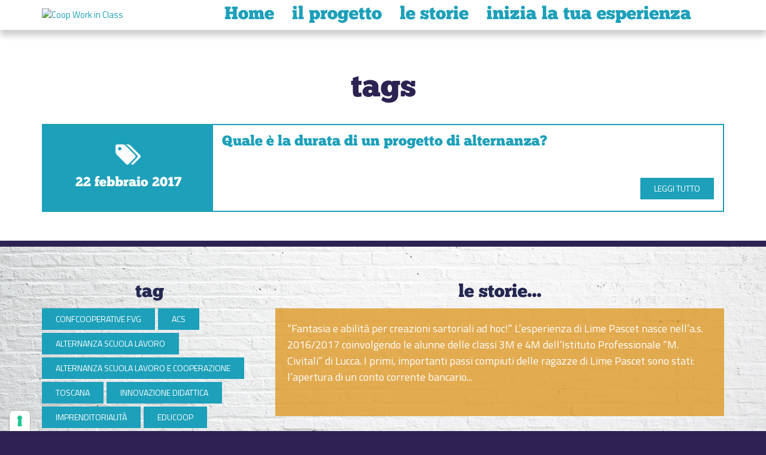

--- FILE ---
content_type: text/html; charset=utf-8
request_url: https://www.workinclass.it/i-tags/PID/100/TagID/41/TagName/licei
body_size: 11393
content:
<!DOCTYPE html>
<html  lang="it-IT">
<head id="Head">
<!--*********************************************-->
<!-- DNN Platform - http://www.dnnsoftware.com   -->
<!-- Copyright (c) 2002-2016, by DNN Corporation -->
<!--*********************************************-->
<meta content="text/html; charset=UTF-8" http-equiv="Content-Type" />

<!-- IUBENDA -->
<script type="text/javascript">
var _iub = _iub || [];
_iub.csConfiguration = {"askConsentAtCookiePolicyUpdate":true,"floatingPreferencesButtonColor":"#FFFFFF","floatingPreferencesButtonDisplay":"anchored-bottom-left","googleAdsDataRedaction":false,"googleUrlPassthrough":false,"perPurposeConsent":true,"reloadOnConsent":true,"siteId":2932821,"whitelabel":false,"cookiePolicyId":35194871,"lang":"it","banner":{"acceptButtonDisplay":true,"applyStyles":false,"closeButtonRejects":true,"customizeButtonDisplay":true,"explicitWithdrawal":true,"listPurposes":true,"position":"bottom","rejectButtonDisplay":true,"acceptButtonCaption":"ACCETTA","customizeButtonCaption":"SCOPRI DI PI&Ugrave; E PERSONALIZZA","rejectButtonCaption":"CONTINUA SENZA ACCETTARE"}};
</script>
<script type="text/javascript" src="https://cs.iubenda.com/autoblocking/2932821.js"></script>
<script type="text/javascript" src="//cdn.iubenda.com/cs/iubenda_cs.js" charset="UTF-8" async></script><title>
	Coop Work in Class > i tags
</title><meta id="MetaKeywords" name="KEYWORDS" content=",DotNetNuke,DNN" /><meta id="MetaGenerator" name="GENERATOR" content="DotNetNuke " /><meta id="MetaRobots" name="ROBOTS" content="INDEX, FOLLOW" /><link href="/Resources/Shared/stylesheets/dnndefault/7.0.0/default.css?cdv=64" type="text/css" rel="stylesheet"/><link href="/Resources/Search/SearchSkinObjectPreview.css?cdv=64" type="text/css" rel="stylesheet"/><link href="/Portals/_default/Skins/Nova/common/css/bootstrap.min.css?cdv=64" type="text/css" rel="stylesheet"/><link href="/Portals/_default/Skins/Nova/common/css/font-awesome.min.css?cdv=64" type="text/css" rel="stylesheet"/><link href="/Portals/_default/Skins/Nova/skin.css?cdv=64" type="text/css" rel="stylesheet"/><link href="/DesktopModules/EasyDNNnews/Templates/_default/Alternanza/Alternanza.css?cdv=64" type="text/css" rel="stylesheet"/><link href="/Portals/_default/Containers/Nova/container.css?cdv=64" type="text/css" rel="stylesheet"/><link href="/Portals/0/portal.css?cdv=64" type="text/css" rel="stylesheet"/><link href="/Portals/_default/Skins/Nova/common/css/browsercheck.css?cdv=64" type="text/css" rel="stylesheet"/><link href="/Portals/_default/Skins/Nova/common/css/magnific-popup.css?cdv=64" type="text/css" rel="stylesheet"/><link href="/Portals/_default/Skins/Nova/common/css/base.css?cdv=64" type="text/css" rel="stylesheet"/><link href="/Portals/_default/Skins/Nova/common/css/banner-iubenda.css?cdv=64" type="text/css" rel="stylesheet"/><link href="/DesktopModules/EasyDNNNews/static/rateit/css/rateit.css?cdv=64" type="text/css" rel="stylesheet"/><script src="/DesktopModules/EasyDNNNews/js/eds1.8.2.js?cdv=64" type="text/javascript"></script><script src="/Resources/libraries/jQuery/01_09_01/jquery.js?cdv=64" type="text/javascript"></script><script src="/Resources/libraries/jQuery-UI/01_11_03/jquery-ui.js?cdv=64" type="text/javascript"></script>     
        
			    <script type="text/javascript">
			      var _gaq = _gaq || [];
			      _gaq.push(['_setAccount', 'G-KZYVD9F3WJ']);
			      _gaq.push(['_trackPageview']);
			      
			 
			      (function() {
				    var ga = document.createElement('script'); ga.type = 'text/javascript'; ga.async = true;
				    ga.src = ('https:' == document.location.protocol ? 'https://' : 'http://') + 'stats.g.doubleclick.net/dc.js';
				    var s = document.getElementsByTagName('script')[0]; s.parentNode.insertBefore(ga, s);
			      })();
			    </script>
        
		  <link rel='SHORTCUT ICON' href='/Portals/0/favicon.ico?ver=2017-02-28-155902-933' type='image/x-icon' /><meta name="viewport" content="width=device-width,initial-scale=1" /><script id="eds_js1_1" src="/DesktopModules/EasyDNNnews/static/EasyDnnSolutions/EasyDnnSolutions_1.1.js" type="text/javascript" data-minor-version="0" data-init-json="{&quot;instanceGlobal&quot;:&quot;EasyDnnSolutions1_1_instance&quot;,&quot;google&quot;:{&quot;maps&quot;:{&quot;api&quot;:{&quot;key&quot;:&quot;&quot;,&quot;libraries&quot;:[&quot;geometry&quot;,&quot;places&quot;]}}}}"></script></head>
<body id="Body">
    
    <form method="post" action="/i-tags/PID/100/TagID/41/TagName/licei" id="Form" enctype="multipart/form-data">
<div class="aspNetHidden">
<input type="hidden" name="StylesheetManager_TSSM" id="StylesheetManager_TSSM" value="" />
<input type="hidden" name="ScriptManager_TSM" id="ScriptManager_TSM" value="" />
<input type="hidden" name="__EVENTTARGET" id="__EVENTTARGET" value="" />
<input type="hidden" name="__EVENTARGUMENT" id="__EVENTARGUMENT" value="" />
<input type="hidden" name="__VIEWSTATE" id="__VIEWSTATE" value="/LnU20DTziO/l+OMMPberj4Xs5gtqIZE7mH+KxA/D3ndN62gMUEvwz1ieDYzseR9LfQUzCTqKIfQE6pJFQ/52UuJxJC2WU/0xoY7Kl/W/07OqggP68twHlXT0ruIh8CkvYRojB4N/YZ5VmPpwaxH6Fn0i1IXMpbXEBe6r8DSGJGgQDdnwVwGbRKZ1NBjEAErO9oUxEwETAXzn46pWUbKM9ULzJZH15tbbqv2G6OMa2GShcGgRIFIXtOiN1Rj0hxEoAYxc3eAx1mmKNcVmb2fQisMzz02RhcHaqzunilhMCTE1lbsHHgtHjpDIrsDZc+MCglE7PM/WYauNuJXq/9yMUL0VFvlMb4RG2oCoEarKaNNOLLlzYaKGXjt1KWtpammpU5JmFxvhA5il/pVx2NyEUxqNnyQYo8CtYTmkFyllLaJAJyyYZU56kqxK8hcl5O7trDbMYM4f03vGQqL4+b1o8mQOVl3UEzafdGKFgoPhHvLWouH98sTtb4i9lOAvGE6CMpZ55QxggMMw/mdVCTI1xRqHTaSmrptBtgyAg/ddmSoM6jKGkY4v7gFmDqCLVCGLafGdyz9QV1f/HD3TXwFZh1O/[base64]" />
</div>

<script type="text/javascript">
//<![CDATA[
var theForm = document.forms['Form'];
if (!theForm) {
    theForm = document.Form;
}
function __doPostBack(eventTarget, eventArgument) {
    if (!theForm.onsubmit || (theForm.onsubmit() != false)) {
        theForm.__EVENTTARGET.value = eventTarget;
        theForm.__EVENTARGUMENT.value = eventArgument;
        theForm.submit();
    }
}
//]]>
</script>


<script src="/WebResource.axd?d=pynGkmcFUV1bUUZWbGNvB42I4KN7NOSYHEL4nsBOtzhXE9HQzBQOA4cMXSk1&amp;t=638286151360000000" type="text/javascript"></script>


<script type="text/javascript">
//<![CDATA[
var __cultureInfo = {"name":"it-IT","numberFormat":{"CurrencyDecimalDigits":2,"CurrencyDecimalSeparator":",","IsReadOnly":false,"CurrencyGroupSizes":[3],"NumberGroupSizes":[3],"PercentGroupSizes":[3],"CurrencyGroupSeparator":".","CurrencySymbol":"€","NaNSymbol":"Non un numero","CurrencyNegativePattern":9,"NumberNegativePattern":1,"PercentPositivePattern":1,"PercentNegativePattern":1,"NegativeInfinitySymbol":"-Infinito","NegativeSign":"-","NumberDecimalDigits":2,"NumberDecimalSeparator":",","NumberGroupSeparator":".","CurrencyPositivePattern":2,"PositiveInfinitySymbol":"+Infinito","PositiveSign":"+","PercentDecimalDigits":2,"PercentDecimalSeparator":",","PercentGroupSeparator":".","PercentSymbol":"%","PerMilleSymbol":"‰","NativeDigits":["0","1","2","3","4","5","6","7","8","9"],"DigitSubstitution":1},"dateTimeFormat":{"AMDesignator":"","Calendar":{"MinSupportedDateTime":"\/Date(-62135596800000)\/","MaxSupportedDateTime":"\/Date(253402297199999)\/","AlgorithmType":1,"CalendarType":1,"Eras":[1],"TwoDigitYearMax":2029,"IsReadOnly":false},"DateSeparator":"/","FirstDayOfWeek":1,"CalendarWeekRule":2,"FullDateTimePattern":"dddd d MMMM yyyy HH:mm:ss","LongDatePattern":"dddd d MMMM yyyy","LongTimePattern":"HH:mm:ss","MonthDayPattern":"d MMMM","PMDesignator":"","RFC1123Pattern":"ddd, dd MMM yyyy HH\u0027:\u0027mm\u0027:\u0027ss \u0027GMT\u0027","ShortDatePattern":"dd/MM/yyyy","ShortTimePattern":"HH:mm","SortableDateTimePattern":"yyyy\u0027-\u0027MM\u0027-\u0027dd\u0027T\u0027HH\u0027:\u0027mm\u0027:\u0027ss","TimeSeparator":":","UniversalSortableDateTimePattern":"yyyy\u0027-\u0027MM\u0027-\u0027dd HH\u0027:\u0027mm\u0027:\u0027ss\u0027Z\u0027","YearMonthPattern":"MMMM yyyy","AbbreviatedDayNames":["dom","lun","mar","mer","gio","ven","sab"],"ShortestDayNames":["do","lu","ma","me","gi","ve","sa"],"DayNames":["domenica","lunedì","martedì","mercoledì","giovedì","venerdì","sabato"],"AbbreviatedMonthNames":["gen","feb","mar","apr","mag","giu","lug","ago","set","ott","nov","dic",""],"MonthNames":["gennaio","febbraio","marzo","aprile","maggio","giugno","luglio","agosto","settembre","ottobre","novembre","dicembre",""],"IsReadOnly":false,"NativeCalendarName":"calendario gregoriano","AbbreviatedMonthGenitiveNames":["gen","feb","mar","apr","mag","giu","lug","ago","set","ott","nov","dic",""],"MonthGenitiveNames":["gennaio","febbraio","marzo","aprile","maggio","giugno","luglio","agosto","settembre","ottobre","novembre","dicembre",""]},"eras":[1,"d.C.",null,0]};//]]>
</script>

<script src="/Telerik.Web.UI.WebResource.axd?_TSM_HiddenField_=ScriptManager_TSM&amp;compress=1&amp;_TSM_CombinedScripts_=%3b%3bSystem.Web.Extensions%2c+Version%3d4.0.0.0%2c+Culture%3dneutral%2c+PublicKeyToken%3d31bf3856ad364e35%3ait-IT%3ad20f15a2-81e5-4f24-80b9-9fe501a4ce09%3aea597d4b%3ab25378d2" type="text/javascript"></script>
<div class="aspNetHidden">

	<input type="hidden" name="__VIEWSTATEGENERATOR" id="__VIEWSTATEGENERATOR" value="CA0B0334" />
	<input type="hidden" name="__VIEWSTATEENCRYPTED" id="__VIEWSTATEENCRYPTED" value="" />
	<input type="hidden" name="__EVENTVALIDATION" id="__EVENTVALIDATION" value="T3feUVjRH7nIxeXPXPX7KcFiG5PIG7DqGSe3HuqUFu2i8Rip5K2BkzAhZ7zcW1j8lXjum/QMkJOkt8lkHNDa2cT1uTgBxf1/rwagMszV2uT0xr/ZJpUCBFjAJ3T/Ccmt/QzmkhEUo37PtQzR2wj9VDBcQRU=" />
</div><script src="/js/dnn.js?cdv=64" type="text/javascript"></script><script src="/js/dnn.modalpopup.js?cdv=64" type="text/javascript"></script><script src="/Resources/Shared/Scripts/jquery/jquery.hoverIntent.min.js?cdv=64" type="text/javascript"></script><script src="/Portals/_default/Skins/Nova/common/js/jquery.magnific-popup.min.js?cdv=64" type="text/javascript"></script><script src="/Portals/_default/Skins/Nova/common/js/browsercheck.js?cdv=64" type="text/javascript"></script><script src="/Portals/_default/Skins/Nova/common/js/bootstrap.min.js?cdv=64" type="text/javascript"></script><script src="/Portals/_default/Skins/Nova/common/js/main.js?cdv=64" type="text/javascript"></script><script src="/js/dnncore.js?cdv=64" type="text/javascript"></script><script src="/Resources/Search/SearchSkinObjectPreview.js?cdv=64" type="text/javascript"></script><script src="/js/dnn.servicesframework.js?cdv=64" type="text/javascript"></script><script src="/DesktopModules/EasyDNNNews/js/jquery.rateit.js?cdv=64" type="text/javascript"></script><script src="/Resources/Shared/Scripts/dnn.jquery.js?cdv=64" type="text/javascript"></script><script src="/DesktopModules/EasyDNNNews/js/jquery.cookie.js?cdv=64" type="text/javascript"></script><script type="text/javascript">
//<![CDATA[
Sys.WebForms.PageRequestManager._initialize('ScriptManager', 'Form', [], [], [], 90, '');
//]]>
</script>

        
        
        


<!--CDF(Javascript|/Portals/_default/Skins/Nova/common/js/jquery.magnific-popup.min.js?cdv=64)-->
<!--CDF(Javascript|/Portals/_default/Skins/Nova/common/js/browsercheck.js?cdv=64)-->
<!--CDF(Css|/Portals/_default/Skins/Nova/common/css/browsercheck.css?cdv=64)-->
<!--CDF(Css|/Portals/_default/Skins/Nova/common/css/magnific-popup.css?cdv=64)-->

<style type="text/css">
	@import url('https://fonts.googleapis.com/css?family=Titillium+Web:400,400i,700,700i&subset=latin-ext');
</style>

<!-- loader_StyleWizardTemplateSection --><!-- loader_StyleWizardTemplateSectionEnd -->
<!-- header_StyleWizardTemplateSection -->
<div class="innerHeader eds_fixedheader2 eds_header2Style3 eds_headerBigSearch eds_headerDown eds_headerHeight" data-placeholder-selector=".eds_headerHeightHolder2">
	<div class="eds_headerTop">
		<div class="container">
			<div class="pull-left">
				<div class="eds_userLoginDefault">
					

					
<div id="dnn_LOGIN1_loginGroup" class="loginGroup">
    <a id="dnn_LOGIN1_enhancedLoginLink" title="Login" class="secondaryActionsList" rel="nofollow" onclick="return dnnModal.show(&#39;http://www.workinclass.it/Login?returnurl=/i-tags/PID/100/TagID/41/TagName/licei&amp;popUp=true&#39;,/*showReturn*/true,300,650,true,&#39;&#39;)" href="http://www.workinclass.it/Login?returnurl=%2fi-tags%2fPID%2f100%2fTagID%2f41%2fTagName%2flicei">Login</a>
</div>
				</div>
			</div>
			<div class="pull-right eds_language">
				<div class="language-object" >


</div>
			</div>
		</div>
	</div>
	<div class="eds_headerMainWrapper">
		<div class="container eds_headerHeight" data-placeholder-selector=".eds_pageDetailsPadding">
			<div class="eds_headerMain">
				<div class="eds_logoContainer">
					<a id="dnn_dnnLOGO_hypLogo" title="Coop Work in Class" href="http://www.workinclass.it/"><img id="dnn_dnnLOGO_imgLogo" src="/Portals/0/WorkInClass_new.png?ver=2019-08-26-175452-990" alt="Coop Work in Class" /></a>
				</div>
				<div class="eds_menu eds_menuType2 eds_menuType2Style3">
					<div class="responsAbilityMenu">
						<div class="raMenuTriggerWrapper">
							<span class="raMenuTrigger">
								<span>Menu</span>
							</span>
						</div>
						<nav class="raMenuWrapper"><ol>
  <li class="edsmm_menuItem edsmm_first"><span><a class="edsmm_itemContainer" href="http://www.workinclass.it/">Home</a><span class="edsmm_childIndicator"></span></span></li>
  <li class="edsmm_menuItem"><span><a class="edsmm_itemContainer" href="/#ilProgetto">il progetto</a><span class="edsmm_childIndicator"></span></span></li>
  <li class="edsmm_menuItem"><span><a class="edsmm_itemContainer" href="/#leStorie">le storie</a><span class="edsmm_childIndicator"></span></span></li>
  <li class="edsmm_menuItem"><span><a class="edsmm_itemContainer" href="/#iniziaLaTuaEsperienza">inizia la tua esperienza</a><span class="edsmm_childIndicator"></span></span></li>
  <li class="edsmm_menuItem edsmm_last"><span><a class="edsmm_itemContainer" href="http://www.workinclass.it/Login-Utente"></a><span class="edsmm_childIndicator"></span></span></li>
</ol></nav>
					</div>
				</div>
				<!-- <span class="eds_headerTrigger eds_headerDetailsTrigger">Open/Close Header Details</span> -->
				<div class="eds_searchContainer3 eds_searchHeader2Style3">
					<span id="dnn_dnnSearch_ClassicSearch">
    
    
    <span class="searchInputContainer" data-moreresults="Guarda Altri Risultati" data-noresult="Nessun Risultato Trovato">
        <input name="dnn$dnnSearch$txtSearch" type="text" maxlength="255" size="20" id="dnn_dnnSearch_txtSearch" class="NormalTextBox" autocomplete="off" placeholder="Ricerca..." />
        <a class="dnnSearchBoxClearText" title="Cancella testo di ricerca"></a>
    </span>
    <a id="dnn_dnnSearch_cmdSearch" class="SearchButton" href="javascript:__doPostBack(&#39;dnn$dnnSearch$cmdSearch&#39;,&#39;&#39;)">Search</a>
</span>


<script type="text/javascript">
    $(function() {
        if (typeof dnn != "undefined" && typeof dnn.searchSkinObject != "undefined") {
            var searchSkinObject = new dnn.searchSkinObject({
                delayTriggerAutoSearch : 400,
                minCharRequiredTriggerAutoSearch : 2,
                searchType: 'S',
                enableWildSearch: true,
                cultureCode: 'it-IT',
                portalId: -1
                }
            );
            searchSkinObject.init();
            
            
            // attach classic search
            var siteBtn = $('#dnn_dnnSearch_SiteRadioButton');
            var webBtn = $('#dnn_dnnSearch_WebRadioButton');
            var clickHandler = function() {
                if (siteBtn.is(':checked')) searchSkinObject.settings.searchType = 'S';
                else searchSkinObject.settings.searchType = 'W';
            };
            siteBtn.on('change', clickHandler);
            webBtn.on('change', clickHandler);
            
            
        }
    });
</script>

				</div>
			</div>
		</div>
		<span class="eds_searchTrigger eds_search3Toggle">Search Open/Close</span>
	</div>
</div>
<div id="dnn_headerWide" class="eds_fixedHeaderContent eds_headerHeight DNNEmptyPane" data-placeholder-selector=".eds_headerHeightHolder"></div>
<!-- pageDetails_StyleWizardTemplateSection -->
<!--div class="eds_pageDetails eds_pageDetails1 eds_headerHeight" data-placeholder-selector=".eds_pageDetailsHeightHolder">
	<div class="eds_pageDetailsPadding"></div>
	<div class="container">
		<span id="dnn_dnnCURRENTDATE_lblDate" class="eds_currentDate pull-right">venerdì 23 gennaio 2026</span>

		<div class="eds_breadCrumbs"><span id="dnn_dnnBreadcrumb_lblBreadCrumb" itemprop="breadcrumb" itemscope="" itemtype="https://schema.org/breadcrumb"></span></div>
		
	</div>
</div-->
<div class="eds_pageDetailsHeightHolder"></div><!-- pageDetails_StyleWizardTemplateSectionEnd -->
<div class="eds_headerHeightHolder"></div>
<div class="eds_headerHeightHolder2"></div>
<!-- header_StyleWizardTemplateSectionEnd -->


	<div id="browserAlert" style="display: none;" class="container">
		<div class="alertb">La versione del browser non &egrave; supportata. Potrebbero esserci problemi nella visualizzazione.</div>
		<a id="popbrowser" class="open-popup-link" href="#browserok" style="display: none;">Browser supportati</a>
		<div id="browserok" class="white-popup mfp-hide" style="display: block;">
		
			Attenzione, il sito &egrave; stato sviluppato e ottimizzato per i seguenti browser e versioni:<br>
			<a href="http://windows.microsoft.com/it-it/internet-explorer/download-ie" target="browserdownload">Microsoft Internet Explorer 10+</a><br>
			<a href="http://www.mozilla.org/it/firefox/new/" target="browserdownload">Mozilla Firefox 29+</a><br>
			<a href="http://www.google.com/intl/it_IT/chrome/browser/" target="browserdownload">Google chrome 34+</a><br>
		<a href="https://support.apple.com/it-it/HT204416" target="browserdownload">Apple Safari 10+</a><br>
		</div>
	</div>


	
<div class="EasyDNNSkin_Nova">
	<div class="container">
		<div class="row">
			<div id="dnn_subHeaderWide" class="col-sm-12 eds_subHeaderWide DNNEmptyPane"></div>
		</div>
	</div>
	<main class="inner">
		<div class="container">
			<div class="row">
				<div id="dnn_ContentPane" class="col-sm-12"><div class="DnnModule DnnModule-DNN_HTML DnnModule-811"><a name="811"></a></div><div class="DnnModule DnnModule-EasyDNNnews DnnModule-816"><a name="816"></a>
<div class="eds_containers_Nova eds_templateGroup_noTitle eds_template_NoTitleNoPadding eds_noPadding">
	<div id="dnn_ctr816_ContentPane"><!-- Start_Module_816 --><div id="dnn_ctr816_ModuleContent" class="DNNModuleContent ModEasyDNNnewsC">
	
<script type="text/javascript">
	/*<![CDATA[*/
	
	
	
	
	
	
	
	

	eds1_8(function ($) {
		if (typeof edn_fluidvids != 'undefined')
			edn_fluidvids.init({
				selector: ['.edn_fluidVideo iframe'],
				players: ['www.youtube.com', 'player.vimeo.com']
			});
		
		

	});
	/*]]>*/
</script>



<div id="EDN_Alternanza" class="news eds_subCollection_news eds_news_Alternanza eds_template_List_Article_Tags eds_templateGroup_newsListDefault eds_styleSwitchCriteria_module-816">
	

	

	<div id="dnn_ctr816_ViewEasyDNNNewsMain_ctl00_pnlListArticles">
		
		
		<!--ArticleRepeat:Before:-->
<div class="InnerContainer">
	<h2 class="text-center eds_containerTitle">tags</h2>
</div>
<div class="edn_816_article_list_wrapper"><!--ArticleTemplate-->
<article class="archivioNews listingGen fadeInUpOnView ">
    


    
	<div class="dateImage col-sm-3">
		<div class="vertical">
			<div class="text-white">  
				<p><span class="fa fa-tags a_t_c"></span></p> 
				<time class="dataArticolo eds_customFont" datetime="2017-2-22">
					<span>22 febbraio 2017</span>
				</time>
			</div>
		</div>
	</div>
    

	<div class="titleSummary col-sm-9">
		<header>
			<!--<div class="tags">
				<p class="listaCategorie"><a href="/le-faq/PID/815/CategoryID/65/CategoryName/Impresa-Cooperativa-Simulata" class="Impresa_Cooperativa_Simulata EDNcategorycolor-default">Impresa Cooperativa Simulata</a></p>
			</div>-->
			<h3><a href="http://www.workinclass.it/le-faq/ArtMID/815/ArticleID/2024/Quale-232-la-durata-di-un-progetto-di-alternanza" target="_self">Quale è la durata di un progetto di alternanza?</a></h3>
		</header>
		<div class="summarySC"> <p>&nbsp;</p> </span>		
		</div>
		<footer class="text-right">   
		<span><a class="eds_btn eds_btnSmaller" href="http://www.workinclass.it/le-faq/ArtMID/815/ArticleID/2024/Quale-232-la-durata-di-un-progetto-di-alternanza" target="_self">Leggi tutto</a></span>
			<!--<div class="tags iTag">
				<p class="listaTag" ><a href="http://www.workinclass.it/i-tags/PID/100/TagID/41/TagName/licei">licei</a> <a href="http://www.workinclass.it/i-tags/PID/100/TagID/42/TagName/istituti-tecnici">istituti tecnici</a> <a href="http://www.workinclass.it/i-tags/PID/100/TagID/43/TagName/istituti-professionali">istituti professionali</a> <a href="http://www.workinclass.it/i-tags/PID/100/TagID/44/TagName/durata">durata</a> <a href="http://www.workinclass.it/i-tags/PID/100/TagID/45/TagName/progetto-di-alternanza">progetto di alternanza</a></p>
			</div>-->	
		</footer>
	</div>
</article>
</div><!--ArticleRepeat:After:-->
<div class="noProjects pt-40 pb-40 text-center" style="display:none">
	<h3 class="text-muted"><span class="fa fa-gears"></span><br><br>Al momento non è attivo nessun bando</h3>
</div>


<!--div class="article_rss_wrapper">
	<a class="article_rss" href="http://www.workinclass.it/i-tags/ctl/rss/mid/816" target="_blank"><span></span>RSS</a>
</div-->


		
	
	</div>

	

	
	
</div>











</div><!-- End_Module_816 --></div>
</div>

</div></div>
			</div>
			<div class="row">
				<div id="dnn_leftPane" class="col-sm-8 DNNEmptyPane"></div>
				<div id="dnn_sidebarPane" class="col-sm-4 DNNEmptyPane"></div>
			</div>
			<div class="row">
				<div id="dnn_sidebarLeftPane" class="col-sm-4 DNNEmptyPane"></div>
				<div id="dnn_rightPane" class="col-sm-8 DNNEmptyPane"></div>
			</div>
			<div class="row">
				<div id="dnn_contentLeftPane" class="col-sm-4 DNNEmptyPane"></div>
				<div id="dnn_contentMiddlePane" class="col-sm-4 DNNEmptyPane"></div>
				<div id="dnn_contentRightPane" class="col-sm-4 DNNEmptyPane"></div>
			</div>
		</div>
		<div id="dnn_ContentPaneWide" class="DNNEmptyPane"></div>
		<div class="eds_content2Background">
			<div class="container">
				<div class="row">
					<div id="dnn_contentPane2" class="col-sm-12 DNNEmptyPane"></div>
				</div>
				<div class="row">
					<div id="dnn_leftPane2" class="col-sm-6 DNNEmptyPane"></div>
					<div id="dnn_rightPane2" class="col-sm-6 DNNEmptyPane"></div>
				</div>
				<div class="row">
					<div id="dnn_threeColumnLeftPane2" class="col-sm-4 DNNEmptyPane"></div>
					<div id="dnn_threeColumnMiddlePane2" class="col-sm-4 DNNEmptyPane"></div>
					<div id="dnn_threeColumnRightPane2" class="col-sm-4 DNNEmptyPane"></div>
				</div>
			</div>
			<div id="dnn_contentPane2wide" class="DNNEmptyPane"></div>
		</div>
		<div class="container">
			<div class="row">
				<div id="dnn_contentPane3" class="eds_contentBellow2 col-sm-12 DNNEmptyPane"></div>
				<div id="dnn_subcontentPane3L" class="eds_contentBellow2 col-sm-6 DNNEmptyPane"></div>
				<div id="dnn_subcontentPane3R" class="eds_contentBellow2 col-sm-6 DNNEmptyPane"></div>
			</div>
		</div>
		<div class="eds_paralaxBackground eds_pBackground1">
			<div class="container">
				<div class="row">
					<div id="dnn_contentPane4" class="col-sm-12 DNNEmptyPane"></div>
					<div id="dnn_leftPane4" class="col-sm-8 DNNEmptyPane"></div>
					<div id="dnn_sidebarPane4" class="col-sm-4 DNNEmptyPane"></div>
				</div>
			</div>
			<div id="dnn_contentPane4wide" class="DNNEmptyPane"></div>
		</div>
		<div class="container">
			<div class="row">
				<div id="dnn_sidebarPane5" class="col-sm-4 eds_container DNNEmptyPane"></div>
				<div id="dnn_rightPane5" class="col-sm-8 eds_container DNNEmptyPane"></div>
			</div>
			<div class="row">
				<div id="dnn_contentPane5" class="col-sm-12 DNNEmptyPane"></div>
			</div>
		</div>
		<div class="eds_content6Background">
			<div class="container">
				<div class="row">
					<div id="dnn_contentPane6" class="col-sm-12 DNNEmptyPane"></div>
				</div>
			</div>
		</div>
		<div class="eds_paralaxBackground eds_pBackground2">
			<div class="container">
				<div class="row">
					<div id="dnn_contentPane7" class="col-sm-12 DNNEmptyPane"></div>
				</div>
			</div>
			<div id="dnn_contentPane7wide" class="DNNEmptyPane"></div>
		</div>
		<div id="dnn_contentPane8Wide" class="DNNEmptyPane"></div>
		<div class="container">
			<div class="row">
				<div id="dnn_leftPane8" class="col-sm-8 DNNEmptyPane"></div>
				<div id="dnn_sidebarPane8" class="col-sm-4 DNNEmptyPane"></div>
			</div>
		</div>
		<div id="dnn_contentPane8" class="container DNNEmptyPane"></div>
		<div class="container">
			<div class="row">
				<div id="dnn_sidebarLeftPane8" class="col-md-4 DNNEmptyPane"></div>
				<div id="dnn_rightPane8" class="col-md-8 DNNEmptyPane"></div>
			</div>
		</div>
		<div class="eds_bottomBannerBg">
			<div class="container">
				<div class="row">
					<div id="dnn_BottomBanner" class="col-sm-12 DNNEmptyPane"></div>
				</div>
			</div>
		</div>
		<div class="container">
			<div class="row">
				<div id="dnn_BottomPane1" class="col-sm-12 DNNEmptyPane"></div>
			</div>
		</div>
		<div id="dnn_BottomPane2Wide" class="eds_bottomPane2Wide DNNEmptyPane"></div>
		<div class="container">
			<div class="row">
				<div id="dnn_BottomPane3" class="col-sm-12 DNNEmptyPane"></div>
			</div>
		</div>
	</main>
</div>
<!-- footer_StyleWizardTemplateSection -->
<footer class="eds_footer eds_footer1 eds_content2Background">
	<div class="container">
		<div class="row">
			<div id="dnn_FooterPane" class="col-sm-12 eds_footerPane DNNEmptyPane"></div>			
		</div>
		<div class="row">
			<div id="dnn_FooterPaneL" class="col-md-4 eds_footerPane"><div class="DnnModule DnnModule-DNN_HTML DnnModule-804"><a name="804"></a>
<div class="eds_containers_Nova eds_templateGroup_noTitle eds_template_NoTitleNoPadding eds_noPadding">
	<div id="dnn_ctr804_ContentPane"><!-- Start_Module_804 --><div id="dnn_ctr804_ModuleContent" class="DNNModuleContent ModDNNHTMLC">
	<div id="dnn_ctr804_HtmlModule_lblContent" class="Normal">
	<h2 class="text-center eds_customFont" style="color: #242750;">tag</h2>
</div>

</div><!-- End_Module_804 --></div>
</div>

</div><div class="DnnModule DnnModule-EasyDNNnewsTagCloud DnnModule-802"><a name="802"></a>
<div class="eds_containers_Nova eds_templateGroup_noTitle eds_template_NoTitleNoPadding eds_noPadding">
	<div id="dnn_ctr802_ContentPane"><!-- Start_Module_802 --><div id="dnn_ctr802_ModuleContent" class="DNNModuleContent ModEasyDNNnewsTagCloudC">
	
<div id="EDN_Alternanza" class="tag_cloud eds_news_Alternanza eds_subCollection_tagCloud eds_styleSwitchCriteria_module-802 eds_template_Tag_Cloud">
	


	<div>
		
		<a class="eds_btn eds_btnSmaller" href="http://www.workinclass.it/i-tags/PID/816/mcat/802/acat/1/TagID/20/TagName/ACS">ACS </a>
		
		<a class="eds_btn eds_btnSmaller" href="http://www.workinclass.it/i-tags/PID/816/mcat/802/acat/1/TagID/166/TagName/Impresa-Cooperativa-Scolastica">Impresa Cooperativa Scolastica </a>
		
		<a class="eds_btn eds_btnSmaller" href="http://www.workinclass.it/i-tags/PID/816/mcat/802/acat/1/TagID/31/TagName/Confcooperative-FVG">Confcooperative FVG </a>
		
		<a class="eds_btn eds_btnSmaller" href="http://www.workinclass.it/i-tags/PID/816/mcat/802/acat/1/TagID/30/TagName/Alternanza-Scuola-Lavoro">Alternanza Scuola Lavoro </a>
		
		<a class="eds_btn eds_btnSmaller" href="http://www.workinclass.it/i-tags/PID/816/mcat/802/acat/1/TagID/65/TagName/tirocinio">tirocinio </a>
		
		<a class="eds_btn eds_btnSmaller" href="http://www.workinclass.it/i-tags/PID/816/mcat/802/acat/1/TagID/176/TagName/Educoop">Educoop </a>
		
		<a class="eds_btn eds_btnSmaller" href="http://www.workinclass.it/i-tags/PID/816/mcat/802/acat/1/TagID/177/TagName/Alternanza-Scuola-Lavoro-e-cooperazione">Alternanza Scuola Lavoro e cooperazione </a>
		
		<a class="eds_btn eds_btnSmaller" href="http://www.workinclass.it/i-tags/PID/816/mcat/802/acat/1/TagID/149/TagName/Toscana">Toscana </a>
		
		<a class="eds_btn eds_btnSmaller" href="http://www.workinclass.it/i-tags/PID/816/mcat/802/acat/1/TagID/136/TagName/Imprenditorialità">Imprenditorialità </a>
		
		<a class="eds_btn eds_btnSmaller" href="http://www.workinclass.it/i-tags/PID/816/mcat/802/acat/1/TagID/231/TagName/innovazione-didattica">innovazione didattica </a>
		
	</div>


<!--FooterBegin-->
<!--FooterEnd-->
	
</div>

</div><!-- End_Module_802 --></div>
</div>

</div></div>
			<div id="dnn_FooterPaneR" class="col-md-8 eds_footerPane"><div class="DnnModule DnnModule-DNN_HTML DnnModule-805"><a name="805"></a>
<div class="eds_containers_Nova eds_templateGroup_noTitle eds_template_NoTitleNoPadding eds_noPadding">
	<div id="dnn_ctr805_ContentPane"><!-- Start_Module_805 --><div id="dnn_ctr805_ModuleContent" class="DNNModuleContent ModDNNHTMLC">
	<div id="dnn_ctr805_HtmlModule_lblContent" class="Normal">
	<h2 class="text-center eds_customFont" style="color: #242750;">le storie...</h2>
</div>

</div><!-- End_Module_805 --></div>
</div>

</div><div class="DnnModule DnnModule-EasyDNNnews DnnModule-803"><a name="803"></a>
<div class="eds_containers_Nova eds_templateGroup_noTitle eds_template_NoTitleNoPadding eds_noPadding">
	<div id="dnn_ctr803_ContentPane"><!-- Start_Module_803 --><div id="dnn_ctr803_ModuleContent" class="DNNModuleContent ModEasyDNNnewsC">
	
<script type="text/javascript">
	/*<![CDATA[*/
	
	
	
	
	
	
	
	

	eds1_8(function ($) {
		if (typeof edn_fluidvids != 'undefined')
			edn_fluidvids.init({
				selector: ['.edn_fluidVideo iframe'],
				players: ['www.youtube.com', 'player.vimeo.com']
			});
		
		

	});
	/*]]>*/
</script>



<div id="EDN_Alternanza" class="news eds_subCollection_news eds_news_Alternanza eds_template_List_Article_LeStorieFooter eds_templateGroup_listArticleDefault eds_styleSwitchCriteria_module-803">
	

	

	<div id="dnn_ctr803_ViewEasyDNNNewsMain_ctl00_pnlListArticles">
		
		
		<!--ArticleRepeat:Before:-->
<div class="lestorie">
<div class="Item animation">
<div class="carousel slide" data-interval="8000" data-ride="carousel" id="rotatorHtml2">

<div class="carousel-inner lestorieCI" role="listbox">

</div>
<!-- Indicators -->
<ol class="carousel-indicators">
    <li class="active" data-slide-to="0" data-target="#rotatorHtml2">&nbsp;</li>
    <li data-slide-to="1" data-target="#rotatorHtml2">&nbsp;</li>
    <li data-slide-to="2" data-target="#rotatorHtml2">&nbsp;</li>
    <li data-slide-to="3" data-target="#rotatorHtml2">&nbsp;</li>
	<li data-slide-to="4" data-target="#rotatorHtml2">&nbsp;</li>
	<li data-slide-to="5" data-target="#rotatorHtml2">&nbsp;</li>
	<li data-slide-to="6" data-target="#rotatorHtml2">&nbsp;</li>
	<li data-slide-to="7" data-target="#rotatorHtml2">&nbsp;</li>
	<li data-slide-to="8" data-target="#rotatorHtml2">&nbsp;</li>
	<li data-slide-to="9" data-target="#rotatorHtml2">&nbsp;</li>
</ol>

</div>
</div>

<!-- Controls 
<a class="left carousel-control" data-slide="prev" href="#rotatorHtml2" role="button"><span class="glyphicon glyphicon-chevron-left" aria-hidden="true"></span> <span class="sr-only">Previous</span> </a> <a class="right carousel-control" data-slide="next" href="#rotatorHtml2" role="button"> <span class="glyphicon glyphicon-chevron-right" aria-hidden="true"></span> <span class="sr-only">Next</span> </a>-->


</div>
<script type="text/javascript">
var itemCS = new Array();
</script>
<div class="edn_803_article_list_wrapper"><!--ArticleTemplate-->

	<div id="itemTitle" style="display:none;">LIME PASCET, creazioni sartoriali.</div>
	<div id="itemSummary" style="display:none;">
&ldquo;Fantasia e abilit&agrave; per creazioni sartoriali ad hoc!&rdquo; 

L&rsquo;esperienza di Lime Pascet nasce nell&rsquo;a.s. 2016/2017 coinvolgendo&nbsp;le alunne delle classi 3M e 4M dell&rsquo;Istituto Professionale &ldquo;M. Civitali&rdquo; di Lucca.

I primi, importanti passi compiuti delle ragazze di Lime Pascet sono stati: l&rsquo;apertura di un conto corrente bancario...</div>
	<div id="itemLink" style="display:none;">http://www.workinclass.it/le-storie/ArtMID/814/ArticleID/2079/LIME-PASCET-creazioni-sartoriali</div>
	<div id="itemTarget" style="display:none;">_self</div>
	<div id="itemCategories" style="display:none;"><a href="/le-storie/PID/814/CategoryID/19/CategoryName/Toscana" class="Toscana EDNcategorycolor-default">Toscana</a><a href="/le-storie/PID/814/CategoryID/54/CategoryName/Impresa-Cooperativa-Simulata" class="Impresa_Cooperativa_Simulata EDNcategorycolor-default">Impresa Cooperativa Simulata</a></div>
	

	<script type="text/javascript">
	var	cssApp=''
if ($('#itemCategories a:contains("Cooperazione e Tirocini")').length!=0) {
	$('#itemCategories a:contains("Cooperazione e Tirocini")').remove()
	cssApp="Tirocinio"
} 
if ($('#itemCategories  a:contains("Impresa Cooperativa Simulata")').length!=0)  {
	$('#itemCategories  a:contains("Impresa Cooperativa Simulata")').remove()
	cssApp="Acs"
}
		itemCS.push({"Title": $('#itemTitle').html(),"Summary": $('#itemSummary').html(),"Link": $('#itemLink').html(),"Target": $('#itemTarget').html(),"addClass":cssApp});
		//console.log($('#itemTitle').html())
		$('#itemTitle').remove()
		//console.log($('#itemSummary').html())
		$('#itemSummary').remove()
		//console.log($('#itemLink').html())
		$('#itemLink').remove()
		//console.log($('#itemTarget').html())
		$('#itemTarget').remove()
		$('#itemCategories').remove()


	</script>
<!--ArticleTemplate-->

	<div id="itemTitle" style="display:none;">“Giovani Cooperatori Uniti”, cooperatori in fieri.</div>
	<div id="itemSummary" style="display:none;">Studentesse e studenti dell&rsquo;Istituto Superiore Alcide De Gasperi di Borgo Valsugana hanno scelto uno dei valori ispiratori del movimento cooperativo per dare il nome alla loro Cooperativa Formativa Scolastica. &ldquo;Giovani Cooperatori Uniti&rdquo; &egrave; stata costituita all&rsquo;interno delle terze classi di due indirizzi di studio: amministrazione-finanza-marketing e relazioni...</div>
	<div id="itemLink" style="display:none;">http://www.workinclass.it/le-storie/ArtMID/814/ArticleID/2070/%e2%80%9cGiovani-Cooperatori-Uniti%e2%80%9d-cooperatori-in-fieri</div>
	<div id="itemTarget" style="display:none;">_self</div>
	<div id="itemCategories" style="display:none;"><a href="/le-storie/PID/814/CategoryID/20/CategoryName/Trentino-Alto-Adige" class="Trentino-Alto_Adige EDNcategorycolor-default">Trentino-Alto Adige</a><a href="/le-storie/PID/814/CategoryID/56/CategoryName/Impresa-Cooperativa-Simulata" class="Impresa_Cooperativa_Simulata EDNcategorycolor-default">Impresa Cooperativa Simulata</a></div>
	

	<script type="text/javascript">
	var	cssApp=''
if ($('#itemCategories a:contains("Cooperazione e Tirocini")').length!=0) {
	$('#itemCategories a:contains("Cooperazione e Tirocini")').remove()
	cssApp="Tirocinio"
} 
if ($('#itemCategories  a:contains("Impresa Cooperativa Simulata")').length!=0)  {
	$('#itemCategories  a:contains("Impresa Cooperativa Simulata")').remove()
	cssApp="Acs"
}
		itemCS.push({"Title": $('#itemTitle').html(),"Summary": $('#itemSummary').html(),"Link": $('#itemLink').html(),"Target": $('#itemTarget').html(),"addClass":cssApp});
		//console.log($('#itemTitle').html())
		$('#itemTitle').remove()
		//console.log($('#itemSummary').html())
		$('#itemSummary').remove()
		//console.log($('#itemLink').html())
		$('#itemLink').remove()
		//console.log($('#itemTarget').html())
		$('#itemTarget').remove()
		$('#itemCategories').remove()


	</script>
<!--ArticleTemplate-->

	<div id="itemTitle" style="display:none;">DOLCI PE’ DAVVERO</div>
	<div id="itemSummary" style="display:none;">Il biscotto su misura per te. 
Nell&rsquo;a.s. 2016/2017 i ragazzi delle classi 5&ordf;A, 5&ordf;F, 4&ordf;A e 4&ordf;F, sezione A enogastronomia, sezione F vendite, dell&rsquo;Istituto Alberghiero Martini di Montecatini Terme, Pistoia, si sono impegnati nella realizzazione del progetto Dolci pe&rsquo; Davvero. 
Per finanziare alcune delle attivit&agrave; scolastiche, i ragazzi cucinano...</div>
	<div id="itemLink" style="display:none;">http://www.workinclass.it/le-storie/ArtMID/814/ArticleID/2082/DOLCI-PE%e2%80%99-DAVVERO</div>
	<div id="itemTarget" style="display:none;">_self</div>
	<div id="itemCategories" style="display:none;"><a href="/le-storie/PID/814/CategoryID/19/CategoryName/Toscana" class="Toscana EDNcategorycolor-default">Toscana</a><a href="/le-storie/PID/814/CategoryID/54/CategoryName/Impresa-Cooperativa-Simulata" class="Impresa_Cooperativa_Simulata EDNcategorycolor-default">Impresa Cooperativa Simulata</a></div>
	

	<script type="text/javascript">
	var	cssApp=''
if ($('#itemCategories a:contains("Cooperazione e Tirocini")').length!=0) {
	$('#itemCategories a:contains("Cooperazione e Tirocini")').remove()
	cssApp="Tirocinio"
} 
if ($('#itemCategories  a:contains("Impresa Cooperativa Simulata")').length!=0)  {
	$('#itemCategories  a:contains("Impresa Cooperativa Simulata")').remove()
	cssApp="Acs"
}
		itemCS.push({"Title": $('#itemTitle').html(),"Summary": $('#itemSummary').html(),"Link": $('#itemLink').html(),"Target": $('#itemTarget').html(),"addClass":cssApp});
		//console.log($('#itemTitle').html())
		$('#itemTitle').remove()
		//console.log($('#itemSummary').html())
		$('#itemSummary').remove()
		//console.log($('#itemLink').html())
		$('#itemLink').remove()
		//console.log($('#itemTarget').html())
		$('#itemTarget').remove()
		$('#itemCategories').remove()


	</script>
<!--ArticleTemplate-->

	<div id="itemTitle" style="display:none;">Forment for you, l’impresa cooperativa scolastica a...</div>
	<div id="itemSummary" style="display:none;">Sperimentazione e riscoperta dei grani antichi in una nuova vocazione bio: questa la mission dell&rsquo;Impresa Cooperativa Scolastica &ldquo;Forment for you&rdquo;, &lsquo;forment&rsquo; &lsquo;frumento&rsquo; in friulano. 
Con il supporto di Confcooperative FVG, la testimonianza della Cooperativa Agri Forum Iiulii e il supporto dell&rsquo;Associazione Cooperative Friulane, i giovani delle...</div>
	<div id="itemLink" style="display:none;">http://www.workinclass.it/le-storie/ArtMID/814/ArticleID/2073/Forment-for-you-l%e2%80%99impresa-cooperativa-scolastica-a-vocazione-bio</div>
	<div id="itemTarget" style="display:none;">_self</div>
	<div id="itemCategories" style="display:none;"><a href="/le-storie/PID/814/CategoryID/9/CategoryName/Friuli-Venezia-Giulia" class="Friuli_Venezia_Giulia EDNcategorycolor-default">Friuli Venezia Giulia</a><a href="/le-storie/PID/814/CategoryID/34/CategoryName/Impresa-Cooperativa-Simulata" class="Impresa_Cooperativa_Simulata EDNcategorycolor-default">Impresa Cooperativa Simulata</a></div>
	

	<script type="text/javascript">
	var	cssApp=''
if ($('#itemCategories a:contains("Cooperazione e Tirocini")').length!=0) {
	$('#itemCategories a:contains("Cooperazione e Tirocini")').remove()
	cssApp="Tirocinio"
} 
if ($('#itemCategories  a:contains("Impresa Cooperativa Simulata")').length!=0)  {
	$('#itemCategories  a:contains("Impresa Cooperativa Simulata")').remove()
	cssApp="Acs"
}
		itemCS.push({"Title": $('#itemTitle').html(),"Summary": $('#itemSummary').html(),"Link": $('#itemLink').html(),"Target": $('#itemTarget').html(),"addClass":cssApp});
		//console.log($('#itemTitle').html())
		$('#itemTitle').remove()
		//console.log($('#itemSummary').html())
		$('#itemSummary').remove()
		//console.log($('#itemLink').html())
		$('#itemLink').remove()
		//console.log($('#itemTarget').html())
		$('#itemTarget').remove()
		$('#itemCategories').remove()


	</script>
<!--ArticleTemplate-->

	<div id="itemTitle" style="display:none;">“Noi, manifesto del talento”</div>
	<div id="itemSummary" style="display:none;">L&rsquo;ACS I Wish nasce durante l'anno scolastico 2016/2017 all'Istituto Superiore Carlo Livi con i ragazzi del Liceo Artistico della sede di Montemurlo in provincia di Prato, che seguono l'indirizzo grafica.&nbsp;
Duranti gli anni i ragazzi con la loro attivit&agrave; grafica e creativa&nbsp;hanno realizzato&nbsp;diverse copertine per agende, quaderni, segnalibri e vari gadget anche...</div>
	<div id="itemLink" style="display:none;">http://www.workinclass.it/le-storie/ArtMID/814/ArticleID/2121/%e2%80%9cNoi-manifesto-del-talento%e2%80%9d</div>
	<div id="itemTarget" style="display:none;">_self</div>
	<div id="itemCategories" style="display:none;"><a href="/le-storie/PID/814/CategoryID/19/CategoryName/Toscana" class="Toscana EDNcategorycolor-default">Toscana</a><a href="/le-storie/PID/814/CategoryID/54/CategoryName/Impresa-Cooperativa-Simulata" class="Impresa_Cooperativa_Simulata EDNcategorycolor-default">Impresa Cooperativa Simulata</a></div>
	

	<script type="text/javascript">
	var	cssApp=''
if ($('#itemCategories a:contains("Cooperazione e Tirocini")').length!=0) {
	$('#itemCategories a:contains("Cooperazione e Tirocini")').remove()
	cssApp="Tirocinio"
} 
if ($('#itemCategories  a:contains("Impresa Cooperativa Simulata")').length!=0)  {
	$('#itemCategories  a:contains("Impresa Cooperativa Simulata")').remove()
	cssApp="Acs"
}
		itemCS.push({"Title": $('#itemTitle').html(),"Summary": $('#itemSummary').html(),"Link": $('#itemLink').html(),"Target": $('#itemTarget').html(),"addClass":cssApp});
		//console.log($('#itemTitle').html())
		$('#itemTitle').remove()
		//console.log($('#itemSummary').html())
		$('#itemSummary').remove()
		//console.log($('#itemLink').html())
		$('#itemLink').remove()
		//console.log($('#itemTarget').html())
		$('#itemTarget').remove()
		$('#itemCategories').remove()


	</script>
</div><!--ArticleRepeat:After:-->
<script type="text/javascript">
/*console.log(itemCS.len)*/


app = ''
for(i=0;i<itemCS.length;i++){
	app = app + '<div class="item '+ (i == 0 ? 'active' : '') + ' ' + itemCS[i].addClass + '">'
	app = app + '<div class="Content">'
	app = app + '<div class="animation_item fadeIn">'
	//app = app + '<h2 class="edn_articleTitle">'
	//app = app + '<a href="'+itemCS[i].Link+'" target="'+itemCS[i].Target+'">'+itemCS[i].Title+'</a>'
	//app = app + '</h2>'
	app = app + '<div class="edn_articleSummary"><a class="onlySummary" href="'+itemCS[i].Link+'" target="'+itemCS[i].Target+'">'
	app = app + itemCS[i].Summary
	app = app + '</a></div>'
	app = app + '</div>'
	app = app + '</div>'
	//app = app + '<p class="animation_item fadeInLeft delay2 text-right">&nbsp;</p>'
	//app = app + '<div class="edn_readMoreButtonWrapper text-center animation_item fadeIn">'
	//app = app + '<a class="edn_readMore edn_readMoreButton" href="'+itemCS[i].Link+'" target="'+itemCS[i].Target+'">Leggi di più</a>'
	app = app + '</div>'
	app = app + '</div>'
}

$('.lestorieCI').html($('.lestorieCI').html()+app)
$('.lestorie li:gt('+(itemCS.length-1)+')').hide()
</script>

		
	
	</div>

	

	
	
</div>











</div><!-- End_Module_803 --></div>
</div>

</div></div>			
		</div>
		<div class="row">
			<div id="dnn_FooterPaneL50" class="col-md-6 eds_footerPane DNNEmptyPane"></div>
			<div id="dnn_FooterPaneR50" class="col-md-6 eds_footerPane DNNEmptyPane"></div>			
		</div>
	</div>
</footer>
<footer class="eds_footer eds_footer1">
	<div class="container">
		<div class="row">
			<div class="col-sm-4">
				<ul class="eds_copyRight text-left">
					<li><span id="dnn_dnnCopyright_lblCopyright" class="SkinObject">© 2026 Coop Work in Class - CF: 80156250583 </span>
</li>
				</ul>
			</div>
			<div class="col-sm-8">
				<ul class="eds_copyRight text-right">					
					<!-- <li><a class="SkinObject" rel="nofollow" href="/Note-legali">Note legali</a></li> -->
					<li><a class="SkinObject" rel="noopener noreferrer" href="/Privacy" target="_blank">Privacy</a></li>
					<li><a class="SkinObject" rel="noopener noreferrer" href="/Cookie" target="_blank">Cookie</a></li>
					<li><a class="SkinObject" rel="nofollow" href="/Credits">Credits</a></li>
					<li><a class="SkinObject" rel="nofollow" href="/Mappa-del-sito">Mappa del sito</a></li>
					<li><a class="SkinObject eds_headerDetailsTrigger" rel="nofollow" href="javascript:void();">Accedi</a></li>
				</ul>
			</div>
		</div>
	</div>
</footer>
<!-- footer_StyleWizardTemplateSectionEnd -->
<a data-options='{ "speed": 700,"easing": "easeOutQuint","updateURL": false }' href="#" class="eds_scrollTo eds_backToTop"><span>Back To Top</span></a>


<!--CDF(Css|/Portals/_default/Skins/Nova/common/css/bootstrap.min.css?cdv=64)-->
<!--CDF(Css|/Portals/_default/Skins/Nova/common/css/font-awesome.min.css?cdv=64)-->
<!--CDF(Css|/Portals/_default/Skins/Nova/common/css/base.css?cdv=64)-->
<!--CDF(Css|/Portals/_default/Skins/Nova/common/css/banner-iubenda.css?cdv=64)-->


<!--CDF(Javascript|/Portals/_default/Skins/Nova/common/js/bootstrap.min.js?cdv=64)-->
<!--CDF(Javascript|/Portals/_default/Skins/Nova/common/js/main.js?cdv=64)-->



<div class="modal fade in" role="dialog" id="myModal" tabindex="-1" aria-labelledby="myModalLabel">
        <div class="modal-dialog" role="document">
            
        </div>
    </div>

<!-- Google tag (gtag.js) -->
<script async src="https://www.googletagmanager.com/gtag/js?id=G-KZYVD9F3WJ"></script>
<script>
  window.dataLayer = window.dataLayer || [];
  function gtag(){dataLayer.push(arguments);}
  gtag('js', new Date());

  gtag('config', 'G-KZYVD9F3WJ');
</script>
        <input name="ScrollTop" type="hidden" id="ScrollTop" />
        <input name="__dnnVariable" type="hidden" id="__dnnVariable" autocomplete="off" value="`{`__scdoff`:`1`,`sf_siteRoot`:`/`,`sf_tabId`:`190`}" />
        <input name="__RequestVerificationToken" type="hidden" value="2Fm87up38ms0DLGHfA8E_wtI5ePPgrNESY_rL-u922PP4w8InTDm5ctQjYMELDHGEsDjjw2" />
    </form>
    <!--CDF(Javascript|/js/dnncore.js?cdv=64)--><!--CDF(Javascript|/js/dnn.modalpopup.js?cdv=64)--><!--CDF(Css|/Resources/Shared/stylesheets/dnndefault/7.0.0/default.css?cdv=64)--><!--CDF(Css|/Portals/_default/Skins/Nova/skin.css?cdv=64)--><!--CDF(Css|/Portals/_default/Containers/Nova/container.css?cdv=64)--><!--CDF(Css|/Portals/_default/Containers/Nova/container.css?cdv=64)--><!--CDF(Css|/Portals/_default/Containers/Nova/container.css?cdv=64)--><!--CDF(Css|/Portals/_default/Containers/Nova/container.css?cdv=64)--><!--CDF(Css|/Portals/_default/Containers/Nova/container.css?cdv=64)--><!--CDF(Css|/Portals/_default/Containers/Nova/container.css?cdv=64)--><!--CDF(Css|/Portals/0/portal.css?cdv=64)--><!--CDF(Css|/Resources/Search/SearchSkinObjectPreview.css?cdv=64)--><!--CDF(Javascript|/Resources/Search/SearchSkinObjectPreview.js?cdv=64)--><!--CDF(Javascript|/js/dnn.js?cdv=64)--><!--CDF(Javascript|/js/dnn.servicesframework.js?cdv=64)--><!--CDF(Javascript|/DesktopModules/EasyDNNNews/js/eds1.8.2.js?cdv=64)--><!--CDF(Css|/DesktopModules/EasyDNNNews/static/rateit/css/rateit.css?cdv=64)--><!--CDF(Javascript|/DesktopModules/EasyDNNNews/js/jquery.rateit.js?cdv=64)--><!--CDF(Javascript|/DesktopModules/EasyDNNNews/js/jquery.cookie.js?cdv=64)--><!--CDF(Css|/DesktopModules/EasyDNNnews/Templates/_default/Alternanza/Alternanza.css?cdv=64)--><!--CDF(Css|/DesktopModules/EasyDNNNews/Templates/_default/Alternanza/Alternanza.css?cdv=64)--><!--CDF(Css|/DesktopModules/EasyDNNNews/static/rateit/css/rateit.css?cdv=64)--><!--CDF(Css|/DesktopModules/EasyDNNnews/Templates/_default/Alternanza/Alternanza.css?cdv=64)--><!--CDF(Javascript|/Resources/Shared/Scripts/jquery/jquery.hoverIntent.min.js?cdv=64)--><!--CDF(Javascript|/Resources/Shared/Scripts/jquery/jquery.hoverIntent.min.js?cdv=64)--><!--CDF(Javascript|/Resources/Shared/Scripts/dnn.jquery.js?cdv=64)--><!--CDF(Javascript|/Resources/libraries/jQuery/01_09_01/jquery.js?cdv=64)--><!--CDF(Javascript|/Resources/libraries/jQuery-UI/01_11_03/jquery-ui.js?cdv=64)-->
    
</body>
</html>

--- FILE ---
content_type: text/css
request_url: https://www.workinclass.it/Portals/_default/Skins/Nova/skin.css?cdv=64
body_size: 3985
content:


/*#menuInPage.eds_floatingMenuStyle2{
	top: 110px;
}*/

.windows8 {
	position: relative;
	width: 170px;
	height:170px;
	margin:auto;
}

.windows8 .wBall {
	position: absolute;
	width: 162px;
	height: 162px;
	opacity: 0;
	transform: rotate(225deg);
		-o-transform: rotate(225deg);
		-ms-transform: rotate(225deg);
		-webkit-transform: rotate(225deg);
		-moz-transform: rotate(225deg);
	animation: orbit 5.1425s infinite;
		-o-animation: orbit 5.1425s infinite;
		-ms-animation: orbit 5.1425s infinite;
		-webkit-animation: orbit 5.1425s infinite;
		-moz-animation: orbit 5.1425s infinite;
}

.windows8 .wBall .wInnerBall{
	position: absolute;
	width: 21px;
	height: 21px;
	background: #1da0ba;
	left:0px;
	top:0px;
	border-radius: 21px;
}

.windows8 #wBall_1 {
	animation-delay: 1.126s;
		-o-animation-delay: 1.126s;
		-ms-animation-delay: 1.126s;
		-webkit-animation-delay: 1.126s;
		-moz-animation-delay: 1.126s;
}

.windows8 #wBall_2 {
	animation-delay: 0.223s;
		-o-animation-delay: 0.223s;
		-ms-animation-delay: 0.223s;
		-webkit-animation-delay: 0.223s;
		-moz-animation-delay: 0.223s;
}

.windows8 #wBall_3 {
	animation-delay: 0.4465s;
		-o-animation-delay: 0.4465s;
		-ms-animation-delay: 0.4465s;
		-webkit-animation-delay: 0.4465s;
		-moz-animation-delay: 0.4465s;
}

.windows8 #wBall_4 {
	animation-delay: 0.6695s;
		-o-animation-delay: 0.6695s;
		-ms-animation-delay: 0.6695s;
		-webkit-animation-delay: 0.6695s;
		-moz-animation-delay: 0.6695s;
}

.windows8 #wBall_5 {
	animation-delay: 0.903s;
		-o-animation-delay: 0.903s;
		-ms-animation-delay: 0.903s;
		-webkit-animation-delay: 0.903s;
		-moz-animation-delay: 0.903s;
}

.text-center.spinner {
    bottom: 0;
    color: white;
    font-weight: bold;
    height: 40px;
    left: 0;
    margin: auto !important;
    position: absolute;
    right: 0;
    top: 0;
}
@keyframes orbit {
	0% {
		opacity: 1;
		z-index:99;
		transform: rotate(180deg);
		animation-timing-function: ease-out;
	}

	7% {
		opacity: 1;
		transform: rotate(300deg);
		animation-timing-function: linear;
		origin:0%;
	}

	30% {
		opacity: 1;
		transform:rotate(410deg);
		animation-timing-function: ease-in-out;
		origin:7%;
	}

	39% {
		opacity: 1;
		transform: rotate(645deg);
		animation-timing-function: linear;
		origin:30%;
	}

	70% {
		opacity: 1;
		transform: rotate(770deg);
		animation-timing-function: ease-out;
		origin:39%;
	}

	75% {
		opacity: 1;
		transform: rotate(900deg);
		animation-timing-function: ease-out;
		origin:70%;
	}

	76% {
	opacity: 0;
		transform:rotate(900deg);
	}

	100% {
	opacity: 0;
		transform: rotate(900deg);
	}
}

@-o-keyframes orbit {
	0% {
		opacity: 1;
		z-index:99;
		-o-transform: rotate(180deg);
		-o-animation-timing-function: ease-out;
	}

	7% {
		opacity: 1;
		-o-transform: rotate(300deg);
		-o-animation-timing-function: linear;
		-o-origin:0%;
	}

	30% {
		opacity: 1;
		-o-transform:rotate(410deg);
		-o-animation-timing-function: ease-in-out;
		-o-origin:7%;
	}

	39% {
		opacity: 1;
		-o-transform: rotate(645deg);
		-o-animation-timing-function: linear;
		-o-origin:30%;
	}

	70% {
		opacity: 1;
		-o-transform: rotate(770deg);
		-o-animation-timing-function: ease-out;
		-o-origin:39%;
	}

	75% {
		opacity: 1;
		-o-transform: rotate(900deg);
		-o-animation-timing-function: ease-out;
		-o-origin:70%;
	}

	76% {
	opacity: 0;
		-o-transform:rotate(900deg);
	}

	100% {
	opacity: 0;
		-o-transform: rotate(900deg);
	}
}

@-ms-keyframes orbit {
	0% {
		opacity: 1;
		z-index:99;
		-ms-transform: rotate(180deg);
		-ms-animation-timing-function: ease-out;
	}

	7% {
		opacity: 1;
		-ms-transform: rotate(300deg);
		-ms-animation-timing-function: linear;
		-ms-origin:0%;
	}

	30% {
		opacity: 1;
		-ms-transform:rotate(410deg);
		-ms-animation-timing-function: ease-in-out;
		-ms-origin:7%;
	}

	39% {
		opacity: 1;
		-ms-transform: rotate(645deg);
		-ms-animation-timing-function: linear;
		-ms-origin:30%;
	}

	70% {
		opacity: 1;
		-ms-transform: rotate(770deg);
		-ms-animation-timing-function: ease-out;
		-ms-origin:39%;
	}

	75% {
		opacity: 1;
		-ms-transform: rotate(900deg);
		-ms-animation-timing-function: ease-out;
		-ms-origin:70%;
	}

	76% {
	opacity: 0;
		-ms-transform:rotate(900deg);
	}

	100% {
	opacity: 0;
		-ms-transform: rotate(900deg);
	}
}

@-webkit-keyframes orbit {
	0% {
		opacity: 1;
		z-index:99;
		-webkit-transform: rotate(180deg);
		-webkit-animation-timing-function: ease-out;
	}

	7% {
		opacity: 1;
		-webkit-transform: rotate(300deg);
		-webkit-animation-timing-function: linear;
		-webkit-origin:0%;
	}

	30% {
		opacity: 1;
		-webkit-transform:rotate(410deg);
		-webkit-animation-timing-function: ease-in-out;
		-webkit-origin:7%;
	}

	39% {
		opacity: 1;
		-webkit-transform: rotate(645deg);
		-webkit-animation-timing-function: linear;
		-webkit-origin:30%;
	}

	70% {
		opacity: 1;
		-webkit-transform: rotate(770deg);
		-webkit-animation-timing-function: ease-out;
		-webkit-origin:39%;
	}

	75% {
		opacity: 1;
		-webkit-transform: rotate(900deg);
		-webkit-animation-timing-function: ease-out;
		-webkit-origin:70%;
	}

	76% {
	opacity: 0;
		-webkit-transform:rotate(900deg);
	}

	100% {
	opacity: 0;
		-webkit-transform: rotate(900deg);
	}
}

@-moz-keyframes orbit {
	0% {
		opacity: 1;
		z-index:99;
		-moz-transform: rotate(180deg);
		-moz-animation-timing-function: ease-out;
	}

	7% {
		opacity: 1;
		-moz-transform: rotate(300deg);
		-moz-animation-timing-function: linear;
		-moz-origin:0%;
	}

	30% {
		opacity: 1;
		-moz-transform:rotate(410deg);
		-moz-animation-timing-function: ease-in-out;
		-moz-origin:7%;
	}

	39% {
		opacity: 1;
		-moz-transform: rotate(645deg);
		-moz-animation-timing-function: linear;
		-moz-origin:30%;
	}

	70% {
		opacity: 1;
		-moz-transform: rotate(770deg);
		-moz-animation-timing-function: ease-out;
		-moz-origin:39%;
	}

	75% {
		opacity: 1;
		-moz-transform: rotate(900deg);
		-moz-animation-timing-function: ease-out;
		-moz-origin:70%;
	}

	76% {
	opacity: 0;
		-moz-transform:rotate(900deg);
	}

	100% {
	opacity: 0;
		-moz-transform: rotate(900deg);
	}
}










/*mappe kit*/

.mappa {
	position: relative;
}
.hotspot {
	position: absolute;
	/*z-index: 999;*/
	text-indent: -9999;
	display: inline-block;
	overflow: hidden;
	width: 100px;
	height: 50px;
	/*border: 1px solid red;*/
	background-color: transparent;
	background-repeat: no-repeat;
	background-position: center center;
	background-size: contain;
	/*opacity: .8;*/
	transform:scale(1);

    -webkit-transition: all 0.2s linear;
	-moz-transition: all 0.2s linear;
	-o-transition: all 0.2s linear;
	transition: all 0.2s linear;
}
.hotspot:hover {
	/*opacity: 1;*/
	transform:scale(1.05);
}

.hotspot .hs_title {
	position: absolute;
	font-family: 'mathletebulky', sans-serif;
	font-size: 54px;
    line-height: 56px;
    color: #1e2250;
    padding: 2px;
    opacity: 1;
    -webkit-transition: all 0.2s linear;
	-moz-transition: all 0.2s linear;
	-o-transition: all 0.2s linear;
	transition: all 0.2s linear;
}
.hs_innertitle {
	font-weight: bold;
    color: #1e2250;
}
.hotspot .hs_content {
	background: rgba(255,255,255,.95);
    opacity: 0;
	padding: 0 3px;
    color: #000;
    border-radius: 2px;
    -webkit-transition: all 0.2s linear;
	-moz-transition: all 0.2s linear;
	-o-transition: all 0.2s linear;
	transition: all 0.2s linear;
}
.hotspot:hover .hs_title{
	opacity: 0;
}
.hotspot:hover .hs_content{
	opacity: 1;
}

/*tirocini - mappa desktop*/
#hs_Salto {
	top: 26%;
    left: 1%;
    height: auto;
    width: 26%;
    text-align: right;
}
#hs_Salto .hs_title {bottom: 0;	right: 0;}
#hs_Ponte {
    top: 10%;
    left: 7%;
    height: auto;
    width: 30%;
    text-align: right;
} 
#hs_Ponte .hs_title {bottom: -10px;	right: 0;}
#hs_Bivi {
    top: 0;
    left: 14%;
    width: 33%;
    height: auto;
    text-align: right;
}
#hs_Bivi .hs_title {bottom: -10px; right: 0;}
#hs_Alleati {
	top: 9%;
    right: 16%;
    width: 28.5%;
    height: auto;
    min-height: 60px;
}
#hs_Alleati .hs_title {bottom: 0;}
#hs_Discese {
    top: 20%;
    right: 6%;
    width: 25.5%;
    height: auto;
}
#hs_Zavorre {
	top: 45%;
    right: 1%;
    height: auto;
    width: 26%;
}
#hs_Bussole {
	top: 71%;
    right: 7%;
    height: auto;
    width: 26%;
}
#hs_Conflitti {
    top: 82%;
    left: 49%;
    width: 33%;
    height: auto;
}
#hs_Barrette {
	top: 79%;
    left: 8%;
    width: 34%;
    height: auto;
    text-align: right;
}
#hs_Barrette .hs_title {right: 0; max-width: 200px; line-height: 39px;}
#hs_Scoperte {
    top: 60%;
    left: 2%;
    width: 26%;
    height: auto;
    text-align: right;
}
#hs_Scoperte .hs_title {right: 0;}

@media (min-width: 992px) and (max-width: 1200px) {
		.hotspot .hs_title {
		    font-size: 40px;
		    line-height: 42px;
		}
		.hotspot .hs_content {
		    line-height: 1.1;
		}
		.mappa.Tirocinio {
		    padding-top: 50px;
		}

		#hs_Salto {
			top: 30%;
		}
		#hs_Salto .hs_title {bottom: 30%;}
		#hs_Ponte {
		    top: 16%;
			left: 1%;
			width: 36%;
		} 
		#hs_Ponte .hs_title {bottom: 0;}
		#hs_Bivi {}
		#hs_Bivi .hs_title {bottom: -10px; right: 0;}
		#hs_Alleati {
			top: 10%;
		}
		#hs_Alleati .hs_title {bottom: -10px;}
		#hs_Discese {
		    top: 23%;
		    right: 1%;
		    width: 31.5%;
		}
		#hs_Discese .hs_title {bottom: 0}
		#hs_Zavorre {}
		#hs_Bussole {}
		#hs_Conflitti {}
		#hs_Barrette {}
		#hs_Barrette .hs_title {max-width: 400px;}
		#hs_Scoperte {}
		#hs_Scoperte .hs_title {right: 0;}
}
@media (min-width: 1900px) {
	#hs_Salite {
	    top: 17%;
	}
	#hs_Corda {
	    top: 38%;
	}
	#hs_Bussole_Acs {
	    top: 43.5%;
	    left: 37%;
	    width: 17%;
	}
	#hs_Discese_Acs {
	    top: 24%;
	    left: 55.5%;
	    width: 26%;
	    height: auto;
	}
}

/*impresa simulata - mappa desktop*/
#hs_Enigma {
    top: 18%;
    left: 2%;
    width: 28%;
    height: auto;
    text-align: right;
}
#hs_Enigma .hs_title {right: 0;}
#hs_Corda {
    top: 36%;
    left: 6%;
    width: 30%;
    height: auto;
    text-align: right;
}
#hs_Corda .hs_title {right: 0;top: 15px}
#hs_Salite {
    top: 7%;
    left: 43%;
    width: 33%;
    height: auto;
}
#hs_Salite .hs_title {bottom:-10px;}
#hs_Discese_Acs {
    top: 23%;
    left: 57%;
    width: 33%;
    height: auto;
}
#hs_Zavorre_Acs {
	top: 42%;
    right: 2%;
    width: 33%;
    height: auto;
}
#hs_Bussole_Acs {
    top: 42%;
    left: 34%;
    width: 25%;
    height: auto;
    text-align: center;
}
#hs_Bussole_Acs .hs_title {left: 36%;top:-10px;}
#hs_Conflitti_Acs {
top: 56%;
    left: 3%;
    width: 25%;
    height: auto;
    text-align: right;
}
#hs_Conflitti_Acs .hs_title {right: 0;top:10px;}
#hs_Imprevisti {
	top: 76%;
    left: 14%;
    width: 23%;
    height: auto;
    text-align: right;
}
#hs_Imprevisti .hs_title {right: 0;}
#hs_Barrette_Acs {
	top: 82%;
    left: 41%;
    width: 33%;
    height: auto;
}
#hs_Scoperte_Acs {
    top: 69%;
    right: 2%;
    width: 25%;
    height: auto;
}


@media (max-width: 991px) {
	.mappa img.img-responsive {display: none}
	.mappa.Tirocinio:before {
		content: 'MAPPA DEL TIROCINIO COOPERATIVO';
		display: block;
		color: #88B135;
		font-size: 36px;
	  	font-family: 'Conv_Chunkfive', "Times", sans-serif;	
	  	padding: 30px;
	  	text-align: center;	
	}

	.mappa.Acs:before {
		content: "MAPPA DELL'IMPRESA COOPERATIVA SIMULATA";
		display: block;
		color: #dc931a;
		font-size: 36px;
	  	font-family: 'Conv_Chunkfive', "Times", sans-serif;	
	  	padding: 30px;
	  	text-align: center;	
	}

	.hotspot, .hotspot .hs_title, .hotspot .hs_content {
	    position: relative !important;
	    top: auto !important;
	    bottom: auto !important;
	    left: auto !important;
	    right: auto !important;
	    display: block !important;
	    opacity: 1 !important;
	    width: 100% !important;
	    -webkit-animation: none !important;
	    -moz-animation: none !important;
	    -o-animation: none !important;
	    animation: none !important;
	    -webkit-transition: none !important;
		-moz-transition: none !important;
		-o-transition: none !important;
		transition: none !important;
	}
	.hotspot:hover {
		transform:none;
	}
	.hotspot {
		max-width: 500px;
		margin: 0 auto;
		padding: 30px 20px;
		background: url(common/images/bkg_hs_top.svg) no-repeat top center;
		background-size: contain;
	}
	.hotspot:after {
		content: '';
		display: block;
		width: 100%;
		height: 10px;
		background: url(common/images/bkg_hs_bottom.svg) no-repeat bottom center;
		background-size: contain;
	    position: absolute;
	    left: 0;
	    bottom: 0;
	}
	.hotspot .hs_title {
		text-align: center;
		max-width: 100% !important;
	    line-height: 40px;
	}
	.hotspot .hs_content {
		text-align: left;
		background-color: transparent;
		color: #fff;
	}
	.hotspot .hs_innertitle {
		display: none
	}

	.hotspot:nth-child(even) {
		background-color: #1da0ba
	}
	.Tirocinio .hotspot:nth-child(odd) {
		background-color: #88B135
	}
	.Acs .hotspot:nth-child(even) {
		background-color: #dc931a
	}
	.Acs .hotspot:nth-child(odd) {
		background-color: #1da0ba
	}
	.hotspot:before {
		content: '';
		display: block;
		width: 100%;
		height: 200px;
		background-size: contain;
		background-position: center center;
		background-repeat: no-repeat;
		background-color: transparent;
	}
	/*tirocini - img mappa mobile*/
	#hs_Salto:before 		{background-image: url(common/images/mobile_hs_Salto.svg);}
	#hs_Ponte:before 		{background-image: url(common/images/mobile_hs_Ponte.svg);}
	#hs_Bivi:before 		{background-image: url(common/images/mobile_hs_Bivi.svg);}
	#hs_Alleati:before 		{background-image: url(common/images/mobile_hs_Alleati.svg);}
	#hs_Discese:before 		{background-image: url(common/images/mobile_hs_Discese.svg);}
	#hs_Zavorre:before 		{background-image: url(common/images/mobile_hs_Zavorre.svg);}
	#hs_Bussole:before 		{background-image: url(common/images/mobile_hs_Bussole.svg);}
	#hs_Conflitti:before 	{background-image: url(common/images/mobile_hs_Conflitti.svg);}
	#hs_Barrette:before 	{background-image: url(common/images/mobile_hs_Barrette.svg);}
	#hs_Scoperte:before 	{background-image: url(common/images/mobile_hs_Scoperte.svg);}

	/*impresa simulata - img mappa mobile*/
	#hs_Enigma:before			{background-image: url(common/images/mobile_hs_Enigma.svg);}
	#hs_Corda:before			{background-image: url(common/images/mobile_hs_Corda.svg);}
	#hs_Salite:before			{background-image: url(common/images/mobile_hs_Salite.svg);}
	#hs_Discese_Acs:before		{background-image: url(common/images/mobile_hs_Discese_Acs.svg);}
	#hs_Zavorre_Acs:before		{background-image: url(common/images/mobile_hs_Zavorre_Acs.svg);}
	#hs_Bussole_Acs:before		{background-image: url(common/images/mobile_hs_Bussole_Acs.svg);}
	#hs_Conflitti_Acs:before	{background-image: url(common/images/mobile_hs_Conflitti_Acs.svg);}
	#hs_Imprevisti:before		{background-image: url(common/images/mobile_hs_Imprevisti.svg);}
	#hs_Barrette_Acs:before		{background-image: url(common/images/mobile_hs_Barrette_Acs.svg);}
	#hs_Scoperte_Acs:before		{background-image: url(common/images/mobile_hs_Scoperte_Acs.svg);}
}


@media (min-width: 992px) {
	.table_display {
		display: table;
		overflow: hidden;
		padding-top: 40px;
    	padding-bottom: 40px;
    	width: 100%;
	}
	.mappa_row {
		display: table-row;
		overflow: hidden;
		/*margin: 40px -8%;*/
	}
	.mappa_row .col-md-2, .mappa_row .col-md-6 {
		display: table-cell;
		float: none;
		height: 100%;
	}
	.mappa_row .col-md-2 {
		width: 20%;
		height: 100%;
	}
	.mappaBox.Tirocinio, .mappaBox.Acs, .mappa_row .col-md-6 {
		height: 100%;
	}
	.mappa_row .col-md-6 {
    	vertical-align: bottom;
   	}
	.mappa_row .col-md-6 .mappaBox {
    	max-width: 500px;
    	margin: auto;
    	min-height: 100px;
   	}

}

@media (max-width: 991px) {
	.mappa_row .col-md-2, .mappa_row .col-md-6 {
	    max-width: 500px;
	    margin: 30px auto;
	}
}

.mappa_row .hs_title {
	font-family: 'mathletebulky', sans-serif;
	font-size: 44px;
	text-align: center;
    line-height: 35px;
}
.mappaBox {
	background-image: url(common/images/svg-mappe-box-bkg-02.svg);
	background-size: 100% 100%;
	background-repeat: no-repeat;
	background-color: #1da0ba;
	border-radius: 10px;
	color: #fff;
	padding: 30px 10px;
    position: relative;
}
.mappaBox:after {
	content: '';
	background: url(common/images/diamante.svg) no-repeat center center;
	background-size: contain;
    display: block;
    position: absolute;
    height: 70px;
    width: 70px;
    top: -30px;
    margin-left: -40px;
}
.mappaBox.Tirocinio {
	background-color: #88B135;
}
.mappaBox.Acs {
	background-color: #dc931a;
}
.mappaBox.Tirocinio:after, .mappaBox.Acs:after {
    height: 50px;
    width: 50px;
    top: -25px;
    margin-left: -25px;
    left: 50%
}


/*fasi kit*/

.kit_fase {
	color: #000;
	padding: 0 30px 20px;
	border: 2px solid #efefef;
}

.kit_fase h4 {
	font-size: 26px
}
.kit_fase h5.color {
    font-weight: bold;
    font-size: 18px;
}

.kit_fase.Tirocinio {
	border-top: 4px solid #88B135
}
.kit_fase.Tirocinio .color{
	color: #88B135
}
.kit_fase.Tirocinio h4 {
	color: #88B135
}

.kit_fase.Acs {
	border-top: 4px solid #dc931a
}
.kit_fase.Acs .color{
	color: #dc931a
}
.kit_fase.Acs h4 {
	color: #dc931a
}


.fase_nr {
	position: relative;
	overflow: hidden;
	z-index: 1;
	height: 50px;
	color: #fff;
	font-size: 26px;
  	font-family: 'Conv_Chunkfive', "Times", sans-serif;
    padding-left: 8px; /*why????*/
}
.fase_nr:before {
    content: '';
    width: 60px;
    height: 60px;
    border: none;
    -webkit-border-radius: 100% 0 60% 50% / 60% 0 100% 50%;
    border-radius: 100% 0 60% 50% / 60% 0 100% 50%;
    background: #1da0ba;
    -webkit-transform: rotateZ(135deg);
    transform: rotateZ(135deg);
    display: block;
    position: absolute;
    z-index:-1;
    top:-25px;
    margin-left: -25px;
    left: 50%;
    -webkit-box-sizing: content-box;
    -moz-box-sizing: content-box;
    box-sizing: content-box;
}
.kit_fase.Tirocinio .fase_nr:before {
    background: #88B135;
}
.kit_fase.Acs .fase_nr:before {
    background: #dc931a;
}

.fase_nr, .fase_title, .fase_piano {
	text-align: center;
}

.fase_piano {position: relative;}
.fase_piano:before {
	position: absolute;
	content: '';
	width: 1px;
	top: 0;
	bottom: 0;
	left: 50%;
	border-left: 3px dotted #1da0ba;
	z-index: 0;
}
.fase_piano p {
	margin: 20px 10px;
}
.fase_piano p span {
    display: inline-block;
    line-height: 34px;
	background: #1da0ba;
	color: #ffffff;
	font-weight: bold;
	padding: 0 10px;
    z-index: 0;
    position: relative;
}

.fase_piano p span:before, .fase_piano p span:after {
    content: ' ';
    position: absolute;
    width: 0;
    height: 0;
}
.fase_piano p span:before {
	width: 7px;
    left: -7px;
    top: 0;
    border-width: 17px 7px;
    border-style: solid;
    border-color: #1da0ba #1da0ba #1da0ba transparent;
}
.fase_piano p span:after {
	width: 7px;
    right: -7px;
    bottom: 0;
    border-width: 17px 7px;
    border-style: solid;
    border-color: #1da0ba transparent #1da0ba #1da0ba;
}

.fase_content {
    margin-top: 60px;
}

.inner .eds_template_List_Article_Accordion_FAQ_tirocinio,
.inner .eds_template_List_Article_Accordion_FAQ_acs {
	margin-bottom: 40px;
}

@media (min-width: 992px) {
	.kit_fase {
		min-height: 785px
	}
	.fase_content {
	    min-height: 300px;
	}
}

/**/
.kit_accordion  {
	margin: 40px auto;
}
.kit_accordion .edsAccordion_title:after {
	display: none;
}
.kit_accordion.eds_Accordion.eds_style2 .edsAccordion_section .edsAccordion_contentWrapper .edsAccordion_content {
	border: none;
	padding: 10px 0;
}
.kit_accordion.eds_Accordion .edsAccordion_section .edsAccordion_title {
	padding: 20px;
	text-align: center;
  	font-family: 'Conv_Chunkfive', "Times", sans-serif;	
}


#EDNadmin .main_content.gridview_content_manager .content_wrapper .content_filter_settings .filter_list div .checkbox {
    margin-top: 0 ;
}


/*reset password*/

#dnn_ctr_PasswordReset_divPassword.dnnPasswordResetContent {
    margin: auto !important;
    text-align: center !important;
}

.dnnForm #dnn_ctr_PasswordReset_divPassword.dnnPasswordResetContent .dnnFormItem,
.dnnForm #dnn_ctr_PasswordReset_divPassword.dnnPasswordResetContent ul.dnnActions {
    text-align: center !important;
}

.dnnForm #dnn_ctr_PasswordReset_divPassword.dnnPasswordResetContent ul.dnnActions {
    display: inline-block;
}


/*download mappe*/

.btnMap {
	margin-top:40px;
}
.btnMap span {
	font-family: "Conv_Chunkfive",sans-serif;
}



/*
 * Placeholder per contenuti bloccati causa cookies
 */
.DnnModule .edMaps_container,
.DnnModule .google-map-iframe,
.DnnModule .edn_article_map,
#map-canvas,
iframe[data-suppressedsrc] {
  background-color: #EFEFEF;
  background-image: url("/Portals/_default/Skins/Nova/common/images/cookie_info_blocked_content.svg");
  background-size: 260px 130px;
  background-repeat: no-repeat;
  background-position: center;
}

--- FILE ---
content_type: text/css
request_url: https://www.workinclass.it/DesktopModules/EasyDNNnews/Templates/_default/Alternanza/Alternanza.css?cdv=64
body_size: 21860
content:
@charset "UTF-8";
@import url("../../../static/font-awesome/css/font-awesome.min.css");


.eds_news_Alternanza * {
  box-sizing: border-box;
}

.eds_news_Alternanza.eds_subCollection_news .user_dashboard {
  border: 1px solid #ddd;
  border-left: none;
  border-right: none;
  padding: 4px 6px 1px;
  margin: 0 0 20px;
  overflow: hidden;
  background-color: #ebebeb;
  -webkit-transition: all 200ms ease-in-out;
  -khtml-transition: all 200ms ease-in-out;
  -moz-transition: all 200ms ease-in-out;
  -ms-transition: all 200ms ease-in-out;
  -o-transition: all 200ms ease-in-out;
  transition: all 200ms ease-in-out;
}
.eds_news_Alternanza.eds_subCollection_news .user_dashboard:hover {
  background-color: #f2f2f2;
  border-color: #000;
}
.eds_news_Alternanza.eds_subCollection_news .user_dashboard a {
  display: block;
  float: left;
  font-size: 11px;
  font-family: Arial;
  font-weight: bold;
  padding: 0 0 0 35px;
  height: 25px;
  line-height: 24px;
  margin: 0 10px 0 0;
  color: #5C5C5C !important;
  text-decoration: none !important;
}
.eds_news_Alternanza.eds_subCollection_news .user_dashboard a.add_article {
  background: url("assets/images/common/user_dashboard/green_plus.png") no-repeat;
  padding-left: 25px;
}
.eds_news_Alternanza.eds_subCollection_news .user_dashboard a.article_manager {
  background: url("assets/images/common/user_dashboard/papers.png") no-repeat 0 0;
  padding-left: 28px;
}
.eds_news_Alternanza.eds_subCollection_news .user_dashboard a.event_manager {
  background: url("assets/images/common/user_dashboard/event_manager.png") no-repeat 0 1px;
  padding-left: 35px;
}
.eds_news_Alternanza.eds_subCollection_news .user_dashboard a.approve_articles {
  background: url("assets/images/common/user_dashboard/approve_articles.png") no-repeat 0 1px;
  padding-left: 22px;
}
.eds_news_Alternanza.eds_subCollection_news .user_dashboard a.approve_comments {
  background: url("assets/images/common/user_dashboard/approve_comments.png") no-repeat 0 2px;
  padding-left: 22px;
}
.eds_news_Alternanza.eds_subCollection_news .user_dashboard a.category_manager {
  background: url("assets/images/common/user_dashboard/categories.png") no-repeat 0 2px;
  padding-left: 22px;
}
.eds_news_Alternanza.eds_subCollection_news .user_dashboard a.dashboard {
  background: url("assets/images/common/user_dashboard/monitor.png") no-repeat 0 3px;
  padding-left: 24px;
}
.eds_news_Alternanza.eds_subCollection_news .user_dashboard a.settings {
  background: url("assets/images/common/user_dashboard/settings.png") no-repeat 0 1px;
  padding-left: 24px;
}
.eds_news_Alternanza.eds_subCollection_news .user_dashboard a.author_profile {
  background: url("assets/images/common/user_dashboard/profile.png") no-repeat 0 1px;
  padding-left: 18px;
}
.eds_news_Alternanza.eds_subCollection_news .user_dashboard a:hover {
  color: #000 !important;
  text-decoration: none !important;
}

.eds_news_Alternanza.eds_subCollection_news {
  color: #6d6d6d;
  font-size: 15px;
  line-height: 1.5;
  font-family: "Titillium Web", sans-serif;
}
.eds_news_Alternanza.eds_subCollection_news .fa {
  font-family: "FontAwesome";
  line-height: 1;
}
.eds_news_Alternanza.eds_subCollection_news .glyphicon {
  font-family: "Glyphicons Halflings";
  line-height: 1;
}
.eds_news_Alternanza.eds_subCollection_news::after,
.eds_news_Alternanza.eds_subCollection_news .edn_clearFix::after {
  display: table;
  width: 100%;
  content: "";
  clear: both;
  font-size: 0;
  line-height: 0;
  height: 0;
}
.eds_news_Alternanza.eds_subCollection_news a {
  color: #1da0ba;
  text-decoration: none;
}
.eds_news_Alternanza.eds_subCollection_news a:hover {
  color: #1da0ba;
  text-decoration: underline;
}
.eds_news_Alternanza.eds_subCollection_news a > img {
  border: none;
}
.eds_news_Alternanza.eds_subCollection_news h1,
.eds_news_Alternanza.eds_subCollection_news h2,
.eds_news_Alternanza.eds_subCollection_news h3,
.eds_news_Alternanza.eds_subCollection_news h4,
.eds_news_Alternanza.eds_subCollection_news h5,
.eds_news_Alternanza.eds_subCollection_news h6,
.eds_news_Alternanza.eds_subCollection_news th,
.eds_news_Alternanza.eds_subCollection_news .in_article_image .image_title {
  font-family: "Conv_Chunkfive", sans-serif;
}
.eds_news_Alternanza.eds_subCollection_news h1, .eds_news_Alternanza.eds_subCollection_news h2, .eds_news_Alternanza.eds_subCollection_news h3, .eds_news_Alternanza.eds_subCollection_news h4, .eds_news_Alternanza.eds_subCollection_news h5, .eds_news_Alternanza.eds_subCollection_news h6 {
  margin: 0 0 15px;
  padding: 0;
  font-family: "Conv_Chunkfive", sans-serif;
  font-weight: normal;
  letter-spacing: normal;
  /*color: #1da0ba;*/
  line-height: 1.1;
}
.eds_news_Alternanza.eds_subCollection_news h1 {
  font-size: 36px;
}
.eds_news_Alternanza.eds_subCollection_news h2 {
  font-size: 30px;
}
.eds_news_Alternanza.eds_subCollection_news h3 {
  font-size: 24px;
}
.eds_news_Alternanza.eds_subCollection_news h4 {
  font-size: 18px;
}
.eds_news_Alternanza.eds_subCollection_news h5 {
  font-size: 14px;
}
.eds_news_Alternanza.eds_subCollection_news h6 {
  font-size: 12px;
}
.eds_news_Alternanza.eds_subCollection_news p {
  margin: 0 0 10px;
  padding: 0;
}
.eds_news_Alternanza.eds_subCollection_news ul, .eds_news_Alternanza.eds_subCollection_news ol {
  margin-left: 15px;
}
.eds_news_Alternanza.eds_subCollection_news ul {
  list-style-type: disc;
}
.eds_news_Alternanza.eds_subCollection_news ul ul {
  list-style-type: circle;
}
.eds_news_Alternanza.eds_subCollection_news ul ul ul {
  list-style-type: square;
}
.eds_news_Alternanza.eds_subCollection_news ol {
  list-style-type: decimal;
}
.eds_news_Alternanza.eds_subCollection_news ol ol {
  list-style-type: upper-roman;
}
.eds_news_Alternanza.eds_subCollection_news ol ol ol {
  list-style-type: lower-roman;
}
.eds_news_Alternanza.eds_subCollection_news .fa {
  line-height: 1;
}
.eds_news_Alternanza.eds_subCollection_news .edn_adminActions > a,
.eds_news_Alternanza.eds_subCollection_news .admin_action {
  display: inline-block;
  margin: 10px 5px 10px 0;
  border: solid 3px #a1a1a1;
  text-decoration: none !important;
  line-height: 1;
  padding-right: 5px;
  color: #a1a1a1 !important;
  -webkit-transition: all 300ms ease;
  -khtml-transition: all 300ms ease;
  -moz-transition: all 300ms ease;
  -ms-transition: all 300ms ease;
  -o-transition: all 300ms ease;
  transition: all 300ms ease;
}
.eds_news_Alternanza.eds_subCollection_news .edn_adminActions > a:hover,
.eds_news_Alternanza.eds_subCollection_news .admin_action:hover {
  text-decoration: none;
  background-color: #b5b5b5;
  color: #fff !important;
}
.eds_news_Alternanza.eds_subCollection_news .edn_adminActions > a::before,
.eds_news_Alternanza.eds_subCollection_news .admin_action::before {
  font-family: "FontAwesome";
  display: inline-block;
  margin-right: 5px;
  font-size: 15px;
  background-color: #a1a1a1;
  color: #fff;
  padding: 5px;
  text-decoration: none !important;
}
.eds_news_Alternanza.eds_subCollection_news .edn_adminActions > a.edit::before,
.eds_news_Alternanza.eds_subCollection_news .admin_action.edit::before {
  content: "";
}
.eds_news_Alternanza.eds_subCollection_news .edn_adminActions > a.publish_article::before,
.eds_news_Alternanza.eds_subCollection_news .admin_action.publish_article::before {
  content: "";
}
.eds_news_Alternanza.eds_subCollection_news .edn_articleMedia {
  position: relative;
  max-width: 100%;
}
.eds_news_Alternanza.eds_subCollection_news .edn_articleMedia img {
  max-width: 100%;
  height: auto;
}
.eds_news_Alternanza.eds_subCollection_news .edn_defaultList {
  max-width: 100%;
  margin: 0 auto;
  padding: 0 15px 40px;
}
.eds_news_Alternanza.eds_subCollection_news .edn_defaultList .edn_article {
  margin-top: 30px;
}
.eds_news_Alternanza.eds_subCollection_news .edn_defaultList .edn_article + .edn_article {
  margin-top: 60px;
}
.eds_news_Alternanza.eds_subCollection_news .edn_article .edn_leftSide {
  float: left;
}
@media handheld, only screen and (max-width: 768px), only screen and (max-device-width: 768px) {
  .eds_news_Alternanza.eds_subCollection_news .edn_article .edn_leftSide {
    float: none;
  }
}
.eds_news_Alternanza.eds_subCollection_news .edn_article .edn_leftSide + .edn_rightSide {
  padding-left: 40px;
  overflow: hidden;
}
@media handheld, only screen and (max-width: 768px), only screen and (max-device-width: 768px) {
  .eds_news_Alternanza.eds_subCollection_news .edn_article .edn_leftSide + .edn_rightSide {
    padding-left: 0;
    padding-top: 40px;
  }
}
.eds_news_Alternanza.eds_subCollection_news .edn_article .edn_leftSide .edn_articleMedia {
  border-right: solid 20px #1da0ba;
}
@media handheld, only screen and (max-width: 768px), only screen and (max-device-width: 768px) {
  .eds_news_Alternanza.eds_subCollection_news .edn_article .edn_leftSide .edn_articleMedia img {
    width: 100%;
  }
}
.eds_news_Alternanza.eds_subCollection_news .edn_article .edn_leftSide .edn_articleMedia::after {
  position: absolute;
  content: "";
  top: 50%;
  right: 0;
  margin-top: -12px;
  border-style: solid;
  border-width: 12px;
  border-color: transparent #1da0ba transparent transparent;
}
.eds_news_Alternanza.eds_subCollection_news .edn_article .edn_leftSide .edn_readMore.edn_readMoreButton {
  display: block;
}
.eds_news_Alternanza.eds_subCollection_news .edn_article header {
  border: none;
  box-shadow: none;
  background: none transparent;
  margin: 0;
  padding: 0;
}
.eds_news_Alternanza.eds_subCollection_news .edn_article.edn_simpleList:first-child {
  margin-top: 30px;
}
.eds_news_Alternanza.eds_subCollection_news .edn_article.edn_simpleList > section {
  display: block;
  position: relative;
  z-index: 1;
  margin-bottom: 40px;
  padding-left: 30px;
  -webkit-transition: all 300ms ease;
  -khtml-transition: all 300ms ease;
  -moz-transition: all 300ms ease;
  -ms-transition: all 300ms ease;
  -o-transition: all 300ms ease;
  transition: all 300ms ease;
}
@media handheld, only screen and (max-width: 768px), only screen and (max-device-width: 768px) {
  .eds_news_Alternanza.eds_subCollection_news .edn_article.edn_simpleList > section {
    padding-bottom: 30px;
    padding-left: 0;
  }
}
.eds_news_Alternanza.eds_subCollection_news .edn_article.edn_simpleList > section::before {
  display: block;
  content: "";
  position: absolute;
  top: 0;
  bottom: 0;
  left: 0;
  right: 100%;
  z-index: -1;
  background-color: #1da0ba;
  -webkit-transition: all 250ms ease;
  -khtml-transition: all 250ms ease;
  -moz-transition: all 250ms ease;
  -ms-transition: all 250ms ease;
  -o-transition: all 250ms ease;
  transition: all 250ms ease;
}
@media handheld, only screen and (max-width: 768px), only screen and (max-device-width: 768px) {
  .eds_news_Alternanza.eds_subCollection_news .edn_article.edn_simpleList > section::before {
    right: 0;
    bottom: 100%;
  }
}
.eds_news_Alternanza.eds_subCollection_news .edn_article.edn_simpleList > section .edn_articleTitle,
.eds_news_Alternanza.eds_subCollection_news .edn_article.edn_simpleList > section .edn_articleSummary {
  -webkit-transition: all 400ms ease;
  -khtml-transition: all 400ms ease;
  -moz-transition: all 400ms ease;
  -ms-transition: all 400ms ease;
  -o-transition: all 400ms ease;
  transition: all 400ms ease;
}
.eds_news_Alternanza.eds_subCollection_news .edn_article.edn_simpleList > section .edn_articleMedia {
  float: left;
  border-width: 20px;
  margin-right: 30px;
  margin-left: -30px;
  border-color: #1da0ba;
  border-style: none solid none none;
}
@media handheld, only screen and (max-width: 768px), only screen and (max-device-width: 768px) {
  .eds_news_Alternanza.eds_subCollection_news .edn_article.edn_simpleList > section .edn_articleMedia {
    float: none;
    border-style: none none solid;
    margin-right: 0;
    margin-left: 0;
  }
}
@media handheld, only screen and (max-width: 768px), only screen and (max-device-width: 768px) {
  .eds_news_Alternanza.eds_subCollection_news .edn_article.edn_simpleList > section .edn_articleMedia img {
    width: 100%;
  }
}
.eds_news_Alternanza.eds_subCollection_news .edn_article.edn_simpleList > section .edn_articleMedia::after {
  position: absolute;
  content: "";
  top: 50%;
  right: -44px;
  margin-top: -12px;
  border-style: solid;
  border-width: 12px;
  border-color: #1da0ba;
  border-top-color: transparent !important;
  border-right-color: transparent !important;
  border-bottom-color: transparent !important;
}
@media handheld, only screen and (max-width: 768px), only screen and (max-device-width: 768px) {
  .eds_news_Alternanza.eds_subCollection_news .edn_article.edn_simpleList > section .edn_articleMedia::after {
    -ms-transform: rotate(90deg);
    -webkit-transform: rotate(90deg);
    transform: rotate(90deg);
    top: auto;
    bottom: -44px;
    margin-top: 0;
    margin-left: -12px;
    right: auto;
    left: 50%;
  }
}
.eds_news_Alternanza.eds_subCollection_news .edn_article.edn_simpleList > section .edn_articleTitle {
  padding: 30px 30px 15px 0;
  margin: 0;
}
@media handheld, only screen and (max-width: 768px), only screen and (max-device-width: 768px) {
  .eds_news_Alternanza.eds_subCollection_news .edn_article.edn_simpleList > section .edn_articleTitle {
    padding: 30px 30px 15px;
  }
}
.eds_news_Alternanza.eds_subCollection_news .edn_article.edn_simpleList > section .edn_articleSummary {
  padding: 0 30px 30px 0;
  margin: 0;
}
@media handheld, only screen and (max-width: 768px), only screen and (max-device-width: 768px) {
  .eds_news_Alternanza.eds_subCollection_news .edn_article.edn_simpleList > section .edn_articleSummary {
    padding: 0 30px;
  }
}
.eds_news_Alternanza.eds_subCollection_news .edn_article.edn_simpleList > section .edn_timeAndAuthor {
  padding: 0 30px 15px 0;
  margin: 0;
}
@media handheld, only screen and (max-width: 768px), only screen and (max-device-width: 768px) {
  .eds_news_Alternanza.eds_subCollection_news .edn_article.edn_simpleList > section .edn_timeAndAuthor {
    padding: 0 30px;
  }
}
.eds_news_Alternanza.eds_subCollection_news .edn_article.edn_simpleList > section .edn_articlePointer {
  position: absolute;
  content: "";
  font-size: 0;
  line-height: 0;
  top: 0;
  bottom: 0;
  left: 0;
  border-style: solid;
  border-width: 20px;
  border-color: #1da0ba;
  border-left-style: none !important;
  border-top-style: none !important;
  border-bottom-style: none !important;
}
@media handheld, only screen and (max-width: 768px), only screen and (max-device-width: 768px) {
  .eds_news_Alternanza.eds_subCollection_news .edn_article.edn_simpleList > section .edn_articlePointer {
    border-bottom-style: solid !important;
    bottom: auto;
    right: 0;
  }
}
.eds_news_Alternanza.eds_subCollection_news .edn_article.edn_simpleList > section .edn_articlePointer::after {
  position: absolute;
  content: "";
  top: 50%;
  right: -44px;
  margin-top: -12px;
  border-style: solid;
  border-width: 12px;
  border-color: #1da0ba;
  border-top-color: transparent !important;
  border-right-color: transparent !important;
  border-bottom-color: transparent !important;
}
@media handheld, only screen and (max-width: 768px), only screen and (max-device-width: 768px) {
  .eds_news_Alternanza.eds_subCollection_news .edn_article.edn_simpleList > section .edn_articlePointer::after {
    top: auto;
    bottom: -44px;
    right: auto;
    left: 50%;
    margin-top: 0;
    margin-left: -12px;
    -ms-transform: rotate(90deg);
    -webkit-transform: rotate(90deg);
    transform: rotate(90deg);
  }
}
.eds_news_Alternanza.eds_subCollection_news .edn_article.edn_simpleList > section .edn_articlePointer ~ * {
  margin-left: 30px;
}
@media handheld, only screen and (max-width: 768px), only screen and (max-device-width: 768px) {
  .eds_news_Alternanza.eds_subCollection_news .edn_article.edn_simpleList > section .edn_articlePointer ~ * {
    margin-left: 0;
  }
}
.eds_news_Alternanza.eds_subCollection_news .edn_article.edn_simpleList > section:hover::before {
  right: 0;
}
@media handheld, only screen and (max-width: 768px), only screen and (max-device-width: 768px) {
  .eds_news_Alternanza.eds_subCollection_news .edn_article.edn_simpleList > section:hover::before {
    bottom: 0;
  }
}
.eds_news_Alternanza.eds_subCollection_news .edn_article.edn_simpleList > section:hover .edn_articleTitle > a,
.eds_news_Alternanza.eds_subCollection_news .edn_article.edn_simpleList > section:hover .edn_articleSummary {
  color: #fff;
}
.eds_news_Alternanza.eds_subCollection_news .edn_article.edn_simpleList > section:hover .edn_articleTitle > a:hover {
  color: #5b3870;
}
.eds_news_Alternanza.eds_subCollection_news .edn_article.edn_simpleList > section:hover .edn_timeAndAuthor {
  color: #5b3870;
}
.eds_news_Alternanza.eds_subCollection_news .edn_article.edn_simpleList > section:hover .edn_timeAndAuthor i {
  color: #fff;
}
.eds_news_Alternanza.eds_subCollection_news .edn_article.edn_simpleList > section:hover .edn_timeAndAuthor .edn_author a {
  color: #5b3870;
}
.eds_news_Alternanza.eds_subCollection_news .edn_article.edn_simpleList > section:hover .edn_timeAndAuthor .edn_author a:hover {
  color: #fff;
}
.eds_news_Alternanza.eds_subCollection_news .edn_article.edn_defaultDetails header {
  background-position: center center;
  background-size: cover;
  background-repeat: no-repeat;
  position: relative;
  background-color: #000;
}
@media handheld, only screen and (max-width: 480px), only screen and (max-device-width: 480px) {
  .eds_news_Alternanza.eds_subCollection_news .edn_article.edn_defaultDetails header {
    height: 300px !important;
  }
}
.eds_news_Alternanza.eds_subCollection_news .edn_article.edn_defaultDetails header.edn_mediaImage::before {
  background-color: rgba(0, 0, 0, 0.4);
  content: "";
  position: absolute;
  top: 0;
  right: 0;
  bottom: 0;
  left: 0;
  display: block;
  z-index: 1;
}
.eds_news_Alternanza.eds_subCollection_news .edn_article.edn_defaultDetails header .edn_articleTitle {
  color: #fff;
  position: absolute;
  text-align: center;
  text-shadow: 0 0 3px rgba(0, 0, 0, 0.5);
  bottom: 20%;
  left: 15%;
  right: 15%;
  z-index: 2;
  font-size: 50px;
}
@media handheld, only screen and (max-width: 768px), only screen and (max-device-width: 768px) {
  .eds_news_Alternanza.eds_subCollection_news .edn_article.edn_defaultDetails header .edn_articleTitle {
    font-size: 25px !important;
  }
}
@media handheld, only screen and (max-width: 480px), only screen and (max-device-width: 480px) {
  .eds_news_Alternanza.eds_subCollection_news .edn_article.edn_defaultDetails header .edn_articleTitle {
    font-size: 20px !important;
  }
}
.eds_news_Alternanza.eds_subCollection_news .edn_article.edn_defaultDetails header .edn_headerAuthor {
  position: absolute;
  bottom: -90px;
  left: 50%;
  margin-left: -90px;
  z-index: 2;
}
@media handheld, only screen and (max-width: 768px), only screen and (max-device-width: 768px) {
  .eds_news_Alternanza.eds_subCollection_news .edn_article.edn_defaultDetails header .edn_headerAuthor {
    width: 90px;
    height: 90px;
    bottom: -45px;
    margin-left: -45px;
  }
}
.eds_news_Alternanza.eds_subCollection_news .edn_article.edn_defaultDetails header .edn_headerAuthor > img {
  border: solid 3px #1da0ba;
  max-width: 100%;
  height: auto;
}
.eds_news_Alternanza.eds_subCollection_news .edn_article.edn_defaultDetails header .edn_headerAuthor .edn_authorGroupDetails {
  opacity: 0;
  visibility: hidden;
  position: absolute;
  top: 80%;
  width: 460px;
  left: 0;
  margin-left: -137px;
  box-shadow: 0 0 3px 0 rgba(0, 0, 0, 0.4);
  -webkit-transition: all 300ms ease;
  -khtml-transition: all 300ms ease;
  -moz-transition: all 300ms ease;
  -ms-transition: all 300ms ease;
  -o-transition: all 300ms ease;
  transition: all 300ms ease;
}
@media handheld, only screen and (max-width: 768px), only screen and (max-device-width: 768px) {
  .eds_news_Alternanza.eds_subCollection_news .edn_article.edn_defaultDetails header .edn_headerAuthor .edn_authorGroupDetails {
    width: 300px;
    margin-left: -110px;
  }
}
.eds_news_Alternanza.eds_subCollection_news .edn_article.edn_defaultDetails header .edn_headerAuthor .edn_authorGroupDetails .edn_connectWith {
  text-align: center;
}
.eds_news_Alternanza.eds_subCollection_news .edn_article.edn_defaultDetails header .edn_headerAuthor:hover .edn_authorGroupDetails {
  opacity: 1;
  visibility: visible;
}
.eds_news_Alternanza.eds_subCollection_news .edn_article.edn_defaultDetails .edn_articleContent {
  width: 1140px;
  padding-top: 50px;
  margin: 0 auto;
  max-width: 90%;
}
.eds_news_Alternanza.eds_subCollection_news .edn_article.edn_defaultDetails .edn_articleContent.edn_articleHasAuthorProfile {
  padding-top: 120px;
}
@media handheld, only screen and (max-width: 768px), only screen and (max-device-width: 768px) {
  .eds_news_Alternanza.eds_subCollection_news .edn_article.edn_defaultDetails .edn_articleContent.edn_articleHasAuthorProfile {
    padding-top: 80px;
  }
}
.eds_news_Alternanza.eds_subCollection_news .edn_article.edn_defaultDetails .edn_articleScrolling > div {
  position: absolute;
  top: 0;
  bottom: 0;
  width: 110px;
  z-index: 3;
}
@media handheld, only screen and (max-width: 768px), only screen and (max-device-width: 768px) {
  .eds_news_Alternanza.eds_subCollection_news .edn_article.edn_defaultDetails .edn_articleScrolling > div {
    width: 60px;
  }
}
.eds_news_Alternanza.eds_subCollection_news .edn_article.edn_defaultDetails .edn_articleScrolling > div > div > img {
  margin-bottom: 10px;
}
.eds_news_Alternanza.eds_subCollection_news .edn_article.edn_defaultDetails .edn_articleScrolling > div > div .edn_fixedNavTitle {
  color: #fff;
  font-size: 16px;
}
.eds_news_Alternanza.eds_subCollection_news .edn_article.edn_defaultDetails .edn_articleScrolling > div .edn_toolTipContent {
  bottom: 50%;
}
.eds_news_Alternanza.eds_subCollection_news .edn_article.edn_defaultDetails .edn_articleScrolling > div.edn_prevArticle {
  left: 0;
}
.eds_news_Alternanza.eds_subCollection_news .edn_article.edn_defaultDetails .edn_articleScrolling > div.edn_prevArticle .edn_toolTipContent {
  left: 120%;
}
.eds_news_Alternanza.eds_subCollection_news .edn_article.edn_defaultDetails .edn_articleScrolling > div.edn_prevArticle > a::before {
  content: "";
}
.eds_news_Alternanza.eds_subCollection_news .edn_article.edn_defaultDetails .edn_articleScrolling > div.edn_nextArticle {
  right: 0;
}
.eds_news_Alternanza.eds_subCollection_news .edn_article.edn_defaultDetails .edn_articleScrolling > div.edn_nextArticle .edn_toolTipContent {
  right: 120%;
}
.eds_news_Alternanza.eds_subCollection_news .edn_article.edn_defaultDetails .edn_articleScrolling > div.edn_nextArticle > a::before {
  content: "";
}
.eds_news_Alternanza.eds_subCollection_news .edn_article.edn_defaultDetails .edn_articleScrolling > div > a {
  position: absolute;
  top: 0;
  right: 0;
  bottom: 0;
  left: 0;
  font-size: 0;
  line-height: 0;
  background-color: rgba(0, 0, 0, 0.44);
}
.eds_news_Alternanza.eds_subCollection_news .edn_article.edn_defaultDetails .edn_articleScrolling > div > a::before {
  font-family: "FontAwesome";
  color: #fff;
  font-size: 30px;
  width: 110px;
  height: 110px;
  margin-top: -55px;
  top: 50%;
  position: absolute;
  line-height: 0;
  padding-top: 50%;
  text-align: center;
}
@media handheld, only screen and (max-width: 768px), only screen and (max-device-width: 768px) {
  .eds_news_Alternanza.eds_subCollection_news .edn_article.edn_defaultDetails .edn_articleScrolling > div > a::before {
    width: 60px;
    height: 60px;
    margin-top: -30px;
  }
}
.eds_news_Alternanza.eds_subCollection_news .edn_article.edn_defaultDetails .edn_metaDetails {
  margin: 30px 0;
}
.eds_news_Alternanza.eds_subCollection_news .edn_article.edn_defaultDetails .edn_articleDetailImage {
  float: right;
  margin: 0 0 30px 30px;
}
.eds_news_Alternanza.eds_subCollection_news .edn_article.edn_classicDetails .edn_articleTitle {
  font-size: 40px;
}
.eds_news_Alternanza.eds_subCollection_news .edn_article.edn_classicDetails .edn_articleTitle.edn_articleSubTitle {
  color: #b5b5b5;
  font-size: 25px;
}
.eds_news_Alternanza.eds_subCollection_news .edn_article.edn_classicDetails .edn_mediaVideo {
  float: left;
  margin: 0 30px 15px 0;
}
.eds_news_Alternanza.eds_subCollection_news .edn_article.edn_fixedHeaderArticle {
  position: relative;
}
@media handheld, only screen and (max-width: 768px), only screen and (max-device-width: 768px) {
  .eds_news_Alternanza.eds_subCollection_news .edn_article.edn_fixedHeaderArticle {
    padding-top: 100px !important;
  }
}
.eds_news_Alternanza.eds_subCollection_news .edn_article.edn_fixedHeaderArticle .edn_articleBackground {
  background-repeat: no-repeat;
  background-attachment: fixed;
  background-size: cover;
  background-position: top center;
  background-color: #000;
  position: absolute;
  left: 0;
  right: 0;
  top: 0;
  z-index: 1;
}
@media handheld, only screen and (max-width: 768px), only screen and (max-device-width: 768px) {
  .eds_news_Alternanza.eds_subCollection_news .edn_article.edn_fixedHeaderArticle .edn_articleBackground {
    height: 200px !important;
  }
}
.eds_news_Alternanza.eds_subCollection_news .edn_article.edn_fixedHeaderArticle .edn_fixedHeaderArticleScrolling {
  position: absolute;
  z-index: 2;
  bottom: 0;
  left: 0;
  right: 0;
}
@media handheld, only screen and (max-width: 768px), only screen and (max-device-width: 768px) {
  .eds_news_Alternanza.eds_subCollection_news .edn_article.edn_fixedHeaderArticle .edn_fixedHeaderArticleScrolling {
    height: 100px !important;
  }
}
.eds_news_Alternanza.eds_subCollection_news .edn_article.edn_fixedHeaderArticle .edn_fixedHeaderArticleScrolling > a {
  position: absolute;
  top: 0;
  bottom: 0;
  width: 8%;
  font-size: 0;
  line-height: 0;
  text-align: center;
  background-color: rgba(0, 0, 0, 0.5);
  -webkit-transition: all 150ms ease;
  -khtml-transition: all 150ms ease;
  -moz-transition: all 150ms ease;
  -ms-transition: all 150ms ease;
  -o-transition: all 150ms ease;
  transition: all 150ms ease;
}
.eds_news_Alternanza.eds_subCollection_news .edn_article.edn_fixedHeaderArticle .edn_fixedHeaderArticleScrolling > a::before {
  position: absolute;
  top: 50%;
  font-family: "FontAwesome";
  color: #fff;
  font-size: 50px;
  line-height: 0;
  left: 0;
  right: 0;
  -webkit-transition: all 150ms ease;
  -khtml-transition: all 150ms ease;
  -moz-transition: all 150ms ease;
  -ms-transition: all 150ms ease;
  -o-transition: all 150ms ease;
  transition: all 150ms ease;
}
@media handheld, only screen and (max-width: 768px), only screen and (max-device-width: 768px) {
  .eds_news_Alternanza.eds_subCollection_news .edn_article.edn_fixedHeaderArticle .edn_fixedHeaderArticleScrolling > a::before {
    font-size: 20px;
  }
}
.eds_news_Alternanza.eds_subCollection_news .edn_article.edn_fixedHeaderArticle .edn_fixedHeaderArticleScrolling > a .edn_toolTipContent {
  text-align: left;
  width: 400px;
  border: solid 1px #1da0ba;
  border-radius: 0;
  margin: 10px;
  font-size: 15px;
}
@media handheld, only screen and (max-width: 768px), only screen and (max-device-width: 768px) {
  .eds_news_Alternanza.eds_subCollection_news .edn_article.edn_fixedHeaderArticle .edn_fixedHeaderArticleScrolling > a .edn_toolTipContent {
    width: 200px;
    font-size: 12px;
  }
}
.eds_news_Alternanza.eds_subCollection_news .edn_article.edn_fixedHeaderArticle .edn_fixedHeaderArticleScrolling .edn_previusArticle {
  left: 0;
}
.eds_news_Alternanza.eds_subCollection_news .edn_article.edn_fixedHeaderArticle .edn_fixedHeaderArticleScrolling .edn_previusArticle::before {
  content: "";
}
.eds_news_Alternanza.eds_subCollection_news .edn_article.edn_fixedHeaderArticle .edn_fixedHeaderArticleScrolling .edn_nextArticle {
  right: 0;
}
.eds_news_Alternanza.eds_subCollection_news .edn_article.edn_fixedHeaderArticle .edn_fixedHeaderArticleScrolling .edn_nextArticle::before {
  content: "";
}
.eds_news_Alternanza.eds_subCollection_news .edn_article.edn_fixedHeaderArticle .edn_articleTitle {
  font-size: 50px;
}
@media handheld, only screen and (max-width: 768px), only screen and (max-device-width: 768px) {
  .eds_news_Alternanza.eds_subCollection_news .edn_article.edn_fixedHeaderArticle .edn_articleTitle {
    font-size: 25px;
  }
}
.eds_news_Alternanza.eds_subCollection_news .edn_article.edn_fixedHeaderArticle .edn_articleTitle.edn_articleSubTitle {
  font-size: 30px;
  color: #b5b5b5;
}
@media handheld, only screen and (max-width: 768px), only screen and (max-device-width: 768px) {
  .eds_news_Alternanza.eds_subCollection_news .edn_article.edn_fixedHeaderArticle .edn_articleTitle.edn_articleSubTitle {
    font-size: 14px;
  }
}
.eds_news_Alternanza.eds_subCollection_news .edn_article.edn_fixedHeaderArticle .edn_fixedHeaderArticleContentWrapper {
  background-color: #fff;
  position: relative;
  z-index: 3;
  width: 84%;
  margin: 0 auto;
  padding: 40px;
}
@media handheld, only screen and (max-width: 768px), only screen and (max-device-width: 768px) {
  .eds_news_Alternanza.eds_subCollection_news .edn_article.edn_fixedHeaderArticle .edn_fixedHeaderArticleContentWrapper {
    padding: 20px;
  }
}
.eds_news_Alternanza.eds_subCollection_news .edn_article.edn_fixedHeaderArticle .edn_articleDetailImage {
  float: right;
  margin: 4px 0 30px 30px;
}
.eds_news_Alternanza.eds_subCollection_news .edn_article.edn_boxedStyle1 {
  display: inline-block;
  max-width: 100%;
  padding: 5px;
  position: relative;
}
.eds_news_Alternanza.eds_subCollection_news .edn_article.edn_boxedStyle1 .edn_adminActions {
  position: absolute;
  top: 20px;
  left: 20px;
  z-index: 3;
}
.eds_news_Alternanza.eds_subCollection_news .edn_article.edn_boxedStyle1 > article {
  position: relative;
  width: 100%;
  height: 100%;
  overflow: hidden;
  background-color: #000;
}
.eds_news_Alternanza.eds_subCollection_news .edn_article.edn_boxedStyle1 > article > img {
  width: 100%;
}
.eds_news_Alternanza.eds_subCollection_news .edn_article.edn_boxedStyle1 > article > div {
  position: absolute;
  bottom: -100px;
  left: 5%;
  right: 5%;
  top: 50%;
  z-index: 1;
  padding: 10px;
  background-color: rgba(0, 0, 0, 0.3);
  -webkit-transition: all 300ms ease;
  -khtml-transition: all 300ms ease;
  -moz-transition: all 300ms ease;
  -ms-transition: all 300ms ease;
  -o-transition: all 300ms ease;
  transition: all 300ms ease;
}
.eds_news_Alternanza.eds_subCollection_news .edn_article.edn_boxedStyle1 > article > div .edn_articleTitle {
  font-size: 18px;
  position: relative;
  padding-bottom: 10px;
}
.eds_news_Alternanza.eds_subCollection_news .edn_article.edn_boxedStyle1 > article > div .edn_articleTitle > a {
  color: #fff;
}
.eds_news_Alternanza.eds_subCollection_news .edn_article.edn_boxedStyle1 > article > div .edn_articleTitle > a:hover {
  color: #1da0ba;
}
.eds_news_Alternanza.eds_subCollection_news .edn_article.edn_boxedStyle1 > article > div .edn_articleTitle::before {
  content: "";
  border-bottom: solid 6px #fff;
  position: absolute;
  top: 100%;
  left: 0;
  right: 99%;
  opacity: 0;
  -webkit-transition: all 800ms ease;
  -khtml-transition: all 800ms ease;
  -moz-transition: all 800ms ease;
  -ms-transition: all 800ms ease;
  -o-transition: all 800ms ease;
  transition: all 800ms ease;
}
.eds_news_Alternanza.eds_subCollection_news .edn_article.edn_boxedStyle1 > article > div .edn_articleSummary {
  visibility: hidden;
  opacity: 0;
  color: #fff;
  font-size: 13px;
  position: relative;
  top: 100%;
  height: 110px;
  padding-top: 10px;
  overflow: hidden;
  -webkit-transition: all 600ms ease;
  -khtml-transition: all 600ms ease;
  -moz-transition: all 600ms ease;
  -ms-transition: all 600ms ease;
  -o-transition: all 600ms ease;
  transition: all 600ms ease;
}
.eds_news_Alternanza.eds_subCollection_news .edn_article.edn_boxedStyle1 > article > div .edn_metaDetails > time,
.eds_news_Alternanza.eds_subCollection_news .edn_article.edn_boxedStyle1 > article > div .edn_metaDetails > span {
  color: #fff;
  padding-right: 5px;
}
.eds_news_Alternanza.eds_subCollection_news .edn_article.edn_boxedStyle1 > article > div .edn_metaDetails .fa {
  color: #1da0ba;
  margin-right: 2px;
}
.eds_news_Alternanza.eds_subCollection_news .edn_article.edn_boxedStyle1 > article > div .edn_readMore.edn_readMoreButton {
  position: absolute;
  bottom: -100%;
  right: -100%;
  opacity: 0;
  padding: 7px 10px;
  font-size: 18px;
  -webkit-transition: all 600ms ease, opacity 1s ease;
  -khtml-transition: all 600ms ease, opacity 1s ease;
  -moz-transition: all 600ms ease, opacity 1s ease;
  -ms-transition: all 600ms ease, opacity 1s ease;
  -o-transition: all 600ms ease, opacity 1s ease;
  transition: all 600ms ease, opacity 1s ease;
}
.eds_news_Alternanza.eds_subCollection_news .edn_article.edn_boxedStyle1 > article:hover > div {
  bottom: 0;
  top: 0;
  left: 0;
  right: 0;
  background-color: rgba(0, 0, 0, 0.6);
}
.eds_news_Alternanza.eds_subCollection_news .edn_article.edn_boxedStyle1 > article:hover > div .edn_articleTitle::before {
  right: 60%;
  opacity: 1;
}
.eds_news_Alternanza.eds_subCollection_news .edn_article.edn_boxedStyle1 > article:hover > div .edn_articleSummary {
  visibility: visible;
  opacity: 1;
  top: 0;
}
.eds_news_Alternanza.eds_subCollection_news .edn_article.edn_boxedStyle1 > article:hover > div .edn_readMore.edn_readMoreButton {
  opacity: 1;
  bottom: 10px;
  right: 10px;
}
.eds_news_Alternanza.eds_subCollection_news .edn_article.edn_boxedStyle1 > article > .ednArticleBox_backgroundContainer {
  position: absolute;
  top: 0;
  right: 0;
  bottom: 0;
  left: 0;
  background-repeat: none;
  background-position: center center;
  background-size: cover;
  z-index: 0;
}
.eds_news_Alternanza.eds_subCollection_news .edn_article.edn_boxedStyle1 > article > .ednArticleBox_backgroundContainer > img {
  visibility: hidden;
}
.eds_news_Alternanza.eds_subCollection_news .edn_article.edn_boxedStyle1.edn_boxSizes {
  width: 300px;
  height: 300px;
}
.eds_news_Alternanza.eds_subCollection_news .edn_article.edn_boxedStyle1.edn_boxSizes:first-child {
  width: 600px;
  height: 600px;
}
.eds_news_Alternanza.eds_subCollection_news .edn_article.edn_boxedStyle1.edn_boxSizes:nth-child(3n+3) {
  width: 300px;
  height: 600px;
}
.eds_news_Alternanza.eds_subCollection_news .edn_article.edn_boxedStyle1.edn_boxSizes:nth-child(4n+3) {
  width: 600px;
  height: 300px;
}
@media handheld, only screen and (max-width: 992px), only screen and (max-device-width: 992px) {
  .eds_news_Alternanza.eds_subCollection_news .edn_article.edn_boxedStyle1.edn_boxSizes:nth-child(4n+3) {
    width: 300px;
    height: 600px;
  }
}
.eds_news_Alternanza.eds_subCollection_news .edn_article.edn_boxedStyle1.edn_boxSizes:nth-child(2) {
  width: 300px;
  height: 600px;
}
.eds_news_Alternanza.eds_subCollection_news .edn_article.edn_boxedStyle1.edn_boxSizes:first-child > article > div, .eds_news_Alternanza.eds_subCollection_news .edn_article.edn_boxedStyle1.edn_boxSizes:nth-child(3n+3) > article > div, .eds_news_Alternanza.eds_subCollection_news .edn_article.edn_boxedStyle1.edn_boxSizes:nth-child(4n+3) > article > div, .eds_news_Alternanza.eds_subCollection_news .edn_article.edn_boxedStyle1.edn_boxSizes:nth-child(2) > article > div {
  padding: 20px;
}
@media handheld, only screen and (max-width: 768px), only screen and (max-device-width: 768px) {
  .eds_news_Alternanza.eds_subCollection_news .edn_article.edn_boxedStyle1.edn_boxSizes:first-child > article > div, .eds_news_Alternanza.eds_subCollection_news .edn_article.edn_boxedStyle1.edn_boxSizes:nth-child(3n+3) > article > div, .eds_news_Alternanza.eds_subCollection_news .edn_article.edn_boxedStyle1.edn_boxSizes:nth-child(4n+3) > article > div, .eds_news_Alternanza.eds_subCollection_news .edn_article.edn_boxedStyle1.edn_boxSizes:nth-child(2) > article > div {
    padding: 10px;
  }
}
.eds_news_Alternanza.eds_subCollection_news .edn_article.edn_boxedStyle1.edn_boxSizes:first-child > article > div .edn_articleTitle, .eds_news_Alternanza.eds_subCollection_news .edn_article.edn_boxedStyle1.edn_boxSizes:nth-child(3n+3) > article > div .edn_articleTitle, .eds_news_Alternanza.eds_subCollection_news .edn_article.edn_boxedStyle1.edn_boxSizes:nth-child(4n+3) > article > div .edn_articleTitle, .eds_news_Alternanza.eds_subCollection_news .edn_article.edn_boxedStyle1.edn_boxSizes:nth-child(2) > article > div .edn_articleTitle {
  font-size: 30px;
}
@media handheld, only screen and (max-width: 768px), only screen and (max-device-width: 768px) {
  .eds_news_Alternanza.eds_subCollection_news .edn_article.edn_boxedStyle1.edn_boxSizes:first-child > article > div .edn_articleTitle, .eds_news_Alternanza.eds_subCollection_news .edn_article.edn_boxedStyle1.edn_boxSizes:nth-child(3n+3) > article > div .edn_articleTitle, .eds_news_Alternanza.eds_subCollection_news .edn_article.edn_boxedStyle1.edn_boxSizes:nth-child(4n+3) > article > div .edn_articleTitle, .eds_news_Alternanza.eds_subCollection_news .edn_article.edn_boxedStyle1.edn_boxSizes:nth-child(2) > article > div .edn_articleTitle {
    font-size: 18px;
  }
}
.eds_news_Alternanza.eds_subCollection_news .edn_article.edn_boxedStyle1.edn_boxSizes:first-child > article > div .edn_articleSummary, .eds_news_Alternanza.eds_subCollection_news .edn_article.edn_boxedStyle1.edn_boxSizes:nth-child(3n+3) > article > div .edn_articleSummary, .eds_news_Alternanza.eds_subCollection_news .edn_article.edn_boxedStyle1.edn_boxSizes:nth-child(4n+3) > article > div .edn_articleSummary, .eds_news_Alternanza.eds_subCollection_news .edn_article.edn_boxedStyle1.edn_boxSizes:nth-child(2) > article > div .edn_articleSummary {
  font-size: 16px;
}
@media handheld, only screen and (max-width: 768px), only screen and (max-device-width: 768px) {
  .eds_news_Alternanza.eds_subCollection_news .edn_article.edn_boxedStyle1.edn_boxSizes:first-child > article > div .edn_articleSummary, .eds_news_Alternanza.eds_subCollection_news .edn_article.edn_boxedStyle1.edn_boxSizes:nth-child(3n+3) > article > div .edn_articleSummary, .eds_news_Alternanza.eds_subCollection_news .edn_article.edn_boxedStyle1.edn_boxSizes:nth-child(4n+3) > article > div .edn_articleSummary, .eds_news_Alternanza.eds_subCollection_news .edn_article.edn_boxedStyle1.edn_boxSizes:nth-child(2) > article > div .edn_articleSummary {
    font-size: 13px;
  }
}
.eds_news_Alternanza.eds_subCollection_news .edn_article.edn_boxedStyle1.edn_boxSizes:first-child > article > div .edn_articleSummary {
  height: auto;
}
.eds_news_Alternanza.eds_subCollection_news .edn_article.edn_boxedStyle1.edn_boxSizes:nth-child(3n+3) > article > div, .eds_news_Alternanza.eds_subCollection_news .edn_article.edn_boxedStyle1.edn_boxSizes:nth-child(2) > article > div {
  padding: 10px;
}
.eds_news_Alternanza.eds_subCollection_news .edn_article.edn_boxedStyle1.edn_boxSizes:nth-child(3n+3) > article > div .edn_articleSummary, .eds_news_Alternanza.eds_subCollection_news .edn_article.edn_boxedStyle1.edn_boxSizes:nth-child(2) > article > div .edn_articleSummary {
  height: 300px;
}
.eds_news_Alternanza.eds_subCollection_news .edn_article.edn_boxedStyle1.edn_boxSizes:nth-child(4n+3) > article > div .edn_articleSummary {
  height: 110px;
}
.eds_news_Alternanza.eds_subCollection_news .edn_article.edn_articleAccordion {
  padding-bottom: 148px;
  position: relative;
  -webkit-transition: all 600ms ease;
  -khtml-transition: all 600ms ease;
  -moz-transition: all 600ms ease;
  -ms-transition: all 600ms ease;
  -o-transition: all 600ms ease;
  transition: all 600ms ease;
}
.eds_news_Alternanza.eds_subCollection_news .edn_article.edn_articleAccordion::after {
  content: "";
  width: 16px;
  height: 77px;
  background-color: #dadada;
  position: absolute;
  bottom: 17px;
  margin-left: -8px;
  left: 50%;
}
.eds_news_Alternanza.eds_subCollection_news .edn_article.edn_articleAccordion:last-child {
  padding-bottom: 40px;
}
.eds_news_Alternanza.eds_subCollection_news .edn_article.edn_articleAccordion:last-child::after {
  display: none;
}
.eds_news_Alternanza.eds_subCollection_news .edn_article.edn_articleAccordion .edsAccordion_title {
  display: table;
  width: 100%;
  border: solid 3px #1da0ba;
  cursor: pointer;
  position: relative;
  -webkit-transition: all 300ms ease;
  -khtml-transition: all 300ms ease;
  -moz-transition: all 300ms ease;
  -ms-transition: all 300ms ease;
  -o-transition: all 300ms ease;
  transition: all 300ms ease;
}
.eds_news_Alternanza.eds_subCollection_news .edn_article.edn_articleAccordion .edsAccordion_title > div {
  display: table-cell;
  vertical-align: middle;
  padding: 25px 20px;
  -webkit-transition: all 300ms ease;
  -khtml-transition: all 300ms ease;
  -moz-transition: all 300ms ease;
  -ms-transition: all 300ms ease;
  -o-transition: all 300ms ease;
  transition: all 300ms ease;
}
@media handheld, only screen and (max-width: 768px), only screen and (max-device-width: 768px) {
  .eds_news_Alternanza.eds_subCollection_news .edn_article.edn_articleAccordion .edsAccordion_title > div {
    padding-top: 20px;
    padding-bottom: 20px;
  }
}
.eds_news_Alternanza.eds_subCollection_news .edn_article.edn_articleAccordion .edsAccordion_title > div:first-child {
  width: 18%;
  text-align: center;
  border-right: solid 3px #1da0ba;
  border-top: none !important;
  border-bottom: none !important;
  border-left: none !important;
}
.eds_news_Alternanza.eds_subCollection_news .edn_article.edn_articleAccordion .edsAccordion_title > div > time {
  /*font-family: "Conv_Chunkfive", sans-serif;*/
  color: #808080;
  -webkit-transition: all 200ms ease;
  -khtml-transition: all 200ms ease;
  -moz-transition: all 200ms ease;
  -ms-transition: all 200ms ease;
  -o-transition: all 200ms ease;
  transition: all 200ms ease;
}
.eds_news_Alternanza.eds_subCollection_news .edn_article.edn_articleAccordion .edsAccordion_title > div > time > span {
  display: block;
  font-size: 73px;
  line-height: 1;
  color: #1da0ba;
}
.eds_news_Alternanza.eds_subCollection_news .edn_article.edn_articleAccordion .edsAccordion_title > div .edn_articleTitle {
  font-size: 28px;
  margin-bottom: 0;
}
@media handheld, only screen and (max-width: 992px), only screen and (max-device-width: 992px) {
  .eds_news_Alternanza.eds_subCollection_news .edn_article.edn_articleAccordion .edsAccordion_title > div .edn_articleTitle {
    font-size: 24px;
  }
}
@media handheld, only screen and (max-width: 768px), only screen and (max-device-width: 768px) {
  .eds_news_Alternanza.eds_subCollection_news .edn_article.edn_articleAccordion .edsAccordion_title > div .edn_articleTitle {
    font-size: 18px;
  }
}
.eds_news_Alternanza.eds_subCollection_news .edn_article.edn_articleAccordion .edsAccordion_title > div .edn_readMoreButton {
  position: absolute;
  height: 68px;
  bottom: -34px;
  left: 50%;
  width: 50%;
  margin-left: -25%;
  background-color: #fff;
  z-index: 2;
  opacity: 1;
}
@media handheld, only screen and (max-width: 992px), only screen and (max-device-width: 992px) {
  .eds_news_Alternanza.eds_subCollection_news .edn_article.edn_articleAccordion .edsAccordion_title > div .edn_readMoreButton {
    padding-top: 10px;
    height: 48px;
    bottom: -24px;
  }
}
@media handheld, only screen and (max-width: 768px), only screen and (max-device-width: 768px) {
  .eds_news_Alternanza.eds_subCollection_news .edn_article.edn_articleAccordion .edsAccordion_title > div .edn_readMoreButton {
    font-size: 16px;
    width: 60%;
    margin-left: -30%;
    padding-top: 14px;
  }
}
.eds_news_Alternanza.eds_subCollection_news .edn_article.edn_articleAccordion .edsAccordion_title > div .edn_readMoreButton:hover {
  background-color: #1da0ba;
}
.eds_news_Alternanza.eds_subCollection_news .edn_article.edn_articleAccordion .edsAccordion_title:hover > div .edn_readMoreButton {
  background-color: #1da0ba;
  color: #fff;
}
.eds_news_Alternanza.eds_subCollection_news .edn_article.edn_articleAccordion .edsAccordion_contentWrapper {
  height: 0;
  overflow: hidden;
}
.eds_news_Alternanza.eds_subCollection_news .edn_article.edn_articleAccordion .edsAccordion_contentWrapper > div {
  border: solid 3px #1da0ba;
  border-top: none;
  padding: 40px 25px 25px;
}
.eds_news_Alternanza.eds_subCollection_news .edn_article.edn_articleAccordion .edsAccordion_contentWrapper > div .edn_articleMedia {
  float: left;
  margin: -40px 25px 0 -25px;
  z-index: 1;
}
.eds_news_Alternanza.eds_subCollection_news .edn_article.edn_articleAccordion .edsAccordion_contentWrapper > div .edn_articleSummary {
  overflow: hidden;
}
.eds_news_Alternanza.eds_subCollection_news .edn_article.edn_articleAccordion .edsAccordion_contentWrapper > div .edn_articleSummary .edn_readMoreButtonWrapper {
  margin: 25px 0;
}
.eds_news_Alternanza.eds_subCollection_news .edn_article.edn_articleAccordion .edsAccordion_contentWrapper > div .edn_articleSummary .edn_readMoreButtonWrapper .edn_readMoreButton {
  width: 100%;
}
.eds_news_Alternanza.eds_subCollection_news .edn_article.edn_articleAccordion.edsAccordion_active {
  padding-bottom: 111px;
}
.eds_news_Alternanza.eds_subCollection_news .edn_article.edn_articleAccordion.edsAccordion_active .edsAccordion_title > div {
  background-color: #1da0ba;
}
.eds_news_Alternanza.eds_subCollection_news .edn_article.edn_articleAccordion.edsAccordion_active .edsAccordion_title > div:first-child {
  background-color: transparent;
}
.eds_news_Alternanza.eds_subCollection_news .edn_article.edn_articleAccordion.edsAccordion_active .edsAccordion_title > div .edn_articleTitle {
  color: #fff;
}
.eds_news_Alternanza.eds_subCollection_news .edn_article.edn_articleAccordion.edsAccordion_active .edsAccordion_title > div .edn_eventTimeLocation {
  color: #fff;
}
.eds_news_Alternanza.eds_subCollection_news .edn_article.edn_articleAccordion.edsAccordion_active .edsAccordion_title > div .edn_eventTimeLocation > time::before,
.eds_news_Alternanza.eds_subCollection_news .edn_article.edn_articleAccordion.edsAccordion_active .edsAccordion_title > div .edn_eventTimeLocation > span::before {
  color: #5b3870;
}
.eds_news_Alternanza.eds_subCollection_news .edn_article.edn_articleAccordion.edsAccordion_active .edsAccordion_title .edn_readMoreButton {
  opacity: 0;
  visibility: hidden;
}
@media handheld, only screen and (max-width: 992px), only screen and (max-device-width: 992px) {
  .eds_news_Alternanza.eds_subCollection_news .edn_article.edn_articleTimeline {
    margin-top: 20px;
  }
}
.eds_news_Alternanza.eds_subCollection_news .edn_article.edn_articleTimeline:first-child {
  margin-top: 30px;
}
.eds_news_Alternanza.eds_subCollection_news .edn_article.edn_articleTimeline > div {
  padding-bottom: 40px;
  border-style: solid;
  border-width: 15px;
  border-color: #dadada;
  border-top-style: none;
  border-bottom-style: none;
}
@media handheld, only screen and (max-width: 992px), only screen and (max-device-width: 992px) {
  .eds_news_Alternanza.eds_subCollection_news .edn_article.edn_articleTimeline > div {
    float: none !important;
    margin-right: 0 !important;
    border-right-style: none !important;
    border-left-style: none !important;
    padding-bottom: 20px;
  }
}
@media handheld, only screen and (max-width: 992px), only screen and (max-device-width: 992px) {
  .eds_news_Alternanza.eds_subCollection_news .edn_article.edn_articleTimeline > div + div {
    margin-top: 20px;
    border-bottom-style: solid !important;
  }
}
.eds_news_Alternanza.eds_subCollection_news .edn_article.edn_articleTimeline .edn_leftSide {
  float: left;
  padding-right: 50px;
  border-left-style: none;
  margin-right: -15px;
  padding-left: 140px;
  position: relative;
  max-width: 100%;
}
@media handheld, only screen and (max-width: 992px), only screen and (max-device-width: 992px) {
  .eds_news_Alternanza.eds_subCollection_news .edn_article.edn_articleTimeline .edn_leftSide {
    padding-right: 0;
  }
}
.eds_news_Alternanza.eds_subCollection_news .edn_article.edn_articleTimeline .edn_leftSide::before {
  content: "";
  position: absolute;
  width: 66px;
  border-top: solid 6px #dadada;
  right: -40px;
}
@media handheld, only screen and (max-width: 992px), only screen and (max-device-width: 992px) {
  .eds_news_Alternanza.eds_subCollection_news .edn_article.edn_articleTimeline .edn_leftSide::before {
    display: none;
  }
}
.eds_news_Alternanza.eds_subCollection_news .edn_article.edn_articleTimeline .edn_leftSide .edn_articleMedia {
  border-right: none;
}
.eds_news_Alternanza.eds_subCollection_news .edn_article.edn_articleTimeline .edn_leftSide .edn_articleMedia::after {
  display: none;
}
.eds_news_Alternanza.eds_subCollection_news .edn_article.edn_articleTimeline .edn_leftSide .edn_articleMedia > a {
  display: block;
}
.eds_news_Alternanza.eds_subCollection_news .edn_article.edn_articleTimeline .edn_leftSide .edn_articleMedia > a::before, .eds_news_Alternanza.eds_subCollection_news .edn_article.edn_articleTimeline .edn_leftSide .edn_articleMedia > a::after {
  position: absolute;
}
.eds_news_Alternanza.eds_subCollection_news .edn_article.edn_articleTimeline .edn_leftSide .edn_articleMedia > a::before {
  top: 0;
  right: 0;
  bottom: 0;
  width: 10px;
  border: none;
  content: "";
  z-index: 1;
  background-color: rgba(131, 96, 152, 0.8);
  -webkit-transition: all 300ms ease;
  -khtml-transition: all 300ms ease;
  -moz-transition: all 300ms ease;
  -ms-transition: all 300ms ease;
  -o-transition: all 300ms ease;
  transition: all 300ms ease;
}
.eds_news_Alternanza.eds_subCollection_news .edn_article.edn_articleTimeline .edn_leftSide .edn_articleMedia > a::after {
  width: 60px;
  height: 60px;
  margin-top: -30px;
  margin-left: -30px;
  top: 50%;
  left: 50%;
  opacity: 0;
  content: "+";
  border: solid 3px #fff;
  z-index: 2;
  font-family: Arial;
  color: #fff;
  text-align: center;
  line-height: 55px;
  font-size: 61px;
  -webkit-transition: all 600ms ease;
  -khtml-transition: all 600ms ease;
  -moz-transition: all 600ms ease;
  -ms-transition: all 600ms ease;
  -o-transition: all 600ms ease;
  transition: all 600ms ease;
}
.eds_news_Alternanza.eds_subCollection_news .edn_article.edn_articleTimeline .edn_leftSide .edn_articleMedia > a:hover::before {
  width: 100%;
}
.eds_news_Alternanza.eds_subCollection_news .edn_article.edn_articleTimeline .edn_leftSide .edn_articleMedia > a:hover::after {
  opacity: 1;
}
.eds_news_Alternanza.eds_subCollection_news .edn_article.edn_articleTimeline .edn_leftSide .edn_articleMedia img {
  width: 100%;
}
.eds_news_Alternanza.eds_subCollection_news .edn_article.edn_articleTimeline .edn_leftSide .edn_articleMedia + .edn_timeLocation {
  position: absolute;
  width: 140px;
  top: 0;
  bottom: 40px;
  left: 0;
  margin-left: 0;
}
@media handheld, only screen and (max-width: 992px), only screen and (max-device-width: 992px) {
  .eds_news_Alternanza.eds_subCollection_news .edn_article.edn_articleTimeline .edn_leftSide .edn_articleMedia + .edn_timeLocation {
    bottom: 20px;
  }
}
.eds_news_Alternanza.eds_subCollection_news .edn_article.edn_articleTimeline .edn_leftSide .edn_timeLocation {
  border: solid 3px #1da0ba;
  background-color: #fff;
  margin-left: -140px;
  padding: 13px;
  /*font-family: "Conv_Chunkfive", sans-serif;*/
  color: #808080;
  font-size: 13px;
}
.eds_news_Alternanza.eds_subCollection_news .edn_article.edn_articleTimeline .edn_leftSide .edn_timeLocation > time > span {
  display: block;
  color: #1da0ba;
  font-size: 40px;
}
.eds_news_Alternanza.eds_subCollection_news .edn_article.edn_articleTimeline .edn_rightSide {
  overflow: hidden;
  padding-left: 50px;
  border-right-style: none;
  position: relative;
}
@media handheld, only screen and (max-width: 992px), only screen and (max-device-width: 992px) {
  .eds_news_Alternanza.eds_subCollection_news .edn_article.edn_articleTimeline .edn_rightSide {
    padding-left: 0;
  }
}
.eds_news_Alternanza.eds_subCollection_news .edn_article.edn_articleTimeline .edn_rightSide > div {
  border: solid 3px #1da0ba;
  background-color: #1da0ba;
  padding: 20px;
}
.eds_news_Alternanza.eds_subCollection_news .edn_article.edn_articleTimeline .edn_rightSide > div .edn_articleTitle {
  font-size: 24px;
}
.eds_news_Alternanza.eds_subCollection_news .edn_article.edn_articleTimeline .edn_rightSide > div .edn_articleTitle > a {
  color: #fff;
}
.eds_news_Alternanza.eds_subCollection_news .edn_article.edn_articleTimeline .edn_rightSide > div .edn_articleTitle > a:hover {
  color: #5b3870;
}
.eds_news_Alternanza.eds_subCollection_news .edn_article.edn_articleTimeline .edn_rightSide > div .edn_articleSubTitle {
  font-size: 18px;
}
.eds_news_Alternanza.eds_subCollection_news .edn_article.edn_articleTimeline .edn_rightSide > div .edn_articleSummary {
  color: #fff;
}
.eds_news_Alternanza.eds_subCollection_news .edn_article.edn_articleTimeline .edn_rightSide > div .edn_readMoreButtonWrapper {
  margin: 30px -20px -20px;
}
.eds_news_Alternanza.eds_subCollection_news .edn_article.edn_articleTimeline .edn_rightSide > div .edn_readMoreButtonWrapper .edn_readMoreButton {
  width: 100%;
  background-color: #fff;
  border: none;
}
.eds_news_Alternanza.eds_subCollection_news .edn_article.edn_articleTimeline .edn_rightSide > div .edn_readMoreButtonWrapper .edn_readMoreButton:hover {
  background-color: #1da0ba;
  color: #fff;
}
.eds_news_Alternanza.eds_subCollection_news .edn_article.edn_articleTimeline .edn_rightSide > div .edn_eventExportTime > time,
.eds_news_Alternanza.eds_subCollection_news .edn_article.edn_articleTimeline .edn_rightSide > div .edn_eventExportTime > a {
  color: #5b3870;
}
.eds_news_Alternanza.eds_subCollection_news .edn_article.edn_articleTimeline .edn_rightSide > div .edn_eventExportTime > time::before,
.eds_news_Alternanza.eds_subCollection_news .edn_article.edn_articleTimeline .edn_rightSide > div .edn_eventExportTime > a::before {
  color: #fff;
}
.eds_news_Alternanza.eds_subCollection_news .edn_article.edn_articleTimeline:last-child > div {
  padding-bottom: 0;
}
@media handheld, only screen and (max-width: 992px), only screen and (max-device-width: 992px) {
  .eds_news_Alternanza.eds_subCollection_news .edn_article.edn_articleTimeline:last-child > div {
    border-bottom-style: none !important;
  }
}
.eds_news_Alternanza.eds_subCollection_news .edn_article.edn_articleTimeline:last-child > div .edn_articleMedia + .edn_timeLocation {
  bottom: 0;
}
.eds_news_Alternanza.eds_subCollection_news .edn_article.edn_articleTimeline2 {
  position: relative;
  padding-bottom: 80px;
}
.eds_news_Alternanza.eds_subCollection_news .edn_article.edn_articleTimeline2:first-child {
  margin-top: 30px;
}
.eds_news_Alternanza.eds_subCollection_news .edn_article.edn_articleTimeline2::after, .eds_news_Alternanza.eds_subCollection_news .edn_article.edn_articleTimeline2::before {
  position: absolute;
  content: "";
  background-color: #dadada;
  display: block;
  top: 0;
}
.eds_news_Alternanza.eds_subCollection_news .edn_article.edn_articleTimeline2::before {
  width: 1.4%;
  left: 50%;
  margin-left: -0.7%;
  bottom: 0;
}
@media handheld, only screen and (max-width: 768px), only screen and (max-device-width: 768px) {
  .eds_news_Alternanza.eds_subCollection_news .edn_article.edn_articleTimeline2::before {
    width: 100%;
    margin-left: 0;
    bottom: 30px;
    height: 15px;
    top: auto;
    left: 0;
  }
}
.eds_news_Alternanza.eds_subCollection_news .edn_article.edn_articleTimeline2::after {
  width: 6%;
  left: 50%;
  margin-left: -3%;
  height: 6px;
}
@media handheld, only screen and (max-width: 768px), only screen and (max-device-width: 768px) {
  .eds_news_Alternanza.eds_subCollection_news .edn_article.edn_articleTimeline2::after {
    display: none;
  }
}
.eds_news_Alternanza.eds_subCollection_news .edn_article.edn_articleTimeline2 > div {
  width: 45%;
}
@media handheld, only screen and (max-width: 768px), only screen and (max-device-width: 768px) {
  .eds_news_Alternanza.eds_subCollection_news .edn_article.edn_articleTimeline2 > div {
    width: 100%;
  }
}
.eds_news_Alternanza.eds_subCollection_news .edn_article.edn_articleTimeline2 .edn_timeline2Content {
  float: left;
}
.eds_news_Alternanza.eds_subCollection_news .edn_article.edn_articleTimeline2 .edn_timeline2Content .edn_timeline2ArticleMeta {
  border: solid 3px #1da0ba;
  margin-bottom: 20px;
  overflow: hidden;
}
.eds_news_Alternanza.eds_subCollection_news .edn_article.edn_articleTimeline2 .edn_timeline2Content .edn_timeline2ArticleMeta > span {
  float: left;
  padding: 15px 25px;
  color: #808080;
  font-size: 13px;
  font-family: "Conv_Chunkfive", sans-serif;
  text-align: center;
  line-height: 1;
  width: 33%;
}
.eds_news_Alternanza.eds_subCollection_news .edn_article.edn_articleTimeline2 .edn_timeline2Content .edn_timeline2ArticleMeta > span > strong {
  color: #1da0ba;
  font-size: 40px;
  display: block;
}
.eds_news_Alternanza.eds_subCollection_news .edn_article.edn_articleTimeline2 .edn_timeline2Content .edn_timeline2ArticleMeta > span > strong > i {
  font-size: 30px;
}
.eds_news_Alternanza.eds_subCollection_news .edn_article.edn_articleTimeline2 .edn_timeline2Content .edn_timeline2ArticleMeta > span + span {
  border: solid 3px #1da0ba;
  border-top-style: none !important;
  border-bottom-style: none !important;
  border-right-style: none !important;
}
.eds_news_Alternanza.eds_subCollection_news .edn_article.edn_articleTimeline2 .edn_timeline2Content .edn_articleMedia {
  position: relative;
  margin-bottom: 20px;
}
.eds_news_Alternanza.eds_subCollection_news .edn_article.edn_articleTimeline2 .edn_timeline2Content .edn_articleMedia .edn_timeline2ArticleMeta {
  width: 90px;
  margin-bottom: 0;
}
.eds_news_Alternanza.eds_subCollection_news .edn_article.edn_articleTimeline2 .edn_timeline2Content .edn_articleMedia .edn_timeline2ArticleMeta > span {
  width: 100%;
  padding-left: 0;
  padding-right: 0;
}
.eds_news_Alternanza.eds_subCollection_news .edn_article.edn_articleTimeline2 .edn_timeline2Content .edn_articleMedia .edn_timeline2ArticleMeta > span + span {
  border-top-style: solid !important;
  border-left-style: none !important;
}
.eds_news_Alternanza.eds_subCollection_news .edn_article.edn_articleTimeline2 .edn_timeline2Content .edn_articleMedia .edn_mediaWithLink {
  position: absolute;
  top: 0;
  bottom: 0;
  left: 90px;
  right: 0;
}
.eds_news_Alternanza.eds_subCollection_news .edn_article.edn_articleTimeline2 .edn_timeline2Content .edn_articleMedia .edn_mediaWithLink .ednArticleBox_backgroundContainer {
  position: absolute;
  top: 0;
  bottom: 0;
  left: 0;
  right: 0;
  background-repeat: none;
  background-position: center center;
  background-size: cover;
  z-index: 0;
}
.eds_news_Alternanza.eds_subCollection_news .edn_article.edn_articleTimeline2 .edn_timeline2Content .edn_articleMedia .edn_mediaWithLink .ednArticleBox_backgroundContainer > img {
  visibility: hidden;
}
.eds_news_Alternanza.eds_subCollection_news .edn_article.edn_articleTimeline2 .edn_timeline2Content .edn_articleMedia .edn_mediaWithLink > a {
  position: absolute;
  top: 0;
  right: 0;
  bottom: 0;
  left: 0;
  display: block;
  line-height: 0;
  font-size: 0;
}
.eds_news_Alternanza.eds_subCollection_news .edn_article.edn_articleTimeline2 .edn_timeline2Content .edn_articleMedia .edn_mediaWithLink > a::before, .eds_news_Alternanza.eds_subCollection_news .edn_article.edn_articleTimeline2 .edn_timeline2Content .edn_articleMedia .edn_mediaWithLink > a::after {
  position: absolute;
}
.eds_news_Alternanza.eds_subCollection_news .edn_article.edn_articleTimeline2 .edn_timeline2Content .edn_articleMedia .edn_mediaWithLink > a::before {
  top: 0;
  right: 0;
  bottom: 0;
  width: 10px;
  border: none;
  content: "";
  z-index: 1;
  background-color: rgba(131, 96, 152, 0.8);
  -webkit-transition: all 300ms ease;
  -khtml-transition: all 300ms ease;
  -moz-transition: all 300ms ease;
  -ms-transition: all 300ms ease;
  -o-transition: all 300ms ease;
  transition: all 300ms ease;
}
.eds_news_Alternanza.eds_subCollection_news .edn_article.edn_articleTimeline2 .edn_timeline2Content .edn_articleMedia .edn_mediaWithLink > a::after {
  width: 60px;
  height: 60px;
  margin-top: -30px;
  margin-left: -30px;
  top: 50%;
  left: 50%;
  opacity: 0;
  content: "+";
  border: solid 3px #fff;
  z-index: 2;
  font-family: Arial;
  color: #fff;
  text-align: center;
  line-height: 55px;
  font-size: 61px;
  -webkit-transition: all 600ms ease;
  -khtml-transition: all 600ms ease;
  -moz-transition: all 600ms ease;
  -ms-transition: all 600ms ease;
  -o-transition: all 600ms ease;
  transition: all 600ms ease;
}
.eds_news_Alternanza.eds_subCollection_news .edn_article.edn_articleTimeline2 .edn_timeline2Content .edn_articleMedia .edn_mediaWithLink > a:hover::before {
  width: 100%;
}
.eds_news_Alternanza.eds_subCollection_news .edn_article.edn_articleTimeline2 .edn_timeline2Content .edn_articleMedia .edn_mediaWithLink > a:hover::after {
  opacity: 1;
}
.eds_news_Alternanza.eds_subCollection_news .edn_article.edn_articleTimeline2 .edn_timeline2Content .edn_eventExportTime {
  margin-top: 20px;
  margin-bottom: 40px;
}
.eds_news_Alternanza.eds_subCollection_news .edn_article.edn_articleTimeline2 .edn_timeline2Content .edn_eventExportTime > a,
.eds_news_Alternanza.eds_subCollection_news .edn_article.edn_articleTimeline2 .edn_timeline2Content .edn_eventExportTime > time {
  color: #1da0ba;
}
.eds_news_Alternanza.eds_subCollection_news .edn_article.edn_articleTimeline2 .edn_timeline2Content .edn_articleTitle {
  font-size: 24px;
}
.eds_news_Alternanza.eds_subCollection_news .edn_article.edn_articleTimeline2 .edn_timeline2Content .edn_articleTitle.edn_articleSubTitle {
  font-size: 18px;
}
.eds_news_Alternanza.eds_subCollection_news .edn_article.edn_articleTimeline2 .edn_timeline2Content .edn_readMoreButtonWrapper .edn_readMoreButton {
  width: 100%;
}
.eds_news_Alternanza.eds_subCollection_news .edn_article.edn_articleTimeline2 .edn_timeline2Meta {
  float: right;
}
.eds_news_Alternanza.eds_subCollection_news .edn_article.edn_articleTimeline2 .edn_timeline2Meta .edn_timeline2AuthorDate {
  float: left;
  overflow: hidden;
  position: relative;
  min-width: 330px;
  -webkit-transition: all 400ms ease;
  -khtml-transition: all 400ms ease;
  -moz-transition: all 400ms ease;
  -ms-transition: all 400ms ease;
  -o-transition: all 400ms ease;
  transition: all 400ms ease;
}
@media handheld, only screen and (max-width: 992px), only screen and (max-device-width: 992px) {
  .eds_news_Alternanza.eds_subCollection_news .edn_article.edn_articleTimeline2 .edn_timeline2Meta .edn_timeline2AuthorDate {
    min-width: 0;
  }
}
.eds_news_Alternanza.eds_subCollection_news .edn_article.edn_articleTimeline2 .edn_timeline2Meta .edn_timeline2AuthorDate > img {
  float: left;
  border: solid 3px #1da0ba;
  padding: 3px;
  background-color: #fff;
}
.eds_news_Alternanza.eds_subCollection_news .edn_article.edn_articleTimeline2 .edn_timeline2Meta .edn_timeline2AuthorDate > span {
  position: absolute;
  top: 0;
  right: 0;
  bottom: 0;
  left: 0;
}
.eds_news_Alternanza.eds_subCollection_news .edn_article.edn_articleTimeline2 .edn_timeline2Meta .edn_timeline2AuthorDate > span > a {
  position: absolute;
  top: 0;
  right: 0;
  bottom: 0;
  left: 0;
  font-size: 0;
  line-height: 0;
}
.eds_news_Alternanza.eds_subCollection_news .edn_article.edn_articleTimeline2 .edn_timeline2Meta .edn_timeline2AuthorDate > div {
  color: #aeaeae;
  float: left;
  position: relative;
  padding: 10px 20px;
}
@media handheld, only screen and (max-width: 992px), only screen and (max-device-width: 992px) {
  .eds_news_Alternanza.eds_subCollection_news .edn_article.edn_articleTimeline2 .edn_timeline2Meta .edn_timeline2AuthorDate > div {
    min-width: 0;
  }
}
.eds_news_Alternanza.eds_subCollection_news .edn_article.edn_articleTimeline2 .edn_timeline2Meta .edn_timeline2AuthorDate > div > a,
.eds_news_Alternanza.eds_subCollection_news .edn_article.edn_articleTimeline2 .edn_timeline2Meta .edn_timeline2AuthorDate > div > time {
  float: left;
}
.eds_news_Alternanza.eds_subCollection_news .edn_article.edn_articleTimeline2 .edn_timeline2Meta .edn_timeline2AuthorDate > div > a {
  font-family: "Conv_Chunkfive", sans-serif;
  font-size: 18px;
  text-decoration: none;
}
.eds_news_Alternanza.eds_subCollection_news .edn_article.edn_articleTimeline2 .edn_timeline2Meta .edn_timeline2AuthorDate > div > a:hover {
  text-decoration: none;
}
.eds_news_Alternanza.eds_subCollection_news .edn_article.edn_articleTimeline2 .edn_timeline2Meta .edn_timeline2AuthorDate > div > time {
  float: left;
  clear: both;
}
.eds_news_Alternanza.eds_subCollection_news .edn_article.edn_articleTimeline2 .edn_timeline2Meta .edn_timeline2AuthorDate:hover {
  background-color: #1da0ba;
}
.eds_news_Alternanza.eds_subCollection_news .edn_article.edn_articleTimeline2 .edn_timeline2Meta .edn_timeline2AuthorDate:hover > div > a,
.eds_news_Alternanza.eds_subCollection_news .edn_article.edn_articleTimeline2 .edn_timeline2Meta .edn_timeline2AuthorDate:hover > div > time {
  color: #fff;
}
.eds_news_Alternanza.eds_subCollection_news .edn_article.edn_articleTimeline2:nth-child(even) .edn_timeline2Content {
  float: right;
}
.eds_news_Alternanza.eds_subCollection_news .edn_article.edn_articleTimeline2:nth-child(even) .edn_timeline2Meta {
  float: left;
}
.eds_news_Alternanza.eds_subCollection_news .edn_article.edn_articleTimeline2:nth-child(even) .edn_timeline2Meta .edn_timeline2AuthorDate {
  float: right;
}
.eds_news_Alternanza.eds_subCollection_news .edn_article.edn_articleTimeline2:nth-child(even) .edn_timeline2Meta .edn_timeline2AuthorDate > img {
  float: right;
}
.eds_news_Alternanza.eds_subCollection_news .edn_article.edn_articleTimeline2:nth-child(even) .edn_timeline2Meta .edn_timeline2AuthorDate > div {
  float: right;
}
.eds_news_Alternanza.eds_subCollection_news .edn_article.edn_articleTimeline2:nth-child(even) .edn_timeline2Meta .edn_timeline2AuthorDate > div > a,
.eds_news_Alternanza.eds_subCollection_news .edn_article.edn_articleTimeline2:nth-child(even) .edn_timeline2Meta .edn_timeline2AuthorDate > div > time {
  float: right;
}
.eds_news_Alternanza.eds_subCollection_news .edn_article.edn_articleTimeline2:last-child {
  padding-bottom: 0;
}
@media handheld, only screen and (max-width: 768px), only screen and (max-device-width: 768px) {
  .eds_news_Alternanza.eds_subCollection_news .edn_article.edn_articleTimeline2:last-child::before {
    display: none;
  }
}
.eds_news_Alternanza.eds_subCollection_news .edn_article.edn_articleAccordion2 + .edn_articleAccordion2 {
  margin-top: 30px;
}
.eds_news_Alternanza.eds_subCollection_news .edn_article.edn_articleAccordion2 .edsAccordion_title {
  border: solid 3px #1da0ba;
  cursor: pointer;
  margin: 0;
  padding: 0;
  font-size: 28px;
  /*font-family: "Conv_Chunkfive", sans-serif;*/
  line-height: 1;
  letter-spacing: normal;
  color: #1da0ba;
  background-color: #fff;
  display: table;
  width: 100%;
  -webkit-transition: color 300ms linear;
  -khtml-transition: color 300ms linear;
  -moz-transition: color 300ms linear;
  -ms-transition: color 300ms linear;
  -o-transition: color 300ms linear;
  transition: color 300ms linear;
}
.eds_news_Alternanza.eds_subCollection_news .edn_article.edn_articleAccordion2 .edsAccordion_title > span {
  display: block;
  padding: 14px 25px;
}
.eds_news_Alternanza.eds_subCollection_news .edn_article.edn_articleAccordion2 .edsAccordion_title:hover {
  color: #333;
}
.eds_news_Alternanza.eds_subCollection_news .edn_article.edn_articleAccordion2 .edsAccordion_title:hover::after {
  color: #333;
}
.eds_news_Alternanza.eds_subCollection_news .edn_article.edn_articleAccordion2 .edsAccordion_title > .eds_faIcon {
  display: table-cell;
  vertical-align: middle;
  padding: 0;
  border-left: solid 3px #1da0ba;
  border-top: none !important;
  border-right: none !important;
  border-bottom: none !important;
  width: 56px;
  text-align: center;
}
.eds_news_Alternanza.eds_subCollection_news .edn_article.edn_articleAccordion2 .edsAccordion_title > .eds_faIcon::after {
  text-align: center;
  content: "";
  display: inline-block;
  font-size: 32px;
  line-height: 1;
  color: #1da0ba;
  font-weight: normal;
  font-family: "FontAwesome";
  -webkit-transition: color 300ms linear;
  -khtml-transition: color 300ms linear;
  -moz-transition: color 300ms linear;
  -ms-transition: color 300ms linear;
  -o-transition: color 300ms linear;
  transition: color 300ms linear;
}
.eds_news_Alternanza.eds_subCollection_news .edn_article.edn_articleAccordion2 .edsAccordion_contentWrapper {
  height: 0;
  overflow: hidden;
}
.eds_news_Alternanza.eds_subCollection_news .edn_article.edn_articleAccordion2 .edsAccordion_contentWrapper .edsAccordion_content {
  border: solid 3px #1da0ba;
  border-top: none !important;
  padding: 20px 25px;
  color: inherit;
}
.eds_news_Alternanza.eds_subCollection_news .edn_article.edn_articleAccordion2 .edsAccordion_contentWrapper .edsAccordion_content .edn_articleMedia {
  float: left;
  margin: 0 20px 10px 0;
}
.eds_news_Alternanza.eds_subCollection_news .edn_article.edn_articleAccordion2 .edsAccordion_contentWrapper .edsAccordion_content .edn_articleMedia > a {
  display: block;
  background-color: #1da0ba;
  padding: 3px 40px 3px 3px;
  position: relative;
}
.eds_news_Alternanza.eds_subCollection_news .edn_article.edn_articleAccordion2 .edsAccordion_contentWrapper .edsAccordion_content .edn_articleMedia > a::before {
  position: absolute;
  width: 40px;
  height: 40px;
  content: "";
  top: 50%;
  margin-top: -20px;
  left: 100%;
  margin-left: -40px;
  bottom: 0;
  text-align: center;
  font-family: "FontAwesome";
  color: #fff;
  font-size: 25px;
  line-height: 40px;
  background-color: rgba(131, 96, 152, 0.6);
  -webkit-transition: all 400ms ease;
  -khtml-transition: all 400ms ease;
  -moz-transition: all 400ms ease;
  -ms-transition: all 400ms ease;
  -o-transition: all 400ms ease;
  transition: all 400ms ease;
}
.eds_news_Alternanza.eds_subCollection_news .edn_article.edn_articleAccordion2 .edsAccordion_contentWrapper .edsAccordion_content .edn_articleMedia > a:hover::before {
  left: 50%;
  margin-left: -20px;
}
.eds_news_Alternanza.eds_subCollection_news .edn_article.edn_articleAccordion2 .edsAccordion_contentWrapper .edsAccordion_content .edn_readMoreButtonWrapper {
  margin: 10px -25px -20px;
}
.eds_news_Alternanza.eds_subCollection_news .edn_article.edn_articleAccordion2 .edsAccordion_contentWrapper .edsAccordion_content .edn_readMoreButtonWrapper .edn_readMoreButton {
  border-bottom: none;
  border-left: none;
  border-right: none;
  width: 100%;
}
.eds_news_Alternanza.eds_subCollection_news .edn_article.edn_articleAccordion2.edsAccordion_active .edsAccordion_title > .eds_faIcon::after {
  content: "";
}
.eds_news_Alternanza.eds_subCollection_news .edn_article.edn_articleAccordion2.edsAccordion_active .edsAccordion_contentWrapper {
  height: auto;
}
.eds_news_Alternanza.eds_subCollection_news .edn_mediaVideo {
  max-width: 100%;
  margin: 0 auto 30px;
}
.eds_news_Alternanza.eds_subCollection_news .edn_articleDetailImage {
  float: left;
  margin: 0 30px 30px 0;
  border: solid 1px rgba(0, 0, 0, 0.1);
}
.eds_news_Alternanza.eds_subCollection_news .edn_articleDetailImage img {
  max-width: 100%;
  height: auto;
}
.eds_news_Alternanza.eds_subCollection_news .edn_socialLinksRatingViewsWrapper {
  text-align: center;
  margin: 30px 0;
}
.eds_news_Alternanza.eds_subCollection_news .edn_socialLinksRatingViewsWrapper > div {
  display: inline-block;
  border: solid 3px #1da0ba;
  position: relative;
  vertical-align: middle;
}
.eds_news_Alternanza.eds_subCollection_news .edn_socialLinksRatingViewsWrapper > div > div {
  display: inline-block;
  vertical-align: middle;
}
.eds_news_Alternanza.eds_subCollection_news .edn_socialLinksRatingViewsWrapper > div .edn_buttonHolder {
  cursor: pointer;
}
@media handheld, only screen and (max-width: 768px), only screen and (max-device-width: 768px) {
  .eds_news_Alternanza.eds_subCollection_news .edn_socialLinksRatingViewsWrapper > div .edn_buttonHolder {
    display: block;
  }
}
.eds_news_Alternanza.eds_subCollection_news .edn_socialLinksRatingViewsWrapper > div .edn_buttonHolder::before {
  content: "";
  font-family: "FontAwesome";
  height: 56px;
  width: 56px;
  background-color: #fff;
  color: #1da0ba;
  font-size: 25px;
  line-height: 55px;
  text-align: center;
  display: inline-block;
  border-right: solid 3px #1da0ba;
  -webkit-transition: all 300ms ease;
  -khtml-transition: all 300ms ease;
  -moz-transition: all 300ms ease;
  -ms-transition: all 300ms ease;
  -o-transition: all 300ms ease;
  transition: all 300ms ease;
}
@media handheld, only screen and (max-width: 768px), only screen and (max-device-width: 768px) {
  .eds_news_Alternanza.eds_subCollection_news .edn_socialLinksRatingViewsWrapper > div .edn_buttonHolder::before {
    width: 100%;
  }
}
.eds_news_Alternanza.eds_subCollection_news .edn_socialLinksRatingViewsWrapper > div .edn_buttonHolder > div {
  position: absolute;
  top: 100%;
  left: -50px;
  visibility: hidden;
  opacity: 0;
  width: 550px;
  z-index: 10;
  -webkit-transition: all 400ms ease;
  -khtml-transition: all 400ms ease;
  -moz-transition: all 400ms ease;
  -ms-transition: all 400ms ease;
  -o-transition: all 400ms ease;
  transition: all 400ms ease;
}
@media handheld, only screen and (max-width: 768px), only screen and (max-device-width: 768px) {
  .eds_news_Alternanza.eds_subCollection_news .edn_socialLinksRatingViewsWrapper > div .edn_buttonHolder > div {
    width: 300px;
    top: auto;
    bottom: 100%;
    left: 0;
  }
}
.eds_news_Alternanza.eds_subCollection_news .edn_socialLinksRatingViewsWrapper > div .edn_buttonHolder > div > div {
  border: solid 1px #1da0ba;
  background-color: #fff;
  padding: 15px 15px 0;
}
.eds_news_Alternanza.eds_subCollection_news .edn_socialLinksRatingViewsWrapper > div .edn_buttonHolder > div > div::after {
  clear: both;
  display: table;
  width: 100%;
  content: "";
}
.eds_news_Alternanza.eds_subCollection_news .edn_socialLinksRatingViewsWrapper > div .edn_buttonHolder > div > div .edn_printButton {
  float: right;
  margin-bottom: 10px;
}
.eds_news_Alternanza.eds_subCollection_news .edn_socialLinksRatingViewsWrapper > div .edn_buttonHolder:hover::before, .eds_news_Alternanza.eds_subCollection_news .edn_socialLinksRatingViewsWrapper > div .edn_buttonHolder.edn_buttonsVisible::before {
  background-color: #1da0ba;
  color: #fff;
}
.eds_news_Alternanza.eds_subCollection_news .edn_socialLinksRatingViewsWrapper > div .edn_buttonHolder.edn_buttonsVisible > div {
  opacity: 1;
  visibility: visible;
  margin-top: 15px;
}
@media handheld, only screen and (max-width: 768px), only screen and (max-device-width: 768px) {
  .eds_news_Alternanza.eds_subCollection_news .edn_socialLinksRatingViewsWrapper > div .edn_buttonHolder.edn_buttonsVisible > div {
    margin-bottom: 15px;
  }
}
.eds_news_Alternanza.eds_subCollection_news .edn_socialLinksRatingViewsWrapper > div .edn_ratingHolder {
  padding: 0 25px;
  color: #1da0ba;
  font-size: 18px;
  line-height: 1;
}
@media handheld, only screen and (max-width: 768px), only screen and (max-device-width: 768px) {
  .eds_news_Alternanza.eds_subCollection_news .edn_socialLinksRatingViewsWrapper > div .edn_ratingHolder {
    padding: 25px;
  }
}
.eds_news_Alternanza.eds_subCollection_news .edn_socialLinksRatingViewsWrapper > div .edn_ratingHolder > div {
  display: inline-block;
  vertical-align: middle;
  margin: -5px 10px 0;
}
.eds_news_Alternanza.eds_subCollection_news .edn_socialLinksRatingViewsWrapper > div .edn_ratingHolder > div > div {
  padding-left: 10px;
}
.eds_news_Alternanza.eds_subCollection_news .edn_socialLinksRatingViewsWrapper .edn_numberOfViews {
  margin-left: 15px;
  padding: 0 15px;
}
.eds_news_Alternanza.eds_subCollection_news .edn_socialLinksRatingViewsWrapper .edn_numberOfViews:before {
  content: "";
  font-family: "FontAwesome";
  font-size: 25px;
  color: #1da0ba;
  line-height: 56px;
  margin-right: 10px;
  display: inline-block;
  vertical-align: middle;
}
.eds_news_Alternanza.eds_subCollection_news .child_categories {
  margin-bottom: 40px;
}
.eds_news_Alternanza.eds_subCollection_news .edn_categoryInfo {
  margin: 20px 0 40px;
  padding: 30px 0;
  border-top: solid 1px #1da0ba;
  border-bottomtop: solid 3px #1da0ba;
}
.eds_news_Alternanza.eds_subCollection_news .edn_catalogCategory {
  margin: 7px;
  background-color: #ddd;
  border: solid 3px #1da0ba;
  display: inline-block;
  vertical-align: middle;
  position: relative;
  line-height: 0;
  font-size: 0;
  overflow: hidden;
  max-width: 100%;
  box-sizing: content-box;
  -webkit-transition: all 200ms ease;
  -khtml-transition: all 200ms ease;
  -moz-transition: all 200ms ease;
  -ms-transition: all 200ms ease;
  -o-transition: all 200ms ease;
  transition: all 200ms ease;
}
.eds_news_Alternanza.eds_subCollection_news .edn_catalogCategory > a {
  position: absolute;
  top: 0;
  right: 0;
  bottom: 0;
  left: 0;
  z-index: 2;
  background-image: url("assets/images/common/blank.png");
}
.eds_news_Alternanza.eds_subCollection_news .edn_catalogCategory > img {
  width: 100%;
  height: 100%;
}
.eds_news_Alternanza.eds_subCollection_news .edn_catalogCategory > figcaption {
  position: absolute;
  z-index: 1;
  bottom: 10%;
  left: 0;
  right: 0;
  padding: 10px;
  text-align: center;
  border-top: solid 1px #fff;
  border-bottom: solid 1px #fff;
  background-color: rgba(255, 255, 255, 0.6);
  -webkit-transition: all 300ms linear;
  -khtml-transition: all 300ms linear;
  -moz-transition: all 300ms linear;
  -ms-transition: all 300ms linear;
  -o-transition: all 300ms linear;
  transition: all 300ms linear;
}
.eds_news_Alternanza.eds_subCollection_news .edn_catalogCategory > figcaption > span {
  line-height: 1;
  font-family: "Conv_Chunkfive", sans-serif;
  font-size: 20px;
  color: #333;
}
.eds_news_Alternanza.eds_subCollection_news .edn_catalogCategory:hover > figcaption {
  background-color: #fff;
}
.eds_news_Alternanza.eds_subCollection_news .bread_crumbs {
  margin: 0;
  padding: 0;
}
.eds_news_Alternanza.eds_subCollection_news .bread_crumbs > a {
  font-family: "Conv_Chunkfive", sans-serif;
  font-size: 14px;
  color: #747474;
  text-decoration: none;
  display: inline-block;
  border-bottom: solid 0 transparent;
  margin-bottom: 2px;
  -webkit-transition: border-color 200ms linear;
  -khtml-transition: border-color 200ms linear;
  -moz-transition: border-color 200ms linear;
  -ms-transition: border-color 200ms linear;
  -o-transition: border-color 200ms linear;
  transition: border-color 200ms linear;
}
.eds_news_Alternanza.eds_subCollection_news .bread_crumbs > a:hover {
  border-bottom-color: #1da0ba;
  border-bottom-width: 2px;
  margin-bottom: 0;
}
.eds_news_Alternanza.eds_subCollection_news .bread_crumbs > a:last-child {
  color: #000;
}
.eds_news_Alternanza.eds_subCollection_news .bread_crumbs > i {
  display: none;
  margin: 0 7px;
  font-family: "FontAwesome";
  font-size: 17px;
}
.eds_news_Alternanza.eds_subCollection_news .bread_crumbs > i + a + i {
  display: inline-block;
}
.eds_news_Alternanza.eds_subCollection_news .edn_timeAndAuthor {
  margin-bottom: 15px;
}
.eds_news_Alternanza.eds_subCollection_news .edn_timeAndAuthor i {
  padding-right: 10px;
  color: #1da0ba;
  font-size: 18px;
}
.eds_news_Alternanza.eds_subCollection_news .edn_timeAndAuthor time {
  margin-right: 20px;
}
.eds_news_Alternanza.eds_subCollection_news .edn_timeAndAuthor .edn_author a {
  color: #6d6d6d;
  text-decoration: none;
}
.eds_news_Alternanza.eds_subCollection_news .edn_timeAndAuthor .edn_author a:hover {
  text-decoration: none;
}
.eds_news_Alternanza.eds_subCollection_news .edn_metaDetails {
  font-size: 12px;
  color: #b1b1b1;
  margin-bottom: 5px;
}
.eds_news_Alternanza.eds_subCollection_news .edn_metaDetails time {
  color: #1da0ba;
}
.eds_news_Alternanza.eds_subCollection_news .edn_metaDetails > span {
  color: #1da0ba;
}
.eds_news_Alternanza.eds_subCollection_news .edn_metaDetails > div {
  display: inline-block;
}
.eds_news_Alternanza.eds_subCollection_news .edn_articleTitle {
  color: #333;
  font-size: 33px;
}
.eds_news_Alternanza.eds_subCollection_news .edn_articleTitle > a {
  color: #333;
  text-decoration: none;
  font-family: inherit;
  -webkit-transition: all 300ms ease;
  -khtml-transition: all 300ms ease;
  -moz-transition: all 300ms ease;
  -ms-transition: all 300ms ease;
  -o-transition: all 300ms ease;
  transition: all 300ms ease;
}
.eds_news_Alternanza.eds_subCollection_news .edn_articleTitle > a:hover {
  color: #1da0ba;
  text-decoration: none;
}
.eds_news_Alternanza.eds_subCollection_news .edn_articleTitle.edn_articleSubTitle {
  font-size: 20px;
  color: #5b3870;
}
.eds_news_Alternanza.eds_subCollection_news .edn_articleSummary p {
  padding: 0;
  margin: 0;
}
.eds_news_Alternanza.eds_subCollection_news .edn_articleSummary p + p {
  margin-top: 10px;
}
.eds_news_Alternanza.eds_subCollection_news .edn_categories,
.eds_news_Alternanza.eds_subCollection_news .edn_tags {
  overflow: hidden;
  margin: 10px 0;
}
.eds_news_Alternanza.eds_subCollection_news .edn_categories > span,
.eds_news_Alternanza.eds_subCollection_news .edn_tags > span {
  margin-right: 20px;
  font-size: 18px;
  /*font-family: "Conv_Chunkfive", sans-serif;*/
  color: #1da0ba;
  vertical-align: middle;
  display: inline-block;
}
.eds_news_Alternanza.eds_subCollection_news .edn_categories > span {
  line-height: 1.7;
  vertical-align: top;
}
.eds_news_Alternanza.eds_subCollection_news .edn_categories > a {
  font-size: 22px;
  line-height: 1;
  dispaly: inline-block;
  vertical-align: middle;
  text-decoration: none;
  color: #333;
  -webkit-transition: all 250ms ease;
  -khtml-transition: all 250ms ease;
  -moz-transition: all 250ms ease;
  -ms-transition: all 250ms ease;
  -o-transition: all 250ms ease;
  transition: all 250ms ease;
}
.eds_news_Alternanza.eds_subCollection_news .edn_categories > a::after {
  content: ", ";
}
.eds_news_Alternanza.eds_subCollection_news .edn_categories > a:hover {
  color: #1da0ba;
  text-decoration: none;
}
.eds_news_Alternanza.eds_subCollection_news .edn_categories > a:last-child::after {
  display: none;
}
.eds_news_Alternanza.eds_subCollection_news .edn_tags > a {
  display: inline-block;
  vertical-align: middle;
  border: 3px solid #1da0ba;
  text-decoration: none;
  line-height: 1;
  /*font-family: "Conv_Chunkfive", sans-serif;*/
  font-size: 22px;
  text-transform: uppercase;
  padding: 10px 30px;
  color: #1da0ba;
  text-align: center;
  margin: 5px;
  -webkit-transition: all 200ms ease;
  -khtml-transition: all 200ms ease;
  -moz-transition: all 200ms ease;
  -ms-transition: all 200ms ease;
  -o-transition: all 200ms ease;
  transition: all 200ms ease;
}
.eds_news_Alternanza.eds_subCollection_news .edn_tags > a:hover {
  color: #fff;
  background-color: #1da0ba;
  text-decoration: none;
}
.eds_news_Alternanza.eds_subCollection_news .edn_tags > a + span {
  line-height: 58px;
}
.eds_news_Alternanza.eds_subCollection_news .edn_readMoreButtonWrapper {
  margin-top: 30px;
  text-align: right;
}
.eds_news_Alternanza.eds_subCollection_news .edn_readMore.edn_readMoreButton {
  display: inline-block;
  border: 3px solid #1da0ba;
  text-decoration: none;
  line-height: 1;
  /*font-family: "Conv_Chunkfive", sans-serif;*/
  font-size: 24px;
  text-transform: uppercase;
  padding: 18px 30px;
  color: #1da0ba;
  text-align: center;
  -webkit-transition: all 200ms ease;
  -khtml-transition: all 200ms ease;
  -moz-transition: all 200ms ease;
  -ms-transition: all 200ms ease;
  -o-transition: all 200ms ease;
  transition: all 200ms ease;
}
.eds_news_Alternanza.eds_subCollection_news .edn_readMore.edn_readMoreButton:hover {
  color: #fff;
  background-color: #1da0ba;
  text-decoration: none;
}
.eds_news_Alternanza.eds_subCollection_news .article_pager {
  text-align: center;
  border: solid 3px #1da0ba;
  overflow: hidden;
  margin-top: 25px;
  margin-bottom: 25px;
}
@media handheld, only screen and (max-width: 768px), only screen and (max-device-width: 768px) {
  .eds_news_Alternanza.eds_subCollection_news .article_pager {
    margin-left: 30px;
    margin-right: 30px;
  }
}
.eds_news_Alternanza.eds_subCollection_news .article_pager > a {
  display: inline-block;
  line-height: 57px;
  font-size: 14px;
  /*font-family: "Conv_Chunkfive", sans-serif;*/
  text-decoration: none;
  color: #1da0ba;
  min-width: 57px;
  padding: 0 25px;
  border: solid 3px #1da0ba;
  border-top: none !important;
  border-bottom: none !important;
}
@media handheld, only screen and (max-width: 768px), only screen and (max-device-width: 768px) {
  .eds_news_Alternanza.eds_subCollection_news .article_pager > a {
    min-width: 0;
    padding: 0 10px;
    line-height: 27px;
  }
}
.eds_news_Alternanza.eds_subCollection_news .article_pager > a:hover {
  background-color: #1da0ba;
  color: #fff;
  text-decoration: none;
}
.eds_news_Alternanza.eds_subCollection_news .article_pager > a.page {
  font-size: 20px;
  -webkit-transition: all 300ms ease;
  -khtml-transition: all 300ms ease;
  -moz-transition: all 300ms ease;
  -ms-transition: all 300ms ease;
  -o-transition: all 300ms ease;
  transition: all 300ms ease;
}
@media handheld, only screen and (max-width: 768px), only screen and (max-device-width: 768px) {
  .eds_news_Alternanza.eds_subCollection_news .article_pager > a.page {
    font-size: 13px;
  }
}
.eds_news_Alternanza.eds_subCollection_news .article_pager > a.page.active {
  background-color: #1da0ba;
  color: #fff;
}
.eds_news_Alternanza.eds_subCollection_news .article_pager > a.page + .page {
  border-left-style: none !important;
}
.eds_news_Alternanza.eds_subCollection_news .article_pager > a.prev, .eds_news_Alternanza.eds_subCollection_news .article_pager > a.next {
  width: 57px;
  font-size: 0;
  padding: 0;
  background-color: #1da0ba;
  text-align: center;
  position: relative;
}
.eds_news_Alternanza.eds_subCollection_news .article_pager > a.prev::before, .eds_news_Alternanza.eds_subCollection_news .article_pager > a.next::before {
  font-family: "FontAwesome";
  color: #fff;
  font-size: 22px;
  display: inline-block;
  position: absolute;
  top: 50%;
  right: 0;
  bottom: 0;
  left: 0;
  line-height: 0;
}
.eds_news_Alternanza.eds_subCollection_news .article_pager > a.prev:hover, .eds_news_Alternanza.eds_subCollection_news .article_pager > a.next:hover {
  background-color: transparent;
}
.eds_news_Alternanza.eds_subCollection_news .article_pager > a.prev:hover::before, .eds_news_Alternanza.eds_subCollection_news .article_pager > a.next:hover::before {
  color: #1da0ba;
}
.eds_news_Alternanza.eds_subCollection_news .article_pager > a.prev {
  float: left;
  border-right: solid 3px #1da0ba;
  border-left: none !important;
}
.eds_news_Alternanza.eds_subCollection_news .article_pager > a.prev::before {
  content: "";
}
.eds_news_Alternanza.eds_subCollection_news .article_pager > a.next {
  float: right;
  border-left: solid 3px #1da0ba;
  border-right: none !important;
}
.eds_news_Alternanza.eds_subCollection_news .article_pager > a.next::before {
  content: "";
}
.eds_news_Alternanza.eds_subCollection_news .article_pager > a.first, .eds_news_Alternanza.eds_subCollection_news .article_pager > a.last {
  min-width: 80px;
  max-width: 110px;
}
@media handheld, only screen and (max-width: 768px), only screen and (max-device-width: 768px) {
  .eds_news_Alternanza.eds_subCollection_news .article_pager > a.first, .eds_news_Alternanza.eds_subCollection_news .article_pager > a.last {
    min-width: 0;
  }
}
.eds_news_Alternanza.eds_subCollection_news .article_pager > a.first {
  float: left;
  border-right: solid 3px #1da0ba;
  border-left: none !important;
}
.eds_news_Alternanza.eds_subCollection_news .article_pager > a.last {
  float: right;
  border-left: solid 3px #1da0ba;
  border-right: none !important;
}
.eds_news_Alternanza.eds_subCollection_news .article_pagination table {
  float: right;
  border: solid 1px rgba(0, 0, 0, 0.3);
}
.eds_news_Alternanza.eds_subCollection_news .article_pagination table td:first-child span {
  border-left: none;
  margin-left: 0;
}
.eds_news_Alternanza.eds_subCollection_news .article_pagination table td:last-child span {
  border-right: none;
  margin-right: 0;
}
.eds_news_Alternanza.eds_subCollection_news .article_pagination table span,
.eds_news_Alternanza.eds_subCollection_news .article_pagination table a {
  display: inline-block;
  padding: 10px 15px;
  border: solid 1px transparent;
  border-top: none;
  border-bottom: none;
  line-height: 1;
}
.eds_news_Alternanza.eds_subCollection_news .article_pagination table span {
  margin: 0 10px;
  font-weight: bold;
  border-color: rgba(0, 0, 0, 0.3);
}
.eds_news_Alternanza.eds_subCollection_news .ednMoreArticlesTriggerWrapper {
  text-align: center;
  line-height: 0;
  font-size: 0;
  margin-top: 25px;
  margin-bottom: 25px;
}
.eds_news_Alternanza.eds_subCollection_news .ednMoreArticlesTriggerWrapper .trigger {
  position: relative;
  padding: 0;
  background: none transparent;
  box-shadow: none;
  -webkit-appearance: none;
  overflow: hidden;
  width: 100%;
  border: solid 3px #1da0ba;
  outline: none;
}
.eds_news_Alternanza.eds_subCollection_news .ednMoreArticlesTriggerWrapper .trigger > span {
  color: #1da0ba;
  font-family: "Conv_Chunkfive", sans-serif;
  line-height: 1;
  font-size: 24px;
  display: block;
  padding: 18px 30px;
}
.eds_news_Alternanza.eds_subCollection_news .ednMoreArticlesTriggerWrapper .trigger .actionTextContainer {
  background-color: #fff;
  -webkit-transition: all 200ms linear;
  -khtml-transition: all 200ms linear;
  -moz-transition: all 200ms linear;
  -ms-transition: all 200ms linear;
  -o-transition: all 200ms linear;
  transition: all 200ms linear;
}
.eds_news_Alternanza.eds_subCollection_news .ednMoreArticlesTriggerWrapper .trigger .loadingOverlay {
  position: absolute;
  left: 0;
  right: 0;
  bottom: 0;
  top: 100%;
  opacity: 0;
  -webkit-transition: opacity 200ms linear;
  -khtml-transition: opacity 200ms linear;
  -moz-transition: opacity 200ms linear;
  -ms-transition: opacity 200ms linear;
  -o-transition: opacity 200ms linear;
  transition: opacity 200ms linear;
}
.eds_news_Alternanza.eds_subCollection_news .ednMoreArticlesTriggerWrapper .trigger .loadingOverlay::after {
  color: #b3b3b3;
  content: "";
  display: inline-block;
  margin-left: 10px;
  font-family: "FontAwesome";
  line-height: 0;
  font-size: 25px;
  font-style: normal;
  font-weight: normal;
  -webkit-animation: fa-spin 2s infinite linear;
  animation: fa-spin 2s infinite linear;
}
.eds_news_Alternanza.eds_subCollection_news .ednMoreArticlesTriggerWrapper .trigger:hover .actionTextContainer {
  color: #fff;
  background-color: #1da0ba;
}
.eds_news_Alternanza.eds_subCollection_news .ednMoreArticlesTriggerWrapper.loading .trigger .loadingOverlay {
  opacity: 1;
  background-color: #fff;
  top: 0;
}
.eds_news_Alternanza.eds_subCollection_news .ednMoreArticlesTriggerWrapper.hide {
  display: none;
}
.eds_news_Alternanza.eds_subCollection_news .edn_toolTip {
  position: relative;
}
.eds_news_Alternanza.eds_subCollection_news .edn_toolTip .edn_toolTipContent {
  position: absolute;
  bottom: 100%;
  visibility: hidden;
  opacity: 0;
  -webkit-transition: opacity linear 400ms;
  -khtml-transition: opacity linear 400ms;
  -moz-transition: opacity linear 400ms;
  -ms-transition: opacity linear 400ms;
  -o-transition: opacity linear 400ms;
  transition: opacity linear 400ms;
  line-height: 0;
  font-size: 0;
  z-index: 9999;
  margin-bottom: 3px;
  overflow: hidden;
}
.eds_news_Alternanza.eds_subCollection_news .edn_toolTip:hover .edn_toolTipContent {
  visibility: visible;
  opacity: 1;
  background-color: rgba(0, 0, 0, 0.8);
  border: solid 1px transparent;
  border-radius: 4px;
  padding: 4px 10px;
  display: inline-block;
  max-width: 400px;
  color: #fff;
  font-size: 12px;
  line-height: 1;
}
.eds_news_Alternanza.eds_subCollection_news .edn_toolTip.edn_tooltipLeft .edn_toolTipContent {
  left: 0;
}
.eds_news_Alternanza.eds_subCollection_news .edn_toolTip.edn_tooltipRight .edn_toolTipContent {
  right: 0;
}
.eds_news_Alternanza.eds_subCollection_news .edn_socialPrintWrapper {
  margin: 40px 0;
}
.eds_news_Alternanza.eds_subCollection_news .edn_socialPrintWrapper > div {
  float: left;
}
.eds_news_Alternanza.eds_subCollection_news .edn_printButton {
  float: left;
  background: #F5F4F4 url("assets/images/common/print.png") 4px 1px no-repeat;
  cursor: pointer;
  padding: 5px 5px 3px 25px;
  border-style: solid;
  border-width: 1px;
  border-color: #e2e2e2 #bfbfbf #bfbfbf #e2e2e2;
  border-radius: 3px;
  font-size: 0;
  line-height: 0;
  margin-left: 10px;
}
.eds_news_Alternanza.eds_subCollection_news .edn_printButton > span {
  color: #333;
  line-height: 1;
  font-family: Arial;
  font-size: 10px;
  font-weight: bold;
  text-shadow: 0 0 1px #fff;
}
.eds_news_Alternanza.eds_subCollection_news .edn_printButton:hover {
  background-color: #eee;
}
.eds_news_Alternanza.eds_subCollection_news .edn_eventDetails {
  margin: 30px 0;
  border-top: solid 1px #ddd;
  border-bottom: solid 2px #ddd;
  padding: 20px;
}
.eds_news_Alternanza.eds_subCollection_news .edn_eventDetails p {
  margin: 0;
  padding: 0;
}
.eds_news_Alternanza.eds_subCollection_news .edn_eventDetails ul {
  margin-bottom: 0;
}
.eds_news_Alternanza.eds_subCollection_news .edn_eventDetails .edn_eventPrice {
  float: right;
  margin-left: 20px;
  font-family: "Conv_Chunkfive", sans-serif;
  line-height: 1;
  font-size: 40px;
  color: #1da0ba;
  padding: 10px;
  box-shadow: 0 0 8px 0 rgba(0, 0, 0, 0.3);
  clear: right;
}
.eds_news_Alternanza.eds_subCollection_news .edn_eventDetails .edn_eventLocation {
  padding: 5px 0 0;
  margin: 0;
}
.eds_news_Alternanza.eds_subCollection_news .edn_eventDetails .edn_eventLocation:before {
  content: "";
  font-family: "FontAwesome";
  color: #1da0ba;
  margin-right: 5px;
  display: inline-block;
  font-size: 19px;
  font-weight: normal;
  font-style: normal;
}
.eds_news_Alternanza.eds_subCollection_news .edn_eventDetails .edn_eventInfoMessage {
  display: block;
  padding: 5px;
  font-style: italic;
  color: #3b3b3b;
  background-color: #c0dcfe;
  border: solid 1px #95c1f1;
  border-radius: 4px;
  margin-top: 10px;
}
.eds_news_Alternanza.eds_subCollection_news .edn_eventDetails .edn_eventInfoMessage .eds_paymentInfo {
  font-style: normal;
  padding: 5px;
}
.eds_news_Alternanza.eds_subCollection_news .edn_eventDetails .edn_eventInfoMessage .eds_paymentInfo p {
  margin: 0;
  padding: 0;
}
.eds_news_Alternanza.eds_subCollection_news .edn_eventDetails .edn_eventInfoMessage .eds_paymentInfo hr {
  margin: 7px 0;
  padding: 0;
  height: 1px;
  border: none;
  border-bottom: dashed 1px #79a8cd;
}
.eds_news_Alternanza.eds_subCollection_news .edn_eventDetails .edn_eventInfoMessage .eds_paymentInfo .edn_infoColor1 {
  color: #0076b5;
}
.eds_news_Alternanza.eds_subCollection_news .edn_eventDetails .edn_eventInfoMessage .eds_paymentInfo .edn_infoColor2 {
  color: #db0000;
}
.eds_news_Alternanza.eds_subCollection_news .edn_eventDetails .edn_eventInfoMessage .eds_paymentInfo .edn_eventPayPalPayment {
  display: inline-block;
  border: solid 1px #659ad9;
  border-radius: 4px;
  color: #0093de;
  padding: 5px;
  line-height: 1;
  margin-top: 10px;
}
.eds_news_Alternanza.eds_subCollection_news .edn_eventDetails .edn_eventInfoMessage .eds_paymentInfo .edn_eventPayPalPayment:hover {
  text-decoration: none;
  color: #0b65ac;
}
.eds_news_Alternanza.eds_subCollection_news .edn_eventTimeLocation {
  color: #1da0ba;
  font-size: 16px;
}
.eds_news_Alternanza.eds_subCollection_news .edn_eventTimeLocation > time::before,
.eds_news_Alternanza.eds_subCollection_news .edn_eventTimeLocation > span::before {
  font-family: "FontAwesome";
  font-size: 15px;
  margin-right: 7px;
  color: #aeaeae;
}
.eds_news_Alternanza.eds_subCollection_news .edn_eventTimeLocation > time {
  margin-right: 20px;
}
.eds_news_Alternanza.eds_subCollection_news .edn_eventTimeLocation > time::before {
  content: "";
}
.eds_news_Alternanza.eds_subCollection_news .edn_eventTimeLocation > span::before {
  content: "";
}
.eds_news_Alternanza.eds_subCollection_news .edn_eventExportTime {
  margin: 5px 0 20px;
}
.eds_news_Alternanza.eds_subCollection_news .edn_eventExportTime > time::before,
.eds_news_Alternanza.eds_subCollection_news .edn_eventExportTime > a::before {
  font-family: "FontAwesome";
  font-size: 15px;
  margin-right: 7px;
  color: #aeaeae;
}
.eds_news_Alternanza.eds_subCollection_news .edn_eventExportTime > time {
  margin-right: 20px;
}
.eds_news_Alternanza.eds_subCollection_news .edn_eventExportTime > time::before {
  content: "";
}
.eds_news_Alternanza.eds_subCollection_news .edn_eventExportTime > a::before {
  content: "";
}
.eds_news_Alternanza.eds_subCollection_news .edn_imageWidthHolder {
  max-width: 100%;
}
.eds_news_Alternanza.eds_subCollection_news .edn_listOfAttendants {
  border: 1px solid #e5e5e5;
  clear: both;
  margin: 15px 0;
  padding: 1px;
  overflow: hidden;
}
.eds_news_Alternanza.eds_subCollection_news .edn_listOfAttendants > table {
  border: none;
  outline: none;
  width: 100%;
}
.eds_news_Alternanza.eds_subCollection_news .edn_listOfAttendants > table tr:first-child.edn_listOfAttendantsHeader {
  border-bottom: solid 1px #1da0ba;
  background-color: #fff;
}
.eds_news_Alternanza.eds_subCollection_news .edn_listOfAttendants > table tr:nth-child(even) {
  background-color: #eee;
}
.eds_news_Alternanza.eds_subCollection_news .edn_listOfAttendants > table tr:nth-child(odd) {
  background-color: #fff;
}
.eds_news_Alternanza.eds_subCollection_news .edn_listOfAttendants > table tr:hover {
  background-color: #EAEAEA;
}
.eds_news_Alternanza.eds_subCollection_news .edn_listOfAttendants > table tr:hover td {
  color: #000;
}
.eds_news_Alternanza.eds_subCollection_news .edn_listOfAttendants > table tr th {
  text-align: left;
  font-weight: normal;
  font-size: 20px;
  padding: 7px 10px;
  color: #1da0ba;
}
.eds_news_Alternanza.eds_subCollection_news .edn_listOfAttendants > table tr th.edn_eventUserName {
  width: 80%;
}
.eds_news_Alternanza.eds_subCollection_news .edn_listOfAttendants > table tr th.edn_eventNumberOfTickets {
  text-align: center;
  width: 20%;
}
.eds_news_Alternanza.eds_subCollection_news .edn_listOfAttendants > table tr td {
  padding: 3px 10px;
  border: none;
  font-size: 13px;
}
.eds_news_Alternanza.eds_subCollection_news .edn_listOfAttendants > table tr td.edn_eventUserName {
  padding-right: 20px;
}
.eds_news_Alternanza.eds_subCollection_news .edn_listOfAttendants > table tr td.edn_eventNumberOfTickets {
  text-align: center;
}
.eds_news_Alternanza.eds_subCollection_news .eds_openModal {
  display: inline-block;
  border: 2px solid #1da0ba;
  background: none #fff;
  text-shadow: none;
  text-decoration: none !important;
  line-height: 1;
  font-family: "Conv_Chunkfive", sans-serif;
  font-size: 16px;
  text-transform: uppercase;
  padding: 8px 20px;
  border-radius: 0;
  box-shadow: none;
  color: #1da0ba;
  text-align: center;
  -webkit-transition: all 200ms ease;
  -khtml-transition: all 200ms ease;
  -moz-transition: all 200ms ease;
  -ms-transition: all 200ms ease;
  -o-transition: all 200ms ease;
  transition: all 200ms ease;
}
@media handheld, only screen and (max-width: 768px), only screen and (max-device-width: 768px) {
  .eds_news_Alternanza.eds_subCollection_news .eds_openModal {
    float: none;
    display: block;
    margin-bottom: 30px;
  }
}
.eds_news_Alternanza.eds_subCollection_news .eds_openModal:hover {
  color: #fff;
  background-color: #1da0ba;
  box-shadow: none;
}
.eds_news_Alternanza.eds_subCollection_news .eds_openModal.edn_eventRegistrationModalTrigger {
  float: right;
  padding: 18px 80px;
  border-width: 3px;
  font-size: 24px;
}
.eds_news_Alternanza.eds_subCollection_news .eds_openModal.edn_eventRegistrationModalTrigger + .edn_eventPrice {
  margin-top: 10px;
}
.eds_news_Alternanza.eds_subCollection_news .edn_calendarExport::after {
  content: "";
  font-family: "FontAwesome";
  display: inline-block;
  font-weight: normal;
  font-style: normal;
  margin-left: 5px;
  color: #6d6d6d;
}
.eds_news_Alternanza.eds_subCollection_news .edn_calendarExport:hover::after {
  color: #1da0ba;
}
.eds_news_Alternanza.eds_subCollection_news .edn_calendarExport.edn_toolTip .edn_toolTipContent {
  white-space: nowrap;
  min-width: 0;
}
.eds_news_Alternanza.eds_subCollection_news .edn_authorGroupDetails {
  padding: 20px;
  background: #fff;
  border: solid 1px #1da0ba;
  font-size: 13px;
}
.eds_news_Alternanza.eds_subCollection_news .edn_authorGroupDetails > img {
  float: left;
  border: solid 2px #1da0ba;
  margin: 5px 10px 5px 0;
}
.eds_news_Alternanza.eds_subCollection_news .edn_authorGroupDetails > h4 {
  font-size: 16px;
}
.eds_news_Alternanza.eds_subCollection_news .edn_authorGroupDetails > h4 > a {
  display: inline-block;
  font-size: 0;
  line-height: 0;
  text-decoration: none !important;
  margin-left: 10px;
}
.eds_news_Alternanza.eds_subCollection_news .edn_authorGroupDetails > h4 > a::before {
  font-family: "FontAwesome";
  color: #1da0ba;
  font-size: 25px;
  line-height: 1;
  text-decorationm: none !important;
  content: "";
}
.eds_news_Alternanza.eds_subCollection_news .edn_authorGroupDetails > h4 > a:hover::before {
  color: #5b3870;
}
.eds_news_Alternanza.eds_subCollection_news .edn_authorGroupDetails .edn_connectWith {
  margin-top: 10px;
}
.eds_news_Alternanza.eds_subCollection_news .edn_authorGroupDetails .edn_connectWith > div .eds_openModal {
  margin: 0 10px;
}
.eds_news_Alternanza.eds_subCollection_news .edn_authorGroupDetails .edn_connectWith .edn_authorSocial > a {
  display: inline-block;
  margin: 15px 5px;
  border: solid 2px #1da0ba;
  width: 46px;
  height: 46px;
  text-align: center;
  line-height: 0;
  font-size: 0;
  text-decoration: none !important;
  -webkit-transition: all 400ms ease;
  -khtml-transition: all 400ms ease;
  -moz-transition: all 400ms ease;
  -ms-transition: all 400ms ease;
  -o-transition: all 400ms ease;
  transition: all 400ms ease;
}
.eds_news_Alternanza.eds_subCollection_news .edn_authorGroupDetails .edn_connectWith .edn_authorSocial > a:hover {
  background-color: #1da0ba;
}
.eds_news_Alternanza.eds_subCollection_news .edn_authorGroupDetails .edn_connectWith .edn_authorSocial > a:hover::before {
  color: #fff;
}
.eds_news_Alternanza.eds_subCollection_news .edn_authorGroupDetails .edn_connectWith .edn_authorSocial > a::before {
  font-family: "FontAwesome";
  color: #1da0ba;
  text-align: center;
  line-height: 44px;
  font-size: 25px;
  text-decoration: none !important;
  color: #1da0ba;
}
.eds_news_Alternanza.eds_subCollection_news .edn_authorGroupDetails .edn_connectWith .edn_authorSocial > a.facebook::before {
  content: "";
}
.eds_news_Alternanza.eds_subCollection_news .edn_authorGroupDetails .edn_connectWith .edn_authorSocial > a.twitter::before {
  content: "";
}
.eds_news_Alternanza.eds_subCollection_news .edn_authorGroupDetails .edn_connectWith .edn_authorSocial > a.linked_in::before {
  content: "";
}
.eds_news_Alternanza.eds_subCollection_news .edn_authorGroupDetails .edn_connectWith .edn_authorSocial > a.google_plus::before {
  content: "";
}
.eds_news_Alternanza.eds_subCollection_news .edn_authorGroupDetails.edn_groupDetails {
  box-shadow: none;
  margin: 25px 0;
}
.eds_news_Alternanza.eds_subCollection_news .edn_authorGroupDetails.edn_groupDetails .edn_connectWith > div {
  float: left;
}
@media handheld, only screen and (max-width: 768px), only screen and (max-device-width: 768px) {
  .eds_news_Alternanza.eds_subCollection_news .edn_authorGroupDetails.edn_groupDetails .edn_connectWith > div {
    float: none;
  }
}
.eds_news_Alternanza.eds_subCollection_news .edn_authorGroupDetails.edn_groupDetails .edn_connectWith > div .eds_openModal {
  margin: 0 10px 10px 0;
  height: 46px;
  line-height: 46px;
  padding-top: 0;
  padding-bottom: 0;
}
.eds_news_Alternanza.eds_subCollection_news .edn_authorGroupDetails.edn_groupDetails .edn_connectWith .edn_authorSocial {
  float: right;
}
@media handheld, only screen and (max-width: 768px), only screen and (max-device-width: 768px) {
  .eds_news_Alternanza.eds_subCollection_news .edn_authorGroupDetails.edn_groupDetails .edn_connectWith .edn_authorSocial {
    float: none;
    text-align: center;
  }
}
.eds_news_Alternanza.eds_subCollection_news .edn_authorGroupDetails.edn_groupDetails .edn_connectWith .edn_authorSocial > a {
  margin: 0 10px 0 0;
}
.eds_news_Alternanza.eds_subCollection_news .article_comments {
  margin: 15px 0 20px;
}
.eds_news_Alternanza.eds_subCollection_news .article_comments .num_of_comment {
  border: solid 1px #1da0ba;
  padding: 10px 15px;
  font-size: 14px;
  color: #000;
  margin: 0 0 10px;
}
.eds_news_Alternanza.eds_subCollection_news .article_comments .num_of_comment + .comment_list {
  padding-top: 10px;
}
.eds_news_Alternanza.eds_subCollection_news .article_comments .comment_list {
  margin-bottom: 30px;
  display: block;
}
.eds_news_Alternanza.eds_subCollection_news .article_comments .comment_list .comment {
  margin-top: 15px;
  padding-bottom: 10px;
  border-bottom: solid 3px #1da0ba;
  padding-left: 50px;
}
.eds_news_Alternanza.eds_subCollection_news .article_comments .comment_list .comment article > div {
  float: left;
  margin: 0 20px 0 0;
}
.eds_news_Alternanza.eds_subCollection_news .article_comments .comment_list .comment article > div img {
  border: 1px solid #1da0ba;
  padding: 2px;
}
.eds_news_Alternanza.eds_subCollection_news .article_comments .comment_list .comment article > section {
  overflow: hidden;
}
.eds_news_Alternanza.eds_subCollection_news .article_comments .comment_list .comment article > section > div {
  margin: 15px 0;
  font-size: 14px;
}
.eds_news_Alternanza.eds_subCollection_news .article_comments .comment_list .comment article > section > time {
  color: #999;
  font-size: 12px;
  display: block;
  text-align: right;
}
.eds_news_Alternanza.eds_subCollection_news .article_comments .comment_list .comment .actions {
  text-align: right;
  clear: both;
  margin: 5px 0;
}
.eds_news_Alternanza.eds_subCollection_news .article_comments .comment_list .comment .actions > a {
  display: inline-block;
  border: 1px solid #bec3c7;
  text-shadow: none;
  text-decoration: none;
  line-height: 1;
  font-size: 12px;
  text-transform: uppercase;
  padding: 5px;
  box-shadow: none;
  color: #bec3c7;
  text-decoration: none;
  background-color: #fff;
  -webkit-transition: all 200ms linear;
  -khtml-transition: all 200ms linear;
  -moz-transition: all 200ms linear;
  -ms-transition: all 200ms linear;
  -o-transition: all 200ms linear;
  transition: all 200ms linear;
}
.eds_news_Alternanza.eds_subCollection_news .article_comments .comment_list .comment .actions > a:hover {
  background-color: #bec3c7;
  text-decoration: none;
  color: #fff;
}
.eds_news_Alternanza.eds_subCollection_news .article_comments .comment_list .comment .actions > a.delete {
  border-color: #e44d54;
  color: #e44d54;
}
.eds_news_Alternanza.eds_subCollection_news .article_comments .comment_list .comment .actions > a.delete:hover {
  background-color: #e44d54;
  color: #fff;
}
.eds_news_Alternanza.eds_subCollection_news .article_comments .comment_list .comment .actions > a.edit {
  border-color: #e88226;
  color: #e88226;
}
.eds_news_Alternanza.eds_subCollection_news .article_comments .comment_list .comment .actions > a.edit:hover {
  background-color: #e88226;
  color: #fff;
}
.eds_news_Alternanza.eds_subCollection_news .article_comments .comment_list .comment .edit_comment {
  text-align: right;
}
.eds_news_Alternanza.eds_subCollection_news .article_comments .comment_list .comment .edit_comment textarea,
.eds_news_Alternanza.eds_subCollection_news .article_comments .comment_list .comment .edit_comment textarea:hover,
.eds_news_Alternanza.eds_subCollection_news .article_comments .comment_list .comment .edit_comment textarea:focus {
  border: solid 1px #1da0ba;
  color: #666;
  padding: 5px 7px;
  width: 100%;
  box-shadow: none;
  background: none #fff;
  width: 100%;
}
.eds_news_Alternanza.eds_subCollection_news .article_comments .comment_list .comment.level {
  padding-left: 0;
}
.eds_news_Alternanza.eds_subCollection_news .article_comments .comment_list .comment .right_side {
  overflow: hidden;
}
.eds_news_Alternanza.eds_subCollection_news .article_comments .comment_list .comment .votes {
  float: left;
  width: 40px;
}
.eds_news_Alternanza.eds_subCollection_news .article_comments .comment_list .comment .votes > div {
  display: inline-block;
  text-align: center;
  margin-bottom: 5px;
}
.eds_news_Alternanza.eds_subCollection_news .article_comments .comment_list .comment .votes > div > input,
.eds_news_Alternanza.eds_subCollection_news .article_comments .comment_list .comment .votes > div > span {
  display: block;
  margin: 0 auto;
}
.eds_news_Alternanza.eds_subCollection_news .article_comments .comment_list + .add_comment {
  margin-top: 25px;
}
.eds_news_Alternanza.eds_subCollection_news .article_comments .add_comment > h3 {
  margin-bottom: 10px;
  font-size: 18px;
}
.eds_news_Alternanza.eds_subCollection_news .article_comments .add_comment > div {
  border: solid 3px #1da0ba;
  padding: 20px;
}
.eds_news_Alternanza.eds_subCollection_news .article_comments .add_comment > div table {
  width: 100%;
}
.eds_news_Alternanza.eds_subCollection_news .article_comments .add_comment > div table td {
  padding: 10px;
  vertical-align: top;
}
@media handheld, only screen and (max-width: 768px), only screen and (max-device-width: 768px) {
  .eds_news_Alternanza.eds_subCollection_news .article_comments .add_comment > div table td {
    display: block !important;
    width: 100% !important;
    padding: 0 0 10px !important;
  }
}
.eds_news_Alternanza.eds_subCollection_news .article_comments .add_comment > div table td.left {
  font-family: "Conv_Chunkfive", sans-serif;
  width: 15%;
  color: #424242;
  font-size: 15px;
}
.eds_news_Alternanza.eds_subCollection_news .article_comments .add_comment > div table td.right {
  width: 85%;
}
.eds_news_Alternanza.eds_subCollection_news .article_comments .add_comment > div table td input[type="text"],
.eds_news_Alternanza.eds_subCollection_news .article_comments .add_comment > div table td input[type="text"]:hover,
.eds_news_Alternanza.eds_subCollection_news .article_comments .add_comment > div table td input[type="text"]:focus,
.eds_news_Alternanza.eds_subCollection_news .article_comments .add_comment > div table td textarea,
.eds_news_Alternanza.eds_subCollection_news .article_comments .add_comment > div table td textarea:hover,
.eds_news_Alternanza.eds_subCollection_news .article_comments .add_comment > div table td textarea:focus {
  border: solid 3px #1da0ba;
  color: #666;
  padding: 5px 7px;
  width: 100%;
  box-shadow: none;
  background: none #fff;
}
.eds_news_Alternanza.eds_subCollection_news .article_comments .add_comment > div table td input[type="text"] {
  max-width: 300px;
  font-size: 14px;
}
.eds_news_Alternanza.eds_subCollection_news .article_comments .add_comment > div table td textarea {
  max-width: 370px;
  font-size: 13px;
  min-height: 110px;
}
.eds_news_Alternanza.eds_subCollection_news .article_comments .submit {
  float: right;
  border: 3px solid #1da0ba;
  text-decoration: none;
  line-height: 1;
  font-family: "Conv_Chunkfive", sans-serif;
  font-size: 24px;
  text-transform: uppercase;
  padding: 18px 30px;
  color: #1da0ba;
  text-align: center;
  -webkit-transition: all 200ms ease;
  -khtml-transition: all 200ms ease;
  -moz-transition: all 200ms ease;
  -ms-transition: all 200ms ease;
  -o-transition: all 200ms ease;
  transition: all 200ms ease;
}
.eds_news_Alternanza.eds_subCollection_news .article_comments .submit:hover {
  color: #fff;
  background-color: #1da0ba;
  text-decoration: none;
}
.eds_news_Alternanza.eds_subCollection_news .in_article_image {
  overflow: hidden;
  max-width: 100%;
  box-shadow: 0 0 3px 0 rgba(0, 0, 0, 0.5);
  display: inline-block;
}
.eds_news_Alternanza.eds_subCollection_news .in_article_image .image_wrapper {
  max-width: 100%;
}
.eds_news_Alternanza.eds_subCollection_news .in_article_image .image_wrapper img {
  max-width: 100%;
  height: auto;
}
.eds_news_Alternanza.eds_subCollection_news .in_article_image .image_title {
  padding: 10px 15px;
  font-size: 17px;
  margin: 0;
  color: #1da0ba;
}
.eds_news_Alternanza.eds_subCollection_news .in_article_image .image_title + .image_description {
  padding-top: 0;
}
.eds_news_Alternanza.eds_subCollection_news .in_article_image .image_description {
  padding: 10px 15px;
  font-size: 13px;
  color: #b1b1b1;
}
.eds_news_Alternanza.eds_subCollection_news .in_article_image.left {
  float: left;
  margin: 7px 15px 10px 0;
}
.eds_news_Alternanza.eds_subCollection_news .in_article_image.right {
  float: right;
  margin: 7px 0 10px 15px;
}
.eds_news_Alternanza.eds_subCollection_news .edn_articlesRssWrapper {
  margin: 20px 0;
}
.eds_news_Alternanza.eds_subCollection_news .edn_articlesRssWrapper a {
  text-align: right;
  border-top: solid 1px #eee;
  border-bottom: solid 1px #eee;
  background-color: #f8f8f8;
  padding: 3px 10px;
  display: block;
  -webkit-transition: all 200ms ease;
  -khtml-transition: all 200ms ease;
  -moz-transition: all 200ms ease;
  -ms-transition: all 200ms ease;
  -o-transition: all 200ms ease;
  transition: all 200ms ease;
}
.eds_news_Alternanza.eds_subCollection_news .edn_articlesRssWrapper a span {
  display: inline-block;
  vertical-align: middle;
  display: inline-block;
  line-height: 1;
  color: #6d6d6d;
}
.eds_news_Alternanza.eds_subCollection_news .edn_articlesRssWrapper a span::before {
  content: "";
  font-family: "FontAwesome";
  color: #1da0ba;
  margin-right: 5px;
  font-size: 20px;
  display: inline-block;
  vertical-align: middle;
}
.eds_news_Alternanza.eds_subCollection_news .edn_articlesRssWrapper a:hover {
  background-color: #fff;
}
.eds_news_Alternanza.eds_subCollection_news .edn_articlesRssWrapper a:hover span {
  color: #1da0ba;
}
.eds_news_Alternanza.eds_subCollection_news .edn_article_gallery ul {
  margin: 0;
  padding: 0;
}
.eds_news_Alternanza.eds_subCollection_news .edn_article_gallery ul li {
  padding: 0;
  margin: 10px;
  list-style: none;
  display: inline-block;
}
.eds_news_Alternanza.eds_subCollection_news .edn_article_gallery ul li a {
  display: inline-block;
}
.eds_news_Alternanza.eds_subCollection_news .edn_article_gallery ul li a img {
  border: solid 2px #5b3870;
  background-color: #1da0ba;
  padding: 1px;
  -webkit-transition: all 300ms ease;
  -khtml-transition: all 300ms ease;
  -moz-transition: all 300ms ease;
  -ms-transition: all 300ms ease;
  -o-transition: all 300ms ease;
  transition: all 300ms ease;
}
.eds_news_Alternanza.eds_subCollection_news .edn_article_gallery ul li a:hover img {
  border-color: #9774ac;
  background-color: #5b3870;
}
.eds_news_Alternanza.eds_subCollection_news .edn_aditionalBox {
  border: solid 2px #e5e5e5;
  margin: 15px 0;
  padding: 15px 15px 10px;
  clear: both;
}
.eds_news_Alternanza.eds_subCollection_news .edn_aditionalBox h2 {
  font-size: 20px;
  line-height: 1;
  margin: 0;
  padding: 0 0 6px;
  border-bottom: 1px solid #1da0ba;
}
.eds_news_Alternanza.eds_subCollection_news .edn_aditionalBox ul {
  margin: 20px 0 0;
  padding: 0;
}
.eds_news_Alternanza.eds_subCollection_news .edn_aditionalBox ul li {
  list-style-type: none;
  margin: 0;
  padding: 0 0 5px 20px;
  position: relative;
}
.eds_news_Alternanza.eds_subCollection_news .edn_aditionalBox ul li::before {
  color: #1da0ba;
  content: "";
  font: 13px/1.3 "FontAwesome";
  left: 0;
  position: absolute;
  top: 3px;
  font-style: normal;
  font-weight: normal;
}
.eds_news_Alternanza.eds_subCollection_news .edn_aditionalBox ul li a {
  margin-right: 7px;
}
.eds_news_Alternanza.eds_subCollection_news .edn_aditionalBox ul li span {
  font-style: italic;
}
.eds_news_Alternanza.eds_subCollection_news .edn_aditionalBox.edn_aditionalBoxImage ul {
  margin-left: -9px;
  margin-right: -9px;
  line-height: 0;
  font-size: 0;
}
@media handheld, only screen and (max-width: 480px), only screen and (max-device-width: 480px) {
  .eds_news_Alternanza.eds_subCollection_news .edn_aditionalBox.edn_aditionalBoxImage ul {
    margin-left: 0;
    margin-right: 0;
  }
}
.eds_news_Alternanza.eds_subCollection_news .edn_aditionalBox.edn_aditionalBoxImage ul li {
  padding: 0 9px;
  margin-bottom: 10px;
  display: inline-block;
  vertical-align: top;
  max-width: 100%;
  line-height: 0;
  height: 180px;
  overflow: hidden;
}
@media handheld, only screen and (max-width: 480px), only screen and (max-device-width: 480px) {
  .eds_news_Alternanza.eds_subCollection_news .edn_aditionalBox.edn_aditionalBoxImage ul li {
    display: block;
    border: none;
    padding: 0 0 6px;
    overflow: hidden;
    width: auto !important;
    height: auto !important;
  }
}
.eds_news_Alternanza.eds_subCollection_news .edn_aditionalBox.edn_aditionalBoxImage ul li + li {
  border-left: dashed 1px #acacac;
}
.eds_news_Alternanza.eds_subCollection_news .edn_aditionalBox.edn_aditionalBoxImage ul li a {
  max-width: 100%;
  display: block;
  margin: 0;
}
.eds_news_Alternanza.eds_subCollection_news .edn_aditionalBox.edn_aditionalBoxImage ul li a img {
  width: 100%;
  margin-bottom: 5px;
}
@media handheld, only screen and (max-width: 480px), only screen and (max-device-width: 480px) {
  .eds_news_Alternanza.eds_subCollection_news .edn_aditionalBox.edn_aditionalBoxImage ul li a img {
    float: left;
    margin: 2px 10px 5px 0;
  }
}
.eds_news_Alternanza.eds_subCollection_news .edn_aditionalBox.edn_aditionalBoxImage ul li a span {
  display: block;
  font-size: 13px;
  font-family: "Conv_Chunkfive", sans-serif;
  font-style: normal;
  line-height: 1.1;
  margin-bottom: 5px;
}
.eds_news_Alternanza.eds_subCollection_news .edn_aditionalBox.edn_aditionalBoxImage ul li::before {
  display: none;
}
.eds_news_Alternanza.eds_subCollection_news .edn_aditionalBox.edn_relatedArticles {
  border: 1px dashed #bfbfbf;
  background-color: #EDEDED;
}
.eds_news_Alternanza.eds_subCollection_news .edn_aditionalBox.edn_relatedArticles ul li a {
  color: #424344;
}
.eds_news_Alternanza.eds_subCollection_news .edn_aditionalBox.edn_relatedArticles ul li a:hover {
  color: #1da0ba;
}
.eds_news_Alternanza.eds_subCollection_news .edn_aditionalBox.edn_articleDocuments ul li, 
.eds_news_Alternanza.eds_subCollection_news .edn_aditionalBox.edn_articleLinks ul li {
  padding-bottom: 7px;
  margin-bottom: 7px;
  border-bottom: solid 1px #efefef;
}
.eds_news_Alternanza.eds_subCollection_news .edn_aditionalBox.edn_articleDocuments ul li::before {
  content: "";
  font-size: 16px;
  color: #6d6d6d;
  line-height: 1.1;
}
.eds_news_Alternanza.eds_subCollection_news .edn_aditionalBox.edn_articleDocuments ul li.edn_docType_doc::before, .eds_news_Alternanza.eds_subCollection_news .edn_aditionalBox.edn_articleDocuments ul li.edn_docType_docx::before, .eds_news_Alternanza.eds_subCollection_news .edn_aditionalBox.edn_articleDocuments ul li.edn_docType_odt::before {
  content: "";
}
.eds_news_Alternanza.eds_subCollection_news .edn_aditionalBox.edn_articleDocuments ul li.edn_docType_xls::before, .eds_news_Alternanza.eds_subCollection_news .edn_aditionalBox.edn_articleDocuments ul li.edn_docType_xlsx::before, .eds_news_Alternanza.eds_subCollection_news .edn_aditionalBox.edn_articleDocuments ul li.edn_docType_ods::before {
  content: "";
}
.eds_news_Alternanza.eds_subCollection_news .edn_aditionalBox.edn_articleDocuments ul li.edn_docType_zip::before, .eds_news_Alternanza.eds_subCollection_news .edn_aditionalBox.edn_articleDocuments ul li.edn_docType_rar::before, .eds_news_Alternanza.eds_subCollection_news .edn_aditionalBox.edn_articleDocuments ul li.edn_docType_7z::before {
  content: "";
}
.eds_news_Alternanza.eds_subCollection_news .edn_aditionalBox.edn_articleDocuments ul li.edn_docType_wav::before, .eds_news_Alternanza.eds_subCollection_news .edn_aditionalBox.edn_articleDocuments ul li.edn_docType_wma::before, .eds_news_Alternanza.eds_subCollection_news .edn_aditionalBox.edn_articleDocuments ul li.edn_docType_ogg::before, .eds_news_Alternanza.eds_subCollection_news .edn_aditionalBox.edn_articleDocuments ul li.edn_docType_flac::before, .eds_news_Alternanza.eds_subCollection_news .edn_aditionalBox.edn_articleDocuments ul li.edn_docType_mp3::before {
  content: "";
}
.eds_news_Alternanza.eds_subCollection_news .edn_aditionalBox.edn_articleDocuments ul li.edn_docType_png::before, .eds_news_Alternanza.eds_subCollection_news .edn_aditionalBox.edn_articleDocuments ul li.edn_docType_gif::before, .eds_news_Alternanza.eds_subCollection_news .edn_aditionalBox.edn_articleDocuments ul li.edn_docType_jpg::before, .eds_news_Alternanza.eds_subCollection_news .edn_aditionalBox.edn_articleDocuments ul li.edn_docType_jpeg::before {
  content: "";
}
.eds_news_Alternanza.eds_subCollection_news .edn_aditionalBox.edn_articleDocuments ul li.edn_docType_mpg::before, .eds_news_Alternanza.eds_subCollection_news .edn_aditionalBox.edn_articleDocuments ul li.edn_docType_mpeg::before, .eds_news_Alternanza.eds_subCollection_news .edn_aditionalBox.edn_articleDocuments ul li.edn_docType_mp4::before, .eds_news_Alternanza.eds_subCollection_news .edn_aditionalBox.edn_articleDocuments ul li.edn_docType_xvid::before, .eds_news_Alternanza.eds_subCollection_news .edn_aditionalBox.edn_articleDocuments ul li.edn_docType_wmv::before, .eds_news_Alternanza.eds_subCollection_news .edn_aditionalBox.edn_articleDocuments ul li.edn_docType_ogv::before, .eds_news_Alternanza.eds_subCollection_news .edn_aditionalBox.edn_articleDocuments ul li.edn_docType_mov::before, .eds_news_Alternanza.eds_subCollection_news .edn_aditionalBox.edn_articleDocuments ul li.edn_docType_avi::before, .eds_news_Alternanza.eds_subCollection_news .edn_aditionalBox.edn_articleDocuments ul li.edn_docType_mkv::before {
  content: "";
}
.eds_news_Alternanza.eds_subCollection_news .edn_aditionalBox.edn_articleDocuments ul li.edn_docType_pdf::before {
  content: "";
}
.eds_news_Alternanza.eds_subCollection_news .edn_aditionalBox.edn_articleDocuments ul li.edn_docType_ppt::before, .eds_news_Alternanza.eds_subCollection_news .edn_aditionalBox.edn_articleDocuments ul li.edn_docType_pptx::before, .eds_news_Alternanza.eds_subCollection_news .edn_aditionalBox.edn_articleDocuments ul li.edn_docType_odp::before {
  content: "";
}
.eds_news_Alternanza.eds_subCollection_news .edn_aditionalBox.edn_articleDocuments ul li.edn_docType_txt::before {
  content: "";
}
.eds_news_Alternanza.eds_subCollection_news .edn_aditionalBox.edn_articleDocuments ul li .edn_docDetails {
  font-style: normal;
}
.eds_news_Alternanza.eds_subCollection_news .edn_aditionalBox.edn_articleDocuments ul li .edn_docDetails .edn_docFileSize {
  color: #000;
  font-style: normal;
}
.eds_news_Alternanza.eds_subCollection_news .edn_aditionalBox.edn_articleDocuments ul li .edn_documentDescription {
  color: #999;
  margin: 0;
  padding: 0;
}
.eds_news_Alternanza.eds_subCollection_news .EDN_cf_all_fields_container {
  margin: 15px 0;
  border: solid 1px #E5E5E5;
  padding: 5px;
  display: inline-block;
}
.eds_news_Alternanza.eds_subCollection_news .EDN_cf_all_fields_container > table tr td {
  padding: 5px 30px;
  border-bottom: solid 1px #eee;
  vertical-align: top;
}
.eds_news_Alternanza.eds_subCollection_news .EDN_cf_all_fields_container > table tr td.EDN_cf_all_fields_table_label {
  font-family: "Conv_Chunkfive", sans-serif;
}
.eds_news_Alternanza.eds_subCollection_news .EDN_cf_all_fields_container > table tr td .EDN_cf_checkbox .EDN_cf_checkbox_icon::before {
  content: "";
  font-family: "FontAwesome";
  color: #1da0ba;
  margin-right: 5px;
  font-size: 14px;
}
.eds_news_Alternanza.eds_subCollection_news .EDN_cf_all_fields_container > table tr td .EDN_cf_checkbox.EDN_cf_checkbox_checked .EDN_cf_checkbox_icon::before {
  content: "";
}
.eds_news_Alternanza.eds_subCollection_news .EDN_cf_all_fields_container > table tr td .EDN_cf_checkboxList {
  margin: 0;
  padding: 0;
}
.eds_news_Alternanza.eds_subCollection_news .EDN_cf_all_fields_container > table tr td .EDN_cf_checkboxList li {
  list-style-type: none;
  padding: 0 0 3px;
  margin: 0;
  line-height: 1.5;
}
.eds_news_Alternanza.eds_subCollection_news .EDN_cf_all_fields_container > table tr:last-child td {
  border: none;
}
.eds_news_Alternanza.eds_subCollection_news .edn_article_gallery,
.eds_news_Alternanza.eds_subCollection_news .article_gallery,
.eds_news_Alternanza.eds_subCollection_news .edn_article_map {
  margin-top: 30px;
  margin-bottom: 30px;
}
.eds_news_Alternanza.eds_subCollection_news .fb-comments, .eds_news_Alternanza.eds_subCollection_news .fb-comments iframe[style], .eds_news_Alternanza.eds_subCollection_news .fb-comments > span {
  width: 100% !important;
}
.eds_news_Alternanza.eds_subCollection_news .fb_comments_count {
  margin: 0 !important;
  display: inline !important;
}
.eds_news_Alternanza.eds_subCollection_news .addthis_toolbox {
  float: left;
}
.eds_news_Alternanza.eds_subCollection_news .addthis_toolbox > a {
  height: 30px !important;
  margin-top: 15px;
}
.eds_news_Alternanza.eds_subCollection_news .addthis_toolbox .addthis_button_linkedin_counter {
  margin-right: 15px;
}
.eds_news_Alternanza.eds_subCollection_news .edn_isotopeLayout > div {
  margin: 0 auto;
  max-width: 100%;
}
.eds_news_Alternanza.eds_subCollection_news .eds_openModal {
  cursor: pointer;
}
.eds_news_Alternanza.eds_subCollection_news .eds_signUpActionBarWrapper {
  margin-top: 15px;
}
.eds_news_Alternanza.eds_subCollection_news .eds_signUpActionBarWrapper > h4 {
  margin: 0;
  padding: 0;
  display: inline-block;
  vertical-align: middle;
}
.eds_news_Alternanza.eds_subCollection_news .eds_signUpActionBar {
  display: inline-block;
  margin-left: 30px;
  vertical-align: middle;
}
.eds_news_Alternanza.eds_subCollection_news .eds_signUpActionBar > div > span {
  line-height: 0;
  font-size: 0;
  display: inline-block;
  margin-right: 10px;
  vertical-align: middle;
}
.eds_news_Alternanza.eds_subCollection_news .eds_signUpActionBar > div > span > input[type=radio] {
  display: none;
}
.eds_news_Alternanza.eds_subCollection_news .eds_signUpActionBar > div > span > input[type=radio]:checked + label::before {
  opacity: 1;
}
.eds_news_Alternanza.eds_subCollection_news .eds_signUpActionBar > div > span > label {
  position: relative;
  line-height: 1;
  font-size: 15px;
  font-weight: normal;
  vertical-align: middle;
  margin: 0;
  display: inline-block;
  padding: 10px 20px;
  border-style: solid;
  border-width: 1px;
  overflow: hidden;
  cursor: pointer;
  min-width: 80px;
  text-align: center;
  bacgrkound-color: #fff;
  -webkit-transition: all 200ms linear;
  -khtml-transition: all 200ms linear;
  -moz-transition: all 200ms linear;
  -ms-transition: all 200ms linear;
  -o-transition: all 200ms linear;
  transition: all 200ms linear;
}
.eds_news_Alternanza.eds_subCollection_news .eds_signUpActionBar > div > span > label::before {
  position: absolute;
  top: 0;
  bottom: 0;
  left: 0;
  right: 0;
  color: #fff;
  font-family: "FontAwesome";
  text-align: center;
  font-size: 29px;
  line-height: 1.2;
  opacity: 0;
  display: inline-block;
  cursor: default;
}
.eds_news_Alternanza.eds_subCollection_news .eds_signUpActionBar > div > span.eds_optionValue1 > label {
  border-color: #1ecd97;
  color: #1ecd97;
}
.eds_news_Alternanza.eds_subCollection_news .eds_signUpActionBar > div > span.eds_optionValue1 > label:hover {
  color: #fff;
  background-color: #1ecd97;
}
.eds_news_Alternanza.eds_subCollection_news .eds_signUpActionBar > div > span.eds_optionValue2 > label {
  border-color: #e44d54;
  color: #e44d54;
}
.eds_news_Alternanza.eds_subCollection_news .eds_signUpActionBar > div > span.eds_optionValue2 > label:hover {
  color: #fff;
  background-color: #e44d54;
}
.eds_news_Alternanza.eds_subCollection_news .eds_signUpActionBar > div > span.eds_optionValue3 > label {
  border-color: #bec3c7;
  color: #bec3c7;
}
.eds_news_Alternanza.eds_subCollection_news .eds_signUpActionBar > div > span.eds_optionValue3 > label:hover {
  color: #fff;
  background-color: #bec3c7;
}
.eds_news_Alternanza.eds_subCollection_news .eds_signUpActionBar > div > span.eds_optionValue1 > input[type=radio]:checked + label {
  color: #1ecd97;
  border-color: #1ecd97;
}
.eds_news_Alternanza.eds_subCollection_news .eds_signUpActionBar > div > span.eds_optionValue1 > input[type=radio]:checked + label::before {
  background-color: #1ecd97;
  content: "";
}
.eds_news_Alternanza.eds_subCollection_news .eds_signUpActionBar > div > span.eds_optionValue2 > input[type=radio]:checked + label {
  color: #e44d54;
  border-color: #e44d54;
}
.eds_news_Alternanza.eds_subCollection_news .eds_signUpActionBar > div > span.eds_optionValue2 > input[type=radio]:checked + label::before {
  background-color: #e44d54;
  content: "";
}
.eds_news_Alternanza.eds_subCollection_news .eds_signUpActionBar > div > span.eds_optionValue3 > input[type=radio]:checked + label {
  color: #bec3c7;
  border-color: #bec3c7;
}
.eds_news_Alternanza.eds_subCollection_news .eds_signUpActionBar > div > span.eds_optionValue3 > input[type=radio]:checked + label::before {
  background-color: #bec3c7;
  content: "";
}
@media handheld, only screen and (max-width: 768px), only screen and (max-device-width: 768px) {
  .eds_news_Alternanza.eds_subCollection_news .edn_fixedPrevNextArticleNavigation {
    margin: 25px 0;
    overflow: hidden;
  }
}
.eds_news_Alternanza.eds_subCollection_news .edn_fixedPrevNextArticleNavigation > a {
  font-size: 0;
  line-height: 0;
  position: fixed;
  display: inline-block;
  width: 250px;
  top: 50%;
  margin-top: -70px;
  z-index: 9999;
  -webkit-transition: all 500ms ease;
  -khtml-transition: all 500ms ease;
  -moz-transition: all 500ms ease;
  -ms-transition: all 500ms ease;
  -o-transition: all 500ms ease;
  transition: all 500ms ease;
}
@media handheld, only screen and (max-width: 768px), only screen and (max-device-width: 768px) {
  .eds_news_Alternanza.eds_subCollection_news .edn_fixedPrevNextArticleNavigation > a {
    position: relative;
    top: auto;
    width: 130px;
    margin-top: 0;
    z-index: auto;
  }
}
.eds_news_Alternanza.eds_subCollection_news .edn_fixedPrevNextArticleNavigation > a .edn_fixedNavImage {
  display: inline-block;
  position: relative;
  width: 100%;
  z-index: 2;
}
@media handheld, only screen and (max-width: 768px), only screen and (max-device-width: 768px) {
  .eds_news_Alternanza.eds_subCollection_news .edn_fixedPrevNextArticleNavigation > a .edn_fixedNavImage {
    height: 70px !important;
  }
}
.eds_news_Alternanza.eds_subCollection_news .edn_fixedPrevNextArticleNavigation > a .edn_fixedNavImage > img {
  position: relative;
  z-index: 2;
}
@media handheld, only screen and (max-width: 768px), only screen and (max-device-width: 768px) {
  .eds_news_Alternanza.eds_subCollection_news .edn_fixedPrevNextArticleNavigation > a .edn_fixedNavImage > img {
    height: 70px !important;
  }
}
.eds_news_Alternanza.eds_subCollection_news .edn_fixedPrevNextArticleNavigation > a .edn_fixedNavImage:after {
  background-color: rgba(0, 0, 0, 0.4);
  font-family: "FontAwesome";
  line-height: 140px;
  top: 0;
  bottom: 0;
  left: 0;
  right: 0;
  font-size: 25px;
  color: #fff;
  z-index: 1;
  position: absolute;
  border-radius: 4px;
  -webkit-transition: padding 600ms ease;
  -khtml-transition: padding 600ms ease;
  -moz-transition: padding 600ms ease;
  -ms-transition: padding 600ms ease;
  -o-transition: padding 600ms ease;
  transition: padding 600ms ease;
}
@media handheld, only screen and (max-width: 768px), only screen and (max-device-width: 768px) {
  .eds_news_Alternanza.eds_subCollection_news .edn_fixedPrevNextArticleNavigation > a .edn_fixedNavImage:after {
    line-height: 70px !important;
  }
}
.eds_news_Alternanza.eds_subCollection_news .edn_fixedPrevNextArticleNavigation > a .edn_fixedNavImage .edn_fixedNavTitle {
  top: 0 !important;
  bottom: 0 !important;
  overflow: hidden;
  border-style: none;
  z-index: 2;
  text-align: left;
}
@media handheld, only screen and (max-width: 768px), only screen and (max-device-width: 768px) {
  .eds_news_Alternanza.eds_subCollection_news .edn_fixedPrevNextArticleNavigation > a .edn_fixedNavImage .edn_fixedNavTitle {
    border-style: solid;
    width: 220px !important;
  }
}
.eds_news_Alternanza.eds_subCollection_news .edn_fixedPrevNextArticleNavigation > a .edn_fixedNavTitle {
  font-size: 16px;
  line-height: 1.1;
  color: #6d6d6d;
  font-family: "Conv_Chunkfive", sans-serif;
  position: absolute;
  top: 100%;
  opacity: 0;
  visibility: hidden;
  background-color: rgba(255, 255, 255, 0.7);
  border: 1px solid rgba(0, 0, 0, 0.3);
  border-top-style: none;
  width: 240px;
  padding: 10px;
}
@media handheld, only screen and (max-width: 768px), only screen and (max-device-width: 768px) {
  .eds_news_Alternanza.eds_subCollection_news .edn_fixedPrevNextArticleNavigation > a .edn_fixedNavTitle {
    top: 0;
    bottom: 0;
    border-top-style: solid;
    z-index: 2;
    overflow: hidden;
  }
}
.eds_news_Alternanza.eds_subCollection_news .edn_fixedPrevNextArticleNavigation > a:hover .edn_fixedNavTitle {
  opacity: 1;
  visibility: visible;
}
.eds_news_Alternanza.eds_subCollection_news .edn_fixedPrevNextArticleNavigation > a:hover .edn_fixedNavImage:after {
  background-color: rgba(0, 0, 0, 0.8);
}
.eds_news_Alternanza.eds_subCollection_news .edn_fixedPrevNextArticleNavigation > a.edn_previusArticle {
  left: -190px;
  border-left: none !important;
}
@media handheld, only screen and (max-width: 768px), only screen and (max-device-width: 768px) {
  .eds_news_Alternanza.eds_subCollection_news .edn_fixedPrevNextArticleNavigation > a.edn_previusArticle {
    left: auto !important;
    float: left;
  }
}
.eds_news_Alternanza.eds_subCollection_news .edn_fixedPrevNextArticleNavigation > a.edn_previusArticle .edn_fixedNavImage:after {
  content: "";
  text-align: right;
  padding-right: 20px;
  border-top-left-radius: 0 !important;
  border-bottom-left-radius: 0 !important;
}
.eds_news_Alternanza.eds_subCollection_news .edn_fixedPrevNextArticleNavigation > a.edn_previusArticle .edn_fixedNavTitle {
  left: -100%;
  border-left: none !important;
  border-top-left-radius: 0 !important;
  -webkit-transition: left 500ms ease, opacity 800ms;
  -khtml-transition: left 500ms ease, opacity 800ms;
  -moz-transition: left 500ms ease, opacity 800ms;
  -ms-transition: left 500ms ease, opacity 800ms;
  -o-transition: left 500ms ease, opacity 800ms;
  transition: left 500ms ease, opacity 800ms;
}
.eds_news_Alternanza.eds_subCollection_news .edn_fixedPrevNextArticleNavigation > a.edn_previusArticle:hover {
  left: 0;
}
.eds_news_Alternanza.eds_subCollection_news .edn_fixedPrevNextArticleNavigation > a.edn_previusArticle:hover .edn_fixedNavTitle {
  left: 0;
}
.eds_news_Alternanza.eds_subCollection_news .edn_fixedPrevNextArticleNavigation > a.edn_previusArticle:hover .edn_fixedNavImage:after {
  padding-right: 45px;
}
@media handheld, only screen and (max-width: 768px), only screen and (max-device-width: 768px) {
  .eds_news_Alternanza.eds_subCollection_news .edn_fixedPrevNextArticleNavigation > a.edn_previusArticle:hover .edn_fixedNavImage:after {
    padding-right: 25px;
  }
}
.eds_news_Alternanza.eds_subCollection_news .edn_fixedPrevNextArticleNavigation > a.edn_nextArticle {
  right: -190px;
  border-right: none !important;
}
@media handheld, only screen and (max-width: 768px), only screen and (max-device-width: 768px) {
  .eds_news_Alternanza.eds_subCollection_news .edn_fixedPrevNextArticleNavigation > a.edn_nextArticle {
    right: auto !important;
    float: right;
  }
}
.eds_news_Alternanza.eds_subCollection_news .edn_fixedPrevNextArticleNavigation > a.edn_nextArticle .edn_fixedNavImage {
  text-align: right;
}
.eds_news_Alternanza.eds_subCollection_news .edn_fixedPrevNextArticleNavigation > a.edn_nextArticle .edn_fixedNavImage:after {
  content: "";
  text-align: left;
  padding-left: 20px;
  border-top-right-radius: 0 !important;
  border-bottom-right-radius: 0 !important;
}
.eds_news_Alternanza.eds_subCollection_news .edn_fixedPrevNextArticleNavigation > a.edn_nextArticle .edn_fixedNavTitle {
  right: -100%;
  border-right: none !important;
  border-top-right-radius: 0 !important;
  -webkit-transition: right 500ms ease, opacity 800ms;
  -khtml-transition: right 500ms ease, opacity 800ms;
  -moz-transition: right 500ms ease, opacity 800ms;
  -ms-transition: right 500ms ease, opacity 800ms;
  -o-transition: right 500ms ease, opacity 800ms;
  transition: right 500ms ease, opacity 800ms;
}
.eds_news_Alternanza.eds_subCollection_news .edn_fixedPrevNextArticleNavigation > a.edn_nextArticle:hover {
  right: 0;
}
.eds_news_Alternanza.eds_subCollection_news .edn_fixedPrevNextArticleNavigation > a.edn_nextArticle:hover .edn_fixedNavTitle {
  right: 0;
}
.eds_news_Alternanza.eds_subCollection_news .edn_fixedPrevNextArticleNavigation > a.edn_nextArticle:hover .edn_fixedNavImage:after {
  padding-left: 45px;
}
@media handheld, only screen and (max-width: 768px), only screen and (max-device-width: 768px) {
  .eds_news_Alternanza.eds_subCollection_news .edn_fixedPrevNextArticleNavigation > a.edn_nextArticle:hover .edn_fixedNavImage:after {
    padding-left: 25px;
  }
}

.eds_news_Alternanza.eds_subCollection_news div.EDN_article_rateit {
  display: inline-block;
  position: relative;
  -webkit-user-select: none;
  -khtml-user-select: none;
  -moz-user-select: none;
  -o-user-select: none;
  user-select: none;
  -webkit-touch-callout: none;
}
.eds_news_Alternanza.eds_subCollection_news div.EDN_article_rateit.rateit div.rateit-selected {
  position: absolute;
}
.eds_news_Alternanza.eds_subCollection_news div.EDN_article_rateit div.rateit-range {
  position: relative;
  display: inline-block;
  background: url("assets/images/common/rate_stars.png");
  height: 16px;
  left: 2px;
}
.eds_news_Alternanza.eds_subCollection_news div.EDN_article_rateit div.rateit-hover {
  position: absolute;
}
.eds_news_Alternanza.eds_subCollection_news div.EDN_article_rateit div.rateit-hover {
  background: url("assets/images/common/rate_stars.png") left -32px;
}
.eds_news_Alternanza.eds_subCollection_news div.EDN_article_rateit div.rateit-hover-rtl {
  background-position: right -32px;
}
.eds_news_Alternanza.eds_subCollection_news div.EDN_article_rateit div.rateit-selected {
  background: url("assets/images/common/rate_stars.png") left -16px;
}
.eds_news_Alternanza.eds_subCollection_news div.EDN_article_rateit div.rateit-selected-rtl {
  background-position: right -16px;
}

.qtip.edn_calendarbox_Alternanza {
  position: absolute;
  left: -28000px;
  top: -28000px;
  display: none;
  min-width: 50px;
  font-size: 10px;
  line-height: 12px;
  direction: ltr;
  padding: 0;
  margin: 0;
  background-color: #1da0ba;
  border: solid 3px #1da0ba;
  width: 500px;
  max-width: 95%;
  font-family: "Titillium Web", sans-serif;
  font-size: 13px;
  line-height: 1.1;
  color: #fff;
  font-family: "Titillium Web", sans-serif;
  line-height: 1.3;
  font-size: 13px;
  color: #6d6d6d;
}
.qtip.edn_calendarbox_Alternanza > .qtip-content {
  padding: 0;
  overflow: hidden;
  text-align: left;
  word-wrap: break-word;
}
.qtip.edn_calendarbox_Alternanza > .qtip-content > .title {
  display: block;
  font-family: "Titillium Web", sans-serif;
  font-size: 14px;
  color: #fff;
  margin: 20px;
}
.qtip.edn_calendarbox_Alternanza > .qtip-content > .title a {
  color: #5b3870;
  text-decoration: none;
}
.qtip.edn_calendarbox_Alternanza > .qtip-content > .title a:hover {
  text-decoration: underline;
}
.qtip.edn_calendarbox_Alternanza > .qtip-content > .wrapper {
  margin-top: 10px;
}
.qtip.edn_calendarbox_Alternanza > .qtip-content > .wrapper > .article {
  overflow: hidden;
}
.qtip.edn_calendarbox_Alternanza > .qtip-content > .wrapper > .article > img {
  float: left;
  margin: 3px 10px 7px 20px;
  max-width: 200px;
  max-height: 200px;
}
.qtip.edn_calendarbox_Alternanza > .qtip-content > .wrapper > .article > p.title {
  margin: 0 20px 15px 20px;
  padding: 0;
  font-size: 21px;
  line-height: 1;
  font-family: "Conv_Chunkfive", sans-serif;
  color: #5b3870;
}
.qtip.edn_calendarbox_Alternanza > .qtip-content > .wrapper > .article > p.title a {
  font-size: 18px;
  line-height: 1;
  font-family: "Conv_Chunkfive", sans-serif;
  color: #5b3870;
  text-decoration: none;
}
.qtip.edn_calendarbox_Alternanza > .qtip-content > .wrapper > .article > p.title a:hover {
  color: #fff;
  text-decoration: none;
}
.qtip.edn_calendarbox_Alternanza > .qtip-content > .wrapper > .article > p.location {
  margin: 5px 20px;
  padding: 0;
  color: #fff;
}
.qtip.edn_calendarbox_Alternanza > .qtip-content > .wrapper > .article > p.location:before {
  content: "";
  display: inline-block;
  margin-right: 2px;
  font-size: 15px;
  font-family: "FontAwesome";
  color: #5b3870;
  font-style: normal;
  font-weight: normal;
}
.qtip.edn_calendarbox_Alternanza > .qtip-content > .wrapper > .article > .content {
  color: #fff;
  margin: 0 20px 20px;
}
.qtip.edn_calendarbox_Alternanza > .qtip-content > .wrapper > .article > .content p {
  margin: 0;
  padding: 0;
}
.qtip.edn_calendarbox_Alternanza > .qtip-content > .wrapper > .article > .content p + p {
  margin-top: 5px;
}
.qtip.edn_calendarbox_Alternanza > .qtip-content > .wrapper > .article > a {
  display: block;
  background: none #fff;
  text-shadow: none;
  text-decoration: none;
  line-height: 1;
  font-family: "Conv_Chunkfive", sans-serif;
  font-size: 18px;
  text-transform: uppercase;
  padding: 10px 20px;
  box-shadow: none;
  color: #1da0ba;
  -webkit-transition: all 200ms linear;
  -khtml-transition: all 200ms linear;
  -moz-transition: all 200ms linear;
  -ms-transition: all 200ms linear;
  -o-transition: all 200ms linear;
  transition: all 200ms linear;
}
.qtip.edn_calendarbox_Alternanza > .qtip-content > .wrapper > .article > a:hover {
  color: #fff;
  background-color: #1da0ba;
  text-decoration: none;
  box-shadow: none;
}
.qtip.edn_calendarbox_Alternanza > .qtip-content > .wrapper .article_list {
  margin: 0 20px;
  padding: 0;
  list-style-type: circle;
}
.qtip.edn_calendarbox_Alternanza > .qtip-content > .wrapper .article_list li {
  margin: 5px 0 0;
  padding: 0;
  list-style-type: circle;
  color: #6d6d6d;
}
.qtip.edn_calendarbox_Alternanza > .qtip-content > .wrapper .article_list li > a {
  color: #fff;
  text-decoration: none;
}
.qtip.edn_calendarbox_Alternanza > .qtip-content > .wrapper .article_list li > a:hover {
  color: #5b3870;
}
.qtip.edn_calendarbox_Alternanza > .qtip-content > .wrapper .article_list li > p {
  color: #000;
  margin: 0;
  padding: 0;
  font-size: 11px;
}

.eds_news_Alternanza.eds_subCollection_tagCloud > .edn_module_title {
  text-align: center;
  margin: 15px 0 30px;
  padding: 0;
  font-family: "Conv_Chunkfive", sans-serif;
  color: #1da0ba;
  font-size: 43px;
  line-height: 1;
  letter-spacing: normal;
}
.eds_news_Alternanza.eds_subCollection_tagCloud > div > a {
/*  display: inline-block;
  overflow: hidden;
  border: solid 3px #1da0ba;
  font-size: 0;
  line-height: 0;
  text-decoration: none;
  margin: 0 15px 15px 0;
  font-family: "Conv_Chunkfive", sans-serif;
  vertical-align: middle;*/
  margin-bottom: 5px;
  margin-right: 5px;
}
.eds_news_Alternanza.eds_subCollection_tagCloud > div > a:last-child {
  margin-right: 0;
}
.eds_news_Alternanza.eds_subCollection_tagCloud > div > a > span {
  display: inline-block;
  position: relative;
  text-align: center;
  line-height: 35px;
  vertical-align: middle;
  -webkit-transition: all 500ms ease;
  -khtml-transition: all 500ms ease;
  -moz-transition: all 500ms ease;
  -ms-transition: all 500ms ease;
  -o-transition: all 500ms ease;
  transition: all 500ms ease;
}
.eds_news_Alternanza.eds_subCollection_tagCloud > div > a > span::after {
  position: absolute;
  top: 0;
  bottom: 0;
  content: "";
  z-index: -1;
  -webkit-transition: all 300ms ease;
  -khtml-transition: all 300ms ease;
  -moz-transition: all 300ms ease;
  -ms-transition: all 300ms ease;
  -o-transition: all 300ms ease;
  transition: all 300ms ease;
}
.eds_news_Alternanza.eds_subCollection_tagCloud > div > a .edn_tagName {
  min-width: 75px;
  color: #fff;
  padding-left: 15px;
  padding-right: 15px;
  font-size: 17px;
  z-index: 0;
}
.eds_news_Alternanza.eds_subCollection_tagCloud > div > a .edn_tagName::after {
  background-color: #1da0ba;
  left: 0;
  right: 0;
}
.eds_news_Alternanza.eds_subCollection_tagCloud > div > a .edn_tagCount {
  font-size: 22px;
  line-height: 35px;
  color: #1da0ba;
  padding-left: 10px;
  padding-right: 10px;
  min-width: 38px;
  z-index: 2;
}
.eds_news_Alternanza.eds_subCollection_tagCloud > div > a .edn_tagCount::after {
  background-color: #1da0ba;
  right: 100%;
  left: 0;
}
.eds_news_Alternanza.eds_subCollection_tagCloud > div > a:hover {
  background-color: #fff;
}
.eds_news_Alternanza.eds_subCollection_tagCloud > div > a:hover .edn_tagName {
  color: #1da0ba;
}
.eds_news_Alternanza.eds_subCollection_tagCloud > div > a:hover .edn_tagName::after {
  left: 100%;
}
.eds_news_Alternanza.eds_subCollection_tagCloud > div > a:hover .edn_tagCount {
  color: #fff;
}
.eds_news_Alternanza.eds_subCollection_tagCloud > div > a:hover .edn_tagCount::after {
  right: 0;
}
.eds_news_Alternanza.eds_subCollection_tagCloud.eds_template_Tag_Cloud_2 {
  border: solid 3px #1da0ba;
  background: #fff;
  display: table;
  width: 100%;
  overflow: hidden;
}
.eds_news_Alternanza.eds_subCollection_tagCloud.eds_template_Tag_Cloud_2 > .edn_module_title,
.eds_news_Alternanza.eds_subCollection_tagCloud.eds_template_Tag_Cloud_2 > div {
  display: table-cell;
  vertical-align: middle;
}
.eds_news_Alternanza.eds_subCollection_tagCloud.eds_template_Tag_Cloud_2 > .edn_module_title {
  width: 60px;
  text-align: center;
  background-color: #1da0ba;
  fonz-size: 40px;
  color: #fff;
  margin: 0;
  font-size: 33px;
}
.eds_news_Alternanza.eds_subCollection_tagCloud.eds_template_Tag_Cloud_2 > div {
  padding: 15px 18px 0 33px;
}

.eds_news_Alternanza.eds_subCollection_categoryMenu .edn_module_title {
  border: solid 3px #1da0ba;
  padding: 13px;
  line-height: 1;
  margin: 0 0 25px;
  font-size: 30px;
  letter-spacing: normal;
  /*font-family: "Conv_Chunkfive", sans-serif;*/
  color: #333;
  text-align: center;
}
.eds_news_Alternanza.eds_subCollection_categoryMenu ul {
  margin: 0;
  padding: 0;
}
.eds_news_Alternanza.eds_subCollection_categoryMenu ul li {
  margin: 0;
  padding: 0;
  list-style-type: none;
}
.eds_news_Alternanza.eds_subCollection_categoryMenu ul li > div {
  display: table;
  width: 100%;
  border: solid 3px #1da0ba;
  -webkit-transition: all 200ms ease;
  -khtml-transition: all 200ms ease;
  -moz-transition: all 200ms ease;
  -ms-transition: all 200ms ease;
  -o-transition: all 200ms ease;
  transition: all 200ms ease;
}
.eds_news_Alternanza.eds_subCollection_categoryMenu ul li > div a {
  display: none;
}
.eds_news_Alternanza.eds_subCollection_categoryMenu ul li > div a.edn_rss, .eds_news_Alternanza.eds_subCollection_categoryMenu ul li > div a.edn_image, .eds_news_Alternanza.eds_subCollection_categoryMenu ul li > div a.expand_collapse, .eds_news_Alternanza.eds_subCollection_categoryMenu ul li > div a.edn_category {
  display: inline-block;
  vertical-align: middle;
}
.eds_news_Alternanza.eds_subCollection_categoryMenu ul li > div a.edn_category {
  padding-top: 7px;
  padding-bottom: 7px;
  /*font-family: "Conv_Chunkfive", sans-serif;*/
  font-size: 20px;
  color: #333;
  text-decoration: none;
}
.eds_news_Alternanza.eds_subCollection_categoryMenu ul li > div a.edn_category:hover {
  color: #1da0ba;
  text-decoration: none;
}
.eds_news_Alternanza.eds_subCollection_categoryMenu ul li > div a.expand_collapse {
  cursor: pointer;
  visibility: visible !important;
  -webkit-transition: all 0.2s ease-in-out;
  -khtml-transition: all 0.2s ease-in-out;
  -moz-transition: all 0.2s ease-in-out;
  -ms-transition: all 0.2s ease-in-out;
  -o-transition: all 0.2s ease-in-out;
  transition: all 0.2s ease-in-out;
}
.eds_news_Alternanza.eds_subCollection_categoryMenu ul li > div a.expand_collapse > span {
  display: none;
}
.eds_news_Alternanza.eds_subCollection_categoryMenu ul li > div a.expand_collapse:before {
  content: "";
  font-family: "FontAwesome";
  font-weight: bold;
  font-size: 22px;
  margin: 0 5px;
  display: inline-block;
  color: #1da0ba;
}
.eds_news_Alternanza.eds_subCollection_categoryMenu ul li > div a.expand_collapse.collapse:before {
  content: "";
}
.eds_news_Alternanza.eds_subCollection_categoryMenu ul li > div a.edn_rss {
  font-size: 0;
  line-height: 0;
}
.eds_news_Alternanza.eds_subCollection_categoryMenu ul li > div a.edn_rss:before {
  content: "";
  font-family: "FontAwesome";
  font-size: 18px;
  padding: 5px;
  margin-right: 5px;
  display: inline-block;
  color: #1da0ba;
}
.eds_news_Alternanza.eds_subCollection_categoryMenu ul li > div a.edn_image {
  margin: 5px 0;
}
.eds_news_Alternanza.eds_subCollection_categoryMenu ul li > div a.edn_image > img {
  border: solid 2px #1da0ba;
  padding: 1px;
  -webkit-transition: border 200ms linear;
  -khtml-transition: border 200ms linear;
  -moz-transition: border 200ms linear;
  -ms-transition: border 200ms linear;
  -o-transition: border 200ms linear;
  transition: border 200ms linear;
  margin-right: 5px;
}
.eds_news_Alternanza.eds_subCollection_categoryMenu ul li > div a.edn_image:hover > img {
  border-color: #6d6d6d;
}
.eds_news_Alternanza.eds_subCollection_categoryMenu ul li > div:hover .expand_collapse {
  -ms-transform: scale(1.5);
  -webkit-transform: scale(1.5);
  transform: scale(1.5);
}
.eds_news_Alternanza.eds_subCollection_categoryMenu ul li > div:hover > div {
  background-color: #1da0ba;
}
.eds_news_Alternanza.eds_subCollection_categoryMenu ul li > div:hover > div .edn_articleCount {
  color: #fff;
}
.eds_news_Alternanza.eds_subCollection_categoryMenu ul li > div > div {
  display: table-cell;
  border-left: solid 3px #1da0ba;
  vertical-align: middle;
  width: 40px;
  text-align: center;
}
.eds_news_Alternanza.eds_subCollection_categoryMenu ul li > div > div a.edn_articleCount {
  display: inline;
  font-size: 20px;
  font-family: "Conv_Chunkfive", sans-serif;
  line-height: 1;
  color: #1da0ba;
  text-decoration: none;
  padding: 5px;
}
.eds_news_Alternanza.eds_subCollection_categoryMenu ul li > div > div a.edn_articleCount:hover {
  text-decoration: underline;
}
.eds_news_Alternanza.eds_subCollection_categoryMenu ul li + li > div {
  border-top: none !important;
}
.eds_news_Alternanza.eds_subCollection_categoryMenu ul li ul li > div {
  border-top: none;
  border-color: #b9b9b9;
}
.eds_news_Alternanza.eds_subCollection_categoryMenu ul li ul li > div > div {
  border-color: #b9b9b9;
}
.eds_news_Alternanza.eds_subCollection_categoryMenu ul li.level_0 > div {
  padding-left: 10px;
}
.eds_news_Alternanza.eds_subCollection_categoryMenu ul li.level_1 > div {
  padding-left: 20px;
}
.eds_news_Alternanza.eds_subCollection_categoryMenu ul li.level_2 > div {
  padding-left: 30px;
}
.eds_news_Alternanza.eds_subCollection_categoryMenu ul li.level_3 > div {
  padding-left: 40px;
}
.eds_news_Alternanza.eds_subCollection_categoryMenu ul li.level_4 > div {
  padding-left: 50px;
}
.eds_news_Alternanza.eds_subCollection_categoryMenu ul li.level_5 > div {
  padding-left: 60px;
}
.eds_news_Alternanza.eds_subCollection_categoryMenu ul li.opened > div > .edn_category {
  color: #1da0ba;
}
.eds_news_Alternanza.eds_subCollection_categoryMenu ul li.active > div > .edn_category {
  color: #000;
  font-weight: bold;
}

.eds_news_Alternanza.eds_subCollection_calendar .edn_module_title {
  text-align: center;
  margin: 15px 0 30px;
  padding: 0;
  font-family: "Conv_Chunkfive", sans-serif;
  color: #1da0ba;
  font-size: 43px;
  line-height: 1;
  letter-spacing: normal;
}
.eds_news_Alternanza.eds_subCollection_calendar .callendar_table_container .calendar_table {
  width: 100%;
  line-height: 0;
  font-size: 0;
  border: solid 3px #1da0ba !important;
  background-color: #fff;
}
.eds_news_Alternanza.eds_subCollection_calendar .callendar_table_container .calendar_table .month_selection {
  background-color: #fff;
}
.eds_news_Alternanza.eds_subCollection_calendar .callendar_table_container .calendar_table .month_selection td {
  color: #1da0ba;
  font-family: "Conv_Chunkfive", sans-serif;
  font-size: 25px;
  line-height: 1;
  text-transform: uppercase;
  border: solid 3px #1da0ba;
  border-top: none !important;
}
.eds_news_Alternanza.eds_subCollection_calendar .callendar_table_container .calendar_table .month_selection td.next_prev_months a {
  text-decoration: none !important;
  display: block;
  font-size: 0;
  line-height: 0;
  text-align: center;
  -webkit-transition: all 200ms linear;
  -khtml-transition: all 200ms linear;
  -moz-transition: all 200ms linear;
  -ms-transition: all 200ms linear;
  -o-transition: all 200ms linear;
  transition: all 200ms linear;
}
.eds_news_Alternanza.eds_subCollection_calendar .callendar_table_container .calendar_table .month_selection td.next_prev_months a:hover {
  background-color: #1da0ba;
}
.eds_news_Alternanza.eds_subCollection_calendar .callendar_table_container .calendar_table .month_selection td.next_prev_months a:hover:before {
  color: #fff;
}
.eds_news_Alternanza.eds_subCollection_calendar .callendar_table_container .calendar_table .month_selection td.next_prev_months a:before {
  display: inline-block;
  color: #1da0ba;
  content: "";
  font-size: 38px;
  font-weight: bold;
  line-height: 50px;
  font-family: "FontAwesome";
  font-style: normal;
  font-weight: normal;
}
.eds_news_Alternanza.eds_subCollection_calendar .callendar_table_container .calendar_table .month_selection td.next_prev_months:first-child {
  border-left: none !important;
}
.eds_news_Alternanza.eds_subCollection_calendar .callendar_table_container .calendar_table .month_selection td.next_prev_months:first-child a:before {
  content: "";
}
.eds_news_Alternanza.eds_subCollection_calendar .callendar_table_container .calendar_table .month_selection td.next_prev_months:last-child {
  border-right: none !important;
}
.eds_news_Alternanza.eds_subCollection_calendar .callendar_table_container .calendar_table td.week_days {
  font-size: 15px;
  line-height: 40px;
  background-color: #fff;
  color: #727272;
  font-family: "Conv_Chunkfive", sans-serif;
}
.eds_news_Alternanza.eds_subCollection_calendar .callendar_table_container .calendar_table td.day {
  font-size: 15px;
  line-height: 40px;
  color: #6d6d6d;
  border: solid 3px #1da0ba;
  font-family: "Conv_Chunkfive", sans-serif;
  padding: 2px;
}
.eds_news_Alternanza.eds_subCollection_calendar .callendar_table_container .calendar_table td.day > span,
.eds_news_Alternanza.eds_subCollection_calendar .callendar_table_container .calendar_table td.day > a {
  display: block;
  color: #1da0ba;
}
.eds_news_Alternanza.eds_subCollection_calendar .callendar_table_container .calendar_table td.day > a {
  text-decoration: none;
  position: relative;
  z-index: 1;
  -webkit-transition: all 150ms linear;
  -khtml-transition: all 150ms linear;
  -moz-transition: all 150ms linear;
  -ms-transition: all 150ms linear;
  -o-transition: all 150ms linear;
  transition: all 150ms linear;
}
.eds_news_Alternanza.eds_subCollection_calendar .callendar_table_container .calendar_table td.day > a:hover {
  color: #fff;
  -ms-transform: scale(1.2);
  -webkit-transform: scale(1.2);
  transform: scale(1.2);
  z-index: 2;
}
.eds_news_Alternanza.eds_subCollection_calendar .callendar_table_container .calendar_table td.day.today > span,
.eds_news_Alternanza.eds_subCollection_calendar .callendar_table_container .calendar_table td.day.today > a {
  position: relative;
}
.eds_news_Alternanza.eds_subCollection_calendar .callendar_table_container .calendar_table td.day.today > span::before,
.eds_news_Alternanza.eds_subCollection_calendar .callendar_table_container .calendar_table td.day.today > a::before {
  border: solid 1px #ddd;
  border-top-width: 3px;
  content: "";
  top: 0;
  right: 0;
  bottom: 0;
  left: 0;
  position: absolute;
  z-index: 0;
}
.eds_news_Alternanza.eds_subCollection_calendar .callendar_table_container .calendar_table td.day.has_posts > a {
  color: #1da0ba;
  border: solid 1px #1da0ba;
}
.eds_news_Alternanza.eds_subCollection_calendar .callendar_table_container .calendar_table td.day.has_posts > a:hover {
  background-color: #1da0ba;
  color: #fff;
}
.eds_news_Alternanza.eds_subCollection_calendar .callendar_table_container .calendar_table td.day.has_posts.EDNcategorycolor-red > a {
  color: #db313c;
  border: solid 1px #db313c;
}
.eds_news_Alternanza.eds_subCollection_calendar .callendar_table_container .calendar_table td.day.has_posts.EDNcategorycolor-red > a:hover {
  background-color: #db313c;
  color: #fff;
}
.eds_news_Alternanza.eds_subCollection_calendar .callendar_table_container .calendar_table td.day.has_posts.EDNcategorycolor-blue > a {
  color: #37cbcb;
  border: solid 1px #37cbcb;
}
.eds_news_Alternanza.eds_subCollection_calendar .callendar_table_container .calendar_table td.day.has_posts.EDNcategorycolor-blue > a:hover {
  background-color: #37cbcb;
  color: #fff;
}
.eds_news_Alternanza.eds_subCollection_calendar .callendar_table_container .calendar_table td.day.has_posts.EDNcategorycolor-black > a {
  color: #000;
  border: solid 1px #000;
}
.eds_news_Alternanza.eds_subCollection_calendar .callendar_table_container .calendar_table td.day.has_posts.EDNcategorycolor-black > a:hover {
  background-color: #000;
  color: #fff;
}
.eds_news_Alternanza.eds_subCollection_calendar .callendar_table_container .calendar_table td.day.has_posts.EDNcategorycolor-green > a {
  color: #8de171;
  border: solid 1px #8de171;
}
.eds_news_Alternanza.eds_subCollection_calendar .callendar_table_container .calendar_table td.day.has_posts.EDNcategorycolor-green > a:hover {
  background-color: #8de171;
  color: #fff;
}
.eds_news_Alternanza.eds_subCollection_calendar .callendar_table_container .calendar_table td.day.has_posts.EDNcategorycolor-yellow > a {
  color: #f6c606;
  border: solid 1px #f6c606;
}
.eds_news_Alternanza.eds_subCollection_calendar .callendar_table_container .calendar_table td.day.has_posts.EDNcategorycolor-yellow > a:hover {
  background-color: #f6c606;
  color: #fff;
}
.eds_news_Alternanza.eds_subCollection_calendar .callendar_table_container .calendar_table td.day.has_posts.EDNcategorycolor-pink > a {
  color: #ffc0cb;
  border: solid 1px #ffc0cb;
}
.eds_news_Alternanza.eds_subCollection_calendar .callendar_table_container .calendar_table td.day.has_posts.EDNcategorycolor-pink > a:hover {
  background-color: #ffc0cb;
  color: #fff;
}
.eds_news_Alternanza.eds_subCollection_calendar .callendar_table_container .calendar_table td.day.has_posts.EDNcategorycolor-gray > a {
  color: #808080;
  border: solid 1px #808080;
}
.eds_news_Alternanza.eds_subCollection_calendar .callendar_table_container .calendar_table td.day.has_posts.EDNcategorycolor-gray > a:hover {
  background-color: #808080;
  color: #fff;
}
.eds_news_Alternanza.eds_subCollection_calendar .callendar_table_container .calendar_table td.day.has_posts.EDNcategorycolor-orange > a {
  color: #ff6a00;
  border: solid 1px #ff6a00;
}
.eds_news_Alternanza.eds_subCollection_calendar .callendar_table_container .calendar_table td.day.has_posts.EDNcategorycolor-orange > a:hover {
  background-color: #ff6a00;
  color: #fff;
}
.eds_news_Alternanza.eds_subCollection_calendar .callendar_table_container .calendar_table td.day.has_posts.EDNcategorycolor-brown > a {
  color: #e49908;
  border: solid 1px #e49908;
}
.eds_news_Alternanza.eds_subCollection_calendar .callendar_table_container .calendar_table td.day.has_posts.EDNcategorycolor-brown > a:hover {
  background-color: #e49908;
  color: #fff;
}
.eds_news_Alternanza.eds_subCollection_calendar .callendar_table_container .calendar_table td.day.has_events > a {
  color: #FFA100;
  border: solid 1px #FFA100;
}
.eds_news_Alternanza.eds_subCollection_calendar .callendar_table_container .calendar_table td.day.has_events > a:hover {
  background-color: #FFA100;
  color: #fff;
}
.eds_news_Alternanza.eds_subCollection_calendar .callendar_table_container .calendar_table td.day.has_events.EDNcategorycolor-red > a {
  color: #db313c;
  border: solid 1px #db313c;
}
.eds_news_Alternanza.eds_subCollection_calendar .callendar_table_container .calendar_table td.day.has_events.EDNcategorycolor-red > a:hover {
  background-color: #db313c;
  color: #fff;
}
.eds_news_Alternanza.eds_subCollection_calendar .callendar_table_container .calendar_table td.day.has_events.EDNcategorycolor-blue > a {
  color: #37cbcb;
  border: solid 1px #37cbcb;
}
.eds_news_Alternanza.eds_subCollection_calendar .callendar_table_container .calendar_table td.day.has_events.EDNcategorycolor-blue > a:hover {
  background-color: #37cbcb;
  color: #fff;
}
.eds_news_Alternanza.eds_subCollection_calendar .callendar_table_container .calendar_table td.day.has_events.EDNcategorycolor-black > a {
  color: #000;
  border: solid 1px #000;
}
.eds_news_Alternanza.eds_subCollection_calendar .callendar_table_container .calendar_table td.day.has_events.EDNcategorycolor-black > a:hover {
  background-color: #000;
  color: #fff;
}
.eds_news_Alternanza.eds_subCollection_calendar .callendar_table_container .calendar_table td.day.has_events.EDNcategorycolor-green > a {
  color: #8de171;
  border: solid 1px #8de171;
}
.eds_news_Alternanza.eds_subCollection_calendar .callendar_table_container .calendar_table td.day.has_events.EDNcategorycolor-green > a:hover {
  background-color: #8de171;
  color: #fff;
}
.eds_news_Alternanza.eds_subCollection_calendar .callendar_table_container .calendar_table td.day.has_events.EDNcategorycolor-yellow > a {
  color: #f6c606;
  border: solid 1px #f6c606;
}
.eds_news_Alternanza.eds_subCollection_calendar .callendar_table_container .calendar_table td.day.has_events.EDNcategorycolor-yellow > a:hover {
  background-color: #f6c606;
  color: #fff;
}
.eds_news_Alternanza.eds_subCollection_calendar .callendar_table_container .calendar_table td.day.has_events.EDNcategorycolor-pink > a {
  color: #ffc0cb;
  border: solid 1px #ffc0cb;
}
.eds_news_Alternanza.eds_subCollection_calendar .callendar_table_container .calendar_table td.day.has_events.EDNcategorycolor-pink > a:hover {
  background-color: #ffc0cb;
  color: #fff;
}
.eds_news_Alternanza.eds_subCollection_calendar .callendar_table_container .calendar_table td.day.has_events.EDNcategorycolor-gray > a {
  color: #808080;
  border: solid 1px #808080;
}
.eds_news_Alternanza.eds_subCollection_calendar .callendar_table_container .calendar_table td.day.has_events.EDNcategorycolor-gray > a:hover {
  background-color: #808080;
  color: #fff;
}
.eds_news_Alternanza.eds_subCollection_calendar .callendar_table_container .calendar_table td.day.has_events.EDNcategorycolor-orange > a {
  color: #ff6a00;
  border: solid 1px #ff6a00;
}
.eds_news_Alternanza.eds_subCollection_calendar .callendar_table_container .calendar_table td.day.has_events.EDNcategorycolor-orange > a:hover {
  background-color: #ff6a00;
  color: #fff;
}
.eds_news_Alternanza.eds_subCollection_calendar .callendar_table_container .calendar_table td.day.has_events.EDNcategorycolor-brown > a {
  color: #e49908;
  border: solid 1px #e49908;
}
.eds_news_Alternanza.eds_subCollection_calendar .callendar_table_container .calendar_table td.day.has_events.EDNcategorycolor-brown > a:hover {
  background-color: #e49908;
  color: #fff;
}
.eds_news_Alternanza.eds_subCollection_calendar .callendar_table_container .calendar_table td.day.other_month {
  background-color: #e1e1e1;
}
.eds_news_Alternanza.eds_subCollection_calendar .callendar_table_container .calendar_table td.day.selected > a {
  font-weight: bold;
  -ms-transform: scale(1.2);
  -webkit-transform: scale(1.2);
  transform: scale(1.2);
}
.eds_news_Alternanza.eds_subCollection_calendar .callendar_table_container.advanced .calendar_table .month_selection td {
  font-size: 50px;
}
@media handheld, only screen and (max-width: 768px), only screen and (max-device-width: 768px) {
  .eds_news_Alternanza.eds_subCollection_calendar .callendar_table_container.advanced .calendar_table .month_selection td {
    border-bottom: none !important;
  }
}
.eds_news_Alternanza.eds_subCollection_calendar .callendar_table_container.advanced .calendar_table .month_selection td.next_prev_months a:before {
  line-height: 100px;
}
@media handheld, only screen and (max-width: 768px), only screen and (max-device-width: 768px) {
  .eds_news_Alternanza.eds_subCollection_calendar .callendar_table_container.advanced .calendar_table td.week_days {
    display: none;
  }
}
.eds_news_Alternanza.eds_subCollection_calendar .callendar_table_container.advanced .calendar_table td.day {
  vertical-align: top;
  padding: 10px 10px 6px;
  background: none transparent !important;
}
@media handheld, only screen and (max-width: 768px), only screen and (max-device-width: 768px) {
  .eds_news_Alternanza.eds_subCollection_calendar .callendar_table_container.advanced .calendar_table td.day {
    border-left: none !important;
    border-bottom: none !important;
  }
}
.eds_news_Alternanza.eds_subCollection_calendar .callendar_table_container.advanced .calendar_table td.day > a,
.eds_news_Alternanza.eds_subCollection_calendar .callendar_table_container.advanced .calendar_table td.day > span {
  text-align: left;
  padding: 0 11px;
  line-height: 25px;
  position: relative;
  border: none !important;
  margin: -10px -10px 13px;
}
.eds_news_Alternanza.eds_subCollection_calendar .callendar_table_container.advanced .calendar_table td.day > a::after,
.eds_news_Alternanza.eds_subCollection_calendar .callendar_table_container.advanced .calendar_table td.day > span::after {
  content: "";
  border: solid 3px #1da0ba;
  border-top: none !important;
  border-left: none !important;
  border-right: none !important;
  left: 0;
  right: 0;
  bottom: -3px;
  display: block;
  position: absolute;
}
.eds_news_Alternanza.eds_subCollection_calendar .callendar_table_container.advanced .calendar_table td.day > a:hover,
.eds_news_Alternanza.eds_subCollection_calendar .callendar_table_container.advanced .calendar_table td.day > span:hover {
  -ms-transform: none;
  -webkit-transform: none;
  transform: none;
}
@media handheld, only screen and (max-width: 768px), only screen and (max-device-width: 768px) {
  .eds_news_Alternanza.eds_subCollection_calendar .callendar_table_container.advanced .calendar_table td.day {
    display: none;
  }
}
@media handheld, only screen and (max-width: 768px), only screen and (max-device-width: 768px) {
  .eds_news_Alternanza.eds_subCollection_calendar .callendar_table_container.advanced .calendar_table td.day.selected > a,
  .eds_news_Alternanza.eds_subCollection_calendar .callendar_table_container.advanced .calendar_table td.day > a:hover {
    -ms-transform: none;
    -webkit-transform: none;
    transform: none;
  }
}
.eds_news_Alternanza.eds_subCollection_calendar .callendar_table_container.advanced .calendar_table td.day > ul {
  margin: 0;
  padding: 0;
  position: relative;
  z-index: 1;
}
.eds_news_Alternanza.eds_subCollection_calendar .callendar_table_container.advanced .calendar_table td.day > ul > li {
  list-style-type: none;
  margin: 4px 0;
  padding: 0;
  text-align: left;
}
.eds_news_Alternanza.eds_subCollection_calendar .callendar_table_container.advanced .calendar_table td.day > ul > li > a {
  display: block;
  border-style: solid;
  border-width: 1px;
  padding: 3px;
  border-color: #1da0ba;
  font-size: 11px;
  line-height: 1.1;
  color: #6d6d6d;
}
.eds_news_Alternanza.eds_subCollection_calendar .callendar_table_container.advanced .calendar_table td.day > ul > li > a:hover {
  color: #1da0ba;
}
.eds_news_Alternanza.eds_subCollection_calendar .callendar_table_container.advanced .calendar_table td.day > ul > li.event > a {
  border-color: #FFA100;
}
.eds_news_Alternanza.eds_subCollection_calendar .callendar_table_container.advanced .calendar_table td.day > ul > li > a.EDNcategorycolor-red, .eds_news_Alternanza.eds_subCollection_calendar .callendar_table_container.advanced .calendar_table td.day > ul > li.event > a.EDNcategorycolor-red {
  border-color: #db313c;
}
.eds_news_Alternanza.eds_subCollection_calendar .callendar_table_container.advanced .calendar_table td.day > ul > li > a.EDNcategorycolor-red:hover, .eds_news_Alternanza.eds_subCollection_calendar .callendar_table_container.advanced .calendar_table td.day > ul > li.event > a.EDNcategorycolor-red:hover {
  color: #db313c;
}
.eds_news_Alternanza.eds_subCollection_calendar .callendar_table_container.advanced .calendar_table td.day > ul > li > a.EDNcategorycolor-blue, .eds_news_Alternanza.eds_subCollection_calendar .callendar_table_container.advanced .calendar_table td.day > ul > li.event > a.EDNcategorycolor-blue {
  border-color: #37cbcb;
}
.eds_news_Alternanza.eds_subCollection_calendar .callendar_table_container.advanced .calendar_table td.day > ul > li > a.EDNcategorycolor-blue:hover, .eds_news_Alternanza.eds_subCollection_calendar .callendar_table_container.advanced .calendar_table td.day > ul > li.event > a.EDNcategorycolor-blue:hover {
  color: #37cbcb;
}
.eds_news_Alternanza.eds_subCollection_calendar .callendar_table_container.advanced .calendar_table td.day > ul > li > a.EDNcategorycolor-black, .eds_news_Alternanza.eds_subCollection_calendar .callendar_table_container.advanced .calendar_table td.day > ul > li.event > a.EDNcategorycolor-black {
  border-color: #000;
}
.eds_news_Alternanza.eds_subCollection_calendar .callendar_table_container.advanced .calendar_table td.day > ul > li > a.EDNcategorycolor-black:hover, .eds_news_Alternanza.eds_subCollection_calendar .callendar_table_container.advanced .calendar_table td.day > ul > li.event > a.EDNcategorycolor-black:hover {
  color: #000;
}
.eds_news_Alternanza.eds_subCollection_calendar .callendar_table_container.advanced .calendar_table td.day > ul > li > a.EDNcategorycolor-green, .eds_news_Alternanza.eds_subCollection_calendar .callendar_table_container.advanced .calendar_table td.day > ul > li.event > a.EDNcategorycolor-green {
  border-color: #8de171;
}
.eds_news_Alternanza.eds_subCollection_calendar .callendar_table_container.advanced .calendar_table td.day > ul > li > a.EDNcategorycolor-green:hover, .eds_news_Alternanza.eds_subCollection_calendar .callendar_table_container.advanced .calendar_table td.day > ul > li.event > a.EDNcategorycolor-green:hover {
  color: #8de171;
}
.eds_news_Alternanza.eds_subCollection_calendar .callendar_table_container.advanced .calendar_table td.day > ul > li > a.EDNcategorycolor-yellow, .eds_news_Alternanza.eds_subCollection_calendar .callendar_table_container.advanced .calendar_table td.day > ul > li.event > a.EDNcategorycolor-yellow {
  border-color: #f6c606;
}
.eds_news_Alternanza.eds_subCollection_calendar .callendar_table_container.advanced .calendar_table td.day > ul > li > a.EDNcategorycolor-yellow:hover, .eds_news_Alternanza.eds_subCollection_calendar .callendar_table_container.advanced .calendar_table td.day > ul > li.event > a.EDNcategorycolor-yellow:hover {
  color: #f6c606;
}
.eds_news_Alternanza.eds_subCollection_calendar .callendar_table_container.advanced .calendar_table td.day > ul > li > a.EDNcategorycolor-pink, .eds_news_Alternanza.eds_subCollection_calendar .callendar_table_container.advanced .calendar_table td.day > ul > li.event > a.EDNcategorycolor-pink {
  border-color: #ffc0cb;
}
.eds_news_Alternanza.eds_subCollection_calendar .callendar_table_container.advanced .calendar_table td.day > ul > li > a.EDNcategorycolor-pink:hover, .eds_news_Alternanza.eds_subCollection_calendar .callendar_table_container.advanced .calendar_table td.day > ul > li.event > a.EDNcategorycolor-pink:hover {
  color: #ffc0cb;
}
.eds_news_Alternanza.eds_subCollection_calendar .callendar_table_container.advanced .calendar_table td.day > ul > li > a.EDNcategorycolor-gray, .eds_news_Alternanza.eds_subCollection_calendar .callendar_table_container.advanced .calendar_table td.day > ul > li.event > a.EDNcategorycolor-gray {
  border-color: #808080;
}
.eds_news_Alternanza.eds_subCollection_calendar .callendar_table_container.advanced .calendar_table td.day > ul > li > a.EDNcategorycolor-gray:hover, .eds_news_Alternanza.eds_subCollection_calendar .callendar_table_container.advanced .calendar_table td.day > ul > li.event > a.EDNcategorycolor-gray:hover {
  color: #808080;
}
.eds_news_Alternanza.eds_subCollection_calendar .callendar_table_container.advanced .calendar_table td.day > ul > li > a.EDNcategorycolor-orange, .eds_news_Alternanza.eds_subCollection_calendar .callendar_table_container.advanced .calendar_table td.day > ul > li.event > a.EDNcategorycolor-orange {
  border-color: #ff6a00;
}
.eds_news_Alternanza.eds_subCollection_calendar .callendar_table_container.advanced .calendar_table td.day > ul > li > a.EDNcategorycolor-orange:hover, .eds_news_Alternanza.eds_subCollection_calendar .callendar_table_container.advanced .calendar_table td.day > ul > li.event > a.EDNcategorycolor-orange:hover {
  color: #ff6a00;
}
.eds_news_Alternanza.eds_subCollection_calendar .callendar_table_container.advanced .calendar_table td.day > ul > li > a.EDNcategorycolor-brown, .eds_news_Alternanza.eds_subCollection_calendar .callendar_table_container.advanced .calendar_table td.day > ul > li.event > a.EDNcategorycolor-brown {
  border-color: #e49908;
}
.eds_news_Alternanza.eds_subCollection_calendar .callendar_table_container.advanced .calendar_table td.day > ul > li > a.EDNcategorycolor-brown:hover, .eds_news_Alternanza.eds_subCollection_calendar .callendar_table_container.advanced .calendar_table td.day > ul > li.event > a.EDNcategorycolor-brown:hover {
  color: #e49908;
}
@media handheld, only screen and (max-width: 768px), only screen and (max-device-width: 768px) {
  .eds_news_Alternanza.eds_subCollection_calendar .callendar_table_container.advanced .calendar_table td.day.has_posts, .eds_news_Alternanza.eds_subCollection_calendar .callendar_table_container.advanced .calendar_table td.day.has_events {
    display: block;
    height: auto !important;
    width: 100% !important;
    text-align: left;
  }
}
.eds_news_Alternanza.eds_subCollection_calendar .callendar_table_container.advanced .calendar_table td.day.other_month {
  background-color: transparent !important;
}
@media handheld, only screen and (max-width: 768px), only screen and (max-device-width: 768px) {
  .eds_news_Alternanza.eds_subCollection_calendar .callendar_table_container.advanced .calendar_table td.day.other_month {
    display: none;
  }
}
.eds_news_Alternanza.eds_subCollection_calendar .callendar_table_container.advanced .calendar_table td.day.other_month > a,
.eds_news_Alternanza.eds_subCollection_calendar .callendar_table_container.advanced .calendar_table td.day.other_month > span {
  background-color: #e1e1e1;
}
.eds_news_Alternanza.eds_subCollection_calendar .callendar_table_container.advanced .calendar_table td.day.today > span::before,
.eds_news_Alternanza.eds_subCollection_calendar .callendar_table_container.advanced .calendar_table td.day.today > a::before {
  top: 1px;
  right: 1px;
  bottom: 1px;
  left: 1px;
}
.eds_news_Alternanza.eds_subCollection_calendar .top_calendar_actions {
  margin-bottom: 5px;
  text-align: right;
  font-size: 0;
  line-height: 0;
}
.eds_news_Alternanza.eds_subCollection_calendar .top_calendar_actions > a {
  display: inline-block;
  margin-left: 5px;
  padding: 3px 5px;
  border: solid 1px #ddd;
  color: #1da0ba;
  font-family: "Conv_Chunkfive", sans-serif;
  font-size: 11px;
  line-height: 1;
  text-transform: uppercase;
  background-color: #fff;
  -webkit-transition: all 200ms linear;
  -khtml-transition: all 200ms linear;
  -moz-transition: all 200ms linear;
  -ms-transition: all 200ms linear;
  -o-transition: all 200ms linear;
  transition: all 200ms linear;
}
.eds_news_Alternanza.eds_subCollection_calendar .top_calendar_actions > a:hover {
  color: #6d6d6d;
  border-color: #1da0ba;
}
.eds_news_Alternanza.eds_subCollection_calendar .top_calendar_actions > a:before {
  font-family: "FontAwesome";
  margin-right: 5px;
  font-weight: normal;
  font-style: normal;
}
.eds_news_Alternanza.eds_subCollection_calendar .top_calendar_actions > a.articles_by_month:before {
  content: "";
}
.eds_news_Alternanza.eds_subCollection_calendar .top_calendar_actions > a.icalendar_export:before {
  content: "";
}
.eds_news_Alternanza.eds_subCollection_calendar .top_calendar_actions > a.articles_rss:before, .eds_news_Alternanza.eds_subCollection_calendar .top_calendar_actions > a.events_rss:before {
  content: "";
}
.eds_news_Alternanza.eds_subCollection_calendar .archive_list {
  margin-top: 25px;
  border-top: solid 1px #dcdcdc;
  padding-top: 25px;
}
.eds_news_Alternanza.eds_subCollection_calendar .archive_list ul {
  margin: 0;
  padding: 0;
}
.eds_news_Alternanza.eds_subCollection_calendar .archive_list ul li {
  list-style-type: none;
  margin: 0;
  padding: 0;
  font-size: 14px;
}
.eds_news_Alternanza.eds_subCollection_calendar .archive_list ul li > div {
  border-bottom: solid 1px #ddd;
  padding: 3px;
  cursor: pointer;
  overflow: hidden;
}
.eds_news_Alternanza.eds_subCollection_calendar .archive_list ul li > div:hover .expand_collapse:before {
  color: #6d6d6d;
}
.eds_news_Alternanza.eds_subCollection_calendar .archive_list ul li > div.edn_archiveByYear a.edn_archiveLink {
  display: inline;
}
.eds_news_Alternanza.eds_subCollection_calendar .archive_list ul li a.edn_archiveLink {
  color: #6d6d6d;
  text-decoration: none;
  display: block;
}
.eds_news_Alternanza.eds_subCollection_calendar .archive_list ul li a.edn_archiveLink:hover {
  color: #1da0ba;
  text-decoration: none;
}
.eds_news_Alternanza.eds_subCollection_calendar .archive_list ul li a.edn_archiveLink > span {
  float: right;
  font-size: 13px;
  border: solid 1px #1da0ba;
  min-width: 20px;
  padding: 4px 5px;
  line-height: 1;
  color: #1da0ba;
  text-align: center;
  font-weight: normal;
}
.eds_news_Alternanza.eds_subCollection_calendar .archive_list ul li.opened > div .edn_archiveLink {
  font-weight: bold;
}
.eds_news_Alternanza.eds_subCollection_calendar .archive_list ul li.active > div .edn_archiveLink {
  font-weight: bold;
  color: #000;
}
.eds_news_Alternanza.eds_subCollection_calendar .archive_list ul > li .expand_collapse {
  cursor: pointer;
  display: inline-block !important;
  visibility: visible !important;
}
.eds_news_Alternanza.eds_subCollection_calendar .archive_list ul > li .expand_collapse > span {
  display: none;
}
.eds_news_Alternanza.eds_subCollection_calendar .archive_list ul > li .expand_collapse:before {
  content: "";
  display: inline-block;
  margin-right: 7px;
  font-family: "FontAwesome";
  font-size: 15px;
  font-style: normal;
  font-weight: normal;
}
.eds_news_Alternanza.eds_subCollection_calendar .archive_list ul > li .expand_collapse.collapse:before {
  content: "";
}
.eds_news_Alternanza.eds_subCollection_calendar .archive_list ul > li ul li > div {
  padding-left: 30px;
}
.eds_news_Alternanza.eds_subCollection_calendar .archive_list > ul > li:last-child > div {
  border: none;
}
.eds_news_Alternanza.eds_subCollection_calendar .archive_list.events {
  margin-top: 30px;
}
.eds_news_Alternanza.eds_subCollection_calendar .archive_list.events .edn_module_title {
  font-size: 25px;
  text-align: left;
}
.eds_news_Alternanza.eds_subCollection_calendar .archive_list.events .edn_module_title > a {
  float: right;
  display: inline-block;
  margin-left: 7px;
}
.eds_news_Alternanza.eds_subCollection_calendar .archive_list.events .edn_module_title > a > span {
  display: none;
}
.eds_news_Alternanza.eds_subCollection_calendar .archive_list.events .edn_module_title > a:before {
  display: inline-block;
  font-family: "FontAwesome";
  font-size: 20px;
  line-height: 1;
}
.eds_news_Alternanza.eds_subCollection_calendar .archive_list.events .edn_module_title .rss:before {
  content: "";
}
.eds_news_Alternanza.eds_subCollection_calendar .archive_list.events .edn_module_title .export:before {
  content: "";
}
.eds_news_Alternanza.eds_subCollection_calendar .archive_list.events ul li {
  margin: 0 0 5px;
}
.eds_news_Alternanza.eds_subCollection_calendar .archive_list.events ul li:before {
  content: "";
  display: inline-block;
  margin-right: 7px;
  font-size: 14px;
  color: #1da0ba;
  font-family: "FontAwesome";
  vertical-align: top;
}
.eds_news_Alternanza.eds_subCollection_calendar .archive_list.events ul li > a {
  color: #6d6d6d;
  text-decoration: none;
  font-family: "Conv_Chunkfive", sans-serif;
  font-size: 15px;
}
.eds_news_Alternanza.eds_subCollection_calendar .archive_list.events ul li > a:hover {
  text-decoration: none;
  color: #1da0ba;
}
.eds_news_Alternanza.eds_subCollection_calendar .archive_list.events ul li > a > span {
  color: #1da0ba;
  font-family: "Titillium Web", sans-serif;
  font-size: 13px;
}

.eds_news_Alternanza.eds_subCollection_search .search_input {
  border: solid 3px #1da0ba;
  background-color: #fff;
}
.eds_news_Alternanza.eds_subCollection_search .search_input::after {
  display: block;
  content: "";
  clear: both;
  font-size: 0;
  line-height: 0;
  height: 0;
}
.eds_news_Alternanza.eds_subCollection_search .search_input .input {
  float: left;
  padding: 0 10px;
  line-height: 0;
  font-size: 0;
  width: 75%;
}
.eds_news_Alternanza.eds_subCollection_search .search_input .input input[type="text"],
.eds_news_Alternanza.eds_subCollection_search .search_input .input input[type="text"]:hover,
.eds_news_Alternanza.eds_subCollection_search .search_input .input input[type="text"]:focus {
  border: none;
  background: none #fff;
  box-shadow: none;
  -webkit-appearance: none;
  color: #6d6d6d;
  line-height: 50px;
  height: 50px;
  font-size: 18px;
  width: 100%;
  margin: 0;
  padding: 0;
}
.eds_news_Alternanza.eds_subCollection_search .search_input .input input[type="text"].acInput.acLoading {
  background-image: url("assets/images/common/indicator.gif");
  background-repeat: no-repeat;
  background-position: 95% 50%;
}
.eds_news_Alternanza.eds_subCollection_search .search_input .do_search {
  padding: 0 5px;
  line-height: 50px;
  float: right;
  min-width: 50px;
  width: 15%;
  text-align: center;
  text-decoration: none;
  border: solid 3px #1da0ba;
  border-top: none !important;
  border-right: none !important;
  border-bottom: none !important;
  -webkit-transition: all 300ms ease;
  -khtml-transition: all 300ms ease;
  -moz-transition: all 300ms ease;
  -ms-transition: all 300ms ease;
  -o-transition: all 300ms ease;
  transition: all 300ms ease;
}
.eds_news_Alternanza.eds_subCollection_search .search_input .do_search > span {
  display: none;
}
.eds_news_Alternanza.eds_subCollection_search .search_input .do_search::before {
  content: "";
  display: inline-block;
  vertical-align: middle;
  font-family: "FontAwesome";
  font-size: 28px;
  font-style: normal;
  font-weight: normal;
  color: #1da0ba;
  -webkit-transition: all 300ms ease;
  -khtml-transition: all 300ms ease;
  -moz-transition: all 300ms ease;
  -ms-transition: all 300ms ease;
  -o-transition: all 300ms ease;
  transition: all 300ms ease;
}
.eds_news_Alternanza.eds_subCollection_search .search_input .do_search:hover {
  text-decoration: none;
  background-color: #1da0ba;
}
.eds_news_Alternanza.eds_subCollection_search .search_input .do_search:hover::before {
  color: #fff;
}
.eds_news_Alternanza.eds_subCollection_search .search_input.button_outside {
  border: none !important;
  border-radius: 0 !important;
  background: none transparent !important;
  box-shadow: none !important;
}
.eds_news_Alternanza.eds_subCollection_search .search_input.button_outside .input {
  float: none;
  width: auto;
  padding: 0;
}
.eds_news_Alternanza.eds_subCollection_search .search_input.button_outside .input input[type="text"],
.eds_news_Alternanza.eds_subCollection_search .search_input.button_outside .input input[type="text"]:hover,
.eds_news_Alternanza.eds_subCollection_search .search_input.button_outside .input input[type="text"]:focus {
  border: solid 3px #1da0ba;
  padding: 0 10px;
  height: 56px;
}
.eds_news_Alternanza.eds_subCollection_search .search_input.button_outside .do_search {
  width: auto;
  clear: both;
  border: 3px solid #1da0ba !important;
  background: none #fff;
  text-shadow: none;
  text-decoration: none;
  font-family: "Conv_Chunkfive", sans-serif;
  font-size: 20px;
  text-transform: uppercase;
  padding: 0 18px;
  box-shadow: none;
  margin-top: 10px;
  color: #1da0ba;
  -webkit-transition: all 200ms linear;
  -khtml-transition: all 200ms linear;
  -moz-transition: all 200ms linear;
  -ms-transition: all 200ms linear;
  -o-transition: all 200ms linear;
  transition: all 200ms linear;
}
.eds_news_Alternanza.eds_subCollection_search .search_input.button_outside .do_search > span {
  display: inline-block;
  padding-left: 10px;
}
.eds_news_Alternanza.eds_subCollection_search .search_input.button_outside .do_search:hover {
  color: #fff;
  background-color: #1da0ba;
}
.eds_news_Alternanza.eds_subCollection_search .edncf_AdvancedSearch .edn_module_title {
  border: solid 3px #1da0ba;
  padding: 13px;
  line-height: 1;
  margin: 0 0 25px;
  font-size: 30px;
  letter-spacing: normal;
  font-family: "Conv_Chunkfive", sans-serif;
  color: #333;
  text-align: center;
}
.eds_news_Alternanza.eds_subCollection_search .edncf_AdvancedSearch .edncf_container {
  position: relative;
  padding: 5px 0 20px;
}
.eds_news_Alternanza.eds_subCollection_search .edncf_AdvancedSearch .edncf_container > span {
  display: block;
  margin-bottom: 25px;
}
.eds_news_Alternanza.eds_subCollection_search .edncf_AdvancedSearch .edncf_container > div {
  margin-bottom: 25px;
}
.eds_news_Alternanza.eds_subCollection_search .edncf_AdvancedSearch .edncf_container label {
  font-weight: normal;
  margin: 0;
  padding: 0;
  line-height: 1;
  color: #828282;
  font-size: 15px;
  font-family: "Titillium Web", sans-serif;
}
.eds_news_Alternanza.eds_subCollection_search .edncf_AdvancedSearch .edncf_container .edncf_DropDownList > span {
  border: solid 3px #1da0ba;
  display: block;
  position: relative;
  overflow: hidden;
  background-color: #fff;
  line-height: 40px;
  padding-right: 35px;
}
.eds_news_Alternanza.eds_subCollection_search .edncf_AdvancedSearch .edncf_container .edncf_DropDownList > span::after {
  position: absolute;
  top: 0;
  bottom: 0;
  right: 0;
  content: "";
  color: #1da0ba;
  font-size: 20px;
  font-weight: bold;
  width: 40px;
  z-index: 1;
  font-family: "FontAwesome";
  text-align: center;
  border: solid 3px #1da0ba;
  border-top: none !important;
  border-right: none !important;
  border-bottom: none !important;
}
.eds_news_Alternanza.eds_subCollection_search .edncf_AdvancedSearch .edncf_container .edncf_DropDownList > span select {
  border: none;
  background: none transparent;
  box-shadow: none;
  -webkit-appearance: none;
  outline: none;
  width: 125%;
  position: relative;
  z-index: 2;
  padding: 0 10px;
  color: #6d6d6d;
  font-size: 16px;
  font-family: "Titillium Web", sans-serif;
  margin: 0;
  height: 40px;
}
.eds_news_Alternanza.eds_subCollection_search .edncf_AdvancedSearch .edncf_container .edncf_DropDownList > span select:focus {
  outline: none;
}
.eds_news_Alternanza.eds_subCollection_search .edncf_AdvancedSearch .edncf_container .edncf_DropDownList > span select:disabled {
  color: #ccc !important;
}
.eds_news_Alternanza.eds_subCollection_search .edncf_AdvancedSearch .edncf_container .edncf_Multiselect .edncf_MultiselectGroup .ms-parent {
  width: 100% !important;
  display: block;
  position: relative;
}
.eds_news_Alternanza.eds_subCollection_search .edncf_AdvancedSearch .edncf_container .edncf_Multiselect .edncf_MultiselectGroup .ms-choice {
  display: block;
  width: 100%;
  border: solid 3px #1da0ba;
  display: block;
  position: relative;
  overflow: hidden;
  background-color: #fff;
  line-height: 40px;
  text-align: left;
  padding: 0 45px 0 10px;
  box-shadow: none;
  -webkit-appearance: none;
  outline: none;
}
.eds_news_Alternanza.eds_subCollection_search .edncf_AdvancedSearch .edncf_container .edncf_Multiselect .edncf_MultiselectGroup .ms-choice > span {
  white-space: nowrap;
  overflow: hidden;
  text-overflow: ellipsis;
  display: block;
  line-height: 40px;
  color: #6d6d6d;
  font-size: 16px;
  font-family: "Titillium Web", sans-serif;
}
.eds_news_Alternanza.eds_subCollection_search .edncf_AdvancedSearch .edncf_container .edncf_Multiselect .edncf_MultiselectGroup .ms-choice > div {
  position: absolute;
  top: 0;
  bottom: 0;
  right: 0;
  width: 40px;
  z-index: 1;
  text-align: center;
  border: solid 3px #1da0ba;
  border-top: none !important;
  border-right: none !important;
  border-bottom: none !important;
}
.eds_news_Alternanza.eds_subCollection_search .edncf_AdvancedSearch .edncf_container .edncf_Multiselect .edncf_MultiselectGroup .ms-choice > div::before {
  content: "";
  color: #1da0ba;
  font-size: 20px;
  font-weight: bold;
  font-family: "FontAwesome";
}
.eds_news_Alternanza.eds_subCollection_search .edncf_AdvancedSearch .edncf_container .edncf_Multiselect .edncf_MultiselectGroup .ms-choice > div.open::before {
  content: "";
}
.eds_news_Alternanza.eds_subCollection_search .edncf_AdvancedSearch .edncf_container .edncf_Multiselect .edncf_MultiselectGroup .ms-choice.disabled {
  cursor: default;
}
.eds_news_Alternanza.eds_subCollection_search .edncf_AdvancedSearch .edncf_container .edncf_Multiselect .edncf_MultiselectGroup .ms-drop {
  display: none;
  overflow: hidden;
  position: absolute;
  width: 100%;
  z-index: 1000;
  border: solid 1px #d4d4d4;
  margin-top: 1px;
  background-color: #fff;
}
.eds_news_Alternanza.eds_subCollection_search .edncf_AdvancedSearch .edncf_container .edncf_Multiselect .edncf_MultiselectGroup .ms-drop ul {
  margin: 0;
  padding: 10px;
  overflow: auto;
}
.eds_news_Alternanza.eds_subCollection_search .edncf_AdvancedSearch .edncf_container .edncf_Multiselect .edncf_MultiselectGroup .ms-drop ul > li {
  background-image: none;
  display: list-item;
  list-style: outside none none;
  position: static;
  padding: 0;
  margin: 0 0 3px;
}
.eds_news_Alternanza.eds_subCollection_search .edncf_AdvancedSearch .edncf_container .edncf_Multiselect .edncf_MultiselectGroup .ms-drop ul > li label {
  display: block;
  white-space: nowrap;
}
.eds_news_Alternanza.eds_subCollection_search .edncf_AdvancedSearch .edncf_container .edncf_Multiselect .edncf_MultiselectGroup .ms-drop ul > li label > input {
  display: none;
}
.eds_news_Alternanza.eds_subCollection_search .edncf_AdvancedSearch .edncf_container .edncf_Multiselect .edncf_MultiselectGroup .ms-drop ul > li label > span {
  display: inline-block;
  vertical-align: middle;
  font-weight: normal;
}
.eds_news_Alternanza.eds_subCollection_search .edncf_AdvancedSearch .edncf_container .edncf_Multiselect .edncf_MultiselectGroup .ms-drop.bottom {
  top: 100%;
}
.eds_news_Alternanza.eds_subCollection_search .edncf_AdvancedSearch .edncf_container .edncf_Multiselect .edncf_MultiselectGroup .ms-drop.top {
  bottom: 100%;
}
.eds_news_Alternanza.eds_subCollection_search .edncf_AdvancedSearch .edncf_container .edncf_Text .edncf_TextInput input {
  border: solid 3px #1da0ba;
  padding: 0 10px;
  line-height: 40px;
  height: 46px;
  color: #848484;
  font-size: 16px;
  width: 100%;
  background: none #fff;
  font-family: "Titillium Web", sans-serif;
  margin: 0;
  padding: 0 10px;
  box-shadow: none;
  -webkit-appearance: none;
  outline: none;
}
.eds_news_Alternanza.eds_subCollection_search .edncf_AdvancedSearch .edncf_container .edncf_Text label,
.eds_news_Alternanza.eds_subCollection_search .edncf_AdvancedSearch .edncf_container .edncf_dateSearchField label {
  display: block;
  margin-bottom: 5px;
}
.eds_news_Alternanza.eds_subCollection_search .edncf_AdvancedSearch .edncf_container .edncf_RangeSliderInput > span > label {
  display: block;
  margin-bottom: 10px;
  font-family: "Conv_Chunkfive", sans-serif;
  font-size: 18px;
  color: #828282;
}
.eds_news_Alternanza.eds_subCollection_search .edncf_AdvancedSearch .edncf_container .edncf_RangeSliderInput .irs {
  margin-top: 40px;
  height: 50px;
  position: relative;
  display: block;
}
.eds_news_Alternanza.eds_subCollection_search .edncf_AdvancedSearch .edncf_container .edncf_RangeSliderInput .irs .irs-line {
  display: block;
  position: relative;
  background-color: #e1e4e9;
  height: 17px;
}
.eds_news_Alternanza.eds_subCollection_search .edncf_AdvancedSearch .edncf_container .edncf_RangeSliderInput .irs .irs-line .irs-line-left,
.eds_news_Alternanza.eds_subCollection_search .edncf_AdvancedSearch .edncf_container .edncf_RangeSliderInput .irs .irs-line .irs-line-right,
.eds_news_Alternanza.eds_subCollection_search .edncf_AdvancedSearch .edncf_container .edncf_RangeSliderInput .irs .irs-line .irs-line-mid {
  display: none;
}
.eds_news_Alternanza.eds_subCollection_search .edncf_AdvancedSearch .edncf_container .edncf_RangeSliderInput .irs .irs-diapason {
  top: 0;
  position: absolute;
  display: block;
  left: 0;
  width: 100%;
  height: 17px;
  background-color: #1da0ba;
}
.eds_news_Alternanza.eds_subCollection_search .edncf_AdvancedSearch .edncf_container .edncf_RangeSliderInput .irs .irs-slider {
  background-color: #1da0ba;
  height: 35px;
  width: 11px;
  cursor: default;
  display: block;
  position: absolute;
  z-index: 1;
  top: -9px;
}
.eds_news_Alternanza.eds_subCollection_search .edncf_AdvancedSearch .edncf_container .edncf_RangeSliderInput .irs .irs-from,
.eds_news_Alternanza.eds_subCollection_search .edncf_AdvancedSearch .edncf_container .edncf_RangeSliderInput .irs .irs-to,
.eds_news_Alternanza.eds_subCollection_search .edncf_AdvancedSearch .edncf_container .edncf_RangeSliderInput .irs .irs-single {
  color: #1da0ba;
  position: absolute;
  white-space: nowrap;
  top: 30px;
  font-size: 12px;
  line-height: 1;
}
.eds_news_Alternanza.eds_subCollection_search .edncf_AdvancedSearch .edncf_container .edncf_RangeSliderInput .irs .irs-single {
  display: inline-block !important;
  font-size: 16px;
}
.eds_news_Alternanza.eds_subCollection_search .edncf_AdvancedSearch .edncf_container .edncf_RangeSliderInput .irs .irs-from,
.eds_news_Alternanza.eds_subCollection_search .edncf_AdvancedSearch .edncf_container .edncf_RangeSliderInput .irs .irs-to {
  top: -35px;
  background-color: #1da0ba;
  color: #fff;
  display: inline-block;
  padding: 5px;
  min-width: 50px;
  opacity: 0;
  -webkit-transition: all 300ms ease;
  -khtml-transition: all 300ms ease;
  -moz-transition: all 300ms ease;
  -ms-transition: all 300ms ease;
  -o-transition: all 300ms ease;
  transition: all 300ms ease;
}
.eds_news_Alternanza.eds_subCollection_search .edncf_AdvancedSearch .edncf_container .edncf_RangeSliderInput .irs .irs-from::after,
.eds_news_Alternanza.eds_subCollection_search .edncf_AdvancedSearch .edncf_container .edncf_RangeSliderInput .irs .irs-to::after {
  content: "";
  background-color: #1da0ba;
  -ms-transform: rotate(45deg);
  -webkit-transform: rotate(45deg);
  transform: rotate(45deg);
  position: absolute;
  width: 8px;
  height: 8px;
  bottom: -4px;
  left: 50%;
  margin-left: -3px;
}
.eds_news_Alternanza.eds_subCollection_search .edncf_AdvancedSearch .edncf_container .edncf_RangeSliderInput .irs .irs-min,
.eds_news_Alternanza.eds_subCollection_search .edncf_AdvancedSearch .edncf_container .edncf_RangeSliderInput .irs .irs-max {
  display: none !important;
}
.eds_news_Alternanza.eds_subCollection_search .edncf_AdvancedSearch .edncf_container .edncf_RangeSliderInput .irs:hover .irs-from,
.eds_news_Alternanza.eds_subCollection_search .edncf_AdvancedSearch .edncf_container .edncf_RangeSliderInput .irs:hover .irs-to {
  opacity: 1;
  top: -40px;
}
.eds_news_Alternanza.eds_subCollection_search .edncf_AdvancedSearch .edncf_container .edncf_CheckBox .edncf_ltIE input[type="checkbox"],
.eds_news_Alternanza.eds_subCollection_search .edncf_AdvancedSearch .edncf_container .edncf_CheckBoxList .edncf_CheckBoxListGroup .edncf_ltIE .edncf_CheckBox input[type="checkbox"] {
  display: inline;
}
.eds_news_Alternanza.eds_subCollection_search .edncf_AdvancedSearch .edncf_container .edncf_CheckBox .edncf_ltIE label,
.eds_news_Alternanza.eds_subCollection_search .edncf_AdvancedSearch .edncf_container .edncf_CheckBoxList .edncf_CheckBoxListGroup .edncf_ltIE .edncf_CheckBox label {
  padding-left: 0;
}
.eds_news_Alternanza.eds_subCollection_search .edncf_AdvancedSearch .edncf_container .edncf_CheckBox .edncf_ltIE label::before,
.eds_news_Alternanza.eds_subCollection_search .edncf_AdvancedSearch .edncf_container .edncf_CheckBoxList .edncf_CheckBoxListGroup .edncf_ltIE .edncf_CheckBox label::before {
  display: none;
}
.eds_news_Alternanza.eds_subCollection_search .edncf_AdvancedSearch .edncf_container .edncf_RadioButtonList .edncf_RadioButtonGroup .edncf_ltIE .edncf_RadioButton input[type="radio"] {
  display: inline;
}
.eds_news_Alternanza.eds_subCollection_search .edncf_AdvancedSearch .edncf_container .edncf_RadioButtonList .edncf_RadioButtonGroup .edncf_ltIE .edncf_RadioButton label {
  padding-left: 0;
}
.eds_news_Alternanza.eds_subCollection_search .edncf_AdvancedSearch .edncf_container .edncf_RadioButtonList .edncf_RadioButtonGroup .edncf_ltIE .edncf_RadioButton label::before {
  display: none;
}
.eds_news_Alternanza.eds_subCollection_search .edncf_AdvancedSearch .edncf_container .edncf_CheckBox > label,
.eds_news_Alternanza.eds_subCollection_search .edncf_AdvancedSearch .edncf_container .edncf_RadioButton > label,
.eds_news_Alternanza.eds_subCollection_search .edncf_AdvancedSearch .edncf_container .edncf_Multiselect .edncf_MultiselectGroup .ms-drop ul > li label > span {
  display: inline-block;
  vertical-align: middle;
  font-weight: normal;
  position: relative;
  padding-left: 35px;
  line-height: 28px;
}
.eds_news_Alternanza.eds_subCollection_search .edncf_AdvancedSearch .edncf_container .edncf_CheckBox > label::before, .eds_news_Alternanza.eds_subCollection_search .edncf_AdvancedSearch .edncf_container .edncf_CheckBox > label::after,
.eds_news_Alternanza.eds_subCollection_search .edncf_AdvancedSearch .edncf_container .edncf_RadioButton > label::before,
.eds_news_Alternanza.eds_subCollection_search .edncf_AdvancedSearch .edncf_container .edncf_RadioButton > label::after,
.eds_news_Alternanza.eds_subCollection_search .edncf_AdvancedSearch .edncf_container .edncf_Multiselect .edncf_MultiselectGroup .ms-drop ul > li label > span::before,
.eds_news_Alternanza.eds_subCollection_search .edncf_AdvancedSearch .edncf_container .edncf_Multiselect .edncf_MultiselectGroup .ms-drop ul > li label > span::after {
  position: absolute;
  content: "";
  line-height: 0;
  display: inline-block;
}
.eds_news_Alternanza.eds_subCollection_search .edncf_AdvancedSearch .edncf_container .edncf_CheckBox > label::before,
.eds_news_Alternanza.eds_subCollection_search .edncf_AdvancedSearch .edncf_container .edncf_RadioButton > label::before,
.eds_news_Alternanza.eds_subCollection_search .edncf_AdvancedSearch .edncf_container .edncf_Multiselect .edncf_MultiselectGroup .ms-drop ul > li label > span::before {
  width: 28px;
  height: 28px;
  border: solid 3px #1da0ba;
  left: 0;
  top: 0;
}
.eds_news_Alternanza.eds_subCollection_search .edncf_AdvancedSearch .edncf_container .edncf_CheckBox > label::after,
.eds_news_Alternanza.eds_subCollection_search .edncf_AdvancedSearch .edncf_container .edncf_RadioButton > label::after,
.eds_news_Alternanza.eds_subCollection_search .edncf_AdvancedSearch .edncf_container .edncf_Multiselect .edncf_MultiselectGroup .ms-drop ul > li label > span::after {
  color: #1da0ba;
  font-family: "FontAwesome";
}
.eds_news_Alternanza.eds_subCollection_search .edncf_AdvancedSearch .edncf_container .edncf_CheckBox > label::after,
.eds_news_Alternanza.eds_subCollection_search .edncf_AdvancedSearch .edncf_container .edncf_Multiselect .edncf_MultiselectGroup .ms-drop ul > li label > span::after {
  top: 14px;
  left: 5px;
  font-size: 20px;
}
.eds_news_Alternanza.eds_subCollection_search .edncf_AdvancedSearch .edncf_container .edncf_CheckBox input[type="checkbox"]:checked + label::after,
.eds_news_Alternanza.eds_subCollection_search .edncf_AdvancedSearch .edncf_container .edncf_Multiselect .edncf_MultiselectGroup .ms-drop ul > li.selected label > span::after {
  content: "";
}
.eds_news_Alternanza.eds_subCollection_search .edncf_AdvancedSearch .edncf_container .edncf_RadioButton > label::before,
.eds_news_Alternanza.eds_subCollection_search .edncf_AdvancedSearch .edncf_container .edncf_Multiselect.edncf_RadioButtonListMultiselectDropdown .edncf_MultiselectGroup .ms-drop ul > li label > span::before {
  border-radius: 50%;
}
.eds_news_Alternanza.eds_subCollection_search .edncf_AdvancedSearch .edncf_container .edncf_RadioButton > label::after,
.eds_news_Alternanza.eds_subCollection_search .edncf_AdvancedSearch .edncf_container .edncf_Multiselect.edncf_RadioButtonListMultiselectDropdown .edncf_MultiselectGroup .ms-drop ul > li label > span::after {
  top: 14px;
  left: 7px;
  font-size: 17px;
}
.eds_news_Alternanza.eds_subCollection_search .edncf_AdvancedSearch .edncf_container .edncf_RadioButton input[type="radio"]:checked + label::after,
.eds_news_Alternanza.eds_subCollection_search .edncf_AdvancedSearch .edncf_container .edncf_Multiselect.edncf_RadioButtonListMultiselectDropdown .edncf_MultiselectGroup .ms-drop ul > li.selected label > span::after {
  content: "";
}
.eds_news_Alternanza.eds_subCollection_search .edncf_AdvancedSearch .edncf_container .edncf_CheckBox,
.eds_news_Alternanza.eds_subCollection_search .edncf_AdvancedSearch .edncf_container .edncf_RadioButton {
  display: block;
  margin: 4px 0;
}
.eds_news_Alternanza.eds_subCollection_search .edncf_AdvancedSearch .edncf_container .edncf_CheckBox > input,
.eds_news_Alternanza.eds_subCollection_search .edncf_AdvancedSearch .edncf_container .edncf_RadioButton > input {
  display: none;
}
.eds_news_Alternanza.eds_subCollection_search .edncf_AdvancedSearch .edncf_container .edncf_dateSearchField .input-group {
  margin: 0;
}
.eds_news_Alternanza.eds_subCollection_search .edncf_AdvancedSearch .edncf_container .edncf_dateSearchField .input-group + .input-group {
  margin-top: 5px;
}
.eds_news_Alternanza.eds_subCollection_search .edncf_AdvancedSearch .edncf_container .edncf_dateSearchField .glyphicon {
  font-family: "Glyphicons Halflings";
}
.eds_news_Alternanza.eds_subCollection_search .edncf_AdvancedSearch .edncf_container .edncf_dateSearchField .form-control {
  border: solid 3px #1da0ba;
  border-radius: 0;
  box-shadow: none;
  -webkit-appearance: none;
  outline: none;
  color: #6d6d6d;
  font-size: 16px;
  font-family: "Titillium Web", sans-serif;
  height: 46px;
  line-height: 40px;
  margin: 0;
  background-color: #fff;
  padding: 0 6px;
}
.eds_news_Alternanza.eds_subCollection_search .edncf_AdvancedSearch .edncf_container .edncf_dateSearchField .input-group-addon {
  border: solid 3px #1da0ba;
  border-left: none;
  border-radius: 0;
  background-color: #fff;
  height: 46px;
  padding: 0 13px;
  color: #1da0ba;
  line-height: 40px;
  vertical-align: top;
}
.eds_news_Alternanza.eds_subCollection_search .edncf_AdvancedSearch .edncf_container .edncf_CheckBoxList > span,
.eds_news_Alternanza.eds_subCollection_search .edncf_AdvancedSearch .edncf_container .edncf_RadioButtonList > span {
  display: block;
  margin-bottom: 5px;
  font-family: "Conv_Chunkfive", sans-serif;
  color: #6d6d6d;
  font-size: 18px;
  margin-top: 10px;
}
.eds_news_Alternanza.eds_subCollection_search .edncf_AdvancedSearch .edncf_container .edncf_submitContainer {
  text-align: right;
  padding-top: 20px;
  margin: 0;
}
.eds_news_Alternanza.eds_subCollection_search .edncf_AdvancedSearch .edncf_container .edncf_submitContainer > a {
  display: inline-block;
  text-shadow: none;
  text-decoration: none;
  font-family: "Conv_Chunkfive", sans-serif;
  font-size: 18px;
  line-height: 44px;
  text-transform: uppercase;
  padding: 0 20px;
  box-shadow: none;
  color: #1da0ba;
  -webkit-transition: all 200ms linear;
  -khtml-transition: all 200ms linear;
  -moz-transition: all 200ms linear;
  -ms-transition: all 200ms linear;
  -o-transition: all 200ms linear;
  transition: all 200ms linear;
}
.eds_news_Alternanza.eds_subCollection_search .edncf_AdvancedSearch .edncf_container .edncf_submitContainer > a:hover {
  text-decoration: none;
}
.eds_news_Alternanza.eds_subCollection_search .edncf_AdvancedSearch .edncf_container .edncf_submitContainer > a.edncf_submit {
  border: 3px solid #1da0ba;
}
.eds_news_Alternanza.eds_subCollection_search .edncf_AdvancedSearch .edncf_container .edncf_submitContainer > a.edncf_submit:hover {
  color: #fff;
  background-color: #1da0ba;
}
.eds_news_Alternanza.eds_subCollection_search .edncf_AdvancedSearch .edncf_container .edncf_submitContainer > a.edncf_submit::before {
  content: "";
  display: inline-block;
  vertical-align: top;
  font-family: "FontAwesome";
  font-size: 28px;
  margin-right: 10px;
  font-style: normal;
  font-weight: normal;
  line-height: 44px;
}
.eds_news_Alternanza.eds_subCollection_search .edncf_AdvancedSearch .edncf_container .edncf_submitContainer > a.edncf_reset {
  border: solid 1px #ddd;
  color: #1da0ba;
  margin-left: 10px;
  line-height: 48px;
}
.eds_news_Alternanza.eds_subCollection_search .edncf_AdvancedSearch .edncf_container .edncf_submitContainer > a.edncf_reset:hover {
  color: #6d6d6d;
  border: solid 1px #1da0ba;
}
.eds_news_Alternanza.eds_subCollection_search .edncf_AdvancedSearch .edncf_container .edncf_searchInProgressOverlay {
  position: absolute;
  top: 0;
  bottom: 0;
  left: 0;
  right: 0;
  margin: 0;
  padding: 0;
  background-color: #fff;
  opacity: 0.7;
  z-index: 999;
}
.eds_news_Alternanza.eds_subCollection_search .edncf_AdvancedSearch .edncf_container .edncf_searchInProgressOverlay::after {
  display: block;
  text-align: center;
  top: 50%;
  left: 50%;
  margin-left: -50px;
  position: absolute;
  content: "";
  font-family: "FontAwesome";
  font-size: 100px;
  line-height: 0;
  color: #1da0ba;
  -webkit-animation: fa-spin 2s infinite linear;
  animation: fa-spin 2s infinite linear;
}
.eds_news_Alternanza.eds_subCollection_search .edncf_AdvancedSearch.edncf_horizontalOrientation .edncf_container {
  padding-bottom: 0;
}
.eds_news_Alternanza.eds_subCollection_search .edncf_AdvancedSearch.edncf_horizontalOrientation .edncf_container > span {
  display: inline-block;
  vertical-align: middle;
  margin: 0 30px 15px 0;
}
.eds_news_Alternanza.eds_subCollection_search .edncf_AdvancedSearch.edncf_horizontalOrientation .edncf_container .edncf_DropDownList > span {
  min-width: 145px;
}
.eds_news_Alternanza.eds_subCollection_search .edncf_AdvancedSearch.edncf_horizontalOrientation .edncf_container .edncf_DropDownList > span select {
  width: 160%;
}
.eds_news_Alternanza.eds_subCollection_search .edncf_AdvancedSearch.edncf_horizontalOrientation .edncf_container .edncf_Multiselect .edncf_MultiselectGroup .ms-parent {
  width: 250px !important;
  display: inline-block;
}
.eds_news_Alternanza.eds_subCollection_search .edncf_AdvancedSearch.edncf_horizontalOrientation .edncf_container .edncf_Multiselect .edncf_MultiselectGroup .ms-choice {
  min-width: 145px;
}
.eds_news_Alternanza.eds_subCollection_search .edncf_AdvancedSearch.edncf_horizontalOrientation .edncf_container .edncf_RangeSliderInput {
  display: block;
  margin-right: 0;
}
.eds_news_Alternanza.eds_subCollection_search .edncf_AdvancedSearch.edncf_horizontalOrientation .edncf_container .edncf_CheckBoxList > span,
.eds_news_Alternanza.eds_subCollection_search .edncf_AdvancedSearch.edncf_horizontalOrientation .edncf_container .edncf_RadioButtonList > span {
  display: inline-block;
  margin-bottom: 0;
}
.eds_news_Alternanza.eds_subCollection_search .edncf_AdvancedSearch.edncf_horizontalOrientation .edncf_container .edncf_CheckBoxList,
.eds_news_Alternanza.eds_subCollection_search .edncf_AdvancedSearch.edncf_horizontalOrientation .edncf_container .edncf_RadioButtonList {
  display: inline-block;
  margin-right: 15px;
}
.eds_news_Alternanza.eds_subCollection_search .edncf_AdvancedSearch.edncf_horizontalOrientation .edncf_container .edncf_CheckBoxList .edncf_CheckBox,
.eds_news_Alternanza.eds_subCollection_search .edncf_AdvancedSearch.edncf_horizontalOrientation .edncf_container .edncf_CheckBoxList .edncf_RadioButton,
.eds_news_Alternanza.eds_subCollection_search .edncf_AdvancedSearch.edncf_horizontalOrientation .edncf_container .edncf_RadioButtonList .edncf_CheckBox,
.eds_news_Alternanza.eds_subCollection_search .edncf_AdvancedSearch.edncf_horizontalOrientation .edncf_container .edncf_RadioButtonList .edncf_RadioButton {
  display: inline-block;
  margin: 4px 10px;
}
.eds_news_Alternanza.eds_subCollection_search .edncf_AdvancedSearch.edncf_horizontalOrientation .edncf_container .edncf_dateSearchField {
  display: block;
  margin-right: 0;
}
.eds_news_Alternanza.eds_subCollection_search .edncf_AdvancedSearch.edncf_horizontalOrientation .edncf_container .edncf_dateSearchField > .input-group {
  float: left;
  width: 49%;
}
.eds_news_Alternanza.eds_subCollection_search .edncf_AdvancedSearch.edncf_horizontalOrientation .edncf_container .edncf_dateSearchField > .input-group + .input-group {
  float: right;
  margin: 0;
}
.eds_news_Alternanza.eds_subCollection_search .edncf_AdvancedSearch.edncf_horizontalOrientation .edncf_container .edncf_dateSearchField::after {
  content: "";
  display: table;
  width: 100%;
  height: 0;
  overflow: hidden;
  clear: both;
}
.eds_news_Alternanza.eds_subCollection_search .edncf_AdvancedSearch.edncf_horizontalOrientation .edncf_container .edncf_Text > span {
  display: inline-block;
  vertical-align: middle;
}
.eds_news_Alternanza.eds_subCollection_search .edncf_AdvancedSearch.edncf_horizontalOrientation .edncf_container .edncf_Text > span + span {
  margin-left: 15px;
}
.eds_news_Alternanza.eds_subCollection_search .edncf_AdvancedSearch.edncf_horizontalOrientation .edncf_container .edncf_submitContainer {
  display: inline-block;
  vertical-align: top;
  padding: 0;
}
.eds_news_Alternanza .edn_searchInfoResults {
  margin: 30px 0 !important;
  padding: 10px 15px !important;
  background-color: #efefef;
  border: solid 1px #A3A3A3;
  color: #4A4A4A !important;
  font-size: 14px !important;
  line-height: 1.3 !important;
}
.eds_news_Alternanza .edn_searchInfoResults > span {
  font-weight: bold;
  color: #333;
  font-size: 14px !important;
  line-height: 1.3 !important;
}

.EDN_search.theme_Alternanza {
  padding: 0px;
  border: 1px solid #1da0ba;
  background-color: #1da0ba;
  overflow: hidden;
  z-index: 9999999;
  margin: 0 20px;
}
.EDN_search.theme_Alternanza ul {
  margin: 0px;
  padding: 0px;
}
.EDN_search.theme_Alternanza ul li {
  list-style-type: none;
  margin: 0px;
  padding: 0;
}
.EDN_search.theme_Alternanza ul li span a {
  padding: 2px 10px;
  display: block;
  font-size: 12px;
  color: #fff;
  text-decoration: none;
  border: solid 1px transparent;
  -webkit-transition: all 100ms linear;
  -khtml-transition: all 100ms linear;
  -moz-transition: all 100ms linear;
  -ms-transition: all 100ms linear;
  -o-transition: all 100ms linear;
  transition: all 100ms linear;
}
.EDN_search.theme_Alternanza ul li span a:hover {
  text-decoration: none;
}
.EDN_search.theme_Alternanza ul li.acSelect a {
  background-color: #9774ac;
  border-color: #fff transparent;
  color: #5b3870;
}

.eds_news_Alternanza.eds_subCollection_news.eds_print .article_gallery,
.eds_news_Alternanza.eds_subCollection_news.eds_print .article_comments,
.eds_news_Alternanza.eds_subCollection_news.eds_print .fb-comments,
.eds_news_Alternanza.eds_subCollection_news.eds_print #disqus_thread,
.eds_news_Alternanza.eds_subCollection_news.eds_print .admin_action,
.eds_news_Alternanza.eds_subCollection_news.eds_print .edn_socialPrintWrapper,
.eds_news_Alternanza.eds_subCollection_news.eds_print .edn_eventRegistrationModalTrigger,
.eds_news_Alternanza.eds_subCollection_news.eds_print .eds_signUpActionBarWrapper,
.eds_news_Alternanza.eds_subCollection_news.eds_print .edn_aditionalBox,
.eds_news_Alternanza.eds_subCollection_news.eds_print .edn_authorGroupDetails,
.eds_news_Alternanza.eds_subCollection_news.eds_print .edn_galleryLink,
.eds_news_Alternanza.eds_subCollection_news.eds_print .article_pager,
.eds_news_Alternanza.eds_subCollection_news.eds_print .edn_calendarExport,
.eds_news_Alternanza.eds_subCollection_news.eds_print .detailsArticleDefaultWithTabs,
.eds_news_Alternanza.eds_subCollection_news.eds_print .edn_articleScrolling,
.eds_news_Alternanza.eds_subCollection_news.eds_print .edn_fixedHeaderArticleScrolling,
.eds_news_Alternanza.eds_subCollection_news.eds_print .edn_buttonHolder,
.eds_news_Alternanza.eds_subCollection_news.eds_print [class*="eds_GravityGallery_"] {
  display: none !important;
}
.eds_news_Alternanza.eds_subCollection_news.eds_print .edn_article.edn_fixedHeaderArticle .edn_articleBackground {
  background: transparent;
}
.eds_news_Alternanza.eds_subCollection_news.eds_print .edn_accordionWrapper .edsAccordion_section .edsAccordion_title {
  display: none !important;
}
.eds_news_Alternanza.eds_subCollection_news.eds_print .edn_accordionWrapper .edsAccordion_section .edsAccordion_contentWrapper {
  height: auto !important;
}
.eds_news_Alternanza.eds_subCollection_news.eds_print .edn_accordionWrapper .edsAccordion_section .edsAccordion_contentWrapper .edsAccordion_content {
  padding: 0 !important;
}
.eds_news_Alternanza.eds_subCollection_news.eds_print .edsTabulator .eds_tabsNav {
  display: none !important;
}
.eds_news_Alternanza.eds_subCollection_news.eds_print .edsTabulator .edsTabulator_tabsWrapper .edsTabulator_tab {
  position: relative !important;
  visibility: visible !important;
  top: auto !important;
  padding: 0 !important;
  border: none !important;
  opacity: 1 !important;
}

/*# sourceMappingURL=themeBase.css.map */

/*list portfolio*/
a.modalScheda:focus { outline:none; }

@media (min-width: 992px) {.grid-item { width: 25%;  }}
@media (max-width: 991px) {.grid-item { width: 50%;  }}
@media (max-width: 480px) {.grid-item { width: 100%; }}
.grid-item--width2 { width: 50%; }
.grid .ServList h3 {
  color: #fff !important;
  font-weight: 400;
  text-shadow: 0 0 10px #000;
}
.grid .ServList {background:   rgba(0,0,0, .3)}
.grid .ServPic .img-responsive {margin:auto;}


.eds_news_Alternanza.eds_subCollection_news .hp4NewsHover .Tirocinio .edn_adminActions > a, 
.eds_news_Alternanza.eds_subCollection_news .hp4NewsHover .Tirocinio .admin_action,
.eds_news_Alternanza.eds_subCollection_news .hp4NewsHover .Acs .edn_adminActions > a, 
.eds_news_Alternanza.eds_subCollection_news .hp4NewsHover .Acs .admin_action {
    border: 3px solid #ffffff;
    color: #ffffff !important;
}
.eds_news_Alternanza.eds_subCollection_news .hp4NewsHover .Tirocinio .edn_adminActions > a:hover, 
.eds_news_Alternanza.eds_subCollection_news .hp4NewsHover .Tirocinio .admin_action:hover,
.eds_news_Alternanza.eds_subCollection_news .hp4NewsHover .Acs .edn_adminActions > a:hover, 
.eds_news_Alternanza.eds_subCollection_news .hp4NewsHover .Acs .admin_action:hover {
    background-color: #ffffff !important;
}

/*cosa succede*/
.cosasuccedeCI .edn_articleSummary {
  font-size: 20px;
  color: #333;
  padding: 0 70px;
}
.cosasuccedeCI .edn_articleTitle a {
  color: #1da0ba !important
}
.cosasuccedeCI .edn_articleTitle a:hover {
  color: #333 !important
}


/*le storie - footer*/ 

.carousel-inner.lestorieCI {
  margin-bottom: 15px;
}
.carousel-inner.lestorieCI .item {
  margin-bottom: 30px
}
.carousel-inner.lestorieCI .item a.onlySummary {
  color: #fff !important;
  display: block;
  padding: 20px;
  font-size: 18px;
  min-height: 180px;
  -webkit-transition: all 500ms ease;
  -moz-transition: all 500ms ease;
  -ms-transition: all 500ms ease;
  -o-transition: all 500ms ease;
  transition: all 500ms ease;
}
.carousel-inner.lestorieCI .item.Tirocinio a.onlySummary {
    background-color: rgba(136, 177, 53, 0.75);
}
.carousel-inner.lestorieCI .item.Acs a.onlySummary {
    background-color: rgba(220, 147, 26, 0.75);
}
.carousel-inner.lestorieCI .item.Tirocinio a.onlySummary:hover {
    background-color: rgba(136, 177, 53, 1);
    text-decoration: none
}
.carousel-inner.lestorieCI .item.Acs a.onlySummary:hover {
    background-color: rgba(220, 147, 26, 1);
    text-decoration: none
}

@media screen and (min-width: 768px) {
  .carousel-indicators {
    bottom: -30px;
  }
}
@media screen and (max-width: 767px) {
  .carousel-indicators {
    bottom: -20px;
  }
}


/*le storie - filtri e listing*/
#filtersCat .eds_btn {
  margin-right: 5px;
  margin-bottom: 5px;
  font-family: 'Titillium Web', sans-serif !important;
}
#filtersCat .eds_btn.eds_btnSmaller {
  padding: 4px 10px;
}

.filtersCatSub {
  margin: 10px 0 !important;
  border-top: 2px solid #1da0ba;
}

.filtersCatSub .eds_btn {
  margin-top: 10px !important;
  margin-bottom: 10px !important;
}

.ServList {
    position: absolute;
    top: 50%;
    bottom: 0;
    left: 0;
    right: 0;
    background: rgba(255,255,255,.5);
    z-index: 2;
    padding: 10px;
    -moz-transition: all 0.6s ease;
    -ms-transition: all 0.6s ease;
    -o-transition: all 0.6s ease;
    transition: all 0.6s ease;
}
@media (min-width: 992px) and (max-width: 1200px) {
  .ServList {
      top: 40%;
  }
}
.ServItem:hover .ServList {
    top: 0;
    background: rgba(255,255,255,.7);
}
.grid .ServList {
    background: rgba(0,0,0,.3);
}

.leStorie .grid-item .ServList h3 {
  /*margin-top: 15px*/
}

.leStorie .grid-item.Cooperazione-e-Tirocini .ServList {
  background: rgba(136, 177, 53, 0.6);
  margin: 2px;  
}
.leStorie .grid-item.Impresa-Cooperativa-Simulata .ServList {
  background: rgba(220, 147, 26, 0.6);
  margin: 2px;
}


/*le storie - dettaglio articolo*/
  /*stile generico*/

.notizieClass .imageContainer {
  display: inline-block;
  margin-bottom: 30px;
  border: 2px solid #1da0ba;
}
.notizieClass .imageContainer img {
  border: 2px solid #efefef;
}

.storieSummary {
  margin-bottom: 30px;
  font-size: 20px;
}
.storieContent {
  margin-bottom: 30px;
  font-size: 18px;
}
.storieContent ul, .storieContent ol {
  margin-left: 50px !important;
}
.eds_news_Alternanza.eds_subCollection_news .storieClass .article_gallery {
  margin-top: 0;
}
.storieClass .articleShare  {
  background: #efefef;
  margin: 40px auto;
}
.storieClass .social, .storieClass .social .addthis_toolbox.addthis_default_style  {
  display: inline-block !important;
  float: none !important;
}

.storieClass .dettaglioCat {
  display: inline-block;
  background: #efefef;
  padding: 5px 10px;
  border: 2px solid #1da0ba;
  border-radius: 4px 4px 0 0;
  margin-bottom: -2px;
  z-index: 2;
  position: relative;
  border-bottom-color: #efefef !important
}

.storieClass .dettaglioCat.noImage {
  border-radius: 4px;
  margin-bottom: 10px;
  border-bottom-color: #1da0ba !important
}


.storieClass .chameleon_slider.Alternanza {
    background: transparent;
    background: #efefef;
    border-top: 2px solid #1da0ba;
    border-bottom: 2px solid #1da0ba;
}
.storieClass .chameleon_slider.Alternanza .main_panel {
    margin-top: 5px;
}
.storieClass .edn_aditionalBox ul li::before {
    color: #1da0ba;
}
.storieClass .edn_aditionalBoxContent {
    max-width: 460px;
    margin: auto;
}

.tagListing .eds_btn {
  margin-bottom: 5px
}
  /*stile tirocinio*/
.storieClass.Tirocinio h2, .storieClass.Tirocinio h3, .storieClass.Tirocinio a {
  color: #88B135;
}
.storieClass.Tirocinio .dettaglioCat {
  border: 2px solid #88B135;
  border-bottom-color: #efefef !important
}
.storieClass.Tirocinio .chameleon_slider.Alternanza {
    border-top: 2px solid #88B135;
    border-bottom: 2px solid #88B135;
}
.storieClass.Tirocinio .edn_aditionalBox ul li::before {
    color: #88B135;
}
  /*stile acs*/
.storieClass.Acs h2, .storieClass.Acs h3, .storieClass.Acs a {
  color: #dc931a;
}
.storieClass.Acs .dettaglioCat {
  border: 2px solid #dc931a;
  border-bottom-color: #efefef !important
}
.storieClass.Acs .chameleon_slider.Alternanza {
    border-top: 2px solid #dc931a;
    border-bottom: 2px solid #dc931a;
}
.storieClass.Acs .edn_aditionalBox ul li::before {
    color: #dc931a;
}


/*listing news*/
.listingTitle {
  margin-bottom: 30px !important;
}
article.archivioNews {
  border: 2px solid #1da0ba;
  overflow: hidden;
  margin-bottom: -2px;
}

.dateImage {
  background-size: cover;
  background-position: center center;
  background-color:#1da0ba;
  padding: 30px 15px;
  text-align: center
}
.dateImage .fa {
  font-size:40px;
}
.dateImage .dataArticolo {
  font-size:22px;
}
.titleSummary {
  padding: 15px;
}
.text-white.fadeOutOnHover {
  text-shadow: 0 0 4px #000; 
}


/*  
arancio   #dc931a .Acs [impresa cooperativa simulata]
verde     #88B135 .Tirocinio [cooperazione e tirocini]
*/

--- FILE ---
content_type: text/css
request_url: https://www.workinclass.it/Portals/_default/Containers/Nova/container.css?cdv=64
body_size: 1015
content:
/* @import url(https://fonts.googleapis.com/css?family=Coda|PT+Sans&subset=latin,latin-ext) */
/* latin-ext */
@font-face {
  font-family: "Coda";
  font-style: normal;
  font-weight: 400;
  src: local("Coda"), local("Coda-Regular"), url(https://fonts.gstatic.com/s/coda/v11/MsyPv5UTc2VukMMM7yvUbQ.woff2) format("woff2");
  unicode-range: U+0100-024F, U+1E00-1EFF, U+20A0-20AB, U+20AD-20CF, U+2C60-2C7F, U+A720-A7FF;
}
/* latin */
@font-face {
  font-family: "Coda";
  font-style: normal;
  font-weight: 400;
  src: local("Coda"), local("Coda-Regular"), url(https://fonts.gstatic.com/s/coda/v11/_xmjOXyFZCVnKmbBxb_PUA.woff2) format("woff2");
  unicode-range: U+0000-00FF, U+0131, U+0152-0153, U+02C6, U+02DA, U+02DC, U+2000-206F, U+2074, U+20AC, U+2212, U+2215, U+E0FF, U+EFFD, U+F000;
}
/* cyrillic-ext */
@font-face {
  font-family: "PT Sans";
  font-style: normal;
  font-weight: 400;
  src: local("PT Sans"), local("PTSans-Regular"), url(https://fonts.gstatic.com/s/ptsans/v8/JX7MlXqjSJNjQvI4heMMGvY6323mHUZFJMgTvxaG2iE.woff2) format("woff2");
  unicode-range: U+0460-052F, U+20B4, U+2DE0-2DFF, U+A640-A69F;
}
/* cyrillic */
@font-face {
  font-family: "PT Sans";
  font-style: normal;
  font-weight: 400;
  src: local("PT Sans"), local("PTSans-Regular"), url(https://fonts.gstatic.com/s/ptsans/v8/vtwNVMP8y9C17vLvIBNZI_Y6323mHUZFJMgTvxaG2iE.woff2) format("woff2");
  unicode-range: U+0400-045F, U+0490-0491, U+04B0-04B1, U+2116;
}
/* latin-ext */
@font-face {
  font-family: "PT Sans";
  font-style: normal;
  font-weight: 400;
  src: local("PT Sans"), local("PTSans-Regular"), url(https://fonts.gstatic.com/s/ptsans/v8/9kaD4V2pNPMMeUVBHayd7vY6323mHUZFJMgTvxaG2iE.woff2) format("woff2");
  unicode-range: U+0100-024F, U+1E00-1EFF, U+20A0-20AB, U+20AD-20CF, U+2C60-2C7F, U+A720-A7FF;
}
/* latin */
@font-face {
  font-family: "PT Sans";
  font-style: normal;
  font-weight: 400;
  src: local("PT Sans"), local("PTSans-Regular"), url(https://fonts.gstatic.com/s/ptsans/v8/ATKpv8nLYAKUYexo8iqqrg.woff2) format("woff2");
  unicode-range: U+0000-00FF, U+0131, U+0152-0153, U+02C6, U+02DA, U+02DC, U+2000-206F, U+2074, U+20AC, U+2212, U+2215, U+E0FF, U+EFFD, U+F000;
}
@font-face {
  font-family: "Coda";
  font-style: normal;
  font-weight: 400;
  src: local("Coda"), local("Coda-Regular"), url(https://fonts.gstatic.com/s/coda/v11/s12AzR1396ChYL16HmU0pg.woff2) format("woff2");
}
@font-face {
  font-family: "PT Sans";
  font-style: normal;
  font-weight: 400;
  src: local("PT Sans"), local("PTSans-Regular"), url(https://fonts.gstatic.com/s/ptsans/v8/7nBxcqTeiPvFX1XVBk6VGw.woff2) format("woff2");
}
.eds_containers_Nova:after {
  content: "";
  clear: both;
  width: 100%;
  display: table;
}
.eds_containers_Nova > h2 {
  margin: 0;
  padding: 0;
  line-height: 0;
  font-size: 0;
}
.eds_containers_Nova > h2 .eds_containerTitle {
  font-family: "Coda", sans-serif;
  line-height: 1;
  font-size: 28px;
  color: #836098;
}
.eds_containers_Nova.eds_templateGroup_default > h2 {
  border-left: solid 3px #836098;
  border-bottom: solid 3px #836098;
  padding: 13px 25px;
}
.eds_containers_Nova.eds_templateGroup_default > div {
  padding: 25px 3px;
}
.eds_containers_Nova.eds_templateGroup_boxedTitle > h2 {
  border-top: solid 3px #836098;
  border-bottom: solid 3px #836098;
  padding: 13px 0;
}
.eds_containers_Nova.eds_templateGroup_boxedTitle > div {
  padding: 25px 3px;
}
.eds_containers_Nova.eds_templateGroup_boxed {
  border: solid 3px #836098;
}
.eds_containers_Nova.eds_templateGroup_boxed > h2 {
  border-bottom: solid 3px #836098;
  padding: 13px 25px;
}
.eds_containers_Nova.eds_templateGroup_boxed > div {
  padding: 25px;
}
.eds_containers_Nova.eds_templateGroup_boxedTitleWithBackground {
  border: solid 3px #836098;
}
.eds_containers_Nova.eds_templateGroup_boxedTitleWithBackground > h2 {
  border-bottom: solid 3px #836098;
  padding: 13px 25px;
  background-color: #836098;
}
.eds_containers_Nova.eds_templateGroup_boxedTitleWithBackground > h2 > .eds_containerTitle {
  color: #fff;
}
.eds_containers_Nova.eds_templateGroup_boxedTitleWithBackground > div {
  padding: 25px;
}
.eds_containers_Nova.eds_templateGroup_titleWithBackground > h2 {
  padding: 16px 25px;
  background-color: #836098;
}
.eds_containers_Nova.eds_templateGroup_titleWithBackground > h2 > .eds_containerTitle {
  color: #fff;
}
.eds_containers_Nova.eds_templateGroup_titleWithBackground > div {
  padding: 25px 3px;
}
.eds_containers_Nova.eds_templateGroup_titleCenteredWithBorder > h2 {
  border-bottom: solid 3px #836098;
  padding: 13px 25px;
  text-align: center;
}
.eds_containers_Nova.eds_templateGroup_titleCenteredWithBorder > div {
  padding: 25px 3px;
}
.eds_containers_Nova.eds_templateGroup_titleCenteredWithBorder2 > h2 {
  border-bottom: solid 1px #c0c0c0;
  padding: 0 25px;
  text-align: center;
}
.eds_containers_Nova.eds_templateGroup_titleCenteredWithBorder2 > h2 .eds_containerTitle {
  padding: 13px 10%;
  border-bottom: solid 3px #836098;
  margin-bottom: -2px;
  display: inline-block;
}
.eds_containers_Nova.eds_templateGroup_titleCenteredWithBorder2 > div {
  padding: 25px 3px;
}
.eds_containers_Nova.eds_templateGroup_noTitle > div {
  padding: 25px 0;
}
.eds_containers_Nova.eds_templateGroup_noTitle.eds_noPadding > div {
  padding: 0;
}


/*new _vb_*/
.HomeContainer {
  margin: 100px 0 40px;
}
#dnn_contentPane2 .HomeContainer {
  margin: 50px 0 40px;  
}
.HomeContainer960 {
  padding: 0 20px;
}
.HomeContainer .eds_containerTitle {
  margin: 30px 0;
  font-size: 52px;
}
.HomeContainer960 .DNNModuleContent {
  max-width: 960px;
  margin: auto;
}
.HomeContainer1170 .DNNModuleContent {
  max-width: 1170px;
  margin: auto;
}

.InnerContainer .eds_containerTitle {
  margin: 10px 0 30px !important;
  font-size: 52px !important;
}

@media (max-width: 767px) {
  .HomeContainer .eds_containerTitle ,
  .InnerContainer .eds_containerTitle {
    margin: 30px 0 !important;
    font-size: 40px !important;
  }
}

.container_Acs .eds_containerTitle {
  margin: 25px 0 10px; 
  padding: 20px 10px; 
  background: #efefef;
  color: #dc931a !important;
}
.container_Tirocinio .eds_containerTitle {
  margin: 25px 0 10px; 
  padding: 20px 10px; 
  background: #efefef;
  color: #88B135 !important;
}

@media (max-width: 1200px) {
  .container_Acs .eds_containerTitle, .container_Tirocinio .eds_containerTitle {
    font-size: 24px;
  }
}

.eds_footer .container_Acs .eds_containerTitle,
.eds_footer .container_Tirocinio .eds_containerTitle {
  background: transparent;
}



--- FILE ---
content_type: text/css
request_url: https://www.workinclass.it/Portals/_default/Skins/Nova/common/css/browsercheck.css?cdv=64
body_size: 694
content:
body.browserko .eds_header4,
body.browserko .eds_fixedheader2 {
    top: 30px !important;
}


.white-popup {
  position: relative;
  background: #FFF;
  padding: 1em;
  width:auto;
  max-width: 620px;
  margin: 1em auto;
}

#browserok {
    font-size: 1em;
    line-height: 1.5;
}

#browserAlert {
	/*margin-bottom: 1em;
	padding: 1em;*/
	text-align: center;
}

.alertb {
  text-align: center;
  background: #666;
  color: yellow;
  position: fixed;
  z-index: 999;
  top: 0;
  left: 0;
  width: 100%;
  font-size: 14px;
  line-height: 30px;
}

@media (max-width: 991px) {
  body.browserko .auditoriumInner #dnn_headerWide .DnnModule-EasyDNNGallery {
      padding-top: 100px;
  }
}

@media (max-width: 480px) {
  body.browserko .eds_header4,
  body.browserko .eds_fixedheader2 {
      top: 60px !important;
  } 
  .alertb {
    top: 0px; 
  }
  body.browserko .auditoriumInner #dnn_headerWide .DnnModule-EasyDNNGallery {
      padding-top: 130px;
  }
}

--- FILE ---
content_type: text/css
request_url: https://www.workinclass.it/Portals/_default/Skins/Nova/common/css/base.css?cdv=64
body_size: 40317
content:
@charset "UTF-8";

/*COLORI SITO 
  blu scuro #2e2252
  azzurro   #1da0ba
  arancio   #dc931a .Acs [impresa cooperativa simulata]
  verde     #88B135 .Tirocinio [cooperazione e tirocini]
*/

/*@import url('https://fonts.googleapis.com/css?family=Titillium+Web:400,400i,700,700i&subset=latin-ext');*/

@font-face {
  font-family: 'Conv_Chunkfive';
  src: url('../fonts/Chunkfive.eot');
  src: url('../fonts/Chunkfive.woff') format('woff'), url('../fonts/Chunkfive.ttf') format('truetype'), url('../fonts/Chunkfive.svg') format('svg');
  font-weight: normal;
  font-style: normal;
}

@font-face {
    font-family: 'mathletebulky';
    src: url('../fonts/Mathlete-Bulky-webfont.woff') format('woff');
    font-weight: normal;
    font-style: normal;
}

body {
  color: #6d6d6d;
  font-size: 15px;
  line-height: 1.5;
  font-family: 'Titillium Web', sans-serif;
}

body,
.eds_footer {
  background-color: #2e2252;
}

.Normal,
.NormalDisabled,
.NormalDeleted {
  color: #6d6d6d;
  font-size: 15px;
  line-height: 1.5;
}

a, a:visited {
  color: #1da0ba;
  text-decoration: none;
}
a:hover, a:focus {
  color: #1da0ba;
  text-decoration: underline;
}

.uppertext {
  text-transform: uppercase;
}

.img-responsive {
  display: inline-block;
}

.DNNEmptyPane {
  margin: 0 !important;
  padding: 0 !important;
  min-height: 0 !important;
  border: none !important;
}

.EasyDNNSkin_Nova,
.eds_headerHeightHolder,
.eds_fixedHeaderContent,
.eds_subHeaderWide {
  background-color: #fff;
}

.eds_fixedHeaderContent {
  position: fixed;
  left: 0;
  width: 100%;
  right: 0;
  z-index: 0;
}
.eds_fixedHeaderContent .eds_rotatorManageMenu,
.eds_fixedHeaderContent .eds_galleryManageMenu {
  margin-top: 100px;
}
@media handheld, only screen and (max-width: 768px), only screen and (max-device-width: 768px) {
  .eds_fixedHeaderContent .eds_rotatorManageMenu,
  .eds_fixedHeaderContent .eds_galleryManageMenu {
    margin-top: 75px;
  }
}

.eds_subHeaderWide {
  margin-top: -100px;
}

.EasyDNNSkin_Nova {
  position: relative;
  z-index: 1;
}

div.dnnRegistrationForm {
  min-width: 0;
  width: auto;
}
div.dnnRegistrationForm .dnnForm {
  width: auto;
  float: none;
}
@media handheld, only screen and (max-width: 768px), only screen and (max-device-width: 768px) {
  div.dnnRegistrationForm .dnnFormItem input[type="text"],
  div.dnnRegistrationForm .dnnFormItem input[type="password"],
  div.dnnRegistrationForm .dnnFormItem input[type="email"],
  div.dnnRegistrationForm .dnnFormItem input[type="tel"],
  div.dnnRegistrationForm .dnnFormItem select,
  div.dnnRegistrationForm .dnnFormItem textarea {
    width: 100%;
  }
}
@media handheld, only screen and (max-width: 768px), only screen and (max-device-width: 768px) {
  div.dnnRegistrationForm .dnnFormItem .dnnLabel,
  div.dnnRegistrationForm .dnnFormItem label {
    width: auto;
  }
}
@media handheld, only screen and (max-width: 768px), only screen and (max-device-width: 768px) {
  div.dnnRegistrationForm .dnnFormItem .password-strength-container {
    width: 100%;
  }
}

.dnnLogin .LoginPanel {
  max-width: 100%;
}
@media handheld, only screen and (max-width: 768px), only screen and (max-device-width: 768px) {
  .dnnLogin .dnnFormItem .dnnLabel,
  .dnnLogin .dnnFormItem label {
    width: auto;
  }
}

.eds_logoContainer {
  -webkit-transition: all 500ms ease;
  -moz-transition: all 500ms ease;
  -ms-transition: all 500ms ease;
  -o-transition: all 500ms ease;
  transition: all 500ms ease;
}
.eds_logoContainer > a {
  display: inline-block;
  max-width: 100%;
}
.eds_logoContainer > a img {
  -webkit-transition: all 400ms ease;
  -moz-transition: all 400ms ease;
  -ms-transition: all 400ms ease;
  -o-transition: all 400ms ease;
  transition: all 400ms ease;
  max-width: 100%;
  border: none;
}

.eds_logoFixedHeaderTriggerContainer {
  background-color: rgba(0, 0, 0, 0.6);
  height: 0;
  overflow: visible;
}
@media handheld, only screen and (max-width: 768px), only screen and (max-device-width: 768px) {
  .eds_logoFixedHeaderTriggerContainer {
    position: fixed;
    top: 0;
    right: 0;
    left: 0;
    height: 70px;
    z-index: 9998;
    -webkit-transition: all 500ms ease;
    -moz-transition: all 500ms ease;
    -ms-transition: all 500ms ease;
    -o-transition: all 500ms ease;
    transition: all 500ms ease;
  }
}

.eds_fixedLogoContainer {
  position: fixed;
  z-index: 9999;
  top: 15px;
  left: 15px;
}
@media handheld, only screen and (max-width: 768px), only screen and (max-device-width: 768px) {
  .eds_fixedLogoContainer {
    top: 0;
    left: 0;
  }
}
.eds_fixedLogoContainer > a {
  display: inline-block;
  max-width: 100%;
  background-color: rgba(0, 0, 0, 0.5);
  padding: 30px;
  opacity: 1;
  -webkit-transition: all 400ms linear;
  -moz-transition: all 400ms linear;
  -ms-transition: all 400ms linear;
  -o-transition: all 400ms linear;
  transition: all 400ms linear;
}
@media handheld, only screen and (max-width: 768px), only screen and (max-device-width: 768px) {
  .eds_fixedLogoContainer > a {
    padding: 5px;
    border-width: 1px;
    height: 70px;
  }
}
.eds_fixedLogoContainer > a > img {
  max-width: 300px;
  max-height: 200px;
  max-width: 300px;
  max-height: 200px;
  height: auto;
  border: none;
  -webkit-transition: all 400ms linear;
  -moz-transition: all 400ms linear;
  -ms-transition: all 400ms linear;
  -o-transition: all 400ms linear;
  transition: all 400ms linear;
}
@media handheld, only screen and (max-width: 768px), only screen and (max-device-width: 768px) {
  .eds_fixedLogoContainer > a > img {
    max-height: 58px;
  }
}

.eds_language {
  text-align: center;
}
.eds_language .language-object > span {
  margin: 5px;
  position: relative;
  line-height: 0;
  font-size: 0;
  opacity: 0.5;
  display: inline-block;
  z-index: 1;
}
.eds_language .language-object > span::after {
  padding: 4px;
  height: 1px;
  position: absolute;
  bottom: -3px;
  left: -3px;
  right: -3px;
  border: solid 2px transparent;
  content: "";
  z-index: -1;
}
.eds_language .language-object > span:hover {
  opacity: 1;
}
.eds_language .language-object > span.selected {
  opacity: 1;
}
.eds_language .language-object > span.selected::after {
  border-color: #1da0ba;
  background-color: #fff;
}

.eds_headerTop {
  background-color: #222021;
  margin-top: -34px;
  opacity: 0.4;
  height: 34px;
  -webkit-transition: all 400ms ease, opacity 400ms ease 400ms;
  -moz-transition: all 400ms ease, opacity 400ms ease 400ms;
  -ms-transition: all 400ms ease, opacity 400ms ease 400ms;
  -o-transition: all 400ms ease, opacity 400ms ease 400ms;
  transition: all 400ms ease, opacity 400ms ease 400ms;
}

.eds_headerDetailsVisible .eds_headerTop {
  margin-top: 0;
  opacity: 1;
}

.eds_headerHeightHolder2 {
  display: none;
}

.eds_fixedHeaderContent.DNNEmptyPane ~ .eds_headerHeightHolder2 {
  display: block;
}

.eds_userLoginDefault {
  /*font-size: 0;
  line-height: 0;*/
  height: 34px;
}
@media handheld, only screen and (max-width: 768px), only screen and (max-device-width: 768px) {
  .eds_userLoginDefault {
    height: auto;
  }
}
.eds_userLoginDefault .registerGroup,
.eds_userLoginDefault .loginGroup {
  display: inline-block;
  /*vertical-align: middle;*/
}
.eds_userLoginDefault .loginGroup {
  margin-left: 26px;
}
.eds_userLoginDefault .loginGroup a,
.eds_userLoginDefault .registerGroup > ul li.userDisplayName a {
  display: inline-block;
  font-size: 14px;
  line-height: 31px;
  font-weight: normal;
  /*color: #fff;*/
  text-decoration: none;
  f/*ont-family: 'Conv_Chunkfive', sans-serif;*/
}
.eds_userLoginDefault .loginGroup a:hover,
.eds_userLoginDefault .registerGroup > ul li.userDisplayName a:hover {
  color: #1da0ba;
}
.eds_userLoginDefault .loginGroup a:before,
.eds_userLoginDefault .registerGroup > ul li.userDisplayName a:before {
  font-family: "FontAwesome";
  color: #1da0ba;
  font-size: 21px;
  padding-right: 5px;
  display: inline-block;
}
.eds_userLoginDefault .loginGroup > a:before {
  content: "";
}
.eds_userLoginDefault .registerGroup > ul {
  margin: 0;
  padding: 0;
  display: inline-block;
  vertical-align: top;
}
.eds_userLoginDefault .registerGroup > ul li {
  display: inline-block;
  list-style-type: none;
  margin: 0;
  padding: 0;
  vertical-align: top;
}
.eds_userLoginDefault .registerGroup > ul li.userDisplayName {
  /*margin-left: 22px;*/
  color: #fff;
}
.eds_userLoginDefault .registerGroup > ul li.userDisplayName a:before {
  content: "";
}
.eds_userLoginDefault .registerGroup > ul li + li.userDisplayName a {
  font-size: 16px;
  background-image: none !important;
  color: #1da0ba;
}
.eds_userLoginDefault .registerGroup > ul li + li.userDisplayName a:hover {
  color: #fff;
}
.eds_userLoginDefault .registerGroup > ul li + li.userDisplayName a:before {
  display: none;
}
.eds_userLoginDefault .registerGroup > ul li.userProfileImg {
  margin: 0 10px;
}
.eds_userLoginDefault .registerGroup > ul li.userProfileImg > a {
  display: inline-block;
  position: relative;
}
.eds_userLoginDefault .registerGroup > ul li.userProfileImg > a > img {
  position: absolute;
  top: 3px;
  left: 0;
  right: 0;
  bottom: 3px;
  height: 26px;
  width: 26px;
  z-index: 3;
  box-shadow: 0 0 1px 0 #fff;
  border: solid 1px #000;
  -webkit-transition: all 300ms linear;
  -moz-transition: all 300ms linear;
  -ms-transition: all 300ms linear;
  -o-transition: all 300ms linear;
  transition: all 300ms linear;
}
.eds_userLoginDefault .registerGroup > ul li.userProfileImg > a:hover > img {
  -moz-transform: scale(4);
  -webkit-transform: scale(4);
  -o-transform: scale(4);
  margin-top: 40px;
  border-radius: 2px;
}
.eds_userLoginDefault .registerGroup > ul li.userMessages a, .eds_userLoginDefault .registerGroup > ul li.userNotifications a {
  display: inline-block;
  position: relative;
  text-decoration: none;
  background-repeat: no-repeat;
  background-position: center center;
  font-size: 0;
  line-height: 0;
  padding: 0 10px;
}
.eds_userLoginDefault .registerGroup > ul li.userMessages a strong, .eds_userLoginDefault .registerGroup > ul li.userNotifications a strong {
  font-size: 10px;
  line-height: 31px;
  color: #fff;
  font-weight: normal;
  font-family: "Titillium Web", sans-serif;
  -webkit-transition: color 300ms linear;
  -moz-transition: color 300ms linear;
  -ms-transition: color 300ms linear;
  -o-transition: color 300ms linear;
  transition: color 300ms linear;
}
@media handheld, only screen and (max-width: 992px), only screen and (max-device-width: 992px) {
  .eds_userLoginDefault .registerGroup > ul li.userMessages a strong, .eds_userLoginDefault .registerGroup > ul li.userNotifications a strong {
    font-size: 0;
  }
}
.eds_userLoginDefault .registerGroup > ul li.userMessages a strong:before, .eds_userLoginDefault .registerGroup > ul li.userNotifications a strong:before {
  font-size: 17px;
  font-family: "FontAwesome";
  line-height: 31px;
  color: #fff;
  display: inline-block;
}
.eds_userLoginDefault .registerGroup > ul li.userMessages a span, .eds_userLoginDefault .registerGroup > ul li.userNotifications a span {
  display: inline-block;
  position: absolute;
  background-color: #1da0ba;
  border: solid 1px rgba(255, 255, 255, 0.5);
  padding: 3px;
  border-radius: 4px;
  line-height: 1;
  font-size: 9px;
  color: #fff;
  top: 1px;
  right: -5px;
  min-width: 16px;
  text-align: center;
  opacity: 0.7;
  -webkit-transition: opacity 300ms linear;
  -moz-transition: opacity 300ms linear;
  -ms-transition: opacity 300ms linear;
  -o-transition: opacity 300ms linear;
  transition: opacity 300ms linear;
}
.eds_userLoginDefault .registerGroup > ul li.userMessages a:hover, .eds_userLoginDefault .registerGroup > ul li.userNotifications a:hover {
  text-decoration: none !important;
}
.eds_userLoginDefault .registerGroup > ul li.userMessages a:hover strong, .eds_userLoginDefault .registerGroup > ul li.userNotifications a:hover strong {
  color: silver;
}
.eds_userLoginDefault .registerGroup > ul li.userMessages a:hover span, .eds_userLoginDefault .registerGroup > ul li.userNotifications a:hover span {
  opacity: 1;
}
.eds_userLoginDefault .registerGroup > ul li.userMessages a strong:before {
  content: "";
}
.eds_userLoginDefault .registerGroup > ul li.userNotifications {
  margin-left: 12px;
}
.eds_userLoginDefault .registerGroup > ul li.userNotifications a strong:before {
  content: "";
}

.eds_content2Background,
.eds_content6Background {
  background-color: #f2f2f2;
}

.eds_content2Background {
  background-image: url("../../assets/images/sharedBackgrounds/cosa-succede-bkg.jpg");
  background-size: cover;
  background-repeat: no-repeat;
}

.eds_pBackground1 {
  color: #fff;
}
.eds_pBackground1 .Normal {
  color: #fff;
}

.eds_paralaxBackground {
  background-repeat: no-repeat;
  background-position: center top;
  -webkit-background-size: cover;
  -moz-background-size: cover;
  -o-background-size: cover;
  background-size: cover;
  position: relative;
  background-attachment: fixed;
  z-index: 0;
}
@media screen and (-webkit-min-device-pixel-ratio:1.5) {
  .eds_paralaxBackground {
    background-attachment: scroll;    
  }
} 
.eds_paralaxBackground::before, .eds_paralaxBackground::after {
  position: absolute;
  left: 0;
  right: 0;
  content: "";
  z-index: 1;
}
.eds_paralaxBackground::before {
  top: 0;
  bottom: 0;
}
.eds_paralaxBackground::after {
  top: 1px;
  bottom: 1px;
  animation: eds_skinAnimatedBackground 40s linear infinite;
  -ms-animation: eds_skinAnimatedBackground 40s linear infinite;
  -moz-animation: eds_skinAnimatedBackground 40s linear infinite;
  -webkit-animation: eds_skinAnimatedBackground 40s linear infinite;
}
.eds_paralaxBackground > div {
  position: relative;
  z-index: 2;
}
.eds_paralaxBackground.eds_pBackground1 {
  background-image: url("../../assets/images/sharedBackgrounds/photo-1443986870756-31166604c63c.jpg");
}
.eds_paralaxBackground.eds_pBackground1::before {
  background-image: url("../../assets/images/sharedBackgrounds/background_pattern_pixel_slash3_dark.png");
  background-color: rgba(0, 0, 0, 0.99);
  opacity: 0.65;
}
.eds_paralaxBackground.eds_pBackground2 {
  background-image: url("../../assets/images/sharedBackgrounds/aiuto-bkg-dark.jpg");
  margin-top: 50px;
}



.eds_paralaxBackground.eds_pBackground2::before {
/*  background-image: url("../../assets/images/sharedBackgrounds/background_pattern_pixel_slash3_dark.png");
  background-position: 0 50%;
  background-repeat: repeat;
  background-color: #000;
  opacity: 0.45;*/
}

.eds_bottomBannerBg {
  background-color: #1da0ba;
  overflow: hidden;
  color: #fff;
}
.eds_bottomBannerBg .Normal {
  color: #fff;
}
.eds_bottomBannerBg > div > div > div {
  padding-bottom: 15px;
  padding-top: 15px;
}

.eds_headerTrigger {
  display: inline-block;
  position: fixed;
  right: 180px;
  top: 30px;
  width: 60px;
  height: 60px;
  padding: 10px;
  background-color: rgba(0, 0, 0, 0.3);
  border: solid 3px #1da0ba;
  z-index: 999;
  font-size: 0;
  line-height: 0;
  cursor: pointer;
  text-align: center;
  -webkit-transition: all 200ms ease;
  -moz-transition: all 200ms ease;
  -ms-transition: all 200ms ease;
  -o-transition: all 200ms ease;
  transition: all 200ms ease;
}
@media handheld, only screen and (max-width: 768px), only screen and (max-device-width: 768px) {
  .eds_headerTrigger {
    right: 100px;
    top: 5px;
  }
}
.eds_headerTrigger::after {
  font-family: "FontAwesome";
  color: #fff;
  font-size: 34px;
  content: "";
  line-height: 34px;
  display: inline-block;
  -webkit-transition: all 200ms ease;
  -moz-transition: all 200ms ease;
  -ms-transition: all 200ms ease;
  -o-transition: all 200ms ease;
  transition: all 200ms ease;
}
.eds_headerTrigger:hover {
  background-color: #000;
}
.eds_headerTrigger:hover::after {
  color: #1da0ba;
}

.eds_backToTop {
  visibility: hidden !important;
  opacity: 0;
  width: 45px;
  height: 45px;
  position: fixed;
  z-index: 999;
  right: 10px;
  bottom: 10px;
  text-align: center;
  background-color: rgba(255, 255, 255, 0.8);
  border: solid 3px #1da0ba;
  cursor: pointer;
  display: inline-block;
  text-decoration: none !important;
  -webkit-transition: all 1s ease;
  -moz-transition: all 1s ease;
  -ms-transition: all 1s ease;
  -o-transition: all 1s ease;
  transition: all 1s ease;
  box-shadow: none;
}
@media handheld, only screen and (max-width: 768px), only screen and (max-device-width: 768px) {
  .eds_backToTop {
    width: 45px;
    height: 45px;
  }
}
.eds_backToTop:hover {
  background-color: rgba(131, 96, 152, 0.87);
  box-shadow: 0 0 3px 0 #fff;
}
.eds_backToTop:hover::before {
  color: #fff;
}
.eds_backToTop::before {
  content: "";
  color: #1da0ba;
  font-size: 38px;
  font-family: "FontAwesome";
  line-height: 39px;
  text-decoration: none !important;
}
@media handheld, only screen and (max-width: 768px), only screen and (max-device-width: 768px) {
  .eds_backToTop::before {
    line-height: 39px !important;
  }
}
.eds_backToTop > span {
  display: none;
}
.eds_backToTop.eds_backToTopVisible {
  visibility: visible !important;
  opacity: 1;
}
.eds_backToTop.eds_backToTopFadeOut {
  opacity: 0.7;
}

ul.searchSkinObjectPreview {
  left: 4px;
  right: auto;
  width: 90%;
  background: none #272727;
  border: solid 1px #1da0ba;
}
ul.searchSkinObjectPreview > li {
  border-top: solid 1px #636261;
}
ul.searchSkinObjectPreview > li:first-child {
  border-top: none;
}
ul.searchSkinObjectPreview > li:hover {
  color: #1da0ba;
  background-color: transparent;
}

@media handheld, only screen and (max-width: 768px), only screen and (max-device-width: 768px) {
  body > form #ControlBar_ControlPanel {
    z-index: 9999 !important;
  }
}

#ControlBar_ControlPanel *,
.actionMenu *,
.dnnDropDownList * {
  -moz-box-sizing: content-box;
  box-sizing: content-box;
}

#Form.showControlBar .eds_logoFixedHeaderTriggerContainer,
#Form.showControlBar .eds_menuType1 .raMenuTriggerWrapper .raMenuTrigger,
#Form.showControlBar .eds_fixedLogoContainer,
#Form.showControlBar .eds_headerTrigger,
#Form.showControlBar .eds_scrollToTopThenFixed,
#Form.showControlBar .eds_header4,
#Form.showControlBar .eds_header4.eds_headerOnTop .eds_menuType2.eds_menuType2Style6 .responsAbilityMenu .raMenuWrapper > ol > li.edsmm_megaMenu.edsmm_fullWidth > div {
  margin-top: 53px;
}
#Form.showControlBar .eds_leftFixedheader + .eds_fixedHeaderContent .eds_headerContent.DNNEmptyPane + .eds_pageDetails {
  margin-top: 0;
}
#Form.showControlBar .eds_leftFixedheader + .eds_fixedHeaderContent .eds_pageDetails {
  margin-top: 53px;
}

.eds_animatedHeader {
  -ms-transform: translate(0, 0);
  -webkit-transform: translate(0, 0);
  transform: translate(0, 0);
  -webkit-transition: all 800ms ease;
  -moz-transition: all 800ms ease;
  -ms-transition: all 800ms ease;
  -o-transition: all 800ms ease;
  transition: all 800ms ease;
}
.eds_animatedHeader.eds_headerUp {
  -ms-transform: translate(0, -100%);
  -webkit-transform: translate(0, -100%);
  transform: translate(0, -100%);
}
.eds_animatedHeader.eds_headerUp .eds_headerDetailsTrigger {
  opacity: 0;
  visibility: hidden;
}

.eds_scrollWrapper {
  overflow: hidden;
  position: relative;
}
.eds_scrollWrapper .overview {
  list-style: none;
  position: absolute;
  left: 0;
  top: 0;
  padding: 0;
  margin: 0;
}
.eds_scrollWrapper .scrollbar {
  position: relative;
  float: right;
}
.eds_scrollWrapper .scrollbar .track {
  height: 100%;
  position: relative;
}
.eds_scrollWrapper .scrollbar .thumb {
  cursor: pointer;
  overflow: hidden;
  position: absolute;
}
.eds_scrollWrapper .disable {
  display: none;
}
.eds_scrollWrapper .noSelect {
  user-select: none;
  -o-user-select: none;
  -moz-user-select: none;
  -khtml-user-select: none;
  -webkit-user-select: none;
}

.modal-open .EasyDNNSkin_Nova {
  z-index: auto;
}

.responsAbilityMenu .raMenuTriggerWrapper {
  display: none;
  position: relative;
  z-index: 1;
}
@media handheld, only screen and (max-width: 992px), only screen and (max-device-width: 992px) {
  .responsAbilityMenu .raMenuTriggerWrapper {
    display: block;
  }
}
.responsAbilityMenu .raMenuTriggerWrapper .raMenuTrigger {
  display: block;
  cursor: pointer;
  position: relative;
  white-space: nowrap;
}
@media handheld, only screen and (max-width: 992px), only screen and (max-device-width: 992px) {
  .responsAbilityMenu .raMenuWrapper {
    visibility: hidden;
    opacity: 0;
    overflow: hidden;
    -webkit-transition: all 400ms ease;
    -moz-transition: all 400ms ease;
    -ms-transition: all 400ms ease;
    -o-transition: all 400ms ease;
    transition: all 400ms ease;
  }
}
.responsAbilityMenu .raMenuWrapper ol {
  margin: 0;
  padding: 0;
  text-align: right;
}
.responsAbilityMenu .raMenuWrapper ol li {
  list-style-type: none;
  margin: 0;
  padding: 0;
  position: relative;
}
.responsAbilityMenu .raMenuWrapper > ol > li {
  display: inline-block;
}
@media handheld, only screen and (max-width: 992px), only screen and (max-device-width: 992px) {
  .responsAbilityMenu .raMenuWrapper > ol > li {
    display: block;
  }
}
.responsAbilityMenu .raMenuWrapper > ol > li.edsmm_megaMenu ol li ol li > span .edsmm_itemContainer {
  white-space: normal;
}
.responsAbilityMenu .raMenuWrapper > ol > li.edsmm_megaMenu > div {
  overflow: auto;
}
@media handheld, only screen and (max-width: 992px), only screen and (max-device-width: 992px) {
  .responsAbilityMenu .raMenuWrapper > ol > li.edsmm_megaMenu > div > .edsmm_menuListsContainer > ol > li {
    float: none !important;
    width: auto !important;
  }
}
.responsAbilityMenu .raMenuWrapper > ol > li.edsmm_megaMenu > div > .edsmm_menuListsContainer > ol > li div {
  position: relative;
  display: block;
  top: auto;
  left: auto;
  bottom: auto;
  right: auto;
  margin: 0;
  min-width: auto;
  background: none transparent;
  box-shadow: none;
}
.responsAbilityMenu .raMenuWrapper > ol > li.edsmm_megaMenu > div > .edsmm_menuListsContainer:after {
  content: "";
  line-height: 0;
  font-size: 0;
  clear: both;
  display: block;
  width: 100%;
}
.responsAbilityMenu .raMenuWrapper > ol > li.edsmm_megaMenu > div > .edsmm_menuListsContainer ol + ol {
  margin-top: 20px;
}
@media handheld, only screen and (max-width: 992px), only screen and (max-device-width: 992px) {
  .responsAbilityMenu .raMenuWrapper > ol > li.edsmm_megaMenu > div > div {
    width: auto !important;
    float: none !important;
  }
}
.responsAbilityMenu .raMenuWrapper > ol > li.edsmm_megaMenu > div::after {
  content: "";
  clear: both;
  display: block;
  visibility: hidden;
  height: 0;
  width: 100%;
}
.responsAbilityMenu .raMenuWrapper > ol > li.edsmm_megaMenu > div::before {
  position: absolute;
  top: 0;
  right: 0;
  bottom: 0;
  left: 0;
  content: "";
}
.responsAbilityMenu .raMenuWrapper > ol > li.edsmm_megaMenu > div > .edsmm_htmlContainer.edsmm_leftContainer {
  float: left;
}
.responsAbilityMenu .raMenuWrapper > ol > li.edsmm_megaMenu > div > .edsmm_htmlContainer.edsmm_rightContainer {
  float: right;
}
.responsAbilityMenu .raMenuWrapper > ol > li.edsmm_megaMenu > div > .edsmm_htmlContainer.edsmm_bottomContainer {
  clear: both;
}
.responsAbilityMenu .raMenuWrapper > ol > li.edsmm_megaMenu:hover > div > div ol li > div {
  opacity: 1;
  visibility: visible;
}
.responsAbilityMenu .raMenuWrapper > ol > li.edsmm_megaMenu.edsmm_htmlContentRight > div > .edsmm_menuListsContainer, .responsAbilityMenu .raMenuWrapper > ol > li.edsmm_megaMenu.edsmm_htmlContentRight > div > .edsmm_menuListsContainer {
  float: left;
}
.responsAbilityMenu .raMenuWrapper > ol > li.edsmm_megaMenu.edsmm_multiColumn > div > .edsmm_menuListsContainer > ol {
  overflow: hidden;
}
.responsAbilityMenu .raMenuWrapper > ol > li.edsmm_megaMenu.edsmm_multiColumn > div > .edsmm_menuListsContainer > ol > li {
  display: block;
  float: left;
}
.responsAbilityMenu .raMenuWrapper > ol > li.edsmm_megaMenu.edsmm_multiColumn.edsmm_2Column > div > .edsmm_leftContainer,
.responsAbilityMenu .raMenuWrapper > ol > li.edsmm_megaMenu.edsmm_multiColumn.edsmm_2Column > div > .edsmm_rightContainer {
  width: 50%;
}
.responsAbilityMenu .raMenuWrapper > ol > li.edsmm_megaMenu.edsmm_multiColumn.edsmm_2Column > div > .edsmm_menuListsContainer > ol > li {
  width: 50%;
}
.responsAbilityMenu .raMenuWrapper > ol > li.edsmm_megaMenu.edsmm_multiColumn.edsmm_2Column.edsmm_htmlContentLeft > div > .edsmm_menuListsContainer, .responsAbilityMenu .raMenuWrapper > ol > li.edsmm_megaMenu.edsmm_multiColumn.edsmm_2Column.edsmm_htmlContentRight > div > .edsmm_menuListsContainer {
  width: 50%;
}
.responsAbilityMenu .raMenuWrapper > ol > li.edsmm_megaMenu.edsmm_multiColumn.edsmm_2Column.edsmm_htmlContentLeft > div > .edsmm_menuListsContainer > ol > li, .responsAbilityMenu .raMenuWrapper > ol > li.edsmm_megaMenu.edsmm_multiColumn.edsmm_2Column.edsmm_htmlContentRight > div > .edsmm_menuListsContainer > ol > li {
  width: 100%;
}
.responsAbilityMenu .raMenuWrapper > ol > li.edsmm_megaMenu.edsmm_multiColumn.edsmm_3Column > div > .edsmm_leftContainer,
.responsAbilityMenu .raMenuWrapper > ol > li.edsmm_megaMenu.edsmm_multiColumn.edsmm_3Column > div > .edsmm_rightContainer {
  width: 33%;
}
.responsAbilityMenu .raMenuWrapper > ol > li.edsmm_megaMenu.edsmm_multiColumn.edsmm_3Column > div > .edsmm_menuListsContainer > ol > li {
  width: 33%;
}
.responsAbilityMenu .raMenuWrapper > ol > li.edsmm_megaMenu.edsmm_multiColumn.edsmm_3Column > div > .edsmm_menuListsContainer > ol > li:first-child {
  width: 34%;
}
.responsAbilityMenu .raMenuWrapper > ol > li.edsmm_megaMenu.edsmm_multiColumn.edsmm_3Column.edsmm_htmlContentLeft > div > .edsmm_menuListsContainer, .responsAbilityMenu .raMenuWrapper > ol > li.edsmm_megaMenu.edsmm_multiColumn.edsmm_3Column.edsmm_htmlContentRight > div > .edsmm_menuListsContainer {
  width: 67%;
}
.responsAbilityMenu .raMenuWrapper > ol > li.edsmm_megaMenu.edsmm_multiColumn.edsmm_3Column.edsmm_htmlContentLeft > div > .edsmm_menuListsContainer > ol > li, .responsAbilityMenu .raMenuWrapper > ol > li.edsmm_megaMenu.edsmm_multiColumn.edsmm_3Column.edsmm_htmlContentRight > div > .edsmm_menuListsContainer > ol > li {
  width: 50%;
}
.responsAbilityMenu .raMenuWrapper > ol > li.edsmm_megaMenu.edsmm_multiColumn.edsmm_3Column.edsmm_htmlContentLeft.edsmm_htmlContentRight > div > .edsmm_menuListsContainer {
  width: 34%;
}
.responsAbilityMenu .raMenuWrapper > ol > li.edsmm_megaMenu.edsmm_multiColumn.edsmm_3Column.edsmm_htmlContentLeft.edsmm_htmlContentRight > div > .edsmm_menuListsContainer > ol > li {
  width: 100%;
}
.responsAbilityMenu .raMenuWrapper > ol > li.edsmm_megaMenu.edsmm_multiColumn.edsmm_4Column > div > .edsmm_leftContainer,
.responsAbilityMenu .raMenuWrapper > ol > li.edsmm_megaMenu.edsmm_multiColumn.edsmm_4Column > div > .edsmm_rightContainer {
  width: 25%;
}
.responsAbilityMenu .raMenuWrapper > ol > li.edsmm_megaMenu.edsmm_multiColumn.edsmm_4Column > div > .edsmm_menuListsContainer > ol > li {
  width: 25%;
}
.responsAbilityMenu .raMenuWrapper > ol > li.edsmm_megaMenu.edsmm_multiColumn.edsmm_4Column.edsmm_htmlContentLeft > div > .edsmm_menuListsContainer, .responsAbilityMenu .raMenuWrapper > ol > li.edsmm_megaMenu.edsmm_multiColumn.edsmm_4Column.edsmm_htmlContentRight > div > .edsmm_menuListsContainer {
  width: 75%;
}
.responsAbilityMenu .raMenuWrapper > ol > li.edsmm_megaMenu.edsmm_multiColumn.edsmm_4Column.edsmm_htmlContentLeft > div > .edsmm_menuListsContainer > ol > li, .responsAbilityMenu .raMenuWrapper > ol > li.edsmm_megaMenu.edsmm_multiColumn.edsmm_4Column.edsmm_htmlContentRight > div > .edsmm_menuListsContainer > ol > li {
  width: 33%;
}
.responsAbilityMenu .raMenuWrapper > ol > li.edsmm_megaMenu.edsmm_multiColumn.edsmm_4Column.edsmm_htmlContentLeft > div > .edsmm_menuListsContainer > ol > li:first-child, .responsAbilityMenu .raMenuWrapper > ol > li.edsmm_megaMenu.edsmm_multiColumn.edsmm_4Column.edsmm_htmlContentRight > div > .edsmm_menuListsContainer > ol > li:first-child {
  width: 34%;
}
.responsAbilityMenu .raMenuWrapper > ol > li.edsmm_megaMenu.edsmm_multiColumn.edsmm_4Column.edsmm_htmlContentLeft.edsmm_htmlContentRight > div > .edsmm_menuListsContainer {
  width: 50%;
}
.responsAbilityMenu .raMenuWrapper > ol > li.edsmm_megaMenu.edsmm_multiColumn.edsmm_4Column.edsmm_htmlContentLeft.edsmm_htmlContentRight > div > .edsmm_menuListsContainer > ol > li {
  width: 50%;
}
.responsAbilityMenu .raMenuWrapper > ol > li.edsmm_megaMenu.edsmm_multiColumn.edsmm_5Column > div > .edsmm_leftContainer,
.responsAbilityMenu .raMenuWrapper > ol > li.edsmm_megaMenu.edsmm_multiColumn.edsmm_5Column > div > .edsmm_rightContainer {
  width: 20%;
}
.responsAbilityMenu .raMenuWrapper > ol > li.edsmm_megaMenu.edsmm_multiColumn.edsmm_5Column > div > .edsmm_menuListsContainer > ol > li {
  width: 20%;
}
.responsAbilityMenu .raMenuWrapper > ol > li.edsmm_megaMenu.edsmm_multiColumn.edsmm_5Column.edsmm_htmlContentLeft > div > .edsmm_menuListsContainer, .responsAbilityMenu .raMenuWrapper > ol > li.edsmm_megaMenu.edsmm_multiColumn.edsmm_5Column.edsmm_htmlContentRight > div > .edsmm_menuListsContainer {
  width: 80%;
}
.responsAbilityMenu .raMenuWrapper > ol > li.edsmm_megaMenu.edsmm_multiColumn.edsmm_5Column.edsmm_htmlContentLeft > div > .edsmm_menuListsContainer > ol > li, .responsAbilityMenu .raMenuWrapper > ol > li.edsmm_megaMenu.edsmm_multiColumn.edsmm_5Column.edsmm_htmlContentRight > div > .edsmm_menuListsContainer > ol > li {
  width: 25%;
}
.responsAbilityMenu .raMenuWrapper > ol > li.edsmm_megaMenu.edsmm_multiColumn.edsmm_5Column.edsmm_htmlContentLeft.edsmm_htmlContentRight > div > .edsmm_menuListsContainer {
  width: 60%;
}
.responsAbilityMenu .raMenuWrapper > ol > li.edsmm_megaMenu.edsmm_multiColumn.edsmm_5Column.edsmm_htmlContentLeft.edsmm_htmlContentRight > div > .edsmm_menuListsContainer > ol > li {
  width: 33%;
}
.responsAbilityMenu .raMenuWrapper > ol > li.edsmm_megaMenu.edsmm_multiColumn.edsmm_5Column.edsmm_htmlContentLeft.edsmm_htmlContentRight > div > .edsmm_menuListsContainer > ol > li:first-child {
  width: 34%;
}
.responsAbilityMenu .raMenuWrapper > ol > li.edsmm_megaMenu.edsmm_multiColumn.edsmm_6Column > div > .edsmm_leftContainer,
.responsAbilityMenu .raMenuWrapper > ol > li.edsmm_megaMenu.edsmm_multiColumn.edsmm_6Column > div > .edsmm_rightContainer {
  width: 16.6%;
}
.responsAbilityMenu .raMenuWrapper > ol > li.edsmm_megaMenu.edsmm_multiColumn.edsmm_6Column > div > .edsmm_menuListsContainer > ol > li {
  width: 16.6%;
}
.responsAbilityMenu .raMenuWrapper > ol > li.edsmm_megaMenu.edsmm_multiColumn.edsmm_6Column > div > .edsmm_menuListsContainer > ol > li:first-child {
  width: 17%;
}
.responsAbilityMenu .raMenuWrapper > ol > li.edsmm_megaMenu.edsmm_multiColumn.edsmm_6Column.edsmm_htmlContentLeft > div > .edsmm_menuListsContainer, .responsAbilityMenu .raMenuWrapper > ol > li.edsmm_megaMenu.edsmm_multiColumn.edsmm_6Column.edsmm_htmlContentRight > div > .edsmm_menuListsContainer {
  width: 83.4%;
}
.responsAbilityMenu .raMenuWrapper > ol > li.edsmm_megaMenu.edsmm_multiColumn.edsmm_6Column.edsmm_htmlContentLeft > div > .edsmm_menuListsContainer > ol > li, .responsAbilityMenu .raMenuWrapper > ol > li.edsmm_megaMenu.edsmm_multiColumn.edsmm_6Column.edsmm_htmlContentRight > div > .edsmm_menuListsContainer > ol > li {
  width: 20%;
}
.responsAbilityMenu .raMenuWrapper > ol > li.edsmm_megaMenu.edsmm_multiColumn.edsmm_6Column.edsmm_htmlContentLeft.edsmm_htmlContentRight > div > .edsmm_menuListsContainer {
  width: 66.8%;
}
.responsAbilityMenu .raMenuWrapper > ol > li.edsmm_megaMenu.edsmm_multiColumn.edsmm_6Column.edsmm_htmlContentLeft.edsmm_htmlContentRight > div > .edsmm_menuListsContainer > ol > li {
  width: 25%;
}
.responsAbilityMenu .raMenuWrapper > ol > li.edsmm_megaMenu.edsmm_pageWidth {
  position: static;
}
.responsAbilityMenu .raMenuWrapper > ol > li.edsmm_megaMenu.edsmm_pageWidth > div {
  max-width: 1170px;
  left: 0;
  right: 0;
}
.responsAbilityMenu .raMenuWrapper > ol > li.edsmm_megaMenu.edsmm_fullWidth > div {
  width: 100%;
  max-width: none;
  left: 0;
  right: 0;
  position: fixed;
}
.responsAbilityMenu .raMenuWrapper ol > li > div {
  position: absolute;
  visibility: hidden;
  opacity: 0;
  top: 100%;
  left: 0;
  min-width: 250px;
  z-index: 1000;
  -webkit-transition: all 300ms ease;
  -moz-transition: all 300ms ease;
  -ms-transition: all 300ms ease;
  -o-transition: all 300ms ease;
  transition: all 300ms ease;
}
@media handheld, only screen and (max-width: 992px), only screen and (max-device-width: 992px) {
  .responsAbilityMenu .raMenuWrapper ol > li > div {
    position: relative !important;
    visibility: visible !important;
    display: none;
    opacity: 1 !important;
    left: 0 !important;
    right: 0 !important;
    top: 0 !important;
    margin: 0 !important;
    max-height: none !important;
    box-shadow: none !important;
  }
}
.responsAbilityMenu .raMenuWrapper ol > li > div::before {
  box-shadow: none !important;
}
.responsAbilityMenu .raMenuWrapper ol > li.edsmm_hasChild > span .edsmm_childIndicator {
  display: none;
  cursor: pointer;
}
@media handheld, only screen and (max-width: 992px), only screen and (max-device-width: 992px) {
  .responsAbilityMenu .raMenuWrapper ol > li.edsmm_hasChild > span .edsmm_childIndicator {
    display: inline-block;
  }
}
@media handheld, only screen and (max-width: 992px), only screen and (max-device-width: 992px) {
  .responsAbilityMenu .raMenuWrapper ol > li.edsmm_megaMenu.edsmm_hasChild > div > div ol > li > span .edsmm_childIndicator {
    display: none;
  }
}
.responsAbilityMenu .raMenuWrapper ol > li ol > li > div {
  left: 100%;
  top: 0;
}
.responsAbilityMenu .raMenuWrapper ol > li:hover > div {
  visibility: visible;
  opacity: 1;
}
.responsAbilityMenu.raMenuOpened .raMenuWrapper {
  visibility: visible;
  opacity: 1;
  /*height: auto !important;*/
  margin: 0 !important;
}
@media handheld, only screen and (max-width: 992px), only screen and (max-device-width: 992px) {
  .responsAbilityMenu.raMenuOpened .raMenuWrapper ol {
    margin-top: 0 !important;
  }
  .responsAbilityMenu.raMenuOpened .raMenuWrapper {
    height: auto !important;
  }
}
.responsAbilityMenu.raMenuOpened .raMenuWrapper ol > li.raItemOpened > div {
  display: block;
}

.eds_leftFixedheader {
  position: fixed;
  width: 300px;
  top: 0;
  bottom: 0;
  height: 100%;
  z-index: 998;
  left: -300px;
  overflow: hidden;
  -webkit-transition: left 200ms ease;
  -moz-transition: left 200ms ease;
  -ms-transition: left 200ms ease;
  -o-transition: left 200ms ease;
  transition: left 200ms ease;
}
.eds_leftFixedheader > div {
  height: 100%;
  left: 0;
  overflow-x: hidden;
  overflow-y: auto;
  padding-right: 30px;
  position: absolute;
  top: 0;
  width: 300px;
  background-color: #2f2f2f;
  -webkit-box-sizing: content-box;
  -moz-box-sizing: content-box;
  box-sizing: content-box;
}
.eds_leftFixedheader > div > div {
  padding: 250px 30px 50px;
  width: 300px;
}
@media handheld, only screen and (max-width: 768px), only screen and (max-device-width: 768px) {
  .eds_leftFixedheader > div > div {
    padding-top: 100px;
  }
}
.eds_leftFixedheader .eds_sideHeaderPane {
  padding: 50px 0;
  color: #5f5f5f;
}
.eds_leftFixedheader .eds_sideHeaderPane .Normal,
.eds_leftFixedheader .eds_sideHeaderPane .NormalDisabled,
.eds_leftFixedheader .eds_sideHeaderPane .NormalDeleted {
  color: #5f5f5f;
}
.eds_leftFixedheader .eds_sideHeaderPane.eds_sideHeaderTop {
  border-bottom: solid 1px #5a5a5a;
  margin-bottom: 40px;
}
.eds_leftFixedheader .eds_sideHeaderPane.eds_sideHeaderBottom {
  border-top: solid 1px #5a5a5a;
  margin-top: 50px;
}
.eds_leftFixedheader .eds_userLogin {
  margin: 50px 0;
  text-align: center;
}
.eds_leftFixedheader .eds_userLogin .registerGroup,
.eds_leftFixedheader .eds_userLogin .loginGroup {
  display: inline-block;
  vertical-align: middle;
  margin: 0;
}
.eds_leftFixedheader .eds_userLogin .loginGroup a,
.eds_leftFixedheader .eds_userLogin .registerGroup > ul li.userDisplayName a {
  display: inline-block;
  font-size: 20px;
  line-height: 1;
  font-weight: normal;
  color: #fff;
  text-decoration: none;
  /*font-family: 'Titillium Web', sans-serif; ex Chunkfive*/
}
.eds_leftFixedheader .eds_userLogin .loginGroup a:hover,
.eds_leftFixedheader .eds_userLogin .registerGroup > ul li.userDisplayName a:hover {
  color: #1da0ba;
}
.eds_leftFixedheader .eds_userLogin .loginGroup a::before,
.eds_leftFixedheader .eds_userLogin .registerGroup > ul li.userDisplayName a::before {
  font-family: "FontAwesome";
  color: #1da0ba;
  font-size: 25px;
  padding-right: 5px;
  display: inline-block;
  vertical-align: middle;
}
.eds_leftFixedheader .eds_userLogin .loginGroup > a::before {
  content: "";
}
.eds_leftFixedheader .eds_userLogin .registerGroup > ul {
  margin: 0;
  padding: 0;
  display: inline-block;
  vertical-align: top;
}
.eds_leftFixedheader .eds_userLogin .registerGroup > ul li {
  display: inline-block;
  list-style-type: none;
  margin: 0;
  padding: 0;
  vertical-align: top;
}
.eds_leftFixedheader .eds_userLogin .registerGroup > ul li.userDisplayName {
  margin-right: 10px;
}
.eds_leftFixedheader .eds_userLogin .registerGroup > ul li.userDisplayName a::before {
  content: "";
}
.eds_leftFixedheader .eds_userLogin .registerGroup > ul li + li.userDisplayName {
  display: block;
  width: 240px;
  margin-right: 0;
  margin-top: 20px;
  margin-bottom: 20px;
}
.eds_leftFixedheader .eds_userLogin .registerGroup > ul li + li.userDisplayName a {
  background-image: none !important;
  color: #1da0ba;
}
.eds_leftFixedheader .eds_userLogin .registerGroup > ul li + li.userDisplayName a:hover {
  color: #fff;
}
.eds_leftFixedheader .eds_userLogin .registerGroup > ul li + li.userDisplayName a::before {
  display: none;
}
.eds_leftFixedheader .eds_userLogin .registerGroup > ul li.userProfileImg {
  margin: 10px 0 15px;
  display: block;
  text-align: center;
  width: 240px;
}
.eds_leftFixedheader .eds_userLogin .registerGroup > ul li.userProfileImg > a {
  display: inline-block;
}
.eds_leftFixedheader .eds_userLogin .registerGroup > ul li.userProfileImg > a > img {
  max-height: 80px;
  width: auto;
  padding: 1px;
  border: solid 1px #1da0ba;
  background-color: #212121;
  -webkit-transition: all 200ms linear;
  -moz-transition: all 200ms linear;
  -ms-transition: all 200ms linear;
  -o-transition: all 200ms linear;
  transition: all 200ms linear;
}
@media handheld, only screen and (max-width: 480px), only screen and (max-device-width: 480px) {
  .eds_leftFixedheader .eds_userLogin .registerGroup > ul li.userProfileImg > a > img {
    max-height: 40px;
  }
}
.eds_leftFixedheader .eds_userLogin .registerGroup > ul li.userMessages a, .eds_leftFixedheader .eds_userLogin .registerGroup > ul li.userNotifications a {
  display: inline-block;
  position: relative;
  text-decoration: none;
  background-repeat: no-repeat;
  background-position: center center;
  font-size: 0;
  line-height: 0;
  padding: 0 10px;
}
.eds_leftFixedheader .eds_userLogin .registerGroup > ul li.userMessages a strong, .eds_leftFixedheader .eds_userLogin .registerGroup > ul li.userNotifications a strong {
  font-size: 10px;
  line-height: 31px;
  color: #fff;
  font-weight: normal;
  vertical-align: middle;
  font-family: "Titillium Web", sans-serif;
  -webkit-transition: color 300ms linear;
  -moz-transition: color 300ms linear;
  -ms-transition: color 300ms linear;
  -o-transition: color 300ms linear;
  transition: color 300ms linear;
}
.eds_leftFixedheader .eds_userLogin .registerGroup > ul li.userMessages a strong::before, .eds_leftFixedheader .eds_userLogin .registerGroup > ul li.userNotifications a strong::before {
  font-size: 17px;
  font-family: "FontAwesome";
  line-height: 31px;
  color: #fff;
  display: inline-block;
  vertical-align: middle;
}
.eds_leftFixedheader .eds_userLogin .registerGroup > ul li.userMessages a span, .eds_leftFixedheader .eds_userLogin .registerGroup > ul li.userNotifications a span {
  display: inline-block;
  position: absolute;
  background-color: #1da0ba;
  border: solid 1px rgba(255, 255, 255, 0.5);
  padding: 3px;
  border-radius: 4px;
  line-height: 1;
  font-size: 9px;
  color: #fff;
  top: 1px;
  right: -5px;
  min-width: 16px;
  text-align: center;
  opacity: 0.7;
  -webkit-transition: opacity 300ms linear;
  -moz-transition: opacity 300ms linear;
  -ms-transition: opacity 300ms linear;
  -o-transition: opacity 300ms linear;
  transition: opacity 300ms linear;
}
.eds_leftFixedheader .eds_userLogin .registerGroup > ul li.userMessages a:hover, .eds_leftFixedheader .eds_userLogin .registerGroup > ul li.userNotifications a:hover {
  text-decoration: none !important;
}
.eds_leftFixedheader .eds_userLogin .registerGroup > ul li.userMessages a:hover strong, .eds_leftFixedheader .eds_userLogin .registerGroup > ul li.userNotifications a:hover strong {
  color: silver;
}
.eds_leftFixedheader .eds_userLogin .registerGroup > ul li.userMessages a:hover span, .eds_leftFixedheader .eds_userLogin .registerGroup > ul li.userNotifications a:hover span {
  opacity: 1;
}
.eds_leftFixedheader .eds_userLogin .registerGroup > ul li.userMessages a strong::before {
  content: "";
}
.eds_leftFixedheader .eds_userLogin .registerGroup > ul li.userNotifications {
  margin-left: 15px;
}
.eds_leftFixedheader .eds_userLogin .registerGroup > ul li.userNotifications a strong::before {
  content: "";
}

.eds_search1Toggle {
  margin: 30px 0;
  border: solid 3px #fff;
  padding: 10px;
  color: #fff;
  font-size: 24px;
  text-align: center;
  cursor: pointer;
  -webkit-transition: all 300ms ease;
  -moz-transition: all 300ms ease;
  -ms-transition: all 300ms ease;
  -o-transition: all 300ms ease;
  transition: all 300ms ease;
}
.eds_search1Toggle::before {
  content: "";
  font-size: 25px;
  line-height: 1;
  font-family: "FontAwesome";
  padding-right: 15px;
}
.eds_search1Toggle:hover {
  border-color: #1da0ba;
}

.eds_searchContainer {
  visibility: hidden !important;
  opacity: 0;
  position: fixed;
  left: 0;
  right: 0;
  top: 0;
  height: 100%;
  z-index: 998;
  background-color: rgba(0, 0, 0, 0.8);
  -webkit-transition: all 300ms ease;
  -moz-transition: all 300ms ease;
  -ms-transition: all 300ms ease;
  -o-transition: all 300ms ease;
  transition: all 300ms ease;
}
.eds_searchContainer > div {
  position: absolute;
  top: 50%;
  left: 50px;
  right: 50px;
  border: solid 3px #fff;
  padding: 10px 30px;
}
@media handheld, only screen and (max-width: 768px), only screen and (max-device-width: 768px) {
  .eds_searchContainer > div {
    top: 30%;
  }
}
.eds_searchContainer .eds_searchClose {
  position: absolute;
  right: 50px;
  top: 50%;
  margin-top: -80px;
  display: inline-block;
  width: 60px;
  height: 60px;
  background-color: #1da0ba;
  border: solid 3px #1da0ba;
  font-size: 0;
  line-height: 0;
  text-align: center;
  cursor: pointer;
  -webkit-transition: all 150ms ease;
  -moz-transition: all 150ms ease;
  -ms-transition: all 150ms ease;
  -o-transition: all 150ms ease;
  transition: all 150ms ease;
}
@media handheld, only screen and (max-width: 768px), only screen and (max-device-width: 768px) {
  .eds_searchContainer .eds_searchClose {
    top: 30%;
  }
}
.eds_searchContainer .eds_searchClose::before {
  content: "";
  color: #fff;
  line-height: 54px;
  font-size: 35px;
  font-family: "FontAwesome";
}
.eds_searchContainer .eds_searchClose:hover {
  background-color: transparent;
}
.eds_searchContainer #dnn_dnnSearch_ClassicSearch {
  display: block;
}
.eds_searchContainer #dnn_dnnSearch_ClassicSearch .searchInputContainer {
  display: block;
  width: 80%;
}
@media handheld, only screen and (max-width: 768px), only screen and (max-device-width: 768px) {
  .eds_searchContainer #dnn_dnnSearch_ClassicSearch .searchInputContainer {
    width: 100%;
  }
}
.eds_searchContainer #dnn_dnnSearch_ClassicSearch .searchInputContainer input {
  border: none !important;
  background: none !important;
  box-shadow: none !important;
  -webkit-appearance: none !important;
  font-size: 50px;
  color: #fff;
  line-height: 60px;
  width: 100%;
  padding: 0 !important;
  margin: 0 !important;
  -webkit-transition: color 400ms linear;
  -moz-transition: color 400ms linear;
  -ms-transition: color 400ms linear;
  -o-transition: color 400ms linear;
  transition: color 400ms linear;
}
@media handheld, only screen and (max-width: 768px), only screen and (max-device-width: 768px) {
  .eds_searchContainer #dnn_dnnSearch_ClassicSearch .searchInputContainer input {
    line-height: 25px;
    font-size: 20px;
  }
}
.eds_searchContainer #dnn_dnnSearch_ClassicSearch .searchInputContainer input:hover, .eds_searchContainer #dnn_dnnSearch_ClassicSearch .searchInputContainer input:focus {
  color: #1da0ba;
}
.eds_searchContainer #dnn_dnnSearch_ClassicSearch .SearchButton {
  display: inline-block;
  position: absolute;
  right: 0;
  top: 0;
  bottom: 0;
  width: 20%;
  border: solid 2px #1da0ba;
  border-top-style: none;
  border-bottom-style: none;
  border-right-style: none;
  background-color: #1da0ba;
  -webkit-transition: all 200ms linear;
  -moz-transition: all 200ms linear;
  -ms-transition: all 200ms linear;
  -o-transition: all 200ms linear;
  transition: all 200ms linear;
  /*font-family: 'Titillium Web', sans-serif; ex Chunkfive*/
  font-size: 25px;
  line-height: 80px;
  text-align: center;
  color: #fff;
  text-decoration: none;
}
@media handheld, only screen and (max-width: 768px), only screen and (max-device-width: 768px) {
  .eds_searchContainer #dnn_dnnSearch_ClassicSearch .SearchButton {
    width: 100%;
    position: absolute;
    bottom: auto;
    top: 120%;
    border-top-style: solid;
    border-bottom-style: solid;
    border-right-style: solid;
    line-height: 45px;
    font-size: 20px;
  }
}
.eds_searchContainer #dnn_dnnSearch_ClassicSearch .SearchButton:hover {
  background-color: #000;
  color: #fff;
}

.eds_searchContainerVisible .eds_searchContainer {
  opacity: 1;
  visibility: visible !important;
}

.eds_leftFixedheaderVisible .eds_headerTrigger::after {
  transform: rotate(90deg);
  -webkit-transform: rotate(90deg);
}
.eds_leftFixedheaderVisible .eds_leftFixedheader {
  left: 0;
}
.eds_leftFixedheaderVisible .eds_headerTrigger {
  background-color: #000;
}
.eds_leftFixedheaderVisible .eds_headerTrigger::after {
  color: #1da0ba;
}
.eds_leftFixedheaderVisible.eds_leftFixedheaderVisible .eds_searchContainer {
  left: 300px;
}
@media handheld, only screen and (max-width: 768px), only screen and (max-device-width: 768px) {
  .eds_leftFixedheaderVisible.eds_leftFixedheaderVisible .eds_searchContainer {
    left: 0;
    z-index: 9999;
  }
}

.eds_fixedheader2 {
  background-color: rgba(44, 44, 44, 0.8);
  position: fixed;
  z-index: 2;
  width: 100%;
  border-bottom: solid 5px #1da0ba;
}
.eds_fixedheader2 .eds_headerMain {
  position: relative;
  display: table;
  width: 100%;
  vertical-align: middle;
}
@media handheld, only screen and (max-width: 992px), only screen and (max-device-width: 992px) {
  .eds_fixedheader2 .eds_headerMain {
    height: 70px;
  }
}
.eds_fixedheader2 .eds_headerMain > div {
  display: table-cell;
  vertical-align: middle;
}
.eds_fixedheader2 .eds_headerMain .eds_logoContainer {
  padding: 5px 0;
  max-height: 300px;
}
@media handheld, only screen and (max-width: 992px), only screen and (max-device-width: 992px) {
  .eds_fixedheader2 .eds_headerMain .eds_logoContainer > a img {
    max-height: 60px;
  }
}
@media handheld, only screen and (max-width: 992px), only screen and (max-device-width: 992px) {
  .eds_fixedheader2 .eds_headerMain .eds_menu {
    display: block;
    position: absolute;
    top: 100%;
    left: 0;
    right: 0;
  }
}
.eds_fixedheader2 .eds_headerMain .eds_headerDetailsTrigger {
  position: absolute;
  top: 100%;
  margin-top: 30px !important;
  right: 0;
  -webkit-transition: all 1s;
  -moz-transition: all 1s;
  -ms-transition: all 1s;
  -o-transition: all 1s;
  transition: all 1s;
}
@media handheld, only screen and (max-width: 992px), only screen and (max-device-width: 992px) {
  .eds_fixedheader2 .eds_headerMain .eds_headerDetailsTrigger {
    top: 0;
    margin-top: 5px !important;
    right: 70px;
  }
}
.eds_fixedheader2.eds_header2Style2 {
  border: none;
}
.eds_fixedheader2.eds_header2Style3 {
  background-color: rgba(255, 255, 255, 0.9);
  box-shadow: 0 9px 10px 0 rgba(0, 0, 0, 0.2);
  border: none;
  -webkit-transition: all 400ms ease;
  -moz-transition: all 400ms ease;
  -ms-transition: all 400ms ease;
  -o-transition: all 400ms ease;
  transition: all 400ms ease;
}
.eds_fixedheader2.eds_header2Style3 .eds_headerMainWrapper {
  position: relative;
}
.eds_fixedheader2.eds_header2Style4 {
  background-color: #1da0ba;
  border: none;
  -webkit-transition: all 600ms ease;
  -moz-transition: all 600ms ease;
  -ms-transition: all 600ms ease;
  -o-transition: all 600ms ease;
  transition: all 600ms ease;
}
.eds_fixedheader2.eds_header2Style4.eds_headerUp + .eds_headerHeightHolder3 {
  height: 0 !important;
}

.eds_search2Toggle {
  line-height: 0;
  font-size: 0;
  float: right;
  cursor: pointer;
  width: 50px;
  text-align: right;
  position: relative;
  z-index: 1;
}
.eds_search2Toggle::before {
  font-family: "FontAwesome";
  content: "";
  line-height: 0;
  font-size: 29px;
  color: #fff;
  -webkit-transition: color 400ms ease;
  -moz-transition: color 400ms ease;
  -ms-transition: color 400ms ease;
  -o-transition: color 400ms ease;
  transition: color 400ms ease;
}
.eds_search2Toggle:hover::before {
  color: #1da0ba;
}

.eds_search3Toggle {
  line-height: 0;
  font-size: 0;
  cursor: pointer;
  text-align: right;
  position: absolute;
  z-index: 1;
  right: 0;
  top: 0;
  bottom: 0;
  width: 170px;
  background-color: rgba(255, 255, 255, 0.4);
}
@media handheld, only screen and (max-width: 992px), only screen and (max-device-width: 992px) {
  .eds_search3Toggle {
    float: right;
    height: 70px;
    margin-top: -80px;
    position: relative;
    width: 60px;
  }
}
.eds_search3Toggle::before {
  position: absolute;
  top: 50%;
  text-align: center;
  left: 0;
  right: 0;
  font-family: "FontAwesome";
  content: "";
  line-height: 0;
  font-size: 29px;
  color: #2e2252;
  -webkit-transition: color 400ms ease;
  -moz-transition: color 400ms ease;
  -ms-transition: color 400ms ease;
  -o-transition: color 400ms ease;
  transition: color 400ms ease;
}
.eds_search3Toggle:hover::before {
  color: #1da0ba;
}

.eds_search4Toggle {
  line-height: 0;
  font-size: 0;
  float: right;
  cursor: pointer;
  width: 50px;
  text-align: right;
  position: relative;
  z-index: 1;
}
.eds_search4Toggle::before {
  font-family: "FontAwesome";
  content: "";
  line-height: 0;
  font-size: 29px;
  color: #fff;
  -webkit-transition: color 400ms ease;
  -moz-transition: color 400ms ease;
  -ms-transition: color 400ms ease;
  -o-transition: color 400ms ease;
  transition: color 400ms ease;
}
.eds_search4Toggle:hover::before {
  color: #2e2252;
}

.eds_searchContainer2 {
  display: block;
  position: absolute;
  opacity: 0;
  visibility: hidden;
  right: 0;
  top: 100%;
  margin-top: -10px;
  background-color: #fff;
  padding: 10px;
  z-index: 999;
  box-shadow: 0 0 3px 0 rgba(0, 0, 0, 0.3);
  -webkit-transition: all 300ms ease;
  -moz-transition: all 300ms ease;
  -ms-transition: all 300ms ease;
  -o-transition: all 300ms ease;
  transition: all 300ms ease;
}
.eds_searchContainer2 #dnn_dnnSearch_ClassicSearch {
  border: solid 1px #d6d6d6;
  display: inline-block;
  padding: 0 10px;
}
.eds_searchContainer2 #dnn_dnnSearch_ClassicSearch .searchInputContainer {
  display: inline-block;
  vertical-align: top;
}
.eds_searchContainer2 #dnn_dnnSearch_ClassicSearch .searchInputContainer > input {
  border: none;
  box-shadow: none;
  background: none transparent;
  color: #a8a8a8;
  line-height: 38px;
  min-height: 38px;
  padding: 0 10px 0 0;
  margin: 0;
  -webkit-transition: color 400ms ease;
  -moz-transition: color 400ms ease;
  -ms-transition: color 400ms ease;
  -o-transition: color 400ms ease;
  transition: color 400ms ease;
}
.eds_searchContainer2 #dnn_dnnSearch_ClassicSearch .searchInputContainer > input:hover, .eds_searchContainer2 #dnn_dnnSearch_ClassicSearch .searchInputContainer > input:focus {
  color: #888;
}
.eds_searchContainer2 #dnn_dnnSearch_ClassicSearch .searchInputContainer .dnnSearchBoxClearText {
  z-index: 999;
}
.eds_searchContainer2 #dnn_dnnSearch_ClassicSearch .SearchButton {
  display: inline-block;
  font-size: 0;
  line-height: 0;
  text-decoration: none;
  vertical-align: top;
}
.eds_searchContainer2 #dnn_dnnSearch_ClassicSearch .SearchButton::before {
  content: "";
  font-family: "FontAwesome";
  color: #1da0ba;
  line-height: 38px;
  font-size: 21px;
  vertical-align: middle;
}
.eds_searchContainer2 #dnn_dnnSearch_ClassicSearch .SearchButton:hover::before {
  color: #2e2252;
}
.eds_searchContainer2 .searchSkinObjectPreview {
  width: 350px;
  right: 0;
  left: auto;
}

.eds_searchContainer3 {
  display: block;
  position: absolute;
  opacity: 0;
  visibility: hidden;
  right: 100px;
  top: 0;
  bottom: 0;
  left: 0;
  padding: 10px;
  z-index: 0;
  -webkit-transition: all 300ms ease;
  -moz-transition: all 300ms ease;
  -ms-transition: all 300ms ease;
  -o-transition: all 300ms ease;
  transition: all 300ms ease;
}
@media handheld, only screen and (max-width: 992px), only screen and (max-device-width: 992px) {
  .eds_searchContainer3 {
    right: 150px;
  }
}
.eds_searchContainer3 #dnn_dnnSearch_ClassicSearch {
  border: none;
  display: block;
  padding: 0 10px;
}
.eds_searchContainer3 #dnn_dnnSearch_ClassicSearch::after {
  display: table;
  width: 100%;
  clear: both;
  content: "";
}
.eds_searchContainer3 #dnn_dnnSearch_ClassicSearch .searchInputContainer {
  float: left;
  width: 80%;
}
.eds_searchContainer3 #dnn_dnnSearch_ClassicSearch .searchInputContainer > input {
  border: none;
  box-shadow: none;
  background: none transparent;
  color: #a8a8a8;
  line-height: 136px;
  min-height: 136px;
  padding: 0 10px 0 0;
  margin: 0;
  font-size: 50px;
  -webkit-transition: color 400ms ease;
  -moz-transition: color 400ms ease;
  -ms-transition: color 400ms ease;
  -o-transition: color 400ms ease;
  transition: color 400ms ease;
}
@media handheld, only screen and (max-width: 992px), only screen and (max-device-width: 992px) {
  .eds_searchContainer3 #dnn_dnnSearch_ClassicSearch .searchInputContainer > input {
    line-height: 50px;
    min-height: 50px;
    padding: 0 20px;
  }
}
.eds_searchContainer3 #dnn_dnnSearch_ClassicSearch .searchInputContainer > input:hover, .eds_searchContainer3 #dnn_dnnSearch_ClassicSearch .searchInputContainer > input:focus {
  color: #888;
}
.eds_searchContainer3 #dnn_dnnSearch_ClassicSearch .searchInputContainer .dnnSearchBoxClearText {
  z-index: 999;
}
.eds_searchContainer3 #dnn_dnnSearch_ClassicSearch .SearchButton {
  float: right;
  font-size: 0;
  line-height: 0;
  text-decoration: none;
}
.eds_searchContainer3 #dnn_dnnSearch_ClassicSearch .SearchButton::before {
  content: "";
  font-family: "FontAwesome";
  color: #1da0ba;
  line-height: 136px;
  font-size: 50px;
  vertical-align: middle;
}
@media handheld, only screen and (max-width: 992px), only screen and (max-device-width: 992px) {
  .eds_searchContainer3 #dnn_dnnSearch_ClassicSearch .SearchButton::before {
    line-height: 50px;
  }
}
.eds_searchContainer3 #dnn_dnnSearch_ClassicSearch .SearchButton:hover::before {
  color: #2e2252;
}
.eds_searchContainer3 .searchInputContainer {
  position: static;
  margin: 0;
}
.eds_searchContainer3 .searchInputContainer .searchSkinObjectPreview {
  width: auto;
  right: 0;
  left: 0;
}
.eds_searchContainer3.eds_searchHeader2Style3 #dnn_dnnSearch_ClassicSearch .searchInputContainer {
  width: 90%;
}
.eds_searchContainer3.eds_searchHeader2Style3 #dnn_dnnSearch_ClassicSearch .searchInputContainer > input {
  border-left: solid 6px #fff;
  color: #222;
  padding: 20px;
  line-height: 110px;
  min-height: 110px;
}
@media handheld, only screen and (max-width: 992px), only screen and (max-device-width: 992px) {
  .eds_searchContainer3.eds_searchHeader2Style3 #dnn_dnnSearch_ClassicSearch .searchInputContainer > input {
    line-height: 50px;
    min-height: 50px;
    padding: 0 20px;
  }
}
.eds_searchContainer3.eds_searchHeader2Style3 #dnn_dnnSearch_ClassicSearch .SearchButton {
  display: none;
}
.eds_searchContainer3.eds_searchHeader2Style4 {
  padding: 0;
}
.eds_searchContainer3.eds_searchHeader2Style4 #dnn_dnnSearch_ClassicSearch .searchInputContainer {
  width: 90%;
}
.eds_searchContainer3.eds_searchHeader2Style4 #dnn_dnnSearch_ClassicSearch .searchInputContainer > input {
  color: #222;
  line-height: 85px;
  min-height: 85px;
}
@media handheld, only screen and (max-width: 992px), only screen and (max-device-width: 992px) {
  .eds_searchContainer3.eds_searchHeader2Style4 #dnn_dnnSearch_ClassicSearch .searchInputContainer > input {
    line-height: 50px;
    min-height: 50px;
    padding: 0 20px;
  }
}
.eds_searchContainer3.eds_searchHeader2Style4 #dnn_dnnSearch_ClassicSearch .SearchButton {
  display: none;
}

.eds_headerDetailsVisible .eds_headerDetailsTrigger {
  background-color: #000;
}
.eds_headerDetailsVisible .eds_headerDetailsTrigger::after {
  color: #1da0ba;
  transform: rotate(90deg);
  -webkit-transform: rotate(90deg);
}
.eds_headerDetailsVisible .eds_headerDetailsTrigger:hover {
  background-color: rgba(0, 0, 0, 0.3);
}
.eds_headerDetailsVisible .eds_headerDetailsTrigger:hover::after {
  color: #fff;
}

.eds_searchContainerVisible .eds_fixedheader2 .eds_searchContainer2 {
  opacity: 1;
  visibility: visible;
  margin-top: 5px;
}
.eds_searchContainerVisible .eds_fixedheader2 .eds_search2Toggle::before {
  color: #1da0ba;
  content: "";
}
.eds_searchContainerVisible .eds_fixedheader2 .eds_search4Toggle::before {
  color: #2e2252;
  content: "";
}
.eds_searchContainerVisible .eds_fixedheader2 .eds_search3Toggle::before {
  content: "";
}
.eds_searchContainerVisible .eds_fixedheader2.eds_headerBigSearch .eds_menuType2,
.eds_searchContainerVisible .eds_fixedheader2.eds_headerBigSearch .eds_logoContainer {
  opacity: 0;
  visibility: hidden;
}
@media handheld, only screen and (max-width: 992px), only screen and (max-device-width: 992px) {
  .eds_searchContainerVisible .eds_fixedheader2.eds_headerBigSearch .eds_headerTrigger {
    opacity: 0;
    visibility: hidden;
  }
}
.eds_searchContainerVisible .eds_fixedheader2.eds_headerBigSearch .eds_searchContainer3 {
  opacity: 1;
  visibility: visible;
}

.eds_headerHeightHolder2 {
  display: none;
}

.eds_headerHeightHolder3 {
  -webkit-transition: height 500ms;
  -moz-transition: height 500ms;
  -ms-transition: height 500ms;
  -o-transition: height 500ms;
  transition: height 500ms;
}

.eds_fixedHeaderContent.DNNEmptyPane ~ .eds_headerHeightHolder2 {
  display: block;
}

.eds_header3 {
  position: fixed;
  width: 100%;
  z-index: 2;
}
.eds_header3 .eds_headerMainWrapper {
  position: relative;
  height: 160px;
  background-color: #22262a;
  border: none;
}
@media handheld, only screen and (max-width: 992px), only screen and (max-device-width: 992px) {
  .eds_header3 .eds_headerMainWrapper {
    height: 70px;
  }
}
.eds_header3 .eds_logoContainer {
  width: 260px;
  height: 210px;
  padding: 0 10px;
  float: left;
  display: table;
  vertical-align: top;
  background-color: #fff;
  position: relative;
  z-index: 1;
}
@media handheld, only screen and (max-width: 992px), only screen and (max-device-width: 992px) {
  .eds_header3 .eds_logoContainer {
    height: 80px;
  }
}
.eds_header3 .eds_logoContainer > a {
  display: table-cell;
  vertical-align: middle;
  text-align: center;
}
.eds_header3 .eds_logoContainer > a img {
  display: inline-block;
  max-width: 240px;
  max-height: 190px;
}
@media handheld, only screen and (max-width: 992px), only screen and (max-device-width: 992px) {
  .eds_header3 .eds_logoContainer > a img {
    max-height: 70px;
  }
}
.eds_header3 .eds_headerMain {
  position: relative;
}
.eds_header3 .eds_headerTrigger {
  right: 15px;
  top: 200px;
  position: absolute;
  margin-top: 0 !important;
}
@media handheld, only screen and (max-width: 992px), only screen and (max-device-width: 992px) {
  .eds_header3 .eds_headerTrigger {
    top: 5px;
    right: 90px;
  }
}
.eds_header3.eds_headerUp + .eds_headerMainWrapperHeight {
  height: 0 !important;
}

.eds_searchContainer4 {
  position: absolute;
  z-index: 1000;
  height: 60px;
  top: 50px;
  right: 15px;
  width: 60px;
  max-width: 60px;
  overflow: hidden;
  background-color: #1da0ba;
  -webkit-transition: all 500ms ease;
  -moz-transition: all 500ms ease;
  -ms-transition: all 500ms ease;
  -o-transition: all 500ms ease;
  transition: all 500ms ease;
}
@media handheld, only screen and (max-width: 992px), only screen and (max-device-width: 992px) {
  .eds_searchContainer4 {
    top: 5px;
  }
}
.eds_searchContainer4 > div {
  position: absolute;
  top: 5px;
  right: 60px;
  bottom: 5px;
  left: 0;
  z-index: 1;
  overflow: hidden;
}
.eds_searchContainer4 #dnn_dnnSearch_ClassicSearch .searchInputContainer {
  margin: 0 50px 0 0;
  position: static;
  display: block;
}
.eds_searchContainer4 #dnn_dnnSearch_ClassicSearch .searchInputContainer > input {
  min-height: 50px;
  line-height: 50px;
  font-size: 25px;
  color: #fff;
  width: 100%;
  padding: 0 10px;
  border: none;
  background: none transparent;
  box-shadow: none;
}
.eds_searchContainer4 #dnn_dnnSearch_ClassicSearch .SearchButton {
  font-size: 0;
  line-height: 0;
  color: #fff;
  text-decoration: none;
  text-align: center;
  width: 50px;
  height: 50px;
  float: right;
  margin-top: -50px;
  background-color: #2e2252;
  -webkit-transition: all 300ms ease;
  -moz-transition: all 300ms ease;
  -ms-transition: all 300ms ease;
  -o-transition: all 300ms ease;
  transition: all 300ms ease;
}
.eds_searchContainer4 #dnn_dnnSearch_ClassicSearch .SearchButton::before {
  font-size: 28px;
  line-height: 50px;
  color: #fff;
  font-family: "FontAwesome";
  content: "";
}
.eds_searchContainer4 #dnn_dnnSearch_ClassicSearch .SearchButton:hover {
  background-color: #6f4c84;
}
.eds_searchContainer4 .eds_searchTrigger {
  cursor: pointer;
  position: absolute;
  z-index: 2;
  right: 0;
  display: inline-block;
  width: 60px;
  height: 60px;
  text-align: center;
  font-size: 0;
  line-height: 0;
  -webkit-transition: all 500ms ease;
  -moz-transition: all 500ms ease;
  -ms-transition: all 500ms ease;
  -o-transition: all 500ms ease;
  transition: all 500ms ease;
}
.eds_searchContainer4 .eds_searchTrigger::after {
  font-family: "FontAwesome";
  content: "";
  font-size: 28px;
  line-height: 60px;
  color: #fff;
}
.eds_searchContainer4:hover {
  background-color: #9774ac;
}

.eds_headerMainWrapperHeight {
  -webkit-transition: all 800ms ease;
  -moz-transition: all 800ms ease;
  -ms-transition: all 800ms ease;
  -o-transition: all 800ms ease;
  transition: all 800ms ease;
}

.eds_searchContainerVisible .eds_searchContainer4 {
  width: 520px;
  max-width: 90%;
  background-color: #9774ac;
  overflow: visible;
}
.eds_searchContainerVisible .eds_searchContainer4 > div {
  left: 5px;
  overflow: visible;
}
.eds_searchContainerVisible .eds_searchTrigger::after {
  content: "";
}

.eds_header4 {
  position: fixed;
  bottom: 0;
  left: 0;
  right: 0;
  z-index: 2;
  height: 140px;
  width: 100%;
  background-color: #22262a;
  -webkit-transition: all 600ms;
  -moz-transition: all 600ms;
  -ms-transition: all 600ms;
  -o-transition: all 600ms;
  transition: all 600ms;
}
@media handheld, only screen and (max-width: 992px), only screen and (max-device-width: 992px) {
  .eds_header4 {
    position: fixed;
    height: 70px;
    bottom: auto;
  }
}
.eds_header4 .eds_logoContainer {
  float: left;
  display: table;
  vertical-align: middle;
  height: 140px;
  margin: 0 50px 0 20px;
}
@media handheld, only screen and (max-width: 992px), only screen and (max-device-width: 992px) {
  .eds_header4 .eds_logoContainer {
    height: 70px;
  }
}
.eds_header4 .eds_logoContainer > a {
  display: table-cell;
  vertical-align: middle;
}
.eds_header4 .eds_logoContainer > a img {
  max-height: 120px;
}
.eds_header4 ul.searchSkinObjectPreview {
  top: auto;
  bottom: 100%;
}
.eds_header4 .searchInputContainer a.dnnSearchBoxClearText {
  bottom: 100%;
  margin-top: 15px;
}
.eds_header4 .eds_headerTrigger {
  top: 50%;
  border: none;
  margin-top: -30px;
  right: 0;
  width: 70px;
}
.eds_header4 .eds_headerTrigger::after {
  line-height: 42px;
}
.eds_header4.eds_headerHide {
  bottom: -140px;
  margin-top: -70px;
}
@media handheld, only screen and (max-width: 992px), only screen and (max-device-width: 992px) {
  .eds_header4.eds_headerHide {
    bottom: auto;
    top: 0;
    margin-top: 0;
  }
}
.eds_header4.eds_headerHide ~ .eds_footer6 {
  bottom: 0;
}
.eds_header4.eds_headerOnTop {
  top: 0;
  margin-top: 0;
}
@media handheld, only screen and (max-width: 992px), only screen and (max-device-width: 992px) {
  .eds_header4.eds_headerOnTop ~ .eds_headerHeightHolder2 {
    display: block;
  }
}
.eds_header4.eds_fixed {
  position: fixed;
  top: 0;
  bottom: auto;
}
@media handheld, only screen and (max-width: 992px), only screen and (max-device-width: 992px) {
  .eds_header4.eds_fixed {
    top: auto;
  }
}
.eds_header4 + .eds_headerHeightHolder2 {
  display: none;
}
@media handheld, only screen and (max-width: 992px), only screen and (max-device-width: 992px) {
  .eds_header4 + .eds_headerHeightHolder2 {
    display: block;
  }
}
.eds_header4 .eds_searchContainer3 {
  right: 200px;
}
@media handheld, only screen and (max-width: 1200px), only screen and (max-device-width: 1200px) {
  .eds_header4 .eds_searchContainer3 {
    right: 100px;
  }
}
.eds_header4 ~ .eds_footer6 {
  -webkit-transition: all 600ms;
  -moz-transition: all 600ms;
  -ms-transition: all 600ms;
  -o-transition: all 600ms;
  transition: all 600ms;
  bottom: -100%;
}
@media handheld, only screen and (max-width: 992px), only screen and (max-device-width: 992px) {
  .eds_header4 ~ .eds_footer6 {
    bottom: 0;
  }
}

.eds_search3Toggle.eds_search3ToggleStyle2 {
  background-color: #16191b;
}
@media handheld, only screen and (max-width: 1200px), only screen and (max-device-width: 1200px) {
  .eds_search3Toggle.eds_search3ToggleStyle2 {
    width: 60px;
  }
}
@media handheld, only screen and (max-width: 992px), only screen and (max-device-width: 992px) {
  .eds_search3Toggle.eds_search3ToggleStyle2 {
    position: absolute;
    margin-top: 0;
  }
}
.eds_search3Toggle.eds_search3ToggleStyle2::before {
  color: #fff;
}
.eds_search3Toggle.eds_search3ToggleStyle2:hover::before {
  color: #1da0ba;
}

.eds_searchContainerVisible .eds_header4 .eds_searchContainer3 {
  opacity: 1;
  visibility: visible;
}
.eds_searchContainerVisible .eds_header4 .eds_menuType2,
.eds_searchContainerVisible .eds_header4 .eds_logoContainer {
  opacity: 0;
  visibility: hidden;
}
.eds_searchContainerVisible .eds_search3Toggle.eds_search3ToggleStyle2::before {
  color: #1da0ba;
  content: "";
}
.eds_searchContainerVisible .eds_search3Toggle.eds_search3ToggleStyle2:hover::before {
  color: #fff;
}

.eds_headerDetailsVisible .eds_header4 {
  margin-top: 34px;
}
.eds_headerDetailsVisible #Form.showControlBar .eds_header4 {
  margin-top: 87px;
}
@media handheld, only screen and (max-width: 992px), only screen and (max-device-width: 992px) {
  .eds_headerDetailsVisible #Form.showControlBar .eds_header4 {
    margin-top: 34px;
  }
}

.eds_headerTop.eds_headerTopFixed {
  position: fixed;
  width: 100%;
  z-index: 2;
}

.eds_header4.eds_headerOnTop ul.searchSkinObjectPreview {
  top: 100%;
  bottom: auto;
}
.eds_header4.eds_headerOnTop .searchInputContainer a.dnnSearchBoxClearText {
  bottom: auto;
}

@media handheld, only screen and (max-width: 992px), only screen and (max-device-width: 992px) {
  #Form.showControlBar .eds_header4 {
    margin-top: 0;
  }
}
#Form.showControlBar .eds_header4 .eds_headerTrigger {
  margin-top: 0;
}

.eds_pageDetails {
  position: fixed;
  right: 0;
  left: 0;
  width: 100%;
  z-index: 1;
}
.eds_pageDetails > div {
  padding-top: 25px;
  padding-bottom: 25px;
  position: relative;
  z-index: 1;
}
.eds_pageDetails > .eds_pageDetailsPadding {
  padding: 0 !important;
}
.eds_pageDetails:after {
  content: "";
  position: absolute;
  top: 0;
  left: 0;
  right: 0;
  bottom: 0;
}
.eds_pageDetails .eds_pageTitle,
.eds_pageDetails .eds_pageDescription {
  margin: 0;
  padding: 0;
  font-size: 0;
  line-height: 0;
  margin-right: 100px;
}
@media handheld, only screen and (max-width: 992px), only screen and (max-device-width: 992px) {
  .eds_pageDetails .eds_pageTitle,
  .eds_pageDetails .eds_pageDescription {
    margin-right: 0;
  }
}
.eds_pageDetails .eds_pageTitle > span,
.eds_pageDetails .eds_pageDescription > span {
  display: inline-block;
}
.eds_pageDetails .eds_pageTitle {
  margin-bottom: 100px;
}
.eds_pageDetails .eds_pageTitle + .eds_pageDescription {
  margin-bottom: 100px;
  margin-top: -100px;
}
.eds_pageDetails .eds_breadCrumbs {
  margin-bottom: 100px;
}
.eds_pageDetails .eds_breadCrumbs + .eds_pageTitle {
  margin-top: -100px;
}
.eds_pageDetails .eds_breadCrumbs + .eds_pageDescription {
  margin-top: -100px;
}
.eds_pageDetails.eds_pageDetails1 .eds_pageTitle > span,
.eds_pageDetails.eds_pageDetails1 .eds_pageDescription > span {
  color: #fff;
  margin: 6px 0;
  background-color: rgba(0, 0, 0, 0.5);
  border-radius: 2px;
  padding: 10px 25px;
}
.eds_pageDetails.eds_pageDetails1 .eds_pageTitle > span {
  font-size: 30px;
  line-height: 1;
}
.eds_pageDetails.eds_pageDetails1 .eds_pageDescription > span {
  font-size: 16px;
  line-height: 1;
}
.eds_pageDetails.eds_pageDetails1 .eds_breadCrumbs {
  display: inline-block;
  border-radius: 2px;
  overflow: hidden;
  background-color: rgba(0, 0, 0, 0.7);
}
.eds_pageDetails.eds_pageDetails1 .eds_breadCrumbs .eds_breadCrumb {
  padding: 6px 5px 5px;
  color: #fff;
  line-height: 1;
  /*font-family: 'Titillium Web', sans-serif; ex Chunkfive*/
  text-transform: uppercase;
  font-size: 12px;
}
.eds_pageDetails.eds_pageDetails1 .eds_breadCrumbs .eds_breadcrumbSeparator {
  line-height: 1;
  color: #1da0ba;
  font-size: 11px;
  padding-top: 6px;
  padding-bottom: 5px;
}
.eds_pageDetails.eds_pageDetails2 {
  padding: 10px 0;
}
.eds_pageDetails.eds_pageDetails2 .eds_pageTitle {
  margin-top: 10px;
  margin-bottom: 10px;
  float: left;
}
.eds_pageDetails.eds_pageDetails2 .eds_pageTitle > span {
  font-size: 45px;
  line-height: 1;
  color: #fff;
}
.eds_pageDetails.eds_pageDetails2 .eds_pageDescription {
  float: right;
  margin-top: 10px;
  margin-bottom: 10px;
  color: #fff;
  font-size: 14px;
  line-height: 1.2;
}
.eds_pageDetails.eds_pageDetails2 .eds_pageTitle + .eds_breadCrumbs,
.eds_pageDetails.eds_pageDetails2 .eds_pageDescription + .eds_breadCrumbs {
  margin-top: -10px;
}
.eds_pageDetails.eds_pageDetails2 .eds_breadCrumbs {
  float: right;
  clear: both;
}
.eds_pageDetails.eds_pageDetails2 .eds_breadCrumbs .eds_breadCrumb,
.eds_pageDetails.eds_pageDetails2 .eds_breadCrumbs .eds_breadcrumbSeparator {
  color: #fff;
}
.eds_pageDetails.eds_pageDetails2 .eds_breadCrumbs .eds_breadCrumb {
  font-size: 15px;
  line-height: 20px;
}
.eds_pageDetails.eds_pageDetails2 .eds_breadCrumbs .eds_breadCrumb:hover {
  text-decoration: none;
  color: #1da0ba;
}
.eds_pageDetails.eds_pageDetails2 .eds_breadCrumbs .eds_breadcrumbSeparator {
  font-size: 22px;
  margin: 0 10px;
  line-height: 20px;
}

.eds_breadCrumbs .eds_breadCrumb {
  display: inline-block;
  text-decoration: none;
  vertical-align: top;
  font-family: "Titillium Web", sans-serif;
}
.eds_breadCrumbs .eds_breadCrumb:hover {
  text-decoration: underline;
}
.eds_breadCrumbs .eds_breadcrumbSeparator {
  vertical-align: top;
  display: inline-block;
}

.eds_currentDate {
  background-color: rgba(0, 0, 0, 0.7);
  font-size: 15px;
  /*font-family: 'Titillium Web', sans-serif; ex Chunkfive*/
  line-height: 31px;
  color: #fff;
  margin-bottom: 15px;
  margin-top: 15px;
  padding-right: 10px;
  overflow: hidden;
  margin-right: 100px;
}
@media handheld, only screen and (max-width: 992px), only screen and (max-device-width: 992px) {
  .eds_currentDate {
    margin-right: 0;
  }
}
.eds_currentDate:before {
  content: "";
  font-family: "FontAwesome";
  padding: 0 10px;
  background-color: #1da0ba;
  font-size: 20px;
  display: inline-block;
  margin-right: 10px;
  line-height: 35px;
}

.eds_headerContent.DNNEmptyPane + .eds_pageDetails.eds_pageDetails1,
.eds_fixedHeaderContent.DNNEmptyPane + .eds_pageDetails.eds_pageDetails1 {
  background: rgba(223, 223, 223, 0.74) url("../../assets/images/sharedBackgrounds/photo-1446797376004-9352dfc9f789.jpg") center bottom no-repeat;
}
.eds_headerContent.DNNEmptyPane + .eds_pageDetails.eds_pageDetails1:after,
.eds_fixedHeaderContent.DNNEmptyPane + .eds_pageDetails.eds_pageDetails1:after {
  background-color: #1da0ba;
  background-image: url("../../assets/images/sharedBackgrounds/background_image_geometric_light.png");
  background-position: 50% 23%;
  opacity: 0.5;
}
.eds_headerContent.DNNEmptyPane + .eds_pageDetails.eds_pageDetails2,
.eds_fixedHeaderContent.DNNEmptyPane + .eds_pageDetails.eds_pageDetails2 {
  background: #000 url("../../assets/images/sharedBackgrounds/photo-1446797376004-9352dfc9f789.jpg") left bottom no-repeat;
}
.eds_headerContent.DNNEmptyPane + .eds_pageDetails.eds_pageDetails2:after,
.eds_fixedHeaderContent.DNNEmptyPane + .eds_pageDetails.eds_pageDetails2:after {
  background-color: rgba(131, 96, 152, 0.87);
  background-image: url("../../assets/images/sharedBackgrounds/background_pattern_pixel_dots3_dark.png");
  box-shadow: 0 -25px 25px -25px rgba(0, 0, 0, 0.5) inset;
  opacity: 0.5;
}

.eds_pageDetailsPadding {
  -webkit-transition: height 400ms;
  -moz-transition: height 400ms;
  -ms-transition: height 400ms;
  -o-transition: height 400ms;
  transition: height 400ms;
}

.eds_pageDetailsHeightHolder {
  display: none;
}

.eds_fixedHeaderContent.DNNEmptyPane + .eds_pageDetails ~ .eds_pageDetailsHeightHolder {
  display: block;
}

.eds_pageDetailsHeightHolder ~ .eds_headerHeightHolder2 {
  display: none !important;
}

.eds_leftFixedheader + .eds_fixedHeaderContent .eds_headerContent.DNNEmptyPane + .eds_pageDetails {
  position: relative;
}
.eds_leftFixedheader + .eds_fixedHeaderContent .eds_pageDetails {
  top: 0;
}
.eds_leftFixedheader + .eds_fixedHeaderContent .eds_pageDetails .eds_pageTitle,
.eds_leftFixedheader + .eds_fixedHeaderContent .eds_pageDetails .eds_pageDescription,
.eds_leftFixedheader + .eds_fixedHeaderContent .eds_pageDetails .eds_currentDate {
  margin-right: 0;
}

.eds_menuType1Visible .eds_menuType1 {
  height: 100%;
}

.eds_menuType1 {
  position: fixed;
  top: 0;
  right: 0;
  bottom: 0;
  left: 0;
  width: 100%;
  height: 0;
  display: table;
  z-index: 9998;
  vertical-align: middle;
}
.eds_menuType1 .raMenuTriggerWrapper {
  display: block;
  z-index: auto;
}
.eds_menuType1 .raMenuTriggerWrapper .raMenuTrigger {
  display: inline-block;
  position: fixed;
  right: 80px;
  top: 30px;
  width: 60px;
  height: 60px;
  padding: 10px;
  background-color: rgba(0, 0, 0, 0.3);
  border: solid 3px #1da0ba;
  z-index: 9999;
  font-size: 0;
  line-height: 0;
  cursor: pointer;
  -webkit-transition: all 200ms ease;
  -moz-transition: all 200ms ease;
  -ms-transition: all 200ms ease;
  -o-transition: all 200ms ease;
  transition: all 200ms ease;
}
@media handheld, only screen and (max-width: 768px), only screen and (max-device-width: 768px) {
  .eds_menuType1 .raMenuTriggerWrapper .raMenuTrigger {
    right: 30px;
    top: 5px;
  }
}
.eds_menuType1 .raMenuTriggerWrapper .raMenuTrigger:hover {
  background-color: #000;
}
.eds_menuType1 .raMenuTriggerWrapper .raMenuTrigger:hover > span,
.eds_menuType1 .raMenuTriggerWrapper .raMenuTrigger:hover > span::before,
.eds_menuType1 .raMenuTriggerWrapper .raMenuTrigger:hover > span::after {
  background-color: #1da0ba;
}
.eds_menuType1 .raMenuTriggerWrapper .raMenuTrigger > span {
  display: block;
  top: 50%;
  margin-top: -2px;
}
.eds_menuType1 .raMenuTriggerWrapper .raMenuTrigger > span,
.eds_menuType1 .raMenuTriggerWrapper .raMenuTrigger > span::before,
.eds_menuType1 .raMenuTriggerWrapper .raMenuTrigger > span::after {
  width: 34px;
  height: 4px;
  background-color: #fff;
  border-radius: 1px;
  position: absolute;
  transition-property: -webkit-transform;
  transition-property: transform;
  transition-property: transform, -webkit-transform;
  transition-duration: 0.15s;
  transition-timing-function: ease;
}
.eds_menuType1 .raMenuTriggerWrapper .raMenuTrigger > span {
  transition-duration: 0.1s;
  transition-timing-function: cubic-bezier(0.55, 0.055, 0.675, 0.19);
}
.eds_menuType1 .raMenuTriggerWrapper .raMenuTrigger > span::before, .eds_menuType1 .raMenuTriggerWrapper .raMenuTrigger > span::after {
  content: "";
  display: block;
}
.eds_menuType1 .raMenuTriggerWrapper .raMenuTrigger > span::before {
  top: -10px;
  transition: top 0.1s 0.14s ease, opacity 0.1s ease;
}
.eds_menuType1 .raMenuTriggerWrapper .raMenuTrigger > span::after {
  bottom: -10px;
  transition: bottom 0.1s 0.14s ease, -webkit-transform 0.1s cubic-bezier(0.55, 0.055, 0.675, 0.19);
  transition: bottom 0.1s 0.14s ease, transform 0.1s cubic-bezier(0.55, 0.055, 0.675, 0.19);
  transition: bottom 0.1s 0.14s ease, transform 0.1s cubic-bezier(0.55, 0.055, 0.675, 0.19), -webkit-transform 0.1s cubic-bezier(0.55, 0.055, 0.675, 0.19);
}
.eds_menuType1 .responsAbilityMenu {
  display: table-cell;
  width: 100%;
  vertical-align: middle;
  background-color: transparent;
  -webkit-transition: all 200ms linear;
  -moz-transition: all 200ms linear;
  -ms-transition: all 200ms linear;
  -o-transition: all 200ms linear;
  transition: all 200ms linear;
}
.eds_menuType1 .responsAbilityMenu.raMenuOpened {
  background-color: rgba(0, 0, 0, 0.86);
}
.eds_menuType1 .responsAbilityMenu.raMenuOpened .raMenuTriggerWrapper .raMenuTrigger > span,
.eds_menuType1 .responsAbilityMenu.raMenuOpened .raMenuTriggerWrapper .raMenuTrigger > span::before,
.eds_menuType1 .responsAbilityMenu.raMenuOpened .raMenuTriggerWrapper .raMenuTrigger > span::after {
  background-color: #1da0ba;
}
.eds_menuType1 .responsAbilityMenu.raMenuOpened .raMenuTriggerWrapper .raMenuTrigger > span {
  -webkit-transform: rotate(45deg);
  transform: rotate(45deg);
  transition-delay: 0.14s;
  transition-timing-function: cubic-bezier(0.215, 0.61, 0.355, 1);
}
.eds_menuType1 .responsAbilityMenu.raMenuOpened .raMenuTriggerWrapper .raMenuTrigger > span::before {
  top: 0;
  opacity: 0;
  transition: top 0.1s ease, opacity 0.1s 0.14s ease;
}
.eds_menuType1 .responsAbilityMenu.raMenuOpened .raMenuTriggerWrapper .raMenuTrigger > span::after {
  bottom: 0;
  -webkit-transform: rotate(-90deg);
  transform: rotate(-90deg);
  transition: bottom 0.1s ease, -webkit-transform 0.1s 0.14s cubic-bezier(0.215, 0.61, 0.355, 1);
  transition: bottom 0.1s ease, transform 0.1s 0.14s cubic-bezier(0.215, 0.61, 0.355, 1);
  transition: bottom 0.1s ease, transform 0.1s 0.14s cubic-bezier(0.215, 0.61, 0.355, 1), -webkit-transform 0.1s 0.14s cubic-bezier(0.215, 0.61, 0.355, 1);
}
.eds_menuType1 .responsAbilityMenu.raMenuOpened .raMenuWrapper {
  opacity: 1;
  visibility: visible;
  height: auto;
}
.eds_menuType1 .responsAbilityMenu.raMenuOpened .raMenuWrapper > ol {
  opacity: 1;
  padding-top: 100px;
  margin: 0 30px;
}
.eds_menuType1 .responsAbilityMenu.raMenuOpened .raMenuWrapper > ol > li {
  margin-top: 0;
}
.eds_menuType1 .raMenuWrapper {
  visibility: hidden;
  opacity: 0;
  overflow-y: auto;
  overflow-x: hidden;
  width: 100%;
  padding-right: 20px;
  -moz-box-sizing: content-box;
  box-sizing: content-box;
  height: 0;
  -webkit-transition: all 300ms linear;
  -moz-transition: all 300ms linear;
  -ms-transition: all 300ms linear;
  -o-transition: all 300ms linear;
  transition: all 300ms linear;
}
.eds_menuType1 .raMenuWrapper > ol {
  opacity: 0;
}
.eds_menuType1 .raMenuWrapper > ol > li {
  margin: -100% 0 0;
  -webkit-transition: margin 200ms ease;
  -moz-transition: margin 200ms ease;
  -ms-transition: margin 200ms ease;
  -o-transition: margin 200ms ease;
  transition: margin 200ms ease;
}
.eds_menuType1 .raMenuWrapper ol {
  margin: 0;
  padding: 0;
}
.eds_menuType1 .raMenuWrapper ol li {
  list-style-type: none;
  text-align: center;
  padding: 10px 25px;
  display: block;
}
@media handheld, only screen and (max-width: 768px), only screen and (max-device-width: 768px) {
  .eds_menuType1 .raMenuWrapper ol li {
    padding: 10px 0;
  }
}
.eds_menuType1 .raMenuWrapper ol li > span .edsmm_itemContainer {
  font-family: 'Titillium Web', sans-serif; /*ex Chunkfive*/
  font-size: 80px;
  line-height: 1.1;
  color: #fff;
  text-decoration: none;
  display: block;
  -webkit-transition: all 300ms ease;
  -moz-transition: all 300ms ease;
  -ms-transition: all 300ms ease;
  -o-transition: all 300ms ease;
  transition: all 300ms ease;
}
@media handheld, only screen and (max-width: 768px), only screen and (max-device-width: 768px) {
  .eds_menuType1 .raMenuWrapper ol li > span .edsmm_itemContainer {
    font-size: 30px !important;
  }
}
.eds_menuType1 .raMenuWrapper ol li > span a.edsmm_itemContainer:hover {
  color: #1da0ba;
}
.eds_menuType1 .raMenuWrapper ol li.edsmm_hasChild > span:hover .edsmm_itemContainer {
  color: #1da0ba;
}
.eds_menuType1 .raMenuWrapper ol li.edsmm_active > span .edsmm_itemContainer {
  color: #1da0ba;
}
.eds_menuType1 .raMenuWrapper ol li.edsmm_hasChild {
  position: relative !important;
}
.eds_menuType1 .raMenuWrapper ol li.edsmm_hasChild > span {
  display: inline-block;
  position: relative;
  padding: 0 80px;
}
@media handheld, only screen and (max-width: 768px), only screen and (max-device-width: 768px) {
  .eds_menuType1 .raMenuWrapper ol li.edsmm_hasChild > span {
    padding: 0 50px;
  }
}
.eds_menuType1 .raMenuWrapper ol li.edsmm_hasChild > span > .edsmm_childIndicator {
  display: inline;
  position: absolute;
  top: 50%;
  right: 0;
  margin-top: -30px;
  padding: 20px;
  -webkit-transition: all 300ms linear;
  -moz-transition: all 300ms linear;
  -ms-transition: all 300ms linear;
  -o-transition: all 300ms linear;
  transition: all 300ms linear;
}
.eds_menuType1 .raMenuWrapper ol li.edsmm_hasChild > span > .edsmm_childIndicator::after {
  content: "";
  font-family: "FontAwesome";
  color: #fff;
  font-size: 25px;
  line-height: 0;
}
.eds_menuType1 .raMenuWrapper ol li.edsmm_hasChild > span > .edsmm_childIndicator:hover::after {
  color: #1da0ba;
}
.eds_menuType1 .raMenuWrapper ol li.edsmm_hasChild > div {
  visibility: hidden;
  opacity: 0;
  top: 0;
  right: 0;
  left: 0;
  bottom: 0;
  position: absolute;
  height: 100%;
  overflow-y: auto;
  overflow-x: hidden;
  width: 100%;
  -moz-box-sizing: content-box;
  box-sizing: content-box;
  padding: 0 20px;
  margin-left: -20px;
  min-width: auto;
  z-index: auto;
  -webkit-transition: all 200ms ease;
  -moz-transition: all 200ms ease;
  -ms-transition: all 200ms ease;
  -o-transition: all 200ms ease;
  transition: all 200ms ease;
}
@media handheld, only screen and (max-width: 992px), only screen and (max-device-width: 992px) {
  .eds_menuType1 .raMenuWrapper ol li.edsmm_hasChild > div {
    position: absolute !important;
  }
}
.eds_menuType1 .raMenuWrapper ol li.edsmm_hasChild.raItemOpened {
  position: absolute !important;
  top: 0;
  right: 0;
  bottom: 0;
  left: 0;
  width: 100%;
  background-color: #000;
  z-index: 10;
  padding-top: 100px;
}
.eds_menuType1 .raMenuWrapper ol li.edsmm_hasChild.raItemOpened > span > .edsmm_itemContainer {
  color: #1da0ba;
  opacity: 0.5;
}
.eds_menuType1 .raMenuWrapper ol li.edsmm_hasChild.raItemOpened > span > .edsmm_childIndicator {
  z-index: 1;
}
.eds_menuType1 .raMenuWrapper ol li.edsmm_hasChild.raItemOpened > span > .edsmm_childIndicator::after {
  content: "";
}
.eds_menuType1 .raMenuWrapper ol li.edsmm_hasChild.raItemOpened > div {
  opacity: 1;
  visibility: visible;
}
.eds_menuType1 .raMenuWrapper ol li.edsmm_hasChild.raItemOpened > div > div {
  padding-top: 200px;
  position: absolute;
  left: 0;
  right: 0;
  height: 100%;
}
@media handheld, only screen and (max-width: 768px), only screen and (max-device-width: 768px) {
  .eds_menuType1 .raMenuWrapper ol li.edsmm_hasChild.raItemOpened > div > div {
    padding-top: 130px;
  }
}
.eds_menuType1 .raMenuWrapper ol li.edsmm_megaMenu > div {
  max-height: none !important;
  width: auto;
  display: none;
  margin: 0 auto;
  padding: 0 20px;
}
@media handheld, only screen and (max-width: 992px), only screen and (max-device-width: 992px) {
  .eds_menuType1 .raMenuWrapper ol li.edsmm_megaMenu > div {
    position: absolute !important;
    visibility: hidden !important;
  }
}
.eds_menuType1 .raMenuWrapper ol li.edsmm_megaMenu > div::before {
  display: none;
}
.eds_menuType1 .raMenuWrapper ol li.edsmm_megaMenu > div > .edsmm_htmlContainer {
  color: #fff;
  text-align: left;
  padding: 0 25px;
}
@media handheld, only screen and (max-width: 768px), only screen and (max-device-width: 768px) {
  .eds_menuType1 .raMenuWrapper ol li.edsmm_megaMenu > div > .edsmm_htmlContainer {
    padding: 0;
  }
}
.eds_menuType1 .raMenuWrapper ol li.edsmm_megaMenu > div > .edsmm_menuListsContainer ol li > span .edsmm_itemContainer {
  font-size: 24px;
}
@media handheld, only screen and (max-width: 768px), only screen and (max-device-width: 768px) {
  .eds_menuType1 .raMenuWrapper ol li.edsmm_megaMenu > div > .edsmm_menuListsContainer ol li > span .edsmm_itemContainer {
    font-size: 18px !important;
  }
}
.eds_menuType1 .raMenuWrapper ol li.edsmm_megaMenu > div > .edsmm_menuListsContainer ol li.edsmm_hasChild > div {
  padding: 0;
}
.eds_menuType1 .raMenuWrapper ol li.edsmm_megaMenu > div > .edsmm_menuListsContainer ol li.edsmm_hasChild > span {
  padding: 0;
}
.eds_menuType1 .raMenuWrapper ol li.edsmm_megaMenu > div > .edsmm_menuListsContainer ol li.edsmm_hasChild .edsmm_childIndicator {
  display: none;
}
.eds_menuType1 .raMenuWrapper ol li.edsmm_megaMenu > div > .edsmm_menuListsContainer ol li div {
  width: auto;
  margin: 0;
  opacity: 0;
  visibility: hidden;
}
.eds_menuType1 .raMenuWrapper ol li.edsmm_megaMenu > div > .edsmm_menuListsContainer ol li div .edsmm_menuListsContainer ol {
  padding: 15px 15px 0;
}
.eds_menuType1 .raMenuWrapper ol li.edsmm_megaMenu > div > .edsmm_menuListsContainer ol li div .edsmm_menuListsContainer ol li {
  padding-top: 3px;
  padding-bottom: 3px;
}
.eds_menuType1 .raMenuWrapper ol li.edsmm_megaMenu > div > .edsmm_menuListsContainer ol li div .edsmm_menuListsContainer ol li > span .edsmm_itemContainer {
  font-size: 16px;
}
@media handheld, only screen and (max-width: 768px), only screen and (max-device-width: 768px) {
  .eds_menuType1 .raMenuWrapper ol li.edsmm_megaMenu > div > .edsmm_menuListsContainer ol li div .edsmm_menuListsContainer ol li > span .edsmm_itemContainer {
    font-size: 14px !important;
  }
}
.eds_menuType1 .raMenuWrapper ol li.edsmm_megaMenu > div > .edsmm_menuListsContainer ol li div .edsmm_menuListsContainer ol li div .edsmm_menuListsContainer ol {
  padding: 5px 15px 15px;
}
.eds_menuType1 .raMenuWrapper ol li.edsmm_megaMenu > div > .edsmm_menuListsContainer ol li div .edsmm_menuListsContainer ol li div .edsmm_menuListsContainer ol li {
  padding: 0;
}
.eds_menuType1 .raMenuWrapper ol li.edsmm_megaMenu > div > .edsmm_menuListsContainer ol li div .edsmm_menuListsContainer ol li div .edsmm_menuListsContainer ol li > span .edsmm_itemContainer {
  font-size: 12px;
}
@media handheld, only screen and (max-width: 768px), only screen and (max-device-width: 768px) {
  .eds_menuType1 .raMenuWrapper ol li.edsmm_megaMenu > div > .edsmm_menuListsContainer ol li div .edsmm_menuListsContainer ol li div .edsmm_menuListsContainer ol li > span .edsmm_itemContainer {
    font-size: 10px !important;
  }
}
.eds_menuType1 .raMenuWrapper ol li.edsmm_megaMenu > div > .edsmm_menuListsContainer > ol > li::before, .eds_menuType1 .raMenuWrapper ol li.edsmm_megaMenu > div > .edsmm_menuListsContainer > ol > li::after {
  content: "";
}
.eds_menuType1 .raMenuWrapper ol li.edsmm_megaMenu > div > .edsmm_menuListsContainer > ol > li::before {
  display: block;
  border-top: solid 5px #1da0ba;
  margin-bottom: 10px;
  position: relative;
}
.eds_menuType1 .raMenuWrapper ol li.edsmm_megaMenu > div > .edsmm_menuListsContainer > ol > li::after {
  border-top: solid 5px #fff;
  position: absolute;
  opacity: 0;
  left: 50%;
  right: 50%;
  top: 10px;
  -webkit-transition: all 300ms ease;
  -moz-transition: all 300ms ease;
  -ms-transition: all 300ms ease;
  -o-transition: all 300ms ease;
  transition: all 300ms ease;
}
.eds_menuType1 .raMenuWrapper ol li.edsmm_megaMenu > div > .edsmm_menuListsContainer > ol > li:hover::after {
  opacity: 1;
  left: 25px;
  right: 25px;
}
@media handheld, only screen and (max-width: 768px), only screen and (max-device-width: 768px) {
  .eds_menuType1 .raMenuWrapper ol li.edsmm_megaMenu > div > .edsmm_menuListsContainer > ol > li:hover::after {
    left: 0;
    right: 0;
  }
}
@media handheld, only screen and (max-width: 992px), only screen and (max-device-width: 992px) {
  .eds_menuType1 .raMenuWrapper ol li.edsmm_megaMenu > div > .edsmm_menuListsContainer > ol > li div {
    position: relative !important;
  }
}
.eds_menuType1 .raMenuWrapper ol li.edsmm_megaMenu.raItemOpened > div {
  display: block;
}
@media handheld, only screen and (max-width: 992px), only screen and (max-device-width: 992px) {
  .eds_menuType1 .raMenuWrapper ol li.edsmm_megaMenu.raItemOpened > div {
    position: absolute !important;
    visibility: hidden !important;
  }
}
.eds_menuType1 .raMenuWrapper ol li.edsmm_megaMenu.raItemOpened > div > .edsmm_menuListsContainer ol li div {
  opacity: 1;
  visibility: visible;
}
.eds_menuType1 .raMenuWrapper ol li.edsmm_megaMenu.raItemOpened > div > .edsmm_menuListsContainer ol li.edsmm_hasChild > span {
  visibility: visible;
}

.eds_menuType2 {
  vertical-align: bottom;
}
.eds_menuType2 .responsAbilityMenu {
  vertical-align: bottom;
}
.eds_menuType2 .responsAbilityMenu .raMenuWrapper ol > li > div,
.eds_menuType2 .responsAbilityMenu .raMenuWrapper::before {
  background-color: #222021;
}
.eds_menuType2 .responsAbilityMenu .raMenuWrapper {
  font-size: 0;
  line-height: 0;
  -webkit-transition: all 400ms ease;
  -moz-transition: all 400ms ease;
  -ms-transition: all 400ms ease;
  -o-transition: all 400ms ease;
  transition: all 400ms ease;
}
.eds_menuType2 .responsAbilityMenu .raMenuWrapper::before {
  position: absolute;
  top: 0;
  right: 0;
  bottom: 0;
  left: 0;
  display: none;
  content: "";
  z-index: -1;
}
@media handheld, only screen and (max-width: 992px), only screen and (max-device-width: 992px) {
  .eds_menuType2 .responsAbilityMenu .raMenuWrapper {
    height: 0;
  }
  .eds_menuType2 .responsAbilityMenu .raMenuWrapper > ol {
    margin-top: -10px;
    -webkit-transition: all 300ms ease;
    -moz-transition: all 300ms ease;
    -ms-transition: all 300ms ease;
    -o-transition: all 300ms ease;
    transition: all 300ms ease;
  }
}
.eds_menuType2 .responsAbilityMenu .raMenuWrapper > ol > li {
  padding: 0 15px;
}
@media handheld, only screen and (max-width: 992px), only screen and (max-device-width: 992px) {
  .eds_menuType2 .responsAbilityMenu .raMenuWrapper > ol > li {
    padding: 0;
    border-bottom: solid 1px rgba(255, 255, 255, 0.1);
    box-shadow: 0 1px 0px 0px rgba(0, 0, 0, 0.19) inset;
  }
}
@media handheld, only screen and (max-width: 992px), only screen and (max-device-width: 992px) {
  .eds_menuType2 .responsAbilityMenu .raMenuWrapper > ol > li > span {
    padding: 0 15px;
  }
}
.eds_menuType2 .responsAbilityMenu .raMenuWrapper > ol > li > span .edsmm_itemContainer {
  color: #fff;
  font-size: 30px;
  line-height: 50px;
  text-decoration: none;
  position: relative;
  display: block;
  }
@media (min-width: 992px) and (max-width: 1200px) {
  .eds_menuType2 .responsAbilityMenu .raMenuWrapper > ol > li > span .edsmm_itemContainer {
    font-size: 26px;
  }
}
@media handheld, only screen and (max-width: 992px), only screen and (max-device-width: 992px) {
  .eds_menuType2 .responsAbilityMenu .raMenuWrapper > ol > li > span .edsmm_itemContainer {
    line-height: 50px !important;
  }
}
.eds_menuType2 .responsAbilityMenu .raMenuWrapper > ol > li:hover > span .edsmm_itemContainer {
  color: #1da0ba;
  text-decoration: none;
}
.eds_menuType2 .responsAbilityMenu .raMenuWrapper > ol > li > div {
  left: 15px;
}
.eds_menuType2 .responsAbilityMenu .raMenuWrapper > ol > li.edsmm_active > span .edsmm_itemContainer::after {
  content: "";
  position: absolute;
  left: 0;
  right: 0;
  bottom: 0;
  border-bottom: solid 15px #1da0ba;
}
@media handheld, only screen and (max-width: 992px), only screen and (max-device-width: 992px) {
  .eds_menuType2 .responsAbilityMenu .raMenuWrapper > ol > li.edsmm_active > span .edsmm_itemContainer::after {
    display: none;
  }
}
.eds_menuType2 .responsAbilityMenu .raMenuWrapper > ol > li.edsmm_megaMenu ol li.edsmm_hasChild > span .edsmm_itemContainer::after {
  content: "";
}
@media handheld, only screen and (max-width: 992px), only screen and (max-device-width: 992px) {
  .eds_menuType2 .responsAbilityMenu .raMenuWrapper > ol > li.edsmm_megaMenu ol li.edsmm_hasChild > span .edsmm_itemContainer::after {
    display: inline-block;
  }
}
.eds_menuType2 .responsAbilityMenu .raMenuWrapper > ol > li.edsmm_megaMenu > div > div ol > li > div {
  padding: 15px;
}
.eds_menuType2 .responsAbilityMenu .raMenuWrapper > ol > li.edsmm_megaMenu > div > div > ol > li {
  border: none;
  box-shadow: none;
}
.eds_menuType2 .responsAbilityMenu .raMenuWrapper > ol > li.edsmm_megaMenu .edsmm_level_2 > div > ol > li > span {
  padding: 0 25px;
}
.eds_menuType2 .responsAbilityMenu .raMenuWrapper > ol > li.edsmm_megaMenu .edsmm_level_2 > div > ol > li > span > .edsmm_itemContainer {
  padding: 15px 0;
}
.eds_menuType2 .responsAbilityMenu .raMenuWrapper > ol > li.edsmm_megaMenu .edsmm_level_2 > div > ol > li > span > .edsmm_itemContainer::after {
  right: 0;
}
.eds_menuType2 .responsAbilityMenu .raMenuWrapper > ol > li.edsmm_megaMenu .edsmm_level_3 > div > ol > li > span {
  padding: 0 25px;
}
.eds_menuType2 .responsAbilityMenu .raMenuWrapper > ol > li.edsmm_megaMenu .edsmm_level_3 > div > ol > li > span .edsmm_itemContainer {
  font-size: 13px;
  padding: 10px 0;
}
.eds_menuType2 .responsAbilityMenu .raMenuWrapper > ol > li.edsmm_megaMenu .edsmm_htmlContainer {
  font-size: 15px;
  line-height: 1.5;
  color: #ababab;
  padding: 20px;
}
@media handheld, only screen and (max-width: 992px), only screen and (max-device-width: 992px) {
  .eds_menuType2 .responsAbilityMenu .raMenuWrapper ol li > span {
    display: block;
    position: relative;
  }
}
.eds_menuType2 .responsAbilityMenu .raMenuWrapper ol li > span .edsmm_itemContainer {
  font-family: 'Conv_Chunkfive', sans-serif; 
  position: relative;
  -webkit-transition: all 300ms ease;
  -moz-transition: all 300ms ease;
  -ms-transition: all 300ms ease;
  -o-transition: all 300ms ease;
  transition: all 300ms ease;
}
.eds_menuType2 .responsAbilityMenu .raMenuWrapper ol li.edsmm_hasChild > span > .edsmm_childIndicator {
  position: absolute;
  top: 50%;
  right: 50px;
  font-size: 0;
  line-height: 0;
}
.eds_menuType2 .responsAbilityMenu .raMenuWrapper ol li.edsmm_hasChild > span > .edsmm_childIndicator::before {
  font-family: "FontAwesome";
  content: "";
  color: #fff;
  font-size: 37px;
  line-height: 40px;
  position: absolute;
  top: 50%;
  width: 40px;
  height: 40px;
  margin-top: -20px;
  display: inline-block;
  text-align: center;
  border-radius: 50%;
  background-color: #000;
  box-shadow: 0 0 2px 0 rgba(255, 255, 255, 0.5);
}
.eds_menuType2 .responsAbilityMenu .raMenuWrapper ol li.edsmm_active > span .edsmm_itemContainer {
  color: #1da0ba;
}
.eds_menuType2 .responsAbilityMenu .raMenuWrapper ol li ol li {
  border-bottom: solid 1px #2f2e2e;
  box-shadow: 0 -1px 0px 0px #000 inset;
}
@media handheld, only screen and (max-width: 992px), only screen and (max-device-width: 992px) {
  .eds_menuType2 .responsAbilityMenu .raMenuWrapper ol li ol li {
    padding: 0 15px;
  }
}
.eds_menuType2 .responsAbilityMenu .raMenuWrapper ol li ol li > span {
  display: block;
  position: relative;
}
.eds_menuType2 .responsAbilityMenu .raMenuWrapper ol li ol li > span .edsmm_itemContainer {
  display: block;
  line-height: 1;
  font-size: 16px;
  padding: 20px 30px;
  color: #ababab;
  text-decoration: none;
  white-space: nowrap;
  vertical-align: top;
}
.eds_menuType2 .responsAbilityMenu .raMenuWrapper ol li ol li > span::before {
  content: "";
  position: absolute;
  top: 0;
  bottom: 100%;
  left: 0;
  right: 100%;
  opacity: 0;
  background-color: #1da0ba;
  -webkit-transition: all 300ms ease;
  -moz-transition: all 300ms ease;
  -ms-transition: all 300ms ease;
  -o-transition: all 300ms ease;
  transition: all 300ms ease;
}
.eds_menuType2 .responsAbilityMenu .raMenuWrapper ol li ol li:hover > span::before {
  right: 0;
  bottom: 0;
  opacity: 1;
}
.eds_menuType2 .responsAbilityMenu .raMenuWrapper ol li ol li:hover > span .edsmm_itemContainer {
  color: #fff;
  text-decoration: none;
}
.eds_menuType2 .responsAbilityMenu .raMenuWrapper ol li ol li:last-child {
  border: none !important;
  box-shadow: none !important;
}
.eds_menuType2 .responsAbilityMenu .raMenuWrapper ol li ol li.edsmm_hasChild > span .edsmm_itemContainer {
  padding-right: 40px;
}
.eds_menuType2 .responsAbilityMenu .raMenuWrapper ol li ol li.edsmm_hasChild > span .edsmm_itemContainer::after {
  content: "";
  color: #fff;
  font-family: "FontAwesome";
  line-height: 15px;
  font-size: 21px;
  display: inline-block;
  position: absolute;
  right: 15px;
  -webkit-transition: all 400ms ease;
  -moz-transition: all 400ms ease;
  -ms-transition: all 400ms ease;
  -o-transition: all 400ms ease;
  transition: all 400ms ease;
}
@media handheld, only screen and (max-width: 992px), only screen and (max-device-width: 992px) {
  .eds_menuType2 .responsAbilityMenu .raMenuWrapper ol li ol li.edsmm_hasChild > span .edsmm_itemContainer::after {
    display: none;
  }
}
.eds_menuType2 .responsAbilityMenu .raMenuWrapper ol > li > div {
  margin-top: -10px;
}
.eds_menuType2 .responsAbilityMenu .raMenuWrapper ol > li:hover > div, .eds_menuType2 .responsAbilityMenu .raMenuWrapper ol > li.raItemOpened > div {
  margin-top: 0;
}
.eds_menuType2 .responsAbilityMenu .raMenuWrapper ol > li.raItemOpened::before {
  right: 0;
  bottom: 0;
  opacity: 1;
}
.eds_menuType2 .responsAbilityMenu .raMenuWrapper ol > li.raItemOpened > span .edsmm_itemContainer {
  color: #fff;
}
.eds_menuType2 .responsAbilityMenu .raMenuWrapper ol > li.raItemOpened > span > .edsmm_childIndicator::before {
  content: "";
  -webkit-animation: eds_whiteShadowPulse 400ms ease;
  animation: eds_whiteShadowPulse 400ms ease;
}
.eds_menuType2 .responsAbilityMenu .raMenuTriggerWrapper {
  position: absolute;
  top: 30px;
  right: 80px;
}
@media handheld, only screen and (max-width: 992px), only screen and (max-device-width: 992px) {
  .eds_menuType2 .responsAbilityMenu .raMenuTriggerWrapper {
    top: -75px;
    right: 15px; /*temporaneo*/
  }
}
.eds_menuType2 .responsAbilityMenu .raMenuTriggerWrapper .raMenuTrigger {
  display: inline-block;
  width: 60px;
  height: 60px;
  padding: 10px;
  background-color: rgba(0, 0, 0, 0.3);
  border: solid 3px #1da0ba;
  z-index: 999;
  font-size: 0;
  line-height: 0;
  cursor: pointer;
  text-align: center;
  -webkit-transition: all 200ms ease;
  -moz-transition: all 200ms ease;
  -ms-transition: all 200ms ease;
  -o-transition: all 200ms ease;
  transition: all 200ms ease;
}
.eds_menuType2 .responsAbilityMenu .raMenuTriggerWrapper .raMenuTrigger::after {
  font-family: "FontAwesome";
  color: #fff;
  font-size: 34px;
  content: "";
  line-height: 34px;
  display: inline-block;
  -webkit-transition: all 200ms ease;
  -moz-transition: all 200ms ease;
  -ms-transition: all 200ms ease;
  -o-transition: all 200ms ease;
  transition: all 200ms ease;
}
.eds_menuType2 .responsAbilityMenu .raMenuTriggerWrapper .raMenuTrigger:hover {
  background-color: #000;
}
.eds_menuType2 .responsAbilityMenu .raMenuTriggerWrapper .raMenuTrigger:hover::after {
  color: #1da0ba;
}
@media handheld, only screen and (max-width: 992px), only screen and (max-device-width: 992px) {
  .eds_menuType2 .responsAbilityMenu.raMenuOpened .raMenuWrapper::before {
    display: block;
  }
}
.eds_menuType2 .responsAbilityMenu.raMenuOpened .raMenuTriggerWrapper .raMenuTrigger {
  background-color: #000;
}
.eds_menuType2 .responsAbilityMenu.raMenuOpened .raMenuTriggerWrapper .raMenuTrigger::after {
  color: #1da0ba;
  content: "";
}
.eds_menuType2 .responsAbilityMenu.raMenuOpened .raMenuTriggerWrapper .raMenuTrigger:hover {
  background-color: rgba(0, 0, 0, 0.3);
}
.eds_menuType2 .responsAbilityMenu.raMenuOpened .raMenuTriggerWrapper .raMenuTrigger:hover::after {
  color: #fff;
}
.eds_menuType2.eds_menuType2Style2 {
  animation: all 500ms ease 1s ease;
  -webkit-animation: all 500ms ease 1s ease;
}
.eds_menuType2.eds_menuType2Style2 .responsAbilityMenu .raMenuWrapper > ol > li.edsmm_active > span .edsmm_itemContainer::after {
  display: none;
}
.eds_menuType2.eds_menuType2Style2 .responsAbilityMenu .raMenuWrapper > ol > li > div {
  border-top: solid 4px #1da0ba;
}
.eds_menuType2.eds_menuType2Style3 .responsAbilityMenu .raMenuWrapper ol > li > div,
.eds_menuType2.eds_menuType2Style3 .responsAbilityMenu .raMenuWrapper::before {
  background-color: #fff;
  box-shadow: 0 0 4px 0 rgba(0, 0, 0, 0.2);
}
.eds_menuType2.eds_menuType2Style3 .responsAbilityMenu .raMenuWrapper > ol > li > span > .edsmm_itemContainer {
  color: #1da0ba;
  line-height: 50px;
}
@media handheld, only screen and (max-width: 992px), only screen and (max-device-width: 992px) {
  .eds_menuType2.eds_menuType2Style3 .responsAbilityMenu .raMenuWrapper > ol > li > span > .edsmm_itemContainer {
    line-height: 50px;
  }
}
.eds_menuType2.eds_menuType2Style3 .responsAbilityMenu .raMenuWrapper > ol > li:hover > span > .edsmm_itemContainer, .eds_menuType2.eds_menuType2Style3 .responsAbilityMenu .raMenuWrapper > ol > li.edsmm_active > span > .edsmm_itemContainer {
  color: #2e2252;
}
.eds_menuType2.eds_menuType2Style3 .responsAbilityMenu .raMenuWrapper > ol > li.edsmm_active > span .edsmm_itemContainer::after {
  display: none;
}
.eds_menuType2.eds_menuType2Style3 .responsAbilityMenu .raMenuWrapper > ol > li > div {
  top: 75%;
}
.eds_menuType2.eds_menuType2Style3 .responsAbilityMenu .raMenuWrapper > ol > li.edsmm_megaMenu > div::before {
  bottom: 0;
  border: none !important;
  left: 0;
}
.eds_menuType2.eds_menuType2Style3 .responsAbilityMenu .raMenuWrapper > ol > li.edsmm_megaMenu > div > div ol > li > div {
  box-shadow: none;
}
.eds_menuType2.eds_menuType2Style3 .responsAbilityMenu .raMenuWrapper > ol > li.edsmm_megaMenu > div > div > ol > li > span .edsmm_itemContainer {
  border: none;
}
.eds_menuType2.eds_menuType2Style3 .responsAbilityMenu .raMenuWrapper > ol > li > div::before {
  position: absolute;
  content: "";
  bottom: 100%;
  left: 8%;
  border-style: solid;
  border-width: 13px;
  border-color: transparent transparent #fff;
}
@media handheld, only screen and (max-width: 992px), only screen and (max-device-width: 992px) {
  .eds_menuType2.eds_menuType2Style3 .responsAbilityMenu .raMenuWrapper > ol > li > div::before {
    display: none;
  }
}
@media handheld, only screen and (max-width: 992px), only screen and (max-device-width: 992px) {
  .eds_menuType2.eds_menuType2Style3 .responsAbilityMenu .raMenuWrapper ol > li > div ol li > div {
    box-shadow: none;
  }
}
.eds_menuType2.eds_menuType2Style3 .responsAbilityMenu .raMenuWrapper ol li ol li {
  border: none;
  box-shadow: none;
}
.eds_menuType2.eds_menuType2Style3 .responsAbilityMenu .raMenuWrapper ol li ol li > span {
  padding: 0 20px;
}
.eds_menuType2.eds_menuType2Style3 .responsAbilityMenu .raMenuWrapper ol li ol li > span > .edsmm_itemContainer {
  padding: 20px 0;
  border-bottom: dotted 1px #eaeaea;
}
.eds_menuType2.eds_menuType2Style3 .responsAbilityMenu .raMenuWrapper ol li ol li:last-child > span > .edsmm_itemContainer {
  border-bottom: none !important;
}
.eds_menuType2.eds_menuType2Style3 .responsAbilityMenu .raMenuWrapper ol li ol li.edsmm_hasChild > span .edsmm_itemContainer::after {
  color: #1da0ba;
}
.eds_menuType2.eds_menuType2Style3 .responsAbilityMenu .raMenuWrapper ol li ol li.edsmm_hasChild:hover > span .edsmm_itemContainer::after {
  color: #fff;
}
.eds_menuType2.eds_menuType2Style3 .responsAbilityMenu .raMenuWrapper ol li.edsmm_hasChild > span > .edsmm_childIndicator::before {
  color: #1da0ba;
  box-shadow: 0 0 2px 0 rgba(0, 0, 0, 0.5);
  background-color: #fff;
}
.eds_menuType2.eds_menuType2Style4 .responsAbilityMenu .raMenuWrapper ol > li > div,
.eds_menuType2.eds_menuType2Style4 .responsAbilityMenu .raMenuWrapper::before {
  background-color: rgba(0, 0, 0, 0.65);
}
.eds_menuType2.eds_menuType2Style4 .responsAbilityMenu .raMenuWrapper > ol > li > span .edsmm_itemContainer {
  line-height: 85px;
}
.eds_menuType2.eds_menuType2Style4 .responsAbilityMenu .raMenuWrapper > ol > li:hover > span .edsmm_itemContainer, .eds_menuType2.eds_menuType2Style4 .responsAbilityMenu .raMenuWrapper > ol > li.edsmm_active > span .edsmm_itemContainer {
  color: #2e2252;
}
.eds_menuType2.eds_menuType2Style4 .responsAbilityMenu .raMenuWrapper > ol > li.edsmm_active > span .edsmm_itemContainer::after {
  display: none;
}
.eds_menuType2.eds_menuType2Style4 .responsAbilityMenu .raMenuWrapper > ol > li > div {
  left: 0;
}
.eds_menuType2.eds_menuType2Style4 .responsAbilityMenu .raMenuWrapper > ol > li.edsmm_megaMenu > div > div ol li.edsmm_active::before, .eds_menuType2.eds_menuType2Style4 .responsAbilityMenu .raMenuWrapper > ol > li.edsmm_megaMenu > div > div ol li:hover::before {
  display: none;
}
.eds_menuType2.eds_menuType2Style4 .responsAbilityMenu .raMenuWrapper > ol > li.edsmm_megaMenu .edsmm_htmlContainer {
  color: #fff;
}
.eds_menuType2.eds_menuType2Style4 .responsAbilityMenu .raMenuWrapper ol li ol li {
  border: none;
  box-shadow: none;
}
.eds_menuType2.eds_menuType2Style4 .responsAbilityMenu .raMenuWrapper ol li ol li > span .edsmm_itemContainer {
  color: #fff;
}
.eds_menuType2.eds_menuType2Style4 .responsAbilityMenu .raMenuWrapper ol li ol li.edsmm_active > span > .edsmm_itemContainer {
  color: #1da0ba;
}
.eds_menuType2.eds_menuType2Style4 .responsAbilityMenu .raMenuWrapper ol li ol li.edsmm_active:hover > span > .edsmm_itemContainer {
  color: #fff;
}
.eds_menuType2.eds_menuType2Style5 {
  position: relative;
}
@media handheld, only screen and (max-width: 992px), only screen and (max-device-width: 992px) {
  .eds_menuType2.eds_menuType2Style5 {
    clear: both;
    top: -10px;
  }
}
.eds_menuType2.eds_menuType2Style5 .responsAbilityMenu .raMenuWrapper ol > li > div,
.eds_menuType2.eds_menuType2Style5 .responsAbilityMenu .raMenuWrapper::before {
  background-color: #1da0ba;
}
.eds_menuType2.eds_menuType2Style5 .responsAbilityMenu .raMenuWrapper > ol > li {
  padding: 0;
}
.eds_menuType2.eds_menuType2Style5 .responsAbilityMenu .raMenuWrapper > ol > li > span {
  position: relative;
  display: inline-block;
}
@media handheld, only screen and (max-width: 992px), only screen and (max-device-width: 992px) {
  .eds_menuType2.eds_menuType2Style5 .responsAbilityMenu .raMenuWrapper > ol > li > span {
    display: block;
  }
}
.eds_menuType2.eds_menuType2Style5 .responsAbilityMenu .raMenuWrapper > ol > li > span::before {
  content: "";
  position: absolute;
  background-color: #1da0ba;
  top: 0;
  right: 0;
  bottom: 0;
  left: 0;
  border-left: solid 10px #2e2252;
  opacity: 0;
  -webkit-transition: all 600ms ease;
  -moz-transition: all 600ms ease;
  -ms-transition: all 600ms ease;
  -o-transition: all 600ms ease;
  transition: all 600ms ease;
}
.eds_menuType2.eds_menuType2Style5 .responsAbilityMenu .raMenuWrapper > ol > li > span .edsmm_itemContainer {
  padding: 0 20px;
  line-height: 160px;
  -webkit-transition: all 600ms ease;
  -moz-transition: all 600ms ease;
  -ms-transition: all 600ms ease;
  -o-transition: all 600ms ease;
  transition: all 600ms ease;
}
.eds_menuType2.eds_menuType2Style5 .responsAbilityMenu .raMenuWrapper > ol > li > span .edsmm_itemContainer::after {
  display: none;
}
.eds_menuType2.eds_menuType2Style5 .responsAbilityMenu .raMenuWrapper > ol > li:hover > span::before, .eds_menuType2.eds_menuType2Style5 .responsAbilityMenu .raMenuWrapper > ol > li.edsmm_active > span::before {
  opacity: 1;
}
.eds_menuType2.eds_menuType2Style5 .responsAbilityMenu .raMenuWrapper > ol > li:hover > span .edsmm_itemContainer, .eds_menuType2.eds_menuType2Style5 .responsAbilityMenu .raMenuWrapper > ol > li.edsmm_active > span .edsmm_itemContainer {
  color: #fff;
}
.eds_menuType2.eds_menuType2Style5 .responsAbilityMenu .raMenuWrapper > ol > li.edsmm_megaMenu > div > div ol li > div {
  border: none;
}
.eds_menuType2.eds_menuType2Style5 .responsAbilityMenu .raMenuWrapper > ol > li.edsmm_megaMenu .edsmm_htmlContainer {
  color: #fff;
}
.eds_menuType2.eds_menuType2Style5 .responsAbilityMenu .raMenuWrapper > ol > li.edsmm_megaMenu.edsmm_fullWidth > div {
  top: 160px;
}
.eds_menuType2.eds_menuType2Style5 .responsAbilityMenu .raMenuWrapper > ol > li > div {
  left: 0;
}
.eds_menuType2.eds_menuType2Style5 .responsAbilityMenu .raMenuWrapper ol > li > div {
  border-left: solid 10px #2e2252;
}
@media handheld, only screen and (max-width: 992px), only screen and (max-device-width: 992px) {
  .eds_menuType2.eds_menuType2Style5 .responsAbilityMenu .raMenuWrapper ol > li > div {
    border: none;
  }
}
.eds_menuType2.eds_menuType2Style5 .responsAbilityMenu .raMenuWrapper ol li ol li {
  border: none;
  box-shadow: none;
}
.eds_menuType2.eds_menuType2Style5 .responsAbilityMenu .raMenuWrapper ol li ol li > span .edsmm_itemContainer {
  color: #fff;
}
.eds_menuType2.eds_menuType2Style5 .responsAbilityMenu .raMenuWrapper ol li ol li > span::before {
  background-color: #2e2252;
}
.eds_menuType2.eds_menuType2Style5 .responsAbilityMenu .raMenuWrapper ol li ol li.edsmm_active > span > .edsmm_itemContainer {
  color: #2e2252;
}
.eds_menuType2.eds_menuType2Style5 .responsAbilityMenu .raMenuWrapper ol li ol li:hover > span .edsmm_itemContainer {
  color: #fff;
}
.eds_menuType2.eds_menuType2Style6 {
  position: relative;
}
.eds_menuType2.eds_menuType2Style6 .responsAbilityMenu .raMenuWrapper ol > li > div,
.eds_menuType2.eds_menuType2Style6 .responsAbilityMenu .raMenuWrapper::before {
  background-color: #16191b;
}
@media handheld, only screen and (max-width: 992px), only screen and (max-device-width: 992px) {
  .eds_menuType2.eds_menuType2Style6 .responsAbilityMenu .raMenuWrapper {
    clear: both;
    position: relative;
  }
}
.eds_menuType2.eds_menuType2Style6 .responsAbilityMenu .raMenuWrapper > ol > li > span {
  position: relative;
  padding-left: 25px;
  display: inline-block;
}
@media handheld, only screen and (max-width: 992px), only screen and (max-device-width: 992px) {
  .eds_menuType2.eds_menuType2Style6 .responsAbilityMenu .raMenuWrapper > ol > li > span {
    padding: 0 20px;
    display: block;
  }
}
.eds_menuType2.eds_menuType2Style6 .responsAbilityMenu .raMenuWrapper > ol > li > span::before {
  content: "";
  font-family: "FontAwesome";
  line-height: 0;
  position: absolute;
  left: 0;
  top: 50%;
  position: absolute;
  font-size: 16px;
  color: #1da0ba;
}
@media handheld, only screen and (max-width: 992px), only screen and (max-device-width: 992px) {
  .eds_menuType2.eds_menuType2Style6 .responsAbilityMenu .raMenuWrapper > ol > li > span::before {
    display: none;
  }
}
.eds_menuType2.eds_menuType2Style6 .responsAbilityMenu .raMenuWrapper > ol > li > span .edsmm_itemContainer {
  line-height: 140px;
}
@media handheld, only screen and (max-width: 992px), only screen and (max-device-width: 992px) {
  .eds_menuType2.eds_menuType2Style6 .responsAbilityMenu .raMenuWrapper > ol > li > span .edsmm_itemContainer {
    line-height: 70px !important;
  }
}
.eds_menuType2.eds_menuType2Style6 .responsAbilityMenu .raMenuWrapper > ol > li > span .edsmm_itemContainer::after {
  display: none;
}
.eds_menuType2.eds_menuType2Style6 .responsAbilityMenu .raMenuWrapper > ol > li:first-child > span {
  padding-left: 0;
}
@media handheld, only screen and (max-width: 992px), only screen and (max-device-width: 992px) {
  .eds_menuType2.eds_menuType2Style6 .responsAbilityMenu .raMenuWrapper > ol > li:first-child > span {
    padding-left: 20px;
  }
}
.eds_menuType2.eds_menuType2Style6 .responsAbilityMenu .raMenuWrapper > ol > li:first-child > span::before {
  display: none;
}
.eds_menuType2.eds_menuType2Style6 .responsAbilityMenu .raMenuWrapper > ol > li.edsmm_megaMenu > div > div > ol > li > span {
  padding-left: 0;
  padding-right: 0;
}
.eds_menuType2.eds_menuType2Style6 .responsAbilityMenu .raMenuWrapper > ol > li.edsmm_megaMenu > div > div > ol > li > span .edsmm_itemContainer {
  border-bottom: none;
}
.eds_menuType2.eds_menuType2Style6 .responsAbilityMenu .raMenuWrapper > ol > li.edsmm_megaMenu .edsmm_level_2 > div > ol > li > span {
  padding: 0;
}
.eds_menuType2.eds_menuType2Style6 .responsAbilityMenu .raMenuWrapper > ol > li.edsmm_megaMenu .edsmm_level_2 > div > ol > li > span .edsmm_itemContainer {
  padding-left: 25px;
  padding-right: 25px;
}
.eds_menuType2.eds_menuType2Style6 .responsAbilityMenu .raMenuWrapper > ol > li.edsmm_megaMenu .edsmm_level_3 > div > ol > li > span {
  padding: 0;
}
.eds_menuType2.eds_menuType2Style6 .responsAbilityMenu .raMenuWrapper > ol > li.edsmm_megaMenu .edsmm_level_3 > div > ol > li > span .edsmm_itemContainer {
  padding-left: 25px;
  padding-right: 25px;
}
.eds_menuType2.eds_menuType2Style6 .responsAbilityMenu .raMenuWrapper > ol > li.edsmm_megaMenu.edsmm_fullWidth > div {
  bottom: 140px;
}
.eds_menuType2.eds_menuType2Style6 .responsAbilityMenu .raMenuWrapper > ol > li > div {
  top: auto;
  bottom: 100%;
}
.eds_menuType2.eds_menuType2Style6 .responsAbilityMenu .raMenuWrapper > ol > li ol li {
  border: none;
  box-shadow: none;
}
.eds_menuType2.eds_menuType2Style6 .responsAbilityMenu .raMenuWrapper > ol > li ol li > span {
  padding-left: 20px;
  padding-right: 20px;
}
.eds_menuType2.eds_menuType2Style6 .responsAbilityMenu .raMenuWrapper > ol > li ol li > span .edsmm_itemContainer {
  border-bottom: solid 1px #2a2f32;
}
.eds_menuType2.eds_menuType2Style6 .responsAbilityMenu .raMenuWrapper > ol > li ol li:last-child > span .edsmm_itemContainer {
  border-bottom: none;
}
.eds_menuType2.eds_menuType2Style6 .responsAbilityMenu .raMenuWrapper ol > li ol > li > div {
  top: auto;
  bottom: 0;
}
.eds_menuType2.eds_menuType2Style6 .responsAbilityMenu .raMenuTriggerWrapper {
  top: 5px;
  right: 0;
  position: relative;
  float: right;
  margin-right: 80px;
}
.eds_menuType2 .responsAbilityMenu .raMenuWrapper > ol > li.edsmm_megaMenu > div * {
  visibility: hidden !important;
}
.eds_menuType2 .responsAbilityMenu .raMenuWrapper > ol > li.edsmm_megaMenu:hover > div * {
  visibility: visible !important;
}
.eds_menuType2 .responsAbilityMenu.raMenuOpened .raMenuWrapper ol > li.raItemOpened.edsmm_megaMenu > div * {
  visibility: visible !important;
}

.eds_header4.eds_headerOnTop .eds_menuType2.eds_menuType2Style6 .responsAbilityMenu .raMenuWrapper > ol > li > div {
  top: 100%;
  bottom: auto;
}
.eds_header4.eds_headerOnTop .eds_menuType2.eds_menuType2Style6 .responsAbilityMenu .raMenuWrapper > ol > li.edsmm_megaMenu.edsmm_fullWidth > div {
  top: 70px;
  bottom: auto;
}
.eds_header4.eds_headerOnTop .eds_menuType2.eds_menuType2Style6 .responsAbilityMenu .raMenuWrapper ol > li ol > li > div {
  top: 0;
  bottom: auto;
}

.eds_footer {
  position: relative;
  /*z-index: 1;*/
}

.eds_copyRight {
  margin: 0;
  padding: 10px 0;
}
.eds_copyRight > li {
  display: inline-block;
  /*font-family: 'Titillium Web', sans-serif; ex Chunkfive*/
  font-size: 13px;
  list-style: none;
  border-left: solid 1px rgba(255, 255, 255, 0.3);
  margin: 0;
  padding: 0 10px;
}
.eds_copyRight > li:first-child {
  border-left: none !important;
}
.eds_copyRight > li a:hover {
  text-decoration: none;
  border-bottom: dotted 1px #1da0ba;
}

.eds_panesWrapperTable {
  display: table;
  width: 100%;
  vertical-align: middle;
}
.eds_panesWrapperTable > div {
  display: table-cell;
}

.eds_footer1 .eds_footerPane {
  margin-top: 40px;
  margin-bottom: 15px;
}
.eds_footer1 .eds_copyRight {
  /*text-align: center;   daniele per allineamento footer*/
}

.eds_footer2 .eds_copyRightBg {
  background-color: #000;
}
.eds_footer2 .eds_footerPaneTrigger1 {
  display: inline-block;
  padding: 5px;
  border: solid 1px #1da0ba;
  line-height: 0;
  font-size: 0;
  text-align: center;
  position: absolute;
  top: 20px;
  right: 20px;
  cursor: pointer;
}
@media handheld, only screen and (max-width: 992px), only screen and (max-device-width: 992px) {
  .eds_footer2 .eds_footerPaneTrigger1 {
    display: none;
  }
}
.eds_footer2 .eds_footerPaneTrigger1::before {
  font-family: "FontAwesome";
  color: #1da0ba;
  content: "";
  color: #1da0ba;
  font-size: 18px;
  line-height: 10px;
}
.eds_footer2 .eds_panesWrapperTable {
  background-color: #333;
}
.eds_footer2 .eds_panesWrapperTable > div {
  vertical-align: top;
  width: 20%;
  position: relative;
  background-color: #333;
  -webkit-transition: -webkit-transform 400ms;
  -moz-transition: -moz-transform 400ms;
  -ms-transition: -ms-transform 400ms;
  -o-transition: -o-transform 400ms;
  transition: transform 400ms;
}
@media handheld, only screen and (max-width: 992px), only screen and (max-device-width: 992px) {
  .eds_footer2 .eds_panesWrapperTable > div {
    width: 100%;
    display: block;
    -webkit-transition: none;
    -moz-transition: none;
    -ms-transition: none;
    -o-transition: none;
    transition: none;
  }
}
.eds_footer2 .eds_panesWrapperTable > div > div {
  padding: 40px 5%;
}
.eds_footer2 .eds_panesWrapperTable > div > div.DNNEmptyPane + .eds_footerPaneTrigger1 {
  display: none;
}
.eds_footer2 .eds_panesWrapperTable > div:nth-child(odd) {
  background-color: #2c2c2c;
}
.eds_footer2 .eds_panesWrapperTable > div.eds_footerPaneActive {
  -ms-transform: scale(1.2, 1.2) translateY(-10%);
  -webkit-transform: scale(1.2, 1.2) translateY(-10%);
  transform: scale(1.2, 1.2) translateY(-10%);
  box-shadow: 0 0 16px rgba(0, 0, 0, 0.4);
  z-index: 1;
}
@media handheld, only screen and (max-width: 992px), only screen and (max-device-width: 992px) {
  .eds_footer2 .eds_panesWrapperTable > div.eds_footerPaneActive {
    transform: none !important;
  }
}
.eds_footer2 .eds_panesWrapperTable > div.eds_footerPaneActive .eds_footerPaneTrigger1::before {
  content: "";
}
.eds_footer2 .eds_panesWrapperTable > div:first-child.eds_footerPaneActive {
  -ms-transform: scale(1.2, 1.2) translate(12%, -10%);
  -webkit-transform: scale(1.2, 1.2) translate(12%, -10%);
  transform: scale(1.2, 1.2) translate(12%, -10%);
}
.eds_footer2 .eds_panesWrapperTable > div:last-child.eds_footerPaneActive {
  -ms-transform: scale(1.2, 1.2) translate(-12%, -10%);
  -webkit-transform: scale(1.2, 1.2) translate(-12%, -10%);
  transform: scale(1.2, 1.2) translate(-12%, -10%);
}
@media (min-width: 992px) {
  .eds_footer2 .eds_panesWrapperTable > div:hover {
    z-index: 1;
    -ms-transform: scale(1.2, 1.2) translateY(-10%);
    -webkit-transform: scale(1.2, 1.2) translateY(-10%);
    transform: scale(1.2, 1.2) translateY(-10%);
    box-shadow: 0 0 16px rgba(0, 0, 0, 0.4);
  }
}
@media (min-width: 992px) {
  .eds_footer2 .eds_panesWrapperTable > div:hover:first-child:hover {
    -ms-transform: scale(1.2, 1.2) translate(12%, -10%);
    -webkit-transform: scale(1.2, 1.2) translate(12%, -10%);
    transform: scale(1.2, 1.2) translate(12%, -10%);
  }
}
@media (min-width: 992px) {
  .eds_footer2 .eds_panesWrapperTable > div:hover:last-child:hover {
    -ms-transform: scale(1.2, 1.2) translate(-12%, -10%);
    -webkit-transform: scale(1.2, 1.2) translate(-12%, -10%);
    transform: scale(1.2, 1.2) translate(-12%, -10%);
  }
}

.eds_footer3 {
  color: #fff;
}
.eds_footer3 .Normal {
  color: #fff;
}
.eds_footer3 > div > div {
  padding: 0 100px;
}
@media handheld, only screen and (max-width: 992px), only screen and (max-device-width: 992px) {
  .eds_footer3 > div > div {
    padding: 0 50px;
  }
}
@media handheld, only screen and (max-width: 768px), only screen and (max-device-width: 768px) {
  .eds_footer3 > div > div {
    padding: 0 30px;
  }
}
.eds_footer3 > div > div > div {
  padding: 0;
}
.eds_footer3 > div > div > div > div {
  padding-top: 30px;
  padding-bottom: 30px;
}
.eds_footer3 > div > div > div:first-child > div {
  padding-right: 15%;
}
@media handheld, only screen and (max-width: 992px), only screen and (max-device-width: 992px) {
  .eds_footer3 > div > div > div:first-child > div {
    padding-right: 0;
  }
}
.eds_footer3 > div > div > div:last-child > div {
  padding-left: 15%;
}
@media handheld, only screen and (max-width: 992px), only screen and (max-device-width: 992px) {
  .eds_footer3 > div > div > div:last-child > div {
    padding-left: 0;
  }
}
.eds_footer3 .eds_footerBottom {
  background-color: #000;
  padding-top: 20px;
  padding-bottom: 20px;
}
.eds_footer3 .eds_footerBottom > div > div {
  padding: 0;
}
.eds_footer3 .eds_footerBottom > div > div > div {
  padding: 0;
}
.eds_footer3 .eds_footerBottom .eds_copyRight > li:first-child {
  padding-left: 0;
}

.eds_footer4 {
  color: #fff;
}
.eds_footer4 .Normal,
.eds_footer4 .NormalDisabled,
.eds_footer4 .NormalDeleted {
  color: #fff;
}
.eds_footer4 .eds_panesWrapperTable > div {
  vertical-align: top;
}
.eds_footer4 .eds_panesWrapperTable .eds_footerLeft {
  width: 30%;
  background-color: #2c2c2c;
}
@media handheld, only screen and (max-width: 992px), only screen and (max-device-width: 992px) {
  .eds_footer4 .eds_panesWrapperTable .eds_footerLeft {
    width: 50%;
  }
}
@media handheld, only screen and (max-width: 768px), only screen and (max-device-width: 768px) {
  .eds_footer4 .eds_panesWrapperTable .eds_footerLeft {
    display: block;
    width: 100%;
  }
}
.eds_footer4 .eds_panesWrapperTable .eds_footerLeft > div {
  width: 50%;
  padding: 15px;
  min-height: 200px;
  float: left;
}
@media handheld, only screen and (max-width: 480px), only screen and (max-device-width: 480px) {
  .eds_footer4 .eds_panesWrapperTable .eds_footerLeft > div {
    width: 100%;
    float: none;
  }
}
.eds_footer4 .eds_panesWrapperTable .eds_footerLeft > div:nth-child(2), .eds_footer4 .eds_panesWrapperTable .eds_footerLeft > div:nth-child(3) {
  background-color: #363636;
}
@media handheld, only screen and (max-width: 480px), only screen and (max-device-width: 480px) {
  .eds_footer4 .eds_panesWrapperTable .eds_footerLeft > div:nth-child(2) {
    margin-bottom: 5px;
  }
}
.eds_footer4 .eds_panesWrapperTable .eds_footerRight {
  width: 70%;
  position: relative;
  background: url("../../assets/images/footer4/rightSide/background/predefined/footer4RightBg.jpg") no-repeat center center;
  background-size: cover;
}
@media handheld, only screen and (max-width: 992px), only screen and (max-device-width: 992px) {
  .eds_footer4 .eds_panesWrapperTable .eds_footerRight {
    width: 50%;
  }
}
@media handheld, only screen and (max-width: 768px), only screen and (max-device-width: 768px) {
  .eds_footer4 .eds_panesWrapperTable .eds_footerRight {
    display: block;
    width: 100%;
    clear: both;
  }
}
.eds_footer4 .eds_panesWrapperTable .eds_footerRight::after {
  position: absolute;
  top: 0;
  right: 0;
  bottom: 0;
  left: 0;
  content: "";
  opacity: 0.8;
  background-color: #2e2252;
}
.eds_footer4 .eds_panesWrapperTable .eds_footerRight > div {
  padding: 50px;
  position: relative;
  z-index: 1;
}
@media handheld, only screen and (max-width: 992px), only screen and (max-device-width: 992px) {
  .eds_footer4 .eds_panesWrapperTable .eds_footerRight > div {
    padding: 25px;
  }
}
.eds_footer4 .eds_footerBottom {
  background-color: #000;
}
.eds_footer4 .eds_copyRight {
  text-align: center;
}

.eds_footer5 .eds_footerPaneTrigger1 {
  position: absolute;
  z-index: 4;
  top: 15px;
  left: 15px;
  width: 20px;
  height: 20px;
  cursor: pointer;
  border: solid 1px #1da0ba;
  background-color: #1da0ba;
}
.eds_footer5 .eds_footerPaneTrigger1:before {
  position: absolute;
  text-align: center;
  top: 0;
  left: 0;
  right: 0;
  bottom: 0;
  line-height: 17px;
  font-size: 13px;
  font-family: "FontAwesome";
  color: #fff;
  content: "";
}
@media handheld, only screen and (max-width: 992px), only screen and (max-device-width: 992px) {
  .eds_footer5 .eds_footerPaneTrigger1:before {
    content: "";
  }
}
.eds_footer5 .eds_footerPaneTrigger1:hover {
  background-color: #2e2252;
}
.eds_footer5 .eds_panesWrapperTable {
  overflow: hidden;
}
@media handheld, only screen and (max-width: 768px), only screen and (max-device-width: 768px) {
  .eds_footer5 .eds_panesWrapperTable {
    display: block;
  }
}
.eds_footer5 .eds_panesWrapperTable > div {
  vertical-align: top;
  position: relative;
  width: 25%;
}
@media handheld, only screen and (max-width: 992px), only screen and (max-device-width: 992px) {
  .eds_footer5 .eds_panesWrapperTable > div {
    width: 100%;
    display: block;
  }
}
.eds_footer5 .eds_panesWrapperTable > div::before {
  position: absolute;
  top: 0;
  right: 0;
  bottom: 0;
  left: 0;
  background-color: #2c2c2c;
  content: "";
  z-index: 2;
}
.eds_footer5 .eds_panesWrapperTable > div > div {
  padding: 40px 30px;
  position: relative;
  z-index: 2;
  background-color: #2c2c2c;
}
.eds_footer5 .eds_panesWrapperTable > div > div + div {
  z-index: 1;
  position: absolute;
  top: 0;
  right: 0;
  bottom: 0;
  left: 0;
  width: 100%;
  overflow: auto;
  -webkit-transition: all 500ms;
  -moz-transition: all 500ms;
  -ms-transition: all 500ms;
  -o-transition: all 500ms;
  transition: all 500ms;
}
.eds_footer5 .eds_panesWrapperTable > div > div.DNNEmptyPane ~ span, .eds_footer5 .eds_panesWrapperTable > div > div.DNNEmptyPane + div {
  display: none;
}
.eds_footer5 .eds_panesWrapperTable > div:nth-child(even) > div {
  background-color: #363636;
}
.eds_footer5 .eds_panesWrapperTable > div:nth-child(even)::before {
  background-color: #363636;
}
.eds_footer5 .eds_panesWrapperTable > div.eds_footerPaneActive {
  z-index: 3;
}
.eds_footer5 .eds_panesWrapperTable > div.eds_footerPaneActive > div + div {
  left: 100%;
  right: auto;
}
@media handheld, only screen and (max-width: 992px), only screen and (max-device-width: 992px) {
  .eds_footer5 .eds_panesWrapperTable > div.eds_footerPaneActive > div + div {
    left: 0;
    right: 0;
    top: 100%;
    bottom: auto;
  }
}
.eds_footer5 .eds_panesWrapperTable > div.eds_footerPaneActive .eds_footerPaneTrigger1 {
  background-color: transparent;
}
.eds_footer5 .eds_panesWrapperTable > div.eds_footerPaneActive .eds_footerPaneTrigger1::before {
  content: "" !important;
}
.eds_footer5 .eds_panesWrapperTable > div.eds_footerPaneActive .eds_footerPaneTrigger1:hover::before {
  color: #1da0ba;
}
.eds_footer5 .eds_panesWrapperTable > div:last-child.eds_footerPaneActive > div + div {
  right: 100%;
  left: auto;
}
@media handheld, only screen and (max-width: 992px), only screen and (max-device-width: 992px) {
  .eds_footer5 .eds_panesWrapperTable > div:last-child.eds_footerPaneActive > div + div {
    left: 0;
    right: 0;
    top: auto;
    bottom: 100%;
  }
}
.eds_footer5 .eds_panesWrapperTable > div:last-child .eds_footerPaneTrigger1::before {
  content: "";
}
@media handheld, only screen and (max-width: 992px), only screen and (max-device-width: 992px) {
  .eds_footer5 .eds_panesWrapperTable > div:nth-child(3).eds_footerPaneActive > div + div {
    left: 0;
    right: 0;
    top: auto;
    bottom: 100%;
  }
}
@media handheld, only screen and (max-width: 992px), only screen and (max-device-width: 992px) {
  .eds_footer5 .eds_panesWrapperTable > div:last-child .eds_footerPaneTrigger1::before, .eds_footer5 .eds_panesWrapperTable > div:nth-child(3) .eds_footerPaneTrigger1::before {
    content: "";
  }
}
.eds_footer5 .eds_footerPane {
  color: #fff;
}
.eds_footer5 .eds_footerPane .Normal {
  color: #fff;
}
.eds_footer5 .eds_footerBottom {
  background-color: #000;
}
.eds_footer5 .eds_copyRight {
  text-align: center;
}

.eds_footer6 {
  position: fixed;
  bottom: 0;
  width: 100%;
}
.eds_footer6 .eds_footerPaneTrigger1 {
  position: absolute;
  z-index: 4;
  top: 16px;
  left: 16px;
  width: 16px;
  height: 16px;
  cursor: pointer;
  opacity: 1;
  visibility: visible;
  border: solid 1px #1da0ba;
  background-color: #1da0ba;
  -webkit-transition: all 400ms;
  -moz-transition: all 400ms;
  -ms-transition: all 400ms;
  -o-transition: all 400ms;
  transition: all 400ms;
}
.eds_footer6 .eds_footerPaneTrigger1:after {
  position: absolute;
  text-align: center;
  top: 0;
  left: 0;
  right: 0;
  bottom: 0;
  line-height: 14px;
  font-size: 13px;
  font-family: "FontAwesome";
  color: #fff;
  content: "";
}
.eds_footer6 .eds_footerPaneTrigger1:hover {
  background-color: #2e2252;
}
.eds_footer6 .eds_panesWrapper {
  height: 44px;
}
@media handheld, only screen and (max-width: 992px), only screen and (max-device-width: 992px) {
  .eds_footer6 .eds_panesWrapper {
    height: 132px;
  }
}
.eds_footer6 .eds_panesWrapper > div {
  width: 33%;
  position: relative;
  float: left;
  height: 44px;
}
@media handheld, only screen and (max-width: 992px), only screen and (max-device-width: 992px) {
  .eds_footer6 .eds_panesWrapper > div {
    width: auto !important;
    float: none;
  }
}
@media handheld, only screen and (max-width: 992px), only screen and (max-device-width: 992px) {
  .eds_footer6 .eds_panesWrapper > div + div {
    margin-top: 1px;
  }
}
.eds_footer6 .eds_panesWrapper > div:nth-child(2) {
  width: 34%;
}
.eds_footer6 .eds_panesWrapper > div > div {
  background-color: #090909;
  position: absolute;
  left: 0;
  bottom: 0;
  right: 0;
  height: 44px;
  border: solid 1px transparent;
  -webkit-transition: all 500ms;
  -moz-transition: all 500ms;
  -ms-transition: all 500ms;
  -o-transition: all 500ms;
  transition: all 500ms;
}
.eds_footer6 .eds_panesWrapper > div.eds_footerPaneActive > div {
  height: 280px;
  padding-top: 30px;
  padding-bottom: 30px;
}
.eds_footer6 .eds_panesWrapper > div.eds_footerPaneActive > div .scrollbar {
  opacity: 0.5;
}
.eds_footer6 .eds_panesWrapper > div.eds_footerPaneActive > div .scrollbar:hover {
  opacity: 1;
}
.eds_footer6 .eds_panesWrapper > div.eds_footerPaneActive .eds_footerPaneTrigger1 {
  background-color: transparent;
}
.eds_footer6 .eds_panesWrapper > div.eds_footerPaneActive .eds_footerPaneTrigger1::after {
  content: "";
}
.eds_footer6 .eds_panesWrapper > div.eds_footerPaneActive .eds_footerPaneTrigger1:hover::after {
  color: #1da0ba;
}
@media (min-width: 992px) {
  .eds_footer6 .eds_panesWrapper > div:hover > div {
    height: 280px;
    padding-top: 30px;
    padding-bottom: 30px;
  }
}
.eds_footer6 .eds_panesWrapper > div:hover > div .scrollbar {
  opacity: 0.5;
}
.eds_footer6 .eds_panesWrapper > div:hover > div .scrollbar:hover {
  opacity: 1;
}
.eds_footer6 .eds_scrollWrapper .viewport {
  height: 220px;
  position: relative;
  margin: 0 30px 0 40px;
  overflow: hidden;
  -webkit-transition: all 600ms;
  -moz-transition: all 600ms;
  -ms-transition: all 600ms;
  -o-transition: all 600ms;
  transition: all 600ms;
}
.eds_footer6 .eds_scrollWrapper .scrollbar {
  width: 5px;
  z-index: 1;
  right: 7px;
  opacity: 0;
  -webkit-transition: all 600ms;
  -moz-transition: all 600ms;
  -ms-transition: all 600ms;
  -o-transition: all 600ms;
  transition: all 600ms;
}
.eds_footer6 .eds_scrollWrapper .scrollbar .thumb {
  height: 20px;
  width: 6px;
  border-radius: 3px;
  background-color: #1da0ba;
}
.eds_footer6 .eds_footerPane {
  color: #fff;
}
.eds_footer6 .eds_footerPane h1, .eds_footer6 .eds_footerPane h2, .eds_footer6 .eds_footerPane h3, .eds_footer6 .eds_footerPane h4, .eds_footer6 .eds_footerPane h5, .eds_footer6 .eds_footerPane h6 {
  margin: 0 0 25px;
}
.eds_footer6 .eds_footerPane .Normal {
  color: #fff;
}

.eds_footerHeightHolder1 {
  -webkit-transition: all 500ms;
  -moz-transition: all 500ms;
  -ms-transition: all 500ms;
  -o-transition: all 500ms;
  transition: all 500ms;
  box-sizing: content-box;
}
.eds_footerHeightHolder1.eds_maxHeightInActive {
  padding-top: 235px;
}
@media handheld, only screen and (max-width: 992px), only screen and (max-device-width: 992px) {
  .eds_footerHeightHolder1.eds_maxHeightInActive {
    padding-top: 0;
  }
}
.eds_footerHeightHolder1.eds_maxHeightInActive + .eds_footer6 .eds_panesWrapper > div > div {
  height: 280px;
  padding-top: 30px;
  padding-bottom: 30px;
}
@media handheld, only screen and (max-width: 992px), only screen and (max-device-width: 992px) {
  .eds_footerHeightHolder1.eds_maxHeightInActive + .eds_footer6 .eds_panesWrapper > div > div {
    height: 44px;
    padding-top: 0;
    padding-bottom: 0;
  }
}
.eds_footerHeightHolder1.eds_maxHeightInActive + .eds_footer6 .eds_panesWrapper > div > div .scrollbar {
  opacity: 0.5;
}
@media handheld, only screen and (max-width: 992px), only screen and (max-device-width: 992px) {
  .eds_footerHeightHolder1.eds_maxHeightInActive + .eds_footer6 .eds_panesWrapper > div > div .scrollbar {
    opacity: 0;
  }
}
.eds_footerHeightHolder1.eds_maxHeightInActive + .eds_footer6 .eds_panesWrapper > div > div .scrollbar:hover {
  opacity: 1;
}
.eds_footerHeightHolder1.eds_maxHeightInActive + .eds_footer6 .eds_panesWrapper > div.eds_footerPaneActive > div {
  height: 280px;
}
@media handheld, only screen and (max-width: 992px), only screen and (max-device-width: 992px) {
  .eds_footerHeightHolder1.eds_maxHeightInActive + .eds_footer6 .eds_panesWrapper > div.eds_footerPaneActive > div {
    height: 280px;
    padding-top: 30px;
    padding-bottom: 30px;
  }
}
@media handheld, only screen and (max-width: 992px), only screen and (max-device-width: 992px) {
  .eds_footerHeightHolder1.eds_maxHeightInActive + .eds_footer6 .eds_panesWrapper > div.eds_footerPaneActive > div .scrollbar {
    opacity: 0.5;
  }
}
.eds_footerHeightHolder1.eds_maxHeightInActive + .eds_footer6 .eds_panesWrapper > div.eds_footerPaneActive > div .scrollbar:hover {
  opacity: 1;
}
.eds_footerHeightHolder1.eds_maxHeightInActive + .eds_footer6 .eds_panesWrapper .eds_footerPaneTrigger1 {
  opacity: 0;
  visibility: hidden;
}
@media handheld, only screen and (max-width: 992px), only screen and (max-device-width: 992px) {
  .eds_footerHeightHolder1.eds_maxHeightInActive + .eds_footer6 .eds_panesWrapper .eds_footerPaneTrigger1 {
    opacity: 1;
    visibility: visible;
  }
}

.dnnEditState .eds_footer5 .eds_panesWrapper.eds_panesWrapperTable > div > div + div {
  position: relative;
  left: 0;
  z-index: 2;
}

.eds_Accordion .edsAccordion_section {
  margin-bottom: -3px; /*negative border width*/
}
.eds_Accordion .edsAccordion_section:last-child {
  margin-bottom: 30px;
}
.eds_Accordion .edsAccordion_section .edsAccordion_title {
  position: relative;
  border: solid 2px #1da0ba;
  cursor: pointer;
  margin: 0;
  padding: 14px 70px 14px 20px;
  font-size: 20px;
  font-family: 'Titillium Web', sans-serif;
  line-height: 1;
  letter-spacing: normal;
  color: #1da0ba;
  z-index: 1;
  background-color: #fff;
  -webkit-transition: color 300ms linear;
  -moz-transition: color 300ms linear;
  -ms-transition: color 300ms linear;
  -o-transition: color 300ms linear;
  transition: color 300ms linear;
}
.eds_Accordion .edsAccordion_section .edsAccordion_title:hover {
  color: #333;
}
.eds_Accordion .edsAccordion_section .edsAccordion_title:hover::after {
  color: #333;
}
.eds_Accordion .edsAccordion_section .edsAccordion_title::after {
  position: absolute;
  content: "";
  right: 0;
  bottom: 0;
  top: 0;
  width: 50px;
  text-align: center;
  vertical-align: center;
  border-left: solid 2px #1da0ba;
  border-top: none !important;
  border-right: none !important;
  border-bottom: none !important;
  font-size: 20px;
  line-height: 50px;
  color: #1da0ba;
  font-weight: normal;
  font-family: "FontAwesome";
  z-index: 2;
  -webkit-transition: color 300ms linear;
  -moz-transition: color 300ms linear;
  -ms-transition: color 300ms linear;
  -o-transition: color 300ms linear;
  transition: color 300ms linear;
}
.eds_Accordion .edsAccordion_section .edsAccordion_title::before {
  content: "";
  position: absolute;
  border-style: solid;
  top: 100%;
  left: 50%;
  z-index: 2;
  margin-left: -15px;
  border-width: 11px 18px;
  border-color: #fff rgba(255, 255, 255, 0) rgba(255, 255, 255, 0);
}
.eds_Accordion .edsAccordion_section .edsAccordion_contentWrapper {
  position: relative;
  height: 0;
  overflow: hidden;
  padding-top: 25px;
  background-color: #1da0ba;
}
.eds_Accordion .edsAccordion_section .edsAccordion_contentWrapper .edsAccordion_content {
  padding: 0 25px 20px;
  color: #fff;
}
.eds_Accordion .edsAccordion_section.edsAccordion_active .edsAccordion_title::after {
  content: "";
}
.eds_Accordion .edsAccordion_section.edsAccordion_active .edsAccordion_contentWrapper {
  height: auto;
}
.eds_Accordion.eds_style2 .edsAccordion_section .edsAccordion_title::before {
  display: none;
}
.eds_Accordion.eds_style2 .edsAccordion_section .edsAccordion_contentWrapper {
  padding: 0;
  background-color: transparent;
}
.eds_Accordion.eds_style2 .edsAccordion_section .edsAccordion_contentWrapper .edsAccordion_content {
  border: solid 2px #1da0ba;
  border-top: none !important;
  padding: 20px 25px;
  color: inherit;
  background: #fff
}
.eds_Accordion.eds_style3 .edsAccordion_section .edsAccordion_title {
  background-color: #1da0ba;
  color: #fff;
}
.eds_Accordion.eds_style3 .edsAccordion_section .edsAccordion_title::after {
  color: #fff;
}
.eds_Accordion.eds_style3 .edsAccordion_section .edsAccordion_title::before {
  display: none;
}
.eds_Accordion.eds_style3 .edsAccordion_section .edsAccordion_title:hover::after {
  background-color: #fff;
  color: #1da0ba;
}
.eds_Accordion.eds_style3 .edsAccordion_section .edsAccordion_contentWrapper {
  padding: 0;
  background-color: transparent;
}
.eds_Accordion.eds_style3 .edsAccordion_section .edsAccordion_contentWrapper .edsAccordion_content {
  border: solid 3px #1da0ba;
  border-top: none !important;
  padding: 20px 25px;
  color: inherit;
}
.eds_Accordion.eds_style3 .edsAccordion_section.edsAccordion_active .edsAccordion_title::after {
  background-color: #fff;
  color: #1da0ba;
}
.eds_Accordion.eds_style4 .edsAccordion_section .edsAccordion_title {
  padding: 0;
  overflow: hidden;
}
.eds_Accordion.eds_style4 .edsAccordion_section .edsAccordion_title > img {
  max-width: 100%;
}
.eds_Accordion.eds_style4 .edsAccordion_section .edsAccordion_title > span {
  position: absolute;
  z-index: 4;
  padding: 20px 25px;
  color: #fff;
  left: 0;
  top: 100%;
  opacity: 0;
  line-height: 1.1;
  -webkit-transition: all 300ms ease;
  -moz-transition: all 300ms ease;
  -ms-transition: all 300ms ease;
  -o-transition: all 300ms ease;
  transition: all 300ms ease;
}
.eds_Accordion.eds_style4 .edsAccordion_section .edsAccordion_title::after {
  top: auto;
  left: auto;
  z-index: 3;
  border: none !important;
  background-color: #1da0ba;
  color: #fff;
}
.eds_Accordion.eds_style4 .edsAccordion_section .edsAccordion_title::before {
  position: absolute;
  top: 0;
  bottom: 0;
  left: 0;
  right: 0;
  content: "";
  border: none;
  margin: 0;
  background-color: rgba(0, 0, 0, 0.7);
  opacity: 0;
  z-index: 2;
  -webkit-transition: all 400ms ease;
  -moz-transition: all 400ms ease;
  -ms-transition: all 400ms ease;
  -o-transition: all 400ms ease;
  transition: all 400ms ease;
}
.eds_Accordion.eds_style4 .edsAccordion_section .edsAccordion_title:hover > span {
  opacity: 1;
  top: 0;
}
.eds_Accordion.eds_style4 .edsAccordion_section .edsAccordion_title:hover::before {
  opacity: 1;
}
.eds_Accordion.eds_style4 .edsAccordion_section.edsAccordion_active .edsAccordion_title > span {
  opacity: 1;
  top: 0;
}
.eds_Accordion.eds_style4 .edsAccordion_section.edsAccordion_active .edsAccordion_title::before {
  opacity: 1;
}
.eds_Accordion.eds_style5 .edsAccordion_section .edsAccordion_title {
  padding: 0;
  overflow: hidden;
}
.eds_Accordion.eds_style5 .edsAccordion_section .edsAccordion_title > img {
  max-width: 100%;
}
.eds_Accordion.eds_style5 .edsAccordion_section .edsAccordion_title > span {
  position: absolute;
  z-index: 4;
  padding: 20px 25px;
  color: #1da0ba;
  left: 0;
  top: 0;
  line-height: 1.1;
  opacity: 1;
  -webkit-transition: all 300ms ease;
  -moz-transition: all 300ms ease;
  -ms-transition: all 300ms ease;
  -o-transition: all 300ms ease;
  transition: all 300ms ease;
}
.eds_Accordion.eds_style5 .edsAccordion_section .edsAccordion_title::after {
  top: auto;
  left: auto;
  z-index: 3;
  border: none !important;
  background-color: #1da0ba;
  color: #fff;
}
.eds_Accordion.eds_style5 .edsAccordion_section .edsAccordion_title::before {
  position: absolute;
  top: 0;
  bottom: 0;
  left: 0;
  right: 0;
  content: "";
  border: none;
  margin: 0;
  background-color: rgba(255, 255, 255, 0.7);
  z-index: 2;
  -webkit-transition: all 400ms ease;
  -moz-transition: all 400ms ease;
  -ms-transition: all 400ms ease;
  -o-transition: all 400ms ease;
  transition: all 400ms ease;
}
.eds_Accordion.eds_style5 .edsAccordion_section .edsAccordion_title:hover::before {
  opacity: 0.7;
}
.eds_Accordion.eds_style5 .edsAccordion_section .edsAccordion_contentWrapper {
  padding-top: 0;
  background-color: transparent;
}
.eds_Accordion.eds_style5 .edsAccordion_section .edsAccordion_contentWrapper .edsAccordion_content {
  color: inherit;
  padding: 20px 25px;
  border: solid 3px #1da0ba;
  border-top: none !important;
}
.eds_Accordion.eds_style5 .edsAccordion_section.edsAccordion_active .edsAccordion_title::before {
  opacity: 0;
}
.eds_Accordion.eds_style5 .edsAccordion_section.edsAccordion_active .edsAccordion_title > span {
  top: 100%;
  opacity: 0;
}

.eds_Tabs .eds_tabsNav {
  margin: 0;
  padding: 0;
  font-size: 0;
  line-height: 0;
}
.eds_Tabs .eds_tabsNav > li {
  display: inline-block;
  list-style-type: none;
  cursor: pointer;
  -webkit-transition: background 200ms ease, color 200ms ease;
  -moz-transition: background 200ms ease, color 200ms ease;
  -ms-transition: background 200ms ease, color 200ms ease;
  -o-transition: background 200ms ease, color 200ms ease;
  transition: background 200ms ease, color 200ms ease;
}
@media handheld, only screen and (max-width: 768px), only screen and (max-device-width: 768px) {
  .eds_Tabs .eds_tabsNav > li {
    display: block;
  }
}
.eds_Tabs .edsTabulator_tabsWrapper {
  overflow: hidden;
  position: relative;
}
.eds_Tabs .edsTabulator_tabsWrapper .edsTabulator_tab {
  visibility: hidden;
  opacity: 0;
  position: absolute;
  z-index: 0;
  -webkit-transition: opacity 300ms linear;
  -moz-transition: opacity 300ms linear;
  -ms-transition: opacity 300ms linear;
  -o-transition: opacity 300ms linear;
  transition: opacity 300ms linear;
}
.eds_Tabs .edsTabulator_tabsWrapper .edsTabulator_tab.edsTabulator_active {
  visibility: visible;
  opacity: 1;
  position: relative;
  z-index: 1;
}
.eds_Tabs.eds_style1 {
  border: solid 3px #1da0ba;
  background-color: #fff;
  overflow: hidden;
}
.eds_Tabs.eds_style1 .eds_tabsNav {
  border-bottom: solid 3px #1da0ba;
}
@media handheld, only screen and (max-width: 768px), only screen and (max-device-width: 768px) {
  .eds_Tabs.eds_style1 .eds_tabsNav {
    border-bottom: none;
  }
}
.eds_Tabs.eds_style1 .eds_tabsNav > li {
  font-size: 28px;
  font-family: 'Titillium Web', sans-serif; /*ex Chunkfive*/
  line-height: 1;
  padding: 10px 30px;
  color: #acacac;
  border-right: solid 3px #1da0ba;
  border-bottom: solid 3px #1da0ba;
  margin-bottom: -3px;
}
@media handheld, only screen and (max-width: 768px), only screen and (max-device-width: 768px) {
  .eds_Tabs.eds_style1 .eds_tabsNav > li {
    border-right: none !important;
  }
}
.eds_Tabs.eds_style1 .eds_tabsNav > li:hover {
  color: #1da0ba;
}
.eds_Tabs.eds_style1 .eds_tabsNav > li.edsTabulator_active {
  color: #1da0ba;
  border-bottom: solid 3px #fff;
}
@media handheld, only screen and (max-width: 768px), only screen and (max-device-width: 768px) {
  .eds_Tabs.eds_style1 .eds_tabsNav > li.edsTabulator_active {
    margin-bottom: 0;
  }
}
.eds_Tabs.eds_style1 .edsTabulator_tabsWrapper .edsTabulator_tab {
  padding: 20px 30px;
}
.eds_Tabs.eds_style2 {
  border: solid 3px #1da0ba;
  overflow: hidden;
}
.eds_Tabs.eds_style2 .eds_tabsNav {
  position: relative;
}
.eds_Tabs.eds_style2 .eds_tabsNav > li {
  font-size: 28px;
  font-family: 'Titillium Web', sans-serif; /*ex Chunkfive*/
  line-height: 1;
  padding: 10px 30px;
  color: #1da0ba;
  border-right: solid 3px #1da0ba;
  -webkit-transition: all 300ms linear;
  -moz-transition: all 300ms linear;
  -ms-transition: all 300ms linear;
  -o-transition: all 300ms linear;
  transition: all 300ms linear;
}
@media handheld, only screen and (max-width: 768px), only screen and (max-device-width: 768px) {
  .eds_Tabs.eds_style2 .eds_tabsNav > li {
    border-right: none;
  }
}
.eds_Tabs.eds_style2 .eds_tabsNav > li:hover {
  background-color: #1da0ba;
  color: #fff;
}
.eds_Tabs.eds_style2 .eds_tabsNav > li.edsTabulator_active {
  color: #fff;
  background-color: #1da0ba;
}
.eds_Tabs.eds_style2 .eds_tabsNav > li.edsTabulator_active:last-child {
  border-right-color: transparent;
}
.eds_Tabs.eds_style2 .edsTabulator_tabsWrapper .edsTabulator_tab {
  padding: 20px 30px;
  background-color: #1da0ba;
  color: #fff;
}
.eds_Tabs.eds_style3 {
  border: solid 3px #1da0ba;
  overflow: hidden;
  background-color: #fff;
}
.eds_Tabs.eds_style3 > div {
  float: left;
  border-right: 3px solid #1da0ba;
  margin-right: -3px;
}
@media handheld, only screen and (max-width: 768px), only screen and (max-device-width: 768px) {
  .eds_Tabs.eds_style3 > div {
    float: none;
    border-right: none !important;
    margin-right: 0;
  }
}
.eds_Tabs.eds_style3 .edsTabulator_activeTabImg {
  background-repeat: no-repeat;
  background-position: center center;
  background-size: cover;
}
@media handheld, only screen and (max-width: 768px), only screen and (max-device-width: 768px) {
  .eds_Tabs.eds_style3 .edsTabulator_activeTabImg {
    width: auto !important;
  }
}
.eds_Tabs.eds_style3 .eds_tabsNav {
  border: solid 3px #1da0ba;
  margin: -3px;
}
.eds_Tabs.eds_style3 .eds_tabsNav > li {
  display: block;
  font-size: 28px;
  line-height: 1;
  font-family: 'Titillium Web', sans-serif; /*ex Chunkfive*/
  color: #acacac;
  border-bottom: solid 3px #1da0ba;
  text-align: center;
  padding: 10px 30px;
  position: relative;
  z-index: 1;
}
.eds_Tabs.eds_style3 .eds_tabsNav > li:last-child {
  border-bottom: none !important;
}
.eds_Tabs.eds_style3 .eds_tabsNav > li:hover {
  color: #1da0ba;
}
.eds_Tabs.eds_style3 .eds_tabsNav > li.edsTabulator_active {
  background-color: #fff;
  color: #1da0ba;
  margin-right: -3px;
  padding-right: 33px;
  z-index: 2;
}
@media handheld, only screen and (max-width: 768px), only screen and (max-device-width: 768px) {
  .eds_Tabs.eds_style3 .eds_tabsNav > li.edsTabulator_active {
    margin-right: 0;
  }
}
.eds_Tabs.eds_style3 .edsTabulator_tabsWrapper {
  float: none;
  border-left: solid 3px #1da0ba;
  border-right: none !important;
  margin-right: 0;
}
@media handheld, only screen and (max-width: 768px), only screen and (max-device-width: 768px) {
  .eds_Tabs.eds_style3 .edsTabulator_tabsWrapper {
    border-left: none !important;
  }
}
.eds_Tabs.eds_style3 .edsTabulator_tabsWrapper .edsTabulator_tab {
  padding: 30px;
}
.eds_Tabs.eds_style3 .edsTabulator_tabsWrapper .edsTabulator_tab.edsTabulator_active {
  background-color: #fff;
}
.eds_Tabs.eds_style3 .edsTabulator_tabsWrapper .edsTabulator_tab .eds_tabImage {
  max-width: 100%;
  display: none;
}
.eds_Tabs.eds_style4 {
  border: solid 3px #1da0ba;
  overflow: hidden;
  background-color: #1da0ba;
}
.eds_Tabs.eds_style4 > div {
  float: left;
  border-right: 3px solid #1da0ba;
  margin-right: -3px;
}
@media handheld, only screen and (max-width: 768px), only screen and (max-device-width: 768px) {
  .eds_Tabs.eds_style4 > div {
    float: none;
    border-right: none !important;
    margin-right: 0;
  }
}
.eds_Tabs.eds_style4 .edsTabulator_activeTabImg {
  background-repeat: no-repeat;
  background-position: center center;
  background-size: cover;
}
@media handheld, only screen and (max-width: 768px), only screen and (max-device-width: 768px) {
  .eds_Tabs.eds_style4 .edsTabulator_activeTabImg {
    width: auto !important;
  }
}
.eds_Tabs.eds_style4 .eds_tabsNav {
  border: solid 3px #1da0ba;
  margin: -3px;
}
.eds_Tabs.eds_style4 .eds_tabsNav > li {
  display: block;
  font-size: 28px;
  line-height: 1;
  font-family: 'Titillium Web', sans-serif; /*ex Chunkfive*/
  color: #acacac;
  border-bottom: solid 3px #1da0ba;
  text-align: center;
  padding: 10px 30px;
  position: relative;
  z-index: 1;
  background-color: #fff;
  -webkit-transition: color 300ms ease;
  -moz-transition: color 300ms ease;
  -ms-transition: color 300ms ease;
  -o-transition: color 300ms ease;
  transition: color 300ms ease;
}
.eds_Tabs.eds_style4 .eds_tabsNav > li:last-child {
  border-bottom: none !important;
}
.eds_Tabs.eds_style4 .eds_tabsNav > li:hover {
  color: #1da0ba;
}
.eds_Tabs.eds_style4 .eds_tabsNav > li.edsTabulator_active {
  background-color: #1da0ba;
  color: #fff;
  margin-right: -3px;
  padding-right: 33px;
  z-index: 2;
}
@media handheld, only screen and (max-width: 768px), only screen and (max-device-width: 768px) {
  .eds_Tabs.eds_style4 .eds_tabsNav > li.edsTabulator_active {
    margin-right: 0;
  }
}
.eds_Tabs.eds_style4 .edsTabulator_tabsWrapper {
  float: none;
  border-left: solid 3px #1da0ba;
  border-right: none !important;
  margin-right: 0;
  color: #fff;
}
@media handheld, only screen and (max-width: 768px), only screen and (max-device-width: 768px) {
  .eds_Tabs.eds_style4 .edsTabulator_tabsWrapper {
    border-left: none !important;
  }
}
.eds_Tabs.eds_style4 .edsTabulator_tabsWrapper .edsTabulator_tab {
  padding: 30px;
}
.eds_Tabs.eds_style4 .edsTabulator_tabsWrapper .edsTabulator_tab .eds_tabImage {
  max-width: 100%;
  display: none;
}
.eds_Tabs.eds_style5 {
  border: solid 3px #1da0ba;
  background-color: #fff;
  overflow: hidden;
}
.eds_Tabs.eds_style5 .eds_tabsNav {
  float: left;
  border-right: solid 3px #1da0ba;
  margin-right: -3px;
  margin-bottom: -3px;
}
.eds_Tabs.eds_style5 .eds_tabsNav > li {
  display: block;
  padding: 30px;
  border-bottom: solid 3px #1da0ba;
  text-align: center;
  position: relative;
  z-index: 1;
}
.eds_Tabs.eds_style5 .eds_tabsNav > li .eds_tabIcon {
  font-size: 28px;
  line-height: 1;
  color: #acacac;
}
.eds_Tabs.eds_style5 .eds_tabsNav > li:hover .eds_tabIcon {
  color: #1da0ba;
}
.eds_Tabs.eds_style5 .eds_tabsNav > li.edsTabulator_active {
  z-index: 2;
  margin-right: -3px;
  padding-right: 33px;
  background-color: #fff;
}
.eds_Tabs.eds_style5 .eds_tabsNav > li.edsTabulator_active .eds_tabIcon {
  color: #1da0ba;
}
.eds_Tabs.eds_style5 .edsTabulator_tabsWrapper {
  overflow: hidden;
  border-left: solid 3px #1da0ba;
}
@media handheld, only screen and (max-width: 768px), only screen and (max-device-width: 768px) {
  .eds_Tabs.eds_style5 .edsTabulator_tabsWrapper {
    margin-left: 0;
  }
}
.eds_Tabs.eds_style5 .edsTabulator_tabsWrapper .edsTabulator_tab {
  padding: 30px;
}
.eds_Tabs.eds_style6 {
  border: solid 3px #1da0ba;
  background-color: #1da0ba;
  overflow: hidden;
}
.eds_Tabs.eds_style6 .eds_tabsNav {
  float: left;
  border-right: solid 3px #1da0ba;
  margin-right: -3px;
  margin-bottom: -3px;
}
.eds_Tabs.eds_style6 .eds_tabsNav > li {
  display: block;
  padding: 30px;
  border-bottom: solid 3px #1da0ba;
  background-color: #fff;
  text-align: center;
  position: relative;
  z-index: 1;
}
.eds_Tabs.eds_style6 .eds_tabsNav > li .eds_tabIcon {
  font-size: 28px;
  line-height: 1;
  color: #1da0ba;
}
.eds_Tabs.eds_style6 .eds_tabsNav > li:hover {
  background-color: #1da0ba;
}
.eds_Tabs.eds_style6 .eds_tabsNav > li:hover .eds_tabIcon {
  color: #fff;
}
.eds_Tabs.eds_style6 .eds_tabsNav > li.edsTabulator_active {
  z-index: 2;
  margin-right: -3px;
  padding-right: 33px;
  background-color: #1da0ba;
}
.eds_Tabs.eds_style6 .eds_tabsNav > li.edsTabulator_active .eds_tabIcon {
  color: #fff;
}
.eds_Tabs.eds_style6 .edsTabulator_tabsWrapper {
  overflow: hidden;
  border-left: solid 3px #1da0ba;
}
@media handheld, only screen and (max-width: 768px), only screen and (max-device-width: 768px) {
  .eds_Tabs.eds_style6 .edsTabulator_tabsWrapper {
    margin-left: 0;
  }
}
.eds_Tabs.eds_style6 .edsTabulator_tabsWrapper .edsTabulator_tab {
  padding: 30px;
  color: #fff;
}
.eds_Tabs.eds_style7 {
  border: solid 3px #1da0ba;
  vertical-align: top;
  display: table;
  background-color: #1da0ba;
  width: 100%;
  overflow: hidden;
}
.eds_Tabs.eds_style7 .eds_tabsNav {
  display: table-cell;
  vertical-align: top;
  background-color: #fff;
  width: 86px;
}
.eds_Tabs.eds_style7 .eds_tabsNav > li {
  display: inline-block;
  margin: 20px;
  padding: 20px;
  border: solid 3px #1da0ba;
  text-align: center;
  border-radius: 49px;
  width: 86px;
  height: 86px;
}
.eds_Tabs.eds_style7 .eds_tabsNav > li .eds_tabIcon {
  font-size: 28px;
  line-height: 40px;
  color: #1da0ba;
}
.eds_Tabs.eds_style7 .eds_tabsNav > li:hover {
  background-color: #1da0ba;
}
.eds_Tabs.eds_style7 .eds_tabsNav > li:hover .eds_tabIcon {
  color: #fff;
}
.eds_Tabs.eds_style7 .eds_tabsNav > li.edsTabulator_active {
  background-color: #1da0ba;
  border-radius: 0 !important;
  margin: 20px 0;
  padding: 23px 40px;
  width: 126px;
  border: none !important;
}
.eds_Tabs.eds_style7 .eds_tabsNav > li.edsTabulator_active .eds_tabIcon {
  color: #fff;
}
.eds_Tabs.eds_style7 .edsTabulator_tabsWrapper {
  display: table-cell;
  vertical-align: top;
  overflow: hidden;
}
@media handheld, only screen and (max-width: 768px), only screen and (max-device-width: 768px) {
  .eds_Tabs.eds_style7 .edsTabulator_tabsWrapper {
    margin-left: 0;
  }
}
.eds_Tabs.eds_style7 .edsTabulator_tabsWrapper .edsTabulator_tab {
  padding: 30px;
  color: #fff;
}

.fontIcon {
  text-align: center;
  display: block;
  text-decoration: none;
  margin-bottom: 0 auto;
  position: relative;
  cursor: default;
}
.fontIcon > a {
  display: block;
  position: absolute;
  top: 0;
  bottom: 0;
  left: 0;
  right: 0;
  line-height: 0;
  font-size: 0;
  z-index: 2;
}
.fontIcon > a > span {
  display: none;
}
.fontIcon > span {
  color: #1da0ba;
  font-size: 51px;
  line-height: 1;
  display: inline-block;
  border-radius: 50%;
  background-color: #fff;
  border: 3px solid #1da0ba;
  padding: 20px;
  width: 90px;
  height: 90px;
  -webkit-transition: background 0.5s ease-out;
  -moz-transition: background 0.5s ease-out;
  -ms-transition: background 0.5s ease-out;
  -o-transition: background 0.5s ease-out;
  transition: background 0.5s ease-out;
}
.fontIcon:hover > span {
  background-color: #1da0ba;
  color: #fff;
}
.fontIcon > h3 {
  font-size: 21px;
  line-height: 1.3;
  text-decoration: none;
  color: #1da0ba;
  margin: 14px 0 7px;
  text-align: center;
  display: block;
  padding: 0;
  font-weight: normal;
}
.fontIcon.eds_small > span {
  width: 46px;
  height: 46px;
  font-size: 19px;
  padding: 12px;
  border-width: 2px;
}

.fontIconDescription {
  font: 14px/1.3 'Conv_Chunkfive', sans-serif;
  text-align: center;
  color: #989898;
  margin: 0 auto;
}

.img-circle-thumbnail {
  border: 1px solid #1da0ba;
  border-radius: 50%;
  padding: 5px;
}

.img-thumbnail {
  border: 1px solid #1da0ba;
  padding: 5px;
}

.thumbnail {
  padding: 5px;
  -webkit-transition: border-color 0.3s linear;
  -moz-transition: border-color 0.3s linear;
  -ms-transition: border-color 0.3s linear;
  -o-transition: border-color 0.3s linear;
  transition: border-color 0.3s linear;
}

a.thumbnail:hover {
  border-color: #1da0ba;
}

.eds_thumbnail {
  position: relative;
  display: inline-block;
  border: 1px solid #1da0ba;
  border-radius: 4px;
  padding: 5px;
  margin: 0 20px 15px 0;
  max-width: 100%;
}
.eds_thumbnail::after {
  bottom: 5px;
  left: 5px;
  right: 5px;
  top: 5px;
  position: absolute;
  content: "";
  background-color: transparent;
  -webkit-transition: background-color 0.2s linear;
  -moz-transition: background-color 0.2s linear;
  -ms-transition: background-color 0.2s linear;
  -o-transition: background-color 0.2s linear;
  transition: background-color 0.2s linear;
}
.eds_thumbnail:hover::after {
  background-color: rgba(131, 96, 152, 0.6);
}
.eds_thumbnail.eds_edsCircleThumbnail {
  border-radius: 50%;
}
.eds_thumbnail.eds_edsCircleThumbnail::after {
  border-radius: 50%;
}
.eds_thumbnail.eds_edsCircleThumbnail img {
  border-radius: 50%;
}

.eds_priceTable {
  margin-top: 30px;
  margin-bottom: 30px;
}
.eds_priceTable [class*="col-"] {
  padding-left: 0;
  padding-right: 0;
  position: relative;
}
.eds_priceTable section {
  background-color: #fff;
  border: solid 3px #1da0ba;
  z-index: 1;
  text-align: center;
  color: #1da0ba;
  font-size: 20px;
  position: relative;
  padding-bottom: 120px;
}
.eds_priceTable section h2 {
  margin: 0;
  padding: 25px 0;
  color: #333;
  font-size: 40px;
}
.eds_priceTable section h2 > small {
  display: block;
  color: #1da0ba;
  font-size: 25px;
  padding: 10px 0;
}
.eds_priceTable section .price {
  font-size: 68px;
  font-family: 'Titillium Web', sans-serif; /*ex Chunkfive*/
  font-weight: bold;
  line-height: 68px;
  padding: 37% 0;
  display: inline-block;
  width: 74%;
  height: 0;
  margin: 0 auto;
  vertical-align: middle;
  background-color: #1da0ba;
  border-radius: 50%;
  color: #fff;
  line-height: 0;
  margin-top: 30px;
  margin-bottom: 30px;
}
.eds_priceTable section ul {
  margin: 0 -3px;
  padding: 0;
}
.eds_priceTable section ul li {
  list-style-type: none;
  margin: 0;
  padding: 20px 10px;
  border: solid 3px #1da0ba;
}
.eds_priceTable section ul li + li {
  border-top: none !important;
}
.eds_priceTable section ul li > span {
  display: block;
  padding: 5px 0;
  color: #9b9b9b;
}
.eds_priceTable section ul li > span .fa {
  color: #1da0ba;
  margin-right: 10px;
}
.eds_priceTable section .eds_btn {
  position: absolute;
  left: 0;
  right: 0;
  bottom: 0;
  display: block;
  margin: 0 -3px -3px;
  border-radius: 0 !important;
}
.eds_priceTable .eds_bestValue section {
  z-index: 2;
  margin: -25px -3px -3px;
  height: 120%;
  background-color: #1da0ba;
  color: #fff;
  padding-bottom: 140px;
}
.eds_priceTable .eds_bestValue section .price {
  background-color: #fff;
  color: #333;
}
.eds_priceTable .eds_bestValue section ul {
  margin: 20px 20px 40px;
}
.eds_priceTable .eds_bestValue section ul li {
  border-color: #fff;
}
.eds_priceTable .eds_bestValue section ul li > span {
  color: #2e2252;
}
.eds_priceTable .eds_bestValue section ul li > span .fa {
  color: #fff;
}
.eds_priceTable .eds_bestValue section h2 {
  color: #fff;
}
.eds_priceTable .eds_bestValue section h2 > small {
  color: #2e2252;
}
.eds_priceTable .eds_bestValue section .eds_btn {
  left: 20px;
  right: 20px;
  bottom: 30px;
  border-left-style: solid !important;
  border-right-style: solid !important;
  border-bottom-style: solid !important;
  border-color: #fff !important;
  border-width: 3px !important;
}

.eds_flipBox {
  -webkit-perspective: 1000;
  -moz-perspective: 1000;
  perspective: 1000;
  overflow: visible;
  position: relative;
}
.eds_flipBox .eds_front,
.eds_flipBox .eds_behind {
  -webkit-backface-visibility: hidden;
  -moz-backface-visibility: hidden;
  backface-visibility: hidden;
  -webkit-transition: all 750ms ease 0s;
  -moz-transition: all 750ms ease 0s;
  -o-transition: all 750ms ease 0s;
  -ms-transition: all 750ms ease 0s;
  transition: all 750ms ease 0s;
  -webkit-transform-style: preserve-3d;
  -moz-transform-style: preserve-3d;
  -ms-transform-style: preserve-3d;
  transform-style: preserve-3d;
}
.eds_flipBox .eds_front {
  position: relative;
  z-index: 0;
  -webkit-transform: rotateY(0deg);
  -moz-transform: rotateY(0deg);
  transform: rotateY(0deg);
}
.eds_flipBox .eds_behind {
  position: absolute;
  top: 0px;
  left: 0px;
  right: 0px;
  height: 100%;
  z-index: -2;
  -webkit-transform: rotateY(-180deg);
  -moz-transform: rotateY(-180deg);
  transform: rotateY(-180deg);
}
.eds_flipBox:hover .eds_front {
  -webkit-transform: rotateY(180deg);
  -moz-transform: rotateY(180deg);
  transform: rotateY(180deg);
}
.eds_flipBox:hover .eds_behind {
  -webkit-transform: rotateY(0deg);
  -moz-transform: rotateY(0deg);
  transform: rotateY(0deg);
  z-index: 3;
}
.eds_flipBox.eds_flipRight .eds_front {
  -webkit-transform: rotateY(0deg);
  -moz-transform: rotateY(0deg);
  transform: rotateY(0deg);
}
.eds_flipBox.eds_flipRight .eds_behind {
  -webkit-transform: rotateY(180deg);
  -moz-transform: rotateY(180deg);
  transform: rotateY(180deg);
}
.eds_flipBox.eds_flipRight:hover .eds_front {
  -webkit-transform: rotateY(-180deg);
  -moz-transform: rotateY(-180deg);
  transform: rotateY(-180deg);
}
.eds_flipBox.eds_flipRight:hover .eds_behind {
  -webkit-transform: rotateY(0deg);
  -moz-transform: rotateY(0deg);
  transform: rotateY(0deg);
}
.eds_flipBox.eds_flipTop .eds_front {
  -webkit-transform: rotateX(0deg);
  -moz-transform: rotateX(0deg);
  transform: rotateX(0deg);
}
.eds_flipBox.eds_flipTop .eds_behind {
  -webkit-transform: rotateX(180deg);
  -moz-transform: rotateX(180deg);
  transform: rotateX(180deg);
}
.eds_flipBox.eds_flipTop:hover .eds_front {
  -webkit-transform: rotateX(-180deg);
  -moz-transform: rotateX(-180deg);
  transform: rotateX(-180deg);
}
.eds_flipBox.eds_flipTop:hover .eds_behind {
  -webkit-transform: rotateX(0deg);
  -moz-transform: rotateX(0deg);
  transform: rotateX(0deg);
}
.eds_flipBox.eds_flipBottom .eds_front {
  -webkit-transform: rotateX(0deg);
  -moz-transform: rotateX(0deg);
  transform: rotateX(0deg);
}
.eds_flipBox.eds_flipBottom .eds_behind {
  -webkit-transform: rotateX(-180deg);
  -moz-transform: rotateX(-180deg);
  transform: rotateX(-180deg);
}
.eds_flipBox.eds_flipBottom:hover .eds_front {
  -webkit-transform: rotateX(180deg);
  -moz-transform: rotateX(180deg);
  transform: rotateX(180deg);
}
.eds_flipBox.eds_flipBottom:hover .eds_behind {
  -webkit-transform: rotateX(0deg);
  -moz-transform: rotateX(0deg);
  transform: rotateX(0deg);
}

.eds_sideMenu ul {
  margin: 0;
  padding: 0;
}
.eds_sideMenu ul li {
  list-style-type: none;
  padding: 0 0 0 10px;
}
.eds_sideMenu ul li a {
  font-size: 14px;
  padding: 5px 0;
  display: block;
  /*font-family: 'Titillium Web', sans-serif; ex Chunkfive*/
  text-decoration: none;
  padding: 5px 10px;
  color: #6d6d6d;
}
.eds_sideMenu ul li a:hover {
  color: #1da0ba;
  text-decoration: none;
}
.eds_sideMenu ul li.eds_disabled a {
  color: #bbb;
  cursor: default;
}
.eds_sideMenu ul li.eds_active > a {
  color: #1da0ba;
}

.eds_sideMenu ul li {
  border-top: solid 1px #F2F2F2;
}

.eds_sideMenu > ul > li:first-child {
  border-top: none;
}

.eds_sideMenu > ul > li > a {
  font-size: 16px;
}

.eds_footerList {
  margin: 0;
  padding: 0;
}
.eds_footerList li {
  list-style-type: none;
  padding: 5px 0;
  margin: 0;
}
.eds_footerList li a {
  color: #fff;
  text-decoration: none;
}
.eds_footerList li a:hover {
  color: #1da0ba;
  text-decoration: none;
}
.eds_footerList li .fa,
.eds_footerList li .glyphicon {
  color: #fff;
}
.eds_footerList li + li {
  border-top: solid 1px rgba(255, 255, 255, 0.1);
}

.eds_hidden {
  opacity: 0;
}

.eds_visible {
  opacity: 1;
}

.eds_box_1 {
  padding: 30px;
  border: solid 3px #1da0ba;
}

.eds_box_2 {
  background-color: #1da0ba;
  padding: 30px;
  color: #fff;
}
.eds_box_2 h1, .eds_box_2 h2, .eds_box_2 h3, .eds_box_2 h4, .eds_box_2 h5 {
  color: #fff;
}

.eds_box_3 {
  background-color: #1da0ba;
  color: #fff;
  padding: 30px;
  border: solid 3px #1da0ba;
}
.eds_box_3 .eds_boxtitle {
  position: relative;
  background-color: #fff;
  color: #1da0ba;
  margin: -30px -30px 25px;
  padding: 15px 25px;
}
.eds_box_3 .eds_boxtitle::after {
  content: "";
  border-style: solid;
  border-width: 11px 20px;
  border-color: #fff transparent transparent;
  position: absolute;
  top: 100%;
  left: 50%;
  margin-left: -20px;
  position: absolute;
}

.eds_box_4 {
  padding: 30px;
  border: solid 3px #1da0ba;
}
.eds_box_4 .eds_boxtitle {
  position: relative;
  background-color: #1da0ba;
  color: #fff;
  margin: -30px -30px 25px;
  padding: 15px 25px;
}
.eds_box_4 .eds_boxtitle::after {
  content: "";
  border-style: solid;
  border-width: 11px 20px;
  border-color: #1da0ba transparent transparent;
  position: absolute;
  top: 100%;
  left: 50%;
  margin-left: -20px;
  position: absolute;
}

.eds_box_5 {
  padding: 30px;
  border: solid 3px #1da0ba;
}
.eds_box_5 .eds_boxtitle {
  background-color: #1da0ba;
  color: #fff;
  margin: -30px -30px 25px;
  padding: 15px 25px;
}

.eds_box_6 {
  background-color: #1da0ba;
  color: #fff;
  padding: 30px;
  border: solid 3px #1da0ba;
}
.eds_box_6 .eds_boxtitle {
  background-color: #fff;
  color: #1da0ba;
  margin: -30px -30px 25px;
  padding: 15px 25px;
}

.eds_box_7 {
  padding: 30px 30px 70px;
  border: solid 3px #1da0ba;
  position: relative;
}
.eds_box_7 .eds_boxReadMore {
  position: absolute;
  right: 0;
  bottom: 0;
  line-height: 0;
  padding: 28px 14px;
  height: 56px;
  background-color: #1da0ba;
  display: inline-block;
  color: #fff;
  text-decoration: none;
  -webkit-transition: color 300ms ease;
  -moz-transition: color 300ms ease;
  -ms-transition: color 300ms ease;
  -o-transition: color 300ms ease;
  transition: color 300ms ease;
}
.eds_box_7 .eds_boxReadMore .fa {
  line-height: 0;
  font-size: 38px;
}
.eds_box_7 .eds_boxReadMore:hover {
  color: #2e2252;
}

.eds_box_8 {
  padding: 30px 30px 50px;
  border: solid 3px #1da0ba;
  position: relative;
  margin-bottom: 30px;
}
.eds_box_8 .eds_boxReadMore {
  position: absolute;
  left: 50%;
  bottom: -28px;
  line-height: 0;
  font-size: 0;
  width: 56px;
  text-align: center;
  height: 56px;
  margin-left: -28px;
  background-color: #1da0ba;
  display: inline-block;
  color: #fff;
  text-decoration: none;
  white-space: nowrap;
  text-decoration: none !important;
}
.eds_box_8 .eds_boxReadMore::before {
  content: "";
  font-family: "FontAwesome";
  color: #fff;
  line-height: 60px;
  font-size: 38px;
  -webkit-transition: color 300ms ease;
  -moz-transition: color 300ms ease;
  -ms-transition: color 300ms ease;
  -o-transition: color 300ms ease;
  transition: color 300ms ease;
}
.eds_box_8 .eds_boxReadMore:hover::before {
  color: #2e2252;
}

.eds_box_9 {
  border: solid 3px #1da0ba;
  padding: 30px;
}
.eds_box_9 .eds_boxtitle {
  position: relative;
  border-bottom: solid 3px #1da0ba;
  border-left: none !important;
  border-right: none !important;
  border-top: none !important;
  margin: -30px -30px 25px;
  padding: 15px 60px 13px 30px;
  font-size: 20px;
}
.eds_box_9 .eds_boxReadMore {
  position: absolute;
  top: 0;
  bottom: 0;
  right: 0;
  font-size: 0;
  line-height: 0;
  text-align: center;
  border-left: solid 3px #1da0ba;
  border-right: none !important;
  border-bottom: none !important;
  border-top: none !important;
  text-decoration: none !important;
  width: 55px;
}
.eds_box_9 .eds_boxReadMore::before {
  content: "";
  font-size: 38px;
  line-height: 54px;
  font-family: "FontAwesome";
  color: #1da0ba;
  -webkit-transition: color 300ms ease;
  -moz-transition: color 300ms ease;
  -ms-transition: color 300ms ease;
  -o-transition: color 300ms ease;
  transition: color 300ms ease;
}
.eds_box_9 .eds_boxReadMore:hover {
  background-color: #1da0ba;
}
.eds_box_9 .eds_boxReadMore:hover::before {
  color: #fff;
}

.eds_box_10 {
  border: solid 3px #1da0ba;
  padding: 30px 30px 50px;
  margin-bottom: 40px;
  position: relative;
}
.eds_box_10 .eds_btn {
  position: absolute;
  padding: 18px;
  left: 20%;
  right: 20%;
  bottom: -33px;
  text-align: center;
}
.eds_box_10 .eds_btn.eds_btnLarge {
  padding: 25px;
  bottom: -48px;
}
.eds_box_10 .eds_btn.eds_btnSmall {
  padding: 10px;
  bottom: -23px;
}

.eds_box_11 {
  border: solid 3px #1da0ba;
  background-color: #1da0ba;
  padding: 20px;
  color: #fff;
}
.eds_box_11 > .eds_boxtitle {
  background-color: #fff;
  padding: 5px 20px;
  margin: 0 -20px -20px;
  text-align: center;
}

.eds_box_12 {
  background-color: rgba(0, 0, 0, 0.5);
  padding: 25px;
  color: #fff;
}

.eds_box_13 {
  background-color: #e5e5e5;
  padding: 25px;
}

.eds_infoBox1 {
  border-top: solid 3px #1da0ba;
  border-bottom: solid 9px #1da0ba;
  position: relative;
  overflow: hidden;
  z-index: 0;
}
.eds_infoBox1::before {
  content: "";
  position: absolute;
  top: 100%;
  right: 0;
  bottom: 0;
  left: 0;
  z-index: 2;
  opacity: 0;
  display: block;
  background-color: rgba(0, 0, 0, 0.7);
  -webkit-transition: all 300ms ease;
  -moz-transition: all 300ms ease;
  -ms-transition: all 300ms ease;
  -o-transition: all 300ms ease;
  transition: all 300ms ease;
}
.eds_infoBox1 .eds_boxLink {
  position: absolute;
  background: transparent url("../images/blank.png");
  font-size: 0;
  line-height: 0;
  top: 0;
  right: 0;
  bottom: 0;
  left: 0;
  z-index: 5;
}
.eds_infoBox1 .eds_boxContent {
  position: relative;
  z-index: 4;
  padding: 5%;
}
.eds_infoBox1 .eds_boxIcon {
  color: #b7b7b7;
  display: block;
}
.eds_infoBox1 p {
  margin: 0;
  padding: 0;
}
.eds_infoBox1 p + p {
  margin-top: 15px;
}
.eds_infoBox1 > img {
  position: absolute;
  margin: 0 auto;
  opacity: 0;
  top: 0;
  height: 100%;
  z-index: 1;
  -webkit-transition: all 800ms ease;
  -moz-transition: all 800ms ease;
  -ms-transition: all 800ms ease;
  -o-transition: all 800ms ease;
  transition: all 800ms ease;
}
.eds_infoBox1:hover {
  color: #fff;
}
.eds_infoBox1:hover::before {
  top: 0;
  opacity: 1;
}
.eds_infoBox1:hover h1, .eds_infoBox1:hover h2, .eds_infoBox1:hover h3, .eds_infoBox1:hover h4, .eds_infoBox1:hover h5 {
  color: #fff;
}
.eds_infoBox1:hover .eds_boxIcon {
  color: #1da0ba;
}
.eds_infoBox1:hover > img {
  opacity: 1;
}

.eds_infoBox2 {
  position: relative;
  overflow: hidden;
  border: solid 3px #1da0ba;
}
.eds_infoBox2 .eds_content1 {
  position: relative;
  z-index: 1;
  padding: 30px;
}
.eds_infoBox2 .eds_content2 {
  position: absolute;
  z-index: 2;
  background-color: #1da0ba;
  color: #fff;
  padding: 30px;
  -webkit-transition: all 300ms ease;
  -moz-transition: all 300ms ease;
  -ms-transition: all 300ms ease;
  -o-transition: all 300ms ease;
  transition: all 300ms ease;
}
.eds_infoBox2 .eds_content2 h1, .eds_infoBox2 .eds_content2 h2, .eds_infoBox2 .eds_content2 h3, .eds_infoBox2 .eds_content2 h4, .eds_infoBox2 .eds_content2 h5, .eds_infoBox2 .eds_content2 h6 {
  color: #fff;
}
.eds_infoBox2::before {
  content: "";
  position: absolute;
  z-index: 1;
  background-color: #1da0ba;
}
.eds_infoBox2.eds_contentLeft::before {
  width: 20px;
  left: 0;
  top: 0;
  bottom: 0;
}
.eds_infoBox2.eds_contentLeft .eds_content2 {
  top: 0;
  bottom: 0;
  left: -100%;
  right: 100%;
}
.eds_infoBox2.eds_contentLeft:hover .eds_content2 {
  left: 0;
  right: 0;
}
.eds_infoBox2.eds_contentRight::before {
  width: 20px;
  right: 0;
  top: 0;
  bottom: 0;
}
.eds_infoBox2.eds_contentRight .eds_content2 {
  top: 0;
  bottom: 0;
  right: -100%;
  left: 100%;
}
.eds_infoBox2.eds_contentRight:hover .eds_content2 {
  left: 0;
  right: 0;
}
.eds_infoBox2.eds_contentTop::before {
  height: 20px;
  right: 0;
  top: 0;
  left: 0;
}
.eds_infoBox2.eds_contentTop .eds_content2 {
  left: 0;
  right: 0;
  top: -100%;
  bottom: 100%;
}
.eds_infoBox2.eds_contentTop:hover .eds_content2 {
  top: 0;
  bottom: 0;
}
.eds_infoBox2.eds_contentBottom::before {
  height: 20px;
  right: 0;
  bottom: 0;
  left: 0;
}
.eds_infoBox2.eds_contentBottom .eds_content2 {
  left: 0;
  right: 0;
  bottom: -100%;
  top: 100%;
}
.eds_infoBox2.eds_contentBottom:hover .eds_content2 {
  top: 0;
  bottom: 0;
}

.eds_infoBox3 {
  position: relative;
  overflow: hidden;
  margin: 0;
}
.eds_infoBox3 > div {
  padding-left: 0;
  padding-right: 0;
  position: relative;
  overflow: hidden;
  height: 450px;
}
@media handheld, only screen and (max-width: 992px), only screen and (max-device-width: 992px) {
  .eds_infoBox3 > div {
    height: 350px;
  }
}
@media handheld, only screen and (max-width: 768px), only screen and (max-device-width: 768px) {
  .eds_infoBox3 > div {
    height: 300px;
  }
}
@media handheld, only screen and (max-width: 480px), only screen and (max-device-width: 480px) {
  .eds_infoBox3 > div {
    height: 200px;
  }
}
.eds_infoBox3 > div .edsInfoBox_backgroundContainer {
  position: absolute;
  z-index: 1;
  top: 0;
  right: 0;
  bottom: 0;
  left: 0;
  background-position: center center;
  background-repeat: no-repeat;
  -webkit-background-size: cover;
  -moz-background-size: cover;
  -o-background-size: cover;
  background-size: cover;
  -webkit-transition: -webkit-transform 600ms;
  transition: transform 600ms;
}
.eds_infoBox3 > div .edsInfoBox_backgroundContainer img {
  display: none;
}
.eds_infoBox3 > div > div {
  background-color: #1da0ba;
  position: absolute;
  opacity: 0;
  z-index: 3;
  top: 0;
  left: 100%;
  right: -100%;
  bottom: 0;
  padding: 8%;
  overflow: auto;
  -webkit-transition: all 300ms ease;
  -moz-transition: all 300ms ease;
  -ms-transition: all 300ms ease;
  -o-transition: all 300ms ease;
  transition: all 300ms ease;
}
@media handheld, only screen and (max-width: 768px), only screen and (max-device-width: 768px) {
  .eds_infoBox3 > div > div {
    padding: 4%;
  }
}
.eds_infoBox3 > div > div .eds_boxTitle,
.eds_infoBox3 > div > div .eds_boxDescription {
  margin: 0;
  padding: 0;
  color: #fff;
}
.eds_infoBox3 > div > div .eds_boxTitle {
  -webkit-transition: all 400ms ease;
  -moz-transition: all 400ms ease;
  -ms-transition: all 400ms ease;
  -o-transition: all 400ms ease;
  transition: all 400ms ease;
}
@media handheld, only screen and (max-width: 768px), only screen and (max-device-width: 768px) {
  .eds_infoBox3 > div > div .eds_boxTitle {
    font-size: 14px;
  }
}
.eds_infoBox3 > div > div .eds_boxDescription {
  -webkit-transition: all 200ms ease;
  -moz-transition: all 200ms ease;
  -ms-transition: all 200ms ease;
  -o-transition: all 200ms ease;
  transition: all 200ms ease;
}
@media handheld, only screen and (max-width: 768px), only screen and (max-device-width: 768px) {
  .eds_infoBox3 > div > div .eds_boxDescription {
    font-size: 10px;
  }
}
.eds_infoBox3 > div .edsInfoBox_infoToggle {
  position: absolute;
  display: block;
  width: 100px;
  background-color: #1da0ba;
  right: 0;
  bottom: 0;
  top: 0;
  z-index: 4;
  cursor: pointer;
  line-height: 0;
  font-size: 0;
  text-align: center;
  -webkit-transition: all 400ms ease;
  -moz-transition: all 400ms ease;
  -ms-transition: all 400ms ease;
  -o-transition: all 400ms ease;
  transition: all 400ms ease;
}
@media handheld, only screen and (max-width: 768px), only screen and (max-device-width: 768px) {
  .eds_infoBox3 > div .edsInfoBox_infoToggle {
    width: 40px !important;
  }
}
.eds_infoBox3 > div .edsInfoBox_infoToggle::before {
  position: absolute;
  top: 50%;
  left: 50%;
  width: 60px;
  height: 60px;
  margin-left: -30px;
  margin-top: -30px;
  border: solid 2px #fff;
  line-height: 60px;
  font-family: "FontAwesome";
  color: #fff;
  font-size: 38px;
  content: "";
}
@media handheld, only screen and (max-width: 768px), only screen and (max-device-width: 768px) {
  .eds_infoBox3 > div .edsInfoBox_infoToggle::before {
    width: 30px;
    height: 30px;
    margin-top: -15px;
    margin-left: -15px;
    line-height: 30px;
    font-size: 23px;
  }
}
.eds_infoBox3 > div:hover .edsInfoBox_backgroundContainer {
  -webkit-transform: scale(1.2);
  transform: scale(1.2);
}
.eds_infoBox3 > div.edsInfoBox_infoActive > div {
  left: 0;
  right: 100px;
  opacity: 1;
}
@media handheld, only screen and (max-width: 768px), only screen and (max-device-width: 768px) {
  .eds_infoBox3 > div.edsInfoBox_infoActive > div {
    right: 40px;
  }
}
.eds_infoBox3 > div.edsInfoBox_infoActive .edsInfoBox_infoToggle::before {
  content: "";
}
.eds_infoBox3.eds_boxHeight300 > div {
  height: 300px;
}
@media handheld, only screen and (max-width: 992px), only screen and (max-device-width: 992px) {
  .eds_infoBox3.eds_boxHeight300 > div {
    height: 250px;
  }
}
@media handheld, only screen and (max-width: 768px), only screen and (max-device-width: 768px) {
  .eds_infoBox3.eds_boxHeight300 > div {
    height: 200px;
  }
}
@media handheld, only screen and (max-width: 480px), only screen and (max-device-width: 480px) {
  .eds_infoBox3.eds_boxHeight300 > div {
    height: 150px;
  }
}

.eds_infoBox4 {
  position: relative;
  overflow: hidden;
  margin: 0;
}
.eds_infoBox4.eds_boxHeight400 > div {
  height: 400px;
}
@media handheld, only screen and (max-width: 992px), only screen and (max-device-width: 992px) {
  .eds_infoBox4.eds_boxHeight400 > div {
    height: 300px;
  }
}
@media handheld, only screen and (max-width: 768px), only screen and (max-device-width: 768px) {
  .eds_infoBox4.eds_boxHeight400 > div {
    height: 400px;
  }
}
@media handheld, only screen and (max-width: 480px), only screen and (max-device-width: 480px) {
  .eds_infoBox4.eds_boxHeight400 > div {
    height: 400px;
  }
}
.eds_infoBox4 > div {
  padding-left: 0;
  padding-right: 0;
  position: relative;
  overflow: hidden;
  height: 700px;
}
@media handheld, only screen and (max-width: 992px), only screen and (max-device-width: 992px) {
  .eds_infoBox4 > div {
    height: 400px;
  }
}
@media handheld, only screen and (max-width: 768px), only screen and (max-device-width: 768px) {
  .eds_infoBox4 > div {
    height: 300px;
  }
}
@media handheld, only screen and (max-width: 480px), only screen and (max-device-width: 480px) {
  .eds_infoBox4 > div {
    height: 200px;
  }
}
.eds_infoBox4 > div .edsInfoBox_backgroundContainer {
  position: absolute;
  z-index: 1;
  top: 0;
  right: 0;
  bottom: 0;
  left: 0;
  background-position: center center;
  background-repeat: no-repeat;
  -webkit-background-size: cover;
  -moz-background-size: cover;
  -o-background-size: cover;
  background-size: cover;
  -webkit-transition: -webkit-transform 600ms;
  transition: transform 600ms;
}
.eds_infoBox4 > div .edsInfoBox_backgroundContainer img {
  display: none;
}
.eds_infoBox4 > div > div {
  position: absolute;
  opacity: 0;
  z-index: 3;
  top: 50px;
  left: 50px;
  right: 50px;
  -webkit-transition: all 300ms ease;
  -moz-transition: all 300ms ease;
  -ms-transition: all 300ms ease;
  -o-transition: all 300ms ease;
  transition: all 300ms ease;
}

/* le storie */
.eds_infoBox4.hp4NewsHover > div > div {
  bottom: 20px;
  max-width: 400px;
  margin: auto;
}
.eds_infoBox4.hp4NewsHover > div .eds_btn.eds_btnSmall {
  width: 160px ;
  margin-left: -80px;
}
.eds_infoBox4.hp4NewsHover .edn_categories a{
  font-size: 16px !important;
  text-transform: uppercase; 
}
.eds_infoBox4.hp4NewsHover .storieLink, .eds_infoBox4.hp4NewsHover .storieLink a {
  padding-left: 5px;
  padding-right: 5px;
  margin-left: -5px;
  margin-right: -5px;
  color: #333;
  -webkit-transition: all 250ms ease;
  -khtml-transition: all 250ms ease;
  -moz-transition: all 250ms ease;
  -ms-transition: all 250ms ease;
  -o-transition: all 250ms ease;
  transition: all 250ms ease;
}
.eds_infoBox4.hp4NewsHover .storieLink a {
  display: inline-block;
}
.eds_infoBox4.hp4NewsHover .storieLink a:hover {
  background: #fff;
  text-decoration: none;
}
.eds_infoBox4.edsDefaultColorOverlay > div.Tirocinio a:hover {
  color: #88B135 !important;
}
.eds_infoBox4.edsDefaultColorOverlay > div.Acs a:hover {
  color: #dc931a !important;
}

@media (min-width: 992px) {
  .eds_infoBox4.hp4NewsHover > .edsInfoBox_contentWrapper:nth-of-type(odd)  > div {
    left: auto;
    right: 50px;
    text-align: right
  }  
  .eds_infoBox4.hp4NewsHover > .edsInfoBox_contentWrapper:nth-of-type(odd) .eds_btn.eds_btnSmall {
    margin: auto; 
    right: 0;
    margin-right: 0 !important;
  }
  .eds_infoBox4.hp4NewsHover > .edsInfoBox_contentWrapper:nth-of-type(even)  > div {
    left: 50px;
    right: auto;
  }  
  .eds_infoBox4.hp4NewsHover > .edsInfoBox_contentWrapper:nth-of-type(even) .eds_btn.eds_btnSmall {
    margin: auto;
    left: 0;
  }
}
/* /le storie */


@media handheld, only screen and (max-width: 768px), only screen and (max-device-width: 768px) {
  .eds_infoBox4 > div > div {
    left: 20px;
    top: 20px;
    right: 20px;
  }
}
.eds_infoBox4 > div > div .eds_boxTitle,
.eds_infoBox4 > div > div .eds_boxDescription {
  margin: 50px 0 0;
  padding: 0;
  color: #fff;
}
.eds_infoBox4 > div > div .eds_boxTitle {
  -webkit-transition: all 400ms ease;
  -moz-transition: all 400ms ease;
  -ms-transition: all 400ms ease;
  -o-transition: all 400ms ease;
  transition: all 400ms ease;
}
@media handheld, only screen and (max-width: 768px), only screen and (max-device-width: 768px) {
  .eds_infoBox4 > div > div .eds_boxTitle {
    /*font-size: 98%;*/
  }
}
.eds_infoBox4 > div > div .eds_boxDescription {
  -webkit-transition: all 200ms ease;
  -moz-transition: all 200ms ease;
  -ms-transition: all 200ms ease;
  -o-transition: all 200ms ease;
  transition: all 200ms ease;
}
@media handheld, only screen and (max-width: 768px), only screen and (max-device-width: 768px) {
  .eds_infoBox4 > div > div .eds_boxDescription {
    /*font-size: 85%;*/
  }
}
.eds_infoBox4 > div .eds_btn {
  position: absolute;
  display: block;
  width: 50%;
  left: 50%;
  margin-left: -25%;
  bottom: 50%;
  opacity: 0;
  z-index: 4;
  padding-left: 0;
  padding-right: 0;
  -webkit-transition: all 400ms ease;
  -moz-transition: all 400ms ease;
  -ms-transition: all 400ms ease;
  -o-transition: all 400ms ease;
  transition: all 400ms ease;
}
@media handheld, only screen and (max-width: 768px), only screen and (max-device-width: 768px) {
  .eds_infoBox4 > div .eds_btn {
    font-size: 90% !important;
    padding: 8px 10px !important;
  }
}
.eds_infoBox4 > div .eds_btn.eds_btnSmall {
  width: 30%;
  margin-left: -15%;
}
.eds_infoBox4 > div .eds_btn.eds_btnLarge {
  width: 80%;
  margin-left: -40%;
}
.eds_infoBox4 > div::before {
  content: "";
  position: absolute;
  z-index: 2;
  top: 0;
  right: 0;
  bottom: 0;
  left: 0;
  background-color: rgba(0, 0, 0, 0.7);
  opacity: 0;
  -webkit-transition: all 200ms ease;
  -moz-transition: all 200ms ease;
  -ms-transition: all 200ms ease;
  -o-transition: all 200ms ease;
  transition: all 200ms ease;
}
.eds_infoBox4 > div:hover > div, .eds_infoBox4 > div.eds_contentVisible > div {
  opacity: 1;
}
.eds_infoBox4 > div:hover > div .eds_boxTitle,
.eds_infoBox4 > div:hover > div .eds_boxDescription, .eds_infoBox4 > div.eds_contentVisible > div .eds_boxTitle,
.eds_infoBox4 > div.eds_contentVisible > div .eds_boxDescription {
  margin-top: 15px;
}
.eds_infoBox4 > div:hover .edsInfoBox_backgroundContainer, .eds_infoBox4 > div.eds_contentVisible .edsInfoBox_backgroundContainer {
  -webkit-transform: scale(1.2);
  transform: scale(1.2);
}
.eds_infoBox4 > div:hover .eds_btn, .eds_infoBox4 > div.eds_contentVisible .eds_btn {
  bottom: 30px;
  opacity: 1;
}
.eds_infoBox4 > div:hover::before, .eds_infoBox4 > div.eds_contentVisible::before {
  opacity: 1;
}
.eds_infoBox4.edsWhiteOverlay > div::before {
  background-color: rgba(255, 255, 255, 0.5);
}
.eds_infoBox4.edsWhiteOverlay > div > div .eds_boxTitle {
  color: #1da0ba;
}
.eds_infoBox4.edsWhiteOverlay > div > div .eds_boxDescription {
  color: #464646;
}
.eds_infoBox4.edsDefaultColorOverlay > div::before {
  background-color: rgba(29, 160, 186, 0.95); /*#1da0ba*/
}
.eds_infoBox4.edsDefaultColorOverlay > div.Tirocinio::before {
  background-color: rgba(136, 177, 53, 0.95); /*#88B135*/
}
.eds_infoBox4.edsDefaultColorOverlay > div.Acs::before {
  background-color: rgba(220, 147, 26, 0.95); /*#dc931a*/
}
.eds_infoBox4.edsDefaultColorOverlay > div > div .eds_boxTitle {
  color: #2e2252;
}
.eds_infoBox4.edsDefaultColorOverlay > div > div .eds_boxDescription {
  color: #fff;
}

.eds_infoBox5 {
  position: relative;
  overflow: hidden;
  z-index: 0;
}
.eds_infoBox5 .eds_boxLink {
  position: absolute;
  background: transparent url("../images/blank.png");
  font-size: 0;
  line-height: 0;
  top: 0;
  right: 0;
  bottom: 0;
  left: 0;
  z-index: 5;
}
.eds_infoBox5 .eds_boxContent1 {
  position: relative;
  z-index: 1;
}
.eds_infoBox5 .eds_boxContent2 {
  position: relative;
  z-index: 3;
  background-color: #1da0ba;
  color: #fff;
  padding: 25px;
}
.eds_infoBox5 .eds_boxContent2 h1, .eds_infoBox5 .eds_boxContent2 h2, .eds_infoBox5 .eds_boxContent2 h3, .eds_infoBox5 .eds_boxContent2 h4, .eds_infoBox5 .eds_boxContent2 h5, .eds_infoBox5 .eds_boxContent2 h6 {
  color: #fff;
}
.eds_infoBox5 .eds_boxContent3 {
  position: absolute;
  z-index: 2;
  top: 100%;
  bottom: -100%;
  left: 0;
  right: 0;
  padding: 25px;
  color: #fff;
  background-color: #1da0ba;
  -webkit-transition: all 200ms ease, opacity 400ms ease;
  -moz-transition: all 200ms ease, opacity 400ms ease;
  -ms-transition: all 200ms ease, opacity 400ms ease;
  -o-transition: all 200ms ease, opacity 400ms ease;
  transition: all 200ms ease, opacity 400ms ease;
}
.eds_infoBox5 .eds_boxContent3 h1, .eds_infoBox5 .eds_boxContent3 h2, .eds_infoBox5 .eds_boxContent3 h3, .eds_infoBox5 .eds_boxContent3 h4, .eds_infoBox5 .eds_boxContent3 h5, .eds_infoBox5 .eds_boxContent3 h6 {
  color: #fff;
}
.eds_infoBox5:hover {
  color: #fff;
}
.eds_infoBox5:hover .eds_boxContent3 {
  top: 0;
  bottom: 0;
}

.eds_infoBox6 {
  position: relative;
  overflow: hidden;
  margin: 0;
}
.eds_infoBox6.eds_boxHeight500 > div {
  height: 500px;
}
@media handheld, only screen and (max-width: 992px), only screen and (max-device-width: 992px) {
  .eds_infoBox6.eds_boxHeight500 > div {
    height: 300px;
  }
}
@media handheld, only screen and (max-width: 480px), only screen and (max-device-width: 480px) {
  .eds_infoBox6.eds_boxHeight500 > div {
    height: 200px;
  }
}
.eds_infoBox6 > div {
  padding-left: 0;
  padding-right: 0;
  position: relative;
  overflow: hidden;
  height: 300px;
  border-top: solid 20px #1da0ba;
}
@media handheld, only screen and (max-width: 768px), only screen and (max-device-width: 768px) {
  .eds_infoBox6 > div {
    height: 200px;
    border-top-width: 10px !important;
  }
}
.eds_infoBox6 > div .edsInfoBox_backgroundContainer {
  position: absolute;
  z-index: 1;
  top: 0;
  right: 0;
  bottom: 0;
  left: 0;
  background-position: center center;
  background-repeat: no-repeat;
  -webkit-background-size: cover;
  -moz-background-size: cover;
  -o-background-size: cover;
  background-size: cover;
  -webkit-transition: -webkit-transform 600ms;
  transition: transform 600ms;
}
.eds_infoBox6 > div .edsInfoBox_backgroundContainer img {
  display: none;
}
.eds_infoBox6 > div > div {
  position: absolute;
  opacity: 0;
  z-index: 3;
  top: 0;
  left: 0;
  right: 0;
  bottom: 0;
  padding: 20px;
  background-color: rgba(0, 0, 0, 0.8);
  -webkit-transition: all 300ms ease;
  -moz-transition: all 300ms ease;
  -ms-transition: all 300ms ease;
  -o-transition: all 300ms ease;
  transition: all 300ms ease;
}
@media handheld, only screen and (max-width: 768px), only screen and (max-device-width: 768px) {
  .eds_infoBox6 > div > div {
    padding: 10px;
  }
}
.eds_infoBox6 > div > div .eds_boxLink {
  position: absolute;
  background: transparent url("../images/blank.png");
  font-size: 0;
  line-height: 0;
  top: 0;
  right: 0;
  bottom: 0;
  left: 0;
  z-index: 5;
}
.eds_infoBox6 > div > div .eds_boxTitle,
.eds_infoBox6 > div > div .eds_boxDescription {
  margin: 50px 0 0;
  padding: 0;
  color: #fff;
}
.eds_infoBox6 > div > div .eds_boxTitle {
  -webkit-transition: all 400ms ease;
  -moz-transition: all 400ms ease;
  -ms-transition: all 400ms ease;
  -o-transition: all 400ms ease;
  transition: all 400ms ease;
}
@media handheld, only screen and (max-width: 768px), only screen and (max-device-width: 768px) {
  .eds_infoBox6 > div > div .eds_boxTitle {
    font-size: 14px;
  }
}
.eds_infoBox6 > div > div .eds_boxDescription {
  -webkit-transition: all 200ms ease;
  -moz-transition: all 200ms ease;
  -ms-transition: all 200ms ease;
  -o-transition: all 200ms ease;
  transition: all 200ms ease;
}
@media handheld, only screen and (max-width: 768px), only screen and (max-device-width: 768px) {
  .eds_infoBox6 > div > div .eds_boxDescription {
    font-size: 10px;
  }
}
.eds_infoBox6 > div .eds_btn {
  position: absolute;
  display: block;
  max-width: 250px;
  left: 50%;
  margin-left: -125px;
  bottom: 50%;
  opacity: 0;
  z-index: 4;
  -webkit-transition: all 400ms ease;
  -moz-transition: all 400ms ease;
  -ms-transition: all 400ms ease;
  -o-transition: all 400ms ease;
  transition: all 400ms ease;
}
@media handheld, only screen and (max-width: 768px), only screen and (max-device-width: 768px) {
  .eds_infoBox6 > div .eds_btn {
    max-width: 100px !important;
    margin-left: -50px !important;
    font-size: 14px !important;
    padding: 8px 10px !important;
  }
}
.eds_infoBox6 > div .eds_btn.eds_btnSmall {
  max-width: 150px;
  margin-left: -75px;
}
.eds_infoBox6 > div .eds_btn.eds_btnLarge {
  max-width: 400px;
  margin-left: -200px;
}
.eds_infoBox6 > div:hover > div, .eds_infoBox6 > div.eds_contentVisible > div {
  opacity: 1;
}
.eds_infoBox6 > div:hover > div .eds_boxTitle,
.eds_infoBox6 > div:hover > div .eds_boxDescription, .eds_infoBox6 > div.eds_contentVisible > div .eds_boxTitle,
.eds_infoBox6 > div.eds_contentVisible > div .eds_boxDescription {
  margin-top: 15px;
}
.eds_infoBox6 > div:hover .edsInfoBox_backgroundContainer, .eds_infoBox6 > div.eds_contentVisible .edsInfoBox_backgroundContainer {
  -webkit-transform: scale(1.2);
  transform: scale(1.2);
}
.eds_infoBox6 > div:hover .eds_btn, .eds_infoBox6 > div.eds_contentVisible .eds_btn {
  bottom: 30px;
  opacity: 1;
}

.eds_infoBox7 {
  display: table;
  margin: 0 auto;
}
@media handheld, only screen and (max-width: 768px), only screen and (max-device-width: 768px) {
  .eds_infoBox7 {
    display: block;
    text-align: center;
  }
}
.eds_infoBox7 > div {
  display: table-cell;
  vertical-align: middle;
}
@media handheld, only screen and (max-width: 768px), only screen and (max-device-width: 768px) {
  .eds_infoBox7 > div {
    display: block;
  }
}
.eds_infoBox7 > div .eds_boxIcon {
  display: inline-block;
  padding: 15px;
  line-height: 1;
  font-size: 28px;
  color: #fff;
  background-color: #1da0ba;
}
.eds_infoBox7 .eds_boxInfo1 {
  background-color: #fff;
  border: solid 3px #1da0ba;
  padding: 45px;
}
@media handheld, only screen and (max-width: 768px), only screen and (max-device-width: 768px) {
  .eds_infoBox7 .eds_boxInfo1 {
    display: inline-block;
  }
}
.eds_infoBox7 .eds_boxInfo2 {
  padding: 5px 45px;
}

.eds_infoBox8 {
  margin: 5px;
}
.eds_infoBox8 > div {
  position: relative;
  display: table;
}
@media handheld, only screen and (max-width: 768px), only screen and (max-device-width: 768px) {
  .eds_infoBox8 > div {
    width: 200px;
    margin: 0 auto;
  }
}
.eds_infoBox8 > div > div {
  border: solid 3px #1da0ba;
  padding: 25px;
  display: table-cell;
  vertical-align: middle;
  background-color: #fff;
  -webkit-transition: all 300ms ease;
  -moz-transition: all 300ms ease;
  -ms-transition: all 300ms ease;
  -o-transition: all 300ms ease;
  transition: all 300ms ease;
}
@media handheld, only screen and (max-width: 992px), only screen and (max-device-width: 992px) {
  .eds_infoBox8 > div > div {
    padding: 5px;
  }
}
.eds_infoBox8 > div .eds_content1 {
  width: 250px;
  height: 250px;
  position: relative;
  z-index: 2;
  text-align: center;
}
@media handheld, only screen and (max-width: 992px), only screen and (max-device-width: 992px) {
  .eds_infoBox8 > div .eds_content1 {
    width: 200px;
    height: 200px;
  }
}
.eds_infoBox8 > div .eds_content1 .edsInfoBox_infoToggle {
  position: absolute;
  top: 0;
  right: 0;
  bottom: 0;
  left: 0;
  cursor: pointer;
}
.eds_infoBox8 > div .eds_content2 {
  position: absolute;
  z-index: 1;
  top: 0;
  bottom: 0;
  left: 0;
  border-left-style: none;
  width: 0;
  visibility: hidden;
  overflow: auto;
}
@media handheld, only screen and (max-width: 768px), only screen and (max-device-width: 768px) {
  .eds_infoBox8 > div .eds_content2 {
    left: 0;
    right: 0;
    height: 0;
    width: 200px;
    margin-left: 0;
    border-left-style: solid;
    opacity: 0;
    z-index: 3;
  }
}
.eds_infoBox8 > div .eds_content2 img {
  max-width: 100%;
  height: auto;
}
.eds_infoBox8 > div:hover .eds_content1, .eds_infoBox8 > div.edsInfoBox_infoActive .eds_content1 {
  background-color: #1da0ba;
  color: #fff;
}
.eds_infoBox8 > div:hover .eds_content1 *, .eds_infoBox8 > div.edsInfoBox_infoActive .eds_content1 * {
  color: #fff !important;
}
.eds_infoBox8 > div.edsInfoBox_infoActive .eds_content1 {
  border-right-style: none;
}
@media handheld, only screen and (max-width: 768px), only screen and (max-device-width: 768px) {
  .eds_infoBox8 > div.edsInfoBox_infoActive .eds_content1 {
    border-right-style: solid;
    border-bottom-style: none;
  }
}
.eds_infoBox8 > div.edsInfoBox_infoActive .eds_content2 {
  left: 250px;
  width: 600px;
  max-width: 600px;
  visibility: visible;
}
@media handheld, only screen and (max-width: 992px), only screen and (max-device-width: 992px) {
  .eds_infoBox8 > div.edsInfoBox_infoActive .eds_content2 {
    left: 200px;
    width: 500px;
    max-width: 500px;
  }
}
@media handheld, only screen and (max-width: 768px), only screen and (max-device-width: 768px) {
  .eds_infoBox8 > div.edsInfoBox_infoActive .eds_content2 {
    bottom: auto;
    height: auto;
    border-top-style: none;
    opacity: 1;
    top: 100%;
    left: 0;
    width: 200px;
  }
}
.eds_infoBox8.eds_circle > div .eds_content1 {
  border-radius: 125px;
}
@media handheld, only screen and (max-width: 992px), only screen and (max-device-width: 992px) {
  .eds_infoBox8.eds_circle > div .eds_content1 {
    border-radius: 100px;
  }
}
.eds_infoBox8.eds_circle > div .eds_content2 {
  left: 125px;
  right: 125px;
  margin-left: 0;
  opacity: 0;
  visibility: hidden;
  top: 50%;
  bottom: 50%;
}
@media handheld, only screen and (max-width: 992px), only screen and (max-device-width: 992px) {
  .eds_infoBox8.eds_circle > div .eds_content2 {
    left: 100px;
    right: 100px;
  }
}
@media handheld, only screen and (max-width: 768px), only screen and (max-device-width: 768px) {
  .eds_infoBox8.eds_circle > div .eds_content2 {
    top: 100px;
    bottom: 100px;
    left: 0;
    right: 0;
  }
}
.eds_infoBox8.eds_circle > div.edsInfoBox_infoActive .eds_content1 {
  border-radius: 125px 0 0 125px;
}
@media handheld, only screen and (max-width: 992px), only screen and (max-device-width: 992px) {
  .eds_infoBox8.eds_circle > div.edsInfoBox_infoActive .eds_content1 {
    border-radius: 100px 0 0 100px;
  }
}
@media handheld, only screen and (max-width: 768px), only screen and (max-device-width: 768px) {
  .eds_infoBox8.eds_circle > div.edsInfoBox_infoActive .eds_content1 {
    border-radius: 100px 100px 0 0;
  }
}
.eds_infoBox8.eds_circle > div.edsInfoBox_infoActive .eds_content2 {
  bottom: 0;
  top: 0;
  left: 250px;
  right: 0;
  opacity: 1;
  visibility: visible;
}
@media handheld, only screen and (max-width: 992px), only screen and (max-device-width: 992px) {
  .eds_infoBox8.eds_circle > div.edsInfoBox_infoActive .eds_content2 {
    left: 200px;
  }
}
@media handheld, only screen and (max-width: 768px), only screen and (max-device-width: 768px) {
  .eds_infoBox8.eds_circle > div.edsInfoBox_infoActive .eds_content2 {
    left: 0;
    right: 0;
    top: 200px;
    bottom: auto;
  }
}
.eds_infoBox8.eds_vertical > div {
  width: 250px;
  margin: 0 auto;
}
@media handheld, only screen and (max-width: 992px), only screen and (max-device-width: 992px) {
  .eds_infoBox8.eds_vertical > div > div {
    width: 250px;
    padding: 25px;
  }
}
@media handheld, only screen and (max-width: 768px), only screen and (max-device-width: 768px) {
  .eds_infoBox8.eds_vertical > div > div {
    width: 200px;
    padding: 5px;
  }
}
@media handheld, only screen and (max-width: 992px), only screen and (max-device-width: 992px) {
  .eds_infoBox8.eds_vertical > div .eds_content1 {
    width: 250px;
    height: 250px;
  }
}
@media handheld, only screen and (max-width: 768px), only screen and (max-device-width: 768px) {
  .eds_infoBox8.eds_vertical > div .eds_content1 {
    width: 200px;
    height: 200px;
  }
}
.eds_infoBox8.eds_vertical > div .eds_content2 {
  left: 0;
  right: 0;
  height: 0;
  width: 250px;
  margin-left: 0;
  border-left-style: solid;
  opacity: 0;
  z-index: 3;
}
@media handheld, only screen and (max-width: 992px), only screen and (max-device-width: 992px) {
  .eds_infoBox8.eds_vertical > div .eds_content2 {
    width: 250px;
  }
}
@media handheld, only screen and (max-width: 768px), only screen and (max-device-width: 768px) {
  .eds_infoBox8.eds_vertical > div .eds_content2 {
    width: 200px;
  }
}
.eds_infoBox8.eds_vertical > div.edsInfoBox_infoActive .eds_content1 {
  border-right-style: solid;
  border-bottom-style: none;
}
.eds_infoBox8.eds_vertical > div.edsInfoBox_infoActive .eds_content2 {
  bottom: auto;
  height: auto;
  border-top-style: none;
  opacity: 1;
  top: 100%;
}
@media handheld, only screen and (max-width: 992px), only screen and (max-device-width: 992px) {
  .eds_infoBox8.eds_vertical.eds_circle > div .eds_content1 {
    border-radius: 125px;
  }
}
.eds_infoBox8.eds_vertical.eds_circle > div .eds_content2 {
  top: 125px;
  bottom: 125px;
  left: 0;
  right: 0;
}
@media handheld, only screen and (max-width: 992px), only screen and (max-device-width: 992px) {
  .eds_infoBox8.eds_vertical.eds_circle > div .eds_content2 {
    top: 125px;
    bottom: 125px;
  }
}
@media handheld, only screen and (max-width: 768px), only screen and (max-device-width: 768px) {
  .eds_infoBox8.eds_vertical.eds_circle > div .eds_content2 {
    top: 100px;
    bottom: 100px;
  }
}
.eds_infoBox8.eds_vertical.eds_circle > div.edsInfoBox_infoActive .eds_content1 {
  border-radius: 125px 125px 0 0;
}
@media handheld, only screen and (max-width: 992px), only screen and (max-device-width: 992px) {
  .eds_infoBox8.eds_vertical.eds_circle > div.edsInfoBox_infoActive .eds_content1 {
    border-radius: 125px 125px 0 0;
  }
}
@media handheld, only screen and (max-width: 768px), only screen and (max-device-width: 768px) {
  .eds_infoBox8.eds_vertical.eds_circle > div.edsInfoBox_infoActive .eds_content1 {
    border-radius: 100px 100px 0 0;
  }
}
.eds_infoBox8.eds_vertical.eds_circle > div.edsInfoBox_infoActive .eds_content2 {
  left: 0;
  right: 0;
  top: 250px;
  bottom: auto;
}
@media handheld, only screen and (max-width: 992px), only screen and (max-device-width: 992px) {
  .eds_infoBox8.eds_vertical.eds_circle > div.edsInfoBox_infoActive .eds_content2 {
    top: 250px;
  }
}
@media handheld, only screen and (max-width: 768px), only screen and (max-device-width: 768px) {
  .eds_infoBox8.eds_vertical.eds_circle > div.edsInfoBox_infoActive .eds_content2 {
    top: 200px;
  }
}

.eds_infoBox9 {
  display: inline-block;
  overflow: hidden;
}
.eds_infoBox9 > div {
  display: inline-block;
  overflow: hidden;
  position: relative;
  border: solid 3px #1da0ba;
}
.eds_infoBox9 > div .edsInfoBox_backgroundContainer {
  display: inline-block;
  vertical-align: top;
  position: relative;
  z-index: 1;
  background-position: left center;
  background-repeat: no-repeat;
  background-size: cover;
  width: 120%;
  -webkit-transition: all 1s ease;
  -moz-transition: all 1s ease;
  -ms-transition: all 1s ease;
  -o-transition: all 1s ease;
  transition: all 1s ease;
}
.eds_infoBox9 > div .edsInfoBox_backgroundContainer img {
  opacity: 0;
}
.eds_infoBox9 > div > div {
  position: absolute;
  right: 0;
  bottom: 0;
  left: 0;
  z-index: 2;
}
.eds_infoBox9 > div:hover .edsInfoBox_backgroundContainer {
  margin-left: -20%;
}

.eds_animatedTumbnail {
  position: relative;
  overflow: hidden;
  max-width: 100%;
  display: inline-block;
  border: solid 1px #c7c7c7;
}
.eds_animatedTumbnail > img {
  -webkit-backface-visibility: hidden;
  backface-visibility: hidden;
  max-width: 100%;
}
.eds_animatedTumbnail .eds_thCaption {
  -webkit-backface-visibility: hidden;
  backface-visibility: hidden;
}
.eds_animatedTumbnail .eds_thCaption > .eds_thTitle,
.eds_animatedTumbnail .eds_thCaption > .eds_thDescription {
  position: absolute;
  margin: 0;
  padding: 0;
  line-height: 1;
  color: #fff;
}
.eds_animatedTumbnail .eds_thCaption > a {
  height: 100%;
  left: 0;
  position: absolute;
  top: 0;
  width: 100%;
  font-size: 0;
  opacity: 0;
  text-indent: 200%;
  white-space: nowrap;
  z-index: 10;
}
.eds_animatedTumbnail.eds_style1 {
  background: #000;
}
.eds_animatedTumbnail.eds_style1 > img {
  -webkit-transition: opacity 400ms;
  transition: opacity 400ms;
}
.eds_animatedTumbnail.eds_style1 .eds_thCaption > .eds_thTitle,
.eds_animatedTumbnail.eds_style1 .eds_thCaption > .eds_thDescription {
  bottom: 0;
  left: 0;
  right: 0;
}
.eds_animatedTumbnail.eds_style1 .eds_thCaption > .eds_thTitle {
  -webkit-transition: color 400ms;
  transition: color 400ms;
  z-index: 0;
  padding: 30px;
}
.eds_animatedTumbnail.eds_style1 .eds_thCaption > .eds_thTitle + .eds_thDescription {
  padding: 30px;
}
.eds_animatedTumbnail.eds_style1 .eds_thCaption > .eds_thTitle::after {
  position: absolute;
  top: 100%;
  right: 0;
  bottom: 0;
  left: 0;
  background-color: #fff;
  content: "";
  z-index: -1;
  -webkit-transition: opacity 400ms, top 300ms;
  transition: opacity 400ms, top 300ms;
}
.eds_animatedTumbnail.eds_style1 .eds_thCaption > .eds_thDescription {
  opacity: 0;
  bottom: 50%;
  padding: 0 30px;
  text-align: center;
  -webkit-transition: opacity 400ms;
  transition: opacity 400ms;
  -webkit-transition-delay: 100ms;
  transition-delay: 100ms;
}
.eds_animatedTumbnail.eds_style1:hover > img {
  opacity: 0.8;
}
.eds_animatedTumbnail.eds_style1:hover .eds_thCaption > .eds_thTitle {
  color: #1da0ba;
}
.eds_animatedTumbnail.eds_style1:hover .eds_thCaption > .eds_thTitle::after {
  top: 0;
}
.eds_animatedTumbnail.eds_style1:hover .eds_thCaption > .eds_thDescription {
  opacity: 1;
}
.eds_animatedTumbnail.eds_style2 {
  text-align: center;
  background-color: #fff;
}
.eds_animatedTumbnail.eds_style2 > img {
  -webkit-transition: -webkit-transform 300ms;
  transition: transform 300ms;
}
.eds_animatedTumbnail.eds_style2 .eds_thCaption > .eds_thTitle,
.eds_animatedTumbnail.eds_style2 .eds_thCaption > .eds_thDescription {
  bottom: 0;
  left: 0;
  padding: 30px;
}
.eds_animatedTumbnail.eds_style2 .eds_thCaption > .eds_thTitle {
  -webkit-transition: color 400ms, -webkit-transform 400ms;
  transition: color 400ms, transform 400ms;
}
.eds_animatedTumbnail.eds_style2 .eds_thCaption > .eds_thDescription {
  opacity: 0;
  right: 0;
  color: #3c4a50;
  background-color: #fff;
  -webkit-transition: -webkit-transform 300ms;
  transition: transform 300ms;
  -webkit-transform: translate3d(0, 50px, 0);
  transform: translate3d(0, 50px, 0);
}
.eds_animatedTumbnail.eds_style2:hover > img {
  -webkit-transform: translate3d(0, -80px, 0);
  transform: translate3d(0, -80px, 0);
}
.eds_animatedTumbnail.eds_style2:hover .eds_thCaption > .eds_thTitle {
  -webkit-transform: translate3d(0, -100px, 0);
  transform: translate3d(0, -100px, 0);
}
.eds_animatedTumbnail.eds_style2:hover .eds_thCaption > .eds_thDescription {
  opacity: 1;
  -webkit-transform: translate3d(0, 0, 0);
  transform: translate3d(0, 0, 0);
}
.eds_animatedTumbnail.eds_style3::after {
  content: "";
  position: absolute;
  background-color: rgba(131, 96, 152, 0.4);
  top: 50%;
  right: 50%;
  bottom: 50%;
  left: 50%;
  opacity: 0;
  -webkit-transition: top 200ms, right 200ms, bottom 200ms, left 200ms;
  transition: top 200ms, right 200ms, bottom 200ms, left 200ms;
  z-index: 1;
}
.eds_animatedTumbnail.eds_style3 .eds_thCaption > .eds_thTitle,
.eds_animatedTumbnail.eds_style3 .eds_thCaption > .eds_thDescription {
  right: 30px;
  left: 30px;
  padding: 10px 0;
  z-index: 2;
}
.eds_animatedTumbnail.eds_style3 .eds_thCaption > .eds_thTitle {
  top: 30px;
  -webkit-transition: -webkit-transform 300ms;
  transition: transform 300ms;
  -webkit-transform: translate3d(0, 20px, 0);
  transform: translate3d(0, 20px, 0);
}
.eds_animatedTumbnail.eds_style3 .eds_thCaption > .eds_thTitle::after {
  position: absolute;
  top: 100%;
  left: 0;
  width: 100%;
  border-bottom: solid 4px #fff;
  content: "";
  opacity: 0;
  -webkit-transition: opacity 300ms, -webkit-transform 300ms;
  transition: opacity 300ms, transform 300ms;
  -webkit-transform: translate3d(0, 40px, 0);
  transform: translate3d(0, 40px, 0);
}
.eds_animatedTumbnail.eds_style3 .eds_thCaption > .eds_thDescription {
  bottom: 20%;
  -webkit-transform: translate3d(0, 100%, 0);
  transform: translate3d(0, 100%, 0);
  opacity: 0;
  -webkit-transition: opacity 300ms, -webkit-transform 300ms;
  transition: opacity 300ms, transform 300ms;
}
.eds_animatedTumbnail.eds_style3:hover::after {
  opacity: 1;
  top: 0;
  right: 0;
  bottom: 0;
  left: 0;
}
.eds_animatedTumbnail.eds_style3:hover .eds_thCaption > .eds_thTitle {
  -webkit-transform: translate3d(0, 0, 0);
  transform: translate3d(0, 0, 0);
}
.eds_animatedTumbnail.eds_style3:hover .eds_thCaption > .eds_thTitle::after {
  opacity: 1;
  -webkit-transform: translate3d(0, 0, 0);
  transform: translate3d(0, 0, 0);
}
.eds_animatedTumbnail.eds_style3:hover .eds_thCaption > .eds_thDescription {
  opacity: 1;
  -webkit-transform: translate3d(0, 0, 0);
  transform: translate3d(0, 0, 0);
}
.eds_animatedTumbnail.eds_style4 {
  background-color: #1da0ba;
}
.eds_animatedTumbnail.eds_style4 > img {
  -webkit-transition: opacity 300ms, -webkit-transform 300ms;
  transition: opacity 300ms, transform 300ms;
  -webkit-transform: scale(1.15);
  transform: scale(1.15);
}
.eds_animatedTumbnail.eds_style4 .eds_thCaption > .eds_thTitle,
.eds_animatedTumbnail.eds_style4 .eds_thCaption > .eds_thDescription {
  text-align: center;
}
.eds_animatedTumbnail.eds_style4 .eds_thCaption > .eds_thTitle {
  top: 10%;
  left: 10%;
  right: 10%;
  -webkit-transition: -webkit-transform 300ms;
  transition: transform 300ms;
  -webkit-transform: translate3d(0, 20px, 0);
  transform: translate3d(0, 20px, 0);
}
.eds_animatedTumbnail.eds_style4 .eds_thCaption > .eds_thDescription {
  padding: 3%;
  border: 2px solid #fff;
  opacity: 0;
  left: 10%;
  right: 10%;
  top: 40%;
  -webkit-transition: opacity 300ms, -webkit-transform 300ms;
  transition: opacity 300ms, transform 300ms;
  -webkit-transform: translate3d(0, 20px, 0) scale(1.1);
  transform: translate3d(0, 20px, 0) scale(1.1);
}
.eds_animatedTumbnail.eds_style4:hover > img {
  opacity: 0.35;
  -webkit-transform: scale(1);
  transform: scale(1);
}
.eds_animatedTumbnail.eds_style4:hover .eds_thCaption > .eds_thTitle {
  -webkit-transform: translate3d(0, 0, 0);
  transform: translate3d(0, 0, 0);
}
.eds_animatedTumbnail.eds_style4:hover .eds_thCaption > .eds_thDescription {
  opacity: 1;
  -webkit-transform: translate3d(0, 0, 0) scale(1);
  transform: translate3d(0, 0, 0) scale(1);
}
.eds_animatedTumbnail.eds_style5 {
  background-color: #1da0ba;
}
.eds_animatedTumbnail.eds_style5::before {
  position: absolute;
  top: 10%;
  right: 10%;
  bottom: 10%;
  left: 10%;
  border: 2px solid #fff;
  z-index: 1;
  box-shadow: 0 0 0 100px rgba(255, 255, 255, 0.2);
  content: "";
  opacity: 0;
  -webkit-transition: opacity 300ms, -webkit-transform 300ms;
  transition: opacity 300ms, transform 300ms;
  -webkit-transform: scale3d(1.4, 1.4, 1);
  transform: scale3d(1.4, 1.4, 1);
}
.eds_animatedTumbnail.eds_style5 > img {
  opacity: 1;
  -webkit-transition: opacity 300ms;
  transition: opacity 300ms;
}
.eds_animatedTumbnail.eds_style5 .eds_thCaption {
  text-align: center;
  position: absolute;
  top: 15%;
  right: 15%;
  bottom: 15%;
  left: 15%;
}
.eds_animatedTumbnail.eds_style5 .eds_thCaption > .eds_thTitle {
  margin: 20% 0 10px 0;
  -webkit-transition: -webkit-transform 300ms;
  transition: transform 300ms;
  position: relative;
}
.eds_animatedTumbnail.eds_style5 .eds_thCaption > .eds_thDescription {
  padding: 1em;
  opacity: 0;
  -webkit-transition: opacity 300ms, -webkit-transform 300ms;
  transition: opacity 300ms, transform 300ms;
  -webkit-transform: scale(1.5);
  transform: scale(1.5);
  position: relative;
}
.eds_animatedTumbnail.eds_style5:hover::before {
  opacity: 1;
  -webkit-transform: scale3d(1, 1, 1);
  transform: scale3d(1, 1, 1);
}
.eds_animatedTumbnail.eds_style5:hover > img {
  opacity: 0.6;
}
.eds_animatedTumbnail.eds_style5:hover .eds_thCaption > .eds_thTitle {
  -webkit-transform: scale(0.9);
  transform: scale(0.9);
}
.eds_animatedTumbnail.eds_style5:hover .eds_thCaption > .eds_thDescription {
  opacity: 1;
  -webkit-transform: scale3d(1, 1, 1);
  transform: scale3d(1, 1, 1);
}
.eds_animatedTumbnail.eds_style6 {
  background-color: #1da0ba;
}
.eds_animatedTumbnail.eds_style6 > img {
  -webkit-transition: opacity 300ms, -webkit-transform 300ms;
  transition: opacity 300ms, transform 300ms;
}
.eds_animatedTumbnail.eds_style6 .eds_thCaption > .eds_thTitle {
  -webkit-transition: -webkit-transform 300ms;
  transition: transform 300ms;
  -webkit-transform: scale3d(0.8, 0.8, 1);
  transform: scale3d(0.8, 0.8, 1);
  -webkit-transform-origin: 50% 100%;
  transform-origin: 50% 100%;
  top: 10%;
  left: 10%;
  right: 10%;
  text-align: center;
}
.eds_animatedTumbnail.eds_style6 .eds_thCaption > .eds_thDescription {
  -webkit-transition: opacity 300ms, -webkit-transform 300ms;
  transition: opacity 300ms, transform 300ms;
  position: absolute;
  bottom: 10%;
  left: 10%;
  right: 10%;
  padding: 15px;
  border: 2px solid #fff;
  opacity: 0;
  -webkit-transform: scale3d(0.8, 0.8, 1);
  transform: scale3d(0.8, 0.8, 1);
  -webkit-transform-origin: 50% -100%;
  transform-origin: 50% -100%;
  text-align: center;
}
.eds_animatedTumbnail.eds_style6:hover > img {
  opacity: 0.35;
  -webkit-transform: scale3d(2, 2, 1);
  transform: scale3d(2, 2, 1);
}
.eds_animatedTumbnail.eds_style6:hover .eds_thCaption > .eds_thTitle,
.eds_animatedTumbnail.eds_style6:hover .eds_thCaption > .eds_thDescription {
  opacity: 1;
  -webkit-transform: scale3d(1, 1, 1);
  transform: scale3d(1, 1, 1);
}
.eds_animatedTumbnail.eds_style7 {
  background-color: #1da0ba;
}
.eds_animatedTumbnail.eds_style7::before, .eds_animatedTumbnail.eds_style7::after {
  position: absolute;
  top: 30px;
  right: 30px;
  bottom: 30px;
  left: 30px;
  content: "";
  opacity: 0;
  z-index: 1;
  -webkit-transition: opacity 300ms, -webkit-transform 300ms;
  transition: opacity 300ms, transform 300ms;
}
.eds_animatedTumbnail.eds_style7::before {
  border-top: 2px dashed #fff;
  border-bottom: 2px dashed #fff;
  -webkit-transform: scale(0, 1);
  transform: scale(0, 1);
}
.eds_animatedTumbnail.eds_style7::after {
  border-right: 2px dashed #fff;
  border-left: 2px dashed #fff;
  -webkit-transform: scale(1, 0);
  transform: scale(1, 0);
}
.eds_animatedTumbnail.eds_style7 > img {
  -webkit-transition: opacity 300ms;
  transition: opacity 300ms;
}
.eds_animatedTumbnail.eds_style7 .eds_thCaption > .eds_thTitle {
  color: #fff;
  bottom: 50%;
  left: 13%;
  right: 13%;
}
.eds_animatedTumbnail.eds_style7 .eds_thCaption > .eds_thDescription {
  color: #fff;
  opacity: 0;
  left: 13%;
  right: 13%;
  bottom: 13%;
  -webkit-transition: opacity 300ms, -webkit-transform 300ms;
  transition: opacity 300ms, transform 300ms;
  -webkit-transform: translate3d(0, 20px, 0);
  transform: translate3d(0, 20px, 0);
}
.eds_animatedTumbnail.eds_style7:hover::before, .eds_animatedTumbnail.eds_style7:hover::after {
  opacity: 1;
  -webkit-transform: scale(1);
  transform: scale(1);
}
.eds_animatedTumbnail.eds_style7:hover > img {
  opacity: 0.35;
  -webkit-transform: translate3d(0, 0, 0);
  transform: translate3d(0, 0, 0);
}
.eds_animatedTumbnail.eds_style7:hover .eds_thCaption > .eds_thDescription {
  opacity: 1;
  -webkit-transform: translate3d(0, 0, 0);
  transform: translate3d(0, 0, 0);
}
.eds_animatedTumbnail.eds_style8 {
  background-color: #1da0ba;
}
.eds_animatedTumbnail.eds_style8::before {
  position: absolute;
  top: 0;
  left: 0;
  width: 100%;
  height: 100%;
  background: rgba(255, 255, 255, 0.5);
  content: "";
  -webkit-transition: -webkit-transform 0.6s;
  transition: transform 0.6s;
  -webkit-transform: scale3d(1.9, 1.4, 1) rotate3d(0, 0, 1, 45deg) translate3d(0, -100%, 0);
  transform: scale3d(1.9, 1.4, 1) rotate3d(0, 0, 1, 45deg) translate3d(0, -100%, 0);
}
.eds_animatedTumbnail.eds_style8 > img {
  -webkit-transition: opacity 300ms, -webkit-transform 300ms;
  transition: opacity 300ms, transform 300ms;
  -webkit-transform: scale3d(1.05, 1.05, 1);
  transform: scale3d(1.05, 1.05, 1);
}
.eds_animatedTumbnail.eds_style8 .eds_thCaption > .eds_thTitle {
  top: 10%;
  left: 10%;
}
.eds_animatedTumbnail.eds_style8 .eds_thCaption > .eds_thDescription {
  right: 10%;
  bottom: 10%;
  padding: 0 10px 0 0;
  max-width: 50%;
  border-right: 2px solid #fff;
  text-align: right;
  opacity: 0;
  -webkit-transition: opacity 300ms;
  transition: opacity 300ms;
}
.eds_animatedTumbnail.eds_style8:hover::before {
  -webkit-transform: scale3d(1.9, 1.4, 1) rotate3d(0, 0, 1, 45deg) translate3d(-10%, 110%, 0);
  transform: scale3d(1.9, 1.4, 1) rotate3d(0, 0, 1, 45deg) translate3d(-10%, 110%, 0);
}
.eds_animatedTumbnail.eds_style8:hover > img {
  opacity: 0.35;
  -webkit-transform: scale3d(1, 1, 1);
  transform: scale3d(1, 1, 1);
}
.eds_animatedTumbnail.eds_style8:hover .eds_thCaption > .eds_thDescription {
  opacity: 1;
  -webkit-transition-delay: 0.1s;
  transition-delay: 0.1s;
}
.eds_animatedTumbnail.eds_style9 {
  background-color: #1da0ba;
}
.eds_animatedTumbnail.eds_style9 > img {
  max-width: none;
  width: -webkit-calc(100% + 10%);
  width: calc(100% + 10%);
  opacity: 1;
  -webkit-transition: opacity 300ms, -webkit-transform 300ms;
  transition: opacity 300ms, transform 300ms;
  -webkit-transform: translate3d(-30px, 0, 0) scale(1.12);
  transform: translate3d(-30px, 0, 0) scale(1.12);
}
.eds_animatedTumbnail.eds_style9 .eds_thCaption > .eds_thTitle {
  right: 10%;
  bottom: 10%;
}
.eds_animatedTumbnail.eds_style9 .eds_thCaption > .eds_thDescription {
  padding: 5px 10px 5px 0;
  width: 60%;
  border-right: 1px solid #fff;
  text-align: right;
  opacity: 0;
  top: 10%;
  left: 10%;
  -webkit-transition: opacity 300ms, -webkit-transform 300ms;
  transition: opacity 300ms, transform 300ms;
  -webkit-transform: translate3d(-40px, 0, 0);
  transform: translate3d(-40px, 0, 0);
}
.eds_animatedTumbnail.eds_style9:hover > img {
  opacity: 0.5;
  -webkit-transform: translate3d(0, 0, 0) scale(1);
  transform: translate3d(0, 0, 0) scale(1);
}
.eds_animatedTumbnail.eds_style9:hover .eds_thCaption > .eds_thDescription {
  opacity: 1;
  -webkit-transform: translate3d(0, 0, 0);
  transform: translate3d(0, 0, 0);
}
.eds_animatedTumbnail.eds_style10 {
  background-color: #1da0ba;
}
.eds_animatedTumbnail.eds_style10::before {
  position: absolute;
  top: 10%;
  right: 10%;
  bottom: 10%;
  left: 10%;
  border: 2px solid #fff;
  content: "";
  opacity: 0;
  z-index: 1;
  -webkit-transition: opacity 300ms, -webkit-transform 300ms;
  transition: opacity 300ms, transform 300ms;
  -webkit-transform: translate3d(-20px, 0, 0);
  transform: translate3d(-20px, 0, 0);
}
.eds_animatedTumbnail.eds_style10 > img {
  max-width: none;
  width: -webkit-calc(100% + 10%);
  width: calc(100% + 10%);
  -webkit-transition: opacity 300ms, -webkit-transform 300ms;
  transition: opacity 300ms, transform 300ms;
  -webkit-transform: translate3d(-50px, 0, 0);
  transform: translate3d(-50px, 0, 0);
}
.eds_animatedTumbnail.eds_style10 .eds_thCaption > .eds_thTitle {
  color: #fff;
  bottom: 50%;
  left: 13%;
  right: 13%;
}
.eds_animatedTumbnail.eds_style10 .eds_thCaption > .eds_thDescription {
  color: #fff;
  opacity: 0;
  left: 13%;
  right: 13%;
  bottom: 13%;
  -webkit-transition: opacity 300ms;
  transition: opacity 300ms;
}
.eds_animatedTumbnail.eds_style10:hover::before {
  opacity: 1;
  -webkit-transform: translate3d(0, 0, 0);
  transform: translate3d(0, 0, 0);
}
.eds_animatedTumbnail.eds_style10:hover > img {
  opacity: 0.35;
  -webkit-transform: translate3d(0, 0, 0);
  transform: translate3d(0, 0, 0);
}
.eds_animatedTumbnail.eds_style10:hover .eds_thCaption > .eds_thDescription {
  opacity: 1;
}

.carousel-indicators li {
  width: 16px !important;
  height: 16px !important;
  border: 3px solid #1da0ba;
  border-radius: 1px;
  margin: 4px !important;
  background: none transparent;
  -webkit-transition: all 300ms ease;
  -moz-transition: all 300ms ease;
  -ms-transition: all 300ms ease;
  -o-transition: all 300ms ease;
  transition: all 300ms ease;
}
.carousel-indicators li.active {
  background-color: #1da0ba;
}
.carousel-indicators.eds_style2 li {
  border-color: #fff;
}
.carousel-indicators.eds_style2 li.active {
  border-color: #fff;
  background-color: #fff;
}
.carousel-indicators.eds_indicatorsOutside {
  position: static;
  width: 100%;
  left: auto;
  top: auto;
  right: auto;
  bottom: auto;
  margin: 15px 0 0;
  text-align: center;
  padding: 0;
}

.eds_cNavigation {
  padding-top: 30px;
}
.eds_cNavigation::after {
  display: table;
  clear: both;
  width: 100%;
  content: "";
}
.eds_cNavigation > a {
  display: inline-block;
  text-align: center;
  padding: 0 20px;
  border: solid 3px #1da0ba;
  text-decoration: none !important;
  height: 63px;
  color: #1da0ba;
  -webkit-transition: all 200ms ease;
  -moz-transition: all 200ms ease;
  -ms-transition: all 200ms ease;
  -o-transition: all 200ms ease;
  transition: all 200ms ease;
}
.eds_cNavigation > a > span,
.eds_cNavigation > a > i {
  line-height: 57px;
  vertical-align: middle;
  display: inline-block;
  font-size: 32px;
  color: #1da0ba;
  text-decoration: none !important;
  -webkit-transition: color 500ms ease;
  -moz-transition: color 500ms ease;
  -ms-transition: color 500ms ease;
  -o-transition: color 500ms ease;
  transition: color 500ms ease;
}
.eds_cNavigation > a.eds_cLeft {
  float: left;
}
.eds_cNavigation > a.eds_cRight {
  float: right;
}
.eds_cNavigation > a:hover {
  background-color: #1da0ba;
  color: #fff;
}
.eds_cNavigation > a:hover > i,
.eds_cNavigation > a:hover > span {
  color: #fff;
}
.eds_cNavigation.eds_verticalMiddleOutside {
  position: absolute;
  top: 50%;
  margin-top: -30px;
  padding-top: 0;
  width: 100%;
}
.eds_cNavigation.eds_verticalMiddleOutside > a {
  position: absolute;
}
.eds_cNavigation.eds_verticalMiddleOutside > a.eds_cLeft {
  right: 100%;
  float: none;
  margin-right: 15px;
}
.eds_cNavigation.eds_verticalMiddleOutside > a.eds_cRight {
  left: 100%;
  float: none;
  margin-left: 15px;
}
.eds_cNavigation.eds_verticalMiddleInside {
  position: absolute;
  top: 50%;
  margin-top: -32px;
  padding-top: 0;
  width: 100%;
}
.eds_cNavigation.eds_verticalMiddleInside > a.eds_cLeft {
  margin-left: 30px;
}
.eds_cNavigation.eds_verticalMiddleInside > a.eds_cRight {
  margin-right: 30px;
}
.eds_cNavigation.eds_style2 > a {
  border-color: #fff;
  color: #fff;
}
.eds_cNavigation.eds_style2 > a > span,
.eds_cNavigation.eds_style2 > a > i {
  color: #fff;
}
.eds_cNavigation.eds_style2 > a:hover {
  color: #1da0ba;
  background-color: transparent;
}
.eds_cNavigation.eds_style2 > a:hover > span,
.eds_cNavigation.eds_style2 > a:hover > i {
  color: #1da0ba;
}
.eds_cNavigation.eds_style3 > a {
  border-color: #d0d0d0;
  color: #1da0ba;
  padding: 7px 70px;
  height: auto;
}
.eds_cNavigation.eds_style3 > a > span,
.eds_cNavigation.eds_style3 > a > i {
  color: #1da0ba;
  line-height: 1;
}
.eds_cNavigation.eds_style3 > a:hover {
  color: #fff;
  background-color: #1da0ba;
  border-color: #1da0ba;
}
.eds_cNavigation.eds_style3 > a:hover > span,
.eds_cNavigation.eds_style3 > a:hover > i {
  color: #fff;
}

.progress-bar.eds_progressAnimated {
  -webkit-transition: width 2s ease;
  -moz-transition: width 2s ease;
  -ms-transition: width 2s ease;
  -o-transition: width 2s ease;
  transition: width 2s ease;
}
.progress-bar.eds_progressAnimated.eds_nullValue {
  width: 0 !important;
}

.eds_floatingMenuStyle1 {
  position: fixed;
  left: 60px;
  z-index: 900;
  top: 40%;
}
@media handheld, only screen and (max-width: 768px), only screen and (max-device-width: 768px) {
  .eds_floatingMenuStyle1 {
    left: 15px;
  }
}
.eds_floatingMenuStyle1 > ul {
  margin: 0;
  padding: 14px;
  background-color: rgba(0, 0, 0, 0.4);
}
.eds_floatingMenuStyle1 > ul > li {
  margin: 0;
  padding: 0;
  list-style-type: none;
  position: relative;
  line-height: 0;
  font-size: 0;
  overflow: hidden;
}
.eds_floatingMenuStyle1 > ul > li + li {
  margin-top: -3px;
}
.eds_floatingMenuStyle1 > ul > li::after {
  position: absolute;
  top: 0;
  bottom: 0;
  left: 0;
  margin-left: 63px;
  right: 100%;
  overflow: hidden;
  content: "";
  z-index: 0;
  background-color: #fff;
  -webkit-transition: all 400ms ease;
  -moz-transition: all 400ms ease;
  -ms-transition: all 400ms ease;
  -o-transition: all 400ms ease;
  transition: all 400ms ease;
  text-decoration: none !important;
}
.eds_floatingMenuStyle1 > ul > li .eds_icon {
  display: inline-block;
  font-size: 28px;
  color: #fff;
  text-align: center;
  width: 63px;
  height: 63px;
  line-height: 59px;
  border: solid 3px #fff;
  vertical-align: top;
  float: left;
}
.eds_floatingMenuStyle1 > ul > li img.eds_icon {
  width: 63px;
  height: 63px;
  padding: 10px;
  border: solid 3px #fff;
}
.eds_floatingMenuStyle1 > ul > li > a {
  display: block;
  vertical-align: top;
  padding: 0 15px 0 78px;
  line-height: 63px;
  color: #fff;
  font-family: 'Titillium Web', sans-serif; /*ex Chunkfive*/
  text-decoration: none !important;
  font-size: 23px;
  white-space: nowrap;
  position: relative;
  z-index: 1;
  -webkit-transition: all 400ms ease;
  -moz-transition: all 400ms ease;
  -ms-transition: all 400ms ease;
  -o-transition: all 400ms ease;
  transition: all 400ms ease;
}
.eds_floatingMenuStyle1 > ul > li:hover > a, .eds_floatingMenuStyle1 > ul > li.edsfnl_active > a {
  color: #1da0ba;
}
.eds_floatingMenuStyle1 > ul > li:hover::after, .eds_floatingMenuStyle1 > ul > li.edsfnl_active::after {
  right: 0;
}
.eds_floatingMenuStyle1 > span {
  cursor: pointer;
  width: 45px;
  height: 45px;
  background-color: rgba(0, 0, 0, 0.3);
  border: solid 2px #1da0ba;
  text-align: center;
  font-size: 0;
  line-height: 0;
  margin-bottom: 20px;
  position: relative;
  display: inline-block;
  -webkit-transition: all 300ms ease;
  -moz-transition: all 300ms ease;
  -ms-transition: all 300ms ease;
  -o-transition: all 300ms ease;
  transition: all 300ms ease;
}
@media handheld, only screen and (max-width: 768px), only screen and (max-device-width: 768px) {
  .eds_floatingMenuStyle1 > span {
    margin-bottom: 7px;
  }
}
.eds_floatingMenuStyle1 > span::after, .eds_floatingMenuStyle1 > span::before {
  position: absolute;
  top: 0;
  right: 0;
  bottom: 0;
  left: 0;
  line-height: 42px;
  font-size: 21px;
  font-family: "FontAwesome";
  color: #fff;
  -webkit-transition: all 400ms ease;
  -moz-transition: all 400ms ease;
  -ms-transition: all 400ms ease;
  -o-transition: all 400ms ease;
  transition: all 400ms ease;
}
.eds_floatingMenuStyle1 > span::before {
  content: "";
}
.eds_floatingMenuStyle1 > span::after {
  content: "";
  opacity: 0;
  visibility: hidden;
}
.eds_floatingMenuStyle1.eds_floatingMenuActive > span {
  background-color: #000;
}
.eds_floatingMenuStyle1.eds_floatingMenuActive > span::after, .eds_floatingMenuStyle1.eds_floatingMenuActive > span::before {
  color: #1da0ba;
}
.eds_floatingMenuStyle1.eds_floatingMenuActive > span::before {
  opacity: 0;
  visibility: hidden;
}
.eds_floatingMenuStyle1.eds_floatingMenuActive > span::after {
  opacity: 1;
  visibility: visible;
}
.eds_floatingMenuStyle1.eds_floatingMenuActive > ul {
  display: block !important;
}

.eds_floatingMenuStyle2 {
  position: fixed;
  left: 20px;
  z-index: 900;
  /*top: 40%;*/
  bottom: 20px
}
@media handheld, only screen and (max-width: 768px), only screen and (max-device-width: 768px) {
  .eds_floatingMenuStyle2 {
    left: 15px;
  }
}
.eds_floatingMenuStyle2 > ul {
  margin: 0;
  padding: 0;
}
.eds_floatingMenuStyle2 > ul > li {
  margin: 0;
  padding: 0;
  list-style-type: none;
  position: relative;
  line-height: 0;
  font-size: 0;
  overflow: hidden;
  height: 44px;
  width: 44px;
  background-color: #fff;
  border: solid 3px #1da0ba;
  -webkit-transition: all 300ms ease;
  -moz-transition: all 300ms ease;
  -ms-transition: all 300ms ease;
  -o-transition: all 300ms ease;
  transition: all 300ms ease;
}
.eds_floatingMenuStyle2 > ul > li + li {
  margin-top: -3px;
}
.eds_floatingMenuStyle2 > ul > li .eds_icon {
  display: inline-block;
  font-size: 18px;
  color: #1da0ba;
  text-align: center;
  width: 40px;
  height: 40px;
  line-height: 40px;
  vertical-align: top;
  float: left;
  background-color: #fff;
  position: relative;
  z-index: 2;
}
.eds_floatingMenuStyle2 > ul > li img.eds_icon {
  width: 44px;
  height: 44px;
  padding: 10px;
  border: solid 3px #fff;
}
.eds_floatingMenuStyle2 > ul > li > a .menuText {
  display: inline-block;
  vertical-align: top;
  padding: 0;
  line-height: 44px;
  color: #1da0ba;
  font-family: 'Titillium Web', sans-serif; /*ex Chunkfive*/
  text-decoration: none !important;
  font-size: 18px;
  white-space: nowrap;
  position: relative;
  z-index: 1;
  width: 44px;
  height: 44px;
  overflow: hidden;
  opacity: 0;
  visibility: hidden;
  margin-left: -44px;
  -webkit-transition: all 300ms ease;
  -moz-transition: all 300ms ease;
  -ms-transition: all 300ms ease;
  -o-transition: all 300ms ease;
  transition: all 300ms ease;
}
.eds_floatingMenuStyle2 > ul > li:hover, .eds_floatingMenuStyle2 > ul > li.edsfnl_active {
  width: 100%;
}
.eds_floatingMenuStyle2 > ul > li:hover > a .menuText, .eds_floatingMenuStyle2 > ul > li.edsfnl_active > a .menuText {
  opacity: 1;
  visibility: visible;
  width: 100%;
  padding: 0 15px 0 52px;
}
.eds_floatingMenuStyle2 > span.fa {
  cursor: pointer;
  width: 45px;
  height: 45px;
  background-color: rgba(0, 0, 0, 0.3);
  border: solid 2px #1da0ba;
  text-align: center;
  font-size: 0;
  line-height: 0;
  margin-bottom: 20px;
  position: relative;
  display: inline-block;
  -webkit-transition: all 300ms ease;
  -moz-transition: all 300ms ease;
  -ms-transition: all 300ms ease;
  -o-transition: all 300ms ease;
  transition: all 300ms ease;
}
@media handheld, only screen and (max-width: 768px), only screen and (max-device-width: 768px) {
  .eds_floatingMenuStyle2 > span {
    margin-bottom: 7px;
  }
}
.eds_floatingMenuStyle2 > span::after, .eds_floatingMenuStyle2 > span::before {
  position: absolute;
  top: 0;
  right: 0;
  bottom: 0;
  left: 0;
  line-height: 42px;
  font-size: 21px;
  font-family: "FontAwesome";
  color: #fff;
  -webkit-transition: all 400ms ease;
  -moz-transition: all 400ms ease;
  -ms-transition: all 400ms ease;
  -o-transition: all 400ms ease;
  transition: all 400ms ease;
}
.eds_floatingMenuStyle2 > span::before {
  content: "";
}
.eds_floatingMenuStyle2 > span::after {
  content: "";
  opacity: 0;
  visibility: hidden;
}
.eds_floatingMenuStyle2.eds_floatingMenuActive > span {
  background-color: #000;
}
.eds_floatingMenuStyle2.eds_floatingMenuActive > span::after, .eds_floatingMenuStyle2.eds_floatingMenuActive > span::before {
  color: #1da0ba;
}
.eds_floatingMenuStyle2.eds_floatingMenuActive > span::before {
  opacity: 0;
  visibility: hidden;
}
.eds_floatingMenuStyle2.eds_floatingMenuActive > span::after {
  opacity: 1;
  visibility: visible;
}
.eds_floatingMenuStyle2.eds_floatingMenuActive > ul {
  display: block !important;
}

.eds_floatingMenuStyle3 {
  position: fixed;
  left: 60px;
  z-index: 900;
  top: 40%;
}
@media handheld, only screen and (max-width: 768px), only screen and (max-device-width: 768px) {
  .eds_floatingMenuStyle3 {
    left: 30px;
  }
}
.eds_floatingMenuStyle3 > ul {
  margin: 0;
  padding: 0;
}
.eds_floatingMenuStyle3 > ul > li {
  margin: 0;
  padding: 22px 0 0;
  list-style-type: none;
  position: relative;
}
.eds_floatingMenuStyle3 > ul > li::before, .eds_floatingMenuStyle3 > ul > li::after {
  position: absolute;
  content: "";
}
.eds_floatingMenuStyle3 > ul > li::before {
  width: 19px;
  height: 19px;
  border-radius: 9px;
  background-color: #1da0ba;
  top: 1px;
  left: 0;
  z-index: 2;
  box-shadow: 0 0 0 1px rgba(255, 255, 255, 0.23);
}
.eds_floatingMenuStyle3 > ul > li::after {
  display: none;
  top: -5px;
  left: 8px;
  bottom: 0;
  width: 3px;
  background-color: #1da0ba;
  z-index: 1;
}
.eds_floatingMenuStyle3 > ul > li .eds_icon {
  display: inline-block;
  line-height: 34px;
  font-size: 0;
  color: #fff;
  text-align: center;
  width: 1px;
  height: 1px;
  position: absolute;
  z-index: 1;
  border-radius: 18px;
  overflow: hidden;
  top: 9px;
  left: 9px;
  margin-top: 0;
  margin-left: 0;
  background-color: #1da0ba;
  z-index: 3;
  visibility: hidden;
  box-shadow: 0 0 0 1px rgba(255, 255, 255, 0.23) inset;
  -webkit-transition: all 200ms ease;
  -moz-transition: all 200ms ease;
  -ms-transition: all 200ms ease;
  -o-transition: all 200ms ease;
  transition: all 200ms ease;
}
.eds_floatingMenuStyle3 > ul > li img.eds_icon {
  width: 0px;
  height: 0px;
}
.eds_floatingMenuStyle3 > ul > li > a {
  white-space: nowrap;
  padding-left: 40px;
  position: absolute;
  top: -8px;
  left: -8px;
  bottom: -4px;
  color: #1da0ba;
  line-height: 34px;
  border-radius: 18px;
  font-size: 19px;
  font-family: 'Titillium Web', sans-serif; /*ex Chunkfive*/
  text-decoration: none;
  z-index: 1;
  text-shadow: 1px 1px 0 rgba(255, 255, 255, 0.7);
  -webkit-transition: all 400ms ease;
  -moz-transition: all 400ms ease;
  -ms-transition: all 400ms ease;
  -o-transition: all 400ms ease;
  transition: all 400ms ease;
}
.eds_floatingMenuStyle3 > ul > li > a::after {
  content: "";
  background-color: rgba(0, 0, 0, 0.4);
  top: 50%;
  bottom: 50%;
  left: 16px;
  right: 0;
  border-radius: 0 10px 10px 0;
  z-index: -1;
  position: absolute;
  width: 0;
  height: 0;
  -webkit-transition: width 100ms ease 200ms;
  -moz-transition: width 100ms ease 200ms;
  -ms-transition: width 100ms ease 200ms;
  -o-transition: width 100ms ease 200ms;
  transition: width 100ms ease 200ms;
}
.eds_floatingMenuStyle3 > ul > li:hover .eds_icon, .eds_floatingMenuStyle3 > ul > li.edsfnl_active .eds_icon {
  width: 34px;
  height: 34px;
  margin-left: -17px;
  margin-top: -17px;
  font-size: 15px;
  visibility: visible;
}
.eds_floatingMenuStyle3 > ul > li:hover img.eds_icon, .eds_floatingMenuStyle3 > ul > li.edsfnl_active img.eds_icon {
  width: 34px;
  height: 34px;
  padding: 7px;
}
.eds_floatingMenuStyle3 > ul > li:hover > a, .eds_floatingMenuStyle3 > ul > li.edsfnl_active > a {
  color: #fff;
  text-shadow: none;
}
.eds_floatingMenuStyle3 > ul > li:hover > a::after, .eds_floatingMenuStyle3 > ul > li.edsfnl_active > a::after {
  width: 100%;
  top: 0;
  bottom: 0;
  height: 100%;
}
.eds_floatingMenuStyle3 > ul > li + li {
  padding-top: 41px;
}
.eds_floatingMenuStyle3 > ul > li + li > a {
  top: 14px;
  bottom: -7px;
}
.eds_floatingMenuStyle3 > ul > li + li::before {
  top: auto;
  bottom: 1px;
}
.eds_floatingMenuStyle3 > ul > li + li::after {
  display: block;
}
.eds_floatingMenuStyle3 > ul > li + li .eds_icon {
  top: 31px;
}
.eds_floatingMenuStyle3 > ul > li:last-child::after {
  bottom: 9px;
}
.eds_floatingMenuStyle3 > span {
  cursor: pointer;
  position: relative;
  width: 45px;
  height: 45px;
  border-radius: 50%;
  background-color: rgba(0, 0, 0, 0.3);
  border: solid 2px #1da0ba;
  text-align: center;
  font-size: 0;
  line-height: 0;
  left: -13px;
  margin-bottom: 15px;
  display: inline-block;
  box-shadow: 0 0 0 1px rgba(255, 255, 255, 0.23);
}
.eds_floatingMenuStyle3 > span::after, .eds_floatingMenuStyle3 > span::before {
  position: absolute;
  top: 0;
  right: 0;
  bottom: 0;
  left: 0;
  line-height: 42px;
  font-size: 21px;
  font-family: "FontAwesome";
  color: #fff;
  -webkit-transition: all 400ms ease;
  -moz-transition: all 400ms ease;
  -ms-transition: all 400ms ease;
  -o-transition: all 400ms ease;
  transition: all 400ms ease;
}
.eds_floatingMenuStyle3 > span::before {
  content: "";
}
.eds_floatingMenuStyle3 > span::after {
  content: "";
  opacity: 0;
  visibility: hidden;
}
.eds_floatingMenuStyle3.eds_floatingMenuActive > span {
  background-color: #000;
}
.eds_floatingMenuStyle3.eds_floatingMenuActive > span::after, .eds_floatingMenuStyle3.eds_floatingMenuActive > span::before {
  color: #1da0ba;
}
.eds_floatingMenuStyle3.eds_floatingMenuActive > span::before {
  opacity: 0;
  visibility: hidden;
}
.eds_floatingMenuStyle3.eds_floatingMenuActive > span::after {
  opacity: 1;
  visibility: visible;
}
.eds_floatingMenuStyle3.eds_floatingMenuActive > ul {
  display: block !important;
}

.eds_circularMenu {
  position: fixed;
  bottom: 200px;
  left: 200px;
  z-index: 900;
  width: 100px;
  height: 100px;
  border-radius: 50px;
  font-size: 0;
  line-height: 0;
}
@media handheld, only screen and (max-width: 768px), only screen and (max-device-width: 768px) {
  .eds_circularMenu {
    bottom: 100px;
    left: 100px;
    width: 50px;
    height: 50px;
  }
}
.eds_circularMenu > span {
  display: inline-block;
  width: 100px;
  height: 100px;
  position: relative;
  z-index: 10;
  border-radius: 50px;
  background-color: rgba(0, 0, 0, 0.3);
  border: solid 2px #1da0ba;
  cursor: pointer;
  text-align: center;
  font-size: 0;
  line-height: 0;
  -webkit-transition: all 400ms ease;
  -moz-transition: all 400ms ease;
  -ms-transition: all 400ms ease;
  -o-transition: all 400ms ease;
  transition: all 400ms ease;
}
@media handheld, only screen and (max-width: 768px), only screen and (max-device-width: 768px) {
  .eds_circularMenu > span {
    width: 50px;
    height: 50px;
  }
}
.eds_circularMenu > span:hover {
  background-color: #000;
}
.eds_circularMenu > span::before, .eds_circularMenu > span::after {
  position: absolute;
  font-family: "FontAwesome";
  top: 0;
  right: 0;
  bottom: 0;
  left: 0;
  border-radius: 50px;
  color: #fff;
  font-size: 56px;
  line-height: 96px;
  text-decoration: none !important;
  -webkit-transition: all 1000ms ease, color 300ms linear;
  -moz-transition: all 1000ms ease, color 300ms linear;
  -ms-transition: all 1000ms ease, color 300ms linear;
  -o-transition: all 1000ms ease, color 300ms linear;
  transition: all 1000ms ease, color 300ms linear;
}
@media handheld, only screen and (max-width: 768px), only screen and (max-device-width: 768px) {
  .eds_circularMenu > span::before, .eds_circularMenu > span::after {
    font-size: 28px;
    line-height: 47px;
  }
}
.eds_circularMenu > span::before {
  content: "";
}
.eds_circularMenu > span::after {
  content: "";
  opacity: 0;
  visibility: hidden;
}
.eds_circularMenu > ul {
  margin: 0;
  padding: 0;
  position: absolute;
  z-index: 1;
  top: 0;
  left: 0;
}
.eds_circularMenu > ul li {
  list-style-type: none;
  margin: 0;
  padding: 0;
  position: absolute;
  top: 0;
  right: 0;
  bottom: 0;
  left: 0;
  width: 100px;
  height: 100px;
  border-radius: 50px;
  overflow: hidden;
  text-align: center;
  background-color: #a17eb6;
  box-shadow: 0 0 0 1px rgba(255, 255, 255, 0.23) inset;
  opacity: 0;
  -webkit-transition: -webkit-transform 300ms ease, background 300ms linear, opacity 400ms linear;
  -moz-transition: -moz-transform 300ms ease, background 300ms linear, opacity 400ms linear;
  -ms-transition: -ms-transform 300ms ease, background 300ms linear, opacity 400ms linear;
  -o-transition: -o-transform 300ms ease, background 300ms linear, opacity 400ms linear;
  transition: transform 300ms ease, background 300ms linear, opacity 400ms linear;
}
@media handheld, only screen and (max-width: 768px), only screen and (max-device-width: 768px) {
  .eds_circularMenu > ul li {
    width: 56px;
    height: 56px;
  }
}
.eds_circularMenu > ul li:nth-child(2) {
  -webkit-transition-delay: 100ms;
  transition-delay: 100ms;
}
.eds_circularMenu > ul li:nth-child(3) {
  -webkit-transition-delay: 150ms;
  transition-delay: 150ms;
}
.eds_circularMenu > ul li:nth-child(4) {
  -webkit-transition-delay: 200ms;
  transition-delay: 200ms;
}
.eds_circularMenu > ul li:nth-child(5) {
  -webkit-transition-delay: 250ms;
  transition-delay: 250ms;
}
.eds_circularMenu > ul li:nth-child(6) {
  -webkit-transition-delay: 300ms;
  transition-delay: 300ms;
}
.eds_circularMenu > ul li:nth-child(7) {
  -webkit-transition-delay: 350ms;
  transition-delay: 350ms;
}
.eds_circularMenu > ul li:nth-child(8) {
  -webkit-transition-delay: 400ms;
  transition-delay: 400ms;
}
.eds_circularMenu > ul li > a {
  display: block;
  width: 100%;
  height: 100%;
  color: #fff;
  position: absolute;
  z-index: 2;
  padding: 42px 5px 5px;
  text-align: center;
  word-wrap: break-word;
  font-family: 'Titillium Web', sans-serif; /*ex Chunkfive*/
  font-size: 14px;
  line-height: 1;
  text-decoration: none;
}
@media handheld, only screen and (max-width: 768px), only screen and (max-device-width: 768px) {
  .eds_circularMenu > ul li > a {
    padding-top: 20px;
    font-size: 12px;
    font-size: 10px;
  }
}
.eds_circularMenu > ul li .eds_icon {
  position: absolute;
  font-size: 21px;
  color: #fff;
  left: 0;
  right: 0;
  top: 15px;
  text-align: center;
  text-decoration: none !important;
}
@media handheld, only screen and (max-width: 768px), only screen and (max-device-width: 768px) {
  .eds_circularMenu > ul li .eds_icon {
    font-size: 15px;
    top: 5px;
  }
}
.eds_circularMenu > ul li img.eds_icon {
  max-width: 25px;
  max-height: 25px;
  margin: 0 auto;
}
@media handheld, only screen and (max-width: 768px), only screen and (max-device-width: 768px) {
  .eds_circularMenu > ul li img.eds_icon {
    max-width: 20px;
    max-height: 20px;
  }
}
.eds_circularMenu.eds_floatingMenuActive > span {
  -ms-transform: scale(0.7);
  -webkit-transform: scale(0.7);
  transform: scale(0.7);
  background-color: #000;
}
.eds_circularMenu.eds_floatingMenuActive > span::after, .eds_circularMenu.eds_floatingMenuActive > span::before {
  color: #1da0ba;
}
.eds_circularMenu.eds_floatingMenuActive > span::before {
  opacity: 0;
  visibility: hidden;
}
.eds_circularMenu.eds_floatingMenuActive > span::after {
  opacity: 1;
  visibility: visible;
  color: #fff;
}
.eds_circularMenu.eds_floatingMenuActive > span:hover::after {
  color: #1da0ba;
}
.eds_circularMenu.eds_floatingMenuActive > ul li {
  background-color: #1da0ba;
  opacity: 1;
}
.eds_circularMenu.eds_floatingMenuActive > ul li:nth-child(1) {
  -ms-transform: translate(0px, -150px);
  -webkit-transform: translate(0px, -150px);
  transform: translate(0px, -150px);
}
@media handheld, only screen and (max-width: 768px), only screen and (max-device-width: 768px) {
  .eds_circularMenu.eds_floatingMenuActive > ul li:nth-child(1) {
    -ms-transform: translate(0px, -75px);
    -webkit-transform: translate(0px, -75px);
    transform: translate(0px, -75px);
  }
}
.eds_circularMenu.eds_floatingMenuActive > ul li:nth-child(2) {
  -ms-transform: translate(105px, -105px);
  -webkit-transform: translate(105px, -105px);
  transform: translate(105px, -105px);
}
@media handheld, only screen and (max-width: 768px), only screen and (max-device-width: 768px) {
  .eds_circularMenu.eds_floatingMenuActive > ul li:nth-child(2) {
    -ms-transform: translate(55px, -55px);
    -webkit-transform: translate(55px, -55px);
    transform: translate(55px, -55px);
  }
}
.eds_circularMenu.eds_floatingMenuActive > ul li:nth-child(3) {
  -ms-transform: translate(150px, 0px);
  -webkit-transform: translate(150px, 0px);
  transform: translate(150px, 0px);
}
@media handheld, only screen and (max-width: 768px), only screen and (max-device-width: 768px) {
  .eds_circularMenu.eds_floatingMenuActive > ul li:nth-child(3) {
    -ms-transform: translate(75px, 0px);
    -webkit-transform: translate(75px, 0px);
    transform: translate(75px, 0px);
  }
}
.eds_circularMenu.eds_floatingMenuActive > ul li:nth-child(4) {
  -ms-transform: translate(105px, 105px);
  -webkit-transform: translate(105px, 105px);
  transform: translate(105px, 105px);
}
@media handheld, only screen and (max-width: 768px), only screen and (max-device-width: 768px) {
  .eds_circularMenu.eds_floatingMenuActive > ul li:nth-child(4) {
    -ms-transform: translate(55px, 55px);
    -webkit-transform: translate(55px, 55px);
    transform: translate(55px, 55px);
  }
}
.eds_circularMenu.eds_floatingMenuActive > ul li:nth-child(5) {
  -ms-transform: translate(0, 150px);
  -webkit-transform: translate(0, 150px);
  transform: translate(0, 150px);
}
@media handheld, only screen and (max-width: 768px), only screen and (max-device-width: 768px) {
  .eds_circularMenu.eds_floatingMenuActive > ul li:nth-child(5) {
    -ms-transform: translate(0, 75px);
    -webkit-transform: translate(0, 75px);
    transform: translate(0, 75px);
  }
}
.eds_circularMenu.eds_floatingMenuActive > ul li:nth-child(6) {
  -ms-transform: translate(-105px, 105px);
  -webkit-transform: translate(-105px, 105px);
  transform: translate(-105px, 105px);
}
@media handheld, only screen and (max-width: 768px), only screen and (max-device-width: 768px) {
  .eds_circularMenu.eds_floatingMenuActive > ul li:nth-child(6) {
    -ms-transform: translate(-55px, 55px);
    -webkit-transform: translate(-55, 55px);
    transform: translate(-55px, 55px);
  }
}
.eds_circularMenu.eds_floatingMenuActive > ul li:nth-child(7) {
  -ms-transform: translate(-150px, 0px);
  -webkit-transform: translate(-150px, 0px);
  transform: translate(-150px, 0px);
}
@media handheld, only screen and (max-width: 768px), only screen and (max-device-width: 768px) {
  .eds_circularMenu.eds_floatingMenuActive > ul li:nth-child(7) {
    -ms-transform: translate(-75px, 0px);
    -webkit-transform: translate(-75px, 0px);
    transform: translate(-75px, 0px);
  }
}
.eds_circularMenu.eds_floatingMenuActive > ul li:nth-child(8) {
  -ms-transform: translate(-105px, -105px);
  -webkit-transform: translate(-105px, -105px);
  transform: translate(-105px, -105px);
}
@media handheld, only screen and (max-width: 768px), only screen and (max-device-width: 768px) {
  .eds_circularMenu.eds_floatingMenuActive > ul li:nth-child(8) {
    -ms-transform: translate(-55px, -55px);
    -webkit-transform: translate(-55px, -55px);
    transform: translate(-55px, -55px);
  }
}
.eds_circularMenu.eds_floatingMenuActive > ul li:hover, .eds_circularMenu.eds_floatingMenuActive > ul li.edsfnl_active {
  background-color: #a17eb6;
}
.eds_circularMenu.eds_floatingMenuActive > ul li:hover > a, .eds_circularMenu.eds_floatingMenuActive > ul li.edsfnl_active > a {
  color: #fff;
  text-decoration: none;
}

.eds_squareMenu {
  position: fixed;
  bottom: 200px;
  left: 200px;
  z-index: 900;
  width: 100px;
  height: 100px;
  font-size: 0;
  line-height: 0;
}
@media handheld, only screen and (max-width: 768px), only screen and (max-device-width: 768px) {
  .eds_squareMenu {
    bottom: 100px;
    left: 100px;
    width: 50px;
    height: 50px;
  }
}
.eds_squareMenu > span {
  display: inline-block;
  width: 100px;
  height: 100px;
  position: relative;
  z-index: 10;
  background-color: rgba(0, 0, 0, 0.3);
  border: solid 2px #1da0ba;
  cursor: pointer;
  text-align: center;
  font-size: 0;
  line-height: 0;
  -webkit-transition: all 400ms ease;
  -moz-transition: all 400ms ease;
  -ms-transition: all 400ms ease;
  -o-transition: all 400ms ease;
  transition: all 400ms ease;
}
@media handheld, only screen and (max-width: 768px), only screen and (max-device-width: 768px) {
  .eds_squareMenu > span {
    width: 50px;
    height: 50px;
  }
}
.eds_squareMenu > span:hover {
  background-color: #000;
}
.eds_squareMenu > span::before, .eds_squareMenu > span::after {
  position: absolute;
  font-family: "FontAwesome";
  top: 0;
  right: 0;
  bottom: 0;
  left: 0;
  border-radius: 50px;
  color: #fff;
  font-size: 56px;
  line-height: 96px;
  text-decoration: none !important;
  -webkit-transition: all 1000ms ease, color 300ms linear;
  -moz-transition: all 1000ms ease, color 300ms linear;
  -ms-transition: all 1000ms ease, color 300ms linear;
  -o-transition: all 1000ms ease, color 300ms linear;
  transition: all 1000ms ease, color 300ms linear;
}
@media handheld, only screen and (max-width: 768px), only screen and (max-device-width: 768px) {
  .eds_squareMenu > span::before, .eds_squareMenu > span::after {
    font-size: 28px;
    line-height: 47px;
  }
}
.eds_squareMenu > span::before {
  content: "";
}
.eds_squareMenu > span::after {
  content: "";
  opacity: 0;
  visibility: hidden;
}
.eds_squareMenu > ul {
  margin: 0;
  padding: 0;
  position: absolute;
  z-index: 1;
  top: 0;
  left: 0;
}
.eds_squareMenu > ul li {
  list-style-type: none;
  margin: 0;
  padding: 0;
  position: absolute;
  top: 0;
  right: 0;
  bottom: 0;
  left: 0;
  width: 100px;
  height: 100px;
  overflow: hidden;
  text-align: center;
  background-color: #a17eb6;
  box-shadow: 0 0 0 1px rgba(255, 255, 255, 0.23) inset;
  opacity: 0;
  -webkit-transition: -webkit-transform 300ms ease, background 300ms linear, opacity 400ms linear;
  -moz-transition: -moz-transform 300ms ease, background 300ms linear, opacity 400ms linear;
  -ms-transition: -ms-transform 300ms ease, background 300ms linear, opacity 400ms linear;
  -o-transition: -o-transform 300ms ease, background 300ms linear, opacity 400ms linear;
  transition: transform 300ms ease, background 300ms linear, opacity 400ms linear;
}
@media handheld, only screen and (max-width: 768px), only screen and (max-device-width: 768px) {
  .eds_squareMenu > ul li {
    width: 50px;
    height: 50px;
  }
}
.eds_squareMenu > ul li:nth-child(2) {
  -webkit-transition-delay: 100ms;
  transition-delay: 100ms;
}
.eds_squareMenu > ul li:nth-child(3) {
  -webkit-transition-delay: 150ms;
  transition-delay: 150ms;
}
.eds_squareMenu > ul li:nth-child(4) {
  -webkit-transition-delay: 200ms;
  transition-delay: 200ms;
}
.eds_squareMenu > ul li:nth-child(5) {
  -webkit-transition-delay: 250ms;
  transition-delay: 250ms;
}
.eds_squareMenu > ul li:nth-child(6) {
  -webkit-transition-delay: 300ms;
  transition-delay: 300ms;
}
.eds_squareMenu > ul li:nth-child(7) {
  -webkit-transition-delay: 350ms;
  transition-delay: 350ms;
}
.eds_squareMenu > ul li:nth-child(8) {
  -webkit-transition-delay: 400ms;
  transition-delay: 400ms;
}
.eds_squareMenu > ul li > a {
  display: block;
  width: 100%;
  height: 100%;
  color: #fff;
  position: absolute;
  z-index: 2;
  padding: 42px 5px 5px;
  text-align: center;
  word-wrap: break-word;
  font-family: 'Titillium Web', sans-serif; /*ex Chunkfive*/
  font-size: 14px;
  line-height: 1;
  text-decoration: none;
}
@media handheld, only screen and (max-width: 768px), only screen and (max-device-width: 768px) {
  .eds_squareMenu > ul li > a {
    padding-top: 20px;
    font-size: 12px;
    font-size: 10px;
  }
}
.eds_squareMenu > ul li .eds_icon {
  position: absolute;
  font-size: 21px;
  color: #fff;
  left: 0;
  right: 0;
  top: 15px;
  text-align: center;
  text-decoration: none !important;
}
@media handheld, only screen and (max-width: 768px), only screen and (max-device-width: 768px) {
  .eds_squareMenu > ul li .eds_icon {
    font-size: 15px;
    top: 5px;
  }
}
.eds_squareMenu > ul li img.eds_icon {
  max-width: 25px;
  max-height: 25px;
  margin: 0 auto;
}
@media handheld, only screen and (max-width: 768px), only screen and (max-device-width: 768px) {
  .eds_squareMenu > ul li img.eds_icon {
    max-width: 20px;
    max-height: 20px;
  }
}
.eds_squareMenu.eds_floatingMenuActive > span {
  background-color: #000;
}
.eds_squareMenu.eds_floatingMenuActive > span::after, .eds_squareMenu.eds_floatingMenuActive > span::before {
  color: #1da0ba;
}
.eds_squareMenu.eds_floatingMenuActive > span::before {
  opacity: 0;
  visibility: hidden;
}
.eds_squareMenu.eds_floatingMenuActive > span::after {
  opacity: 1;
  visibility: visible;
  color: #fff;
}
.eds_squareMenu.eds_floatingMenuActive > span:hover::after {
  color: #1da0ba;
}
.eds_squareMenu.eds_floatingMenuActive > ul li {
  background-color: #1da0ba;
  opacity: 1;
}
.eds_squareMenu.eds_floatingMenuActive > ul li:nth-child(1) {
  -ms-transform: translate(0, -105px);
  -webkit-transform: translate(0, -105px);
  transform: translate(0, -105px);
}
@media handheld, only screen and (max-width: 768px), only screen and (max-device-width: 768px) {
  .eds_squareMenu.eds_floatingMenuActive > ul li:nth-child(1) {
    -ms-transform: translate(0, -55px);
    -webkit-transform: translate(0, -55px);
    transform: translate(0, -55px);
  }
}
.eds_squareMenu.eds_floatingMenuActive > ul li:nth-child(2) {
  -ms-transform: translate(105px, -105px);
  -webkit-transform: translate(105px, -105px);
  transform: translate(105px, -105px);
}
@media handheld, only screen and (max-width: 768px), only screen and (max-device-width: 768px) {
  .eds_squareMenu.eds_floatingMenuActive > ul li:nth-child(2) {
    -ms-transform: translate(55px, -55px);
    -webkit-transform: translate(55px, -55px);
    transform: translate(55px, -55px);
  }
}
.eds_squareMenu.eds_floatingMenuActive > ul li:nth-child(3) {
  -ms-transform: translate(105px, 0);
  -webkit-transform: translate(105px, 0);
  transform: translate(105px, 0);
}
@media handheld, only screen and (max-width: 768px), only screen and (max-device-width: 768px) {
  .eds_squareMenu.eds_floatingMenuActive > ul li:nth-child(3) {
    -ms-transform: translate(55px, 0);
    -webkit-transform: translate(55px, 0);
    transform: translate(55px, 0);
  }
}
.eds_squareMenu.eds_floatingMenuActive > ul li:nth-child(4) {
  -ms-transform: translate(105px, 105px);
  -webkit-transform: translate(105px, 105px);
  transform: translate(105px, 105px);
}
@media handheld, only screen and (max-width: 768px), only screen and (max-device-width: 768px) {
  .eds_squareMenu.eds_floatingMenuActive > ul li:nth-child(4) {
    -ms-transform: translate(55px, 55px);
    -webkit-transform: translate(55px, 55px);
    transform: translate(55px, 55px);
  }
}
.eds_squareMenu.eds_floatingMenuActive > ul li:nth-child(5) {
  -ms-transform: translate(0, 105px);
  -webkit-transform: translate(0, 105px);
  transform: translate(0, 105px);
}
@media handheld, only screen and (max-width: 768px), only screen and (max-device-width: 768px) {
  .eds_squareMenu.eds_floatingMenuActive > ul li:nth-child(5) {
    -ms-transform: translate(0, 55px);
    -webkit-transform: translate(0, 55px);
    transform: translate(0, 55px);
  }
}
.eds_squareMenu.eds_floatingMenuActive > ul li:nth-child(6) {
  -ms-transform: translate(-105px, 105px);
  -webkit-transform: translate(-105px, 105px);
  transform: translate(-105px, 105px);
}
@media handheld, only screen and (max-width: 768px), only screen and (max-device-width: 768px) {
  .eds_squareMenu.eds_floatingMenuActive > ul li:nth-child(6) {
    -ms-transform: translate(-55px, 55px);
    -webkit-transform: translate(-55px, 55px);
    transform: translate(-55px, 55px);
  }
}
.eds_squareMenu.eds_floatingMenuActive > ul li:nth-child(7) {
  -ms-transform: translate(-105px, 0);
  -webkit-transform: translate(-105px, 0);
  transform: translate(-105px, 0);
}
@media handheld, only screen and (max-width: 768px), only screen and (max-device-width: 768px) {
  .eds_squareMenu.eds_floatingMenuActive > ul li:nth-child(7) {
    -ms-transform: translate(-55px, 0);
    -webkit-transform: translate(-55px, 0);
    transform: translate(-55px, 0);
  }
}
.eds_squareMenu.eds_floatingMenuActive > ul li:nth-child(8) {
  -ms-transform: translate(-105px, -105px);
  -webkit-transform: translate(-105px, -105px);
  transform: translate(-105px, -105px);
}
@media handheld, only screen and (max-width: 768px), only screen and (max-device-width: 768px) {
  .eds_squareMenu.eds_floatingMenuActive > ul li:nth-child(8) {
    -ms-transform: translate(-55px, -55px);
    -webkit-transform: translate(-55px, -55px);
    transform: translate(-55px, -55px);
  }
}
.eds_squareMenu.eds_floatingMenuActive > ul li:hover, .eds_squareMenu.eds_floatingMenuActive > ul li.edsfnl_active {
  background-color: #a17eb6;
}
.eds_squareMenu.eds_floatingMenuActive > ul li:hover > a, .eds_squareMenu.eds_floatingMenuActive > ul li.edsfnl_active > a {
  color: #fff;
  text-decoration: none;
}

.eds_floatingMenu.eds_static {
  position: relative;
  bottom: auto;
  left: auto;
  right: auto;
  top: auto;
}

.eds_pageScrolled .eds_fixedLogoContainer > a {
  opacity: 0.5;
  padding: 5px;
  border-width: 1px;
}
@media handheld, only screen and (max-width: 768px), only screen and (max-device-width: 768px) {
  .eds_pageScrolled .eds_fixedLogoContainer > a {
    opacity: 1;
    border-width: 1px;
  }
}
.eds_pageScrolled .eds_fixedLogoContainer > a > img {
  max-width: 180px;
  max-height: 100px;
}
@media handheld, only screen and (max-width: 768px), only screen and (max-device-width: 768px) {
  .eds_pageScrolled .eds_fixedLogoContainer > a > img {
    max-height: 58px;
  }
}
.eds_pageScrolled .eds_fixedLogoContainer > a:hover {
  opacity: 0.8;
}
.eds_pageScrolled .eds_logoFixedheaderTriggerContainer {
  background-color: rgba(131, 96, 152, 0.6);
}
.eds_pageScrolled .eds_menuType2 .responsAbilityMenu .raMenuWrapper > ol > li > span .edsmm_itemContainer,
.innerHeader .eds_menuType2 .responsAbilityMenu .raMenuWrapper > ol > li > span .edsmm_itemContainer {
  line-height: 50px !important;
}
.eds_pageScrolled .eds_menuType2.eds_menuType2Style5 .responsAbilityMenu .raMenuWrapper > ol > li.edsmm_megaMenu.edsmm_fullWidth > div {
  top: 70px;
}
.eds_pageScrolled .eds_menuType2.eds_menuType2Style6 .responsAbilityMenu .raMenuWrapper > ol > li.edsmm_megaMenu.edsmm_fullWidth > div {
  bottom: 70px;
}
.eds_pageScrolled .eds_menuType2.eds_menuType2Style4 .responsAbilityMenu .raMenuWrapper > ol > li > span .edsmm_itemContainer {
  line-height: 85px !important;
}
.eds_pageScrolled .eds_menuType2.eds_menuType2Style6 .responsAbilityMenu .raMenuWrapper > ol > li > span .edsmm_itemContainer {
  line-height: 70px !important;
}
.eds_pageScrolled .eds_fixedheader2 .eds_headerMain .eds_logoContainer > a img,
.innerHeader.eds_fixedheader2 .eds_headerMain .eds_logoContainer > a img {
  max-height: 90px;
}
.eds_pageScrolled .eds_fixedheader2.eds_header2Style3:hover {
  background-color: #fff;
}
.eds_pageScrolled .eds_searchContainer3 #dnn_dnnSearch_ClassicSearch .searchInputContainer > input {
  line-height: 50px;
  min-height: 50px;
  padding: 0 20px;
}
.eds_pageScrolled .eds_searchContainer3 #dnn_dnnSearch_ClassicSearch .SearchButton::before {
  line-height: 50px;
}
.eds_pageScrolled .eds_header3 .eds_headerMainWrapper {
  height: 70px;
}
.eds_pageScrolled .eds_header3 .eds_logoContainer {
  height: 80px;
}
.eds_pageScrolled .eds_header3 .eds_logoContainer > a img {
  max-height: 70px;
}
.eds_pageScrolled .eds_header3 .eds_searchContainer4 {
  top: 2px;
}
.eds_pageScrolled .eds_header4 {
  height: 70px;
}
.eds_pageScrolled .eds_header4 .eds_logoContainer {
  height: 70px;
}
.eds_pageScrolled .eds_header4 .eds_logoContainer > a img {
  max-height: 60px;
}

ul, ol {
  margin-left: 15px;
}

ul {
  list-style-type: disc;
}
ul ul {
  list-style-type: circle;
}
ul ul ul {
  list-style-type: square;
}

ol {
  list-style-type: decimal;
}
ol ol {
  list-style-type: upper-roman;
}
ol ol ol {
  list-style-type: lower-roman;
}

.list-unstyled {
  margin-left: 0;
}

.list-group {
  margin-left: 0;
}

h1, .h1, h2, .h2, h3, .h3, h4, .h4, h5, .h5, h6, .h6 {
  font-family: 'Titillium Web', sans-serif; /*ex Chunkfive*/
  font-weight: normal;
  letter-spacing: normal;
  color: #2e2252;
}
h1 .fa, .h1 .fa, h2 .fa, .h2 .fa, h3 .fa, .h3 .fa, h4 .fa, .h4 .fa, h5 .fa, .h5 .fa, h6 .fa, .h6 .fa {
  margin-right: 10px;
}

@media handheld, only screen and (max-width: 480px), only screen and (max-device-width: 480px) {
  .Normal h1, .Normal .h1, .Normal h2, .Normal .h2, .Normal h3, .Normal .h3, .Normal h4, .Normal .h4, .Normal h5, .Normal .h5, .Normal h6, .Normal .h6 {
    /*word-break: break-all;*/
  }
}

.page-header {
  border-bottom: solid 1px #1da0ba;
}
.page-header h1, .page-header h2, .page-header h3, .page-header h4, .page-header h5, .page-header h6 {
  color: #7c7c7c;
}

.eds_customFont {
  font-family: 'Conv_Chunkfive', "Times", sans-serif;/**/
}

.eds_largerText {
  font-size: 120%;
  line-height: 1.2;
}

.eds_largeText {
  font-size: 200%;
  line-height: 1.1;
}

.eds_extraLargeText {
  font-size: 450%;
  line-height: 1.1;
}

.eds_primaryColor {
  color: #1da0ba !important;
}

.eds_primaryColorDarker {
  color: #2e2252 !important;
}

.eds_lightText {
  color: #b3b3b3 !important;
}

ul.eds_listCircle > li::before {
  color: #1da0ba;
  content: "";
  font: 9px/1.7 "FontAwesome";
  left: 0;
  top: 3px;
}
ul.eds_listStar > li::before {
  color: #1da0ba;
  content: "";
  font: 9px/1.7 "FontAwesome";
  position: absolute;
  left: 0;
  top: 3px;
}
ul.eds_listCheckSquare > li::before {
  color: #1da0ba;
  content: "";
  font: 13px/1.7 "FontAwesome";
  position: absolute;
  left: 0;
  top: 1px;
}
ul.eds_listChevronCircle > li::before {
  color: #1da0ba;
  content: "";
  font: 13px/1.7 "FontAwesome";
  position: absolute;
  left: 0;
  top: 0;
}
ul.eds_listCircleO > li::before {
  color: #1da0ba;
  content: "";
  font: 10px/1.7 "FontAwesome";
  position: absolute;
  left: 0;
  top: 3px;
}
ul.eds_listCheck > li::before {
  color: #1da0ba;
  content: "";
  font: 13px/1.7 "FontAwesome";
  position: absolute;
  left: 0;
  top: 1px;
}
ul.eds_listCheckSquareO > li::before {
  color: #1da0ba;
  content: "";
  font: 13px/1.7 "FontAwesome";
  position: absolute;
  left: 0;
  top: 0;
}
ul.eds_listPaperclip > li::before {
  color: #1da0ba;
  content: "";
  font: 13px/1.7 "FontAwesome";
  position: absolute;
  left: 0;
  top: 0;
}
ul.eds_listCircle, ul.eds_listStar, ul.eds_listCheckSquare, ul.eds_listChevronCircle, ul.eds_listCircleO, ul.eds_listCheck, ul.eds_listCheckSquareO, ul.eds_listPaperclip {
  margin: 0 0 30px;
}
ul.eds_listCircle > li, ul.eds_listStar > li, ul.eds_listCheckSquare > li, ul.eds_listChevronCircle > li, ul.eds_listCircleO > li, ul.eds_listCheck > li, ul.eds_listCheckSquareO > li, ul.eds_listPaperclip > li {
  margin: 0 0 10px;
  position: relative;
  padding: 0 0 0 15px;
  list-style-type: none;
}
ul.eds_listCircle > li::before, ul.eds_listStar > li::before, ul.eds_listCheckSquare > li::before, ul.eds_listChevronCircle > li::before, ul.eds_listCircleO > li::before, ul.eds_listCheck > li::before, ul.eds_listCheckSquareO > li::before, ul.eds_listPaperclip > li::before {
  position: absolute;
}

hr {
  display: block;
  margin: 15px auto 20px;
  padding: 0;
  border: none;
  border-bottom: 1px solid #c0c0c0;
  overflow: visible;
  width: 80%;
}
hr.eds_hrStyle2 {
  border-bottom: solid 3px #1da0ba;
}
hr.eds_hrStyle3 {
  border-bottom: none;
  overflow: hidden;
  text-align: center;
  height: 20px;
}
hr.eds_hrStyle3::after {
  content: "";
  font-family: "FontAwesome";
  font-size: 10px;
  letter-spacing: 9px;
  color: #1da0ba;
  line-height: 0;
  vertical-align: middle;
}
hr.eds_hrStyle4 {
  position: relative;
  margin: 20px auto;
}
hr.eds_hrStyle4::before, hr.eds_hrStyle4::after {
  content: "";
  display: block;
  height: 22px;
  position: absolute;
  top: 50%;
  margin-top: -11px;
}
hr.eds_hrStyle4::before {
  left: 0;
  border-left: solid 1px #c0c0c0;
}
hr.eds_hrStyle4::after {
  right: 0;
  border-right: solid 1px #c0c0c0;
}
hr.eds_hrStyle5 {
  position: relative;
  border-bottom: solid 1px #c0c0c0;
}
hr.eds_hrStyle5::before {
  position: absolute;
  border-bottom: solid 3px #1da0ba;
  top: -1px;
  left: 20%;
  right: 20%;
  content: "";
}
hr.eds_hrStyle6 {
  position: relative;
}
hr.eds_hrStyle6::before {
  position: absolute;
  border-style: solid;
  border-width: 9px 15px;
  border-color: transparent transparent #1da0ba;
  bottom: 0;
  left: 50%;
  margin-right: -15px;
  content: "";
}

.eds_info {
  padding: 8px;
  margin: 10px 0;
  display: block;
  line-height: 30px;
  font-size: 13px;
}
.eds_info::before {
  float: left;
  font-size: 30px;
  line-height: 30px;
  color: #fff;
  font-family: "FontAwesome";
  width: 30px;
  text-align: center;
  margin-right: 12px;
}
.eds_info.bg-primary::before {
  content: "";
}
.eds_info.bg-success::before {
  content: "";
  color: #02A700;
}
.eds_info.bg-info::before {
  content: "";
  color: #006BDD;
}
.eds_info.bg-warning::before {
  content: "";
  color: #BCBB00;
}
.eds_info.bg-danger::before {
  content: "";
  color: #C82020;
}

.Normal pre {
  margin-top: 15px;
  margin-bottom: 15px;
}

address {
  font-size: 15px;
}
address strong {
  font-family: 'Titillium Web', sans-serif; /*ex Chunkfive*/
  font-weight: normal;
  font-size: 16px;
}

.eds_form {
  margin: 20px 0;
}
.eds_form .eds_inputWrapper {
  margin-bottom: 10px;
  border: solid 3px #1da0ba;
  padding: 5px;
}
.eds_form .eds_inputWrapper input[type="text"],
.eds_form .eds_inputWrapper textarea {
  border: none !important;
  box-shadow: none !important;
  background: none transparent !important;
  outline: none !important;
  line-height: 1.2;
  padding: 5px;
  font-size: 15px;
 /* font-family: 'Titillium Web', sans-serif; ex Chunkfive*/
  color: #6d6d6d;
}
.eds_form .eds_inputWrapper textarea {
  width: 100%;
}
.eds_form .eds_inputWrapper label {
  display: inline-block;
  width: 100px;
  margin: 5px;
  color: #1da0ba;
  font-size: 16px;
  line-height: 1.5;
  /*font-family: 'Titillium Web', sans-serif; ex Chunkfive*/
  font-weight: normal;
}
.eds_form .eds_inputWrapper label + textarea {
  border-top: 1px solid rgba(0, 0, 0, 0.1) !important;
}

.eds_mainTitle {
  text-align: center;
  padding: 20px 0;
}
.eds_mainTitle h2 {
  font-size: 66px;
  line-height: 1;
  margin: 0 0 40px;
  padding: 0;
}
.eds_mainTitle p {
  font-size: 33px;
  line-height: 1;
  color: #a4a4a4;
  /*font-family: 'Titillium Web', sans-serif; ex Chunkfive*/
}
.eds_mainTitle p + p {
  margin-top: 20px;
}

.btn-toolbar + .btn-toolbar {
  margin-top: 10px;
}

.eds_btn {
  display: inline-block;
  border: 3px solid #1da0ba;
  text-shadow: none;
  background-color: #1da0ba;
  text-decoration: none !important;
  line-height: 1;
  /*font-family: 'Titillium Web', sans-serif; ex Chunkfive*/
  font-size: 24px;
  text-transform: uppercase;
  padding: 18px 80px;
  border-radius: 0;
  box-shadow: none;
  color: #fff !important;
  text-align: center;
  -webkit-transition: all 200ms;
  -moz-transition: all 200ms;
  -ms-transition: all 200ms;
  -o-transition: all 200ms;
  transition: all 200ms;
}
@media handheld, only screen and (max-width: 480px), only screen and (max-device-width: 480px) {
  .eds_btn {
    /*word-break: break-all;*/
  }
}
.eds_btn.eds_btnLarge {
  font-size: 40px;
  padding: 25px 100px;
}
@media handheld, only screen and (max-width: 768px), only screen and (max-device-width: 768px) {
  .eds_btn.eds_btnLarge {
    padding: 20px;
  }
}
.eds_btn.eds_btnSmall {
  font-size: 18px;
  padding: 10px 40px;
}
.eds_btn.eds_btnSmaller {
  font-size: 14px;
  padding: 8px 20px;
}
@media handheld, only screen and (max-width: 768px), only screen and (max-device-width: 768px) {
  .eds_btn.eds_btnSmall {
    padding: 10px;
  }
}

.eds_btn.eds_btnTransparent,
.eds_btn.eds_btnPrimary.eds_btnTransparent,
.eds_btn.eds_btnSuccess.eds_btnTransparent,
.eds_btn.eds_btnInfo.eds_btnTransparent,
.eds_btn.eds_btnWarning.eds_btnTransparent,
.eds_btn.eds_btnDanger.eds_btnTransparent {
  background: none transparent;
}

.eds_btn:hover,
.eds_btn .eds_hoverContent {
  color: #1da0ba !important;
  background-color: #fff;
  box-shadow: none;
}

/*pulsanti custom tirocinio e acs*/
.eds_btn.eds_btnTirocinio {
  background-color: #88B135;
  color: #fff !important;
  border-color: #88B135;
}
.eds_btn.eds_btnTirocinio:hover,
.eds_btn.eds_btnTirocinio .eds_hoverContent {
  background-color: #fff;
  color: #88B135 !important;
}
.eds_btn.eds_btnAcs {
  background-color: #dc931a;
  color: #fff !important;
  border-color: #dc931a;
}
.eds_btn.eds_btnAcs:hover,
.eds_btn.eds_btnAcs .eds_hoverContent {
  background-color: #fff;
  color: #dc931a !important;
}
/*fine pulsanti custom*/


.eds_btn.eds_btnPrimary {
  background-color: transparent;
  color: #fff !important;
  border-color: #fff;
}
.eds_btn.eds_btnPrimary:hover,
.eds_btn.eds_btnPrimary .eds_hoverContent {
  background-color: #fff;
  border-color: #fff;
  color: #1da0ba !important;
}
.eds_btn.eds_btnSuccess {
  color: #1ecd97 !important;
  border-color: #1ecd97;
}
.eds_btn.eds_btnSuccess:hover,
.eds_btn.eds_btnSuccess .eds_hoverContent {
  background-color: #1ecd97;
  border-color: #1ecd97;
  color: #fff !important;
}
.eds_btn.eds_btnInfo {
  color: #fff !important;
  border-color: #2e2252;
  background-color: #2e2252;
}
.eds_btn.eds_btnInfo:hover,
.eds_btn.eds_btnInfo .eds_hoverContent {
  background-color: #fff;
  border-color: #2e2252;
  color: #2e2252 !important;
}
.eds_btn.eds_btnWarning {
  border-color: #e88226;
  color: #e88226 !important;
}
.eds_btn.eds_btnWarning:hover,
.eds_btn.eds_btnWarning .eds_hoverContent {
  background-color: #e88226;
  border-color: #e88226;
  color: #fff !important;
}
.eds_btn.eds_btnDanger {
  color: #e44d54 !important;
  border-color: #e44d54;
}
.eds_btn.eds_btnDanger:hover,
.eds_btn.eds_btnDanger .eds_hoverContent {
  background-color: #e44d54;
  border-color: #e44d54;
  color: #fff !important;
}
.eds_btn.eds_slideButton {
  overflow: hidden;
  position: relative;
}
.eds_btn.eds_slideButton:hover {
  background-color: transparent !important;
}
.eds_btn.eds_slideButton:hover .eds_hoverContent {
  top: 0;
  bottom: 0;
}
.eds_btn.eds_slideButton .eds_hoverContent {
  position: absolute;
  display: inline-block;
  top: 100%;
  bottom: -100%;
  left: 0;
  right: 0;
  padding: 5px;
  text-align: center;
  -webkit-transition: all 300ms;
  -moz-transition: all 300ms;
  -ms-transition: all 300ms;
  -o-transition: all 300ms;
  transition: all 300ms;
}

.btn {
  color: #fff;
}
.btn:hover {
  color: #fff;
}

.btn-default {
  color: #333;
}
.btn-default:hover {
  color: #333;
}

.eds_scrollToButton {
  display: inline-block;
  text-align: center;
  border: solid 3px #1da0ba;
  background-color: rgba(0, 0, 0, 0.3);
  width: 50px;
  height: 50px;
  text-decoration: none !important;
  font-size: 0;
  line-height: 0;
  -webkit-transition: all 250ms;
  -moz-transition: all 250ms;
  -ms-transition: all 250ms;
  -o-transition: all 250ms;
  transition: all 250ms;
}
@media handheld, only screen and (max-width: 480px), only screen and (max-device-width: 480px) {
  .eds_scrollToButton {
    width: 55px;
    height: 53px;
    border-width: 1px;
  }
}
.eds_scrollToButton:hover {
  background-color: rgba(0, 0, 0, 0.88);
}
.eds_scrollToButton:hover::before {
  color: #1da0ba;
}
.eds_scrollToButton > span {
  display: none;
}
.eds_scrollToButton::before {
  font-family: "FontAwesome";
  color: #fff;
  font-size: 25px;
  line-height: 50px;
  text-decoration: none;
}
@media handheld, only screen and (max-width: 480px), only screen and (max-device-width: 480px) {
  .eds_scrollToButton::before {
    font-size: 21px;
    line-height: 50px;
  }
}
.eds_scrollToButton.eds_small {
  width: 75px;
  height: 75px;
}
.eds_scrollToButton.eds_small::before {
  line-height: 71px;
  font-size: 22px;
}
.eds_scrollToButton.eds_scrollDown::before {
  content: "";
}
.eds_scrollToButton.eds_scrollUp::before {
  content: "";
}

.eds_faButtons > a {
  font-size: 40px;
  color: #ab88c0;
  text-decoration: none;
  display: inline-block;
  margin: 10px;
  line-height: 0;
  -webkit-transition: all 300ms linear;
  -moz-transition: all 300ms linear;
  -ms-transition: all 300ms linear;
  -o-transition: all 300ms linear;
  transition: all 300ms linear;
}
.eds_faButtons > a:hover {
  text-decoration: none;
  color: #1da0ba;
}
.eds_faButtons.eds_lightStyle > a {
  color: #fff;
}
.eds_faButtons.eds_lightStyle > a:hover {
  color: #2e2252;
}
.eds_faButtons.eds_smallSize > a {
  font-size: 29px;
  margin: 8px;
}

@-webkit-keyframes eds_skinAnimatedBackground {
  from {
    background-position: 0 100%;
  }
  to {
    background-position: 0 0;
  }
}
@-moz-keyframes eds_skinAnimatedBackground {
  from {
    background-position: 0 100%;
  }
  to {
    background-position: 0 0;
  }
}
@-ms-keyframes eds_skinAnimatedBackground {
  from {
    background-position: 0 100%;
  }
  to {
    background-position: 0 0;
  }
}
@keyframes eds_skinAnimatedBackground {
  from {
    background-position: 0 100%;
  }
  to {
    background-position: 0 0;
  }
}
@-webkit-keyframes eds_rotate {
  from {
    transform: rotate(0deg);
  }
  to {
    transform: rotate(360deg);
  }
}
@-moz-keyframes eds_rotate {
  from {
    transform: rotate(0deg);
  }
  to {
    transform: rotate(360deg);
  }
}
@-ms-keyframes eds_rotate {
  from {
    transform: rotate(0deg);
  }
  to {
    transform: rotate(360deg);
  }
}
@keyframes eds_rotate {
  from {
    transform: rotate(0deg);
  }
  to {
    transform: rotate(360deg);
  }
}
@-webkit-keyframes eds_animateHeight {
  from {
    height: 0;
  }
  to {
    height: 125%;
  }
}
@-moz-keyframes eds_animateHeight {
  from {
    height: 0;
  }
  to {
    height: 125%;
  }
}
@-ms-keyframes eds_animateHeight {
  from {
    height: 0;
  }
  to {
    height: 125%;
  }
}
@keyframes eds_animateHeight {
  from {
    height: 0;
  }
  to {
    height: 125%;
  }
}
@-webkit-keyframes eds_animateWidth {
  from {
    width: 0;
  }
  to {
    width: 125%;
  }
}
@-moz-keyframes eds_animateWidth {
  from {
    width: 0;
  }
  to {
    width: 125%;
  }
}
@-ms-keyframes eds_animateWidth {
  from {
    width: 0;
  }
  to {
    width: 125%;
  }
}
@keyframes eds_animateWidth {
  from {
    width: 0;
  }
  to {
    width: 125%;
  }
}
@-webkit-keyframes eds_animateMaxWidth {
  from {
    max-width: 0;
  }
}
@-moz-keyframes eds_animateMaxWidth {
  from {
    max-width: 0;
  }
}
@-ms-keyframes eds_animateMaxWidth {
  from {
    max-width: 0;
  }
}
@keyframes eds_animateMaxWidth {
  from {
    max-width: 0;
  }
}
@-webkit-keyframes eds_whiteShadowPulse {
  0% {
    box-shadow: 0 0 0 0 rgba(255, 255, 255, 0.1);
  }
  100% {
    box-shadow: 0 0 7px 0 white;
  }
}
@-moz-keyframes eds_whiteShadowPulse {
  0% {
    box-shadow: 0 0 0 0 rgba(255, 255, 255, 0.1);
  }
  100% {
    box-shadow: 0 0 7px 0 white;
  }
}
@-ms-keyframes eds_whiteShadowPulse {
  0% {
    box-shadow: 0 0 0 0 rgba(255, 255, 255, 0.1);
  }
  100% {
    box-shadow: 0 0 7px 0 white;
  }
}
@keyframes eds_whiteShadowPulse {
  0% {
    box-shadow: 0 0 0 0 rgba(255, 255, 255, 0.1);
  }
  100% {
    box-shadow: 0 0 7px 0 white;
  }
}
@-webkit-keyframes eds_strechDelay {
  0%, 40%, 100% {
    transform: scaleY(0.4);
  }
  20% {
    transform: scaleY(1);
  }
}
@-moz-keyframes eds_strechDelay {
  0%, 40%, 100% {
    transform: scaleY(0.4);
  }
  20% {
    transform: scaleY(1);
  }
}
@-ms-keyframes eds_strechDelay {
  0%, 40%, 100% {
    transform: scaleY(0.4);
  }
  20% {
    transform: scaleY(1);
  }
}
@keyframes eds_strechDelay {
  0%, 40%, 100% {
    transform: scaleY(0.4);
  }
  20% {
    transform: scaleY(1);
  }
}
/* Animate.css - http://daneden.me/animate
 * Licensed under the MIT license.
 * Copyright (c) 2013 Daniel Eden,
 * Permission is hereby granted, free of charge, to any person obtaining a copy of this software and associated documentation files (the "Software"), to deal in the Software without restriction, including without limitation the rights to use, copy, modify, merge, publish, distribute, sublicense, and/or sell copies of the Software, and to permit persons to whom the Software is furnished to do so, subject to the following conditions:
 * The above copyright notice and this permission notice shall be included in all copies or substantial portions of the Software.
 * THE SOFTWARE IS PROVIDED "AS IS", WITHOUT WARRANTY OF ANY KIND, EXPRESS OR IMPLIED, INCLUDING BUT NOT LIMITED TO THE WARRANTIES OF MERCHANTABILITY, FITNESS FOR A PARTICULAR PURPOSE AND NONINFRINGEMENT. IN NO EVENT SHALL THE AUTHORS OR COPYRIGHT HOLDERS BE LIABLE FOR ANY CLAIM, DAMAGES OR OTHER LIABILITY, WHETHER IN AN ACTION OF CONTRACT, TORT OR OTHERWISE, ARISING FROM, OUT OF OR IN CONNECTION WITH THE SOFTWARE OR THE USE OR OTHER DEALINGS IN THE SOFTWARE. */
.animated {
  -webkit-animation-duration: 1s;
  animation-duration: 1s;
  -webkit-animation-fill-mode: both;
  animation-fill-mode: both;
}

@-webkit-keyframes bounce {
  0%, 20%, 50%, 80%, 100% {
    -webkit-transform: translateY(0);
    transform: translateY(0);
  }
  40% {
    -webkit-transform: translateY(-30px);
    transform: translateY(-30px);
  }
  60% {
    -webkit-transform: translateY(-15px);
    transform: translateY(-15px);
  }
}
@keyframes bounce {
  0%, 20%, 50%, 80%, 100% {
    -webkit-transform: translateY(0);
    -ms-transform: translateY(0);
    transform: translateY(0);
  }
  40% {
    -webkit-transform: translateY(-30px);
    -ms-transform: translateY(-30px);
    transform: translateY(-30px);
  }
  60% {
    -webkit-transform: translateY(-15px);
    -ms-transform: translateY(-15px);
    transform: translateY(-15px);
  }
}
.bounce {
  -webkit-animation-name: bounce;
  animation-name: bounce;
}

.bounceOnHover:hover {
  -webkit-animation-name: bounce;
  animation-name: bounce;
}

@-webkit-keyframes flash {
  0%, 50%, 100% {
    opacity: 1;
  }
  25%, 75% {
    opacity: 0;
  }
}
@keyframes flash {
  0%, 50%, 100% {
    opacity: 1;
  }
  25%, 75% {
    opacity: 0;
  }
}
.flash {
  -webkit-animation-name: flash;
  animation-name: flash;
}

.flashOnHover:hover {
  -webkit-animation-name: flash;
  animation-name: flash;
}

@-webkit-keyframes pulse {
  0% {
    -webkit-transform: scale(1);
    transform: scale(1);
  }
  50% {
    -webkit-transform: scale(1.1);
    transform: scale(1.1);
  }
  100% {
    -webkit-transform: scale(1);
    transform: scale(1);
  }
}
@keyframes pulse {
  0% {
    -webkit-transform: scale(1);
    -ms-transform: scale(1);
    transform: scale(1);
  }
  50% {
    -webkit-transform: scale(1.1);
    -ms-transform: scale(1.1);
    transform: scale(1.1);
  }
  100% {
    -webkit-transform: scale(1);
    -ms-transform: scale(1);
    transform: scale(1);
  }
}
.pulse {
  -webkit-animation-name: pulse;
  animation-name: pulse;
}

.pulseOnHover:hover {
  -webkit-animation-name: pulse;
  animation-name: pulse;
}

@-webkit-keyframes shake {
  0%, 100% {
    -webkit-transform: translateX(0);
    transform: translateX(0);
  }
  10%, 30%, 50%, 70%, 90% {
    -webkit-transform: translateX(-10px);
    transform: translateX(-10px);
  }
  20%, 40%, 60%, 80% {
    -webkit-transform: translateX(10px);
    transform: translateX(10px);
  }
}
@keyframes shake {
  0%, 100% {
    -webkit-transform: translateX(0);
    -ms-transform: translateX(0);
    transform: translateX(0);
  }
  10%, 30%, 50%, 70%, 90% {
    -webkit-transform: translateX(-10px);
    -ms-transform: translateX(-10px);
    transform: translateX(-10px);
  }
  20%, 40%, 60%, 80% {
    -webkit-transform: translateX(10px);
    -ms-transform: translateX(10px);
    transform: translateX(10px);
  }
}
.shake {
  -webkit-animation-name: shake;
  animation-name: shake;
}

.shakeOnHover:hover {
  -webkit-animation-name: shake;
  animation-name: shake;
}

@-webkit-keyframes swing {
  20% {
    -webkit-transform: rotate(15deg);
    transform: rotate(15deg);
  }
  40% {
    -webkit-transform: rotate(-10deg);
    transform: rotate(-10deg);
  }
  60% {
    -webkit-transform: rotate(5deg);
    transform: rotate(5deg);
  }
  80% {
    -webkit-transform: rotate(-5deg);
    transform: rotate(-5deg);
  }
  100% {
    -webkit-transform: rotate(0deg);
    transform: rotate(0deg);
  }
}
@keyframes swing {
  20% {
    -webkit-transform: rotate(15deg);
    -ms-transform: rotate(15deg);
    transform: rotate(15deg);
  }
  40% {
    -webkit-transform: rotate(-10deg);
    -ms-transform: rotate(-10deg);
    transform: rotate(-10deg);
  }
  60% {
    -webkit-transform: rotate(5deg);
    -ms-transform: rotate(5deg);
    transform: rotate(5deg);
  }
  80% {
    -webkit-transform: rotate(-5deg);
    -ms-transform: rotate(-5deg);
    transform: rotate(-5deg);
  }
  100% {
    -webkit-transform: rotate(0deg);
    -ms-transform: rotate(0deg);
    transform: rotate(0deg);
  }
}
.swing {
  -webkit-transform-origin: top center;
  -ms-transform-origin: top center;
  transform-origin: top center;
  -webkit-animation-name: swing;
  animation-name: swing;
}

.swingOnHover:hover {
  -webkit-transform-origin: top center;
  -ms-transform-origin: top center;
  transform-origin: top center;
  -webkit-animation-name: swing;
  animation-name: swing;
}

@-webkit-keyframes tada {
  0% {
    -webkit-transform: scale(1);
    transform: scale(1);
  }
  10%, 20% {
    -webkit-transform: scale(0.9) rotate(-3deg);
    transform: scale(0.9) rotate(-3deg);
  }
  30%, 50%, 70%, 90% {
    -webkit-transform: scale(1.1) rotate(3deg);
    transform: scale(1.1) rotate(3deg);
  }
  40%, 60%, 80% {
    -webkit-transform: scale(1.1) rotate(-3deg);
    transform: scale(1.1) rotate(-3deg);
  }
  100% {
    -webkit-transform: scale(1) rotate(0);
    transform: scale(1) rotate(0);
  }
}
@keyframes tada {
  0% {
    -webkit-transform: scale(1);
    -ms-transform: scale(1);
    transform: scale(1);
  }
  10%, 20% {
    -webkit-transform: scale(0.9) rotate(-3deg);
    -ms-transform: scale(0.9) rotate(-3deg);
    transform: scale(0.9) rotate(-3deg);
  }
  30%, 50%, 70%, 90% {
    -webkit-transform: scale(1.1) rotate(3deg);
    -ms-transform: scale(1.1) rotate(3deg);
    transform: scale(1.1) rotate(3deg);
  }
  40%, 60%, 80% {
    -webkit-transform: scale(1.1) rotate(-3deg);
    -ms-transform: scale(1.1) rotate(-3deg);
    transform: scale(1.1) rotate(-3deg);
  }
  100% {
    -webkit-transform: scale(1) rotate(0);
    -ms-transform: scale(1) rotate(0);
    transform: scale(1) rotate(0);
  }
}
.tada {
  -webkit-animation-name: tada;
  animation-name: tada;
}

.tadaOnHover:hover {
  -webkit-animation-name: tada;
  animation-name: tada;
}

/* originally authored by Nick Pettit - https://github.com/nickpettit/glide */
@-webkit-keyframes wobble {
  0% {
    -webkit-transform: translateX(0%);
    transform: translateX(0%);
  }
  15% {
    -webkit-transform: translateX(-25%) rotate(-5deg);
    transform: translateX(-25%) rotate(-5deg);
  }
  30% {
    -webkit-transform: translateX(20%) rotate(3deg);
    transform: translateX(20%) rotate(3deg);
  }
  45% {
    -webkit-transform: translateX(-15%) rotate(-3deg);
    transform: translateX(-15%) rotate(-3deg);
  }
  60% {
    -webkit-transform: translateX(10%) rotate(2deg);
    transform: translateX(10%) rotate(2deg);
  }
  75% {
    -webkit-transform: translateX(-5%) rotate(-1deg);
    transform: translateX(-5%) rotate(-1deg);
  }
  100% {
    -webkit-transform: translateX(0%);
    transform: translateX(0%);
  }
}
@keyframes wobble {
  0% {
    -webkit-transform: translateX(0%);
    -ms-transform: translateX(0%);
    transform: translateX(0%);
  }
  15% {
    -webkit-transform: translateX(-25%) rotate(-5deg);
    -ms-transform: translateX(-25%) rotate(-5deg);
    transform: translateX(-25%) rotate(-5deg);
  }
  30% {
    -webkit-transform: translateX(20%) rotate(3deg);
    -ms-transform: translateX(20%) rotate(3deg);
    transform: translateX(20%) rotate(3deg);
  }
  45% {
    -webkit-transform: translateX(-15%) rotate(-3deg);
    -ms-transform: translateX(-15%) rotate(-3deg);
    transform: translateX(-15%) rotate(-3deg);
  }
  60% {
    -webkit-transform: translateX(10%) rotate(2deg);
    -ms-transform: translateX(10%) rotate(2deg);
    transform: translateX(10%) rotate(2deg);
  }
  75% {
    -webkit-transform: translateX(-5%) rotate(-1deg);
    -ms-transform: translateX(-5%) rotate(-1deg);
    transform: translateX(-5%) rotate(-1deg);
  }
  100% {
    -webkit-transform: translateX(0%);
    -ms-transform: translateX(0%);
    transform: translateX(0%);
  }
}
.wobble {
  -webkit-animation-name: wobble;
  animation-name: wobble;
}

.wobbleOnHover:hover {
  -webkit-animation-name: wobble;
  animation-name: wobble;
}

@-webkit-keyframes bounceIn {
  0% {
    opacity: 0;
    -webkit-transform: scale(0.3);
    transform: scale(0.3);
  }
  50% {
    opacity: 1;
    -webkit-transform: scale(1.05);
    transform: scale(1.05);
  }
  70% {
    -webkit-transform: scale(0.9);
    transform: scale(0.9);
  }
  100% {
    -webkit-transform: scale(1);
    transform: scale(1);
  }
}
@keyframes bounceIn {
  0% {
    opacity: 0;
    -webkit-transform: scale(0.3);
    -ms-transform: scale(0.3);
    transform: scale(0.3);
  }
  50% {
    opacity: 1;
    -webkit-transform: scale(1.05);
    -ms-transform: scale(1.05);
    transform: scale(1.05);
  }
  70% {
    -webkit-transform: scale(0.9);
    -ms-transform: scale(0.9);
    transform: scale(0.9);
  }
  100% {
    -webkit-transform: scale(1);
    -ms-transform: scale(1);
    transform: scale(1);
  }
}
.bounceIn {
  -webkit-animation-name: bounceIn;
  animation-name: bounceIn;
}

.bounceInOnHover:hover {
  -webkit-animation-name: bounceIn;
  animation-name: bounceIn;
}

@-webkit-keyframes bounceInDown {
  0% {
    opacity: 0;
    -webkit-transform: translateY(-2000px);
    transform: translateY(-2000px);
  }
  60% {
    opacity: 1;
    -webkit-transform: translateY(30px);
    transform: translateY(30px);
  }
  80% {
    -webkit-transform: translateY(-10px);
    transform: translateY(-10px);
  }
  100% {
    -webkit-transform: translateY(0);
    transform: translateY(0);
  }
}
@keyframes bounceInDown {
  0% {
    opacity: 0;
    -webkit-transform: translateY(-2000px);
    -ms-transform: translateY(-2000px);
    transform: translateY(-2000px);
  }
  60% {
    opacity: 1;
    -webkit-transform: translateY(30px);
    -ms-transform: translateY(30px);
    transform: translateY(30px);
  }
  80% {
    -webkit-transform: translateY(-10px);
    -ms-transform: translateY(-10px);
    transform: translateY(-10px);
  }
  100% {
    -webkit-transform: translateY(0);
    -ms-transform: translateY(0);
    transform: translateY(0);
  }
}
.bounceInDown {
  -webkit-animation-name: bounceInDown;
  animation-name: bounceInDown;
}

.bounceInDownOnHover:hover {
  -webkit-animation-name: bounceInDown;
  animation-name: bounceInDown;
}

@-webkit-keyframes bounceInLeft {
  0% {
    opacity: 0;
    -webkit-transform: translateX(-2000px);
    transform: translateX(-2000px);
  }
  60% {
    opacity: 1;
    -webkit-transform: translateX(30px);
    transform: translateX(30px);
  }
  80% {
    -webkit-transform: translateX(-10px);
    transform: translateX(-10px);
  }
  100% {
    -webkit-transform: translateX(0);
    transform: translateX(0);
  }
}
@keyframes bounceInLeft {
  0% {
    opacity: 0;
    -webkit-transform: translateX(-2000px);
    -ms-transform: translateX(-2000px);
    transform: translateX(-2000px);
  }
  60% {
    opacity: 1;
    -webkit-transform: translateX(30px);
    -ms-transform: translateX(30px);
    transform: translateX(30px);
  }
  80% {
    -webkit-transform: translateX(-10px);
    -ms-transform: translateX(-10px);
    transform: translateX(-10px);
  }
  100% {
    -webkit-transform: translateX(0);
    -ms-transform: translateX(0);
    transform: translateX(0);
  }
}
.bounceInLeft {
  -webkit-animation-name: bounceInLeft;
  animation-name: bounceInLeft;
}

.bounceInLeftOnHover:hover {
  -webkit-animation-name: bounceInLeft;
  animation-name: bounceInLeft;
}

@-webkit-keyframes bounceInRight {
  0% {
    opacity: 0;
    -webkit-transform: translateX(2000px);
    transform: translateX(2000px);
  }
  60% {
    opacity: 1;
    -webkit-transform: translateX(-30px);
    transform: translateX(-30px);
  }
  80% {
    -webkit-transform: translateX(10px);
    transform: translateX(10px);
  }
  100% {
    -webkit-transform: translateX(0);
    transform: translateX(0);
  }
}
@keyframes bounceInRight {
  0% {
    opacity: 0;
    -webkit-transform: translateX(2000px);
    -ms-transform: translateX(2000px);
    transform: translateX(2000px);
  }
  60% {
    opacity: 1;
    -webkit-transform: translateX(-30px);
    -ms-transform: translateX(-30px);
    transform: translateX(-30px);
  }
  80% {
    -webkit-transform: translateX(10px);
    -ms-transform: translateX(10px);
    transform: translateX(10px);
  }
  100% {
    -webkit-transform: translateX(0);
    -ms-transform: translateX(0);
    transform: translateX(0);
  }
}
.bounceInRight {
  -webkit-animation-name: bounceInRight;
  animation-name: bounceInRight;
}

.bounceInRightOnHover:hover {
  -webkit-animation-name: bounceInRight;
  animation-name: bounceInRight;
}

@-webkit-keyframes bounceInUp {
  0% {
    opacity: 0;
    -webkit-transform: translateY(2000px);
    transform: translateY(2000px);
  }
  60% {
    opacity: 1;
    -webkit-transform: translateY(-30px);
    transform: translateY(-30px);
  }
  80% {
    -webkit-transform: translateY(10px);
    transform: translateY(10px);
  }
  100% {
    -webkit-transform: translateY(0);
    transform: translateY(0);
  }
}
@keyframes bounceInUp {
  0% {
    opacity: 0;
    -webkit-transform: translateY(2000px);
    -ms-transform: translateY(2000px);
    transform: translateY(2000px);
  }
  60% {
    opacity: 1;
    -webkit-transform: translateY(-30px);
    -ms-transform: translateY(-30px);
    transform: translateY(-30px);
  }
  80% {
    -webkit-transform: translateY(10px);
    -ms-transform: translateY(10px);
    transform: translateY(10px);
  }
  100% {
    -webkit-transform: translateY(0);
    -ms-transform: translateY(0);
    transform: translateY(0);
  }
}
.bounceInUp {
  -webkit-animation-name: bounceInUp;
  animation-name: bounceInUp;
}

.bounceInUpOnHover:hover {
  -webkit-animation-name: bounceInUp;
  animation-name: bounceInUp;
}

@-webkit-keyframes bounceOut {
  0% {
    -webkit-transform: scale(1);
    transform: scale(1);
  }
  25% {
    -webkit-transform: scale(0.95);
    transform: scale(0.95);
  }
  50% {
    opacity: 1;
    -webkit-transform: scale(1.1);
    transform: scale(1.1);
  }
  100% {
    opacity: 0;
    -webkit-transform: scale(0.3);
    transform: scale(0.3);
  }
}
@keyframes bounceOut {
  0% {
    -webkit-transform: scale(1);
    -ms-transform: scale(1);
    transform: scale(1);
  }
  25% {
    -webkit-transform: scale(0.95);
    -ms-transform: scale(0.95);
    transform: scale(0.95);
  }
  50% {
    opacity: 1;
    -webkit-transform: scale(1.1);
    -ms-transform: scale(1.1);
    transform: scale(1.1);
  }
  100% {
    opacity: 0;
    -webkit-transform: scale(0.3);
    -ms-transform: scale(0.3);
    transform: scale(0.3);
  }
}
.bounceOut {
  -webkit-animation-name: bounceOut;
  animation-name: bounceOut;
}

.bounceOutOnHover:hover {
  -webkit-animation-name: bounceOut;
  animation-name: bounceOut;
}

@-webkit-keyframes bounceOutDown {
  0% {
    -webkit-transform: translateY(0);
    transform: translateY(0);
  }
  20% {
    opacity: 1;
    -webkit-transform: translateY(-20px);
    transform: translateY(-20px);
  }
  100% {
    opacity: 0;
    -webkit-transform: translateY(2000px);
    transform: translateY(2000px);
  }
}
@keyframes bounceOutDown {
  0% {
    -webkit-transform: translateY(0);
    -ms-transform: translateY(0);
    transform: translateY(0);
  }
  20% {
    opacity: 1;
    -webkit-transform: translateY(-20px);
    -ms-transform: translateY(-20px);
    transform: translateY(-20px);
  }
  100% {
    opacity: 0;
    -webkit-transform: translateY(2000px);
    -ms-transform: translateY(2000px);
    transform: translateY(2000px);
  }
}
.bounceOutDown {
  -webkit-animation-name: bounceOutDown;
  animation-name: bounceOutDown;
}

.bounceOutDownOnHover:hover {
  -webkit-animation-name: bounceOutDown;
  animation-name: bounceOutDown;
}

@-webkit-keyframes bounceOutLeft {
  0% {
    -webkit-transform: translateX(0);
    transform: translateX(0);
  }
  20% {
    opacity: 1;
    -webkit-transform: translateX(20px);
    transform: translateX(20px);
  }
  100% {
    opacity: 0;
    -webkit-transform: translateX(-2000px);
    transform: translateX(-2000px);
  }
}
@keyframes bounceOutLeft {
  0% {
    -webkit-transform: translateX(0);
    -ms-transform: translateX(0);
    transform: translateX(0);
  }
  20% {
    opacity: 1;
    -webkit-transform: translateX(20px);
    -ms-transform: translateX(20px);
    transform: translateX(20px);
  }
  100% {
    opacity: 0;
    -webkit-transform: translateX(-2000px);
    -ms-transform: translateX(-2000px);
    transform: translateX(-2000px);
  }
}
.bounceOutLeft {
  -webkit-animation-name: bounceOutLeft;
  animation-name: bounceOutLeft;
}

.bounceOutLeftOnHover:hover {
  -webkit-animation-name: bounceOutLeft;
  animation-name: bounceOutLeft;
}

@-webkit-keyframes bounceOutRight {
  0% {
    -webkit-transform: translateX(0);
    transform: translateX(0);
  }
  20% {
    opacity: 1;
    -webkit-transform: translateX(-20px);
    transform: translateX(-20px);
  }
  100% {
    opacity: 0;
    -webkit-transform: translateX(2000px);
    transform: translateX(2000px);
  }
}
@keyframes bounceOutRight {
  0% {
    -webkit-transform: translateX(0);
    -ms-transform: translateX(0);
    transform: translateX(0);
  }
  20% {
    opacity: 1;
    -webkit-transform: translateX(-20px);
    -ms-transform: translateX(-20px);
    transform: translateX(-20px);
  }
  100% {
    opacity: 0;
    -webkit-transform: translateX(2000px);
    -ms-transform: translateX(2000px);
    transform: translateX(2000px);
  }
}
.bounceOutRight {
  -webkit-animation-name: bounceOutRight;
  animation-name: bounceOutRight;
}

.bounceOutRightOnHover:hover {
  -webkit-animation-name: bounceOutRight;
  animation-name: bounceOutRight;
}

@-webkit-keyframes bounceOutUp {
  0% {
    -webkit-transform: translateY(0);
    transform: translateY(0);
  }
  20% {
    opacity: 1;
    -webkit-transform: translateY(20px);
    transform: translateY(20px);
  }
  100% {
    opacity: 0;
    -webkit-transform: translateY(-2000px);
    transform: translateY(-2000px);
  }
}
@keyframes bounceOutUp {
  0% {
    -webkit-transform: translateY(0);
    -ms-transform: translateY(0);
    transform: translateY(0);
  }
  20% {
    opacity: 1;
    -webkit-transform: translateY(20px);
    -ms-transform: translateY(20px);
    transform: translateY(20px);
  }
  100% {
    opacity: 0;
    -webkit-transform: translateY(-2000px);
    -ms-transform: translateY(-2000px);
    transform: translateY(-2000px);
  }
}
.bounceOutUp {
  -webkit-animation-name: bounceOutUp;
  animation-name: bounceOutUp;
}

.bounceOutUpOnHover:hover {
  -webkit-animation-name: bounceOutUp;
  animation-name: bounceOutUp;
}

@-webkit-keyframes fadeIn {
  0% {
    opacity: 0;
  }
  100% {
    opacity: 1;
  }
}
@keyframes fadeIn {
  0% {
    opacity: 0;
  }
  100% {
    opacity: 1;
  }
}
.fadeIn {
  -webkit-animation-name: fadeIn;
  animation-name: fadeIn;
}

.fadeInOnHover:hover {
  -webkit-animation-name: fadeIn;
  animation-name: fadeIn;
}

@-webkit-keyframes fadeInDown {
  0% {
    opacity: 0;
    -webkit-transform: translateY(-20px);
    transform: translateY(-20px);
  }
  100% {
    opacity: 1;
    -webkit-transform: translateY(0);
    transform: translateY(0);
  }
}
@keyframes fadeInDown {
  0% {
    opacity: 0;
    -webkit-transform: translateY(-20px);
    -ms-transform: translateY(-20px);
    transform: translateY(-20px);
  }
  100% {
    opacity: 1;
    -webkit-transform: translateY(0);
    -ms-transform: translateY(0);
    transform: translateY(0);
  }
}
.fadeInDown {
  -webkit-animation-name: fadeInDown;
  animation-name: fadeInDown;
}

.fadeInDownOnHover:hover {
  -webkit-animation-name: fadeInDown;
  animation-name: fadeInDown;
}

@-webkit-keyframes fadeInDownBig {
  0% {
    opacity: 0;
    -webkit-transform: translateY(-2000px);
    transform: translateY(-2000px);
  }
  100% {
    opacity: 1;
    -webkit-transform: translateY(0);
    transform: translateY(0);
  }
}
@keyframes fadeInDownBig {
  0% {
    opacity: 0;
    -webkit-transform: translateY(-2000px);
    -ms-transform: translateY(-2000px);
    transform: translateY(-2000px);
  }
  100% {
    opacity: 1;
    -webkit-transform: translateY(0);
    -ms-transform: translateY(0);
    transform: translateY(0);
  }
}
.fadeInDownBig {
  -webkit-animation-name: fadeInDownBig;
  animation-name: fadeInDownBig;
}

.fadeInDownBigOnHover:hover {
  -webkit-animation-name: fadeInDownBig;
  animation-name: fadeInDownBig;
}

@-webkit-keyframes fadeInLeft {
  0% {
    opacity: 0;
    -webkit-transform: translateX(-20px);
    transform: translateX(-20px);
  }
  100% {
    opacity: 1;
    -webkit-transform: translateX(0);
    transform: translateX(0);
  }
}
@keyframes fadeInLeft {
  0% {
    opacity: 0;
    -webkit-transform: translateX(-20px);
    -ms-transform: translateX(-20px);
    transform: translateX(-20px);
  }
  100% {
    opacity: 1;
    -webkit-transform: translateX(0);
    -ms-transform: translateX(0);
    transform: translateX(0);
  }
}
.fadeInLeft {
  -webkit-animation-name: fadeInLeft;
  animation-name: fadeInLeft;
}

.fadeInLeftOnHover:hover {
  -webkit-animation-name: fadeInLeft;
  animation-name: fadeInLeft;
}

@-webkit-keyframes fadeInLeftBig {
  0% {
    opacity: 0;
    -webkit-transform: translateX(-2000px);
    transform: translateX(-2000px);
  }
  100% {
    opacity: 1;
    -webkit-transform: translateX(0);
    transform: translateX(0);
  }
}
@keyframes fadeInLeftBig {
  0% {
    opacity: 0;
    -webkit-transform: translateX(-2000px);
    -ms-transform: translateX(-2000px);
    transform: translateX(-2000px);
  }
  100% {
    opacity: 1;
    -webkit-transform: translateX(0);
    -ms-transform: translateX(0);
    transform: translateX(0);
  }
}
.fadeInLeftBig {
  -webkit-animation-name: fadeInLeftBig;
  animation-name: fadeInLeftBig;
}

.fadeInLeftBigOnHover:hover {
  -webkit-animation-name: fadeInLeftBig;
  animation-name: fadeInLeftBig;
}

@-webkit-keyframes fadeInRight {
  0% {
    opacity: 0;
    -webkit-transform: translateX(20px);
    transform: translateX(20px);
  }
  100% {
    opacity: 1;
    -webkit-transform: translateX(0);
    transform: translateX(0);
  }
}
@keyframes fadeInRight {
  0% {
    opacity: 0;
    -webkit-transform: translateX(20px);
    -ms-transform: translateX(20px);
    transform: translateX(20px);
  }
  100% {
    opacity: 1;
    -webkit-transform: translateX(0);
    -ms-transform: translateX(0);
    transform: translateX(0);
  }
}
.fadeInRight {
  -webkit-animation-name: fadeInRight;
  animation-name: fadeInRight;
}

.fadeInRightOnHover:hover {
  -webkit-animation-name: fadeInRight;
  animation-name: fadeInRight;
}

@-webkit-keyframes fadeInRightBig {
  0% {
    opacity: 0;
    -webkit-transform: translateX(2000px);
    transform: translateX(2000px);
  }
  100% {
    opacity: 1;
    -webkit-transform: translateX(0);
    transform: translateX(0);
  }
}
@keyframes fadeInRightBig {
  0% {
    opacity: 0;
    -webkit-transform: translateX(2000px);
    -ms-transform: translateX(2000px);
    transform: translateX(2000px);
  }
  100% {
    opacity: 1;
    -webkit-transform: translateX(0);
    -ms-transform: translateX(0);
    transform: translateX(0);
  }
}
.fadeInRightBig {
  -webkit-animation-name: fadeInRightBig;
  animation-name: fadeInRightBig;
}

.fadeInRightBigOnHover:hover {
  -webkit-animation-name: fadeInRightBig;
  animation-name: fadeInRightBig;
}

@-webkit-keyframes fadeInUp {
  0% {
    opacity: 0;
    -webkit-transform: translateY(20px);
    transform: translateY(20px);
  }
  100% {
    opacity: 1;
    -webkit-transform: translateY(0);
    transform: translateY(0);
  }
}
@keyframes fadeInUp {
  0% {
    opacity: 0;
    -webkit-transform: translateY(20px);
    -ms-transform: translateY(20px);
    transform: translateY(20px);
  }
  100% {
    opacity: 1;
    -webkit-transform: translateY(0);
    -ms-transform: translateY(0);
    transform: translateY(0);
  }
}
.fadeInUp {
  -webkit-animation-name: fadeInUp;
  animation-name: fadeInUp;
}

.fadeInUpOnHover:hover {
  -webkit-animation-name: fadeInUp;
  animation-name: fadeInUp;
}

@-webkit-keyframes fadeInUpBig {
  0% {
    opacity: 0;
    -webkit-transform: translateY(2000px);
    transform: translateY(2000px);
  }
  100% {
    opacity: 1;
    -webkit-transform: translateY(0);
    transform: translateY(0);
  }
}
@keyframes fadeInUpBig {
  0% {
    opacity: 0;
    -webkit-transform: translateY(2000px);
    -ms-transform: translateY(2000px);
    transform: translateY(2000px);
  }
  100% {
    opacity: 1;
    -webkit-transform: translateY(0);
    -ms-transform: translateY(0);
    transform: translateY(0);
  }
}
.fadeInUpBig {
  -webkit-animation-name: fadeInUpBig;
  animation-name: fadeInUpBig;
}

.fadeInUpBigOnHover:hover {
  -webkit-animation-name: fadeInUpBig;
  animation-name: fadeInUpBig;
}

@-webkit-keyframes fadeOut {
  0% {
    opacity: 1;
  }
  100% {
    opacity: 0;
  }
}
@keyframes fadeOut {
  0% {
    opacity: 1;
  }
  100% {
    opacity: 0;
  }
}
.fadeOut {
  -webkit-animation-name: fadeOut;
  animation-name: fadeOut;
}

.fadeOutOnHover:hover {
  -webkit-animation-name: fadeOut;
  animation-name: fadeOut;
}

@-webkit-keyframes fadeOutDown {
  0% {
    opacity: 1;
    -webkit-transform: translateY(0);
    transform: translateY(0);
  }
  100% {
    opacity: 0;
    -webkit-transform: translateY(20px);
    transform: translateY(20px);
  }
}
@keyframes fadeOutDown {
  0% {
    opacity: 1;
    -webkit-transform: translateY(0);
    -ms-transform: translateY(0);
    transform: translateY(0);
  }
  100% {
    opacity: 0;
    -webkit-transform: translateY(20px);
    -ms-transform: translateY(20px);
    transform: translateY(20px);
  }
}
.fadeOutDown {
  -webkit-animation-name: fadeOutDown;
  animation-name: fadeOutDown;
}

.fadeOutDownOnHover:hover {
  -webkit-animation-name: fadeOutDown;
  animation-name: fadeOutDown;
}

@-webkit-keyframes fadeOutDownBig {
  0% {
    opacity: 1;
    -webkit-transform: translateY(0);
    transform: translateY(0);
  }
  100% {
    opacity: 0;
    -webkit-transform: translateY(2000px);
    transform: translateY(2000px);
  }
}
@keyframes fadeOutDownBig {
  0% {
    opacity: 1;
    -webkit-transform: translateY(0);
    -ms-transform: translateY(0);
    transform: translateY(0);
  }
  100% {
    opacity: 0;
    -webkit-transform: translateY(2000px);
    -ms-transform: translateY(2000px);
    transform: translateY(2000px);
  }
}
.fadeOutDownBig {
  -webkit-animation-name: fadeOutDownBig;
  animation-name: fadeOutDownBig;
}

.fadeOutDownBigOnHover:hover {
  -webkit-animation-name: fadeOutDownBig;
  animation-name: fadeOutDownBig;
}

@-webkit-keyframes fadeOutLeft {
  0% {
    opacity: 1;
    -webkit-transform: translateX(0);
    transform: translateX(0);
  }
  100% {
    opacity: 0;
    -webkit-transform: translateX(-20px);
    transform: translateX(-20px);
  }
}
@keyframes fadeOutLeft {
  0% {
    opacity: 1;
    -webkit-transform: translateX(0);
    -ms-transform: translateX(0);
    transform: translateX(0);
  }
  100% {
    opacity: 0;
    -webkit-transform: translateX(-20px);
    -ms-transform: translateX(-20px);
    transform: translateX(-20px);
  }
}
.fadeOutLeft {
  -webkit-animation-name: fadeOutLeft;
  animation-name: fadeOutLeft;
}

.fadeOutLeftOnHover:hover {
  -webkit-animation-name: fadeOutLeft;
  animation-name: fadeOutLeft;
}

@-webkit-keyframes fadeOutLeftBig {
  0% {
    opacity: 1;
    -webkit-transform: translateX(0);
    transform: translateX(0);
  }
  100% {
    opacity: 0;
    -webkit-transform: translateX(-2000px);
    transform: translateX(-2000px);
  }
}
@keyframes fadeOutLeftBig {
  0% {
    opacity: 1;
    -webkit-transform: translateX(0);
    -ms-transform: translateX(0);
    transform: translateX(0);
  }
  100% {
    opacity: 0;
    -webkit-transform: translateX(-2000px);
    -ms-transform: translateX(-2000px);
    transform: translateX(-2000px);
  }
}
.fadeOutLeftBig {
  -webkit-animation-name: fadeOutLeftBig;
  animation-name: fadeOutLeftBig;
}

.fadeOutLeftBigOnHover:hover {
  -webkit-animation-name: fadeOutLeftBig;
  animation-name: fadeOutLeftBig;
}

@-webkit-keyframes fadeOutRight {
  0% {
    opacity: 1;
    -webkit-transform: translateX(0);
    transform: translateX(0);
  }
  100% {
    opacity: 0;
    -webkit-transform: translateX(20px);
    transform: translateX(20px);
  }
}
@keyframes fadeOutRight {
  0% {
    opacity: 1;
    -webkit-transform: translateX(0);
    -ms-transform: translateX(0);
    transform: translateX(0);
  }
  100% {
    opacity: 0;
    -webkit-transform: translateX(20px);
    -ms-transform: translateX(20px);
    transform: translateX(20px);
  }
}
.fadeOutRight {
  -webkit-animation-name: fadeOutRight;
  animation-name: fadeOutRight;
}

.fadeOutRightOnHover:hover {
  -webkit-animation-name: fadeOutRight;
  animation-name: fadeOutRight;
}

@-webkit-keyframes fadeOutRightBig {
  0% {
    opacity: 1;
    -webkit-transform: translateX(0);
    transform: translateX(0);
  }
  100% {
    opacity: 0;
    -webkit-transform: translateX(2000px);
    transform: translateX(2000px);
  }
}
@keyframes fadeOutRightBig {
  0% {
    opacity: 1;
    -webkit-transform: translateX(0);
    -ms-transform: translateX(0);
    transform: translateX(0);
  }
  100% {
    opacity: 0;
    -webkit-transform: translateX(2000px);
    -ms-transform: translateX(2000px);
    transform: translateX(2000px);
  }
}
.fadeOutRightBig {
  -webkit-animation-name: fadeOutRightBig;
  animation-name: fadeOutRightBig;
}

.fadeOutRightBigOnHover:hover {
  -webkit-animation-name: fadeOutRightBig;
  animation-name: fadeOutRightBig;
}

@-webkit-keyframes fadeOutUp {
  0% {
    opacity: 1;
    -webkit-transform: translateY(0);
    transform: translateY(0);
  }
  100% {
    opacity: 0;
    -webkit-transform: translateY(-20px);
    transform: translateY(-20px);
  }
}
@keyframes fadeOutUp {
  0% {
    opacity: 1;
    -webkit-transform: translateY(0);
    -ms-transform: translateY(0);
    transform: translateY(0);
  }
  100% {
    opacity: 0;
    -webkit-transform: translateY(-20px);
    -ms-transform: translateY(-20px);
    transform: translateY(-20px);
  }
}
.fadeOutUp {
  -webkit-animation-name: fadeOutUp;
  animation-name: fadeOutUp;
}

.fadeOutUpOnHover:hover {
  -webkit-animation-name: fadeOutUp;
  animation-name: fadeOutUp;
}

@-webkit-keyframes fadeOutUpBig {
  0% {
    opacity: 1;
    -webkit-transform: translateY(0);
    transform: translateY(0);
  }
  100% {
    opacity: 0;
    -webkit-transform: translateY(-2000px);
    transform: translateY(-2000px);
  }
}
@keyframes fadeOutUpBig {
  0% {
    opacity: 1;
    -webkit-transform: translateY(0);
    -ms-transform: translateY(0);
    transform: translateY(0);
  }
  100% {
    opacity: 0;
    -webkit-transform: translateY(-2000px);
    -ms-transform: translateY(-2000px);
    transform: translateY(-2000px);
  }
}
.fadeOutUpBig {
  -webkit-animation-name: fadeOutUpBig;
  animation-name: fadeOutUpBig;
}

.fadeOutUpBigOnHover:hover {
  -webkit-animation-name: fadeOutUpBig;
  animation-name: fadeOutUpBig;
}

@-webkit-keyframes flip {
  0% {
    -webkit-transform: perspective(400px) translateZ(0) rotateY(0) scale(1);
    transform: perspective(400px) translateZ(0) rotateY(0) scale(1);
    -webkit-animation-timing-function: ease-out;
    animation-timing-function: ease-out;
  }
  40% {
    -webkit-transform: perspective(400px) translateZ(150px) rotateY(170deg) scale(1);
    transform: perspective(400px) translateZ(150px) rotateY(170deg) scale(1);
    -webkit-animation-timing-function: ease-out;
    animation-timing-function: ease-out;
  }
  50% {
    -webkit-transform: perspective(400px) translateZ(150px) rotateY(190deg) scale(1);
    transform: perspective(400px) translateZ(150px) rotateY(190deg) scale(1);
    -webkit-animation-timing-function: ease-in;
    animation-timing-function: ease-in;
  }
  80% {
    -webkit-transform: perspective(400px) translateZ(0) rotateY(360deg) scale(0.95);
    transform: perspective(400px) translateZ(0) rotateY(360deg) scale(0.95);
    -webkit-animation-timing-function: ease-in;
    animation-timing-function: ease-in;
  }
  100% {
    -webkit-transform: perspective(400px) translateZ(0) rotateY(360deg) scale(1);
    transform: perspective(400px) translateZ(0) rotateY(360deg) scale(1);
    -webkit-animation-timing-function: ease-in;
    animation-timing-function: ease-in;
  }
}
@keyframes flip {
  0% {
    -webkit-transform: perspective(400px) translateZ(0) rotateY(0) scale(1);
    -ms-transform: perspective(400px) translateZ(0) rotateY(0) scale(1);
    transform: perspective(400px) translateZ(0) rotateY(0) scale(1);
    -webkit-animation-timing-function: ease-out;
    animation-timing-function: ease-out;
  }
  40% {
    -webkit-transform: perspective(400px) translateZ(150px) rotateY(170deg) scale(1);
    -ms-transform: perspective(400px) translateZ(150px) rotateY(170deg) scale(1);
    transform: perspective(400px) translateZ(150px) rotateY(170deg) scale(1);
    -webkit-animation-timing-function: ease-out;
    animation-timing-function: ease-out;
  }
  50% {
    -webkit-transform: perspective(400px) translateZ(150px) rotateY(190deg) scale(1);
    -ms-transform: perspective(400px) translateZ(150px) rotateY(190deg) scale(1);
    transform: perspective(400px) translateZ(150px) rotateY(190deg) scale(1);
    -webkit-animation-timing-function: ease-in;
    animation-timing-function: ease-in;
  }
  80% {
    -webkit-transform: perspective(400px) translateZ(0) rotateY(360deg) scale(0.95);
    -ms-transform: perspective(400px) translateZ(0) rotateY(360deg) scale(0.95);
    transform: perspective(400px) translateZ(0) rotateY(360deg) scale(0.95);
    -webkit-animation-timing-function: ease-in;
    animation-timing-function: ease-in;
  }
  100% {
    -webkit-transform: perspective(400px) translateZ(0) rotateY(360deg) scale(1);
    -ms-transform: perspective(400px) translateZ(0) rotateY(360deg) scale(1);
    transform: perspective(400px) translateZ(0) rotateY(360deg) scale(1);
    -webkit-animation-timing-function: ease-in;
    animation-timing-function: ease-in;
  }
}
.flip {
  -webkit-backface-visibility: visible;
  -ms-backface-visibility: visible;
  backface-visibility: visible;
  -webkit-animation-name: flip;
  animation-name: flip;
}

.flipOnHover:hover {
  -webkit-backface-visibility: visible;
  -ms-backface-visibility: visible;
  backface-visibility: visible;
  -webkit-animation-name: flip;
  animation-name: flip;
}

@-webkit-keyframes flipInX {
  0% {
    -webkit-transform: perspective(400px) rotateX(90deg);
    transform: perspective(400px) rotateX(90deg);
    opacity: 0;
  }
  40% {
    -webkit-transform: perspective(400px) rotateX(-10deg);
    transform: perspective(400px) rotateX(-10deg);
  }
  70% {
    -webkit-transform: perspective(400px) rotateX(10deg);
    transform: perspective(400px) rotateX(10deg);
  }
  100% {
    -webkit-transform: perspective(400px) rotateX(0deg);
    transform: perspective(400px) rotateX(0deg);
    opacity: 1;
  }
}
@keyframes flipInX {
  0% {
    -webkit-transform: perspective(400px) rotateX(90deg);
    -ms-transform: perspective(400px) rotateX(90deg);
    transform: perspective(400px) rotateX(90deg);
    opacity: 0;
  }
  40% {
    -webkit-transform: perspective(400px) rotateX(-10deg);
    -ms-transform: perspective(400px) rotateX(-10deg);
    transform: perspective(400px) rotateX(-10deg);
  }
  70% {
    -webkit-transform: perspective(400px) rotateX(10deg);
    -ms-transform: perspective(400px) rotateX(10deg);
    transform: perspective(400px) rotateX(10deg);
  }
  100% {
    -webkit-transform: perspective(400px) rotateX(0deg);
    -ms-transform: perspective(400px) rotateX(0deg);
    transform: perspective(400px) rotateX(0deg);
    opacity: 1;
  }
}
.flipInX {
  -webkit-backface-visibility: visible !important;
  -ms-backface-visibility: visible !important;
  backface-visibility: visible !important;
  -webkit-animation-name: flipInX;
  animation-name: flipInX;
}

.flipInXOnHover:hover {
  -webkit-backface-visibility: visible !important;
  -ms-backface-visibility: visible !important;
  backface-visibility: visible !important;
  -webkit-animation-name: flipInX;
  animation-name: flipInX;
}

@-webkit-keyframes flipInY {
  0% {
    -webkit-transform: perspective(400px) rotateY(90deg);
    transform: perspective(400px) rotateY(90deg);
    opacity: 0;
  }
  40% {
    -webkit-transform: perspective(400px) rotateY(-10deg);
    transform: perspective(400px) rotateY(-10deg);
  }
  70% {
    -webkit-transform: perspective(400px) rotateY(10deg);
    transform: perspective(400px) rotateY(10deg);
  }
  100% {
    -webkit-transform: perspective(400px) rotateY(0deg);
    transform: perspective(400px) rotateY(0deg);
    opacity: 1;
  }
}
@keyframes flipInY {
  0% {
    -webkit-transform: perspective(400px) rotateY(90deg);
    -ms-transform: perspective(400px) rotateY(90deg);
    transform: perspective(400px) rotateY(90deg);
    opacity: 0;
  }
  40% {
    -webkit-transform: perspective(400px) rotateY(-10deg);
    -ms-transform: perspective(400px) rotateY(-10deg);
    transform: perspective(400px) rotateY(-10deg);
  }
  70% {
    -webkit-transform: perspective(400px) rotateY(10deg);
    -ms-transform: perspective(400px) rotateY(10deg);
    transform: perspective(400px) rotateY(10deg);
  }
  100% {
    -webkit-transform: perspective(400px) rotateY(0deg);
    -ms-transform: perspective(400px) rotateY(0deg);
    transform: perspective(400px) rotateY(0deg);
    opacity: 1;
  }
}
.flipInY {
  -webkit-backface-visibility: visible !important;
  -ms-backface-visibility: visible !important;
  backface-visibility: visible !important;
  -webkit-animation-name: flipInY;
  animation-name: flipInY;
}

.flipInYOnHover:hover {
  -webkit-backface-visibility: visible !important;
  -ms-backface-visibility: visible !important;
  backface-visibility: visible !important;
  -webkit-animation-name: flipInY;
  animation-name: flipInY;
}

@-webkit-keyframes flipOutX {
  0% {
    -webkit-transform: perspective(400px) rotateX(0deg);
    transform: perspective(400px) rotateX(0deg);
    opacity: 1;
  }
  100% {
    -webkit-transform: perspective(400px) rotateX(90deg);
    transform: perspective(400px) rotateX(90deg);
    opacity: 0;
  }
}
@keyframes flipOutX {
  0% {
    -webkit-transform: perspective(400px) rotateX(0deg);
    -ms-transform: perspective(400px) rotateX(0deg);
    transform: perspective(400px) rotateX(0deg);
    opacity: 1;
  }
  100% {
    -webkit-transform: perspective(400px) rotateX(90deg);
    -ms-transform: perspective(400px) rotateX(90deg);
    transform: perspective(400px) rotateX(90deg);
    opacity: 0;
  }
}
.flipOutX {
  -webkit-animation-name: flipOutX;
  animation-name: flipOutX;
  -webkit-backface-visibility: visible !important;
  -ms-backface-visibility: visible !important;
  backface-visibility: visible !important;
}

.flipOutXOnHover:hover {
  -webkit-animation-name: flipOutX;
  animation-name: flipOutX;
  -webkit-backface-visibility: visible !important;
  -ms-backface-visibility: visible !important;
  backface-visibility: visible !important;
}

@-webkit-keyframes flipOutY {
  0% {
    -webkit-transform: perspective(400px) rotateY(0deg);
    transform: perspective(400px) rotateY(0deg);
    opacity: 1;
  }
  100% {
    -webkit-transform: perspective(400px) rotateY(90deg);
    transform: perspective(400px) rotateY(90deg);
    opacity: 0;
  }
}
@keyframes flipOutY {
  0% {
    -webkit-transform: perspective(400px) rotateY(0deg);
    -ms-transform: perspective(400px) rotateY(0deg);
    transform: perspective(400px) rotateY(0deg);
    opacity: 1;
  }
  100% {
    -webkit-transform: perspective(400px) rotateY(90deg);
    -ms-transform: perspective(400px) rotateY(90deg);
    transform: perspective(400px) rotateY(90deg);
    opacity: 0;
  }
}
.flipOutY {
  -webkit-backface-visibility: visible !important;
  -ms-backface-visibility: visible !important;
  backface-visibility: visible !important;
  -webkit-animation-name: flipOutY;
  animation-name: flipOutY;
}

.flipOutYOnHover:hover {
  -webkit-backface-visibility: visible !important;
  -ms-backface-visibility: visible !important;
  backface-visibility: visible !important;
  -webkit-animation-name: flipOutY;
  animation-name: flipOutY;
}

@-webkit-keyframes lightSpeedIn {
  0% {
    -webkit-transform: translateX(100%) skewX(-30deg);
    transform: translateX(100%) skewX(-30deg);
    opacity: 0;
  }
  60% {
    -webkit-transform: translateX(-20%) skewX(30deg);
    transform: translateX(-20%) skewX(30deg);
    opacity: 1;
  }
  80% {
    -webkit-transform: translateX(0%) skewX(-15deg);
    transform: translateX(0%) skewX(-15deg);
    opacity: 1;
  }
  100% {
    -webkit-transform: translateX(0%) skewX(0deg);
    transform: translateX(0%) skewX(0deg);
    opacity: 1;
  }
}
@keyframes lightSpeedIn {
  0% {
    -webkit-transform: translateX(100%) skewX(-30deg);
    -ms-transform: translateX(100%) skewX(-30deg);
    transform: translateX(100%) skewX(-30deg);
    opacity: 0;
  }
  60% {
    -webkit-transform: translateX(-20%) skewX(30deg);
    -ms-transform: translateX(-20%) skewX(30deg);
    transform: translateX(-20%) skewX(30deg);
    opacity: 1;
  }
  80% {
    -webkit-transform: translateX(0%) skewX(-15deg);
    -ms-transform: translateX(0%) skewX(-15deg);
    transform: translateX(0%) skewX(-15deg);
    opacity: 1;
  }
  100% {
    -webkit-transform: translateX(0%) skewX(0deg);
    -ms-transform: translateX(0%) skewX(0deg);
    transform: translateX(0%) skewX(0deg);
    opacity: 1;
  }
}
.lightSpeedIn {
  -webkit-animation-name: lightSpeedIn;
  animation-name: lightSpeedIn;
  -webkit-animation-timing-function: ease-out;
  animation-timing-function: ease-out;
}

.lightSpeedInOnHover:hover {
  -webkit-animation-name: lightSpeedIn;
  animation-name: lightSpeedIn;
  -webkit-animation-timing-function: ease-out;
  animation-timing-function: ease-out;
}

@-webkit-keyframes lightSpeedOut {
  0% {
    -webkit-transform: translateX(0%) skewX(0deg);
    transform: translateX(0%) skewX(0deg);
    opacity: 1;
  }
  100% {
    -webkit-transform: translateX(100%) skewX(-30deg);
    transform: translateX(100%) skewX(-30deg);
    opacity: 0;
  }
}
@keyframes lightSpeedOut {
  0% {
    -webkit-transform: translateX(0%) skewX(0deg);
    -ms-transform: translateX(0%) skewX(0deg);
    transform: translateX(0%) skewX(0deg);
    opacity: 1;
  }
  100% {
    -webkit-transform: translateX(100%) skewX(-30deg);
    -ms-transform: translateX(100%) skewX(-30deg);
    transform: translateX(100%) skewX(-30deg);
    opacity: 0;
  }
}
.lightSpeedOut {
  -webkit-animation-name: lightSpeedOut;
  animation-name: lightSpeedOut;
  -webkit-animation-timing-function: ease-in;
  animation-timing-function: ease-in;
}

.lightSpeedOutOnHover:hover {
  -webkit-animation-name: lightSpeedOut;
  animation-name: lightSpeedOut;
  -webkit-animation-timing-function: ease-in;
  animation-timing-function: ease-in;
}

@-webkit-keyframes rotateIn {
  0% {
    -webkit-transform-origin: center center;
    transform-origin: center center;
    -webkit-transform: rotate(-200deg);
    transform: rotate(-200deg);
    opacity: 0;
  }
  100% {
    -webkit-transform-origin: center center;
    transform-origin: center center;
    -webkit-transform: rotate(0);
    transform: rotate(0);
    opacity: 1;
  }
}
@keyframes rotateIn {
  0% {
    -webkit-transform-origin: center center;
    -ms-transform-origin: center center;
    transform-origin: center center;
    -webkit-transform: rotate(-200deg);
    -ms-transform: rotate(-200deg);
    transform: rotate(-200deg);
    opacity: 0;
  }
  100% {
    -webkit-transform-origin: center center;
    -ms-transform-origin: center center;
    transform-origin: center center;
    -webkit-transform: rotate(0);
    -ms-transform: rotate(0);
    transform: rotate(0);
    opacity: 1;
  }
}
.rotateIn {
  -webkit-animation-name: rotateIn;
  animation-name: rotateIn;
}

.rotateInOnHover:hover {
  -webkit-animation-name: rotateIn;
  animation-name: rotateIn;
}

@-webkit-keyframes rotateInDownLeft {
  0% {
    -webkit-transform-origin: left bottom;
    transform-origin: left bottom;
    -webkit-transform: rotate(-90deg);
    transform: rotate(-90deg);
    opacity: 0;
  }
  100% {
    -webkit-transform-origin: left bottom;
    transform-origin: left bottom;
    -webkit-transform: rotate(0);
    transform: rotate(0);
    opacity: 1;
  }
}
@keyframes rotateInDownLeft {
  0% {
    -webkit-transform-origin: left bottom;
    -ms-transform-origin: left bottom;
    transform-origin: left bottom;
    -webkit-transform: rotate(-90deg);
    -ms-transform: rotate(-90deg);
    transform: rotate(-90deg);
    opacity: 0;
  }
  100% {
    -webkit-transform-origin: left bottom;
    -ms-transform-origin: left bottom;
    transform-origin: left bottom;
    -webkit-transform: rotate(0);
    -ms-transform: rotate(0);
    transform: rotate(0);
    opacity: 1;
  }
}
.rotateInDownLeft {
  -webkit-animation-name: rotateInDownLeft;
  animation-name: rotateInDownLeft;
}

.rotateInDownLeftOnHover:hover {
  -webkit-animation-name: rotateInDownLeft;
  animation-name: rotateInDownLeft;
}

@-webkit-keyframes rotateInDownRight {
  0% {
    -webkit-transform-origin: right bottom;
    transform-origin: right bottom;
    -webkit-transform: rotate(90deg);
    transform: rotate(90deg);
    opacity: 0;
  }
  100% {
    -webkit-transform-origin: right bottom;
    transform-origin: right bottom;
    -webkit-transform: rotate(0);
    transform: rotate(0);
    opacity: 1;
  }
}
@keyframes rotateInDownRight {
  0% {
    -webkit-transform-origin: right bottom;
    -ms-transform-origin: right bottom;
    transform-origin: right bottom;
    -webkit-transform: rotate(90deg);
    -ms-transform: rotate(90deg);
    transform: rotate(90deg);
    opacity: 0;
  }
  100% {
    -webkit-transform-origin: right bottom;
    -ms-transform-origin: right bottom;
    transform-origin: right bottom;
    -webkit-transform: rotate(0);
    -ms-transform: rotate(0);
    transform: rotate(0);
    opacity: 1;
  }
}
.rotateInDownRight {
  -webkit-animation-name: rotateInDownRight;
  animation-name: rotateInDownRight;
}

.rotateInDownRightOnHover:hover {
  -webkit-animation-name: rotateInDownRight;
  animation-name: rotateInDownRight;
}

@-webkit-keyframes rotateInUpLeft {
  0% {
    -webkit-transform-origin: left bottom;
    transform-origin: left bottom;
    -webkit-transform: rotate(90deg);
    transform: rotate(90deg);
    opacity: 0;
  }
  100% {
    -webkit-transform-origin: left bottom;
    transform-origin: left bottom;
    -webkit-transform: rotate(0);
    transform: rotate(0);
    opacity: 1;
  }
}
@keyframes rotateInUpLeft {
  0% {
    -webkit-transform-origin: left bottom;
    -ms-transform-origin: left bottom;
    transform-origin: left bottom;
    -webkit-transform: rotate(90deg);
    -ms-transform: rotate(90deg);
    transform: rotate(90deg);
    opacity: 0;
  }
  100% {
    -webkit-transform-origin: left bottom;
    -ms-transform-origin: left bottom;
    transform-origin: left bottom;
    -webkit-transform: rotate(0);
    -ms-transform: rotate(0);
    transform: rotate(0);
    opacity: 1;
  }
}
.rotateInUpLeft {
  -webkit-animation-name: rotateInUpLeft;
  animation-name: rotateInUpLeft;
}

.rotateInUpLeftOnHover:hover {
  -webkit-animation-name: rotateInUpLeft;
  animation-name: rotateInUpLeft;
}

@-webkit-keyframes rotateInUpRight {
  0% {
    -webkit-transform-origin: right bottom;
    transform-origin: right bottom;
    -webkit-transform: rotate(-90deg);
    transform: rotate(-90deg);
    opacity: 0;
  }
  100% {
    -webkit-transform-origin: right bottom;
    transform-origin: right bottom;
    -webkit-transform: rotate(0);
    transform: rotate(0);
    opacity: 1;
  }
}
@keyframes rotateInUpRight {
  0% {
    -webkit-transform-origin: right bottom;
    -ms-transform-origin: right bottom;
    transform-origin: right bottom;
    -webkit-transform: rotate(-90deg);
    -ms-transform: rotate(-90deg);
    transform: rotate(-90deg);
    opacity: 0;
  }
  100% {
    -webkit-transform-origin: right bottom;
    -ms-transform-origin: right bottom;
    transform-origin: right bottom;
    -webkit-transform: rotate(0);
    -ms-transform: rotate(0);
    transform: rotate(0);
    opacity: 1;
  }
}
.rotateInUpRight {
  -webkit-animation-name: rotateInUpRight;
  animation-name: rotateInUpRight;
}

.rotateInUpRightOnHover:hover {
  -webkit-animation-name: rotateInUpRight;
  animation-name: rotateInUpRight;
}

@-webkit-keyframes rotateOut {
  0% {
    -webkit-transform-origin: center center;
    transform-origin: center center;
    -webkit-transform: rotate(0);
    transform: rotate(0);
    opacity: 1;
  }
  100% {
    -webkit-transform-origin: center center;
    transform-origin: center center;
    -webkit-transform: rotate(200deg);
    transform: rotate(200deg);
    opacity: 0;
  }
}
@keyframes rotateOut {
  0% {
    -webkit-transform-origin: center center;
    -ms-transform-origin: center center;
    transform-origin: center center;
    -webkit-transform: rotate(0);
    -ms-transform: rotate(0);
    transform: rotate(0);
    opacity: 1;
  }
  100% {
    -webkit-transform-origin: center center;
    -ms-transform-origin: center center;
    transform-origin: center center;
    -webkit-transform: rotate(200deg);
    -ms-transform: rotate(200deg);
    transform: rotate(200deg);
    opacity: 0;
  }
}
.rotateOut {
  -webkit-animation-name: rotateOut;
  animation-name: rotateOut;
}

.rotateOutOnHover:hover {
  -webkit-animation-name: rotateOut;
  animation-name: rotateOut;
}

@-webkit-keyframes rotateOutDownLeft {
  0% {
    -webkit-transform-origin: left bottom;
    transform-origin: left bottom;
    -webkit-transform: rotate(0);
    transform: rotate(0);
    opacity: 1;
  }
  100% {
    -webkit-transform-origin: left bottom;
    transform-origin: left bottom;
    -webkit-transform: rotate(90deg);
    transform: rotate(90deg);
    opacity: 0;
  }
}
@keyframes rotateOutDownLeft {
  0% {
    -webkit-transform-origin: left bottom;
    -ms-transform-origin: left bottom;
    transform-origin: left bottom;
    -webkit-transform: rotate(0);
    -ms-transform: rotate(0);
    transform: rotate(0);
    opacity: 1;
  }
  100% {
    -webkit-transform-origin: left bottom;
    -ms-transform-origin: left bottom;
    transform-origin: left bottom;
    -webkit-transform: rotate(90deg);
    -ms-transform: rotate(90deg);
    transform: rotate(90deg);
    opacity: 0;
  }
}
.rotateOutDownLeft {
  -webkit-animation-name: rotateOutDownLeft;
  animation-name: rotateOutDownLeft;
}

.rotateOutDownLeftOnHover:hover {
  -webkit-animation-name: rotateOutDownLeft;
  animation-name: rotateOutDownLeft;
}

@-webkit-keyframes rotateOutDownRight {
  0% {
    -webkit-transform-origin: right bottom;
    transform-origin: right bottom;
    -webkit-transform: rotate(0);
    transform: rotate(0);
    opacity: 1;
  }
  100% {
    -webkit-transform-origin: right bottom;
    transform-origin: right bottom;
    -webkit-transform: rotate(-90deg);
    transform: rotate(-90deg);
    opacity: 0;
  }
}
@keyframes rotateOutDownRight {
  0% {
    -webkit-transform-origin: right bottom;
    -ms-transform-origin: right bottom;
    transform-origin: right bottom;
    -webkit-transform: rotate(0);
    -ms-transform: rotate(0);
    transform: rotate(0);
    opacity: 1;
  }
  100% {
    -webkit-transform-origin: right bottom;
    -ms-transform-origin: right bottom;
    transform-origin: right bottom;
    -webkit-transform: rotate(-90deg);
    -ms-transform: rotate(-90deg);
    transform: rotate(-90deg);
    opacity: 0;
  }
}
.rotateOutDownRight {
  -webkit-animation-name: rotateOutDownRight;
  animation-name: rotateOutDownRight;
}

.rotateOutDownRightOnHover:hover {
  -webkit-animation-name: rotateOutDownRight;
  animation-name: rotateOutDownRight;
}

@-webkit-keyframes rotateOutUpLeft {
  0% {
    -webkit-transform-origin: left bottom;
    transform-origin: left bottom;
    -webkit-transform: rotate(0);
    transform: rotate(0);
    opacity: 1;
  }
  100% {
    -webkit-transform-origin: left bottom;
    transform-origin: left bottom;
    -webkit-transform: rotate(-90deg);
    transform: rotate(-90deg);
    opacity: 0;
  }
}
@keyframes rotateOutUpLeft {
  0% {
    -webkit-transform-origin: left bottom;
    -ms-transform-origin: left bottom;
    transform-origin: left bottom;
    -webkit-transform: rotate(0);
    -ms-transform: rotate(0);
    transform: rotate(0);
    opacity: 1;
  }
  100% {
    -webkit-transform-origin: left bottom;
    -ms-transform-origin: left bottom;
    transform-origin: left bottom;
    -webkit-transform: rotate(-90deg);
    -ms-transform: rotate(-90deg);
    transform: rotate(-90deg);
    opacity: 0;
  }
}
.rotateOutUpLeft {
  -webkit-animation-name: rotateOutUpLeft;
  animation-name: rotateOutUpLeft;
}

.rotateOutUpLeftOnHover:hover {
  -webkit-animation-name: rotateOutUpLeft;
  animation-name: rotateOutUpLeft;
}

@-webkit-keyframes rotateOutUpRight {
  0% {
    -webkit-transform-origin: right bottom;
    transform-origin: right bottom;
    -webkit-transform: rotate(0);
    transform: rotate(0);
    opacity: 1;
  }
  100% {
    -webkit-transform-origin: right bottom;
    transform-origin: right bottom;
    -webkit-transform: rotate(90deg);
    transform: rotate(90deg);
    opacity: 0;
  }
}
@keyframes rotateOutUpRight {
  0% {
    -webkit-transform-origin: right bottom;
    -ms-transform-origin: right bottom;
    transform-origin: right bottom;
    -webkit-transform: rotate(0);
    -ms-transform: rotate(0);
    transform: rotate(0);
    opacity: 1;
  }
  100% {
    -webkit-transform-origin: right bottom;
    -ms-transform-origin: right bottom;
    transform-origin: right bottom;
    -webkit-transform: rotate(90deg);
    -ms-transform: rotate(90deg);
    transform: rotate(90deg);
    opacity: 0;
  }
}
.rotateOutUpRight {
  -webkit-animation-name: rotateOutUpRight;
  animation-name: rotateOutUpRight;
}

.rotateOutUpRightOnHover:hover {
  -webkit-animation-name: rotateOutUpRight;
  animation-name: rotateOutUpRight;
}

@-webkit-keyframes slideInDown {
  0% {
    opacity: 0;
    -webkit-transform: translateY(-2000px);
    transform: translateY(-2000px);
  }
  100% {
    -webkit-transform: translateY(0);
    transform: translateY(0);
  }
}
@keyframes slideInDown {
  0% {
    opacity: 0;
    -webkit-transform: translateY(-2000px);
    -ms-transform: translateY(-2000px);
    transform: translateY(-2000px);
  }
  100% {
    -webkit-transform: translateY(0);
    -ms-transform: translateY(0);
    transform: translateY(0);
  }
}
.slideInDown {
  -webkit-animation-name: slideInDown;
  animation-name: slideInDown;
}

.slideInDownOnHover:hover {
  -webkit-animation-name: slideInDown;
  animation-name: slideInDown;
}

@-webkit-keyframes slideInLeft {
  0% {
    opacity: 0;
    -webkit-transform: translateX(-2000px);
    transform: translateX(-2000px);
  }
  100% {
    -webkit-transform: translateX(0);
    transform: translateX(0);
  }
}
@keyframes slideInLeft {
  0% {
    opacity: 0;
    -webkit-transform: translateX(-2000px);
    -ms-transform: translateX(-2000px);
    transform: translateX(-2000px);
  }
  100% {
    -webkit-transform: translateX(0);
    -ms-transform: translateX(0);
    transform: translateX(0);
  }
}
.slideInLeft {
  -webkit-animation-name: slideInLeft;
  animation-name: slideInLeft;
}

.slideInLeftOnHover:hover {
  -webkit-animation-name: slideInLeft;
  animation-name: slideInLeft;
}

@-webkit-keyframes slideInRight {
  0% {
    opacity: 0;
    -webkit-transform: translateX(2000px);
    transform: translateX(2000px);
  }
  100% {
    -webkit-transform: translateX(0);
    transform: translateX(0);
  }
}
@keyframes slideInRight {
  0% {
    opacity: 0;
    -webkit-transform: translateX(2000px);
    -ms-transform: translateX(2000px);
    transform: translateX(2000px);
  }
  100% {
    -webkit-transform: translateX(0);
    -ms-transform: translateX(0);
    transform: translateX(0);
  }
}
.slideInRight {
  -webkit-animation-name: slideInRight;
  animation-name: slideInRight;
}

.slideInRightOnHover:hover {
  -webkit-animation-name: slideInRight;
  animation-name: slideInRight;
}

@-webkit-keyframes slideOutLeft {
  0% {
    -webkit-transform: translateX(0);
    transform: translateX(0);
  }
  100% {
    opacity: 0;
    -webkit-transform: translateX(-2000px);
    transform: translateX(-2000px);
  }
}
@keyframes slideOutLeft {
  0% {
    -webkit-transform: translateX(0);
    -ms-transform: translateX(0);
    transform: translateX(0);
  }
  100% {
    opacity: 0;
    -webkit-transform: translateX(-2000px);
    -ms-transform: translateX(-2000px);
    transform: translateX(-2000px);
  }
}
.slideOutLeft {
  -webkit-animation-name: slideOutLeft;
  animation-name: slideOutLeft;
}

.slideOutLeftOnHover:hover {
  -webkit-animation-name: slideOutLeft;
  animation-name: slideOutLeft;
}

@-webkit-keyframes slideOutRight {
  0% {
    -webkit-transform: translateX(0);
    transform: translateX(0);
  }
  100% {
    opacity: 0;
    -webkit-transform: translateX(2000px);
    transform: translateX(2000px);
  }
}
@keyframes slideOutRight {
  0% {
    -webkit-transform: translateX(0);
    -ms-transform: translateX(0);
    transform: translateX(0);
  }
  100% {
    opacity: 0;
    -webkit-transform: translateX(2000px);
    -ms-transform: translateX(2000px);
    transform: translateX(2000px);
  }
}
.slideOutRight {
  -webkit-animation-name: slideOutRight;
  animation-name: slideOutRight;
}

.slideOutRightOnHover:hover {
  -webkit-animation-name: slideOutRight;
  animation-name: slideOutRight;
}

@-webkit-keyframes slideOutUp {
  0% {
    -webkit-transform: translateY(0);
    transform: translateY(0);
  }
  100% {
    opacity: 0;
    -webkit-transform: translateY(-2000px);
    transform: translateY(-2000px);
  }
}
@keyframes slideOutUp {
  0% {
    -webkit-transform: translateY(0);
    -ms-transform: translateY(0);
    transform: translateY(0);
  }
  100% {
    opacity: 0;
    -webkit-transform: translateY(-2000px);
    -ms-transform: translateY(-2000px);
    transform: translateY(-2000px);
  }
}
.slideOutUp {
  -webkit-animation-name: slideOutUp;
  animation-name: slideOutUp;
}

.slideOutUpOnHover:hover {
  -webkit-animation-name: slideOutUp;
  animation-name: slideOutUp;
}

@-webkit-keyframes hinge {
  0% {
    -webkit-transform: rotate(0);
    transform: rotate(0);
    -webkit-transform-origin: top left;
    transform-origin: top left;
    -webkit-animation-timing-function: ease-in-out;
    animation-timing-function: ease-in-out;
  }
  20%, 60% {
    -webkit-transform: rotate(80deg);
    transform: rotate(80deg);
    -webkit-transform-origin: top left;
    transform-origin: top left;
    -webkit-animation-timing-function: ease-in-out;
    animation-timing-function: ease-in-out;
  }
  40% {
    -webkit-transform: rotate(60deg);
    transform: rotate(60deg);
    -webkit-transform-origin: top left;
    transform-origin: top left;
    -webkit-animation-timing-function: ease-in-out;
    animation-timing-function: ease-in-out;
  }
  80% {
    -webkit-transform: rotate(60deg) translateY(0);
    transform: rotate(60deg) translateY(0);
    opacity: 1;
    -webkit-transform-origin: top left;
    transform-origin: top left;
    -webkit-animation-timing-function: ease-in-out;
    animation-timing-function: ease-in-out;
  }
  100% {
    -webkit-transform: translateY(700px);
    transform: translateY(700px);
    opacity: 0;
  }
}
@keyframes hinge {
  0% {
    -webkit-transform: rotate(0);
    -ms-transform: rotate(0);
    transform: rotate(0);
    -webkit-transform-origin: top left;
    -ms-transform-origin: top left;
    transform-origin: top left;
    -webkit-animation-timing-function: ease-in-out;
    animation-timing-function: ease-in-out;
  }
  20%, 60% {
    -webkit-transform: rotate(80deg);
    -ms-transform: rotate(80deg);
    transform: rotate(80deg);
    -webkit-transform-origin: top left;
    -ms-transform-origin: top left;
    transform-origin: top left;
    -webkit-animation-timing-function: ease-in-out;
    animation-timing-function: ease-in-out;
  }
  40% {
    -webkit-transform: rotate(60deg);
    -ms-transform: rotate(60deg);
    transform: rotate(60deg);
    -webkit-transform-origin: top left;
    -ms-transform-origin: top left;
    transform-origin: top left;
    -webkit-animation-timing-function: ease-in-out;
    animation-timing-function: ease-in-out;
  }
  80% {
    -webkit-transform: rotate(60deg) translateY(0);
    -ms-transform: rotate(60deg) translateY(0);
    transform: rotate(60deg) translateY(0);
    opacity: 1;
    -webkit-transform-origin: top left;
    -ms-transform-origin: top left;
    transform-origin: top left;
    -webkit-animation-timing-function: ease-in-out;
    animation-timing-function: ease-in-out;
  }
  100% {
    -webkit-transform: translateY(700px);
    -ms-transform: translateY(700px);
    transform: translateY(700px);
    opacity: 0;
  }
}
.hinge {
  -webkit-animation-name: hinge;
  animation-name: hinge;
}

.hingeOnHover:hover {
  -webkit-animation-name: hinge;
  animation-name: hinge;
}

/* originally authored by Nick Pettit - https://github.com/nickpettit/glide */
@-webkit-keyframes rollIn {
  0% {
    opacity: 0;
    -webkit-transform: translateX(-100%) rotate(-120deg);
    transform: translateX(-100%) rotate(-120deg);
  }
  100% {
    opacity: 1;
    -webkit-transform: translateX(0px) rotate(0deg);
    transform: translateX(0px) rotate(0deg);
  }
}
@keyframes rollIn {
  0% {
    opacity: 0;
    -webkit-transform: translateX(-100%) rotate(-120deg);
    -ms-transform: translateX(-100%) rotate(-120deg);
    transform: translateX(-100%) rotate(-120deg);
  }
  100% {
    opacity: 1;
    -webkit-transform: translateX(0px) rotate(0deg);
    -ms-transform: translateX(0px) rotate(0deg);
    transform: translateX(0px) rotate(0deg);
  }
}
.rollIn {
  -webkit-animation-name: rollIn;
  animation-name: rollIn;
}

.rollInOnHover:hover {
  -webkit-animation-name: rollIn;
  animation-name: rollIn;
}

/* originally authored by Nick Pettit - https://github.com/nickpettit/glide */
@-webkit-keyframes rollOut {
  0% {
    opacity: 1;
    -webkit-transform: translateX(0px) rotate(0deg);
    transform: translateX(0px) rotate(0deg);
  }
  100% {
    opacity: 0;
    -webkit-transform: translateX(100%) rotate(120deg);
    transform: translateX(100%) rotate(120deg);
  }
}
@keyframes rollOut {
  0% {
    opacity: 1;
    -webkit-transform: translateX(0px) rotate(0deg);
    -ms-transform: translateX(0px) rotate(0deg);
    transform: translateX(0px) rotate(0deg);
  }
  100% {
    opacity: 0;
    -webkit-transform: translateX(100%) rotate(120deg);
    -ms-transform: translateX(100%) rotate(120deg);
    transform: translateX(100%) rotate(120deg);
  }
}
.rollOut {
  -webkit-animation-name: rollOut;
  animation-name: rollOut;
}

.rollOutOnHover:hover {
  -webkit-animation-name: rollOut;
  animation-name: rollOut;
}


/*_vb_ animation-delay*/
.delay1   {animation-delay:400ms;}
.delay2   {animation-delay:800ms;}
.delay3   {animation-delay:1200ms;}
.delay4   {animation-delay:1600ms;}
.delay5   {animation-delay:2000ms;}
.delay6   {animation-delay:2400ms;}
.delay7   {animation-delay:2800ms;}
.delay8   {animation-delay:3200ms;}
.delay9   {animation-delay:3600ms;}
.delay10  {animation-delay:4000ms;}



.no-js .eds_pageLoader {
  display: none;
}

.eds_pageLoader {
  display: block;
  position: fixed;
  top: 0;
  left: 0;
  right: 0;
  bottom: 0;
  background-color: #fff;
  z-index: 99999;
}
.eds_pageLoader > div {
  position: absolute;
  top: 50%;
  left: 50%;
  overflow: hidden;
}
.eds_pageLoader > div:before, .eds_pageLoader > div:after {
  position: absolute;
  content: "";
}
.eds_pageLoader.eds_pageLoaderSyle1 > div {
  width: 164px;
  height: 164px;
  margin: -82px 0 0 -82px;
  border: solid 3px #1da0ba;
}
.eds_pageLoader.eds_pageLoaderSyle1 > div:before, .eds_pageLoader.eds_pageLoaderSyle1 > div:after {
  left: 0;
  right: 0;
  bottom: 0;
}
.eds_pageLoader.eds_pageLoaderSyle1 > div:before {
  background-color: #1da0ba;
  -webkit-animation: eds_animateHeight 5s steps(5) infinite;
  -moz-animation: eds_animateHeight 5s steps(5) infinite;
  -ms-animation: eds_animateHeight 5s steps(5) infinite;
  -o-animation: eds_animateHeight 5s steps(5) infinite;
  animation: eds_animateHeight 5s steps(5) infinite;
}
.eds_pageLoader.eds_pageLoaderSyle1 > div:after {
  top: 0;
  background: url("../../assets/images/pageLoader/animation/loadingImage/predefined/preloadImage.png") center center no-repeat;
}
.eds_pageLoader.eds_pageLoaderSyle2 > div {
  border-radius: 50%;
}
.eds_pageLoader.eds_pageLoaderSyle3 > div {
  width: 30%;
  margin-left: -15%;
  height: 5px;
  background-color: rgba(0, 0, 0, 0.3);
}
.eds_pageLoader.eds_pageLoaderSyle3 > div::before {
  top: 0;
  right: 0;
  bottom: 0;
  left: 0;
  background-color: #1da0ba;
  -webkit-animation: eds_animateWidth 5s linear infinite;
  -moz-animation: eds_animateWidth 5s linear infinite;
  -ms-animation: eds_animateWidth 5s linear infinite;
  -o-animation: eds_animateWidth 5s linear infinite;
  animation: eds_animateWidth 5s linear infinite;
}
.eds_pageLoader.eds_pageLoaderSyle4 > div {
  width: 32%;
  margin-left: -16%;
  height: 5px;
  background-color: rgba(0, 0, 0, 0.3);
  font-size: 0;
  line-height: 0;
}
.eds_pageLoader.eds_pageLoaderSyle4 > div::before {
  top: 0;
  right: 0;
  bottom: 0;
  left: 0;
  background-color: #1da0ba;
  -webkit-animation: eds_animateWidth 5s steps(10) infinite;
  -moz-animation: eds_animateWidth 5s steps(10) infinite;
  -ms-animation: eds_animateWidth 5s steps(10) infinite;
  -o-animation: eds_animateWidth 5s steps(10) infinite;
  animation: eds_animateWidth 5s steps(10) infinite;
}
.eds_pageLoader.eds_pageLoaderSyle4 > div > div {
  display: inline-block;
  width: 12.5%;
  border-left: solid 4px #fff;
  height: 5px;
  vertical-align: top;
  font-size: 0;
  line-height: 0;
  position: relative;
  z-index: 1;
}
.eds_pageLoader.eds_pageLoaderSyle5 > div {
  width: 266px;
  margin-left: -133px;
  color: rgba(0, 0, 0, 0.3);
  font-family: Arial;
  font-size: 24px;
  line-height: 1;
}
.eds_pageLoader.eds_pageLoaderSyle5 > div::before {
  content: "/ / / / / / / / / / / / / / / / / / / /";
  position: absolute;
  overflow: hidden;
  max-width: 100%;
  color: #1da0ba;
  -webkit-animation: eds_animateMaxWidth 6s linear infinite;
  -moz-animation: eds_animateMaxWidth 6s linear infinite;
  -ms-animation: eds_animateMaxWidth 6s linear infinite;
  -o-animation: eds_animateMaxWidth 6s linear infinite;
  animation: eds_animateMaxWidth 6s linear infinite;
}
.eds_pageLoader.eds_pageLoaderSyle6 > div {
  width: 90px;
  height: 90px;
  border: solid 8px #1da0ba;
  border-top-color: rgba(0, 0, 0, 0.3);
  border-radius: 50%;
  -webkit-animation: eds_rotate 2s ease-in-out infinite;
  -moz-animation: eds_rotate 2s ease-in-out infinite;
  -ms-animation: eds_rotate 2s ease-in-out infinite;
  -o-animation: eds_rotate 2s ease-in-out infinite;
  animation: eds_rotate 2s ease-in-out infinite;
}
.eds_pageLoader.eds_pageLoaderSyle6.eds_pageLoaderSyle7 > div {
  border-color: rgba(0, 0, 0, 0.3);
  border-top-color: #1da0ba;
}
.eds_pageLoader.eds_pageLoaderSyle8 > div {
  width: 60px;
  height: 140px;
  margin-top: -70px;
  margin-left: -25px;
  text-align: center;
  line-height: 0;
  font-size: 0;
}
.eds_pageLoader.eds_pageLoaderSyle8 > div > div {
  background-color: #1da0ba;
  height: 100%;
  width: 6px;
  margin: 0 3px;
  display: inline-block;
  -webkit-animation: eds_strechDelay 1.2s infinite ease-in-out;
  animation: eds_strechDelay 1.2s infinite ease-in-out;
}
.eds_pageLoader.eds_pageLoaderSyle8 > div > div.eds_l2 {
  -webkit-animation-delay: -1s;
  animation-delay: -1s;
}
.eds_pageLoader.eds_pageLoaderSyle8 > div > div.eds_l3 {
  -webkit-animation-delay: -0.9s;
  animation-delay: -0.9s;
}
.eds_pageLoader ~ * {
  visibility: hidden;
}

.eds_contentLoaded .eds_pageLoader {
  visibility: hidden;
}
.eds_contentLoaded .eds_pageLoader ~ * {
  visibility: visible;
}

.eds_animationDemo p {
  background-color: #ddd;
  border-radius: 6px;
  border: solid 1px #ccc;
  padding: 20px 0;
  text-align: center;
  font-size: 13px;
}
.eds_animationDemo.eds_animationOnViewDemo p {
  padding: 50px 0;
}

.eds_demoCode {
  padding: 10px 0;
}
.eds_demoCode .eds_openButton::before {
  content: "";
  font-family: "FontAwesome";
  margin: 0 5px;
}

.eds_marginBottom {
  margin-bottom: 7px;
}

.eds_glyphicons {
  margin: 0;
  padding: 0;
}
.eds_glyphicons li {
  width: 30%;
  display: inline-block;
  vertical-align: top;
  padding: 0 10px 10px 0;
  margin: 0;
  list-style-type: none;
}
@media handheld, only screen and (max-width: 768px), only screen and (max-device-width: 768px) {
  .eds_glyphicons li {
    width: 47%;
  }
}
@media handheld, only screen and (max-width: 480px), only screen and (max-device-width: 480px) {
  .eds_glyphicons li {
    width: auto;
    display: block;
  }
}

.eds_buttonDemo {
  background-color: #E6E6E6;
  padding: 10px;
}
.eds_buttonDemo .eds_btn {
  margin: 5px;
}

.eds_darkBg {
  background-color: #000;
  padding: 10px;
}



.EasyDNNSkin_Nova .dnnForm.dnnGroupDirectory {
  padding: 0;
}
.EasyDNNSkin_Nova .dgdAvatar {
  background: none #fff;
  border: 1px solid #d0d0d0;
  border-radius: 0;
  padding: 10px;
  height: auto;
  margin-right: 2%;
  overflow: hidden;
  width: 12%;
  max-width: 135px;
  margin-top: 5px;
}
.EasyDNNSkin_Nova .dgdAvatar img {
  border-radius: 2px;
  border: solid 1px #d1d1d1;
}
.EasyDNNSkin_Nova .dgdAvatar a {
  max-height: 82px;
}
.EasyDNNSkin_Nova .dgdGroupQuickInfoWrap {
  border-bottom: dashed 1px #999;
  padding-bottom: 25px;
  margin: 0;
}
.EasyDNNSkin_Nova .dgdGroupQuickInfoWrap + .dgdGroupQuickInfoWrap {
  margin-top: 25px;
}
.EasyDNNSkin_Nova .dgdGroupQuickInfoWrap:last-child {
  border-bottom: none;
}
.EasyDNNSkin_Nova .dgdGroupQuickInfo {
  width: 86%;
  font-size: 12px;
}
.EasyDNNSkin_Nova .dgdGroupQuickInfo h3 {
  font-size: 20px;
  margin-bottom: 10px;
}
.EasyDNNSkin_Nova .dgdGroupQuickInfo h3 a {
  color: #6d6d6d;
}
.EasyDNNSkin_Nova .dgdGroupQuickInfo h3 a:hover {
  color: #1da0ba;
}
.EasyDNNSkin_Nova .dgdGroupQuickInfo ul {
  border: solid 1px #1da0ba;
  display: inline-block;
}
.EasyDNNSkin_Nova .dgdGroupQuickInfo ul li {
  padding: 0;
  background: none transparent !important;
  float: left;
  line-height: 28px;
  height: 28px;
  margin: 0 10px;
  height: auto;
  color: #777373;
  font-size: 15px;
  font-weight: normal;
}
.EasyDNNSkin_Nova .dgdGroupQuickInfo ul li:before {
  font-family: "FontAwesome";
  color: #1da0ba;
  margin-right: 5px;
  font-size: 14px;
}
.EasyDNNSkin_Nova .dgdGroupQuickInfo ul li.posts-icn:before {
  content: "";
}
.EasyDNNSkin_Nova .dgdGroupQuickInfo ul li.member-icn:before {
  content: "";
}
.EasyDNNSkin_Nova .dgdGroupQuickInfo ul li.photo-icn:before {
  content: "";
}
.EasyDNNSkin_Nova .dgdGroupQuickInfo ul li.docs-icn:before {
  content: "";
}
.EasyDNNSkin_Nova .dgdGroupQuickInfo ul li.join-group-icn {
  margin: 0 -85px 0 10px;
  width: 70px;
}
.EasyDNNSkin_Nova .dgdGroupQuickInfo ul li.join-group-icn .dnnTertiaryAction {
  padding: 0;
  line-height: 28px;
  margin: 0;
}
.EasyDNNSkin_Nova .console {
  width: auto;
  height: auto;
  overflow: hidden;
  border: solid 1px #d3d3d3;
  border-radius: 0;
}
.EasyDNNSkin_Nova .console > br {
  display: none;
}
.EasyDNNSkin_Nova .console > .console-none > div {
  padding: 0;
  margin: 0;
  float: left;
  width: auto;
  height: auto;
}
@media handheld, only screen and (max-width: 992px), only screen and (max-device-width: 992px) {
  .EasyDNNSkin_Nova .console > .console-none > div {
    float: left;
    border-bottom: none;
    border-right: solid 1px #d3d3d3;
  }
}
.EasyDNNSkin_Nova .console > .console-none > div:last-child {
  border: none !important;
}
.EasyDNNSkin_Nova .console > .console-none h3 {
  margin: 0;
  line-height: 1;
  padding: 15px 25px;
  font-size: 18px;
  font-weight: normal;
  color: #000;
  border: none;
  -webkit-transition: color 200ms linear, background 300ms linear;
  -moz-transition: color 200ms linear, background 300ms linear;
  -ms-transition: color 200ms linear, background 300ms linear;
  -o-transition: color 200ms linear, background 300ms linear;
  transition: color 200ms linear, background 300ms linear;
}
.EasyDNNSkin_Nova .console .console-none.active h3 {
  color: #fff;
  background-color: #1da0ba;
}
.EasyDNNSkin_Nova .console.profile {
  background: none transparent;
}
.EasyDNNSkin_Nova .console-mouseon {
  background: none transparent !important;
}
.EasyDNNSkin_Nova .console-mouseon h3 {
  color: #1da0ba !important;
}
.EasyDNNSkin_Nova .console-mouseon.active h3 {
  color: #fff !important;
}
.EasyDNNSkin_Nova .dnnMemberDirectory .mdSearch {
  margin: 30px 0;
}
.EasyDNNSkin_Nova .dnnMemberDirectory .mdSearch .mdSearchBar {
  border: solid 1px #1da0ba;
  border-radius: 0;
  padding: 0;
  overflow: hidden;
  float: left;
  width: 70%;
}
@media handheld, only screen and (max-width: 992px), only screen and (max-device-width: 992px) {
  .EasyDNNSkin_Nova .dnnMemberDirectory .mdSearch .mdSearchBar {
    width: 100%;
    margin-bottom: 15px;
  }
}
.EasyDNNSkin_Nova .dnnMemberDirectory .mdSearch input[type="text"] {
  border: none;
  background: none transparent;
  color: #6d6d6d;
  font-size: 14px;
  font-family: "Titillium Web", sans-serif;
  padding: 12px 0 0 15px;
  width: 55%;
}
.EasyDNNSkin_Nova .dnnMemberDirectory .mdSearch #refreshResults {
  padding: 15px;
  background-position: center center;
}
.EasyDNNSkin_Nova .dnnMemberDirectory .dnnPrimaryAction {
  float: right !important;
  border-radius: 0;
  margin: -1px;
  padding: 13px 25px;
}
@media handheld, only screen and (max-width: 992px), only screen and (max-device-width: 992px) {
  .EasyDNNSkin_Nova .dnnMemberDirectory .dnnPrimaryAction {
    padding: 13px 10px;
  }
}
.EasyDNNSkin_Nova .dnnMemberDirectory .dnnPrimaryAction:before {
  content: "";
  margin-right: 5px;
  font-family: "FontAwesome";
  font-size: 19px;
  line-height: 8px;
}
.EasyDNNSkin_Nova .dnnMemberDirectory .selectDrop {
  float: right;
}
.EasyDNNSkin_Nova .dnnMemberDirectory .selectDrop #mdAdvancedSearch {
  padding: 14px 15px;
}
.EasyDNNSkin_Nova .dnnMemberDirectory .selectDrop #mdAdvancedSearch:after {
  background: none transparent;
  content: "";
  font-family: "FontAwesome";
}
.EasyDNNSkin_Nova .dnnMemberDirectory .mdAdvancedSearchForm {
  background: none #fff;
  border: 1px solid #1da0ba;
  border-radius: 0;
  box-shadow: 0 0 9px rgba(0, 0, 0, 0.5);
  padding: 15px !important;
  top: 43px;
  right: 10px;
}
.EasyDNNSkin_Nova .dnnMemberDirectory .mdAdvancedSearchForm input[type="text"],
.EasyDNNSkin_Nova .dnnMemberDirectory .mdAdvancedSearchForm input[type="text"]:hover,
.EasyDNNSkin_Nova .dnnMemberDirectory .mdAdvancedSearchForm input[type="text"]:focus {
  box-shadow: none;
  border: solid 1px #1da0ba;
  line-height: 1.3;
  padding: 5px;
  border-radius: 0;
  font-size: 12px;
  margin-bottom: 5px;
}
.EasyDNNSkin_Nova .dnnMemberDirectory .mdAdvancedSearchForm label {
  font-size: 12px;
  font-weight: normal;
  line-height: 1;
}
.EasyDNNSkin_Nova .dnnMemberDirectory .mdAdvancedSearchForm .dnnPrimaryAction {
  padding: 6px;
  border-radius: 4px;
}
.EasyDNNSkin_Nova #mdMemberList {
  margin: 0 -8px 20px;
}
.EasyDNNSkin_Nova #mdMemberList > li {
  background: none #fff;
  border: 1px solid #1da0ba;
  border-radius: 0;
  box-shadow: none;
  height: 150px;
  list-style: none;
  margin: 0 8px 15px;
  padding: 15px 15px 56px;
  position: relative;
  width: 415px;
  z-index: 1;
  opacity: 0.9;
  -webkit-transition: opacity 300ms linear;
  -moz-transition: opacity 300ms linear;
  -ms-transition: opacity 300ms linear;
  -o-transition: opacity 300ms linear;
  transition: opacity 300ms linear;
}
.EasyDNNSkin_Nova #mdMemberList > li:hover {
  opacity: 1;
}
.EasyDNNSkin_Nova #mdMemberList > li .mdMemberDetails .mdMemberImg {
  background: none #fff;
  border: 1px solid #d0d0d0;
  border-radius: 0;
  margin: 0 13px 13px 0;
  padding: 5px;
}
.EasyDNNSkin_Nova #mdMemberList > li .mdMemberDetails .mdMemberImg img {
  border: solid 1px #d1d1d1;
  border-radius: 0;
}
.EasyDNNSkin_Nova #mdMemberList > li .mdMemberDetails .mdHoverActions {
  background: none #1da0ba;
  border: none;
  bottom: 0;
  clear: both;
  height: 44px;
  left: 0;
  position: absolute;
  text-shadow: none;
  width: 100%;
}
.EasyDNNSkin_Nova #mdMemberList > li .mdMemberDetails .mdHoverActions > li {
  color: #fff;
  font-size: 12px;
  font-family: "Titillium Web", sans-serif;
  color: #4b0a03;
  line-height: 28px;
  text-shadow: none;
  line-height: 44px;
  padding: 0 5px;
}
.EasyDNNSkin_Nova #mdMemberList > li .mdMemberDetails .mdHoverActions > li a,
.EasyDNNSkin_Nova #mdMemberList > li .mdMemberDetails .mdHoverActions > li p {
  color: #fff;
  text-decoration: none;
  display: inline-block;
  font-size: 12px;
  min-height: 13px;
  min-width: 35px;
  padding: 7px;
  line-height: 1;
  border-radius: 9px;
  vertical-align: middle;
}
.EasyDNNSkin_Nova #mdMemberList > li .mdMemberDetails .mdHoverActions > li a {
  -webkit-transition: background-color 0.2s linear;
  -moz-transition: background-color 0.2s linear;
  -ms-transition: background-color 0.2s linear;
  -o-transition: background-color 0.2s linear;
  transition: background-color 0.2s linear;
}
.EasyDNNSkin_Nova #mdMemberList > li .mdMemberDetails .mdHoverActions > li a:hover {
  background-color: #fff;
  color: #1da0ba;
}
.EasyDNNSkin_Nova #mdMemberList > li .mdMemberDetails .mdHoverActions > li a:hover:before {
  color: #1da0ba !important;
}
.EasyDNNSkin_Nova #mdMemberList > li .mdMemberDetails .mdHoverActions > li.mdFriendRequest a:before, .EasyDNNSkin_Nova #mdMemberList > li .mdMemberDetails .mdHoverActions > li.mdFollow a:before, .EasyDNNSkin_Nova #mdMemberList > li .mdMemberDetails .mdHoverActions > li.mdComposeMessage a:before {
  font-family: "FontAwesome";
  color: #fff;
  line-height: 1;
  margin-right: 3px;
}
.EasyDNNSkin_Nova #mdMemberList > li .mdMemberDetails .mdHoverActions > li.mdFriendRequest a:before {
  content: "";
  font-size: 16px;
}
.EasyDNNSkin_Nova #mdMemberList > li .mdMemberDetails .mdHoverActions > li.mdFollow a:before {
  content: "";
  font-size: 13px;
}
.EasyDNNSkin_Nova #mdMemberList > li .mdMemberDetails .mdHoverActions > li.mdComposeMessage {
  border: none;
  position: static;
  float: right;
}
.EasyDNNSkin_Nova #mdMemberList > li .mdMemberDetails .mdHoverActions > li.mdComposeMessage a {
  background-image: none;
  border: none;
  padding-top: 5px;
  padding-bottom: 5px;
}
.EasyDNNSkin_Nova #mdMemberList > li .mdMemberDetails .mdHoverActions > li.mdComposeMessage a span {
  display: inline;
}
.EasyDNNSkin_Nova #mdMemberList > li .mdMemberDetails .mdHoverActions > li.mdComposeMessage a:before {
  content: "";
  font-size: 19px;
}
.EasyDNNSkin_Nova #mdMemberList > li .mdMemberDetails .mdHoverActions > li.mdComposeMessage:hover {
  background: none transparent;
  box-shadow: none;
}
.EasyDNNSkin_Nova .mdMemberList .MdMemberInfo li.mdDisplayName a {
  color: #6d6d6d;
  /*font-family: 'Titillium Web', sans-serif; ex Chunkfive*/
  font-size: 16px;
  font-weight: normal;
}
.EasyDNNSkin_Nova .mdMemberList .MdMemberInfo li.mdDisplayName a:hover {
  color: #1da0ba;
}
.EasyDNNSkin_Nova .mdMemberList .MdMemberInfo li.mdEmail a {
  color: #6d6d6d;
  font-size: 12px;
}
.EasyDNNSkin_Nova .mdMemberList .MdMemberInfo li.mdEmail a:hover {
  color: #1da0ba;
}
.EasyDNNSkin_Nova .mdMemberList .mdHoverContent {
  background: none #fff;
  border: 1px solid #1da0ba;
  border-radius: 0;
  color: #6d6d6d;
  box-shadow: 0 0 9px rgba(0, 0, 0, 0.5);
}
.EasyDNNSkin_Nova .mdMemberList .mdHoverContent .mdHoverActions {
  border-top: solid 1px #1da0ba;
  border-bottom: none !important;
  border-left: none !important;
  border-right: none !important;
  line-height: 29px;
}
.EasyDNNSkin_Nova .mdMemberList .mdHoverContent .mdHoverActions > li {
  border-right: solid 1px #1da0ba;
  border-top: none !important;
  border-bottom: none !important;
  border-left: none !important;
  margin-right: -1px;
  padding: 0 7px;
}
.EasyDNNSkin_Nova .mdMemberList .mdHoverContent span.tooltipArrow {
  background: none #fff;
  border-style: solid;
  border-width: 1px;
  border-left-color: transparent !important;
  border-right-color: #1da0ba;
  border-top-color: transparent !important;
  border-bottom-color: #1da0ba;
  -ms-transform: rotate(45deg);
  -webkit-transform: rotate(45deg);
  transform: rotate(45deg);
  bottom: -9px;
  height: 17px;
  width: 15px;
}
.EasyDNNSkin_Nova .mdLoadMore .dnnTertiaryAction {
  width: 85%;
  margin: 10px auto;
  display: block;
}
.EasyDNNSkin_Nova .journalTools #journalEditor #journalContent,
.EasyDNNSkin_Nova div#journalItems div.journalrow div.journalitem ul.jcmt li.cmteditarea {
  line-height: 1.1;
  background: none #f3f3f3;
}
.EasyDNNSkin_Nova .journalTools {
  border: solid 3px #1da0ba;
}
.EasyDNNSkin_Nova .journalTools + div {
  margin-top: 20px;
}
.EasyDNNSkin_Nova .journalTools #journalEditor {
  padding: 15px;
}
.EasyDNNSkin_Nova .journalTools #journalEditor #journalClose {
  top: 0;
  right: 0;
}
.EasyDNNSkin_Nova .journalTools #journalEditor #journalContent {
  margin-bottom: 8px;
  padding: 8px;
  width: 100%;
  font-size: 15px;
  border: none;
  box-shadow: none;
}
.EasyDNNSkin_Nova .journalTools #journalEditor #tbar {
  bottom: 17px;
  height: 16px;
  margin: 6px 16px 4px;
  min-width: 80px;
  position: absolute;
  right: 6px;
  width: 78px;
}
.EasyDNNSkin_Nova .journalTools #journalEditor #tbar > span {
  background: none transparent !important;
}
.EasyDNNSkin_Nova .journalTools #journalEditor #tbar > span:before {
  font-family: "FontAwesome";
  cursor: default;
  color: #adadad;
  font-size: 16px;
}
.EasyDNNSkin_Nova .journalTools #journalEditor #tbar > span:hover:before {
  color: #1da0ba;
}
.EasyDNNSkin_Nova .journalTools #journalEditor #tbar #tbar-perm:before {
  content: "";
}
.EasyDNNSkin_Nova .journalTools #journalEditor #tbar #tbar-attach:before {
  content: "";
}
.EasyDNNSkin_Nova .journalTools #journalEditor #tbar #tbar-photo:before {
  content: "";
}
.EasyDNNSkin_Nova .journalTools #journalEditor #tbar .securityMenu .handle {
  right: 9px;
  top: -26px;
}
.EasyDNNSkin_Nova .journalTools #btnShare {
  padding: 8px 20px;
}
.EasyDNNSkin_Nova .journalTools #journalOptionArea {
  padding: 15px;
  top: auto;
  border-left: none !important;
  border-right: none !important;
  border-bottom: none !important;
  border-top: solid 1px #1da0ba;
  background: none transparent;
}
.EasyDNNSkin_Nova .journalTools #journalOptionArea .fileUploadArea {
  padding: 0;
  background: none transparent;
}
.EasyDNNSkin_Nova .journalTools #journalOptionArea div {
  padding: 0;
}
.EasyDNNSkin_Nova .journalTools #journalOptionArea .journal_onlineFileShare {
  border: none;
}
.EasyDNNSkin_Nova .journalTools #journalOptionArea .journal_localFileShare .dnnSecondaryAction,
.EasyDNNSkin_Nova .journalTools #journalOptionArea .journal_onlineFileShare .dnnSecondaryAction {
  text-transform: none !important;
  padding: 5px 10px;
  margin: 10px 0 0;
}
.EasyDNNSkin_Nova .journalTools #journalOptionArea .journal_localFileShare > span,
.EasyDNNSkin_Nova .journalTools #journalOptionArea .journal_onlineFileShare > span {
  color: #969696;
  font-weight: normal;
  padding: 0;
  margin: 0;
}
.EasyDNNSkin_Nova #journalEditor,
.EasyDNNSkin_Nova .jcmt .cmteditarea {
  background: none transparent;
  border: none;
  border-radius: 0;
  margin: 0;
  padding: 0;
  text-shadow: none;
  width: 100%;
}
.EasyDNNSkin_Nova #journalEditor #journalClose,
.EasyDNNSkin_Nova #linkClose,
.EasyDNNSkin_Nova .miniclose,
.EasyDNNSkin_Nova .minidel {
  background: none transparent;
  height: 18px !important;
  width: 18px !important;
  text-align: center;
}
.EasyDNNSkin_Nova #journalEditor #journalClose:before,
.EasyDNNSkin_Nova #linkClose:before,
.EasyDNNSkin_Nova .miniclose:before,
.EasyDNNSkin_Nova .minidel:before {
  content: "";
  font-family: "FontAwesome";
  color: #1da0ba;
}
.EasyDNNSkin_Nova .journalTools #btnShare.disabled,
.EasyDNNSkin_Nova .jcmt li.cmtbtn a.disabled {
  background: none #eee !important;
  color: #fff !important;
  box-shadow: none !important;
  border-color: #E8E8E8 !important;
  text-shadow: none !important;
}
.EasyDNNSkin_Nova #journalItems {
  font-size: 12px;
}
.EasyDNNSkin_Nova #journalItems .journalitem > p {
  color: #a6a3a3;
}
.EasyDNNSkin_Nova #journalItems .journalitem > p .authorname {
  /*font-family: 'Titillium Web', sans-serif; ex Chunkfive*/
  font-size: 16px;
}
.EasyDNNSkin_Nova #journalItems .journalitem > p .authorname a {
  color: #6d6d6d;
}
.EasyDNNSkin_Nova #journalItems .journalitem > p .authorname a:hover {
  color: #1da0ba;
}
.EasyDNNSkin_Nova #journalItems .journalitem .jphoto img {
  padding: 4px;
  border: solid 1px #1da0ba;
}
.EasyDNNSkin_Nova #journalItems .journalitem .journalfooter {
  /*font-family: 'Titillium Web', sans-serif; ex Chunkfive*/
  font-size: 12px;
  font-weight: 300;
}
.EasyDNNSkin_Nova #journalItems .journalrow {
  border: none;
  margin-bottom: 40px;
  padding: 0;
  overflow: hidden;
}
.EasyDNNSkin_Nova #journalItems .journalrow .journalitem .jcmt {
  margin-top: 15px;
}
.EasyDNNSkin_Nova #journalItems .journalrow .journalitem .jcmt .cmteditarea {
  border: solid 1px #1da0ba;
  border-radius: 0;
  padding: 10px;
  margin-bottom: 10px;
}
.EasyDNNSkin_Nova #journalItems .journalrow .journalitem .jcmt .cmteditarea textarea,
.EasyDNNSkin_Nova #journalItems .journalrow .journalitem .jcmt .cmteditarea textarea:hover,
.EasyDNNSkin_Nova #journalItems .journalrow .journalitem .jcmt .cmteditarea textarea:focus {
  width: 100%;
  max-width: none;
  background: none transparent;
  box-shadow: none;
  border: none;
}
.EasyDNNSkin_Nova #journalItems .journalrow .journalitem .jcmt .cmtbtn a {
  padding: 5px 15px;
}
.EasyDNNSkin_Nova #journalItems .journalrow .journalitem .jcmt li abbr {
  color: #a6a3a3;
  /*font-family: 'Titillium Web', sans-serif; ex Chunkfive*/
}
.EasyDNNSkin_Nova #journalItems .journalrow .journalitem .jcmt li p {
  padding: 0;
  font-size: 11px;
}
.EasyDNNSkin_Nova #journalItems .author img,
.EasyDNNSkin_Nova .journalrow div.journalitem ul.jcmt li img {
  width: 104px;
  max-width: 100%;
  padding: 10px;
  border: solid 1px #d6d6d6;
  border-radius: 0;
  margin-right: 10px;
  background-color: #fff;
}
.EasyDNNSkin_Nova #journalItems .journalitem,
.EasyDNNSkin_Nova .journalrow div.journalitem ul.jcmt li p {
  margin-left: 104px;
  overflow: hidden;
}
.EasyDNNSkin_Nova .ModViewProfileC {
  overflow: hidden;
}
.EasyDNNSkin_Nova .UserProfileControls ul {
  margin: 0;
  padding: 0;
  text-align: right;
}
.EasyDNNSkin_Nova .UserProfileControls ul li {
  list-style-type: none;
  margin: 0 0 5px;
  padding: 0;
  display: inline-block;
}
.EasyDNNSkin_Nova .UserProfileControls ul li .dnnSecondaryAction {
  font-size: 12px;
  margin: 0;
  padding: 6px 15px;
}
.EasyDNNSkin_Nova #UserProfileImg {
  float: left;
  margin-bottom: 10px;
  border: solid 1px #d0d0d0;
  border-radius: 0;
  padding: 15px;
  max-width: 100%;
}
.EasyDNNSkin_Nova #UserProfileImg img {
  max-width: 100%;
  height: auto;
}
.EasyDNNSkin_Nova .dnnAdminTabNav {
  border-bottom: 1px solid #1da0ba;
  height: 36px;
  border-radius: 0;
}
.EasyDNNSkin_Nova .dnnAdminTabNav li {
  background: none transparent;
  margin: 0;
  padding: 0;
  list-style-type: none;
}
.EasyDNNSkin_Nova .dnnAdminTabNav li a {
  background: none transparent;
  border: solid 1px transparent;
  border-radius: 0;
  border-bottom: none;
  font-family: "Titillium Web", sans-serif;
  font-size: 14px;
  height: 35px;
  padding: 0 13px;
  line-height: 35px;
  margin: 0 0 -1px !important;
  color: #6d6d6d;
  font-weight: normal;
}
.EasyDNNSkin_Nova .dnnAdminTabNav li a:hover {
  color: #1da0ba;
  background: none transparent;
}
.EasyDNNSkin_Nova .dnnAdminTabNav li.ui-tabs-active a {
  border-color: #1da0ba;
  padding: 0 13px;
}
.EasyDNNSkin_Nova .dnnAdminTabNav li.ui-state-focus {
  background: none transparent;
  box-shadow: none;
}
.EasyDNNSkin_Nova .dnnAdminTabNav li.ui-state-focus a {
  background: none transparent;
  box-shadow: none;
  border-color: #1da0ba;
}
.EasyDNNSkin_Nova #smMainContent .dnnAdminTabNav li a span {
  background: none #1da0ba;
  border: none;
  border-radius: 0;
  color: #fff;
  display: inline-block;
  font-size: 12px;
  line-height: 1;
  min-width: 20px;
  text-align: center;
  box-shadow: none;
  font-weight: normal;
  padding: 4px;
  font-family: Arial;
  text-shadow: none;
}
.EasyDNNSkin_Nova .messageControls {
  border: none;
  padding: 0;
}
.EasyDNNSkin_Nova .messageControls .messageSelect .dnnButtonGroup li {
  margin-right: 5px;
}
.EasyDNNSkin_Nova .messageControls .messageFolders .dnnButtonGroup li {
  margin-left: 5px;
}
.EasyDNNSkin_Nova .messageControls .dnnButtonGroup {
  background: none transparent;
  border: none;
  box-shadow: none;
}
.EasyDNNSkin_Nova .messageControls .dnnButtonGroup > li {
  border: none;
  list-style-type: none;
  margin: 0;
  padding: 0;
  background: none transparent !important;
  box-shadow: none !important;
}
.EasyDNNSkin_Nova .messageControls .dnnButtonGroup > li > a {
  border: solid 1px #1da0ba;
  border-radius: 0;
  background: none transparent;
  /*font-family: 'Titillium Web', sans-serif; ex Chunkfive*/
  font-size: 13px;
  font-weight: 300;
  padding: 8px 13px;
  line-height: 1;
}
.EasyDNNSkin_Nova .messageControls .dnnButtonGroup > li > a span {
  color: #6d6d6d;
  margin: 0 !important;
}
.EasyDNNSkin_Nova .messageControls .dnnButtonGroup > li > a:hover {
  background: none #1da0ba;
}
.EasyDNNSkin_Nova .messageControls .dnnButtonGroup > li > a:hover span {
  color: #fff;
}
.EasyDNNSkin_Nova .messageControls .dnnButtonGroup > li.selectDrop > a:after {
  background: none transparent !important;
  content: "";
  font-family: "FontAwesome";
  margin-left: 20px;
  color: #1da0ba;
}
.EasyDNNSkin_Nova .messageControls .dnnButtonGroup > li.selectDrop > a:hover:after {
  color: #fff;
}
.EasyDNNSkin_Nova .messageControls .dnnButtonGroup > li.selectDrop > ul {
  background: none #fff;
  border: 1px solid #1da0ba;
  border-radius: 0;
  box-shadow: 0 0 9px rgba(0, 0, 0, 0.7);
  top: 35px;
}
.EasyDNNSkin_Nova #smMainContent .dnnFormExpandContent {
  text-align: right;
}
.EasyDNNSkin_Nova #smMainContent .dnnFormExpandContent .ComposeMessage {
  /*font-family: 'Titillium Web', sans-serif; ex Chunkfive*/
  font-size: 15px;
  font-weight: normal;
  text-transform: uppercase;
  line-height: 1;
}
.EasyDNNSkin_Nova #smMainContent .dnnFormExpandContent .ComposeMessage:before {
  content: "";
  margin-right: 5px;
  font-family: "FontAwesome";
  font-size: 15px;
}
.EasyDNNSkin_Nova .smListings > ul {
  margin: 0;
  padding: 0;
}
.EasyDNNSkin_Nova .smListings > ul > li {
  background: none #f3f3f3;
  border-bottom: none;
  border-top: dashed 1px #a8a4a4;
}
.EasyDNNSkin_Nova .smListings > ul > li.active {
  background: none transparent;
}
.EasyDNNSkin_Nova .smListings > ul > li > ul > li .profileImg {
  background: none transparent;
  border: solid 1px #d5d5d5;
  width: 64px;
  height: 64px;
  overflow: hidden;
  margin: 5px;
  border-radius: 0;
}
.EasyDNNSkin_Nova .smListings > ul > li > ul > li .profileImg span {
  width: 62px;
  height: 62px;
}
.EasyDNNSkin_Nova .smListings > ul > li > ul > li .profileImg span em {
  width: 62px;
  height: 62px;
}
.EasyDNNSkin_Nova .smListings > ul > li > ul > li .profileImg span em img {
  width: 100%;
  height: 100%;
}
.EasyDNNSkin_Nova .smListings .active .subject {
  font-weight: normal;
}
.EasyDNNSkin_Nova .smListings dl .subject {
  /*font-family: 'Titillium Web', sans-serif; ex Chunkfive*/
  font-size: 18px;
  font-weight: normal;
  color: #000;
}
.EasyDNNSkin_Nova .smListings dl .meta {
  /*font-family: 'Titillium Web', sans-serif; ex Chunkfive*/
  font-size: 13px;
  display: inline-block;
}
.EasyDNNSkin_Nova .smListings dl .meta em {
  font-style: normal;
}
.EasyDNNSkin_Nova .smListings dl .message {
  color: #757575;
  font-size: 13px;
}
.EasyDNNSkin_Nova .smListings .smTimeStamped {
  color: #757575;
  font-size: 12px;
}
.EasyDNNSkin_Nova .smListings .messages > li .ActiveToggle,
.EasyDNNSkin_Nova .smListings .messages > li .ActiveToggle:hover {
  background: none #e7ebf1;
  border-radius: 7px;
  box-shadow: 0px 1px 0px 0px #fff inset;
  position: relative;
  line-height: 1;
  width: 26px;
  height: 26px;
  border: solid 1px #dbdee6;
  text-indent: 0;
}
.EasyDNNSkin_Nova .smListings .messages > li .ActiveToggle > span,
.EasyDNNSkin_Nova .smListings .messages > li .ActiveToggle:hover > span {
  display: none;
}
.EasyDNNSkin_Nova .smListings .messages > li .ActiveToggle:before, .EasyDNNSkin_Nova .smListings .messages > li .ActiveToggle:after {
  position: absolute;
  width: 16px;
  height: 16px;
}
.EasyDNNSkin_Nova .smListings .messages > li .ActiveToggle:before {
  content: "";
  border: solid 1px #cbd0da;
  box-shadow: 0px 3px 4px 0px #b5b9c1;
  background-color: #eaedf3;
  border-radius: 4px;
  top: 4px;
  left: 4px;
}
.EasyDNNSkin_Nova .smListings .messages > li .ActiveToggle:after {
  content: "";
  font-family: "FontAwesome";
  color: #1da0ba;
  text-shadow: 1px 1px 1px #fff;
  font-size: 12px;
  top: 6px;
  left: 2px;
}
.EasyDNNSkin_Nova .smListings .messages > li .ActiveToggle:hover:before {
  background-color: #fff;
}
.EasyDNNSkin_Nova .smListings .messages > li.active .ActiveToggle:after {
  display: none;
}
.EasyDNNSkin_Nova textarea#replyMessage,
.EasyDNNSkin_Nova textarea#replyMessage:hover,
.EasyDNNSkin_Nova textarea#replyMessage:focus {
  border: 1px solid #1da0ba;
  border-radius: 0;
  padding: 10px;
  background: none #F3F3F3;
  box-shadow: none;
}
.EasyDNNSkin_Nova .DnnModule-Messaging-Notifications .smListings .ListCol-2 {
  width: 12%;
}
.EasyDNNSkin_Nova .DnnModule-Messaging-Details .smListings .ListCol-2 {
  width: 60%;
}
.EasyDNNSkin_Nova .DnnModule-Messaging-Details .smListings .ListCol-1 {
  width: 12%;
}



/***********************************************/
.text-white {
  color: #ffffff !important;
}

main.inner {
  margin-top: 110px
}


.cosasuccedeCI .Content {margin-bottom: 80px}
ol.carousel-indicators {
  margin-left: -30% !important; /*fix conflitto con style EDN*/
}
.carousel-control.left, .carousel-control.right {background: none}
.carousel-control .icon-next, .carousel-control .glyphicon-chevron-right {
  right: 10px;
}
.carousel-control .icon-prev, .carousel-control .glyphicon-chevron-left {
  left: 10px;
}

.max960 {
  max-width: 960px;
  margin: auto;
  position: relative;
}

/*inizia la tua esperienza*/
.edsmm_last a {
  padding-left: 5px;
  padding-right: 5px;
  color: #fff !important;
  background-color: #2e2252;
  -webkit-transition: all 300ms ease;
  -moz-transition: all 300ms ease;
  -ms-transition: all 300ms ease;
  -o-transition: all 300ms ease;
  transition: all 300ms ease;
}

.edsmm_last.edsmm_active a {
  background-color: #1da0ba;
}

.edsmm_last a:hover {
  background-color: rgba(36,39,80,0.2);
  color: #2e2252 !important;
}

.eds_infoBox1.Tirocinio {
  border-top: solid 3px #88B135;
  border-bottom: solid 9px #88B135;
}
.eds_infoBox1.Tirocinio::before {
  background-color: rgba(136, 177, 53, 0.75);
  /*-webkit-transition: all 300ms ease;
  -moz-transition: all 300ms ease;
  -ms-transition: all 300ms ease;
  -o-transition: all 300ms ease;
  transition: all 300ms ease;*/
}
.eds_infoBox1.Tirocinio .eds_boxIcon,
.eds_infoBox1.Tirocinio .eds_customFont {
  color: #88B135;
}
.eds_infoBox1.Tirocinio:hover .eds_boxIcon,
.eds_infoBox1.Tirocinio:hover .eds_customFont {
  color: #fff !important
}

.eds_infoBox1.Acs {
  border-top: solid 3px #dc931a;
  border-bottom: solid 9px #dc931a;
}
.eds_infoBox1.Acs::before {
  background-color: rgba(220, 147, 26, 0.75);
  /*-webkit-transition: all 300ms ease;
  -moz-transition: all 300ms ease;
  -ms-transition: all 300ms ease;
  -o-transition: all 300ms ease;
  transition: all 300ms ease;*/
}
.eds_infoBox1.Acs .eds_boxIcon,
.eds_infoBox1.Acs .eds_customFont {
  color: #dc931a;
}
.eds_infoBox1.Acs:hover .eds_boxIcon,
.eds_infoBox1.Acs:hover .eds_customFont {
  color: #fff !important
}

@media (min-width: 768px) and (max-width: 992px) {
  .eds_infoBox1.Tirocinio, .eds_infoBox1.Acs  {
    min-height: 390px
  }
}
@media (max-width: 992px) {
  .eds_infoBox1 {
    color: #fff;
    margin-bottom: 40px;
    min-height: 390px
  }
  .eds_infoBox1::before {
    top: 0;
    opacity: 1;
  }
  .eds_infoBox1 h1, .eds_infoBox1 h2, .eds_infoBox1 h3, .eds_infoBox1 h4, .eds_infoBox1 h5 {
    color: #fff;
  }
  .eds_infoBox1 .eds_boxIcon {
    color: #fff;
  }
  .eds_infoBox1.Acs .eds_customFont, 
  .eds_infoBox1.Tirocinio .eds_customFont {
      color: #fff;
  }
  .eds_infoBox1 > img {
    opacity: 1;
  }

}


/*accordion FAQ*/
.eds_Accordion .edsAccordion_section.Tirocinio .edsAccordion_title,
.eds_Accordion .edsAccordion_section.Tirocinio .edsAccordion_title::after,
.eds_Accordion.eds_style2 .edsAccordion_section.Tirocinio .edsAccordion_contentWrapper .edsAccordion_content a {
    color: #88B135;
    border-color: #88B135;
}
.eds_Accordion.eds_style2 .edsAccordion_section.Tirocinio .edsAccordion_contentWrapper .edsAccordion_content {
    border-color: #88B135;
}
.eds_Accordion .edsAccordion_section.Acs .edsAccordion_title,
.eds_Accordion .edsAccordion_section.Acs .edsAccordion_title::after,
.eds_Accordion.eds_style2 .edsAccordion_section.Acs .edsAccordion_contentWrapper .edsAccordion_content a {
    color: #dc931a;
    border-color: #dc931a;
}
.eds_Accordion.eds_style2 .edsAccordion_section.Acs .edsAccordion_contentWrapper .edsAccordion_content {
    border-color: #dc931a;
}
.eds_template_List_Article_Accordion_FAQ_acs h3.edsAccordion_title,
.eds_template_List_Article_Accordion_FAQ_tirocinio h3.edsAccordion_title {
    overflow: hidden;
    white-space: nowrap;
    text-overflow: ellipsis;
}
.eds_template_List_Article_Accordion_FAQ_acs .edsAccordion_active h3.edsAccordion_title,
.eds_template_List_Article_Accordion_FAQ_tirocinio .edsAccordion_active h3.edsAccordion_title {
    white-space: normal;
}

#filterTitle.Cooperazione_e_Tirocini {
  color: #88B135;
  margin-top: -20px;
  margin-bottom: 30px;
}
#filterTitle.Impresa_Cooperativa_Simulata {
  color: #dc931a;
  margin-top: -20px;
  margin-bottom: 30px;
}

/*rotator principale*/
@media (max-width: 992px) {

  .ms-slide .mobile-image {
    position: absolute;
    top: 0;
    left:0;
    width: 100%;
    height: 100%;
    background-repeat: no-repeat;
    background-position: center 50px;
    background-size: contain;
    z-index: 1;
  }
  .ms-slide .slideMobileLogo {
    padding-top: 20px;
    position: relative;
    z-index: 2
  }
  .ms-slide .slide_mobile_bottom {
    position: absolute;
    z-index: 2;
    bottom: 0;
    width: 100%;
    height: auto;
    overflow: hidden;
    text-align: center;
  }
  .ms-slide .slide_mobile_bottom p.eds_customFont {
    margin: 0 10px 20px;

  }
  .ms-slide .slide_mobile_bottom h4 {
    margin: auto;
    margin-bottom: 10px;
    max-width: 340px;
  }
 
  .ms-slide .slide_mobile_bottom .eds_btn {
    font-size: 18px;
    padding: 12px 10px;
    display: block;
    text-decoration: none;
  }

  #slide_tirocinio {
    background-color: #e3f0d2;
    background-image: url('../../assets/images/sharedBackgrounds/img-mobile-tirocinio.png');
  }
  #slide_acs {
    background-color: #fbdfb3;
    background-image: url('../../assets/images/sharedBackgrounds/img-mobile-acs.png');
  }

}

.edr_carousel .wrapper .slider ul li .box2 {text-align: center}
.edr_carousel .wrapper .slider ul li .box2 a {display: inline-block;}

/*footer*/
.eds_footer1.eds_content2Background {
  border-top: 10px solid #2e2252;
}

@media (max-width: 992px) {
  .eds_copyRight {
      text-align: center;
  }
}


.bottomTab {
    margin-top: -36px;
    padding-right: 20px;
}


.eds_searchTrigger.eds_search3Toggle {display: none !important}


/*mappa del sito*/
ul.menu-sitemap {
  list-style-type: none;
  width: 100%;
  text-align: center;
  text-transform: lowercase;
  font-size: 24px;
  margin-left: 0;
}

/* cookies */
.acceptCookieBar {
    color: #000;
    font-size: 15px;
    line-height: 1.4;
    margin-top: -1px;
    min-height: 20px;
    padding: 30px 2% 30px 130px;
    position: fixed;
    text-transform: unset;
    top: 0;
    width: 100%;
    z-index: 1040;
    margin: 0 auto;
    background: #fff url(/Portals/0/WorkInClass_new.png) no-repeat center left 20px /100px;
    box-shadow: 0 0 15px 1px #36727d;
}
.acceptCookieBar a {cursor: pointer;}
@media (max-width: 768px) {
  .acceptCookieBar {
      color: #000;
      font-size: 14px;
      line-height: 1.2;
      margin-top: auto;
      min-height: 20px;
      padding: 20px 5px;
      position: fixed;
      text-transform: unset;
      top: auto;
      bottom: 0;
      width: 100%;
      z-index: 1040;
      margin: 0 auto;
      text-align: center;
      background: #fff url(/Portals/0/favicon.png) no-repeat center 10px /50px;
      padding-top: 70px;
      box-shadow: 0 0 15px 1px #36727d;
  }

}

--- FILE ---
content_type: text/css
request_url: https://www.workinclass.it/Portals/_default/Skins/Nova/common/css/banner-iubenda.css?cdv=64
body_size: 4346
content:
  /****************** IUBENDA - cookie banner ***********************/

  #iubenda-cs-banner {
    font-size: 14px !important;
    background: none !important;
    line-height: 1.4 !important;
    position: fixed !important;
    z-index: 99999998 !important;
    top: 0 !important;
    left: 0 !important;
    width: 100% !important;
    height: 100% !important;
    border: 0 !important;
    margin: 0 !important;
    padding: 0 !important;
    overflow: hidden !important;
    display: -webkit-box !important;
    display: -ms-flexbox !important;
    display: flex !important;
    will-change: opacity;
    opacity: 0 !important;
    pointer-events: none !important;
    -webkit-transition: opacity 0.4s ease !important;
    -o-transition: opacity 0.4s ease !important;
    transition: opacity 0.4s ease !important;
    /* default */
  }

  #iubenda-cs-banner [class*=" iub"],
  #iubenda-cs-banner [class^="iub"],
  #iubenda-cs-banner .iubenda-banner-content:not(.iubenda-custom-content) * {
    /* font-size: .8rem !important;  */
    width: auto !important;
    -webkit-appearance: none !important;
    -moz-appearance: none !important;
    appearance: none !important;
    background: none !important;
    -webkit-box-sizing: border-box !important;
    box-sizing: border-box !important;
    -webkit-tap-highlight-color: rgba(0, 0, 0, 0) !important;
    font-family: "Montserrat", Helvetica, Arial, sans-serif !important;
    text-decoration: none !important;
    color: #262626 !important;
    background-attachment: scroll !important;
    background-color: transparent !important;
    background-image: none !important;
    background-position: 0 0 !important;
    background-repeat: repeat !important;
    border: 0 !important;
    border-color: #000 !important;
    border-color: currentColor !important;
    border-radius: 0 !important;
    border-style: none !important;
    border-width: medium !important;
    bottom: auto !important;
    clear: none !important;
    clip: auto !important;
    counter-increment: none !important;
    counter-reset: none !important;
    direction: inherit !important;
    float: none !important;
    font-style: inherit !important;
    font-variant: normal !important;
    font-weight: inherit !important;
    height: auto !important;
    left: auto !important;
    letter-spacing: normal !important;
    line-height: inherit !important;
    list-style-type: inherit !important;
    list-style-position: outside !important;
    list-style-image: none !important;
    margin: 0 !important;
    max-height: none !important;
    max-width: none !important;
    min-height: 0 !important;
    min-width: 0 !important;
    opacity: 1;
    outline: 0 !important;
    overflow: visible !important;
    padding: 0 !important;
    position: static !important;
    quotes: "" "" !important;
    right: auto !important;
    table-layout: auto !important;
    text-align: left !important;
    text-indent: 0 !important;
    text-transform: none !important;
    top: auto !important;
    unicode-bidi: normal !important;
    vertical-align: baseline !important;
    white-space: normal !important;
    width: auto !important;
    word-spacing: normal !important;
    z-index: auto !important;
    background-origin: padding-box !important;
    background-origin: padding-box !important;
    background-clip: border-box !important;
    background-size: auto !important;
    -o-border-image: none !important;
    border-image: none !important;
    border-radius: 0 !important;
    border-radius: 0 !important;
    -webkit-box-shadow: none !important;
    box-shadow: none !important;
    -webkit-column-count: auto !important;
    -moz-column-count: auto !important;
    column-count: auto !important;
    -webkit-column-gap: normal !important;
    -moz-column-gap: normal !important;
    column-gap: normal !important;
    -webkit-column-rule: medium none #000 !important;
    -moz-column-rule: medium none #000 !important;
    column-rule: medium none #000 !important;
    -webkit-column-span: none !important;
    -moz-column-span: none !important;
    column-span: none !important;
    -webkit-column-width: auto !important;
    -moz-column-width: auto !important;
    column-width: auto !important;
    -webkit-font-feature-settings: normal !important;
    font-feature-settings: normal !important;
    overflow-x: visible !important;
    overflow-y: visible !important;
    -webkit-hyphens: manual !important;
    -ms-hyphens: manual !important;
    hyphens: manual !important;
    -webkit-perspective: none !important;
    perspective: none !important;
    -webkit-perspective-origin: 50% 50% !important;
    perspective-origin: 50% 50% !important;
    text-shadow: none !important;
    -webkit-transition: all 0s ease 0s !important;
    -o-transition: all 0s ease 0s !important;
    transition: all 0s ease 0s !important;
    -webkit-transform: none !important;
    -ms-transform: none !important;
    transform: none !important;
    -webkit-transform-origin: 50% 50% !important;
    -ms-transform-origin: 50% 50% !important;
    transform-origin: 50% 50% !important;
    -webkit-transform-style: flat !important;
    transform-style: flat !important;
    word-break: normal !important;
    -ms-text-size-adjust: 100%;
    -webkit-text-size-adjust: 100%;
  }

  #iubenda-cs-banner.iubenda-cs-overlay:before {
    content: "" !important;
    position: fixed !important;
    top: 0 !important;
    left: 0 !important;
    width: 100% !important;
    height: 100% !important;
    background-color: rgba(0, 0, 0, 0.5) !important;
    z-index: 1 !important;
    pointer-events: auto !important;
  }

  #iubenda-cs-banner.iubenda-cs-center {
    -webkit-box-align: center !important;
    -ms-flex-align: center !important;
    align-items: center !important;
    -webkit-box-pack: center !important;
    -ms-flex-pack: center !important;
    justify-content: center !important;
  }

  #iubenda-cs-banner.iubenda-cs-top {
    -webkit-box-align: start !important;
    -ms-flex-align: start !important;
    align-items: flex-start !important;
  }

  #iubenda-cs-banner.iubenda-cs-bottom {
    -webkit-box-align: end !important;
    -ms-flex-align: end !important;
    align-items: flex-end !important;
  }

  #iubenda-cs-banner.iubenda-cs-left {
    -webkit-box-pack: start !important;
    -ms-flex-pack: start !important;
    justify-content: flex-start !important;
  }

  #iubenda-cs-banner.iubenda-cs-right {
    -webkit-box-pack: end !important;
    -ms-flex-pack: end !important;
    justify-content: flex-end !important;
  }

  #iubenda-cs-banner.iubenda-cs-visible {
    opacity: 1 !important;
  }

  #iubenda-cs-banner.iubenda-cs-visible > * {
    pointer-events: auto !important;
  }

  #iubenda-cs-banner.iubenda-cs-slidein .iubenda-cs-container {
    -webkit-transition: -webkit-transform 0.4s ease !important;
    transition: -webkit-transform 0.4s ease !important;
    -o-transition: transform 0.4s ease !important;
    transition: transform 0.4s ease !important;
    transition: transform 0.4s ease, -webkit-transform 0.4s ease !important;
  }

  #iubenda-cs-banner.iubenda-cs-slidein.iubenda-cs-top .iubenda-cs-container {
    -webkit-transform: translateY(-48px) !important;
    -ms-transform: translateY(-48px) !important;
    transform: translateY(-48px) !important;
  }

  #iubenda-cs-banner.iubenda-cs-slidein.iubenda-cs-bottom
    .iubenda-cs-container {
    -webkit-transform: translateY(48px) !important;
    -ms-transform: translateY(48px) !important;
    transform: translateY(48px) !important;
  }

  #iubenda-cs-banner.iubenda-cs-slidein.iubenda-cs-visible
    .iubenda-cs-container {
    -webkit-transform: translateY(0) !important;
    -ms-transform: translateY(0) !important;
    transform: translateY(0) !important;
    box-shadow: 0 0 5px #555 !important;
  }

  #iubenda-cs-banner .iubenda-cs-container {
    position: relative !important;
    z-index: 2 !important;
  }

  #iubenda-cs-banner .iubenda-cs-brand {
    display: -webkit-box !important;
    display: -ms-flexbox !important;
    display: flex !important;
    padding: 16px !important;
    -ms-flex-negative: 0 !important;
    flex-shrink: 0 !important;
  }

  #iubenda-cs-banner .iubenda-cs-brand > div {
    display: -webkit-box !important;
    display: -ms-flexbox !important;
    display: flex !important;
    -webkit-box-pack: start !important;
    -ms-flex-pack: start !important;
    justify-content: flex-start !important;
  }

  #iubenda-cs-banner .iubenda-cs-brand img {
    max-width: 192px !important;
    max-height: 56px !important;
  }

  #iubenda-cs-banner .iubenda-cs-content {
    position: relative !important;
    z-index: 1 !important;
    overflow: hidden !important;
    -webkit-transition: -webkit-transform 0.4s ease !important;
    transition: -webkit-transform 0.4s ease !important;
    -o-transition: transform 0.4s ease !important;
    transition: transform 0.4s ease !important;
    transition: transform 0.4s ease, -webkit-transform 0.4s ease !important;
  }

  #iubenda-cs-banner .iubenda-cs-rationale {
    position: relative !important;
    display: -webkit-box !important;
    display: -ms-flexbox !important;
    display: flex !important;
    -webkit-box-orient: vertical !important;
    -webkit-box-direction: normal !important;
    -ms-flex-direction: column !important;
    flex-direction: column !important;
  }

  #iubenda-cs-banner .iubenda-cs-close-btn {
    position: absolute !important;
    top: -2px !important;
    padding: 16px !important;
    right: 0 !important;
    min-width: 48px !important;
    height: 48px !important;
    font-size: 24px !important;
    line-height: 0 !important;
    font-weight: lighter !important;
    cursor: pointer !important;
    text-align: center !important;
    font-weight: 700 !important;
    color: #1da0ba !important;
    transition: 0.3s !important;
    border: 1px solid transparent !important;
    z-index: 10 !important;
  }

  #iubenda-cs-banner .iubenda-cs-close-btn:hover,
  #iubenda-cs-banner .iubenda-cs-close-btn:focus {
    border: 1px solid #1da0ba !important;
  }

  #iubenda-cs-banner .iubenda-banner-content {
    font-weight: 400 !important;
    margin: 16px !important;
    margin-bottom: 0 !important;
    -webkit-box-flex: 1 !important;
    -ms-flex: 1 1 auto !important;
    flex: 1 1 auto !important;
    overflow-y: auto !important;
    mask-image: linear-gradient(
      to top,
      rgba(0, 0, 0, 0) 0%,
      black 16px
    ) !important;
    -webkit-mask-image: linear-gradient(
      to top,
      rgba(0, 0, 0, 0) 0%,
      black 16px
    ) !important;
    padding-bottom: 32px !important;
  }

  #iubenda-cs-banner .iubenda-banner-content-padded {
    padding-right: 32px !important;
  }

  #iubenda-cs-banner .iubenda-banner-content a {
    color: #1da0ba !important;
    opacity: 1 !important;
    text-decoration: none !important;
    font-weight: 400 !important;
    transition: 0.3s !important;
  }

  #iubenda-cs-banner .iubenda-banner-content a:hover {
    text-decoration: underline !important;
  }

  #iubenda-cs-banner #iubenda-cs-title {
    font-size: 1.5rem !important; 
    font-weight: bold !important;
    margin-bottom: 16px !important;
    color: #262626 !important;
    text-transform: uppercase !important;
  }

  #iubenda-cs-banner .iubenda-cs-opt-group {
    margin: 16px !important;
    z-index: 1 !important;
    display: -webkit-box !important;
    display: -ms-flexbox !important;
    display: flex !important;
    margin-top: 0 !important;
    -ms-flex-negative: 0 !important;
    flex-shrink: 0 !important;
  }

  #iubenda-cs-banner .iubenda-cs-opt-group > div {
    display: -webkit-box !important;
    display: -ms-flexbox !important;
    display: flex !important;
  }

  @media (min-width: 640px) {
    #iubenda-cs-banner .iubenda-cs-opt-group {
      -webkit-box-align: center !important;
      -ms-flex-align: center !important;
      align-items: center !important;
      -webkit-box-pack: justify !important;
      -ms-flex-pack: justify !important;
      justify-content: space-between !important;
    }
    #iubenda-cs-banner .iubenda-cs-opt-group-custom {
      margin-right: auto !important;
      -ms-flex-item-align: start !important;
      align-self: start !important;
      -webkit-box-pack: start !important;
      -ms-flex-pack: start !important;
      justify-content: flex-start !important;
    }
    #iubenda-cs-banner .iubenda-cs-opt-group-consent {
      margin-left: auto !important;
      -ms-flex-item-align: end !important;
      align-self: end !important;
      -webkit-box-pack: end !important;
      -ms-flex-pack: end !important;
      justify-content: flex-end !important;
    }
    #iubenda-cs-banner .iubenda-cs-opt-group button {
      min-width: 180px !important;
    }
  }

  @media (max-width: 639px) {
    #iubenda-cs-banner .iubenda-cs-opt-group {
      margin: 12px !important;
      -webkit-box-orient: vertical !important;
      -webkit-box-direction: normal !important;
      -ms-flex-direction: column !important;
      flex-direction: column !important;
    }
    #iubenda-cs-banner .iubenda-cs-opt-group-custom {
      -webkit-box-ordinal-group: 3;
      -ms-flex-order: 2;
      order: 2;
    }
    #iubenda-cs-banner .iubenda-cs-opt-group-consent {
      -webkit-box-ordinal-group: 2;
      -ms-flex-order: 1;
      order: 1;
    }
  }

  @media (min-width: 640px) {
    #iubenda-cs-banner .iubenda-cs-opt-group button:not(:last-of-type) {
      margin-right: 8px !important;
    }
  }

  @media (max-width: 639px) {
    #iubenda-cs-banner .iubenda-cs-opt-group button {
      padding: 8px 24px !important;
      width: 100% !important;
      display: block;
      text-align: center !important;
      margin: 6px 3px !important;
    }
  }

  #iubenda-cs-banner.iubenda-cs-default .iubenda-cs-brand {
    margin: 0 -8px 0 !important;
  }

  @media (max-width: 991px) {
    #iubenda-cs-banner.iubenda-cs-default .iubenda-cs-brand {
      margin: -8px -8px 0 !important;
    }
  }

  @media (min-width: 992px) {
    #iubenda-cs-banner.iubenda-cs-default .iubenda-cs-brand div {
      margin: 0 auto !important;
      width: calc(992px - 32px) !important;
    }
  }

  @media (max-width: 991px) {
    #iubenda-cs-banner.iubenda-cs-default .iubenda-cs-brand div {
      margin: 0 8px !important;
    }
  }

  #iubenda-cs-banner.iubenda-cs-default .iubenda-cs-container {
    width: 100% !important;
  }

  @media (min-width: 992px) {
    #iubenda-cs-banner.iubenda-cs-default .iubenda-cs-rationale {
      width: 992px !important;
      margin: 16px auto !important;
    }
  }

  @media (max-width: 991px) {
    #iubenda-cs-banner.iubenda-cs-default .iubenda-cs-content {
      padding: 8px !important;
    }
  }

  #iubenda-cs-banner.iubenda-cs-default-floating .iubenda-cs-brand {
    margin: -8px -8px 0 !important;
  }

  #iubenda-cs-banner.iubenda-cs-default-floating .iubenda-cs-brand div {
    margin: 8px !important;
  }

  @media (min-width: 992px) {
    #iubenda-cs-banner.iubenda-cs-default-floating .iubenda-cs-container {
      width: 992px !important;
    }
  }

  @media (max-width: 991px) {
    #iubenda-cs-banner.iubenda-cs-default-floating.iubenda-cs-center.iubenda-cs-top
      .iubenda-cs-container,
    #iubenda-cs-banner.iubenda-cs-default-floating.iubenda-cs-center.iubenda-cs-bottom
      .iubenda-cs-container {
      width: 100% !important;
    }
  }

  @media (min-width: 640px) {
    #iubenda-cs-banner.iubenda-cs-default-floating:not(.iubenda-cs-top):not(
        .iubenda-cs-center
      )
      .iubenda-cs-container,
    #iubenda-cs-banner.iubenda-cs-default-floating:not(.iubenda-cs-bottom):not(
        .iubenda-cs-center
      )
      .iubenda-cs-container,
    #iubenda-cs-banner.iubenda-cs-default-floating.iubenda-cs-center:not(
        .iubenda-cs-top
      ):not(.iubenda-cs-bottom)
      .iubenda-cs-container {
      width: 480px !important;
    }
  }

  #iubenda-cs-banner.iubenda-cs-default-floating:not(.iubenda-cs-top):not(
      .iubenda-cs-center
    )
    .iubenda-cs-opt-group,
  #iubenda-cs-banner.iubenda-cs-default-floating:not(.iubenda-cs-bottom):not(
      .iubenda-cs-center
    )
    .iubenda-cs-opt-group,
  #iubenda-cs-banner.iubenda-cs-default-floating.iubenda-cs-center:not(
      .iubenda-cs-top
    ):not(.iubenda-cs-bottom)
    .iubenda-cs-opt-group {
    -webkit-box-orient: vertical !important;
    -webkit-box-direction: normal !important;
    -ms-flex-direction: column !important;
    flex-direction: column !important;
  }

  #iubenda-cs-banner.iubenda-cs-default-floating:not(.iubenda-cs-top):not(
      .iubenda-cs-center
    )
    .iubenda-cs-opt-group
    > div,
  #iubenda-cs-banner.iubenda-cs-default-floating:not(.iubenda-cs-bottom):not(
      .iubenda-cs-center
    )
    .iubenda-cs-opt-group
    > div,
  #iubenda-cs-banner.iubenda-cs-default-floating.iubenda-cs-center:not(
      .iubenda-cs-top
    ):not(.iubenda-cs-bottom)
    .iubenda-cs-opt-group
    > div {
    width: 100% !important;
  }

  #iubenda-cs-banner.iubenda-cs-default-floating:not(.iubenda-cs-top):not(
      .iubenda-cs-center
    )
    .iubenda-cs-opt-group
    button,
  #iubenda-cs-banner.iubenda-cs-default-floating:not(.iubenda-cs-bottom):not(
      .iubenda-cs-center
    )
    .iubenda-cs-opt-group
    button,
  #iubenda-cs-banner.iubenda-cs-default-floating.iubenda-cs-center:not(
      .iubenda-cs-top
    ):not(.iubenda-cs-bottom)
    .iubenda-cs-opt-group
    button {
    display: block !important;
    width: 100% !important;
    text-align: center !important;
  }

  #iubenda-cs-banner.iubenda-cs-default-floating:not(.iubenda-cs-top):not(
      .iubenda-cs-center
    )
    .iubenda-cs-opt-group-custom,
  #iubenda-cs-banner.iubenda-cs-default-floating:not(.iubenda-cs-bottom):not(
      .iubenda-cs-center
    )
    .iubenda-cs-opt-group-custom,
  #iubenda-cs-banner.iubenda-cs-default-floating.iubenda-cs-center:not(
      .iubenda-cs-top
    ):not(.iubenda-cs-bottom)
    .iubenda-cs-opt-group-custom {
    -webkit-box-ordinal-group: 3;
    -ms-flex-order: 2;
    order: 2;
  }

  #iubenda-cs-banner.iubenda-cs-default-floating:not(.iubenda-cs-top):not(
      .iubenda-cs-center
    )
    .iubenda-cs-opt-group-consent,
  #iubenda-cs-banner.iubenda-cs-default-floating:not(.iubenda-cs-bottom):not(
      .iubenda-cs-center
    )
    .iubenda-cs-opt-group-consent,
  #iubenda-cs-banner.iubenda-cs-default-floating.iubenda-cs-center:not(
      .iubenda-cs-top
    ):not(.iubenda-cs-bottom)
    .iubenda-cs-opt-group-consent {
    -webkit-box-ordinal-group: 2;
    -ms-flex-order: 1;
    order: 1;
  }

  #iubenda-cs-banner.iubenda-cs-default-floating .iubenda-cs-content {
    -webkit-box-shadow: 0 8px 48px rgba(0, 0, 0, 0.15) !important;
    box-shadow: 0 8px 48px rgba(0, 0, 0, 0.15) !important;
    padding: 8px !important;
  }

  @media (min-width: 992px) {
    #iubenda-cs-banner.iubenda-cs-default-floating .iubenda-cs-content {
      border-radius: 4px !important;
      margin: 16px !important;
    }
  }

  #iubenda-cs-banner.iubenda-cs-fix-height .iubenda-cs-container,
  #iubenda-cs-banner.iubenda-cs-fix-height .iubenda-cs-content,
  #iubenda-cs-banner.iubenda-cs-fix-height .iubenda-cs-rationale {
    height: 100% !important;
  }

  #iubenda-cs-banner.iubenda-cs-fix-height.iubenda-cs-default-floating
    .iubenda-cs-content {
    height: calc(100% - 32px) !important;
  }

  #iubenda-cs-banner.iubenda-cs-fix-height .iubenda-cs-brand img {
    max-width: 75% !important;
  }

  #iubenda-cs-banner .iubenda-cs-content {
    background-color: #ffffff !important;
    color: #262626 !important;
  }

  #iubenda-cs-banner .iubenda-cs-opt-group {
    color: #000000 !important;
  }

  #iubenda-cs-banner .iubenda-cs-opt-group button {
    background-color: rgba(255, 255, 255, 0.1) !important;
    color: #ffffff !important;
  }

  #iubenda-cs-banner .iubenda-cs-opt-group button.iubenda-cs-btn-primary {
    background-color: #0073ce !important;
    color: #ffffff !important;
  }

  .iubenda-tp-btn:not([data-tp-nostyle]) {
    /* font-size: 100% !important; */
    width: auto !important;
    -webkit-appearance: none !important;
    -moz-appearance: none !important;
    appearance: none !important;
    background: none !important;
    -webkit-box-sizing: border-box !important;
    box-sizing: border-box !important;
    -webkit-tap-highlight-color: rgba(0, 0, 0, 0) !important;
    -webkit-backface-visibility: hidden !important;
    backface-visibility: hidden !important;
    font-family: -apple-system, sans-serif !important;
    text-decoration: none !important;
    color: currentColor !important;
    background-attachment: scroll !important;
    background-color: transparent !important;
    background-image: none !important;
    background-position: 0 0 !important;
    background-repeat: repeat !important;
    border: 0 !important;
    border-color: #000 !important;
    border-color: currentColor !important;
    border-radius: 0 !important;
    border-style: none !important;
    border-width: medium !important;
    bottom: auto !important;
    clear: none !important;
    clip: auto !important;
    counter-increment: none !important;
    counter-reset: none !important;
    cursor: auto !important;
    direction: inherit !important;
    float: none !important;
    font-style: inherit !important;
    font-variant: normal !important;
    font-weight: inherit !important;
    height: auto !important;
    left: auto !important;
    letter-spacing: normal !important;
    line-height: inherit !important;
    list-style-type: inherit !important;
    list-style-position: outside !important;
    list-style-image: none !important;
    margin: 0 !important;
    max-height: none !important;
    max-width: none !important;
    min-height: 0 !important;
    min-width: 0 !important;
    opacity: 1;
    outline: 0 !important;
    overflow: visible !important;
    padding: 0 !important;
    position: static !important;
    quotes: "" "" !important;
    right: auto !important;
    table-layout: auto !important;
    text-align: left !important;
    text-indent: 0 !important;
    text-transform: none !important;
    top: auto !important;
    unicode-bidi: normal !important;
    vertical-align: baseline !important;
    visibility: inherit !important;
    white-space: normal !important;
    width: auto !important;
    word-spacing: normal !important;
    z-index: auto !important;
    background-origin: padding-box !important;
    background-origin: padding-box !important;
    background-clip: border-box !important;
    background-size: auto !important;
    -o-border-image: none !important;
    border-image: none !important;
    border-radius: 0 !important;
    border-radius: 0 !important;
    -webkit-box-shadow: none !important;
    box-shadow: none !important;
    -webkit-column-count: auto !important;
    -moz-column-count: auto !important;
    column-count: auto !important;
    -webkit-column-gap: normal !important;
    -moz-column-gap: normal !important;
    column-gap: normal !important;
    -webkit-column-rule: medium none #000 !important;
    -moz-column-rule: medium none #000 !important;
    column-rule: medium none #000 !important;
    -webkit-column-span: none !important;
    -moz-column-span: none !important;
    column-span: none !important;
    -webkit-column-width: auto !important;
    -moz-column-width: auto !important;
    column-width: auto !important;
    -webkit-font-feature-settings: normal !important;
    font-feature-settings: normal !important;
    overflow-x: visible !important;
    overflow-y: visible !important;
    -webkit-hyphens: manual !important;
    -ms-hyphens: manual !important;
    hyphens: manual !important;
    -webkit-perspective: none !important;
    perspective: none !important;
    -webkit-perspective-origin: 50% 50% !important;
    perspective-origin: 50% 50% !important;
    text-shadow: none !important;
    -webkit-transition: all 0s ease 0s !important;
    -o-transition: all 0s ease 0s !important;
    transition: all 0s ease 0s !important;
    -webkit-transform: none !important;
    -ms-transform: none !important;
    transform: none !important;
    -webkit-transform-origin: 50% 50% !important;
    -ms-transform-origin: 50% 50% !important;
    transform-origin: 50% 50% !important;
    -webkit-transform-style: flat !important;
    transform-style: flat !important;
    word-break: normal !important;
    -ms-text-size-adjust: 100%;
    -webkit-text-size-adjust: 100%;
    appearance: none !important;
    line-height: 34px !important;
    height: 34px !important;
    min-width: 34px !important;
    border-radius: 4px !important;
    cursor: pointer !important;
    font-weight: bold !important;
    font-size: 14px !important;
    -webkit-box-shadow: 0 0 0 1px rgba(0, 0, 0, 0.15) !important;
    box-shadow: 0 0 0 1px rgba(0, 0, 0, 0.15) !important;
    color: rgba(0, 0, 0, 0.65) !important;
    background-color: white !important;
    display: inline-block !important;
    vertical-align: middle !important;
  }

  .iubenda-tp-btn[data-tp-icon] {
    background-image: url("data:image/svg+xml,%3Csvg xmlns='http://www.w3.org/2000/svg' width='32' height='32' viewBox='0 0 32 32'%3E%3Cpath fill='%231CC691' fill-rule='evenodd' d='M16 7a4 4 0 0 1 2.627 7.016L19.5 25h-7l.873-10.984A4 4 0 0 1 16 7z'/%3E%3C/svg%3E") !important;
    background-repeat: no-repeat !important;
    background-size: 32px 32px !important;
    background-position: top 0.5px left 1px !important;
  }

  .iubenda-tp-btn[data-tp-circle] {
    border-radius: 32px !important;
  }

  .iubenda-tp-btn[data-tp-label]:after {
    content: attr(data-tp-label) !important;
    padding: 0 16px !important;
    white-space: nowrap !important;
  }

  .iubenda-tp-btn[data-tp-label][data-tp-icon]:after {
    padding-left: calc(16px + 8px + 8px) !important;
  }

  .iubenda-tp-btn[data-tp-float] {
    position: fixed !important;
    /* z-index: 2147483647 !important; */
    z-index: 99999998;
  }

  .iubenda-tp-btn[data-tp-float]:not([data-tp-anchored]) {
    margin: 16px !important;
  }

  .iubenda-tp-btn[data-tp-float][data-tp-anchored] {
    margin: 0 16px !important;
    border-radius: 6px !important;
  }

  .iubenda-tp-btn[data-tp-float][data-tp-anchored][data-tp-hover][data-tp-float="center-left"],
  .iubenda-tp-btn[data-tp-float][data-tp-anchored][data-tp-hover][data-tp-float="center-right"],
  .iubenda-tp-btn[data-tp-float][data-tp-anchored]:not([data-tp-hover]):not(
      [data-tp-label]
    )[data-tp-float="center-left"],
  .iubenda-tp-btn[data-tp-float][data-tp-anchored]:not([data-tp-hover]):not(
      [data-tp-label]
    )[data-tp-float="center-right"] {
    margin: 0 !important;
    top: 75% !important;
    -webkit-transform: translateY(-50%) !important;
    -ms-transform: translateY(-50%) !important;
    transform: translateY(-50%) !important;
  }

  .iubenda-tp-btn[data-tp-float][data-tp-anchored][data-tp-hover][data-tp-float="center-left"],
  .iubenda-tp-btn[data-tp-float][data-tp-anchored]:not([data-tp-hover]):not(
      [data-tp-label]
    )[data-tp-float="center-left"] {
    left: 0 !important;
    border-top-left-radius: 0 !important;
    border-bottom-left-radius: 0 !important;
    border-left: 0 !important;
  }

  .iubenda-tp-btn[data-tp-float][data-tp-anchored][data-tp-hover][data-tp-float="center-right"],
  .iubenda-tp-btn[data-tp-float][data-tp-anchored]:not([data-tp-hover]):not(
      [data-tp-label]
    )[data-tp-float="center-right"] {
    right: 0 !important;
    border-top-right-radius: 0 !important;
    border-bottom-right-radius: 0 !important;
    border-right: 0 !important;
  }

  .iubenda-tp-btn[data-tp-float][data-tp-anchored]:not(
      [data-tp-hover]
    )[data-tp-label][data-tp-float="center-left"],
  .iubenda-tp-btn[data-tp-float][data-tp-anchored]:not(
      [data-tp-hover]
    )[data-tp-label][data-tp-float="center-right"] {
    margin: 0 !important;
    top: 50% !important;
    border-bottom-left-radius: 0 !important;
    border-bottom-right-radius: 0 !important;
    border-bottom: 0 !important;
    -webkit-transform-origin: bottom !important;
    -ms-transform-origin: bottom !important;
    transform-origin: bottom !important;
  }

  .iubenda-tp-btn[data-tp-float][data-tp-anchored]:not(
      [data-tp-hover]
    )[data-tp-label][data-tp-float="center-left"] {
    left: 0 !important;
    -webkit-transform: translateY(-50%) rotate(90deg) !important;
    -ms-transform: translateY(-50%) rotate(90deg) !important;
    transform: translateY(-50%) rotate(90deg) !important;
    -webkit-transform-origin: left bottom !important;
    -ms-transform-origin: left bottom !important;
    transform-origin: left bottom !important;
  }

  .iubenda-tp-btn[data-tp-float][data-tp-anchored]:not(
      [data-tp-hover]
    )[data-tp-label][data-tp-float="center-right"] {
    right: 0 !important;
    -webkit-transform: translateY(-50%) rotate(-90deg) !important;
    -ms-transform: translateY(-50%) rotate(-90deg) !important;
    transform: translateY(-50%) rotate(-90deg) !important;
    -webkit-transform-origin: right bottom !important;
    -ms-transform-origin: right bottom !important;
    transform-origin: right bottom !important;
  }

  .iubenda-tp-btn[data-tp-float][data-tp-float="bottom-left"],
  .iubenda-tp-btn[data-tp-float][data-tp-float="bottom-right"] {
    bottom: 0 !important;
  }

  .iubenda-tp-btn[data-tp-float][data-tp-float="bottom-left"][data-tp-anchored],
  .iubenda-tp-btn[data-tp-float][data-tp-float="bottom-right"][data-tp-anchored] {
    border-bottom-left-radius: 0 !important;
    border-bottom-right-radius: 0 !important;
    border-bottom: 0 !important;
  }

  .iubenda-tp-btn[data-tp-float][data-tp-float="top-left"],
  .iubenda-tp-btn[data-tp-float][data-tp-float="top-right"] {
    top: 0 !important;
  }

  .iubenda-tp-btn[data-tp-float][data-tp-float="top-left"][data-tp-anchored],
  .iubenda-tp-btn[data-tp-float][data-tp-float="top-right"][data-tp-anchored] {
    border-top-left-radius: 0 !important;
    border-top-right-radius: 0 !important;
    border-top: 0 !important;
  }

  .iubenda-tp-btn[data-tp-float][data-tp-float="top-left"],
  .iubenda-tp-btn[data-tp-float][data-tp-float="bottom-left"] {
    left: 0 !important;
  }

  .iubenda-tp-btn[data-tp-float][data-tp-float="top-right"],
  .iubenda-tp-btn[data-tp-float][data-tp-float="bottom-right"] {
    right: 0 !important;
  }

  .iubenda-tp-btn[data-tp-float][data-tp-hover][data-tp-label]:after {
    max-width: 0 !important;
    overflow: hidden !important;
    display: block !important;
    padding: 0 !important;
    opacity: 0 !important;
    -webkit-transition: max-width 0.6s ease, padding 0.6s ease,
      opacity 0.6s ease !important;
    -o-transition: max-width 0.6s ease, padding 0.6s ease, opacity 0.6s ease !important;
    transition: max-width 0.6s ease, padding 0.6s ease, opacity 0.6s ease !important;
  }

  .iubenda-tp-btn[data-tp-float][data-tp-hover][data-tp-label]:hover:after {
    max-width: 192px !important;
    padding-left: calc(16px + 8px + 8px) !important;
    padding-right: 10px !important;
    opacity: 1 !important;
  }

  /*
-----------------
MOBILE SDK
-----------------
*/

  .iubenda-mobile-sdk #iubenda-cs-banner.iubenda-cs-visible {
    justify-content: center !important;
    align-items: center !important;
  }
  .iubenda-mobile-sdk #iubenda-cs-banner .iubenda-cs-container {
    max-height: 100% !important;
    display: flex !important;
  }
  .iubenda-mobile-sdk
    #iubenda-cs-banner
    .iubenda-cs-container
    .iubenda-cs-content {
    height: auto !important;
    border-radius: 0 !important;
    margin: 0 !important;
  }
  .iubenda-mobile-sdk #iubenda-cs-banner .iubenda-cs-opt-group {
    text-align: center !important;
  }
  .iubenda-mobile-sdk #iubenda-cs-banner .iubenda-cs-close-btn {
    display: none !important;
  }
  .iubenda-mobile-sdk #iubenda-cs-banner .iubenda-cs-rationale {
    display: flex !important;
    flex-direction: column !important;
    height: 100% !important;
  }
  .iubenda-mobile-sdk #iubenda-cs-banner .iubenda-banner-content {
    flex: 1;
    overflow-y: auto !important;
    margin: 0 !important;
    padding: 16px 16px 48px !important;
    max-height: inherit !important;
    mask-image: linear-gradient(
      to top,
      rgba(0, 0, 0, 0) 0%,
      black 15%
    ) !important;
    -webkit-mask-image: linear-gradient(
      to top,
      rgba(0, 0, 0, 0) 0%,
      black 15%
    ) !important;
  }

  @media (min-width: 992px) {
    .iubenda-mobile-sdk #iubenda-cs-banner .iubenda-banner-content,
    .iubenda-mobile-sdk #iubenda-cs-banner .iubenda-cs-opt-group {
      margin: 24px !important;
    }
    .iubenda-mobile-sdk
      #iubenda-cs-banner.iubenda-cs-default
      .iubenda-cs-rationale {
      width: 100% !important;
      margin: 0 !important;
    }
  }

  .no-banner #iubenda-cs-banner {
    display: none !important;
  }

  /** fix scrolling in iOS 10 **/
  .iubenda-mobile-sdk
    #iubenda-cs-banner.iubenda-cs-visible
    .iubenda-cs-container,
  .iubenda-mobile-sdk
    #iubenda-cs-banner
    .iubenda-cs-container
    .iubenda-cs-content,
  .iubenda-mobile-sdk #iubenda-cs-banner .iubenda-cs-rationale {
    height: 100% !important;
  }
  .iubenda-mobile-sdk #iubenda-iframe .iubenda-iframe-top-container {
    position: relative !important;
  }
  .iubenda-mobile-sdk #iubenda-iframe #iab-container {
    position: absolute !important;
    top: 0 !important;
    bottom: 0 !important;
    left: 0 !important;
    right: 0 !important;
  }

  /** iframe **/
  .iubenda-mobile-sdk #iubenda-iframe #iubenda-iframe-popup {
    height: 100% !important;
    width: 100% !important;
  }
  .iubenda-mobile-sdk #iubenda-iframe .iubenda-iframe-close-btn {
    display: none !important;
  }
  .iubenda-mobile-sdk #iubenda-iframe {
    background-color: transparent !important;
  }

  /* Fix cookie policy trimming on older Android devices */
  .iubenda-mobile-sdk #iubenda-iframe iframe {
    background-color: transparent !important;
    position: absolute !important;
    bottom: 0 !important;
    top: 0 !important;
  }
  .iubenda-mobile-sdk #iubenda-iframe .iubenda-iframe-spinner {
    top: 50px !important;
  }
  /* Fix TCF widget overlapping footer in older Android devices */
  .iubenda-mobile-sdk #iubenda-iframe .iubenda-iframe-footer {
    z-index: 9999 !important;
  }
  /* Fix popovers going behind footer buttons and not scrolling */
  .iubenda-mobile-sdk #iubenda-iframe.iub-popover-visible .iub-popover {
    z-index: 10000 !important;
  }
  .iubenda-mobile-sdk #iubenda-iframe .iub-popover-content {
    position: relative !important;
  }
  .iubenda-mobile-sdk #iubenda-iframe .iub-popover-content > div {
    -webkit-overflow-scrolling: touch !important;
    position: absolute !important;
    top: 0 !important;
    bottom: 0 !important;
  }
  /* Fix purposes widget not scrolling on older iOS and Android devices */
  .iubenda-mobile-sdk #purposes-container {
    -webkit-overflow-scrolling: touch !important;
    position: absolute !important;
    top: 0 !important;
    bottom: 0 !important;
    left: 0 !important;
    right: 0 !important;
    overflow: auto !important;
  }
  /* Avoid scrolling freezes when scrolling the banner from the accept button on iOS */
  /* html, body {
  height: 100%!important;
  overflow: hidden!important;
} */

  #iubenda-cs-banner .iubenda-cs-opt-group button {
    -webkit-appearance: none !important;
    -moz-appearance: none !important;
    appearance: none !important;
    cursor: pointer !important;
    font-weight: bold !important;
    margin-top: 4px !important;
    margin-bottom: 4px !important;
    text-align: center !important;
    color: #0275d8 !important;
    background-color: #ffffff !important;
    font-weight: 400 !important;
    text-align: center !important;
    vertical-align: middle !important;
    border: 2px solid #1da0ba !important;
    padding: 0.375rem 0.75rem !important;
    /* font-size: .8rem !important;  */
    line-height: 1.5 !important;
    border-radius: 0 !important;
    user-select: none !important;
    transition: color 0.15s ease-in-out, background-color 0.15s ease-in-out,
      border-color 0.15s ease-in-out, box-shadow 0.15s ease-in-out !important;
  }

  #iubenda-cs-banner .iubenda-cs-opt-group button:hover,
  #iubenda-cs-banner .iubenda-cs-opt-group button:focus {
    color: #ffffff !important;
    background-color: #1da0ba !important;
  }

  #iubenda-cs-banner .iubenda-cs-opt-group button.iubenda-cs-accept-btn,
  #iubenda-cs-banner .iubenda-cs-opt-group button.iubenda-cs-btn-primary,
  .iubenda-alert button.iubenda-button-confirm {
    color: #ffffff !important;
    background-color: #1da0ba !important;
  }

  #iubenda-cs-banner .iubenda-cs-opt-group button.iubenda-cs-accept-btn.focus,
  #iubenda-cs-banner .iubenda-cs-opt-group button.iubenda-cs-accept-btn.hover,
  #iubenda-cs-banner .iubenda-cs-opt-group button.iubenda-cs-btn-primary.focus,
  #iubenda-cs-banner .iubenda-cs-opt-group button.iubenda-cs-btn-primary.hover,
  .iubenda-alert button.iubenda-button-confirm:focus,
  .iubenda-alert button.iubenda-button-confirm:hover {
    background-color: #ffffff !important;
    color: #1da0ba !important;
  }

  #iubenda-cs-banner .iubenda-cs-opt-group button.iubenda-cs-reject-btn {
    color: #ffffff !important;
    background-color: #1da0ba !important;
  }

  #iubenda-cs-banner .iubenda-cs-opt-group button.iubenda-cs-reject-btn.focus,
  #iubenda-cs-banner .iubenda-cs-opt-group button.iubenda-cs-reject-btn.hover {
    background-color: #ffffff !important;
    color: #1da0ba !important;
  }

  @media (min-width: 640px) {
    #iubenda-cs-banner .iubenda-cs-opt-group button {
      min-width: 180px !important;
    }
  }


/* Nasconde il testo del widget Privacy */
.iubenda-tp-alert-btn .iub-sr-only,
.iubenda-tp-btn .iub-sr-only,
.iubenda-uspr-btn .iub-sr-only {
  position: absolute !important;
  left: -10000px !important;
  top: auto !important;
  width: 1px !important;
  height: 1px !important;
  overflow: hidden !important;
}


--- FILE ---
content_type: application/javascript; charset=utf-8
request_url: https://cs.iubenda.com/cookie-solution/confs/js/35194871.js
body_size: -249
content:
_iub.csRC = { consApiKey: 'ukKyTVIxnUPysNj0vlkaR7L7NeWg5qrs', showBranding: false, publicId: 'ac3c1b5b-6db6-11ee-8bfc-5ad8d8c564c0', floatingGroup: false };
_iub.csEnabled = true;
_iub.csPurposes = [1,3,4];
_iub.cpUpd = 1741721982;
_iub.csT = 0.3;
_iub.googleConsentModeV2 = true;
_iub.totalNumberOfProviders = 5;


--- FILE ---
content_type: application/javascript
request_url: https://www.workinclass.it/Portals/_default/Skins/Nova/common/js/main.js?cdv=64
body_size: 14622
content:
jQuery(function ($) {
  var $body = $("body"),
    $window = $(window);

  $(window).load(function () {
    $(".eds_pageLoader").fadeOut("slow");
    $("body").addClass("eds_contentLoaded");
    if ($window.scrollTop() == 0) {
      $(".eds_animatedHeader")
        .removeClass("eds_headerDown")
        .addClass("eds_headerUp");
    } else {
      $(".eds_animatedHeader")
        .removeClass("eds_headerUp")
        .addClass("eds_headerDown");
    }
  });

  $window.on("scroll", function () {
    if ($window.scrollTop() == 0) {
      $body.removeClass("eds_pageScrolled");
      $(".eds_animatedHeader")
        .removeClass("eds_headerDown")
        .addClass("eds_headerUp");
      $("#menuInPage").addClass("hidden");
    } else {
      $body.addClass("eds_pageScrolled");
      $("#menuInPage").removeClass("hidden");
    }
  });

  $(window).bind("scroll", function () {
    var navHeight = $(window).height() - 200;
    if ($(window).scrollTop() > navHeight) {
      $(".eds_header4").addClass("eds_headerHide");
    } else {
      $(".eds_header4").removeClass("eds_headerHide");
    }
  });

  $(window).bind("scroll", function () {
    var navHeight = $(window).height() + 250;
    if ($(window).scrollTop() > navHeight) {
      $(".eds_header4").addClass("eds_headerOnTop");
    } else {
      $(".eds_header4").removeClass("eds_headerOnTop");
    }
  });

  smoothScroll.init({
    selector: ".eds_scrollTo",
  });
  $(".eds_leftFixedheaderTrigger").click(function () {
    $("body").toggleClass("eds_leftFixedheaderVisible");
  });
  $(".eds_headerDetailsTrigger").click(function () {
    $("body").toggleClass("eds_headerDetailsVisible");
  });
  $(".eds_searchTrigger").click(function () {
    $("body").toggleClass("eds_searchContainerVisible");
  });
  $(".eds_searchClose").click(function () {
    $("body").removeClass("eds_searchContainerVisible");
  });
  $(".eds_menuType1 .raMenuTrigger").click(function () {
    $("body").toggleClass("eds_menuType1Visible");
  });
  $(".eds_Tabs").edsTabulator_1();
  $(".eds_Accordion").edsAccordion_1();
  $(".eds_infoBox").edsInfoBox_1();
  $(".eds_paralaxBackground").parallax({
    speed: 0.15,
  });
  $(".eds_paralaxBackground2").parallax({
    speed: 0.15,
  });
  $(".eds_headerHeight").headerSpacer();
  $(".eds_footerHeight").headerSpacer();
  $(".responsAbilityMenu").responsAbilityMenu();

  $(".pulseOnView").addClass("eds_hidden").viewportChecker({
    classToAdd: "eds_visible animated pulse",
    offset: 100,
  });
  $(".tadaOnView").addClass("eds_hidden").viewportChecker({
    classToAdd: "eds_visible animated tada",
    offset: 100,
  });
  $(".fadeInOnView").addClass("eds_hidden").viewportChecker({
    classToAdd: "eds_visible animated fadeIn",
    offset: 100,
  });
  $(".fadeInDownOnView").addClass("eds_hidden").viewportChecker({
    classToAdd: "eds_visible animated fadeInDown",
    offset: 100,
  });
  $(".fadeInLeftOnView").addClass("eds_hidden").viewportChecker({
    classToAdd: "eds_visible animated fadeInLeft",
    offset: 100,
  });
  $(".fadeInLeftBigOnView").addClass("eds_hidden").viewportChecker({
    classToAdd: "eds_visible animated fadeInLeftBig",
    offset: 100,
  });
  $(".fadeInRightOnView").addClass("eds_hidden").viewportChecker({
    classToAdd: "eds_visible animated fadeInRight",
    offset: 100,
  });
  $(".fadeInRightBigOnView").addClass("eds_hidden").viewportChecker({
    classToAdd: "eds_visible animated fadeInRightBig",
    offset: 100,
  });
  $(".fadeInUpOnView").addClass("eds_hidden").viewportChecker({
    classToAdd: "eds_visible animated fadeInUp",
    offset: 100,
  });
  $(".fadeInUpBigOnView").addClass("eds_hidden").viewportChecker({
    classToAdd: "eds_visible animated fadeInUpBig",
    offset: 100,
  });
  $(".flipInXOnView").addClass("eds_hidden").viewportChecker({
    classToAdd: "eds_visible animated flipInX",
    offset: 100,
  });
  $(".flipInYOnView").addClass("eds_hidden").viewportChecker({
    classToAdd: "eds_visible animated flipInY",
    offset: 100,
  });
  $(".lightSpeedInOnView").addClass("eds_hidden").viewportChecker({
    classToAdd: "eds_visible animated lightSpeedIn",
    offset: 100,
  });
  $(".rotateInOnView").addClass("eds_hidden").viewportChecker({
    classToAdd: "eds_visible animated rotateIn",
    offset: 100,
  });
  $(".rotateInDownLeftOnView").addClass("eds_hidden").viewportChecker({
    classToAdd: "eds_visible animated rotateInDownLeft",
    offset: 100,
  });
  $(".rotateInDownRightOnView").addClass("eds_hidden").viewportChecker({
    classToAdd: "eds_visible animated rotateInDownRight",
    offset: 100,
  });
  $(".rotateInUpLeftOnView").addClass("eds_hidden").viewportChecker({
    classToAdd: "eds_visible animated rotateInUpLeft",
    offset: 100,
  });
  $(".rotateInUpRightOnView").addClass("eds_hidden").viewportChecker({
    classToAdd: "eds_visible animated rotateInUpRight",
    offset: 100,
  });
  $(".slideInDownOnView").addClass("eds_hidden").viewportChecker({
    classToAdd: "eds_visible animated slideInDown",
    offset: 100,
  });
  $(".slideInLeftOnView").addClass("eds_hidden").viewportChecker({
    classToAdd: "eds_visible animated slideInLeft",
    offset: 100,
  });
  $(".slideInRightOnView").addClass("eds_hidden").viewportChecker({
    classToAdd: "eds_visible animated slideInRight",
    offset: 100,
  });
  $(".eds_counter").viewportChecker({
    offset: 100,
    classToAdd: "",
    callbackFunction: function ($el, action) {
      var counterActivated = "counterActivated";

      if ($el.data(counterActivated)) return;

      $el.data(counterActivated, true);

      $el.prop("Counter", 0).animate(
        {
          Counter: $el.text(),
        },
        {
          duration: 2000,
          easing: "swing",
          step: function (now) {
            $el.text(Math.ceil(now));
          },
        }
      );
    },
  });

  $(".eds_progressAnimated").addClass("eds_nullValue").viewportChecker({
    classToRemove: "eds_nullValue",
    offset: 100,
  });

  $(".eds_footerHeightHolder1").viewportChecker({
    classToAdd: "eds_maxHeightInActive",
    offset: 44,
    repeat: true,
  });

  $(".eds_floatingMenu")
    .on("click", "> span", function () {
      $(this).parent().toggleClass("eds_floatingMenuActive");
    })
    .filter(".eds_onClickCloseMenu")
    .on("click", "> ul > li a.edsfnl_action", function () {
      $(this)
        .parents(".eds_floatingMenu > ul")
        .eq(0)
        .parent()
        .removeClass("eds_floatingMenuActive");
    });

  $(".eds_footer .eds_panesWrapper").on(
    "click",
    ".eds_footerPaneTrigger1",
    function () {
      var $parent = $(this).parent();

      $parent.toggleClass("eds_footerPaneActive");
      if ($parent.hasClass("eds_footerPaneActive"))
        $parent.siblings().removeClass("eds_footerPaneActive");
    }
  );
});

// Hide Header on on scroll down ---------------------------------------------------------------------------------------

(function () {
  var didScroll;
  var lastScrollTop = 0;
  var delta = 150;
  var headerHeight = $(".eds_animatedHeader").outerHeight();

  $(window).scroll(function (event) {
    didScroll = true;
  });

  setInterval(function () {
    if (didScroll) {
      hasScrolled();
      didScroll = false;
    }
  }, 250);

  function hasScrolled() {
    var st = $(this).scrollTop();

    // Make sure they scroll more than delta
    if (Math.abs(lastScrollTop - st) <= delta) return;

    // If they scrolled down and are past the header, add class .eds_headerUp.
    // This is necessary so you never see what is "behind" the header.
    if (st > lastScrollTop && st > headerHeight) {
      // Scroll Down
      //$('.eds_animatedHeader').removeClass('eds_headerDown').addClass('eds_headerUp');
      $(".eds_animatedHeader")
        .removeClass("eds_headerUp")
        .addClass("eds_headerDown");
    } else {
      // Scroll Up
      if (st + $(window).height() < $(document).height()) {
        //$('.eds_animatedHeader').removeClass('eds_headerUp').addClass('eds_headerDown');
      }
    }

    lastScrollTop = st;
  }
})();

// end of Hide Header on on scroll down --------------------------------------------------------------------------------

// responsAbilityInstance ----------------------------------------------------------------------------------------------

(function ($) {
  var menuInstanceKey = "responsAbilityInstance",
    $window = $(window);

  $.fn.responsAbilityMenu = function () {
    return this.each(function () {
      var $mainWrapper = $(this),
        $menuWrapper = $("> .raMenuWrapper", $mainWrapper),
        $menuTriggerWrapper = $("> .raMenuTriggerWrapper", $mainWrapper),
        $placeholder = $mainWrapper.next(".responsAbilityMenuPlaceholder"),
        offsetTop,
        formTopMargin = parseInt($("#Form").css("marginTop"), 10),
        resizeMenu = function () {
          var maxHeight =
              $window.height() - $menuTriggerWrapper.outerHeight(true),
            windowScrollTop;

          if (
            $menuTriggerWrapper.is(":hidden") ||
            !$mainWrapper.hasClass(menuOpenedClass)
          )
            return;

          maxHeight -= $mainWrapper.outerHeight(true) - $mainWrapper.height();

          windowScrollTop = $window.scrollTop();

          if (offsetTop > windowScrollTop)
            maxHeight =
              maxHeight - formTopMargin - (offsetTop - windowScrollTop);

          $menuWrapper.css("maxHeight", maxHeight + "px");
        },
        updateOffsetTop = function () {
          if ($mainWrapper.hasClass("raFixedMenu")) return;

          offsetTop =
            $mainWrapper.offset().top -
            parseFloat($mainWrapper.css("marginTop")) -
            formTopMargin;
        },
        menuOpenedClass = "raMenuOpened",
        itemOpenedClass = "raItemOpened",
        openMenuItemTimerKey = "raOpenMenuItemTimer",
        isSideMenu = $mainWrapper.hasClass("sideMenu");

      if ($mainWrapper.data(menuInstanceKey)) return;

      $mainWrapper.data(menuInstanceKey, true);

      updateOffsetTop();

      if ($placeholder.length > 0)
        $placeholder.height($mainWrapper.outerHeight(true));

      $mainWrapper
        .on("click", "> .raMenuTriggerWrapper > .raMenuTrigger", function () {
          $mainWrapper.toggleClass(menuOpenedClass);

          resizeMenu();
        })
        .on("click", "> .raMenuWrapper .edsmm_childIndicator", function () {
          $(this).parents("li").eq(0).toggleClass(itemOpenedClass);
        });

      if ($mainWrapper.hasClass("hoverOpensItems"))
        $mainWrapper.on(
          "mouseenter",
          "> .raMenuWrapper .edsmm_menuItem",
          function () {
            var $this = $(this),
              $siblings = $this.siblings(".edsmm_hasChild");

            $siblings = $siblings
              .add(".edsmm_menuItem.edsmm_hasChild", $siblings)
              .each(function () {
                clearTimeout($(this).data(openMenuItemTimerKey));
              });

            $this.data(
              openMenuItemTimerKey,
              setTimeout(function () {
                if ($this.hasClass("edsmm_hasChild"))
                  $this.addClass(itemOpenedClass);

                $siblings.removeClass(itemOpenedClass);
              }, 150)
            );
          }
        );

      if (isSideMenu)
        $(
          "> .raMenuWrapper .edsmm_menuItem.edsmm_active.edsmm_hasChild",
          $mainWrapper
        ).addClass(itemOpenedClass);
      else
        $menuWrapper.on("mouseenter", "> ol > li.edsmm_megaMenu", function () {
          var $container = $("> div", this),
            avalibleHeight =
              $window.height() - Math.ceil($container.offset().top) - 10;

          $container.css("max-height", avalibleHeight + $window.scrollTop());
        });

      $window
        .on("scroll", function () {
          updateOffsetTop();

          resizeMenu();

          if ($placeholder.length == 0) return;

          if ($window.scrollTop() >= offsetTop) {
            $mainWrapper
              .addClass("raFixedMenu")
              .css("marginTop", Math.abs(formTopMargin));

            $placeholder.addClass("show");
          } else {
            $mainWrapper.removeClass("raFixedMenu").css("marginTop", "");

            $placeholder.removeClass("show");
          }
        })
        .on("resize", function () {
          updateOffsetTop();

          resizeMenu();

          if ($menuTriggerWrapper.is(":hidden")) {
            $mainWrapper.removeClass(menuOpenedClass);
            $menuWrapper.css("maxHeight", "");
          }
        });
    });
  };
})(jQuery);

// end of responsAbilityInstance ---------------------------------------------------------------------------------------

// edsTabulator --------------------------------------------------------------------------------------------------------

(function ($, window) {
  var activeClass = "edsTabulator_active",
    tabTriggerSelector = ".edsTabulator_tabTrigger",
    tabSelector = ".edsTabulator_tab";

  function edsTabulator(elem) {
    var $mainWrapper = $(elem),
      $activeTabTrigger = $(
        tabTriggerSelector + "." + activeClass,
        $mainWrapper
      ),
      $activeTabImg = $(".edsTabulator_activeTabImg", $mainWrapper);

    $mainWrapper.on("click", tabTriggerSelector, function () {
      var $clicked = $(this),
        itemIndex = $clicked.index(),
        $tabContentWrappers = $(
          ".edsTabulator_tabsWrapper .edsTabulator_tab",
          $mainWrapper
        );

      if ($clicked.hasClass(activeClass)) return;

      $tabContentWrappers.removeClass(activeClass);
      $(tabTriggerSelector, $mainWrapper).removeClass(activeClass);

      $clicked.addClass(activeClass);
      $tabContentWrappers.eq(itemIndex).addClass(activeClass);

      $activeTabImg.css(
        "background-image",
        "url(" + $clicked.data("tabImg") + ")"
      );
    });

    if ($activeTabTrigger.length == 0) {
      $(tabSelector + "." + activeClass, $mainWrapper).removeClass(activeClass);

      $(tabTriggerSelector, $mainWrapper).eq(0).addClass(activeClass);
      $(tabSelector, $mainWrapper).eq(0).addClass(activeClass);

      $activeTabTrigger = $(
        tabTriggerSelector + "." + activeClass,
        $mainWrapper
      );
    }

    if ($activeTabImg.length > 0) {
      $activeTabImg.css(
        "background-image",
        "url(" + $activeTabTrigger.data("tabImg") + ")"
      );
    }
  }

  edsTabulator.prototype = {};

  $.fn.edsTabulator_1 = function () {
    var instanceKey = "edsTabulatorRun";

    return this.each(function () {
      var self = this;

      if (!$.data(self, instanceKey))
        $.data(self, instanceKey, new edsTabulator(self));
    });
  };
})(jQuery, window);

//end of edsTabulator --------------------------------------------------------------------------------------------------

// edsAccordion --------------------------------------------------------------------------------------------------------
var curclick;
(function ($, window) {
  var activeClass = "edsAccordion_active",
    sectionClass = "edsAccordion_section",
    sectionContentWrapper = "edsAccordion_contentWrapper";

  function edsAccordion(elem) {
    var self = this,
      $mainWrapper = $(elem);

    $mainWrapper.on(
      "click",
      "." + sectionClass + " > .edsAccordion_title",
      function (e) {
        var $clicked = $(this),
          $section = $clicked.parent(),
          $sectionContentWrapper = $("> ." + sectionContentWrapper, $section),
          $activeSections = $(
            "." + sectionClass + "." + activeClass,
            $mainWrapper
          ),
          currentlyActive = $section.hasClass(activeClass);

        $("> ." + sectionContentWrapper, $activeSections)
          .stop(true)
          .animate(
            {
              height: 0,
            },
            {
              duration: 200,
            }
          );
        $activeSections.removeClass(activeClass);

        if (currentlyActive) return false;
        curclick = $clicked;
        $sectionContentWrapper.stop(true).animate(
          {
            height: $(
              "> .edsAccordion_content",
              $sectionContentWrapper
            ).outerHeight(true), //,
            //scrollTop: $(this).offset().top
          },
          {
            duration: 200,
            complete: function () {
              $sectionContentWrapper.css("height", "auto");
              window.scrollTo(0, curclick.offset().top - 200);
            },
          }
        );
        $section.addClass(activeClass);

        return false;
      }
    );
  }

  edsAccordion.prototype = {};

  $.fn.edsAccordion_1 = function () {
    var instanceKey = "edsAccordionRun";

    return this.each(function () {
      var elem = this;

      if (!$.data(elem, instanceKey))
        $.data(elem, instanceKey, new edsAccordion(elem));
    });
  };
})(jQuery, window);

// end of edsAccordion -------------------------------------------------------------------------------------------------

// edsInfoBox ----------------------------------------------------------------------------------------------------------

(function ($, window) {
  var contentWrapperClass = "edsInfoBox_contentWrapper";

  function edsInfoBox(elem) {
    var $boxWrapper = $(elem);

    $boxWrapper.on("click", ".edsInfoBox_infoToggle", function () {
      $(this)
        .parents("." + contentWrapperClass)
        .eq(0)
        .toggleClass("edsInfoBox_infoActive");
    });

    $("> ." + contentWrapperClass, $boxWrapper).each(function () {
      var $backgroundContainer = $(".edsInfoBox_backgroundContainer", this).eq(
        0
      );
      $backgroundContainer.css(
        "background-image",
        'url("' + $("> img", $backgroundContainer).eq(0).attr("src") + '")'
      );
    });
  }

  edsInfoBox.prototype = {};

  $.fn.edsInfoBox_1 = function () {
    var instanceKey = "edsInfoBox";

    return this.each(function () {
      var self = this;

      if (!$.data(self, instanceKey))
        $.data(self, instanceKey, new edsInfoBox(self));
    });
  };
})(jQuery, window);

//end of edsInfoBox ----------------------------------------------------------------------------------------------------

// jQuery Simple Parallax Plugin ---------------------------------------------------------------------------------------
// Author: Heather Corey

(function ($) {
  $.fn.parallax = function (options) {
    var windowHeight = $(window).height();

    // Establish default settings
    var settings = $.extend(
      {
        speed: 0.15,
      },
      options
    );

    // Iterate over each object in collection
    return this.each(function () {
      // Save a reference to the element
      var $this = $(this);

      // Set up Scroll Handler
      $(document).scroll(function () {
        var scrollTop = $(window).scrollTop();
        var offset = $this.offset().top;
        var height = $this.outerHeight();

        // Check if above or below viewport
        if (
          offset + height <= scrollTop ||
          offset >= scrollTop + windowHeight
        ) {
          return;
        }

        var yBgPosition = Math.round((offset - scrollTop) * settings.speed);

        // Apply the Y Background Position to Set the Parallax Effect
        $this.css("background-position", "center " + yBgPosition + "px");
      });
    });
  };
})(jQuery);

// end of jQuery Simple Parallax Plugin --------------------------------------------------------------------------------

// viewportChecker -----------------------------------------------------------------------------------------------------

/*
	Version 1.7.4
	The MIT License (MIT)

	Copyright (c) 2014 Dirk Groenen

	Permission is hereby granted, free of charge, to any person obtaining a copy of
	this software and associated documentation files (the "Software"), to deal in
	the Software without restriction, including without limitation the rights to
	use, copy, modify, merge, publish, distribute, sublicense, and/or sell copies of
	the Software, and to permit persons to whom the Software is furnished to do so,
	subject to the following conditions:

	The above copyright notice and this permission notice shall be included in all
	copies or substantial portions of the Software.
*/

(function ($) {
  $.fn.viewportChecker = function (useroptions) {
    // Define options and extend with user
    var options = {
      classToAdd: "visible",
      classToRemove: "invisible",
      offset: 100,
      repeat: false,
      invertBottomOffset: true,
      callbackFunction: function (elem, action) {},
      scrollHorizontal: false,
    };
    $.extend(options, useroptions);

    // Cache the given element and height of the browser
    var $elem = this,
      windowSize = { height: $(window).height(), width: $(window).width() },
      scrollElem =
        navigator.userAgent.toLowerCase().indexOf("webkit") != -1
          ? "body"
          : "html";

    /*
     * Main method that checks the elements and adds or removes the class(es)
     */
    this.checkElements = function () {
      var viewportStart, viewportEnd;

      // Set some vars to check with
      if (!options.scrollHorizontal) {
        viewportStart = $(scrollElem).scrollTop();
        viewportEnd = viewportStart + windowSize.height;
      } else {
        viewportStart = $(scrollElem).scrollLeft();
        viewportEnd = viewportStart + windowSize.width;
      }

      // Loop through all given dom elements
      $elem.each(function () {
        var $obj = $(this),
          objOptions = {},
          attrOptions = {};

        //  Get any individual attribution data
        if ($obj.data("vp-add-class"))
          attrOptions.classToAdd = $obj.data("vp-add-class");
        if ($obj.data("vp-remove-class"))
          attrOptions.classToRemove = $obj.data("vp-remove-class");
        if ($obj.data("vp-offset")) attrOptions.offset = $obj.data("vp-offset");
        if ($obj.data("vp-repeat")) attrOptions.repeat = $obj.data("vp-repeat");
        if ($obj.data("vp-scrollHorizontal"))
          attrOptions.scrollHorizontal = $obj.data("vp-scrollHorizontal");
        if ($obj.data("vp-invertBottomOffset"))
          attrOptions.scrollHorizontal = $obj.data("vp-invertBottomOffset");

        // Extend objOptions with data attributes and default options
        $.extend(objOptions, options);
        $.extend(objOptions, attrOptions);

        // If class already exists; quit
        if ($obj.hasClass(objOptions.classToAdd) && !objOptions.repeat) {
          return;
        }

        // define the top position of the element and include the offset which makes is appear earlier or later
        var elemStart = !objOptions.scrollHorizontal
            ? Math.round($obj.offset().top) + objOptions.offset
            : Math.round($obj.offset().left) + objOptions.offset,
          elemEnd = !objOptions.scrollHorizontal
            ? elemStart + $obj.height()
            : elemStart + $obj.width();

        if (objOptions.invertBottomOffset) elemEnd -= objOptions.offset * 2;

        // Add class if in viewport
        if (elemStart < viewportEnd && elemEnd > viewportStart) {
          // remove class
          $obj.removeClass(objOptions.classToRemove);

          $obj.addClass(objOptions.classToAdd);

          // Do the callback function. Callback wil send the jQuery object as parameter
          objOptions.callbackFunction($obj, "add");

          // Remove class if not in viewport and repeat is true
        } else if ($obj.hasClass(objOptions.classToAdd) && objOptions.repeat) {
          $obj.removeClass(objOptions.classToAdd);

          // Do the callback function.
          objOptions.callbackFunction($obj, "remove");
        }
      });
    };

    // Run checkelements on load and scroll
    $(window).bind("load scroll touchmove MSPointerMove", this.checkElements);

    // On resize change the height var
    $(window).resize(function (e) {
      (windowSize = { height: $(window).height(), width: $(window).width() }),
        $elem.checkElements();
    });

    // trigger inital check if elements already visible
    this.checkElements();

    // Default jquery plugin behaviour
    return this;
  };
})(jQuery);

// end of viewportChecker ----------------------------------------------------------------------------------------------

// headerSpacerInstance ------------------------------------------------------------------------------------------------

(function ($) {
  var instanceKey = "headerSpacerInstance",
    $window = $(window);

  $.fn.headerSpacer = function () {
    return this.each(function () {
      var $mainWrapper = $(this),
        $placeholder = $($mainWrapper.data("placeholderSelector")),
        align = function () {
          $placeholder.height($mainWrapper.outerHeight(true));
        };

      if ($mainWrapper.data(instanceKey)) return;

      $mainWrapper.data(instanceKey, true);

      align();
      setInterval(function () {
        align();
      }, 400);

      $window
        .on("scroll", function () {
          align();
        })
        .on("resize", function () {
          align();
        });
    });
  };
})(jQuery);

// end of headerSpacerInstance -----------------------------------------------------------------------------------------

// backToTop fadeIn-fadeOut --------------------------------------------------------------------------------------------

jQuery(document).ready(function ($) {
  // browser window scroll (in pixels) after which the "back to top" link is shown
  var offset = 500,
    //browser window scroll (in pixels) after which the "back to top" link opacity is reduced
    offset_opacity = 1200,
    //duration of the top scrolling animation (in ms)
    scroll_top_duration = 700,
    //grab the "back to top" link
    $back_to_top = $(".eds_backToTop");

  //hide or show the "back to top" link
  $(window).scroll(function () {
    $(this).scrollTop() > offset
      ? $back_to_top.addClass("eds_backToTopVisible")
      : $back_to_top.removeClass("eds_backToTopVisible eds_backToTopFadeOut");
    if ($(this).scrollTop() > offset_opacity) {
      $back_to_top.addClass("eds_backToTopFadeOut");
    }
  });
});

// end of backToTop fadeIn-fadeOut -------------------------------------------------------------------------------------

// smoothScroll --------------------------------------------------------------------------------------------------------

(function (root, factory) {
  if (typeof define === "function" && define.amd) {
    define([], factory(root));
  } else if (typeof exports === "object") {
    module.exports = factory(root);
  } else {
    root.smoothScroll = factory(root);
  }
})(
  typeof global !== "undefined" ? global : this.window || this.global,
  function (root) {
    "use strict";

    //
    // Variables
    //

    var smoothScroll = {}; // Object for public APIs
    var supports = "querySelector" in document && "addEventListener" in root; // Feature test
    var settings, eventTimeout, fixedHeader, headerHeight;

    // Default settings
    var defaults = {
      selector: "[data-scroll]",
      selectorHeader: "[data-scroll-header]",
      speed: 500,
      easing: "easeInOutCubic",
      offset: 0,
      updateURL: true,
      callback: function () {},
    };

    //
    // Methods
    //

    /**
     * Merge two or more objects. Returns a new object.
     * @private
     * @param {Boolean}  deep     If true, do a deep (or recursive) merge [optional]
     * @param {Object}   objects  The objects to merge together
     * @returns {Object}          Merged values of defaults and options
     */
    var extend = function () {
      // Variables
      var extended = {};
      var deep = false;
      var i = 0;
      var length = arguments.length;

      // Check if a deep merge
      if (Object.prototype.toString.call(arguments[0]) === "[object Boolean]") {
        deep = arguments[0];
        i++;
      }

      // Merge the object into the extended object
      var merge = function (obj) {
        for (var prop in obj) {
          if (Object.prototype.hasOwnProperty.call(obj, prop)) {
            // If deep merge and property is an object, merge properties
            if (
              deep &&
              Object.prototype.toString.call(obj[prop]) === "[object Object]"
            ) {
              extended[prop] = extend(true, extended[prop], obj[prop]);
            } else {
              extended[prop] = obj[prop];
            }
          }
        }
      };

      // Loop through each object and conduct a merge
      for (; i < length; i++) {
        var obj = arguments[i];
        merge(obj);
      }

      return extended;
    };

    /**
     * Get the height of an element.
     * @private
     * @param  {Node} elem The element to get the height of
     * @return {Number}    The element's height in pixels
     */
    var getHeight = function (elem) {
      return Math.max(elem.scrollHeight, elem.offsetHeight, elem.clientHeight);
    };

    /**
     * Get the closest matching element up the DOM tree.
     * @private
     * @param  {Element} elem     Starting element
     * @param  {String}  selector Selector to match against (class, ID, data attribute, or tag)
     * @return {Boolean|Element}  Returns null if not match found
     */
    var getClosest = function (elem, selector) {
      // Variables
      var firstChar = selector.charAt(0);
      var supports = "classList" in document.documentElement;
      var attribute, value;

      // If selector is a data attribute, split attribute from value
      if (firstChar === "[") {
        selector = selector.substr(1, selector.length - 2);
        attribute = selector.split("=");

        if (attribute.length > 1) {
          value = true;
          attribute[1] = attribute[1].replace(/"/g, "").replace(/'/g, "");
        }
      }

      // Get closest match
      for (; elem && elem !== document; elem = elem.parentNode) {
        // If selector is a class
        if (firstChar === ".") {
          if (supports) {
            if (elem.classList.contains(selector.substr(1))) {
              return elem;
            }
          } else {
            if (
              new RegExp("(^|\\s)" + selector.substr(1) + "(\\s|$)").test(
                elem.className
              )
            ) {
              return elem;
            }
          }
        }

        // If selector is an ID
        if (firstChar === "#") {
          if (elem.id === selector.substr(1)) {
            return elem;
          }
        }

        // If selector is a data attribute
        if (firstChar === "[") {
          if (elem.hasAttribute(attribute[0])) {
            if (value) {
              if (elem.getAttribute(attribute[0]) === attribute[1]) {
                return elem;
              }
            } else {
              return elem;
            }
          }
        }

        // If selector is a tag
        if (elem.tagName.toLowerCase() === selector) {
          return elem;
        }
      }

      return null;
    };

    /**
     * Escape special characters for use with querySelector
     * @private
     * @param {String} id The anchor ID to escape
     * @author Mathias Bynens
     * @link https://github.com/mathiasbynens/CSS.escape
     */
    var escapeCharacters = function (id) {
      var string = String(id);
      var length = string.length;
      var index = -1;
      var codeUnit;
      var result = "";
      var firstCodeUnit = string.charCodeAt(0);
      while (++index < length) {
        codeUnit = string.charCodeAt(index);
        // Note: there’s no need to special-case astral symbols, surrogate
        // pairs, or lone surrogates.

        // If the character is NULL (U+0000), then throw an
        // `InvalidCharacterError` exception and terminate these steps.
        if (codeUnit === 0x0000) {
          throw new InvalidCharacterError(
            "Invalid character: the input contains U+0000."
          );
        }

        if (
          // If the character is in the range [\1-\1F] (U+0001 to U+001F) or is
          // U+007F, […]
          (codeUnit >= 0x0001 && codeUnit <= 0x001f) ||
          codeUnit == 0x007f ||
          // If the character is the first character and is in the range [0-9]
          // (U+0030 to U+0039), […]
          (index === 0 && codeUnit >= 0x0030 && codeUnit <= 0x0039) ||
          // If the character is the second character and is in the range [0-9]
          // (U+0030 to U+0039) and the first character is a `-` (U+002D), […]
          (index === 1 &&
            codeUnit >= 0x0030 &&
            codeUnit <= 0x0039 &&
            firstCodeUnit === 0x002d)
        ) {
          // http://dev.w3.org/csswg/cssom/#escape-a-character-as-code-point
          result += "\\" + codeUnit.toString(16) + " ";
          continue;
        }

        // If the character is not handled by one of the above rules and is
        // greater than or equal to U+0080, is `-` (U+002D) or `_` (U+005F), or
        // is in one of the ranges [0-9] (U+0030 to U+0039), [A-Z] (U+0041 to
        // U+005A), or [a-z] (U+0061 to U+007A), […]
        if (
          codeUnit >= 0x0080 ||
          codeUnit === 0x002d ||
          codeUnit === 0x005f ||
          (codeUnit >= 0x0030 && codeUnit <= 0x0039) ||
          (codeUnit >= 0x0041 && codeUnit <= 0x005a) ||
          (codeUnit >= 0x0061 && codeUnit <= 0x007a)
        ) {
          // the character itself
          result += string.charAt(index);
          continue;
        }

        // Otherwise, the escaped character.
        // http://dev.w3.org/csswg/cssom/#escape-a-character
        result += "\\" + string.charAt(index);
      }
      return result;
    };

    /**
     * Calculate the easing pattern
     * @private
     * @link https://gist.github.com/gre/1650294
     * @param {String} type Easing pattern
     * @param {Number} time Time animation should take to complete
     * @returns {Number}
     */
    var easingPattern = function (type, time) {
      var pattern;
      if (type === "easeInQuad") pattern = time * time; // accelerating from zero velocity
      if (type === "easeOutQuad") pattern = time * (2 - time); // decelerating to zero velocity
      if (type === "easeInOutQuad")
        pattern = time < 0.5 ? 2 * time * time : -1 + (4 - 2 * time) * time; // acceleration until halfway, then deceleration
      if (type === "easeInCubic") pattern = time * time * time; // accelerating from zero velocity
      if (type === "easeOutCubic") pattern = --time * time * time + 1; // decelerating to zero velocity
      if (type === "easeInOutCubic")
        pattern =
          time < 0.5
            ? 4 * time * time * time
            : (time - 1) * (2 * time - 2) * (2 * time - 2) + 1; // acceleration until halfway, then deceleration
      if (type === "easeInQuart") pattern = time * time * time * time; // accelerating from zero velocity
      if (type === "easeOutQuart") pattern = 1 - --time * time * time * time; // decelerating to zero velocity
      if (type === "easeInOutQuart")
        pattern =
          time < 0.5
            ? 8 * time * time * time * time
            : 1 - 8 * --time * time * time * time; // acceleration until halfway, then deceleration
      if (type === "easeInQuint") pattern = time * time * time * time * time; // accelerating from zero velocity
      if (type === "easeOutQuint")
        pattern = 1 + --time * time * time * time * time; // decelerating to zero velocity
      if (type === "easeInOutQuint")
        pattern =
          time < 0.5
            ? 16 * time * time * time * time * time
            : 1 + 16 * --time * time * time * time * time; // acceleration until halfway, then deceleration
      return pattern || time; // no easing, no acceleration
    };

    /**
     * Calculate how far to scroll
     * @private
     * @param {Element} anchor The anchor element to scroll to
     * @param {Number} headerHeight Height of a fixed header, if any
     * @param {Number} offset Number of pixels by which to offset scroll
     * @returns {Number}
     */
    var getEndLocation = function (anchor, headerHeight, offset) {
      var location = 0;
      if (anchor.offsetParent) {
        do {
          location += anchor.offsetTop;
          anchor = anchor.offsetParent;
        } while (anchor);
      }
      location = location - headerHeight - offset;
      return location >= 0 ? location : 0;
    };

    /**
     * Determine the document's height
     * @private
     * @returns {Number}
     */
    var getDocumentHeight = function () {
      return Math.max(
        root.document.body.scrollHeight,
        root.document.documentElement.scrollHeight,
        root.document.body.offsetHeight,
        root.document.documentElement.offsetHeight,
        root.document.body.clientHeight,
        root.document.documentElement.clientHeight
      );
    };

    /**
     * Convert data-options attribute into an object of key/value pairs
     * @private
     * @param {String} options Link-specific options as a data attribute string
     * @returns {Object}
     */
    var getDataOptions = function (options) {
      return !options ||
        !(typeof JSON === "object" && typeof JSON.parse === "function")
        ? {}
        : JSON.parse(options);
    };

    /**
     * Update the URL
     * @private
     * @param {Element} anchor The element to scroll to
     * @param {Boolean} url Whether or not to update the URL history
     */
    var updateUrl = function (anchor, url) {
      if (
        root.history.pushState &&
        (url || url === "true") &&
        root.location.protocol !== "file:"
      ) {
        root.history.pushState(
          null,
          null,
          [
            root.location.protocol,
            "//",
            root.location.host,
            root.location.pathname,
            root.location.search,
            anchor,
          ].join("")
        );
      }
    };

    var getHeaderHeight = function (header) {
      return header === null ? 0 : getHeight(header) + header.offsetTop;
    };

    /**
     * Start/stop the scrolling animation
     * @public
     * @param {Element} toggle The element that toggled the scroll event
     * @param {Element} anchor The element to scroll to
     * @param {Object} options
     */
    smoothScroll.animateScroll = function (toggle, anchor, options) {
      // Options and overrides
      var overrides = getDataOptions(
        toggle ? toggle.getAttribute("data-options") : null
      );
      var settings = extend(settings || defaults, options || {}, overrides); // Merge user options with defaults
      anchor = "#" + escapeCharacters(anchor.substr(1)); // Escape special characters and leading numbers

      // Selectors and variables
      var anchorElem =
        anchor === "#"
          ? root.document.documentElement
          : root.document.querySelector(anchor);
      var startLocation = root.pageYOffset; // Current location on the page
      if (!fixedHeader) {
        fixedHeader = root.document.querySelector(settings.selectorHeader);
      } // Get the fixed header if not already set
      if (!headerHeight) {
        headerHeight = getHeaderHeight(fixedHeader);
      } // Get the height of a fixed header if one exists and not already set
      var endLocation = getEndLocation(
        anchorElem,
        headerHeight,
        parseInt(settings.offset, 10)
      ); // Scroll to location
      var animationInterval; // interval timer
      var distance = endLocation - startLocation; // distance to travel
      var documentHeight = getDocumentHeight();
      var timeLapsed = 0;
      var percentage, position;

      // Update URL
      updateUrl(anchor, settings.updateURL);

      /**
       * Stop the scroll animation when it reaches its target (or the bottom/top of page)
       * @private
       * @param {Number} position Current position on the page
       * @param {Number} endLocation Scroll to location
       * @param {Number} animationInterval How much to scroll on this loop
       */
      var stopAnimateScroll = function (
        position,
        endLocation,
        animationInterval
      ) {
        var currentLocation = root.pageYOffset;
        if (
          position == endLocation ||
          currentLocation == endLocation ||
          root.innerHeight + currentLocation >= documentHeight
        ) {
          clearInterval(animationInterval);
          anchorElem.focus();
          settings.callback(toggle, anchor); // Run callbacks after animation complete
        }
      };

      /**
       * Loop scrolling animation
       * @private
       */
      var loopAnimateScroll = function () {
        timeLapsed += 16;
        percentage = timeLapsed / parseInt(settings.speed, 10);
        percentage = percentage > 1 ? 1 : percentage;
        position =
          startLocation + distance * easingPattern(settings.easing, percentage);
        root.scrollTo(0, Math.floor(position));
        stopAnimateScroll(position, endLocation, animationInterval);
      };

      /**
       * Set interval timer
       * @private
       */
      var startAnimateScroll = function () {
        animationInterval = setInterval(loopAnimateScroll, 16);
      };

      /**
       * Reset position to fix weird iOS bug
       * @link https://github.com/cferdinandi/smooth-scroll/issues/45
       */
      if (root.pageYOffset === 0) {
        root.scrollTo(0, 0);
      }

      // Start scrolling animation
      startAnimateScroll();
    };

    /**
     * If smooth scroll element clicked, animate scroll
     * @private
     */
    var eventHandler = function (event) {
      var toggle = getClosest(event.target, settings.selector);
      if (toggle && toggle.tagName.toLowerCase() === "a") {
        event.preventDefault(); // Prevent default click event
        smoothScroll.animateScroll(toggle, toggle.hash, settings); // Animate scroll
      }
    };

    /**
     * On window scroll and resize, only run events at a rate of 15fps for better performance
     * @private
     * @param  {Function} eventTimeout Timeout function
     * @param  {Object} settings
     */
    var eventThrottler = function (event) {
      if (!eventTimeout) {
        eventTimeout = setTimeout(function () {
          eventTimeout = null; // Reset timeout
          headerHeight = getHeaderHeight(fixedHeader); // Get the height of a fixed header if one exists
        }, 66);
      }
    };

    /**
     * Destroy the current initialization.
     * @public
     */
    smoothScroll.destroy = function () {
      // If plugin isn't already initialized, stop
      if (!settings) return;

      // Remove event listeners
      root.document.removeEventListener("click", eventHandler, false);
      root.removeEventListener("resize", eventThrottler, false);

      // Reset varaibles
      settings = null;
      eventTimeout = null;
      fixedHeader = null;
      headerHeight = null;
    };

    /**
     * Initialize Smooth Scroll
     * @public
     * @param {Object} options User settings
     */
    smoothScroll.init = function (options) {
      // feature test
      if (!supports) return;

      // Destroy any existing initializations
      smoothScroll.destroy();

      // Selectors and variables
      settings = extend(defaults, options || {}); // Merge user options with defaults
      fixedHeader = root.document.querySelector(settings.selectorHeader); // Get the fixed header
      headerHeight = getHeaderHeight(fixedHeader);

      // When a toggle is clicked, run the click handler
      root.document.addEventListener("click", eventHandler, false);
      if (fixedHeader) {
        root.addEventListener("resize", eventThrottler, false);
      }
    };

    //
    // Public APIs
    //

    return smoothScroll;
  }
);

// end of smoothScroll -------------------------------------------------------------------------------------------------

(function (factory) {
  if (typeof define === "function" && define.amd) {
    define(["jquery"], factory);
  } else if (typeof exports === "object") {
    module.exports = factory(require("jquery"));
  } else {
    factory(jQuery);
  }
})(function ($) {
  "use strict";

  var pluginName = "tinyscrollbar",
    defaults = {
      axis: "y",
      wheel: true,
      wheelSpeed: 40,
      wheelLock: true,
      touchLock: true,
      trackSize: false,
      thumbSize: false,
      thumbSizeMin: 20,
    };
  function Plugin($container, options) {
    /**
     * The options of the carousel extend with the defaults.
     *
     * @property options
     * @type Object
     */
    this.options = $.extend({}, defaults, options);

    /**
     * @property _defaults
     * @type Object
     * @private
     * @default defaults
     */
    this._defaults = defaults;

    /**
     * @property _name
     * @type String
     * @private
     * @final
     * @default 'tinyscrollbar'
     */
    this._name = pluginName;

    var self = this,
      $viewport = $container.find(".viewport"),
      $overview = $container.find(".overview"),
      $scrollbar = $container.find(".scrollbar"),
      $track = $scrollbar.find(".track"),
      $thumb = $scrollbar.find(".thumb"),
      hasTouchEvents = "ontouchstart" in document.documentElement,
      wheelEvent =
        "onwheel" in document.createElement("div")
          ? "wheel" // Modern browsers support "wheel"
          : document.onmousewheel !== undefined
          ? "mousewheel" // Webkit and IE support at least "mousewheel"
          : "DOMMouseScroll", // let's assume that remaining browsers are older Firefox
      isHorizontal = this.options.axis === "x",
      sizeLabel = isHorizontal ? "width" : "height",
      posiLabel = isHorizontal ? "left" : "top",
      mousePosition = 0;
    /**
     * The position of the content relative to the viewport.
     *
     * @property contentPosition
     * @type Number
     */
    this.contentPosition = 0;

    /**
     * The height or width of the viewport.
     *
     * @property viewportSize
     * @type Number
     */
    this.viewportSize = 0;

    /**
     * The height or width of the content.
     *
     * @property contentSize
     * @type Number
     */
    this.contentSize = 0;

    /**
     * The ratio of the content size relative to the viewport size.
     *
     * @property contentRatio
     * @type Number
     */
    this.contentRatio = 0;

    /**
     * The height or width of the content.
     *
     * @property trackSize
     * @type Number
     */
    this.trackSize = 0;

    /**
     * The size of the track relative to the size of the content.
     *
     * @property trackRatio
     * @type Number
     */
    this.trackRatio = 0;

    /**
     * The height or width of the thumb.
     *
     * @property thumbSize
     * @type Number
     */
    this.thumbSize = 0;

    /**
     * The position of the thumb relative to the track.
     *
     * @property thumbPosition
     * @type Number
     */
    this.thumbPosition = 0;

    /**
     * Will be true if there is content to scroll.
     *
     * @property hasContentToSroll
     * @type Boolean
     */
    this.hasContentToSroll = false;

    /**
     * @method _initialize
     * @private
     */
    function _initialize() {
      self.update();
      _setEvents();

      return self;
    }

    /**
     * You can use the update method to adjust the scrollbar to new content or to move the scrollbar to a certain point.
     *
     * @method update
     * @chainable
     * @param {Number|String} [scrollTo] Number in pixels or the values "relative" or "bottom". If you dont specify a parameter it will default to top
     */
    this.update = function (scrollTo) {
      var sizeLabelCap =
        sizeLabel.charAt(0).toUpperCase() + sizeLabel.slice(1).toLowerCase();
      this.viewportSize = $viewport[0]["offset" + sizeLabelCap];
      this.contentSize = $overview[0]["scroll" + sizeLabelCap];
      this.contentRatio = this.viewportSize / this.contentSize;
      this.trackSize = this.options.trackSize || this.viewportSize;
      this.thumbSize = Math.min(
        this.trackSize,
        Math.max(
          this.options.thumbSizeMin,
          this.options.thumbSize || this.trackSize * this.contentRatio
        )
      );
      this.trackRatio =
        (this.contentSize - this.viewportSize) /
        (this.trackSize - this.thumbSize);
      this.hasContentToSroll = this.contentRatio < 1;

      $scrollbar.toggleClass("disable", !this.hasContentToSroll);

      switch (scrollTo) {
        case "bottom":
          this.contentPosition = Math.max(
            this.contentSize - this.viewportSize,
            0
          );
          break;

        case "relative":
          this.contentPosition = Math.min(
            Math.max(this.contentSize - this.viewportSize, 0),
            Math.max(0, this.contentPosition)
          );
          break;

        default:
          this.contentPosition = parseInt(scrollTo, 10) || 0;
      }

      this.thumbPosition = this.contentPosition / this.trackRatio;

      _setCss();

      return self;
    };

    /**
     * @method _setCss
     * @private
     */
    function _setCss() {
      $thumb.css(posiLabel, self.thumbPosition);
      $overview.css(posiLabel, -self.contentPosition);
      $scrollbar.css(sizeLabel, self.trackSize);
      $track.css(sizeLabel, self.trackSize);
      $thumb.css(sizeLabel, self.thumbSize);
    }

    /**
     * @method _setEvents
     * @private
     */
    function _setEvents() {
      if (hasTouchEvents) {
        $viewport[0].ontouchstart = function (event) {
          if (1 === event.touches.length) {
            event.stopPropagation();

            _start(event.touches[0]);
          }
        };
      }
      $thumb.bind("mousedown", function (event) {
        event.stopPropagation();
        _start(event);
      });
      $track.bind("mousedown", function (event) {
        _start(event, true);
      });

      $(window).resize(function () {
        self.update("relative");
      });

      if (self.options.wheel && window.addEventListener) {
        $container[0].addEventListener(wheelEvent, _wheel, false);
      } else if (self.options.wheel) {
        $container[0].onmousewheel = _wheel;
      }
    }

    /**
     * @method _isAtBegin
     * @private
     */
    function _isAtBegin() {
      return self.contentPosition > 0;
    }

    /**
     * @method _isAtEnd
     * @private
     */
    function _isAtEnd() {
      return self.contentPosition <= self.contentSize - self.viewportSize - 5;
    }

    /**
     * @method _start
     * @private
     */
    function _start(event, gotoMouse) {
      if (self.hasContentToSroll) {
        $("body").addClass("noSelect");

        mousePosition = gotoMouse
          ? $thumb.offset()[posiLabel]
          : isHorizontal
          ? event.pageX
          : event.pageY;

        if (hasTouchEvents) {
          document.ontouchmove = function (event) {
            if (self.options.touchLock || (_isAtBegin() && _isAtEnd())) {
              event.preventDefault();
            }
            event.touches[0][pluginName + "Touch"] = 1;
            _drag(event.touches[0]);
          };
          document.ontouchend = _end;
        }
        $(document).bind("mousemove", _drag);
        $(document).bind("mouseup", _end);
        $thumb.bind("mouseup", _end);
        $track.bind("mouseup", _end);

        _drag(event);
      }
    }

    /**
     * @method _wheel
     * @private
     */
    function _wheel(event) {
      if (self.hasContentToSroll) {
        // Trying to make sense of all the different wheel event implementations..
        //
        var evntObj = event || window.event,
          wheelDelta =
            -(
              evntObj.deltaY ||
              evntObj.detail ||
              (-1 / 3) * evntObj.wheelDelta
            ) / 40,
          multiply = evntObj.deltaMode === 1 ? self.options.wheelSpeed : 1;
        self.contentPosition -= wheelDelta * multiply * self.options.wheelSpeed;
        self.contentPosition = Math.min(
          self.contentSize - self.viewportSize,
          Math.max(0, self.contentPosition)
        );
        self.thumbPosition = self.contentPosition / self.trackRatio;

        /**
         * The move event will trigger when the carousel slides to a new slide.
         *
         * @event move
         */
        $container.trigger("move");

        $thumb.css(posiLabel, self.thumbPosition);
        $overview.css(posiLabel, -self.contentPosition);

        if (self.options.wheelLock || (_isAtBegin() && _isAtEnd())) {
          evntObj = $.event.fix(evntObj);
          evntObj.preventDefault();
        }
      }
      event.stopPropagation();
    }

    /**
     * @method _drag
     * @private
     */
    function _drag(event) {
      if (self.hasContentToSroll) {
        var mousePositionNew = isHorizontal ? event.pageX : event.pageY,
          thumbPositionDelta = event[pluginName + "Touch"]
            ? mousePosition - mousePositionNew
            : mousePositionNew - mousePosition,
          thumbPositionNew = Math.min(
            self.trackSize - self.thumbSize,
            Math.max(0, self.thumbPosition + thumbPositionDelta)
          );
        self.contentPosition = thumbPositionNew * self.trackRatio;

        $container.trigger("move");

        $thumb.css(posiLabel, thumbPositionNew);
        $overview.css(posiLabel, -self.contentPosition);
      }
    }

    /**
     * @method _end
     * @private
     */
    function _end() {
      self.thumbPosition = parseInt($thumb.css(posiLabel), 10) || 0;

      $("body").removeClass("noSelect");
      $(document).unbind("mousemove", _drag);
      $(document).unbind("mouseup", _end);
      $thumb.unbind("mouseup", _end);
      $track.unbind("mouseup", _end);
      document.ontouchmove = document.ontouchend = null;
    }

    return _initialize();
  }

  /**
    * @class tinyscrollbar
    * @constructor
    * @param {Object} options
        @param {String} [options.axis='y'] Vertical or horizontal scroller? ( x || y ).
        @param {Boolean} [options.wheel=true] Enable or disable the mousewheel.
        @param {Boolean} [options.wheelSpeed=40] How many pixels must the mouswheel scroll at a time.
        @param {Boolean} [options.wheelLock=true] Lock default window wheel scrolling when there is no more content to scroll.
        @param {Number} [options.touchLock=true] Lock default window touch scrolling when there is no more content to scroll.
        @param {Boolean|Number} [options.trackSize=false] Set the size of the scrollbar to auto(false) or a fixed number.
        @param {Boolean|Number} [options.thumbSize=false] Set the size of the thumb to auto(false) or a fixed number
        @param {Boolean} [options.thumbSizeMin=20] Minimum thumb size.
    */
  $.fn[pluginName] = function (options) {
    return this.each(function () {
      if (!$.data(this, "plugin_" + pluginName)) {
        $.data(this, "plugin_" + pluginName, new Plugin($(this), options));
      }
    });
  };
});

// end of tinyscrollbar ------------------------------------------------------------------------------------------------

function getParameterByName(name, url) {
  if (!url) url = window.location.href;
  name = name.replace(/[\[\]]/g, "\\$&");
  var regex = new RegExp("[?&]" + name + "(=([^&#]*)|&|#|$)"),
    results = regex.exec(url);
  if (!results) return null;
  if (!results[2]) return "";
  return decodeURIComponent(results[2].replace(/\+/g, " "));
}

$(function () {
  /*daniele randomizza i tag*/
  var parent = $(".tag_cloud div");
  var divs = parent.children();
  while (divs.length) {
    parent.append(divs.splice(Math.floor(Math.random() * divs.length), 1)[0]);
  }
  /*daniele da id al menu per la simulazione di click*/
  var countMenu = 1;
  $("nav.raMenuWrapper a[href*=#]").each(function () {
    $(this).attr("id", "menu" + countMenu);
    countMenu++;
  });
  $("a[href*=slideHash]").each(function () {
    cur = $(this);
    id = cur.attr("href").replace("slideHash", "menu");
    cur.attr("href", "javascript:void(0)");
    cur.attr("onclick", "document.getElementById('" + id + "').click();");
  });
  if (location.hash != "") {
    setTimeout(function () {
      document
        .getElementById(
          $("a[id*=menu][href*=" + location.hash + "]").attr("id")
        )
        .click();
    }, 500);
  }
  /*Daniele disabilita categorie selezionabili e selziona la regione easydnnnews*/
  noSelectCategory();
});
/*Daniele disabilita categorie selezionabili e selziona la regione easydnnnews*/
var myVarCategory;
function myTimeoutFunctionCategory() {
  /*al ritorno dalla postback ripristina le funzionalità aggiunte all'onload*/
  if (
    typeof noSelectCategory !== "undefined" &&
    $.isFunction(noSelectCategory) &&
    $(".expand_collapse_container a").not('[href*="javascript:__doPostBack"]')
      .length == 0
  ) {
    noSelectCategory();
    clearInterval(myVarCategory);
  } else {
    myVarCategory = setTimeout(myTimeoutFunctionCategory, 100);
  }
}

function noSelectCategory() {
  /*qui vengono disabilitate le categorie e aggiunto il controllo prepostback*/
  $("input[id*=Catn1C],input[id*=Catn62C]").each(function (index) {
    $(this).attr("disabled", "disabled");
  });

  //$('input[id*='+$('input[id*=Catn5C]').parents('table').parent('div').attr('id').replace($('input[id*=Catn5C]').parents('table').parent('div').attr('id').replace(/Catn(\d)*Nodes/,''),'').replace('Nodes','C')+']').attr('checked','checked')
  for (i = 3; i < 62; i = i + 3) {
    $("input[id*=Catn" + i + "C]").change(function () {
      var cur = $(this);
      var p =
        cur
          .attr("id")
          .replace(cur.attr("id").replace(/Catn(\d)*CheckBox/, ""), "")
          .replace("CheckBox", "")
          .replace("Catn", "") - 1;
      if (cur.is(":checked")) {
        $("input[id*=Catn" + p + "C]").prop("checked", true);
      } else {
        $("input[id*=Catn" + p + "C]").prop("checked", false);
      }
    });
  }
  for (j = 4; j < 62; j = j + 3) {
    $("input[id*=Catn" + j + "C]").change(function () {
      var cur = $(this);
      var p =
        cur
          .attr("id")
          .replace(cur.attr("id").replace(/Catn(\d)*CheckBox/, ""), "")
          .replace("CheckBox", "")
          .replace("Catn", "") - 2;
      if (cur.is(":checked")) {
        $("input[id*=Catn" + p + "C]").prop("checked", true);
      } else {
        $("input[id*=Catn" + p + "C]").prop("checked", false);
      }
    });
  }
  $(".expand_collapse_container a").each(function (index) {
    $(this).attr(
      "href",
      $(this)
        .attr("href")
        .replace(/javascript:/i, "javascript:myTimeoutFunctionCategory();")
    );
  });
}
/*Daniele disabilita categorie selezionabili e selziona la regione easydnnnews*/
/*valeria richiude il menu mobile dopo il clic*/

if ("onhashchange" in window)
  window.onhashchange = function () {
    $(".responsAbilityMenu").removeClass("raMenuOpened"); //chiude menu per ancore in stessa pagina
  };

/*valeria blocca i carousel fuori dal viewport*/
$(document).scroll(function () {
  $(".carousel").each(function (i) {
    var object_position = $(this).offset().top - 0;
    var scroll_position = $(document).scrollTop();
    if (scroll_position > object_position) {
      $(this).carousel("pause");
    } else {
      $(this).carousel("");
    }
  });
});

$(document).ready(function () {
  //modifica link e icone profilo utente loggato
  var userapp = $("#dnn_USER1_enhancedRegisterLink").text();
  if (userapp != "")
    $("#dnn_USER1_enhancedRegisterLink,#dnn_USER1_enhancedRegisterLink").before(
      '<div class="userMargin">' + userapp + "</div>"
    );
  $(
    "#dnn_USER1__enhancedRegisterLink,#dnn_USER1_enhancedRegisterLink,#dnn_USER1_messageGroup,#dnn_USER1_notificationGroup,#dnn_USER1_avatarGroup,#dnn_USER1_messageGroup,#dnn_USER1_notificationGroup,#dnn_USER1_avatarGroup"
  ).remove();
});

// /* cookie */
// function setCookie(cname, cvalue, exdays) {
//     var d = new Date();
//     d.setTime(d.getTime() + (exdays*24*60*60*1000));
//     var expires = "expires="+d.toUTCString();
//     document.cookie = cname + "=" + cvalue + "; " + expires + "; path=/";
// }

// function getCookie(cname) {
//     var name = cname + "=";
//     var ca = document.cookie.split(';');
//     for(var i=0; i<ca.length; i++) {
//         var c = ca[i];
//         while (c.charAt(0)==' ') c = c.substring(1);
//         if (c.indexOf(name) == 0) return c.substring(name.length,c.length);
//     }
//     return "";
// }

// if (getCookie("acceptCookie")=="" || getCookie("acceptCookie").toLowerCase()!="true") {
//   $( "body" ).append( "<div class=\"acceptCookieBar\" >Questo portale web utilizza &quot;<strong>cookie</strong>&quot; e tecnologie analoghe, proprie o di terze parti, al fine di garantirne il corretto funzionamento e di ottimizzarne l&apos;esperienza d&apos;uso. Continuando a navigare si accettano implicitamente i &quot;Termini di utilizzo&quot; generali relativi al sito, comprendenti anche le modalità di impiego dei &quot;cookie&quot;.  Per saperne di pi&ugrave; leggi i <a href=\"/Note-legali\">TERMINI DI UTILIZZO</a>. Per accettare esplicitamente i &quot;Termini di utilizzo&quot; del sito e l&apos;impiego dei &quot;cookie&quot; clicca su <a onclick=\"setCookie('acceptCookie', true, 90);$('.acceptCookieBar').fadeOut();\">Acconsento</a>.  Buona navigazione!</div>"  );
// }
